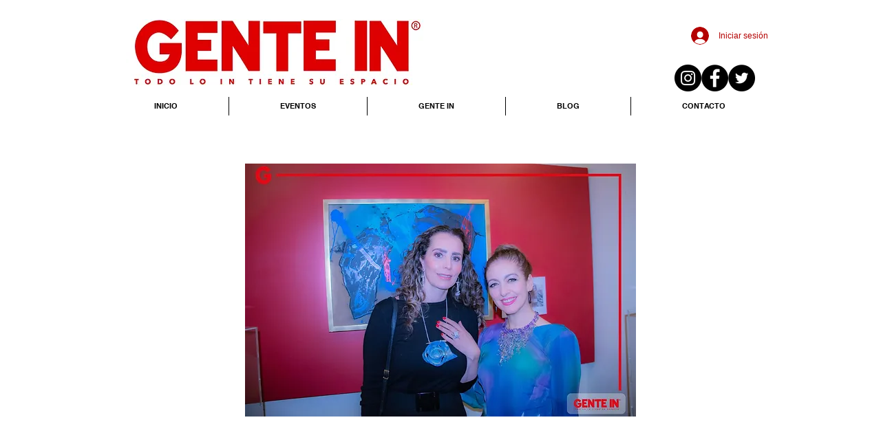

--- FILE ---
content_type: text/html; charset=UTF-8
request_url: https://www.revistagentein.com.mx/tierra-que-suena-a-plata
body_size: 221423
content:
<!DOCTYPE html>
<html lang="es">
<head>
  
  <!-- SEO Tags -->
  <title>TIERRA QUE SUENA A PLATA  | revista-gente-in</title>
  <link rel="canonical" href="https://www.revistagentein.com.mx/tierra-que-suena-a-plata"/>
  <meta property="og:title" content="TIERRA QUE SUENA A PLATA  | revista-gente-in"/>
  <meta property="og:image" content="https://static.wixstatic.com/media/951716_8164453edd00495dbe6e8599b4ab9cd2%7Emv2.jpg/v1/fit/w_2500,h_1330,al_c/951716_8164453edd00495dbe6e8599b4ab9cd2%7Emv2.jpg"/>
  <meta property="og:image:width" content="2500"/>
  <meta property="og:image:height" content="1330"/>
  <meta property="og:url" content="https://www.revistagentein.com.mx/tierra-que-suena-a-plata"/>
  <meta property="og:site_name" content="revista-gente-in"/>
  <meta property="og:type" content="website"/>
  <meta name="fb_admins_meta_tag" content="RevistaGenteIn"/>
  <meta property="fb:admins" content="RevistaGenteIn"/>
  <meta name="twitter:card" content="summary_large_image"/>
  <meta name="twitter:title" content="TIERRA QUE SUENA A PLATA  | revista-gente-in"/>
  <meta name="twitter:image" content="https://static.wixstatic.com/media/951716_8164453edd00495dbe6e8599b4ab9cd2%7Emv2.jpg/v1/fit/w_2500,h_1330,al_c/951716_8164453edd00495dbe6e8599b4ab9cd2%7Emv2.jpg"/>

  
  <meta charset='utf-8'>
  <meta name="viewport" content="width=device-width, initial-scale=1" id="wixDesktopViewport" />
  <meta http-equiv="X-UA-Compatible" content="IE=edge">
  <meta name="generator" content="Wix.com Website Builder"/>

  <link rel="icon" sizes="192x192" href="https://static.parastorage.com/client/pfavico.ico" type="image/x-icon"/>
  <link rel="shortcut icon" href="https://static.parastorage.com/client/pfavico.ico" type="image/x-icon"/>
  <link rel="apple-touch-icon" href="https://static.parastorage.com/client/pfavico.ico" type="image/x-icon"/>

  <!-- Safari Pinned Tab Icon -->
  <!-- <link rel="mask-icon" href="https://static.parastorage.com/client/pfavico.ico"> -->

  <!-- Original trials -->
  


  <!-- Segmenter Polyfill -->
  <script>
    if (!window.Intl || !window.Intl.Segmenter) {
      (function() {
        var script = document.createElement('script');
        script.src = 'https://static.parastorage.com/unpkg/@formatjs/intl-segmenter@11.7.10/polyfill.iife.js';
        document.head.appendChild(script);
      })();
    }
  </script>

  <!-- Legacy Polyfills -->
  <script nomodule="" src="https://static.parastorage.com/unpkg/core-js-bundle@3.2.1/minified.js"></script>
  <script nomodule="" src="https://static.parastorage.com/unpkg/focus-within-polyfill@5.0.9/dist/focus-within-polyfill.js"></script>

  <!-- Performance API Polyfills -->
  <script>
  (function () {
    var noop = function noop() {};
    if ("performance" in window === false) {
      window.performance = {};
    }
    window.performance.mark = performance.mark || noop;
    window.performance.measure = performance.measure || noop;
    if ("now" in window.performance === false) {
      var nowOffset = Date.now();
      if (performance.timing && performance.timing.navigationStart) {
        nowOffset = performance.timing.navigationStart;
      }
      window.performance.now = function now() {
        return Date.now() - nowOffset;
      };
    }
  })();
  </script>

  <!-- Globals Definitions -->
  <script>
    (function () {
      var now = Date.now()
      window.initialTimestamps = {
        initialTimestamp: now,
        initialRequestTimestamp: Math.round(performance.timeOrigin ? performance.timeOrigin : now - performance.now())
      }

      window.thunderboltTag = "libs-releases-GA-local"
      window.thunderboltVersion = "1.16780.0"
    })();
  </script>

  <!-- Essential Viewer Model -->
  <script type="application/json" id="wix-essential-viewer-model">{"fleetConfig":{"fleetName":"thunderbolt-seo-renderer","type":"GA","code":0},"mode":{"qa":false,"enableTestApi":false,"debug":false,"ssrIndicator":false,"ssrOnly":false,"siteAssetsFallback":"enable","versionIndicator":false},"componentsLibrariesTopology":[{"artifactId":"editor-elements","namespace":"wixui","url":"https:\/\/static.parastorage.com\/services\/editor-elements\/1.14853.0"},{"artifactId":"editor-elements","namespace":"dsgnsys","url":"https:\/\/static.parastorage.com\/services\/editor-elements\/1.14853.0"}],"siteFeaturesConfigs":{"sessionManager":{"isRunningInDifferentSiteContext":false}},"language":{"userLanguage":"es"},"siteAssets":{"clientTopology":{"mediaRootUrl":"https:\/\/static.wixstatic.com","staticMediaUrl":"https:\/\/static.wixstatic.com\/media","moduleRepoUrl":"https:\/\/static.parastorage.com\/unpkg","fileRepoUrl":"https:\/\/static.parastorage.com\/services","viewerAppsUrl":"https:\/\/viewer-apps.parastorage.com","viewerAssetsUrl":"https:\/\/viewer-assets.parastorage.com","siteAssetsUrl":"https:\/\/siteassets.parastorage.com","pageJsonServerUrls":["https:\/\/pages.parastorage.com","https:\/\/staticorigin.wixstatic.com","https:\/\/www.revistagentein.com.mx","https:\/\/fallback.wix.com\/wix-html-editor-pages-webapp\/page"],"pathOfTBModulesInFileRepoForFallback":"wix-thunderbolt\/dist\/"}},"siteFeatures":["accessibility","appMonitoring","assetsLoader","businessLogger","captcha","clickHandlerRegistrar","clientSdk","commonConfig","componentsLoader","componentsRegistry","consentPolicy","cyclicTabbing","domSelectors","dynamicPages","environmentWixCodeSdk","environment","locationWixCodeSdk","mpaNavigation","navigationManager","navigationPhases","ooi","pages","panorama","protectedPages","renderer","reporter","routerFetch","router","scrollRestoration","seoWixCodeSdk","seo","sessionManager","siteMembersWixCodeSdk","siteMembers","siteScrollBlocker","siteWixCodeSdk","speculationRules","ssrCache","stores","structureApi","thunderboltInitializer","tpaCommons","translations","usedPlatformApis","warmupData","windowMessageRegistrar","windowWixCodeSdk","wixCustomElementComponent","wixEmbedsApi","componentsReact","platform"],"site":{"externalBaseUrl":"https:\/\/www.revistagentein.com.mx","isSEO":true},"media":{"staticMediaUrl":"https:\/\/static.wixstatic.com\/media","mediaRootUrl":"https:\/\/static.wixstatic.com\/","staticVideoUrl":"https:\/\/video.wixstatic.com\/"},"requestUrl":"https:\/\/www.revistagentein.com.mx\/tierra-que-suena-a-plata","rollout":{"siteAssetsVersionsRollout":false,"isDACRollout":0,"isTBRollout":false},"commonConfig":{"brand":"wix","host":"VIEWER","bsi":"","consentPolicy":{},"consentPolicyHeader":{},"siteRevision":"4","branchId":"8d605faf-af4d-46cf-af38-2db1a05af1ef","renderingFlow":"NONE","language":"es","locale":"es"},"interactionSampleRatio":0.01,"dynamicModelUrl":"https:\/\/www.revistagentein.com.mx\/_api\/v2\/dynamicmodel","accessTokensUrl":"https:\/\/www.revistagentein.com.mx\/_api\/v1\/access-tokens","isExcludedFromSecurityExperiments":false,"experiments":{"specs.thunderbolt.hardenFetchAndXHR":true,"specs.thunderbolt.securityExperiments":true}}</script>
  <script>window.viewerModel = JSON.parse(document.getElementById('wix-essential-viewer-model').textContent)</script>

  <script>
    window.commonConfig = viewerModel.commonConfig
  </script>

  
  <!-- BEGIN handleAccessTokens bundle -->

  <script data-url="https://static.parastorage.com/services/wix-thunderbolt/dist/handleAccessTokens.inline.4f2f9a53.bundle.min.js">(()=>{"use strict";function e(e){let{context:o,property:r,value:n,enumerable:i=!0}=e,c=e.get,l=e.set;if(!r||void 0===n&&!c&&!l)return new Error("property and value are required");let a=o||globalThis,s=a?.[r],u={};if(void 0!==n)u.value=n;else{if(c){let e=t(c);e&&(u.get=e)}if(l){let e=t(l);e&&(u.set=e)}}let p={...u,enumerable:i||!1,configurable:!1};void 0!==n&&(p.writable=!1);try{Object.defineProperty(a,r,p)}catch(e){return e instanceof TypeError?s:e}return s}function t(e,t){return"function"==typeof e?e:!0===e?.async&&"function"==typeof e.func?t?async function(t){return e.func(t)}:async function(){return e.func()}:"function"==typeof e?.func?e.func:void 0}try{e({property:"strictDefine",value:e})}catch{}try{e({property:"defineStrictObject",value:r})}catch{}try{e({property:"defineStrictMethod",value:n})}catch{}var o=["toString","toLocaleString","valueOf","constructor","prototype"];function r(t){let{context:n,property:c,propertiesToExclude:l=[],skipPrototype:a=!1,hardenPrototypePropertiesToExclude:s=[]}=t;if(!c)return new Error("property is required");let u=(n||globalThis)[c],p={},f=i(n,c);u&&("object"==typeof u||"function"==typeof u)&&Reflect.ownKeys(u).forEach(t=>{if(!l.includes(t)&&!o.includes(t)){let o=i(u,t);if(o&&(o.writable||o.configurable)){let{value:r,get:n,set:i,enumerable:c=!1}=o,l={};void 0!==r?l.value=r:n?l.get=n:i&&(l.set=i);try{let o=e({context:u,property:t,...l,enumerable:c});p[t]=o}catch(e){if(!(e instanceof TypeError))throw e;try{p[t]=o.value||o.get||o.set}catch{}}}}});let d={originalObject:u,originalProperties:p};if(!a&&void 0!==u?.prototype){let e=r({context:u,property:"prototype",propertiesToExclude:s,skipPrototype:!0});e instanceof Error||(d.originalPrototype=e?.originalObject,d.originalPrototypeProperties=e?.originalProperties)}return e({context:n,property:c,value:u,enumerable:f?.enumerable}),d}function n(t,o){let r=(o||globalThis)[t],n=i(o||globalThis,t);return r&&n&&(n.writable||n.configurable)?(Object.freeze(r),e({context:globalThis,property:t,value:r})):r}function i(e,t){if(e&&t)try{return Reflect.getOwnPropertyDescriptor(e,t)}catch{return}}function c(e){if("string"!=typeof e)return e;try{return decodeURIComponent(e).toLowerCase().trim()}catch{return e.toLowerCase().trim()}}function l(e,t){let o="";if("string"==typeof e)o=e.split("=")[0]?.trim()||"";else{if(!e||"string"!=typeof e.name)return!1;o=e.name}return t.has(c(o)||"")}function a(e,t){let o;return o="string"==typeof e?e.split(";").map(e=>e.trim()).filter(e=>e.length>0):e||[],o.filter(e=>!l(e,t))}var s=null;function u(){return null===s&&(s=typeof Document>"u"?void 0:Object.getOwnPropertyDescriptor(Document.prototype,"cookie")),s}function p(t,o){if(!globalThis?.cookieStore)return;let r=globalThis.cookieStore.get.bind(globalThis.cookieStore),n=globalThis.cookieStore.getAll.bind(globalThis.cookieStore),i=globalThis.cookieStore.set.bind(globalThis.cookieStore),c=globalThis.cookieStore.delete.bind(globalThis.cookieStore);return e({context:globalThis.CookieStore.prototype,property:"get",value:async function(e){return l(("string"==typeof e?e:e.name)||"",t)?null:r.call(this,e)},enumerable:!0}),e({context:globalThis.CookieStore.prototype,property:"getAll",value:async function(){return a(await n.apply(this,Array.from(arguments)),t)},enumerable:!0}),e({context:globalThis.CookieStore.prototype,property:"set",value:async function(){let e=Array.from(arguments);if(!l(1===e.length?e[0].name:e[0],t))return i.apply(this,e);o&&console.warn(o)},enumerable:!0}),e({context:globalThis.CookieStore.prototype,property:"delete",value:async function(){let e=Array.from(arguments);if(!l(1===e.length?e[0].name:e[0],t))return c.apply(this,e)},enumerable:!0}),e({context:globalThis.cookieStore,property:"prototype",value:globalThis.CookieStore.prototype,enumerable:!1}),e({context:globalThis,property:"cookieStore",value:globalThis.cookieStore,enumerable:!0}),{get:r,getAll:n,set:i,delete:c}}var f=["TextEncoder","TextDecoder","XMLHttpRequestEventTarget","EventTarget","URL","JSON","Reflect","Object","Array","Map","Set","WeakMap","WeakSet","Promise","Symbol","Error"],d=["addEventListener","removeEventListener","dispatchEvent","encodeURI","encodeURIComponent","decodeURI","decodeURIComponent"];const y=(e,t)=>{try{const o=t?t.get.call(document):document.cookie;return o.split(";").map(e=>e.trim()).filter(t=>t?.startsWith(e))[0]?.split("=")[1]}catch(e){return""}},g=(e="",t="",o="/")=>`${e}=; ${t?`domain=${t};`:""} max-age=0; path=${o}; expires=Thu, 01 Jan 1970 00:00:01 GMT`;function m(){(function(){if("undefined"!=typeof window){const e=performance.getEntriesByType("navigation")[0];return"back_forward"===(e?.type||"")}return!1})()&&function(){const{counter:e}=function(){const e=b("getItem");if(e){const[t,o]=e.split("-"),r=o?parseInt(o,10):0;if(r>=3){const e=t?Number(t):0;if(Date.now()-e>6e4)return{counter:0}}return{counter:r}}return{counter:0}}();e<3?(!function(e=1){b("setItem",`${Date.now()}-${e}`)}(e+1),window.location.reload()):console.error("ATS: Max reload attempts reached")}()}function b(e,t){try{return sessionStorage[e]("reload",t||"")}catch(e){console.error("ATS: Error calling sessionStorage:",e)}}const h="client-session-bind",v="sec-fetch-unsupported",{experiments:w}=window.viewerModel,T=[h,"client-binding",v,"svSession","smSession","server-session-bind","wixSession2","wixSession3"].map(e=>e.toLowerCase()),{cookie:S}=function(t,o){let r=new Set(t);return e({context:document,property:"cookie",set:{func:e=>function(e,t,o,r){let n=u(),i=c(t.split(";")[0]||"")||"";[...o].every(e=>!i.startsWith(e.toLowerCase()))&&n?.set?n.set.call(e,t):r&&console.warn(r)}(document,e,r,o)},get:{func:()=>function(e,t){let o=u();if(!o?.get)throw new Error("Cookie descriptor or getter not available");return a(o.get.call(e),t).join("; ")}(document,r)},enumerable:!0}),{cookieStore:p(r,o),cookie:u()}}(T),k="tbReady",x="security_overrideGlobals",{experiments:E,siteFeaturesConfigs:C,accessTokensUrl:P}=window.viewerModel,R=P,M={},O=(()=>{const e=y(h,S);if(w["specs.thunderbolt.browserCacheReload"]){y(v,S)||e?b("removeItem"):m()}return(()=>{const e=g(h),t=g(h,location.hostname);S.set.call(document,e),S.set.call(document,t)})(),e})();O&&(M["client-binding"]=O);const D=fetch;addEventListener(k,function e(t){const{logger:o}=t.detail;try{window.tb.init({fetch:D,fetchHeaders:M})}catch(e){const t=new Error("TB003");o.meter(`${x}_${t.message}`,{paramsOverrides:{errorType:x,eventString:t.message}}),window?.viewerModel?.mode.debug&&console.error(e)}finally{removeEventListener(k,e)}}),E["specs.thunderbolt.hardenFetchAndXHR"]||(window.fetchDynamicModel=()=>C.sessionManager.isRunningInDifferentSiteContext?Promise.resolve({}):fetch(R,{credentials:"same-origin",headers:M}).then(function(e){if(!e.ok)throw new Error(`[${e.status}]${e.statusText}`);return e.json()}),window.dynamicModelPromise=window.fetchDynamicModel())})();
//# sourceMappingURL=https://static.parastorage.com/services/wix-thunderbolt/dist/handleAccessTokens.inline.4f2f9a53.bundle.min.js.map</script>

<!-- END handleAccessTokens bundle -->

<!-- BEGIN overrideGlobals bundle -->

<script data-url="https://static.parastorage.com/services/wix-thunderbolt/dist/overrideGlobals.inline.ec13bfcf.bundle.min.js">(()=>{"use strict";function e(e){let{context:r,property:o,value:n,enumerable:i=!0}=e,c=e.get,a=e.set;if(!o||void 0===n&&!c&&!a)return new Error("property and value are required");let l=r||globalThis,u=l?.[o],s={};if(void 0!==n)s.value=n;else{if(c){let e=t(c);e&&(s.get=e)}if(a){let e=t(a);e&&(s.set=e)}}let p={...s,enumerable:i||!1,configurable:!1};void 0!==n&&(p.writable=!1);try{Object.defineProperty(l,o,p)}catch(e){return e instanceof TypeError?u:e}return u}function t(e,t){return"function"==typeof e?e:!0===e?.async&&"function"==typeof e.func?t?async function(t){return e.func(t)}:async function(){return e.func()}:"function"==typeof e?.func?e.func:void 0}try{e({property:"strictDefine",value:e})}catch{}try{e({property:"defineStrictObject",value:o})}catch{}try{e({property:"defineStrictMethod",value:n})}catch{}var r=["toString","toLocaleString","valueOf","constructor","prototype"];function o(t){let{context:n,property:c,propertiesToExclude:a=[],skipPrototype:l=!1,hardenPrototypePropertiesToExclude:u=[]}=t;if(!c)return new Error("property is required");let s=(n||globalThis)[c],p={},f=i(n,c);s&&("object"==typeof s||"function"==typeof s)&&Reflect.ownKeys(s).forEach(t=>{if(!a.includes(t)&&!r.includes(t)){let r=i(s,t);if(r&&(r.writable||r.configurable)){let{value:o,get:n,set:i,enumerable:c=!1}=r,a={};void 0!==o?a.value=o:n?a.get=n:i&&(a.set=i);try{let r=e({context:s,property:t,...a,enumerable:c});p[t]=r}catch(e){if(!(e instanceof TypeError))throw e;try{p[t]=r.value||r.get||r.set}catch{}}}}});let d={originalObject:s,originalProperties:p};if(!l&&void 0!==s?.prototype){let e=o({context:s,property:"prototype",propertiesToExclude:u,skipPrototype:!0});e instanceof Error||(d.originalPrototype=e?.originalObject,d.originalPrototypeProperties=e?.originalProperties)}return e({context:n,property:c,value:s,enumerable:f?.enumerable}),d}function n(t,r){let o=(r||globalThis)[t],n=i(r||globalThis,t);return o&&n&&(n.writable||n.configurable)?(Object.freeze(o),e({context:globalThis,property:t,value:o})):o}function i(e,t){if(e&&t)try{return Reflect.getOwnPropertyDescriptor(e,t)}catch{return}}function c(e){if("string"!=typeof e)return e;try{return decodeURIComponent(e).toLowerCase().trim()}catch{return e.toLowerCase().trim()}}function a(e,t){return e instanceof Headers?e.forEach((r,o)=>{l(o,t)||e.delete(o)}):Object.keys(e).forEach(r=>{l(r,t)||delete e[r]}),e}function l(e,t){return!t.has(c(e)||"")}function u(e,t){let r=!0,o=function(e){let t,r;if(globalThis.Request&&e instanceof Request)t=e.url;else{if("function"!=typeof e?.toString)throw new Error("Unsupported type for url");t=e.toString()}try{return new URL(t).pathname}catch{return r=t.replace(/#.+/gi,"").split("?").shift(),r.startsWith("/")?r:`/${r}`}}(e),n=c(o);return n&&t.some(e=>n.includes(e))&&(r=!1),r}function s(t,r,o){let n=fetch,i=XMLHttpRequest,c=new Set(r);function s(){let e=new i,r=e.open,n=e.setRequestHeader;return e.open=function(){let n=Array.from(arguments),i=n[1];if(n.length<2||u(i,t))return r.apply(e,n);throw new Error(o||`Request not allowed for path ${i}`)},e.setRequestHeader=function(t,r){l(decodeURIComponent(t),c)&&n.call(e,t,r)},e}return e({property:"fetch",value:function(){let e=function(e,t){return globalThis.Request&&e[0]instanceof Request&&e[0]?.headers?a(e[0].headers,t):e[1]?.headers&&a(e[1].headers,t),e}(arguments,c);return u(arguments[0],t)?n.apply(globalThis,Array.from(e)):new Promise((e,t)=>{t(new Error(o||`Request not allowed for path ${arguments[0]}`))})},enumerable:!0}),e({property:"XMLHttpRequest",value:s,enumerable:!0}),Object.keys(i).forEach(e=>{s[e]=i[e]}),{fetch:n,XMLHttpRequest:i}}var p=["TextEncoder","TextDecoder","XMLHttpRequestEventTarget","EventTarget","URL","JSON","Reflect","Object","Array","Map","Set","WeakMap","WeakSet","Promise","Symbol","Error"],f=["addEventListener","removeEventListener","dispatchEvent","encodeURI","encodeURIComponent","decodeURI","decodeURIComponent"];const d=function(){let t=globalThis.open,r=document.open;function o(e,r,o){let n="string"!=typeof e,i=t.call(window,e,r,o);return n||e&&function(e){return e.startsWith("//")&&/(?:[a-z0-9](?:[a-z0-9-]{0,61}[a-z0-9])?\.)+[a-z0-9][a-z0-9-]{0,61}[a-z0-9]/g.test(`${location.protocol}:${e}`)&&(e=`${location.protocol}${e}`),!e.startsWith("http")||new URL(e).hostname===location.hostname}(e)?{}:i}return e({property:"open",value:o,context:globalThis,enumerable:!0}),e({property:"open",value:function(e,t,n){return e?o(e,t,n):r.call(document,e||"",t||"",n||"")},context:document,enumerable:!0}),{open:t,documentOpen:r}},y=function(){let t=document.createElement,r=Element.prototype.setAttribute,o=Element.prototype.setAttributeNS;return e({property:"createElement",context:document,value:function(n,i){let a=t.call(document,n,i);if("iframe"===c(n)){e({property:"srcdoc",context:a,get:()=>"",set:()=>{console.warn("`srcdoc` is not allowed in iframe elements.")}});let t=function(e,t){"srcdoc"!==e.toLowerCase()?r.call(a,e,t):console.warn("`srcdoc` attribute is not allowed to be set.")},n=function(e,t,r){"srcdoc"!==t.toLowerCase()?o.call(a,e,t,r):console.warn("`srcdoc` attribute is not allowed to be set.")};a.setAttribute=t,a.setAttributeNS=n}return a},enumerable:!0}),{createElement:t,setAttribute:r,setAttributeNS:o}},m=["client-binding"],b=["/_api/v1/access-tokens","/_api/v2/dynamicmodel","/_api/one-app-session-web/v3/businesses"],h=function(){let t=setTimeout,r=setInterval;return o("setTimeout",0,globalThis),o("setInterval",0,globalThis),{setTimeout:t,setInterval:r};function o(t,r,o){let n=o||globalThis,i=n[t];if(!i||"function"!=typeof i)throw new Error(`Function ${t} not found or is not a function`);e({property:t,value:function(){let e=Array.from(arguments);if("string"!=typeof e[r])return i.apply(n,e);console.warn(`Calling ${t} with a String Argument at index ${r} is not allowed`)},context:o,enumerable:!0})}},v=function(){if(navigator&&"serviceWorker"in navigator){let t=navigator.serviceWorker.register;return e({context:navigator.serviceWorker,property:"register",value:function(){console.log("Service worker registration is not allowed")},enumerable:!0}),{register:t}}return{}};performance.mark("overrideGlobals started");const{isExcludedFromSecurityExperiments:g,experiments:w}=window.viewerModel,E=!g&&w["specs.thunderbolt.securityExperiments"];try{d(),E&&y(),w["specs.thunderbolt.hardenFetchAndXHR"]&&E&&s(b,m),v(),(e=>{let t=[],r=[];r=r.concat(["TextEncoder","TextDecoder"]),e&&(r=r.concat(["XMLHttpRequestEventTarget","EventTarget"])),r=r.concat(["URL","JSON"]),e&&(t=t.concat(["addEventListener","removeEventListener"])),t=t.concat(["encodeURI","encodeURIComponent","decodeURI","decodeURIComponent"]),r=r.concat(["String","Number"]),e&&r.push("Object"),r=r.concat(["Reflect"]),t.forEach(e=>{n(e),["addEventListener","removeEventListener"].includes(e)&&n(e,document)}),r.forEach(e=>{o({property:e})})})(E),E&&h()}catch(e){window?.viewerModel?.mode.debug&&console.error(e);const t=new Error("TB006");window.fedops?.reportError(t,"security_overrideGlobals"),window.Sentry?window.Sentry.captureException(t):globalThis.defineStrictProperty("sentryBuffer",[t],window,!1)}performance.mark("overrideGlobals ended")})();
//# sourceMappingURL=https://static.parastorage.com/services/wix-thunderbolt/dist/overrideGlobals.inline.ec13bfcf.bundle.min.js.map</script>

<!-- END overrideGlobals bundle -->


  
  <script>
    window.commonConfig = viewerModel.commonConfig

	
    window.clientSdk = new Proxy({}, {get: (target, prop) => (...args) => window.externalsRegistry.clientSdk.loaded.then(() => window.__clientSdk__[prop](...args))})
    
  </script>

  <!-- Initial CSS -->
  <style data-url="https://static.parastorage.com/services/wix-thunderbolt/dist/main.347af09f.min.css">@keyframes slide-horizontal-new{0%{transform:translateX(100%)}}@keyframes slide-horizontal-old{80%{opacity:1}to{opacity:0;transform:translateX(-100%)}}@keyframes slide-vertical-new{0%{transform:translateY(-100%)}}@keyframes slide-vertical-old{80%{opacity:1}to{opacity:0;transform:translateY(100%)}}@keyframes out-in-new{0%{opacity:0}}@keyframes out-in-old{to{opacity:0}}:root:active-view-transition{view-transition-name:none}::view-transition{pointer-events:none}:root:active-view-transition::view-transition-new(page-group),:root:active-view-transition::view-transition-old(page-group){animation-duration:.6s;cursor:wait;pointer-events:all}:root:active-view-transition-type(SlideHorizontal)::view-transition-old(page-group){animation:slide-horizontal-old .6s cubic-bezier(.83,0,.17,1) forwards;mix-blend-mode:normal}:root:active-view-transition-type(SlideHorizontal)::view-transition-new(page-group){animation:slide-horizontal-new .6s cubic-bezier(.83,0,.17,1) backwards;mix-blend-mode:normal}:root:active-view-transition-type(SlideVertical)::view-transition-old(page-group){animation:slide-vertical-old .6s cubic-bezier(.83,0,.17,1) forwards;mix-blend-mode:normal}:root:active-view-transition-type(SlideVertical)::view-transition-new(page-group){animation:slide-vertical-new .6s cubic-bezier(.83,0,.17,1) backwards;mix-blend-mode:normal}:root:active-view-transition-type(OutIn)::view-transition-old(page-group){animation:out-in-old .35s cubic-bezier(.22,1,.36,1) forwards}:root:active-view-transition-type(OutIn)::view-transition-new(page-group){animation:out-in-new .35s cubic-bezier(.64,0,.78,0) .35s backwards}@media(prefers-reduced-motion:reduce){::view-transition-group(*),::view-transition-new(*),::view-transition-old(*){animation:none!important}}body,html{background:transparent;border:0;margin:0;outline:0;padding:0;vertical-align:baseline}body{--scrollbar-width:0px;font-family:Arial,Helvetica,sans-serif;font-size:10px}body,html{height:100%}body{overflow-x:auto;overflow-y:scroll}body:not(.responsive) #site-root{min-width:var(--site-width);width:100%}body:not([data-js-loaded]) [data-hide-prejs]{visibility:hidden}interact-element{display:contents}#SITE_CONTAINER{position:relative}:root{--one-unit:1vw;--section-max-width:9999px;--spx-stopper-max:9999px;--spx-stopper-min:0px;--browser-zoom:1}@supports(-webkit-appearance:none) and (stroke-color:transparent){:root{--safari-sticky-fix:opacity;--experimental-safari-sticky-fix:translateZ(0)}}@supports(container-type:inline-size){:root{--one-unit:1cqw}}[id^=oldHoverBox-]{mix-blend-mode:plus-lighter;transition:opacity .5s ease,visibility .5s ease}[data-mesh-id$=inlineContent-gridContainer]:has(>[id^=oldHoverBox-]){isolation:isolate}</style>
<style data-url="https://static.parastorage.com/services/wix-thunderbolt/dist/main.renderer.9cb0985f.min.css">a,abbr,acronym,address,applet,b,big,blockquote,button,caption,center,cite,code,dd,del,dfn,div,dl,dt,em,fieldset,font,footer,form,h1,h2,h3,h4,h5,h6,header,i,iframe,img,ins,kbd,label,legend,li,nav,object,ol,p,pre,q,s,samp,section,small,span,strike,strong,sub,sup,table,tbody,td,tfoot,th,thead,title,tr,tt,u,ul,var{background:transparent;border:0;margin:0;outline:0;padding:0;vertical-align:baseline}input,select,textarea{box-sizing:border-box;font-family:Helvetica,Arial,sans-serif}ol,ul{list-style:none}blockquote,q{quotes:none}ins{text-decoration:none}del{text-decoration:line-through}table{border-collapse:collapse;border-spacing:0}a{cursor:pointer;text-decoration:none}.testStyles{overflow-y:hidden}.reset-button{-webkit-appearance:none;background:none;border:0;color:inherit;font:inherit;line-height:normal;outline:0;overflow:visible;padding:0;-webkit-user-select:none;-moz-user-select:none;-ms-user-select:none}:focus{outline:none}body.device-mobile-optimized:not(.disable-site-overflow){overflow-x:hidden;overflow-y:scroll}body.device-mobile-optimized:not(.responsive) #SITE_CONTAINER{margin-left:auto;margin-right:auto;overflow-x:visible;position:relative;width:320px}body.device-mobile-optimized:not(.responsive):not(.blockSiteScrolling) #SITE_CONTAINER{margin-top:0}body.device-mobile-optimized>*{max-width:100%!important}body.device-mobile-optimized #site-root{overflow-x:hidden;overflow-y:hidden}@supports(overflow:clip){body.device-mobile-optimized #site-root{overflow-x:clip;overflow-y:clip}}body.device-mobile-non-optimized #SITE_CONTAINER #site-root{overflow-x:clip;overflow-y:clip}body.device-mobile-non-optimized.fullScreenMode{background-color:#5f6360}body.device-mobile-non-optimized.fullScreenMode #MOBILE_ACTIONS_MENU,body.device-mobile-non-optimized.fullScreenMode #SITE_BACKGROUND,body.device-mobile-non-optimized.fullScreenMode #site-root,body.fullScreenMode #WIX_ADS{visibility:hidden}body.fullScreenMode{overflow-x:hidden!important;overflow-y:hidden!important}body.fullScreenMode.device-mobile-optimized #TINY_MENU{opacity:0;pointer-events:none}body.fullScreenMode-scrollable.device-mobile-optimized{overflow-x:hidden!important;overflow-y:auto!important}body.fullScreenMode-scrollable.device-mobile-optimized #masterPage,body.fullScreenMode-scrollable.device-mobile-optimized #site-root{overflow-x:hidden!important;overflow-y:hidden!important}body.fullScreenMode-scrollable.device-mobile-optimized #SITE_BACKGROUND,body.fullScreenMode-scrollable.device-mobile-optimized #masterPage{height:auto!important}body.fullScreenMode-scrollable.device-mobile-optimized #masterPage.mesh-layout{height:0!important}body.blockSiteScrolling,body.siteScrollingBlocked{position:fixed;width:100%}body.blockSiteScrolling #SITE_CONTAINER{margin-top:calc(var(--blocked-site-scroll-margin-top)*-1)}#site-root{margin:0 auto;min-height:100%;position:relative;top:var(--wix-ads-height)}#site-root img:not([src]){visibility:hidden}#site-root svg img:not([src]){visibility:visible}.auto-generated-link{color:inherit}#SCROLL_TO_BOTTOM,#SCROLL_TO_TOP{height:0}.has-click-trigger{cursor:pointer}.fullScreenOverlay{bottom:0;display:flex;justify-content:center;left:0;overflow-y:hidden;position:fixed;right:0;top:-60px;z-index:1005}.fullScreenOverlay>.fullScreenOverlayContent{bottom:0;left:0;margin:0 auto;overflow:hidden;position:absolute;right:0;top:60px;transform:translateZ(0)}[data-mesh-id$=centeredContent],[data-mesh-id$=form],[data-mesh-id$=inlineContent]{pointer-events:none;position:relative}[data-mesh-id$=-gridWrapper],[data-mesh-id$=-rotated-wrapper]{pointer-events:none}[data-mesh-id$=-gridContainer]>*,[data-mesh-id$=-rotated-wrapper]>*,[data-mesh-id$=inlineContent]>:not([data-mesh-id$=-gridContainer]){pointer-events:auto}.device-mobile-optimized #masterPage.mesh-layout #SOSP_CONTAINER_CUSTOM_ID{grid-area:2/1/3/2;-ms-grid-row:2;position:relative}#masterPage.mesh-layout{-ms-grid-rows:max-content max-content min-content max-content;-ms-grid-columns:100%;align-items:start;display:-ms-grid;display:grid;grid-template-columns:100%;grid-template-rows:max-content max-content min-content max-content;justify-content:stretch}#masterPage.mesh-layout #PAGES_CONTAINER,#masterPage.mesh-layout #SITE_FOOTER-placeholder,#masterPage.mesh-layout #SITE_FOOTER_WRAPPER,#masterPage.mesh-layout #SITE_HEADER-placeholder,#masterPage.mesh-layout #SITE_HEADER_WRAPPER,#masterPage.mesh-layout #SOSP_CONTAINER_CUSTOM_ID[data-state~=mobileView],#masterPage.mesh-layout #soapAfterPagesContainer,#masterPage.mesh-layout #soapBeforePagesContainer{-ms-grid-row-align:start;-ms-grid-column-align:start;-ms-grid-column:1}#masterPage.mesh-layout #SITE_HEADER-placeholder,#masterPage.mesh-layout #SITE_HEADER_WRAPPER{grid-area:1/1/2/2;-ms-grid-row:1}#masterPage.mesh-layout #PAGES_CONTAINER,#masterPage.mesh-layout #soapAfterPagesContainer,#masterPage.mesh-layout #soapBeforePagesContainer{grid-area:3/1/4/2;-ms-grid-row:3}#masterPage.mesh-layout #soapAfterPagesContainer,#masterPage.mesh-layout #soapBeforePagesContainer{width:100%}#masterPage.mesh-layout #PAGES_CONTAINER{align-self:stretch}#masterPage.mesh-layout main#PAGES_CONTAINER{display:block}#masterPage.mesh-layout #SITE_FOOTER-placeholder,#masterPage.mesh-layout #SITE_FOOTER_WRAPPER{grid-area:4/1/5/2;-ms-grid-row:4}#masterPage.mesh-layout #SITE_PAGES,#masterPage.mesh-layout [data-mesh-id=PAGES_CONTAINERcenteredContent],#masterPage.mesh-layout [data-mesh-id=PAGES_CONTAINERinlineContent]{height:100%}#masterPage.mesh-layout.desktop>*{width:100%}#masterPage.mesh-layout #PAGES_CONTAINER,#masterPage.mesh-layout #SITE_FOOTER,#masterPage.mesh-layout #SITE_FOOTER_WRAPPER,#masterPage.mesh-layout #SITE_HEADER,#masterPage.mesh-layout #SITE_HEADER_WRAPPER,#masterPage.mesh-layout #SITE_PAGES,#masterPage.mesh-layout #masterPageinlineContent{position:relative}#masterPage.mesh-layout #SITE_HEADER{grid-area:1/1/2/2}#masterPage.mesh-layout #SITE_FOOTER{grid-area:4/1/5/2}#masterPage.mesh-layout.overflow-x-clip #SITE_FOOTER,#masterPage.mesh-layout.overflow-x-clip #SITE_HEADER{overflow-x:clip}[data-z-counter]{z-index:0}[data-z-counter="0"]{z-index:auto}.wixSiteProperties{-webkit-font-smoothing:antialiased;-moz-osx-font-smoothing:grayscale}:root{--wst-button-color-fill-primary:rgb(var(--color_48));--wst-button-color-border-primary:rgb(var(--color_49));--wst-button-color-text-primary:rgb(var(--color_50));--wst-button-color-fill-primary-hover:rgb(var(--color_51));--wst-button-color-border-primary-hover:rgb(var(--color_52));--wst-button-color-text-primary-hover:rgb(var(--color_53));--wst-button-color-fill-primary-disabled:rgb(var(--color_54));--wst-button-color-border-primary-disabled:rgb(var(--color_55));--wst-button-color-text-primary-disabled:rgb(var(--color_56));--wst-button-color-fill-secondary:rgb(var(--color_57));--wst-button-color-border-secondary:rgb(var(--color_58));--wst-button-color-text-secondary:rgb(var(--color_59));--wst-button-color-fill-secondary-hover:rgb(var(--color_60));--wst-button-color-border-secondary-hover:rgb(var(--color_61));--wst-button-color-text-secondary-hover:rgb(var(--color_62));--wst-button-color-fill-secondary-disabled:rgb(var(--color_63));--wst-button-color-border-secondary-disabled:rgb(var(--color_64));--wst-button-color-text-secondary-disabled:rgb(var(--color_65));--wst-color-fill-base-1:rgb(var(--color_36));--wst-color-fill-base-2:rgb(var(--color_37));--wst-color-fill-base-shade-1:rgb(var(--color_38));--wst-color-fill-base-shade-2:rgb(var(--color_39));--wst-color-fill-base-shade-3:rgb(var(--color_40));--wst-color-fill-accent-1:rgb(var(--color_41));--wst-color-fill-accent-2:rgb(var(--color_42));--wst-color-fill-accent-3:rgb(var(--color_43));--wst-color-fill-accent-4:rgb(var(--color_44));--wst-color-fill-background-primary:rgb(var(--color_11));--wst-color-fill-background-secondary:rgb(var(--color_12));--wst-color-text-primary:rgb(var(--color_15));--wst-color-text-secondary:rgb(var(--color_14));--wst-color-action:rgb(var(--color_18));--wst-color-disabled:rgb(var(--color_39));--wst-color-title:rgb(var(--color_45));--wst-color-subtitle:rgb(var(--color_46));--wst-color-line:rgb(var(--color_47));--wst-font-style-h2:var(--font_2);--wst-font-style-h3:var(--font_3);--wst-font-style-h4:var(--font_4);--wst-font-style-h5:var(--font_5);--wst-font-style-h6:var(--font_6);--wst-font-style-body-large:var(--font_7);--wst-font-style-body-medium:var(--font_8);--wst-font-style-body-small:var(--font_9);--wst-font-style-body-x-small:var(--font_10);--wst-color-custom-1:rgb(var(--color_13));--wst-color-custom-2:rgb(var(--color_16));--wst-color-custom-3:rgb(var(--color_17));--wst-color-custom-4:rgb(var(--color_19));--wst-color-custom-5:rgb(var(--color_20));--wst-color-custom-6:rgb(var(--color_21));--wst-color-custom-7:rgb(var(--color_22));--wst-color-custom-8:rgb(var(--color_23));--wst-color-custom-9:rgb(var(--color_24));--wst-color-custom-10:rgb(var(--color_25));--wst-color-custom-11:rgb(var(--color_26));--wst-color-custom-12:rgb(var(--color_27));--wst-color-custom-13:rgb(var(--color_28));--wst-color-custom-14:rgb(var(--color_29));--wst-color-custom-15:rgb(var(--color_30));--wst-color-custom-16:rgb(var(--color_31));--wst-color-custom-17:rgb(var(--color_32));--wst-color-custom-18:rgb(var(--color_33));--wst-color-custom-19:rgb(var(--color_34));--wst-color-custom-20:rgb(var(--color_35))}.wix-presets-wrapper{display:contents}</style>

  <meta name="format-detection" content="telephone=no">
  <meta name="skype_toolbar" content="skype_toolbar_parser_compatible">
  
  

  

  

  <!-- head performance data start -->
  
  <!-- head performance data end -->
  

    


    
<style data-href="https://static.parastorage.com/services/editor-elements-library/dist/thunderbolt/rb_wixui.thunderbolt[DropDownMenu_TextSeparatorsMenuButtonSkin].8efdb0b0.min.css">._pfxlW{clip-path:inset(50%);height:24px;position:absolute;width:24px}._pfxlW:active,._pfxlW:focus{clip-path:unset;right:0;top:50%;transform:translateY(-50%)}._pfxlW.RG3k61{transform:translateY(-50%) rotate(180deg)}.EFUBGn,.rhHoTC{box-sizing:border-box;height:100%;overflow:visible;position:relative;width:auto}.EFUBGn[data-state~=header] a,.EFUBGn[data-state~=header] div,[data-state~=header].rhHoTC a,[data-state~=header].rhHoTC div{cursor:default!important}.EFUBGn .wIGMae,.rhHoTC .wIGMae{display:inline-block;height:100%;width:100%}.rhHoTC{--display:inline-block;border-left:1px solid rgba(var(--sep,var(--color_15,color_15)),var(--alpha-sep,1));cursor:pointer;display:var(--display);font:var(--fnt,var(--font_1))}.rhHoTC .aWTgIN{color:rgb(var(--txt,var(--color_15,color_15)));display:inline-block;padding:0 10px;transition:var(--trans,color .4s ease 0s)}.rhHoTC .Zw7XIs{padding:0 var(--pad,5px)}.rhHoTC:first-child[data-direction=ltr],.rhHoTC:last-child[data-direction=rtl],.rhHoTC[data-listposition=lonely]{border:0}.rhHoTC[data-state~=link]:hover .aWTgIN,.rhHoTC[data-state~=over] .aWTgIN{color:rgb(var(--txth,var(--color_14,color_14)));transition:var(--trans,color .4s ease 0s)}.rhHoTC[data-state~=selected] .aWTgIN{color:rgb(var(--txts,var(--color_14,color_14)));transition:var(--trans,color .4s ease 0s)}.rhHoTC[data-state~=drop]{border:0;border-top:1px solid rgba(var(--sep,var(--color_15,color_15)),var(--alpha-sep,1));display:block;width:100%}.rhHoTC[data-state~=drop] .aWTgIN{display:inline-block;padding:0 .5em}.rhHoTC[data-state~=drop] .Zw7XIs{padding:0}.rhHoTC[data-listposition=dropLonely],.rhHoTC[data-listposition=top]{border:0}.GUSTu5{overflow-x:hidden}.GUSTu5 .ONlyPu{display:flex;flex-direction:column;height:100%;width:100%}.GUSTu5 .ONlyPu .BStpMp{flex:1}.GUSTu5 .ONlyPu .qDaKPQ{height:calc(100% - (var(--menuTotalBordersY, 0px)));overflow:visible;white-space:nowrap;width:calc(100% - (var(--menuTotalBordersX, 0px)))}.GUSTu5 .ONlyPu .qDaKPQ .JAo9_G,.GUSTu5 .ONlyPu .qDaKPQ .XFe7yJ{direction:var(--menu-direction);display:inline-block;text-align:var(--menu-align,var(--align))}.GUSTu5 .ONlyPu .qDaKPQ .iFrTrN{display:block;width:100%}.GUSTu5 .A4aeYo{direction:var(--submenus-direction);display:block;opacity:1;text-align:var(--submenus-align,var(--align));z-index:99999}.GUSTu5 .A4aeYo .ByVsPT{display:inherit;overflow:visible;visibility:inherit;white-space:nowrap;width:auto}.GUSTu5 .A4aeYo.PxlFWD{transition:visibility;transition-delay:.2s;visibility:visible}.GUSTu5 .A4aeYo .XFe7yJ{display:inline-block}.GUSTu5 .Iw9hvp{display:none}.nYRjqR>nav{bottom:0;left:0;right:0;top:0}.nYRjqR .A4aeYo,.nYRjqR .qDaKPQ,.nYRjqR>nav{position:absolute}.nYRjqR .A4aeYo{margin-top:7px;visibility:hidden}.nYRjqR [data-dropmode=dropUp] .A4aeYo{margin-bottom:7px;margin-top:0}.nYRjqR .ByVsPT{background-color:rgba(var(--bgDrop,var(--color_11,color_11)),var(--alpha-bgDrop,1));border-radius:var(--rd,0);box-shadow:var(--shd,0 1px 4px rgba(0,0,0,.6))}</style>
<style data-href="https://static.parastorage.com/services/editor-elements-library/dist/thunderbolt/rb_wixui.thunderbolt[DropDownMenu_OverlineMenuButtonSkin].f738f4af.min.css">._pfxlW{clip-path:inset(50%);height:24px;position:absolute;width:24px}._pfxlW:active,._pfxlW:focus{clip-path:unset;right:0;top:50%;transform:translateY(-50%)}._pfxlW.RG3k61{transform:translateY(-50%) rotate(180deg)}.Gs0oXs,.pr7XQM{box-sizing:border-box;height:100%;overflow:visible;position:relative;width:auto}.Gs0oXs[data-state~=header] a,.Gs0oXs[data-state~=header] div,[data-state~=header].pr7XQM a,[data-state~=header].pr7XQM div{cursor:default!important}.Gs0oXs .rcIF9K,.pr7XQM .rcIF9K{display:inline-block;height:100%;width:100%}.pr7XQM{--display:inline-block;display:var(--display)}.pr7XQM .nzVyrk{padding:0 var(--pad,5px)}.pr7XQM .VCJeT5{border-top:1px solid rgba(var(--brd,var(--color_15,color_15)),var(--alpha-brd,1));cursor:pointer;font:var(--fnt,var(--font_1))}.pr7XQM .xYGmQj{color:rgb(var(--txt,var(--color_15,color_15)));display:inline-block;padding:8px}.pr7XQM[data-listposition=left]{padding-left:0}.pr7XQM[data-listposition=right]{padding-right:0}.pr7XQM[data-state~=drop]{display:block;width:100%}.pr7XQM[data-state~=link]:hover .VCJeT5,.pr7XQM[data-state~=over] .VCJeT5{border-top-color:rgba(var(--brdh,var(--color_15,color_15)),var(--alpha-brdh,1));border-top-width:4px}.pr7XQM[data-state~=link]:hover .xYGmQj,.pr7XQM[data-state~=over] .xYGmQj{color:rgb(var(--txth,var(--color_15,color_15)));display:inline-block;padding-top:5px}.pr7XQM[data-state~=selected] .VCJeT5{border-top-color:rgba(var(--brds,var(--color_15,color_15)),var(--alpha-brds,1));border-top-width:4px}.pr7XQM[data-state~=selected] .xYGmQj{color:rgb(var(--txts,var(--color_15,color_15)));display:inline-block;padding-top:5px}.XRwtpn{overflow-x:hidden}.XRwtpn .SvGGzE{display:flex;flex-direction:column;height:100%;width:100%}.XRwtpn .SvGGzE .ckXV57{flex:1}.XRwtpn .SvGGzE .CkCpUo{height:calc(100% - (var(--menuTotalBordersY, 0px)));overflow:visible;white-space:nowrap;width:calc(100% - (var(--menuTotalBordersX, 0px)))}.XRwtpn .SvGGzE .CkCpUo .L3ZIQx,.XRwtpn .SvGGzE .CkCpUo .u7d_AM{direction:var(--menu-direction);display:inline-block;text-align:var(--menu-align,var(--align))}.XRwtpn .SvGGzE .CkCpUo .DTRNn1{display:block;width:100%}.XRwtpn .O1lweY{direction:var(--submenus-direction);display:block;opacity:1;text-align:var(--submenus-align,var(--align));z-index:99999}.XRwtpn .O1lweY .VtNw6g{display:inherit;overflow:visible;visibility:inherit;white-space:nowrap;width:auto}.XRwtpn .O1lweY.GkAfhB{transition:visibility;transition-delay:.2s;visibility:visible}.XRwtpn .O1lweY .u7d_AM{display:inline-block}.XRwtpn .Ursk0e{display:none}.YXlfNd>nav{bottom:0;left:0;right:0;top:0}.YXlfNd .CkCpUo,.YXlfNd .O1lweY,.YXlfNd>nav{position:absolute}.YXlfNd .O1lweY{background-color:rgba(var(--bgDrop,var(--color_11,color_11)),var(--alpha-bgDrop,1));border-radius:var(--rd,10px);box-shadow:var(--shd,0 1px 4px rgba(0,0,0,.6));margin-top:7px;padding:15px 5px 0 5px;visibility:hidden}.YXlfNd [data-dropmode=dropUp] .O1lweY{margin-bottom:7px;margin-top:0}</style>
<style data-href="https://static.parastorage.com/services/editor-elements-library/dist/thunderbolt/rb_wixui.thunderbolt[HtmlComponent].f31a82cb.min.css">@supports(-webkit-touch-callout:none){.RjABt4{-webkit-overflow-scrolling:touch;overflow:scroll}}.ApaTM4{height:100%;width:100%}.Z8YsjS{position:absolute}</style>
<style data-href="https://static.parastorage.com/services/editor-elements-library/dist/thunderbolt/rb_wixui.thunderbolt_bootstrap-classic.72e6a2a3.min.css">.PlZyDq{touch-action:manipulation}.uDW_Qe{align-items:center;box-sizing:border-box;display:flex;justify-content:var(--label-align);min-width:100%;text-align:initial;width:-moz-max-content;width:max-content}.uDW_Qe:before{max-width:var(--margin-start,0)}.uDW_Qe:after,.uDW_Qe:before{align-self:stretch;content:"";flex-grow:1}.uDW_Qe:after{max-width:var(--margin-end,0)}.FubTgk{height:100%}.FubTgk .uDW_Qe{border-radius:var(--corvid-border-radius,var(--rd,0));bottom:0;box-shadow:var(--shd,0 1px 4px rgba(0,0,0,.6));left:0;position:absolute;right:0;top:0;transition:var(--trans1,border-color .4s ease 0s,background-color .4s ease 0s)}.FubTgk .uDW_Qe:link,.FubTgk .uDW_Qe:visited{border-color:transparent}.FubTgk .l7_2fn{color:var(--corvid-color,rgb(var(--txt,var(--color_15,color_15))));font:var(--fnt,var(--font_5));margin:0;position:relative;transition:var(--trans2,color .4s ease 0s);white-space:nowrap}.FubTgk[aria-disabled=false] .uDW_Qe{background-color:var(--corvid-background-color,rgba(var(--bg,var(--color_17,color_17)),var(--alpha-bg,1)));border:solid var(--corvid-border-color,rgba(var(--brd,var(--color_15,color_15)),var(--alpha-brd,1))) var(--corvid-border-width,var(--brw,0));cursor:pointer!important}:host(.device-mobile-optimized) .FubTgk[aria-disabled=false]:active .uDW_Qe,body.device-mobile-optimized .FubTgk[aria-disabled=false]:active .uDW_Qe{background-color:var(--corvid-hover-background-color,rgba(var(--bgh,var(--color_18,color_18)),var(--alpha-bgh,1)));border-color:var(--corvid-hover-border-color,rgba(var(--brdh,var(--color_15,color_15)),var(--alpha-brdh,1)))}:host(.device-mobile-optimized) .FubTgk[aria-disabled=false]:active .l7_2fn,body.device-mobile-optimized .FubTgk[aria-disabled=false]:active .l7_2fn{color:var(--corvid-hover-color,rgb(var(--txth,var(--color_15,color_15))))}:host(:not(.device-mobile-optimized)) .FubTgk[aria-disabled=false]:hover .uDW_Qe,body:not(.device-mobile-optimized) .FubTgk[aria-disabled=false]:hover .uDW_Qe{background-color:var(--corvid-hover-background-color,rgba(var(--bgh,var(--color_18,color_18)),var(--alpha-bgh,1)));border-color:var(--corvid-hover-border-color,rgba(var(--brdh,var(--color_15,color_15)),var(--alpha-brdh,1)))}:host(:not(.device-mobile-optimized)) .FubTgk[aria-disabled=false]:hover .l7_2fn,body:not(.device-mobile-optimized) .FubTgk[aria-disabled=false]:hover .l7_2fn{color:var(--corvid-hover-color,rgb(var(--txth,var(--color_15,color_15))))}.FubTgk[aria-disabled=true] .uDW_Qe{background-color:var(--corvid-disabled-background-color,rgba(var(--bgd,204,204,204),var(--alpha-bgd,1)));border-color:var(--corvid-disabled-border-color,rgba(var(--brdd,204,204,204),var(--alpha-brdd,1)));border-style:solid;border-width:var(--corvid-border-width,var(--brw,0))}.FubTgk[aria-disabled=true] .l7_2fn{color:var(--corvid-disabled-color,rgb(var(--txtd,255,255,255)))}.uUxqWY{align-items:center;box-sizing:border-box;display:flex;justify-content:var(--label-align);min-width:100%;text-align:initial;width:-moz-max-content;width:max-content}.uUxqWY:before{max-width:var(--margin-start,0)}.uUxqWY:after,.uUxqWY:before{align-self:stretch;content:"";flex-grow:1}.uUxqWY:after{max-width:var(--margin-end,0)}.Vq4wYb[aria-disabled=false] .uUxqWY{cursor:pointer}:host(.device-mobile-optimized) .Vq4wYb[aria-disabled=false]:active .wJVzSK,body.device-mobile-optimized .Vq4wYb[aria-disabled=false]:active .wJVzSK{color:var(--corvid-hover-color,rgb(var(--txth,var(--color_15,color_15))));transition:var(--trans,color .4s ease 0s)}:host(:not(.device-mobile-optimized)) .Vq4wYb[aria-disabled=false]:hover .wJVzSK,body:not(.device-mobile-optimized) .Vq4wYb[aria-disabled=false]:hover .wJVzSK{color:var(--corvid-hover-color,rgb(var(--txth,var(--color_15,color_15))));transition:var(--trans,color .4s ease 0s)}.Vq4wYb .uUxqWY{bottom:0;left:0;position:absolute;right:0;top:0}.Vq4wYb .wJVzSK{color:var(--corvid-color,rgb(var(--txt,var(--color_15,color_15))));font:var(--fnt,var(--font_5));transition:var(--trans,color .4s ease 0s);white-space:nowrap}.Vq4wYb[aria-disabled=true] .wJVzSK{color:var(--corvid-disabled-color,rgb(var(--txtd,255,255,255)))}:host(:not(.device-mobile-optimized)) .CohWsy,body:not(.device-mobile-optimized) .CohWsy{display:flex}:host(:not(.device-mobile-optimized)) .V5AUxf,body:not(.device-mobile-optimized) .V5AUxf{-moz-column-gap:var(--margin);column-gap:var(--margin);direction:var(--direction);display:flex;margin:0 auto;position:relative;width:calc(100% - var(--padding)*2)}:host(:not(.device-mobile-optimized)) .V5AUxf>*,body:not(.device-mobile-optimized) .V5AUxf>*{direction:ltr;flex:var(--column-flex) 1 0%;left:0;margin-bottom:var(--padding);margin-top:var(--padding);min-width:0;position:relative;top:0}:host(.device-mobile-optimized) .V5AUxf,body.device-mobile-optimized .V5AUxf{display:block;padding-bottom:var(--padding-y);padding-left:var(--padding-x,0);padding-right:var(--padding-x,0);padding-top:var(--padding-y);position:relative}:host(.device-mobile-optimized) .V5AUxf>*,body.device-mobile-optimized .V5AUxf>*{margin-bottom:var(--margin);position:relative}:host(.device-mobile-optimized) .V5AUxf>:first-child,body.device-mobile-optimized .V5AUxf>:first-child{margin-top:var(--firstChildMarginTop,0)}:host(.device-mobile-optimized) .V5AUxf>:last-child,body.device-mobile-optimized .V5AUxf>:last-child{margin-bottom:var(--lastChildMarginBottom)}.LIhNy3{backface-visibility:hidden}.jhxvbR,.mtrorN{display:block;height:100%;width:100%}.jhxvbR img{max-width:var(--wix-img-max-width,100%)}.jhxvbR[data-animate-blur] img{filter:blur(9px);transition:filter .8s ease-in}.jhxvbR[data-animate-blur] img[data-load-done]{filter:none}.if7Vw2{height:100%;left:0;-webkit-mask-image:var(--mask-image,none);mask-image:var(--mask-image,none);-webkit-mask-position:var(--mask-position,0);mask-position:var(--mask-position,0);-webkit-mask-repeat:var(--mask-repeat,no-repeat);mask-repeat:var(--mask-repeat,no-repeat);-webkit-mask-size:var(--mask-size,100%);mask-size:var(--mask-size,100%);overflow:hidden;pointer-events:var(--fill-layer-background-media-pointer-events);position:absolute;top:0;width:100%}.if7Vw2.f0uTJH{clip:rect(0,auto,auto,0)}.if7Vw2 .i1tH8h{height:100%;position:absolute;top:0;width:100%}.if7Vw2 .DXi4PB{height:var(--fill-layer-image-height,100%);opacity:var(--fill-layer-image-opacity)}.if7Vw2 .DXi4PB img{height:100%;width:100%}@supports(-webkit-hyphens:none){.if7Vw2.f0uTJH{clip:auto;-webkit-clip-path:inset(0)}}.wG8dni{height:100%}.tcElKx{background-color:var(--bg-overlay-color);background-image:var(--bg-gradient);transition:var(--inherit-transition)}.ImALHf,.Ybjs9b{opacity:var(--fill-layer-video-opacity)}.UWmm3w{bottom:var(--media-padding-bottom);height:var(--media-padding-height);position:absolute;top:var(--media-padding-top);width:100%}.Yjj1af{transform:scale(var(--scale,1));transition:var(--transform-duration,transform 0s)}.ImALHf{height:100%;position:relative;width:100%}.KCM6zk{opacity:var(--fill-layer-video-opacity,var(--fill-layer-image-opacity,1))}.KCM6zk .DXi4PB,.KCM6zk .ImALHf,.KCM6zk .Ybjs9b{opacity:1}._uqPqy{clip-path:var(--fill-layer-clip)}._uqPqy,.eKyYhK{position:absolute;top:0}._uqPqy,.eKyYhK,.x0mqQS img{height:100%;width:100%}.pnCr6P{opacity:0}.blf7sp,.pnCr6P{position:absolute;top:0}.blf7sp{height:0;left:0;overflow:hidden;width:0}.rWP3Gv{left:0;pointer-events:var(--fill-layer-background-media-pointer-events);position:var(--fill-layer-background-media-position)}.Tr4n3d,.rWP3Gv,.wRqk6s{height:100%;top:0;width:100%}.wRqk6s{position:absolute}.Tr4n3d{background-color:var(--fill-layer-background-overlay-color);opacity:var(--fill-layer-background-overlay-blend-opacity-fallback,1);position:var(--fill-layer-background-overlay-position);transform:var(--fill-layer-background-overlay-transform)}@supports(mix-blend-mode:overlay){.Tr4n3d{mix-blend-mode:var(--fill-layer-background-overlay-blend-mode);opacity:var(--fill-layer-background-overlay-blend-opacity,1)}}.VXAmO2{--divider-pin-height__:min(1,calc(var(--divider-layers-pin-factor__) + 1));--divider-pin-layer-height__:var( --divider-layers-pin-factor__ );--divider-pin-border__:min(1,calc(var(--divider-layers-pin-factor__) / -1 + 1));height:calc(var(--divider-height__) + var(--divider-pin-height__)*var(--divider-layers-size__)*var(--divider-layers-y__))}.VXAmO2,.VXAmO2 .dy3w_9{left:0;position:absolute;width:100%}.VXAmO2 .dy3w_9{--divider-layer-i__:var(--divider-layer-i,0);background-position:left calc(50% + var(--divider-offset-x__) + var(--divider-layers-x__)*var(--divider-layer-i__)) bottom;background-repeat:repeat-x;border-bottom-style:solid;border-bottom-width:calc(var(--divider-pin-border__)*var(--divider-layer-i__)*var(--divider-layers-y__));height:calc(var(--divider-height__) + var(--divider-pin-layer-height__)*var(--divider-layer-i__)*var(--divider-layers-y__));opacity:calc(1 - var(--divider-layer-i__)/(var(--divider-layer-i__) + 1))}.UORcXs{--divider-height__:var(--divider-top-height,auto);--divider-offset-x__:var(--divider-top-offset-x,0px);--divider-layers-size__:var(--divider-top-layers-size,0);--divider-layers-y__:var(--divider-top-layers-y,0px);--divider-layers-x__:var(--divider-top-layers-x,0px);--divider-layers-pin-factor__:var(--divider-top-layers-pin-factor,0);border-top:var(--divider-top-padding,0) solid var(--divider-top-color,currentColor);opacity:var(--divider-top-opacity,1);top:0;transform:var(--divider-top-flip,scaleY(-1))}.UORcXs .dy3w_9{background-image:var(--divider-top-image,none);background-size:var(--divider-top-size,contain);border-color:var(--divider-top-color,currentColor);bottom:0;filter:var(--divider-top-filter,none)}.UORcXs .dy3w_9[data-divider-layer="1"]{display:var(--divider-top-layer-1-display,block)}.UORcXs .dy3w_9[data-divider-layer="2"]{display:var(--divider-top-layer-2-display,block)}.UORcXs .dy3w_9[data-divider-layer="3"]{display:var(--divider-top-layer-3-display,block)}.Io4VUz{--divider-height__:var(--divider-bottom-height,auto);--divider-offset-x__:var(--divider-bottom-offset-x,0px);--divider-layers-size__:var(--divider-bottom-layers-size,0);--divider-layers-y__:var(--divider-bottom-layers-y,0px);--divider-layers-x__:var(--divider-bottom-layers-x,0px);--divider-layers-pin-factor__:var(--divider-bottom-layers-pin-factor,0);border-bottom:var(--divider-bottom-padding,0) solid var(--divider-bottom-color,currentColor);bottom:0;opacity:var(--divider-bottom-opacity,1);transform:var(--divider-bottom-flip,none)}.Io4VUz .dy3w_9{background-image:var(--divider-bottom-image,none);background-size:var(--divider-bottom-size,contain);border-color:var(--divider-bottom-color,currentColor);bottom:0;filter:var(--divider-bottom-filter,none)}.Io4VUz .dy3w_9[data-divider-layer="1"]{display:var(--divider-bottom-layer-1-display,block)}.Io4VUz .dy3w_9[data-divider-layer="2"]{display:var(--divider-bottom-layer-2-display,block)}.Io4VUz .dy3w_9[data-divider-layer="3"]{display:var(--divider-bottom-layer-3-display,block)}.YzqVVZ{overflow:visible;position:relative}.mwF7X1{backface-visibility:hidden}.YGilLk{cursor:pointer}.Tj01hh{display:block}.MW5IWV,.Tj01hh{height:100%;width:100%}.MW5IWV{left:0;-webkit-mask-image:var(--mask-image,none);mask-image:var(--mask-image,none);-webkit-mask-position:var(--mask-position,0);mask-position:var(--mask-position,0);-webkit-mask-repeat:var(--mask-repeat,no-repeat);mask-repeat:var(--mask-repeat,no-repeat);-webkit-mask-size:var(--mask-size,100%);mask-size:var(--mask-size,100%);overflow:hidden;pointer-events:var(--fill-layer-background-media-pointer-events);position:absolute;top:0}.MW5IWV.N3eg0s{clip:rect(0,auto,auto,0)}.MW5IWV .Kv1aVt{height:100%;position:absolute;top:0;width:100%}.MW5IWV .dLPlxY{height:var(--fill-layer-image-height,100%);opacity:var(--fill-layer-image-opacity)}.MW5IWV .dLPlxY img{height:100%;width:100%}@supports(-webkit-hyphens:none){.MW5IWV.N3eg0s{clip:auto;-webkit-clip-path:inset(0)}}.VgO9Yg{height:100%}.LWbAav{background-color:var(--bg-overlay-color);background-image:var(--bg-gradient);transition:var(--inherit-transition)}.K_YxMd,.yK6aSC{opacity:var(--fill-layer-video-opacity)}.NGjcJN{bottom:var(--media-padding-bottom);height:var(--media-padding-height);position:absolute;top:var(--media-padding-top);width:100%}.mNGsUM{transform:scale(var(--scale,1));transition:var(--transform-duration,transform 0s)}.K_YxMd{height:100%;position:relative;width:100%}wix-media-canvas{display:block;height:100%}.I8xA4L{opacity:var(--fill-layer-video-opacity,var(--fill-layer-image-opacity,1))}.I8xA4L .K_YxMd,.I8xA4L .dLPlxY,.I8xA4L .yK6aSC{opacity:1}.bX9O_S{clip-path:var(--fill-layer-clip)}.Z_wCwr,.bX9O_S{position:absolute;top:0}.Jxk_UL img,.Z_wCwr,.bX9O_S{height:100%;width:100%}.K8MSra{opacity:0}.K8MSra,.YTb3b4{position:absolute;top:0}.YTb3b4{height:0;left:0;overflow:hidden;width:0}.SUz0WK{left:0;pointer-events:var(--fill-layer-background-media-pointer-events);position:var(--fill-layer-background-media-position)}.FNxOn5,.SUz0WK,.m4khSP{height:100%;top:0;width:100%}.FNxOn5{position:absolute}.m4khSP{background-color:var(--fill-layer-background-overlay-color);opacity:var(--fill-layer-background-overlay-blend-opacity-fallback,1);position:var(--fill-layer-background-overlay-position);transform:var(--fill-layer-background-overlay-transform)}@supports(mix-blend-mode:overlay){.m4khSP{mix-blend-mode:var(--fill-layer-background-overlay-blend-mode);opacity:var(--fill-layer-background-overlay-blend-opacity,1)}}._C0cVf{bottom:0;left:0;position:absolute;right:0;top:0;width:100%}.hFwGTD{transform:translateY(-100%);transition:.2s ease-in}.IQgXoP{transition:.2s}.Nr3Nid{opacity:0;transition:.2s ease-in}.Nr3Nid.l4oO6c{z-index:-1!important}.iQuoC4{opacity:1;transition:.2s}.CJF7A2{height:auto}.CJF7A2,.U4Bvut{position:relative;width:100%}:host(:not(.device-mobile-optimized)) .G5K6X8,body:not(.device-mobile-optimized) .G5K6X8{margin-left:calc((100% - var(--site-width))/2);width:var(--site-width)}.xU8fqS[data-focuscycled=active]{outline:1px solid transparent}.xU8fqS[data-focuscycled=active]:not(:focus-within){outline:2px solid transparent;transition:outline .01s ease}.xU8fqS ._4XcTfy{background-color:var(--screenwidth-corvid-background-color,rgba(var(--bg,var(--color_11,color_11)),var(--alpha-bg,1)));border-bottom:var(--brwb,0) solid var(--screenwidth-corvid-border-color,rgba(var(--brd,var(--color_15,color_15)),var(--alpha-brd,1)));border-top:var(--brwt,0) solid var(--screenwidth-corvid-border-color,rgba(var(--brd,var(--color_15,color_15)),var(--alpha-brd,1)));bottom:0;box-shadow:var(--shd,0 0 5px rgba(0,0,0,.7));left:0;position:absolute;right:0;top:0}.xU8fqS .gUbusX{background-color:rgba(var(--bgctr,var(--color_11,color_11)),var(--alpha-bgctr,1));border-radius:var(--rd,0);bottom:var(--brwb,0);top:var(--brwt,0)}.xU8fqS .G5K6X8,.xU8fqS .gUbusX{left:0;position:absolute;right:0}.xU8fqS .G5K6X8{bottom:0;top:0}:host(.device-mobile-optimized) .xU8fqS .G5K6X8,body.device-mobile-optimized .xU8fqS .G5K6X8{left:10px;right:10px}.SPY_vo{pointer-events:none}.BmZ5pC{min-height:calc(100vh - var(--wix-ads-height));min-width:var(--site-width);position:var(--bg-position);top:var(--wix-ads-height)}.BmZ5pC,.nTOEE9{height:100%;width:100%}.nTOEE9{overflow:hidden;position:relative}.nTOEE9.sqUyGm:hover{cursor:url([data-uri]),auto}.nTOEE9.C_JY0G:hover{cursor:url([data-uri]),auto}.RZQnmg{background-color:rgb(var(--color_11));border-radius:50%;bottom:12px;height:40px;opacity:0;pointer-events:none;position:absolute;right:12px;width:40px}.RZQnmg path{fill:rgb(var(--color_15))}.RZQnmg:focus{cursor:auto;opacity:1;pointer-events:auto}.rYiAuL{cursor:pointer}.gSXewE{height:0;left:0;overflow:hidden;top:0;width:0}.OJQ_3L,.gSXewE{position:absolute}.OJQ_3L{background-color:rgb(var(--color_11));border-radius:300px;bottom:0;cursor:pointer;height:40px;margin:16px 16px;opacity:0;pointer-events:none;right:0;width:40px}.OJQ_3L path{fill:rgb(var(--color_12))}.OJQ_3L:focus{cursor:auto;opacity:1;pointer-events:auto}.j7pOnl{box-sizing:border-box;height:100%;width:100%}.BI8PVQ{min-height:var(--image-min-height);min-width:var(--image-min-width)}.BI8PVQ img,img.BI8PVQ{filter:var(--filter-effect-svg-url);-webkit-mask-image:var(--mask-image,none);mask-image:var(--mask-image,none);-webkit-mask-position:var(--mask-position,0);mask-position:var(--mask-position,0);-webkit-mask-repeat:var(--mask-repeat,no-repeat);mask-repeat:var(--mask-repeat,no-repeat);-webkit-mask-size:var(--mask-size,100% 100%);mask-size:var(--mask-size,100% 100%);-o-object-position:var(--object-position);object-position:var(--object-position)}.MazNVa{left:var(--left,auto);position:var(--position-fixed,static);top:var(--top,auto);z-index:var(--z-index,auto)}.MazNVa .BI8PVQ img{box-shadow:0 0 0 #000;position:static;-webkit-user-select:none;-moz-user-select:none;-ms-user-select:none;user-select:none}.MazNVa .j7pOnl{display:block;overflow:hidden}.MazNVa .BI8PVQ{overflow:hidden}.c7cMWz{bottom:0;left:0;position:absolute;right:0;top:0}.FVGvCX{height:auto;position:relative;width:100%}body:not(.responsive) .zK7MhX{align-self:start;grid-area:1/1/1/1;height:100%;justify-self:stretch;left:0;position:relative}:host(:not(.device-mobile-optimized)) .c7cMWz,body:not(.device-mobile-optimized) .c7cMWz{margin-left:calc((100% - var(--site-width))/2);width:var(--site-width)}.fEm0Bo .c7cMWz{background-color:rgba(var(--bg,var(--color_11,color_11)),var(--alpha-bg,1));overflow:hidden}:host(.device-mobile-optimized) .c7cMWz,body.device-mobile-optimized .c7cMWz{left:10px;right:10px}.PFkO7r{bottom:0;left:0;position:absolute;right:0;top:0}.HT5ybB{height:auto;position:relative;width:100%}body:not(.responsive) .dBAkHi{align-self:start;grid-area:1/1/1/1;height:100%;justify-self:stretch;left:0;position:relative}:host(:not(.device-mobile-optimized)) .PFkO7r,body:not(.device-mobile-optimized) .PFkO7r{margin-left:calc((100% - var(--site-width))/2);width:var(--site-width)}:host(.device-mobile-optimized) .PFkO7r,body.device-mobile-optimized .PFkO7r{left:10px;right:10px}</style>
<style data-href="https://static.parastorage.com/services/editor-elements-library/dist/thunderbolt/rb_wixui.thunderbolt[LoginSocialBar].cf973417.min.css">.z3SJ3E{color:var(--arrow-bg-color,var(--wst-accent-1-color,rgb(var(--fillcolor,var(--color_18,color_18)))));display:var(--arrow-display,none);flex-shrink:0;padding-left:7px;padding-right:7px}.c4iU97{height:var(--arrow-size,14px);width:var(--arrow-size,14px)}.Cg44ot{display:flex;height:100%;width:100%}.Cg44ot:before{background-color:currentColor;content:" ";display:block;height:100%;-webkit-mask-image:var(--arrow-icon,url("data:image/svg+xml;charset=utf-8,%3Csvg xmlns='http://www.w3.org/2000/svg' viewBox='0 0 26 26'%3E%3Cpath d='M13 20.4 0 7.4l1.8-1.8L13 16.8 24.2 5.6 26 7.4z'/%3E%3C/svg%3E"));mask-image:var(--arrow-icon,url("data:image/svg+xml;charset=utf-8,%3Csvg xmlns='http://www.w3.org/2000/svg' viewBox='0 0 26 26'%3E%3Cpath d='M13 20.4 0 7.4l1.8-1.8L13 16.8 24.2 5.6 26 7.4z'/%3E%3C/svg%3E"));-webkit-mask-position:center;mask-position:center;-webkit-mask-repeat:no-repeat;mask-repeat:no-repeat;width:100%}.dVkVf7{display:flex;height:100%;width:100%}.dVkVf7:before{background-color:currentColor;content:" ";display:block;height:100%;-webkit-mask-image:var(--arrow-icon,url("data:image/svg+xml;charset=utf-8,%3Csvg xmlns='http://www.w3.org/2000/svg' viewBox='0 0 26 26'%3E%3Cpath d='M13 20.4 0 7.4l1.8-1.8L13 16.8 24.2 5.6 26 7.4z'/%3E%3C/svg%3E"));mask-image:var(--arrow-icon,url("data:image/svg+xml;charset=utf-8,%3Csvg xmlns='http://www.w3.org/2000/svg' viewBox='0 0 26 26'%3E%3Cpath d='M13 20.4 0 7.4l1.8-1.8L13 16.8 24.2 5.6 26 7.4z'/%3E%3C/svg%3E"));-webkit-mask-position:center;mask-position:center;-webkit-mask-repeat:no-repeat;mask-repeat:no-repeat;width:100%}.aeyn4z{bottom:0;left:0;position:absolute;right:0;top:0}.qQrFOK{cursor:pointer}.VDJedC{-webkit-tap-highlight-color:rgba(0,0,0,0);fill:var(--corvid-fill-color,var(--fill));fill-opacity:var(--fill-opacity);stroke:var(--corvid-stroke-color,var(--stroke));stroke-opacity:var(--stroke-opacity);stroke-width:var(--stroke-width);filter:var(--drop-shadow,none);opacity:var(--opacity);transform:var(--flip)}.VDJedC,.VDJedC svg{bottom:0;left:0;position:absolute;right:0;top:0}.VDJedC svg{height:var(--svg-calculated-height,100%);margin:auto;padding:var(--svg-calculated-padding,0);width:var(--svg-calculated-width,100%)}.VDJedC svg:not([data-type=ugc]){overflow:visible}.l4CAhn *{vector-effect:non-scaling-stroke}.zS8yv5{align-items:center;aspect-ratio:1;display:flex;justify-content:center;letter-spacing:0;overflow:hidden;position:relative;text-align:center}.zS8yv5:before{font-family:Madefor,Helvetica Neue,Helvetica,Arial,メイリオ,meiryo,ヒラギノ角ゴ pro w3,hiragino kaku gothic pro,sans-serif;font-weight:500}.EJYIOZ:before{align-items:center;content:attr(data-initials);display:flex;justify-content:center}.EJYIOZ:before,.JdvX72:before{height:100%;position:absolute;width:100%}.JdvX72:before{background-image:url("data:image/svg+xml;charset=utf-8,%3Csvg id='Layer_1' data-name='Layer 1' xmlns='http://www.w3.org/2000/svg' viewBox='0 0 200 200'%3E%3Cdefs%3E%3Cstyle%3E.cls-anonymous-icon{fill:%23969696}%3C/style%3E%3C/defs%3E%3Cellipse class='cls-anonymous-icon' cx='103.7' cy='74.3' rx='38.3' ry='38.7'/%3E%3Cpath style='fill:none' d='M0 0h200v200H0z'/%3E%3Cpath class='cls-anonymous-icon' d='M188.4 200c-7.4-43.6-44.2-76.8-88.4-76.8S19 156.4 11.6 200Z'/%3E%3C/svg%3E");content:""}.Tj01hh,.jhxvbR{display:block;height:100%;width:100%}.jhxvbR img{max-width:var(--wix-img-max-width,100%)}.jhxvbR[data-animate-blur] img{filter:blur(9px);transition:filter .8s ease-in}.jhxvbR[data-animate-blur] img[data-load-done]{filter:none}.V8gwZj{fill:var(--avatar-fill-color,var(--wst-accent-1-color,rgba(var(--fillcolor,var(--color_18,color_18)),var(--alpha-fillcolor,1))));fill-opacity:var(--alpha-fillcolor);border-color:var(--wst-base-2-color,rgba(var(--brd,var(--color_15,color_15)),var(--alpha-brd,1)));border-radius:var(--avatarCornerRadius,100px);border-style:solid;display:var(--logged-in-avatar-display,block);flex-shrink:0;margin-left:7px;margin-right:7px;overflow:hidden;position:inherit}.V8gwZj.CiSb4N{border-width:var(--avatarAndArrowStrokeWidth,0)}.V8gwZj .aBATL4{position:static}.V8gwZj img,.V8gwZj svg{display:block;position:static!important}.V8gwZj .ZeCqr2,.V8gwZj img,.V8gwZj svg{height:var(--icon-size,26px)!important;width:var(--icon-size,26px)!important}.V8gwZj .ZeCqr2{background-color:var(--avatar-fill-color,var(--wst-accent-1-color,rgba(var(--fillcolor,var(--color_18,color_18)),var(--alpha-fillcolor,1))))}.V8gwZj .ZeCqr2:before{color:#fff;font-size:calc(var(--icon-size, 26px)*.5)!important;line-height:var(--icon-size,26px)!important}.V8gwZj.b2cSkJ{display:var(--logged-out-avatar-display,block);height:var(--logged-out-icon-size,26px)}.V8gwZj.b2cSkJ .ZeCqr2,.V8gwZj.b2cSkJ img,.V8gwZj.b2cSkJ svg{height:var(--logged-out-icon-size,26px)!important;width:var(--logged-out-icon-size,26px)!important}.V8gwZj.b2cSkJ .ZeCqr2:before{font-size:calc(var(--logged-out-icon-size, 26px)*.5)!important;line-height:var(--logged-out-icon-size,26px)!important}.Awml3x{fill:rgba(var(--fillcolor,var(--color_0,color_0)),var(--alpha-fillcolor,1));fill-opacity:var(--alpha-fillcolor);display:var(--logged-in-avatar-display,block);flex-shrink:0;height:var(--icon-size,26px);padding-left:7px;padding-right:7px;position:inherit}.Awml3x.GodvU2{height:calc(var(--icon-size, 26px) + var(--avatarAndArrowStrokeWidth, 0px))}.Awml3x.GodvU2 .H3TGaA,.Awml3x.GodvU2 img,.Awml3x.GodvU2 svg{border:var(--avatarAndArrowStrokeWidth,0) solid rgba(var(--brd,var(--color_15,color_15)),var(--alpha-brd,1));border-radius:var(--avatarCornerRadius,100px)}.Awml3x .ZSUPFt{position:static}.Awml3x img,.Awml3x svg{display:block;position:static!important}.Awml3x .H3TGaA,.Awml3x img,.Awml3x svg{height:var(--icon-size,26px)!important;width:var(--icon-size,26px)!important}.Awml3x .H3TGaA{background-color:rgba(var(--fillcolor,var(--color_18,color_18)),var(--alpha-fillcolor,1))}.Awml3x .H3TGaA:before{color:#fff;font-size:calc(var(--icon-size, 26px)*.5)!important;line-height:var(--icon-size,26px)!important}.Awml3x.p6L7cw{display:var(--logged-out-avatar-display,block);height:var(--logged-out-icon-size,26px)}.Awml3x.p6L7cw.GodvU2{height:calc(var(--logged-out-icon-size, 26px) + var(--avatarAndArrowStrokeWidth, 0px))}.Awml3x.p6L7cw .H3TGaA,.Awml3x.p6L7cw img,.Awml3x.p6L7cw svg{height:var(--logged-out-icon-size,26px)!important;width:var(--logged-out-icon-size,26px)!important}.Awml3x.p6L7cw .H3TGaA:before{font-size:calc(var(--logged-out-icon-size, 26px)*.5)!important;line-height:var(--logged-out-icon-size,26px)!important}.p6HTCy{background-color:var(--wst-base-1-color,rgba(var(--bg-dd,var(--color_11,color_11)),var(--alpha-bg-dd,1)));border:var(--brw-dd,1px) solid var(--wst-base-2-color,rgba(var(--brd-dd,var(--color_15,color_15)),var(--alpha-brd-dd,1)));border-radius:var(--rd-dd,0);box-shadow:var(--shd-dd,0 0 0 transparent);box-sizing:border-box;color:var(--wst-base-2-color,rgb(var(--txt-dd,var(--color_15,color_15))));display:none;font:var(--wst-paragraph-2-font,var(--fnt,var(--font_8)));inset-inline-end:14px;max-width:300px;min-width:100px;padding:10px 0;position:absolute;z-index:99999}.p6HTCy:not(.sugHbx){font-size:var(--fnt-size-dd,15px)}.p6HTCy:not(.RZMHje){top:calc(100% + var(--brw, 0px))}.p6HTCy.RZMHje{opacity:0}.p6HTCy.RZMHje.KXBgPq{opacity:1}.p6HTCy.jO2Fxa{display:block}.p6HTCy hr{margin:5px 20px;opacity:.4}.Eurc9v>.Eurc9v{margin-inline-start:16px}.s01nH_{--force-state-metadata:selected}.lsOYYV{color:inherit;cursor:pointer;display:flex;justify-content:var(--menu-items-alignment,flex-start);line-height:260%;padding:0 20px}.lsOYYV.s01nH_{color:var(--text-color-interactive,rgb(var(--txt-slct-dd,var(--color_19,color_19))))}.lsOYYV.s01nH_,.lsOYYV:hover{-webkit-text-decoration:var(--text-decoration-interactive,none);text-decoration:var(--text-decoration-interactive,none)}.lsOYYV:hover{color:var(--text-color-interactive,rgb(var(--txth-dd,var(--color_19,color_19))))}.lsOYYV .HZf5Ym{overflow:hidden;text-overflow:ellipsis;white-space:nowrap}.lsOYYV .e1wX6W{opacity:.6}.e1wX6W{padding-inline-start:12px}.XVPL8q{align-self:center;display:flex;flex-shrink:0;padding-bottom:6px;padding-inline-end:3px;padding-top:6px;padding-inline-start:14px}.XVPL8q ._3sKSe{height:21px;position:relative;width:21px}.XVPL8q ._3sKSe svg{fill:var(--icon-fill-color,var(--wst-accent-1-color,rgba(var(--fillcolor,var(--color_0,color_0)),var(--alpha-fillcolor,1))));fill-opacity:var(--alpha-fillcolor);height:21px;width:21px}.XVPL8q ._SWmiG{margin-inline-end:10px}.XVPL8q .NUcgT6{inset-inline-start:50%}.NUcgT6{background-color:var(--icon-badge-bg,rgba(var(--badge-bg,226,28,33),var(--alpha-badge-bg,1)));border-radius:10px;color:var(--icon-badge-text,var(--wst-base-1-color,rgb(var(--badge-txt,255,255,255))));display:block;font:unset;font-family:Arial,Helvetica,sans-serif;font-size:10px;height:18px;letter-spacing:1px;line-height:18px;padding-left:6px;padding-right:6px;pointer-events:none;position:absolute;text-align:center;top:0}.YkbuRz{align-items:center;display:flex;height:100%;max-width:100%;position:relative}.G6GNlz{display:var(--icons-display,block)}.bLcQyE .K0sbQf{padding-inline-start:var(--user-section-padding-start,7px)}.K0sbQf{align-items:center;cursor:pointer;display:flex;min-width:0;padding:6px 7px;position:relative;text-align:center;white-space:nowrap}.K0sbQf .ukB2Bd{display:var(--logged-in-text-display,none);min-width:60px;overflow:hidden;text-overflow:ellipsis}.K0sbQf .ukB2Bd,.K0sbQf .zhlV_J{padding-left:7px;padding-right:7px}.K0sbQf .zhlV_J{color:rgb(var(--fillcolor,var(--color_18,color_18)));display:var(--arrow-display,none);flex-shrink:0}.K0sbQf .zhlV_J .m11Au3{height:var(--arrow-size,14px);width:var(--arrow-size,14px)}.K0sbQf:hover .m11Au3{color:var(--arrow-bg-color,var(--wst-accent-1-color,rgb(var(--txth,var(--color_19,color_19)))))}.K0sbQf:hover .ukB2Bd{color:var(--text-color-interactive,rgb(var(--txth,var(--color_19,color_19))));-webkit-text-decoration:var(--text-decoration-interactive,none);text-decoration:var(--text-decoration-interactive,none)}.Vc2GM7{display:var(--greeting-text-display,none)}.eUGVn8{align-items:center;color:inherit;cursor:pointer;display:flex;font:inherit;min-width:0;padding:6px 7px;position:relative;white-space:nowrap}.eUGVn8 .LcZX5c{display:var(--logged-out-text-display,block);padding-left:7px;padding-right:7px}.eUGVn8:hover .LcZX5c{opacity:.7}.pGZMn2{--display:flex;--line-arrow-icon:url("data:image/svg+xml;charset=utf-8,%3Csvg xmlns='http://www.w3.org/2000/svg' viewBox='0 0 26 26'%3E%3Cpath d='M13 20.4 0 7.4l1.8-1.8L13 16.8 24.2 5.6 26 7.4z'/%3E%3C/svg%3E");--full-arrow-icon:url('data:image/svg+xml;charset=utf-8,<svg xmlns="http://www.w3.org/2000/svg" viewBox="0 0 26 26"><path d="M13 18.7 26 7.3H0z"/></svg>');align-items:center;background-color:rgba(var(--bg,var(--color_11,color_11)),var(--alpha-bg,1));border:var(--brw,0) solid var(--wst-base-2-color,rgba(var(--brd,var(--color_15,color_15)),var(--alpha-brd,1)));border-radius:var(--rd,0);box-shadow:var(--shd,0 0 0 transparent);box-sizing:border-box;color:var(--wst-accent-1-color,rgb(var(--txt,var(--color_18,color_18))));display:var(--display);font:var(--wst-paragraph-2-font,var(--fnt,var(--font_8)));justify-content:flex-end}</style>
<style data-href="https://static.parastorage.com/services/editor-elements-library/dist/thunderbolt/rb_wixui.thunderbolt_bootstrap.a1b00b19.min.css">.cwL6XW{cursor:pointer}.sNF2R0{opacity:0}.hLoBV3{transition:opacity var(--transition-duration) cubic-bezier(.37,0,.63,1)}.Rdf41z,.hLoBV3{opacity:1}.ftlZWo{transition:opacity var(--transition-duration) cubic-bezier(.37,0,.63,1)}.ATGlOr,.ftlZWo{opacity:0}.KQSXD0{transition:opacity var(--transition-duration) cubic-bezier(.64,0,.78,0)}.KQSXD0,.pagQKE{opacity:1}._6zG5H{opacity:0;transition:opacity var(--transition-duration) cubic-bezier(.22,1,.36,1)}.BB49uC{transform:translateX(100%)}.j9xE1V{transition:transform var(--transition-duration) cubic-bezier(.87,0,.13,1)}.ICs7Rs,.j9xE1V{transform:translateX(0)}.DxijZJ{transition:transform var(--transition-duration) cubic-bezier(.87,0,.13,1)}.B5kjYq,.DxijZJ{transform:translateX(-100%)}.cJijIV{transition:transform var(--transition-duration) cubic-bezier(.87,0,.13,1)}.cJijIV,.hOxaWM{transform:translateX(0)}.T9p3fN{transform:translateX(100%);transition:transform var(--transition-duration) cubic-bezier(.87,0,.13,1)}.qDxYJm{transform:translateY(100%)}.aA9V0P{transition:transform var(--transition-duration) cubic-bezier(.87,0,.13,1)}.YPXPAS,.aA9V0P{transform:translateY(0)}.Xf2zsA{transition:transform var(--transition-duration) cubic-bezier(.87,0,.13,1)}.Xf2zsA,.y7Kt7s{transform:translateY(-100%)}.EeUgMu{transition:transform var(--transition-duration) cubic-bezier(.87,0,.13,1)}.EeUgMu,.fdHrtm{transform:translateY(0)}.WIFaG4{transform:translateY(100%);transition:transform var(--transition-duration) cubic-bezier(.87,0,.13,1)}body:not(.responsive) .JsJXaX{overflow-x:clip}:root:active-view-transition .JsJXaX{view-transition-name:page-group}.AnQkDU{display:grid;grid-template-columns:1fr;grid-template-rows:1fr;height:100%}.AnQkDU>div{align-self:stretch!important;grid-area:1/1/2/2;justify-self:stretch!important}.StylableButton2545352419__root{-archetype:box;border:none;box-sizing:border-box;cursor:pointer;display:block;height:100%;min-height:10px;min-width:10px;padding:0;touch-action:manipulation;width:100%}.StylableButton2545352419__root[disabled]{pointer-events:none}.StylableButton2545352419__root:not(:hover):not([disabled]).StylableButton2545352419--hasBackgroundColor{background-color:var(--corvid-background-color)!important}.StylableButton2545352419__root:hover:not([disabled]).StylableButton2545352419--hasHoverBackgroundColor{background-color:var(--corvid-hover-background-color)!important}.StylableButton2545352419__root:not(:hover)[disabled].StylableButton2545352419--hasDisabledBackgroundColor{background-color:var(--corvid-disabled-background-color)!important}.StylableButton2545352419__root:not(:hover):not([disabled]).StylableButton2545352419--hasBorderColor{border-color:var(--corvid-border-color)!important}.StylableButton2545352419__root:hover:not([disabled]).StylableButton2545352419--hasHoverBorderColor{border-color:var(--corvid-hover-border-color)!important}.StylableButton2545352419__root:not(:hover)[disabled].StylableButton2545352419--hasDisabledBorderColor{border-color:var(--corvid-disabled-border-color)!important}.StylableButton2545352419__root.StylableButton2545352419--hasBorderRadius{border-radius:var(--corvid-border-radius)!important}.StylableButton2545352419__root.StylableButton2545352419--hasBorderWidth{border-width:var(--corvid-border-width)!important}.StylableButton2545352419__root:not(:hover):not([disabled]).StylableButton2545352419--hasColor,.StylableButton2545352419__root:not(:hover):not([disabled]).StylableButton2545352419--hasColor .StylableButton2545352419__label{color:var(--corvid-color)!important}.StylableButton2545352419__root:hover:not([disabled]).StylableButton2545352419--hasHoverColor,.StylableButton2545352419__root:hover:not([disabled]).StylableButton2545352419--hasHoverColor .StylableButton2545352419__label{color:var(--corvid-hover-color)!important}.StylableButton2545352419__root:not(:hover)[disabled].StylableButton2545352419--hasDisabledColor,.StylableButton2545352419__root:not(:hover)[disabled].StylableButton2545352419--hasDisabledColor .StylableButton2545352419__label{color:var(--corvid-disabled-color)!important}.StylableButton2545352419__link{-archetype:box;box-sizing:border-box;color:#000;text-decoration:none}.StylableButton2545352419__container{align-items:center;display:flex;flex-basis:auto;flex-direction:row;flex-grow:1;height:100%;justify-content:center;overflow:hidden;transition:all .2s ease,visibility 0s;width:100%}.StylableButton2545352419__label{-archetype:text;-controller-part-type:LayoutChildDisplayDropdown,LayoutFlexChildSpacing(first);max-width:100%;min-width:1.8em;overflow:hidden;text-align:center;text-overflow:ellipsis;transition:inherit;white-space:nowrap}.StylableButton2545352419__root.StylableButton2545352419--isMaxContent .StylableButton2545352419__label{text-overflow:unset}.StylableButton2545352419__root.StylableButton2545352419--isWrapText .StylableButton2545352419__label{min-width:10px;overflow-wrap:break-word;white-space:break-spaces;word-break:break-word}.StylableButton2545352419__icon{-archetype:icon;-controller-part-type:LayoutChildDisplayDropdown,LayoutFlexChildSpacing(last);flex-shrink:0;height:50px;min-width:1px;transition:inherit}.StylableButton2545352419__icon.StylableButton2545352419--override{display:block!important}.StylableButton2545352419__icon svg,.StylableButton2545352419__icon>span{display:flex;height:inherit;width:inherit}.StylableButton2545352419__root:not(:hover):not([disalbed]).StylableButton2545352419--hasIconColor .StylableButton2545352419__icon svg{fill:var(--corvid-icon-color)!important;stroke:var(--corvid-icon-color)!important}.StylableButton2545352419__root:hover:not([disabled]).StylableButton2545352419--hasHoverIconColor .StylableButton2545352419__icon svg{fill:var(--corvid-hover-icon-color)!important;stroke:var(--corvid-hover-icon-color)!important}.StylableButton2545352419__root:not(:hover)[disabled].StylableButton2545352419--hasDisabledIconColor .StylableButton2545352419__icon svg{fill:var(--corvid-disabled-icon-color)!important;stroke:var(--corvid-disabled-icon-color)!important}.aeyn4z{bottom:0;left:0;position:absolute;right:0;top:0}.qQrFOK{cursor:pointer}.VDJedC{-webkit-tap-highlight-color:rgba(0,0,0,0);fill:var(--corvid-fill-color,var(--fill));fill-opacity:var(--fill-opacity);stroke:var(--corvid-stroke-color,var(--stroke));stroke-opacity:var(--stroke-opacity);stroke-width:var(--stroke-width);filter:var(--drop-shadow,none);opacity:var(--opacity);transform:var(--flip)}.VDJedC,.VDJedC svg{bottom:0;left:0;position:absolute;right:0;top:0}.VDJedC svg{height:var(--svg-calculated-height,100%);margin:auto;padding:var(--svg-calculated-padding,0);width:var(--svg-calculated-width,100%)}.VDJedC svg:not([data-type=ugc]){overflow:visible}.l4CAhn *{vector-effect:non-scaling-stroke}.Z_l5lU{-webkit-text-size-adjust:100%;-moz-text-size-adjust:100%;text-size-adjust:100%}ol.font_100,ul.font_100{color:#080808;font-family:"Arial, Helvetica, sans-serif",serif;font-size:10px;font-style:normal;font-variant:normal;font-weight:400;letter-spacing:normal;line-height:normal;margin:0;text-decoration:none}ol.font_100 li,ul.font_100 li{margin-bottom:12px}ol.wix-list-text-align,ul.wix-list-text-align{list-style-position:inside}ol.wix-list-text-align h1,ol.wix-list-text-align h2,ol.wix-list-text-align h3,ol.wix-list-text-align h4,ol.wix-list-text-align h5,ol.wix-list-text-align h6,ol.wix-list-text-align p,ul.wix-list-text-align h1,ul.wix-list-text-align h2,ul.wix-list-text-align h3,ul.wix-list-text-align h4,ul.wix-list-text-align h5,ul.wix-list-text-align h6,ul.wix-list-text-align p{display:inline}.HQSswv{cursor:pointer}.yi6otz{clip:rect(0 0 0 0);border:0;height:1px;margin:-1px;overflow:hidden;padding:0;position:absolute;width:1px}.zQ9jDz [data-attr-richtext-marker=true]{display:block}.zQ9jDz [data-attr-richtext-marker=true] table{border-collapse:collapse;margin:15px 0;width:100%}.zQ9jDz [data-attr-richtext-marker=true] table td{padding:12px;position:relative}.zQ9jDz [data-attr-richtext-marker=true] table td:after{border-bottom:1px solid currentColor;border-left:1px solid currentColor;bottom:0;content:"";left:0;opacity:.2;position:absolute;right:0;top:0}.zQ9jDz [data-attr-richtext-marker=true] table tr td:last-child:after{border-right:1px solid currentColor}.zQ9jDz [data-attr-richtext-marker=true] table tr:first-child td:after{border-top:1px solid currentColor}@supports(-webkit-appearance:none) and (stroke-color:transparent){.qvSjx3>*>:first-child{vertical-align:top}}@supports(-webkit-touch-callout:none){.qvSjx3>*>:first-child{vertical-align:top}}.LkZBpT :is(p,h1,h2,h3,h4,h5,h6,ul,ol,span[data-attr-richtext-marker],blockquote,div) [class$=rich-text__text],.LkZBpT :is(p,h1,h2,h3,h4,h5,h6,ul,ol,span[data-attr-richtext-marker],blockquote,div)[class$=rich-text__text]{color:var(--corvid-color,currentColor)}.LkZBpT :is(p,h1,h2,h3,h4,h5,h6,ul,ol,span[data-attr-richtext-marker],blockquote,div) span[style*=color]{color:var(--corvid-color,currentColor)!important}.Kbom4H{direction:var(--text-direction);min-height:var(--min-height);min-width:var(--min-width)}.Kbom4H .upNqi2{word-wrap:break-word;height:100%;overflow-wrap:break-word;position:relative;width:100%}.Kbom4H .upNqi2 ul{list-style:disc inside}.Kbom4H .upNqi2 li{margin-bottom:12px}.MMl86N blockquote,.MMl86N div,.MMl86N h1,.MMl86N h2,.MMl86N h3,.MMl86N h4,.MMl86N h5,.MMl86N h6,.MMl86N p{letter-spacing:normal;line-height:normal}.gYHZuN{min-height:var(--min-height);min-width:var(--min-width)}.gYHZuN .upNqi2{word-wrap:break-word;height:100%;overflow-wrap:break-word;position:relative;width:100%}.gYHZuN .upNqi2 ol,.gYHZuN .upNqi2 ul{letter-spacing:normal;line-height:normal;margin-inline-start:.5em;padding-inline-start:1.3em}.gYHZuN .upNqi2 ul{list-style-type:disc}.gYHZuN .upNqi2 ol{list-style-type:decimal}.gYHZuN .upNqi2 ol ul,.gYHZuN .upNqi2 ul ul{line-height:normal;list-style-type:circle}.gYHZuN .upNqi2 ol ol ul,.gYHZuN .upNqi2 ol ul ul,.gYHZuN .upNqi2 ul ol ul,.gYHZuN .upNqi2 ul ul ul{line-height:normal;list-style-type:square}.gYHZuN .upNqi2 li{font-style:inherit;font-weight:inherit;letter-spacing:normal;line-height:inherit}.gYHZuN .upNqi2 h1,.gYHZuN .upNqi2 h2,.gYHZuN .upNqi2 h3,.gYHZuN .upNqi2 h4,.gYHZuN .upNqi2 h5,.gYHZuN .upNqi2 h6,.gYHZuN .upNqi2 p{letter-spacing:normal;line-height:normal;margin-block:0;margin:0}.gYHZuN .upNqi2 a{color:inherit}.MMl86N,.ku3DBC{word-wrap:break-word;direction:var(--text-direction);min-height:var(--min-height);min-width:var(--min-width);mix-blend-mode:var(--blendMode,normal);overflow-wrap:break-word;pointer-events:none;text-align:start;text-shadow:var(--textOutline,0 0 transparent),var(--textShadow,0 0 transparent);text-transform:var(--textTransform,"none")}.MMl86N>*,.ku3DBC>*{pointer-events:auto}.MMl86N li,.ku3DBC li{font-style:inherit;font-weight:inherit;letter-spacing:normal;line-height:inherit}.MMl86N ol,.MMl86N ul,.ku3DBC ol,.ku3DBC ul{letter-spacing:normal;line-height:normal;margin-inline-end:0;margin-inline-start:.5em}.MMl86N:not(.Vq6kJx) ol,.MMl86N:not(.Vq6kJx) ul,.ku3DBC:not(.Vq6kJx) ol,.ku3DBC:not(.Vq6kJx) ul{padding-inline-end:0;padding-inline-start:1.3em}.MMl86N ul,.ku3DBC ul{list-style-type:disc}.MMl86N ol,.ku3DBC ol{list-style-type:decimal}.MMl86N ol ul,.MMl86N ul ul,.ku3DBC ol ul,.ku3DBC ul ul{list-style-type:circle}.MMl86N ol ol ul,.MMl86N ol ul ul,.MMl86N ul ol ul,.MMl86N ul ul ul,.ku3DBC ol ol ul,.ku3DBC ol ul ul,.ku3DBC ul ol ul,.ku3DBC ul ul ul{list-style-type:square}.MMl86N blockquote,.MMl86N div,.MMl86N h1,.MMl86N h2,.MMl86N h3,.MMl86N h4,.MMl86N h5,.MMl86N h6,.MMl86N p,.ku3DBC blockquote,.ku3DBC div,.ku3DBC h1,.ku3DBC h2,.ku3DBC h3,.ku3DBC h4,.ku3DBC h5,.ku3DBC h6,.ku3DBC p{margin-block:0;margin:0}.MMl86N a,.ku3DBC a{color:inherit}.Vq6kJx li{margin-inline-end:0;margin-inline-start:1.3em}.Vd6aQZ{overflow:hidden;padding:0;pointer-events:none;white-space:nowrap}.mHZSwn{display:none}.lvxhkV{bottom:0;left:0;position:absolute;right:0;top:0;width:100%}.QJjwEo{transform:translateY(-100%);transition:.2s ease-in}.kdBXfh{transition:.2s}.MP52zt{opacity:0;transition:.2s ease-in}.MP52zt.Bhu9m5{z-index:-1!important}.LVP8Wf{opacity:1;transition:.2s}.VrZrC0{height:auto}.VrZrC0,.cKxVkc{position:relative;width:100%}:host(:not(.device-mobile-optimized)) .vlM3HR,body:not(.device-mobile-optimized) .vlM3HR{margin-left:calc((100% - var(--site-width))/2);width:var(--site-width)}.AT7o0U[data-focuscycled=active]{outline:1px solid transparent}.AT7o0U[data-focuscycled=active]:not(:focus-within){outline:2px solid transparent;transition:outline .01s ease}.AT7o0U .vlM3HR{bottom:0;left:0;position:absolute;right:0;top:0}.Tj01hh,.jhxvbR{display:block;height:100%;width:100%}.jhxvbR img{max-width:var(--wix-img-max-width,100%)}.jhxvbR[data-animate-blur] img{filter:blur(9px);transition:filter .8s ease-in}.jhxvbR[data-animate-blur] img[data-load-done]{filter:none}.WzbAF8{direction:var(--direction)}.WzbAF8 .mpGTIt .O6KwRn{display:var(--item-display);height:var(--item-size);margin-block:var(--item-margin-block);margin-inline:var(--item-margin-inline);width:var(--item-size)}.WzbAF8 .mpGTIt .O6KwRn:last-child{margin-block:0;margin-inline:0}.WzbAF8 .mpGTIt .O6KwRn .oRtuWN{display:block}.WzbAF8 .mpGTIt .O6KwRn .oRtuWN .YaS0jR{height:var(--item-size);width:var(--item-size)}.WzbAF8 .mpGTIt{height:100%;position:absolute;white-space:nowrap;width:100%}:host(.device-mobile-optimized) .WzbAF8 .mpGTIt,body.device-mobile-optimized .WzbAF8 .mpGTIt{white-space:normal}.big2ZD{display:grid;grid-template-columns:1fr;grid-template-rows:1fr;height:calc(100% - var(--wix-ads-height));left:0;margin-top:var(--wix-ads-height);position:fixed;top:0;width:100%}.SHHiV9,.big2ZD{pointer-events:none;z-index:var(--pinned-layer-in-container,var(--above-all-in-container))}</style>
<style data-href="https://static.parastorage.com/services/editor-elements-library/dist/thunderbolt/rb_wixui.thunderbolt[Container_DefaultAreaSkin].49a83073.min.css">.cwL6XW{cursor:pointer}.KaEeLN{--container-corvid-border-color:rgba(var(--brd,var(--color_15,color_15)),var(--alpha-brd,1));--container-corvid-border-size:var(--brw,1px);--container-corvid-background-color:rgba(var(--bg,var(--color_11,color_11)),var(--alpha-bg,1));--backdrop-filter:$backdrop-filter}.uYj0Sg{-webkit-backdrop-filter:var(--backdrop-filter,none);backdrop-filter:var(--backdrop-filter,none);background-color:var(--container-corvid-background-color,rgba(var(--bg,var(--color_11,color_11)),var(--alpha-bg,1)));background-image:var(--bg-gradient,none);border:var(--container-corvid-border-width,var(--brw,1px)) solid var(--container-corvid-border-color,rgba(var(--brd,var(--color_15,color_15)),var(--alpha-brd,1)));border-radius:var(--rd,5px);bottom:0;box-shadow:var(--shd,0 1px 4px rgba(0,0,0,.6));left:0;position:absolute;right:0;top:0}</style>
<style data-href="https://static.parastorage.com/services/editor-elements-library/dist/thunderbolt/rb_wixui.thunderbolt[Container_RectangleArea].8fabd043.min.css">.cwL6XW{cursor:pointer}.jbrj02{--container-corvid-background-color:rgba(var(--bg,var(--color_11,color_11)),var(--alpha-bg,1))}.IvR70V{background-color:var(--container-corvid-background-color,rgba(var(--bg,var(--color_11,color_11)),var(--alpha-bg,1)));bottom:0;left:0;overflow:hidden;position:absolute;right:0;top:0}</style>
<style data-href="https://static.parastorage.com/services/editor-elements-library/dist/thunderbolt/rb_wixui.thunderbolt[SkipToContentButton].39deac6a.min.css">.LHrbPP{background:#fff;border-radius:24px;color:#116dff;cursor:pointer;font-family:Helvetica,Arial,メイリオ,meiryo,ヒラギノ角ゴ pro w3,hiragino kaku gothic pro,sans-serif;font-size:14px;height:0;left:50%;margin-left:-94px;opacity:0;padding:0 24px 0 24px;pointer-events:none;position:absolute;top:60px;width:0;z-index:9999}.LHrbPP:focus{border:2px solid;height:40px;opacity:1;pointer-events:auto;width:auto}</style>
<style data-href="https://static.parastorage.com/services/editor-elements-library/dist/thunderbolt/rb_wixui.thunderbolt[SlideShowGallery_SlideShowTextOverlay].09e82b3b.min.css">.OH99EZ{align-items:center;display:grid;justify-items:center;visibility:hidden}.OH99EZ>div:first-child{position:absolute}.OH99EZ img[src=""]{visibility:hidden}.Tj01hh,.jhxvbR{display:block;height:100%;width:100%}.jhxvbR img{max-width:var(--wix-img-max-width,100%)}.jhxvbR[data-animate-blur] img{filter:blur(9px);transition:filter .8s ease-in}.jhxvbR[data-animate-blur] img[data-load-done]{filter:none}.sNF2R0{opacity:0}.hLoBV3{transition:opacity var(--transition-duration) cubic-bezier(.37,0,.63,1)}.Rdf41z,.hLoBV3{opacity:1}.ftlZWo{transition:opacity var(--transition-duration) cubic-bezier(.37,0,.63,1)}.ATGlOr,.ftlZWo{opacity:0}.KQSXD0{transition:opacity var(--transition-duration) cubic-bezier(.64,0,.78,0)}.KQSXD0,.pagQKE{opacity:1}._6zG5H{opacity:0;transition:opacity var(--transition-duration) cubic-bezier(.22,1,.36,1)}.BB49uC{transform:translateX(100%)}.j9xE1V{transition:transform var(--transition-duration) cubic-bezier(.87,0,.13,1)}.ICs7Rs,.j9xE1V{transform:translateX(0)}.DxijZJ{transition:transform var(--transition-duration) cubic-bezier(.87,0,.13,1)}.B5kjYq,.DxijZJ{transform:translateX(-100%)}.cJijIV{transition:transform var(--transition-duration) cubic-bezier(.87,0,.13,1)}.cJijIV,.hOxaWM{transform:translateX(0)}.T9p3fN{transform:translateX(100%);transition:transform var(--transition-duration) cubic-bezier(.87,0,.13,1)}.qDxYJm{transform:translateY(100%)}.aA9V0P{transition:transform var(--transition-duration) cubic-bezier(.87,0,.13,1)}.YPXPAS,.aA9V0P{transform:translateY(0)}.Xf2zsA{transition:transform var(--transition-duration) cubic-bezier(.87,0,.13,1)}.Xf2zsA,.y7Kt7s{transform:translateY(-100%)}.EeUgMu{transition:transform var(--transition-duration) cubic-bezier(.87,0,.13,1)}.EeUgMu,.fdHrtm{transform:translateY(0)}.WIFaG4{transform:translateY(100%);transition:transform var(--transition-duration) cubic-bezier(.87,0,.13,1)}.OzzSou .JmYZSh,.OzzSou .Un1hLM,.OzzSou .bFwpWf,.OzzSou .ot2eLe{bottom:0;left:0;position:absolute;right:0;top:0}.OzzSou[data-has-transition=true] .ot2eLe>div:first-child{position:absolute;will-change:transform}.OzzSou:not([data-image-mode=flexibleWidthFixed]) .QHedyk{bottom:0;left:0;position:absolute;right:0;top:0}.OzzSou[data-image-mode=flexibleHeight] .JmYZSh,.OzzSou[data-image-mode=flexibleHeight] .sScOYD{position:relative}.OzzSou[data-image-mode=flexibleHeight] .sScOYD{display:block}.OzzSou[data-image-mode=flexibleWidthFixed] .QHedyk{position:absolute}.OzzSou .BU3Z10{display:block}.OzzSou .t11NJx{cursor:pointer}.OzzSou.bEIUZQ .FaaxtF{text-align:right}.OzzSou .FaaxtF{background-color:rgba(var(--bg,var(--color_15,color_15)),var(--alpha-bg,1));border-radius:var(--rd,0);border-top-left-radius:0!important;border-top-right-radius:0!important;bottom:var(--brw,0);left:var(--brw,0);min-height:18px;opacity:0;padding:10px 100px 10px 10px;position:absolute;right:var(--brw,0);transition:var(--trns,opacity .5s ease 0s)}.OzzSou.bEIUZQ .FaaxtF{padding-left:100px;padding-right:10px}.OzzSou .bFwpWf{bottom:var(--brw,0);left:var(--brw,0);position:absolute;right:var(--brw,0);top:var(--brw,0)}.OzzSou .Un1hLM{border-radius:var(--rd,0);overflow:hidden}.OzzSou .EG2k8o,.OzzSou .uhLI1R{color:rgb(var(--txt,var(--color_11,color_11)));overflow:hidden;text-overflow:ellipsis;white-space:pre-line}.OzzSou .uhLI1R{font:var(--fntt,var(--font_6))}.OzzSou .EG2k8o{font:var(--fntds,var(--font_8))}.NuzYoR{--force-state-metadata:forceShowButtons}.Qw1FJM{z-index:0}.Qw1FJM:not([data-image-mode=flexibleHeight]) .OSqXnG,.Qw1FJM:not([data-image-mode=flexibleHeight]) .fjCiLz{bottom:0;left:0;position:absolute;right:0;top:0}.Qw1FJM[data-image-mode=flexibleHeight] .OSqXnG{display:grid;grid-template-rows:min-content;position:relative}.Qw1FJM[data-image-mode=flexibleHeight] .fjCiLz{grid-area:1/1/2/2;position:relative}.Qw1FJM .dfLxYI{pointer-events:none}.Qw1FJM .dfLxYI .Vf4Ttg{cursor:pointer;pointer-events:auto}.Qw1FJM .fjCiLz{bottom:0;left:0;position:absolute;right:0;top:0}.Qw1FJM .LKogNC{cursor:pointer}.Qw1FJM .LKogNC .rMuPEL{display:inline-block}.Qw1FJM .CKet9C{visibility:hidden}.Qw1FJM .CKet9C,.Qw1FJM .XKmng6,.Qw1FJM .dfLxYI{bottom:0;left:0;position:absolute;right:0;top:0}.Qw1FJM .dfLxYI{display:grid;z-index:1}.Qw1FJM .dfLxYI .Vf4Ttg{align-self:center}.Qw1FJM .dfLxYI .dUw13L{justify-self:start}.Qw1FJM .dfLxYI .bx2SfL{justify-self:end}.Qw1FJM{background:rgba(var(--brd,var(--color_15,color_15)),var(--alpha-brd,1));border-radius:var(--rd,0);box-shadow:var(--shd,0 1px 3px rgba(0,0,0,.5));overflow:hidden}.Qw1FJM .dfLxYI{opacity:0}.Qw1FJM .dfLxYI,.Qw1FJM .dfLxYI .Vf4Ttg{transition:var(--trns,opacity .5s ease 0s)}.Qw1FJM .dfLxYI .Vf4Ttg{background:url([data-uri]) no-repeat 50% 0;height:70px;opacity:.4;position:absolute;width:45px}.Qw1FJM .dfLxYI .Vf4Ttg:focus,.Qw1FJM .dfLxYI .Vf4Ttg:hover{opacity:1}.Qw1FJM .dfLxYI .dUw13L{background-position:0 0;margin-left:20px}.Qw1FJM .dfLxYI .bx2SfL{background-position:100% 0;margin-right:20px}.Qw1FJM.NuzYoR .dfLxYI{opacity:1}.Qw1FJM .OSqXnG{border-radius:var(--rd,0);overflow:hidden;transform:translateZ(0)}.Qw1FJM .NqU03H{bottom:var(--brw,0);opacity:0;padding:0 10px 10px 0;position:absolute;right:var(--brw,0);text-align:right;transition:var(--trns,opacity .5s ease 0s);width:60px}.Qw1FJM .m6hPYv{color:rgba(var(--txt,var(--color_11,color_11)),var(--alpha-txt,1));display:inline-block;font-family:arial,helvetica,sans-serif;font-size:12px;padding-left:5px}.Qw1FJM .LKogNC{min-height:10px;text-align:center;width:20px}.Qw1FJM .LKogNC,.Qw1FJM .LKogNC .rMuPEL{position:relative}.Qw1FJM .LKogNC.N1FyXG .rMuPEL{border:5px solid transparent;border-left:5px solid rgba(var(--txt,var(--color_11,color_11)),var(--alpha-txt,1));height:0;width:0}.Qw1FJM .LKogNC.cAKSrT .rMuPEL{border-left:2px solid rgba(var(--txt,var(--color_11,color_11)),var(--alpha-txt,1));border-right:2px solid rgba(var(--txt,var(--color_11,color_11)),var(--alpha-txt,1));height:10px;margin-right:5px;width:1px}.Qw1FJM .GtAePi{background:none!important;border:var(--brw,0) solid rgba(var(--brd,var(--color_15,color_15)),var(--alpha-brd,1));border-radius:var(--rd,0);bottom:0;left:0;pointer-events:none;position:absolute;right:0;top:0}:host(.device-mobile-optimized) .Qw1FJM .dfLxYI,body.device-mobile-optimized .Qw1FJM .dfLxYI{opacity:1}:host(.device-mobile-optimized) .Qw1FJM .dfLxYI .Vf4Ttg,body.device-mobile-optimized .Qw1FJM .dfLxYI .Vf4Ttg{opacity:1}.Qw1FJM:focus-within .NqU03H,.Qw1FJM:focus-within .dfLxYI,.Qw1FJM:focus-within .pEGpWL,.Qw1FJM:hover .NqU03H,.Qw1FJM:hover .dfLxYI,.Qw1FJM:hover .pEGpWL{opacity:1}.Qw1FJM.lbMR_f .NqU03H{right:auto;text-align:left}</style>
<style data-href="https://static.parastorage.com/services/wix-thunderbolt/dist/TPABaseComponent.27e1e284.chunk.min.css">.OQ8Tzd,.nKphmK{overflow:hidden}.nKphmK{height:100%;position:relative;width:100%}.nKphmK:-ms-fullscreen{min-height:auto!important}.nKphmK:fullscreen{min-height:auto!important}.pvlz2w{visibility:hidden}</style>
<style data-href="https://static.parastorage.com/services/wix-thunderbolt/dist/group_7.bae0ce0c.chunk.min.css">.TWFxr5{height:auto!important}.May50y{overflow:hidden!important}</style>
<style id="page-transitions">@view-transition {navigation: auto;types: OutIn}</style>
<style rel="stylesheet" data-href="https://static.parastorage.com/services/profile-card-tpa-ooi/1.2872.0/ProfileCardViewerWidget.min.css">.sY_6mf6.oiayxcI--madefor{--wbu-font-stack:var(--wix-font-stack);--wbu-font-weight-regular:var(--wix-font-weight-regular);--wbu-font-weight-medium:var(--wix-font-weight-medium);--wbu-font-weight-bold:var(--wix-font-weight-bold)}.sLrmSa4{--wbu-color-blue-0:#0f2ccf;--wbu-color-blue-100:#2f5dff;--wbu-color-blue-200:#597dff;--wbu-color-blue-300:#acbeff;--wbu-color-blue-400:#d5dfff;--wbu-color-blue-500:#eaefff;--wbu-color-blue-600:#f5f7ff;--wbu-color-black-0:#151414;--wbu-color-black-100:#383838;--wbu-color-black-200:#525150;--wbu-color-black-300:#767574;--wbu-color-black-400:#a8a6a5;--wbu-color-black-500:#e0dfdf;--wbu-color-black-600:#f1f0ef;--wbu-color-red-0:#9c2426;--wbu-color-red-100:#df3336;--wbu-color-red-200:#e55c5e;--wbu-color-red-300:#ed8f90;--wbu-color-red-400:#f4b8b9;--wbu-color-red-500:#f9d6d7;--wbu-color-red-600:#fcebeb;--wbu-color-green-0:#0d4f3d;--wbu-color-green-100:#4b916d;--wbu-color-green-200:#97c693;--wbu-color-green-300:#bde2a7;--wbu-color-green-400:#daf3c0;--wbu-color-green-500:#effae5;--wbu-color-green-600:#f1f5ed;--wbu-color-yellow-0:#d49341;--wbu-color-yellow-100:#f9ad4d;--wbu-color-yellow-200:#fabd71;--wbu-color-yellow-300:#fcd29d;--wbu-color-yellow-400:#fdead2;--wbu-color-yellow-500:#fef3e5;--wbu-color-yellow-600:#fef6ed;--wbu-color-orange-0:#ae3e09;--wbu-color-orange-100:#ff8044;--wbu-color-orange-200:#fe9361;--wbu-color-orange-300:#fda77f;--wbu-color-orange-400:#fbcfbb;--wbu-color-orange-500:#fbe3d9;--wbu-color-orange-600:#fdf1ec;--wbu-color-purple-0:#5000aa;--wbu-color-purple-100:#7200f3;--wbu-color-purple-200:#8b2df5;--wbu-color-purple-300:#be89f9;--wbu-color-purple-400:#d7b7fb;--wbu-color-purple-500:#f1e5fe;--wbu-color-purple-600:#f8f2ff;--wbu-color-ai-0:#4d3dd0;--wbu-color-ai-100:#5a48f5;--wbu-color-ai-200:#7b6df7;--wbu-color-ai-300:#a59bfa;--wbu-color-ai-400:#d6d1fc;--wbu-color-ai-500:#e7e4fe;--wbu-color-ai-600:#eeecfe;--wbu-heading-font-stack:"Madefor Display","Helvetica Neue",Helvetica,Arial,"\E3\192\A1\E3\201A\A4\E3\192\AA\E3\201A\AA","meiryo","\E3\192\2019\E3\192\A9\E3\201A\AE\E3\192\17D\E8\A7\2019\E3\201A\B4  pro w3","hiragino kaku gothic pro",sans-serif;--wbu-text-tiny-size:10px;--wbu-text-tiny-line-height:12px;--wbu-text-small-size:12px;--wbu-text-small-line-height:12px;--wbu-text-medium-size:14px;--wbu-text-medium-line-height:16px;--wbu-text-large-size:16px;--wbu-text-large-line-height:18px;--wbu-heading-h1-font-size:32px;--wbu-heading-h1-line-height:40px;--wbu-heading-h1-letter-spacing:-0.5px;--wbu-heading-h1-font-weight:400;--wbu-heading-h2-font-size:24px;--wbu-heading-h2-line-height:32px;--wbu-heading-h2-letter-spacing:-0.5px;--wbu-heading-h2-font-weight:500;--wbu-heading-h3-font-size:16px;--wbu-heading-h3-line-height:24px;--wbu-heading-h3-letter-spacing:-0.5px;--wbu-heading-h3-font-weight:700;--wbu-heading-h4-font-size:14px;--wbu-heading-h4-line-height:18px;--wbu-heading-h4-letter-spacing:0px;--wbu-heading-h4-font-weight:500;--wbu-heading-h5-font-size:12px;--wbu-heading-h5-line-height:18px;--wbu-heading-h5-letter-spacing:0px;--wbu-heading-h5-font-weight:600}.surRtQa.oqkwS1j--madefor{--wbu-font-stack:var(--wix-font-stack);--wbu-font-weight-regular:var(--wix-font-weight-regular);--wbu-font-weight-medium:var(--wix-font-weight-medium);--wbu-font-weight-bold:var(--wix-font-weight-bold)}.snU6ghj>:first-child>:first-child{z-index:100000!important}.KeZzT6{animation:U4gKpz 1s linear infinite;color:hsla(0,0%,100%,.9);display:inline-block;overflow:hidden;position:relative;transform-origin:100% 50%}.KeZzT6:after,.KeZzT6:before{animation:DjtvJd .5s linear infinite alternate;border:1px solid currentColor;border-color:currentColor transparent transparent currentColor;border-radius:50%;bottom:0;color:currentColor;content:"";inset-inline-end:-100%;inset-inline-start:0;position:absolute;top:0;transform:rotate(-45deg)}.KeZzT6:after{opacity:0}@keyframes DjtvJd{to{opacity:1;transform:rotate(115deg)}}@keyframes U4gKpz{0%{transform:rotate(180deg)}45%{transform:rotate(198deg)}55%{transform:rotate(234deg)}to{transform:rotate(540deg)}}.KeZzT6.BAhs0Y{height:30px;margin-inline-end:15px;width:15px}.KeZzT6.vUtskN{height:60px;margin-inline-end:30px;width:30px}.KeZzT6.RLHjMI{height:80px;margin-inline-end:40px;width:40px}.jbFJUT{align-items:center;display:flex;justify-content:center}.AnkhXt{color:var(--wix-color-5)}</style>
<style id="css_masterPage">@font-face {font-family: 'helvetica-w01-bold'; font-style: normal; font-weight: 400; src: url('//static.parastorage.com/fonts/v2/2f12de04-5ca4-4ada-9e66-a958673b12b5/v1/helvetica-lt-w10-bold.woff2') format('woff2'); unicode-range: U+0000, U+0401-040C, U+040E-044F, U+0451-045C, U+045E-045F, U+0490-0491, U+2116;font-display: swap;
}
@font-face {font-family: 'helvetica-w01-bold'; font-style: normal; font-weight: 400; src: url('//static.parastorage.com/fonts/v2/2f12de04-5ca4-4ada-9e66-a958673b12b5/v1/helvetica-w02-bold.woff2') format('woff2'); unicode-range: U+0100-012B, U+012E-0130, U+0132-0137, U+0139-0149, U+014C-0151, U+0154-015F, U+0162-0177, U+0179-017C, U+0218-021B, U+0237, U+02C9, U+02D8-02D9, U+02DB, U+02DD, U+0394, U+03A9, U+03BC, U+03C0, U+2044, U+2113, U+2126, U+212E, U+2202, U+2206, U+220F, U+2211-2212, U+2215, U+2219-221A, U+221E, U+222B, U+2248, U+2260, U+2264-2265, U+25CA, U+E301-E304, U+E306-E30D, U+FB01-FB02;font-display: swap;
}
@font-face {font-family: 'helvetica-w01-bold'; font-style: normal; font-weight: 400; src: url('//static.parastorage.com/fonts/v2/2f12de04-5ca4-4ada-9e66-a958673b12b5/v1/helvetica-w01-bold.woff2') format('woff2'); unicode-range: U+000D, U+0020-007E, U+00A0-00FF, U+0131, U+0152-0153, U+0160-0161, U+0178, U+017D-017E, U+0192, U+02C6-02C7, U+02DA, U+02DC, U+2013-2014, U+2018-201A, U+201C-201E, U+2020-2022, U+2026, U+2030, U+2039-203A, U+20AC, U+2122;font-display: swap;
}#masterPage:not(.landingPage) #PAGES_CONTAINER{margin-top:0px;margin-bottom:0px;}#masterPage.landingPage #SITE_HEADER{display:none;}#masterPage.landingPage #CONTROLLER_COMP_CUSTOM_ID{display:none;}#masterPage.landingPage #SOSP_CONTAINER_CUSTOM_ID{display:none;}#masterPage.landingPage #SITE_FOOTER{display:none;}#masterPage.landingPage #SITE_HEADER-placeholder{display:none;}#masterPage.landingPage #SITE_FOOTER-placeholder{display:none;}#SITE_CONTAINER.focus-ring-active :not(.has-custom-focus):not(.ignore-focus):not([tabindex="-1"]):focus, #SITE_CONTAINER.focus-ring-active :not(.has-custom-focus):not(.ignore-focus):not([tabindex="-1"]):focus ~ .wixSdkShowFocusOnSibling{--focus-ring-box-shadow:0 0 0 1px #ffffff, 0 0 0 3px #116dff;box-shadow:var(--focus-ring-box-shadow) !important;z-index:1;}.has-inner-focus-ring{--focus-ring-box-shadow:inset 0 0 0 1px #ffffff, inset 0 0 0 3px #116dff !important;}#masterPage{left:0;margin-left:0;width:100%;min-width:0;}#SITE_HEADER{--pinned-layer-in-container:50;--above-all-in-container:49;}#PAGES_CONTAINER{--pinned-layer-in-container:51;--above-all-in-container:49;}#CONTROLLER_COMP_CUSTOM_ID{--pinned-layer-in-container:52;--above-all-in-container:49;}#SOSP_CONTAINER_CUSTOM_ID{--pinned-layer-in-container:53;--above-all-in-container:49;}#SITE_FOOTER{--pinned-layer-in-container:54;--above-all-in-container:49;}#comp-jlj399f5-pinned-layer{z-index:calc(var(--pinned-layers-in-page, 0) + 55);--above-all-in-container:10000;}[id="soapAfterPagesContainer"].page-without-sosp [data-mesh-id=soapAfterPagesContainerinlineContent]{height:auto;width:100%;position:static;min-height:auto;padding-bottom:0px;box-sizing:border-box;}[id="soapAfterPagesContainer"].page-without-sosp [data-mesh-id=soapAfterPagesContainerinlineContent-gridContainer] > [id="CONTROLLER_COMP_CUSTOM_ID"], [id="soapAfterPagesContainer"].page-without-sosp [data-mesh-id=soapAfterPagesContainerinlineContent-gridContainer] > interact-element > [id="CONTROLLER_COMP_CUSTOM_ID"]{position:absolute;top:15px;left:1px;margin-left:calc((100% - 980px) * 0.5);}[id="soapAfterPagesContainer"].page-with-sosp [data-mesh-id=soapAfterPagesContainerinlineContent]{height:auto;width:100%;}[id="soapAfterPagesContainer"].page-with-sosp [data-mesh-id=soapAfterPagesContainerinlineContent-gridContainer]{position:static;display:grid;height:auto;width:100%;min-height:auto;margin-top:-238px;grid-template-rows:1fr;grid-template-columns:100%;padding-bottom:0px;box-sizing:border-box;}[id="soapAfterPagesContainer"].page-with-sosp [data-mesh-id=soapAfterPagesContainerinlineContent-gridContainer] > [id="CONTROLLER_COMP_CUSTOM_ID"], [id="soapAfterPagesContainer"].page-with-sosp [data-mesh-id=soapAfterPagesContainerinlineContent-gridContainer] > interact-element > [id="CONTROLLER_COMP_CUSTOM_ID"]{position:absolute;top:15px;left:1px;margin-left:calc((100% - 980px) * 0.5);}[id="soapAfterPagesContainer"].page-with-sosp [data-mesh-id=soapAfterPagesContainerinlineContent-gridContainer] > [id="SOSP_CONTAINER_CUSTOM_ID"], [id="soapAfterPagesContainer"].page-with-sosp [data-mesh-id=soapAfterPagesContainerinlineContent-gridContainer] > interact-element > [id="SOSP_CONTAINER_CUSTOM_ID"]{position:relative;margin:169px 0px 0 calc((100% - 980px) * 0.5);left:0px;grid-area:1 / 1 / 2 / 2;justify-self:start;align-self:start;}#comp-jlj399f5{justify-self:end;align-self:end;position:absolute;grid-area:1 / 1 / 2 / 2;pointer-events:auto;}:root,:host, .spxThemeOverride, .max-width-container, #root{--color_0:255,255,255;--color_1:0,0,0;--color_2:255,255,255;--color_3:255,203,5;--color_4:0,136,203;--color_5:237,28,36;--color_6:255,255,255;--color_7:255,255,255;--color_8:0,0,0;--color_9:255,242,0;--color_10:255,242,0;--color_11:0,0,0;--color_12:76,76,76;--color_13:127,127,127;--color_14:191,191,191;--color_15:255,255,255;--color_16:60,0,0;--color_17:127,0,0;--color_18:179,0,0;--color_19:234,0,0;--color_20:255,102,102;--color_21:28,4,23;--color_22:71,41,65;--color_23:117,84,110;--color_24:163,128,156;--color_25:209,173,201;--color_26:75,63,18;--color_27:151,126,37;--color_28:226,190,56;--color_29:236,217,147;--color_30:245,232,184;--color_31:40,51,15;--color_32:80,102,31;--color_33:121,153,47;--color_34:167,187,122;--color_35:205,220,170;--color_36:0,0,0;--color_37:255,255,255;--color_38:76,76,76;--color_39:127,127,127;--color_40:191,191,191;--color_41:179,0,0;--color_42:234,0,0;--color_43:127,127,127;--color_44:0,0,0;--color_45:255,255,255;--color_46:255,255,255;--color_47:191,191,191;--color_48:179,0,0;--color_49:179,0,0;--color_50:0,0,0;--color_51:0,0,0;--color_52:179,0,0;--color_53:179,0,0;--color_54:127,127,127;--color_55:127,127,127;--color_56:0,0,0;--color_57:0,0,0;--color_58:179,0,0;--color_59:179,0,0;--color_60:179,0,0;--color_61:179,0,0;--color_62:0,0,0;--color_63:0,0,0;--color_64:127,127,127;--color_65:127,127,127;--font_0:normal normal normal 18px/1.1em arial,'ｍｓ ｐゴシック','ms pgothic','돋움',dotum,helvetica,sans-serif;--font_1:normal normal normal 12px/1.1em arial,'ｍｓ ｐゴシック','ms pgothic','돋움',dotum,helvetica,sans-serif;--font_2:normal normal bold 20px/1.1em arial,'ｍｓ ｐゴシック','ms pgothic','돋움',dotum,helvetica,sans-serif;--font_3:normal normal normal 60px/1.1em arial,'ｍｓ ｐゴシック','ms pgothic','돋움',dotum,helvetica,sans-serif;--font_4:normal normal normal 40px/1.3em arial,'ｍｓ ｐゴシック','ms pgothic','돋움',dotum,helvetica,sans-serif;--font_5:normal normal normal 26px/1.2em arial,'ｍｓ ｐゴシック','ms pgothic','돋움',dotum,helvetica,sans-serif;--font_6:normal normal bold 20px/1.3em arial,'ｍｓ ｐゴシック','ms pgothic','돋움',dotum,helvetica,sans-serif;--font_7:normal normal bold 16px/1.3em arial,'ｍｓ ｐゴシック','ms pgothic','돋움',dotum,helvetica,sans-serif;--font_8:normal normal normal 12px/1.3em arial,'ｍｓ ｐゴシック','ms pgothic','돋움',dotum,helvetica,sans-serif;--font_9:normal normal normal 12px/1.3em arial,'ｍｓ ｐゴシック','ms pgothic','돋움',dotum,helvetica,sans-serif;--font_10:normal normal normal 11px/1.3em arial,'ｍｓ ｐゴシック','ms pgothic','돋움',dotum,helvetica,sans-serif;--wix-ads-height:0px;--sticky-offset:0px;--wix-ads-top-height:0px;--site-width:980px;--above-all-z-index:100000;--portals-z-index:100001;--wix-opt-in-direction:ltr;--wix-opt-in-direction-multiplier:1;-webkit-font-smoothing:antialiased;-moz-osx-font-smoothing:grayscale;--minViewportSize:320;--maxViewportSize:1920;--theme-spx-ratio:1px;--full-viewport:100 * var(--one-unit) * var(--browser-zoom);--scaling-factor:clamp(var(--spx-stopper-min), var(--full-viewport), min(var(--spx-stopper-max), var(--section-max-width)));--customScaleViewportLimit:clamp(var(--minViewportSize) * 1px, var(--full-viewport), min(var(--section-max-width), var(--maxViewportSize) * 1px));}.font_0{font:var(--font_0);color:rgb(var(--color_15));letter-spacing:0em;}.font_1{font:var(--font_1);color:rgb(var(--color_14));letter-spacing:0em;}.font_2{font:var(--font_2);color:rgb(var(--color_11));letter-spacing:0em;}.font_3{font:var(--font_3);color:rgb(var(--color_11));letter-spacing:0em;}.font_4{font:var(--font_4);color:rgb(var(--color_11));letter-spacing:0em;}.font_5{font:var(--font_5);color:rgb(var(--color_11));letter-spacing:0em;}.font_6{font:var(--font_6);color:rgb(var(--color_11));letter-spacing:0em;}.font_7{font:var(--font_7);color:rgb(var(--color_15));letter-spacing:0em;}.font_8{font:var(--font_8);color:rgb(var(--color_11));letter-spacing:0em;}.font_9{font:var(--font_9);color:rgb(var(--color_11));letter-spacing:0em;}.font_10{font:var(--font_10);color:rgb(var(--color_14));letter-spacing:0em;}.color_0{color:rgb(var(--color_0));}.color_1{color:rgb(var(--color_1));}.color_2{color:rgb(var(--color_2));}.color_3{color:rgb(var(--color_3));}.color_4{color:rgb(var(--color_4));}.color_5{color:rgb(var(--color_5));}.color_6{color:rgb(var(--color_6));}.color_7{color:rgb(var(--color_7));}.color_8{color:rgb(var(--color_8));}.color_9{color:rgb(var(--color_9));}.color_10{color:rgb(var(--color_10));}.color_11{color:rgb(var(--color_11));}.color_12{color:rgb(var(--color_12));}.color_13{color:rgb(var(--color_13));}.color_14{color:rgb(var(--color_14));}.color_15{color:rgb(var(--color_15));}.color_16{color:rgb(var(--color_16));}.color_17{color:rgb(var(--color_17));}.color_18{color:rgb(var(--color_18));}.color_19{color:rgb(var(--color_19));}.color_20{color:rgb(var(--color_20));}.color_21{color:rgb(var(--color_21));}.color_22{color:rgb(var(--color_22));}.color_23{color:rgb(var(--color_23));}.color_24{color:rgb(var(--color_24));}.color_25{color:rgb(var(--color_25));}.color_26{color:rgb(var(--color_26));}.color_27{color:rgb(var(--color_27));}.color_28{color:rgb(var(--color_28));}.color_29{color:rgb(var(--color_29));}.color_30{color:rgb(var(--color_30));}.color_31{color:rgb(var(--color_31));}.color_32{color:rgb(var(--color_32));}.color_33{color:rgb(var(--color_33));}.color_34{color:rgb(var(--color_34));}.color_35{color:rgb(var(--color_35));}.color_36{color:rgb(var(--color_36));}.color_37{color:rgb(var(--color_37));}.color_38{color:rgb(var(--color_38));}.color_39{color:rgb(var(--color_39));}.color_40{color:rgb(var(--color_40));}.color_41{color:rgb(var(--color_41));}.color_42{color:rgb(var(--color_42));}.color_43{color:rgb(var(--color_43));}.color_44{color:rgb(var(--color_44));}.color_45{color:rgb(var(--color_45));}.color_46{color:rgb(var(--color_46));}.color_47{color:rgb(var(--color_47));}.color_48{color:rgb(var(--color_48));}.color_49{color:rgb(var(--color_49));}.color_50{color:rgb(var(--color_50));}.color_51{color:rgb(var(--color_51));}.color_52{color:rgb(var(--color_52));}.color_53{color:rgb(var(--color_53));}.color_54{color:rgb(var(--color_54));}.color_55{color:rgb(var(--color_55));}.color_56{color:rgb(var(--color_56));}.color_57{color:rgb(var(--color_57));}.color_58{color:rgb(var(--color_58));}.color_59{color:rgb(var(--color_59));}.color_60{color:rgb(var(--color_60));}.color_61{color:rgb(var(--color_61));}.color_62{color:rgb(var(--color_62));}.color_63{color:rgb(var(--color_63));}.color_64{color:rgb(var(--color_64));}.color_65{color:rgb(var(--color_65));}.backcolor_0{background-color:rgb(var(--color_0));}.backcolor_1{background-color:rgb(var(--color_1));}.backcolor_2{background-color:rgb(var(--color_2));}.backcolor_3{background-color:rgb(var(--color_3));}.backcolor_4{background-color:rgb(var(--color_4));}.backcolor_5{background-color:rgb(var(--color_5));}.backcolor_6{background-color:rgb(var(--color_6));}.backcolor_7{background-color:rgb(var(--color_7));}.backcolor_8{background-color:rgb(var(--color_8));}.backcolor_9{background-color:rgb(var(--color_9));}.backcolor_10{background-color:rgb(var(--color_10));}.backcolor_11{background-color:rgb(var(--color_11));}.backcolor_12{background-color:rgb(var(--color_12));}.backcolor_13{background-color:rgb(var(--color_13));}.backcolor_14{background-color:rgb(var(--color_14));}.backcolor_15{background-color:rgb(var(--color_15));}.backcolor_16{background-color:rgb(var(--color_16));}.backcolor_17{background-color:rgb(var(--color_17));}.backcolor_18{background-color:rgb(var(--color_18));}.backcolor_19{background-color:rgb(var(--color_19));}.backcolor_20{background-color:rgb(var(--color_20));}.backcolor_21{background-color:rgb(var(--color_21));}.backcolor_22{background-color:rgb(var(--color_22));}.backcolor_23{background-color:rgb(var(--color_23));}.backcolor_24{background-color:rgb(var(--color_24));}.backcolor_25{background-color:rgb(var(--color_25));}.backcolor_26{background-color:rgb(var(--color_26));}.backcolor_27{background-color:rgb(var(--color_27));}.backcolor_28{background-color:rgb(var(--color_28));}.backcolor_29{background-color:rgb(var(--color_29));}.backcolor_30{background-color:rgb(var(--color_30));}.backcolor_31{background-color:rgb(var(--color_31));}.backcolor_32{background-color:rgb(var(--color_32));}.backcolor_33{background-color:rgb(var(--color_33));}.backcolor_34{background-color:rgb(var(--color_34));}.backcolor_35{background-color:rgb(var(--color_35));}.backcolor_36{background-color:rgb(var(--color_36));}.backcolor_37{background-color:rgb(var(--color_37));}.backcolor_38{background-color:rgb(var(--color_38));}.backcolor_39{background-color:rgb(var(--color_39));}.backcolor_40{background-color:rgb(var(--color_40));}.backcolor_41{background-color:rgb(var(--color_41));}.backcolor_42{background-color:rgb(var(--color_42));}.backcolor_43{background-color:rgb(var(--color_43));}.backcolor_44{background-color:rgb(var(--color_44));}.backcolor_45{background-color:rgb(var(--color_45));}.backcolor_46{background-color:rgb(var(--color_46));}.backcolor_47{background-color:rgb(var(--color_47));}.backcolor_48{background-color:rgb(var(--color_48));}.backcolor_49{background-color:rgb(var(--color_49));}.backcolor_50{background-color:rgb(var(--color_50));}.backcolor_51{background-color:rgb(var(--color_51));}.backcolor_52{background-color:rgb(var(--color_52));}.backcolor_53{background-color:rgb(var(--color_53));}.backcolor_54{background-color:rgb(var(--color_54));}.backcolor_55{background-color:rgb(var(--color_55));}.backcolor_56{background-color:rgb(var(--color_56));}.backcolor_57{background-color:rgb(var(--color_57));}.backcolor_58{background-color:rgb(var(--color_58));}.backcolor_59{background-color:rgb(var(--color_59));}.backcolor_60{background-color:rgb(var(--color_60));}.backcolor_61{background-color:rgb(var(--color_61));}.backcolor_62{background-color:rgb(var(--color_62));}.backcolor_63{background-color:rgb(var(--color_63));}.backcolor_64{background-color:rgb(var(--color_64));}.backcolor_65{background-color:rgb(var(--color_65));}#masterPage:not(.landingPage){--top-offset:0px;--header-height:238px;}#masterPage.landingPage{--top-offset:0px;}#SITE_HEADER{--boxShadowToggleOn-shd:none;--shd:0.00px 1.00px 4px 0px rgba(0,0,0,0.6);--alpha-brd:1;--brd:var(--color_11);--backdrop-filter:none;--rd:0px 0px 0px 0px;--brwt:0px;--brwb:0px;}#SITE_HEADER{left:0;margin-left:0;width:100%;min-width:0;}[data-mesh-id=SITE_HEADERinlineContent]{height:auto;width:100%;}[data-mesh-id=SITE_HEADERinlineContent-gridContainer]{position:static;display:grid;height:auto;width:100%;min-height:auto;grid-template-rows:min-content 1fr;grid-template-columns:100%;}[data-mesh-id=SITE_HEADERinlineContent-gridContainer] > [id="Cntnr2-nyj"], [data-mesh-id=SITE_HEADERinlineContent-gridContainer] > interact-element > [id="Cntnr2-nyj"]{position:relative;margin:19px 0px 8px calc((100% - 980px) * 0.5);left:0px;grid-area:1 / 1 / 2 / 2;justify-self:start;align-self:start;}[data-mesh-id=SITE_HEADERinlineContent-gridContainer] > [id="DrpDwnMn0"], [data-mesh-id=SITE_HEADERinlineContent-gridContainer] > interact-element > [id="DrpDwnMn0"]{position:relative;margin:0px 0px 70px calc((100% - 980px) * 0.5);left:0px;grid-area:2 / 1 / 3 / 2;justify-self:start;align-self:start;}#SITE_HEADER{--bg-overlay-color:transparent;--bg-gradient:none;}#Cntnr2-nyj{--bg:var(--color_15);--alpha-bg:1;}#Cntnr2-nyj{width:981px;}[data-mesh-id=Cntnr2-nyjinlineContent]{height:auto;width:981px;}[data-mesh-id=Cntnr2-nyjinlineContent-gridContainer]{position:static;display:grid;height:auto;width:100%;min-height:auto;grid-template-rows:min-content 1fr;grid-template-columns:100%;}[data-mesh-id=Cntnr2-nyjinlineContent-gridContainer] > [id="hzo93db3"], [data-mesh-id=Cntnr2-nyjinlineContent-gridContainer] > interact-element > [id="hzo93db3"]{position:relative;margin:12px 0px -17px 0;left:23px;grid-area:1 / 1 / 2 / 2;justify-self:start;align-self:start;}[data-mesh-id=Cntnr2-nyjinlineContent-gridContainer] > [id="comp-ioaa0yh9"], [data-mesh-id=Cntnr2-nyjinlineContent-gridContainer] > interact-element > [id="comp-ioaa0yh9"]{position:relative;margin:9px 0px -30px 0;left:33px;grid-area:1 / 1 / 2 / 2;justify-self:start;align-self:start;}[data-mesh-id=Cntnr2-nyjinlineContent-gridContainer] > [id="comp-kjw4okmb"], [data-mesh-id=Cntnr2-nyjinlineContent-gridContainer] > interact-element > [id="comp-kjw4okmb"]{position:relative;margin:12px 0px 21px 0;left:788px;grid-area:1 / 1 / 2 / 2;justify-self:start;align-self:start;}[data-mesh-id=Cntnr2-nyjinlineContent-gridContainer] > [id="comp-ixqqc7os"], [data-mesh-id=Cntnr2-nyjinlineContent-gridContainer] > interact-element > [id="comp-ixqqc7os"]{position:relative;margin:0px 0px 0px 0;left:830px;grid-area:2 / 1 / 3 / 2;justify-self:start;align-self:start;}#Cntnr2-nyj{--shc-mutated-brightness:128,128,128;}#hzo93db3{--contentPaddingLeft:0px;--contentPaddingRight:0px;--contentPaddingTop:0px;--contentPaddingBottom:0px;}#hzo93db3{width:261px;height:80px;}#hzo93db3{--height:80px;--width:261px;}#comp-ioaa0yh9{--contentPaddingLeft:0px;--contentPaddingRight:0px;--contentPaddingTop:0px;--contentPaddingBottom:0px;}#comp-ioaa0yh9{width:440px;height:96px;}#comp-ioaa0yh9{--height:96px;--width:440px;--mask-image:url("data:image/svg+xml,%3Csvg preserveAspectRatio='none' data-bbox='20 20 160 160' viewBox='20 20 160 160' height='200' width='200' xmlns='http://www.w3.org/2000/svg' data-type='shape'%3E%3Cg%3E%3Cpath d='M180 20v160H20V20h160z'/%3E%3C/g%3E%3C/svg%3E%0A");--mask-position:0% 0%;--mask-size:100% 100%;--mask-repeat:no-repeat;}#comp-kjw4okmb{--bg:0,0,0;--alpha-bg:0;--brw:0px;--brd:var(--color_15);--rd:0px;--shd:none;--bg-dd:var(--color_11);--alpha-bg-dd:1;--brw-dd:1px;--brd-dd:var(--color_15);--rd-dd:0px;--shd-dd:none;--fnt:var(--font_8);--fnt-size-dd:15px;--txt-dd:var(--color_15);--alpha-txt-dd:1;--txt-slct-dd:var(--color_18);--alpha-txt-slct-dd:1;--txth-dd:var(--color_14);--alpha-txth-dd:1;--txth:var(--color_17);--alpha-txth:1;--txt:var(--color_18);--alpha-txt:1;--avatarCornerRadius:100px;--avatarAndArrowStrokeWidth:0px;--badge-bg:226,28,33;--alpha-badge-bg:1;--badge-txt:var(--color_11);--alpha-badge-txt:1;--fillcolor:var(--color_18);--alpha-fillcolor:1;--alpha-brd:1;--boxShadowToggleOn-shd:none;--boxShadowToggleOn-shd-dd:none;--alpha-brd-dd:0.2;}#comp-kjw4okmb{width:192px;height:42px;}#comp-kjw4okmb{justify-content:flex-end;direction:ltr;--icon-size:26px;--fnt:normal normal normal 12px/1.3em arial,'ｍｓ ｐゴシック','ms pgothic','돋움',dotum,helvetica,sans-serif;--logged-in-avatar-display:block;--logged-in-text-display:none;--logged-out-avatar-display:block;--logged-out-text-display:block;--logged-out-icon-size:26px;--arrow-display:block;--arrow-icon:var(--line-arrow-icon);--arrow-size:14px;--greeting-text-display:none;--icons-display:block;--user-section-padding-start:0px;--menu-items-alignment:flex-start;--avatarAndArrowStrokeWidth:0px;}#comp-ixqqc7os{width:137px;height:39px;}#comp-ixqqc7os{--item-size:39px;--item-margin-block:0;--item-margin-inline:0px 10px;--item-display:inline-block;--direction:var(--wix-opt-in-direction, ltr);width:137px;height:39px;}#DrpDwnMn0{--menuTotalBordersX:0px;--menuTotalBordersY:0px;--bgDrop:255,255,255;--rd:5px;--shd:none;--fnt:normal normal normal 11px/1.4em helvetica-w01-bold,sans-serif;--sep:var(--color_11);--txt:0,0,0;--trans:color 0.4s ease 0s;--pad:2px;--txth:var(--color_19);--txts:var(--color_19);--alpha-bgDrop:1;--alpha-sep:1;--alpha-txt:1;--alpha-txth:1;--alpha-txts:1;--boxShadowToggleOn-shd:none;}#DrpDwnMn0{width:978px;height:27px;}#DrpDwnMn0{--menuTotalBordersY:0px;--menuTotalBordersX:0px;--submenus-direction:inherit;--menu-direction:inherit;--align:center;--menu-align:inherit;--submenus-align:inherit;}#PAGES_CONTAINER{left:0;margin-left:0;width:100%;min-width:0;}#SITE_PAGES{left:0;margin-left:0;width:100%;min-width:0;}#SITE_PAGES{--transition-duration:700ms;}#CONTROLLER_COMP_CUSTOM_ID{--bgh:43,104,156;--rd:20px;--txth:255,255,255;--alpha-bg:1;--bg:61,155,233;--txt:255,255,255;--brw:0px;--fnt:normal normal normal 14px/1.4em raleway;--brd:43,104,156;--brdh:61,155,233;--alpha-bgh:1;--alpha-brd:1;--alpha-brdh:1;--alpha-txt:1;--alpha-txth:1;--boxShadowToggleOn-shd:none;--shd:0 1px 4px rgba(0, 0, 0, 0.6);}#SOSP_CONTAINER_CUSTOM_ID{--brw:0px;--brd:var(--color_15);--bg:var(--color_11);--rd:0px;--shd:none;--gradient:none;--alpha-bg:1;--alpha-brd:1;--boxShadowToggleOn-shd:none;--bg-gradient:none;}#SOSP_CONTAINER_CUSTOM_ID{width:980px;}[data-mode=hover] #SOSP_CONTAINER_CUSTOM_ID{width:980px;}[data-mesh-id=SOSP_CONTAINER_CUSTOM_IDinlineContent]{height:auto;width:980px;}[data-mesh-id=SOSP_CONTAINER_CUSTOM_IDinlineContent-gridContainer]{position:static;display:grid;height:auto;width:100%;min-height:auto;grid-template-rows:min-content 1fr;grid-template-columns:100%;}[data-mesh-id=SOSP_CONTAINER_CUSTOM_IDinlineContent-gridContainer] > [id="comp-kjw4on0a"], [data-mesh-id=SOSP_CONTAINER_CUSTOM_IDinlineContent-gridContainer] > interact-element > [id="comp-kjw4on0a"]{position:relative;margin:8px 0px -8px 0;left:1px;grid-area:1 / 1 / 2 / 2;justify-self:start;align-self:start;}[data-mesh-id=SOSP_CONTAINER_CUSTOM_IDinlineContent-gridContainer] > [id="comp-kjw4opa4"], [data-mesh-id=SOSP_CONTAINER_CUSTOM_IDinlineContent-gridContainer] > interact-element > [id="comp-kjw4opa4"]{position:relative;margin:0px 0px 0px 0;left:12px;grid-area:2 / 1 / 3 / 2;justify-self:start;align-self:start;}#SOSP_CONTAINER_CUSTOM_ID{--shc-mutated-brightness:0,0,0;}#comp-kjw4on0a{width:980px;height:250px;}.comp-kjw4on0a {
				--wix-direction: ltr;
--profileLayout: 1;
--pictureStyle: 0;
--profileAlignment: 0;
--profileImageSize: 110px;
--badge-layout: 0;
--badge-size: 0;
--badge-corner-radius: 10;
--border-width-1: 1;
--pw-cover-photo-opacity: 60;
--pw-cover-photo-opacity-desktop: 60;
--profileWidgetHeight: 250px;
--pw-button-border-width: 1;
--pw-button-responsive-border-width: 1;
--pw-button-text-font-size-mobile: 16;
--pw-button-corner-radius: 0;
--pw-button-responsive-corner-radius: 0;
--vertical-pw-corner-radius: 0;
--badge-font: normal normal normal 12px/1.4em arial,"ｍｓ ｐゴシック","ms pgothic",돋움,dotum,helvetica,sans-serif;
--text-primary-font: normal normal normal 20px/1.4em arial,"ｍｓ ｐゴシック","ms pgothic",돋움,dotum,helvetica,sans-serif;
--text-secondary-font: normal normal normal 14px/1.4em arial,"ｍｓ ｐゴシック","ms pgothic",돋움,dotum,helvetica,sans-serif;
--pw-responsive-name-font: normal normal normal 28px/1.4em arial,"ｍｓ ｐゴシック","ms pgothic",돋움,dotum,helvetica,sans-serif;
--pw-name-font-mobile: normal normal normal 20px/1.4em arial,"ｍｓ ｐゴシック","ms pgothic",돋움,dotum,helvetica,sans-serif;
--title-font: normal normal normal 14px/1.4em arial,"ｍｓ ｐゴシック","ms pgothic",돋움,dotum,helvetica,sans-serif;
--title-responsive-font: normal normal normal 20px/1.4em arial,"ｍｓ ｐゴシック","ms pgothic",돋움,dotum,helvetica,sans-serif;
--title-mobile-font: normal normal normal 16px/1.4em arial,"ｍｓ ｐゴシック","ms pgothic",돋움,dotum,helvetica,sans-serif;
--pw-responsive-ff-font: normal normal normal 16px/1.4em arial,"ｍｓ ｐゴシック","ms pgothic",돋움,dotum,helvetica,sans-serif;
--pw-ff-font-mobile: normal normal normal 12px/1.4em arial,"ｍｓ ｐゴシック","ms pgothic",돋움,dotum,helvetica,sans-serif;
--button-font: normal normal normal 16px/1.4em arial,"ｍｓ ｐゴシック","ms pgothic",돋움,dotum,helvetica,sans-serif;
--pw-responsive-button-font: normal normal normal 16px/1.4em arial,"ｍｓ ｐゴシック","ms pgothic",돋움,dotum,helvetica,sans-serif;
--pw-button-font-mobile: normal normal normal 16px/1.4em arial,"ｍｓ ｐゴシック","ms pgothic",돋움,dotum,helvetica,sans-serif;
--text-color-primary: 255,255,255;
--text-color-primary-rgb: 255,255,255;
--text-color-primary-opacity: 1;
--text-color-secondary: 255,255,255;
--text-color-secondary-rgb: 255,255,255;
--text-color-secondary-opacity: 1;
--pw-responsive-name-color: 0,0,0;
--pw-responsive-name-color-rgb: 0,0,0;
--pw-responsive-name-color-opacity: 1;
--pw-name-color-mobile: 255,255,255;
--pw-name-color-mobile-rgb: 255,255,255;
--pw-name-color-mobile-opacity: 1;
--title-color: 255,255,255;
--title-color-rgb: 255,255,255;
--title-color-opacity: 1;
--title-responsive-color: 0,0,0;
--title-responsive-color-rgb: 0,0,0;
--title-responsive-color-opacity: 1;
--title-mobile-color: 255,255,255;
--title-mobile-color-rgb: 255,255,255;
--title-mobile-color-opacity: 1;
--pw-responsive-ff-color: 0,0,0;
--pw-responsive-ff-color-rgb: 0,0,0;
--pw-responsive-ff-color-opacity: 1;
--pw-ff-color-mobile: 255,255,255;
--pw-ff-color-mobile-rgb: 255,255,255;
--pw-ff-color-mobile-opacity: 1;
--button-opacity-and-color: 179,0,0;
--button-opacity-and-color-rgb: 179,0,0;
--button-opacity-and-color-opacity: 1;
--pw-responsive-button-color: 0,0,0;
--pw-responsive-button-color-rgb: 0,0,0;
--pw-responsive-button-color-opacity: 1;
--pw-responsive-button-color-mobile: 0,0,0;
--pw-responsive-button-color-mobile-rgb: 0,0,0;
--pw-responsive-button-color-mobile-opacity: 1;
--box-color: 0,0,0;
--box-color-rgb: 0,0,0;
--box-color-opacity: 1;
--border-color: 255,255,255,0.2;
--border-color-rgb: 255,255,255;
--border-color-opacity: 0.2;
--pw-cover-color: 179,0,0;
--pw-cover-color-rgb: 179,0,0;
--pw-cover-color-opacity: 1;
--pw-cover-color-desktop: 179,0,0;
--pw-cover-color-desktop-rgb: 179,0,0;
--pw-cover-color-desktop-opacity: 1;
--pw-cover-color-mobile: 179,0,0;
--pw-cover-color-mobile-rgb: 179,0,0;
--pw-cover-color-mobile-opacity: 1;
--pw-button-font-color: 0,0,0;
--pw-button-font-color-rgb: 0,0,0;
--pw-button-font-color-opacity: 1;
--pw-button-responsive-font-color: 179,0,0;
--pw-button-responsive-font-color-rgb: 179,0,0;
--pw-button-responsive-font-color-opacity: 1;
--pw-button-border-color: 179,0,0;
--pw-button-border-color-rgb: 179,0,0;
--pw-button-border-color-opacity: 1;
--pw-button-responsive-border-color: 0,0,0;
--pw-button-responsive-border-color-rgb: 0,0,0;
--pw-button-responsive-border-color-opacity: 1;
--badge-font-style: normal;
--badge-font-variant: normal;
--badge-font-weight: normal;
--badge-font-size: 12px;
--badge-font-line-height: 1.4em;
--badge-font-family: arial,"ｍｓ ｐゴシック","ms pgothic",돋움,dotum,helvetica,sans-serif;
--badge-font-text-decoration: none;
--text-primary-font-style: normal;
--text-primary-font-variant: normal;
--text-primary-font-weight: normal;
--text-primary-font-size: 20px;
--text-primary-font-line-height: 1.4em;
--text-primary-font-family: arial,"ｍｓ ｐゴシック","ms pgothic",돋움,dotum,helvetica,sans-serif;
--text-primary-font-text-decoration: none;
--text-secondary-font-style: normal;
--text-secondary-font-variant: normal;
--text-secondary-font-weight: normal;
--text-secondary-font-size: 14px;
--text-secondary-font-line-height: 1.4em;
--text-secondary-font-family: arial,"ｍｓ ｐゴシック","ms pgothic",돋움,dotum,helvetica,sans-serif;
--text-secondary-font-text-decoration: none;
--pw-responsive-name-font-style: normal;
--pw-responsive-name-font-variant: normal;
--pw-responsive-name-font-weight: normal;
--pw-responsive-name-font-size: 28px;
--pw-responsive-name-font-line-height: 1.4em;
--pw-responsive-name-font-family: arial,"ｍｓ ｐゴシック","ms pgothic",돋움,dotum,helvetica,sans-serif;
--pw-responsive-name-font-text-decoration: none;
--pw-name-font-mobile-style: normal;
--pw-name-font-mobile-variant: normal;
--pw-name-font-mobile-weight: normal;
--pw-name-font-mobile-size: 20px;
--pw-name-font-mobile-line-height: 1.4em;
--pw-name-font-mobile-family: arial,"ｍｓ ｐゴシック","ms pgothic",돋움,dotum,helvetica,sans-serif;
--pw-name-font-mobile-text-decoration: none;
--title-font-style: normal;
--title-font-variant: normal;
--title-font-weight: normal;
--title-font-size: 14px;
--title-font-line-height: 1.4em;
--title-font-family: arial,"ｍｓ ｐゴシック","ms pgothic",돋움,dotum,helvetica,sans-serif;
--title-font-text-decoration: none;
--title-responsive-font-style: normal;
--title-responsive-font-variant: normal;
--title-responsive-font-weight: normal;
--title-responsive-font-size: 20px;
--title-responsive-font-line-height: 1.4em;
--title-responsive-font-family: arial,"ｍｓ ｐゴシック","ms pgothic",돋움,dotum,helvetica,sans-serif;
--title-responsive-font-text-decoration: none;
--title-mobile-font-style: normal;
--title-mobile-font-variant: normal;
--title-mobile-font-weight: normal;
--title-mobile-font-size: 16px;
--title-mobile-font-line-height: 1.4em;
--title-mobile-font-family: arial,"ｍｓ ｐゴシック","ms pgothic",돋움,dotum,helvetica,sans-serif;
--title-mobile-font-text-decoration: none;
--pw-responsive-ff-font-style: normal;
--pw-responsive-ff-font-variant: normal;
--pw-responsive-ff-font-weight: normal;
--pw-responsive-ff-font-size: 16px;
--pw-responsive-ff-font-line-height: 1.4em;
--pw-responsive-ff-font-family: arial,"ｍｓ ｐゴシック","ms pgothic",돋움,dotum,helvetica,sans-serif;
--pw-responsive-ff-font-text-decoration: none;
--pw-ff-font-mobile-style: normal;
--pw-ff-font-mobile-variant: normal;
--pw-ff-font-mobile-weight: normal;
--pw-ff-font-mobile-size: 12px;
--pw-ff-font-mobile-line-height: 1.4em;
--pw-ff-font-mobile-family: arial,"ｍｓ ｐゴシック","ms pgothic",돋움,dotum,helvetica,sans-serif;
--pw-ff-font-mobile-text-decoration: none;
--button-font-style: normal;
--button-font-variant: normal;
--button-font-weight: normal;
--button-font-size: 16px;
--button-font-line-height: 1.4em;
--button-font-family: arial,"ｍｓ ｐゴシック","ms pgothic",돋움,dotum,helvetica,sans-serif;
--button-font-text-decoration: none;
--pw-responsive-button-font-style: normal;
--pw-responsive-button-font-variant: normal;
--pw-responsive-button-font-weight: normal;
--pw-responsive-button-font-size: 16px;
--pw-responsive-button-font-line-height: 1.4em;
--pw-responsive-button-font-family: arial,"ｍｓ ｐゴシック","ms pgothic",돋움,dotum,helvetica,sans-serif;
--pw-responsive-button-font-text-decoration: none;
--pw-button-font-mobile-style: normal;
--pw-button-font-mobile-variant: normal;
--pw-button-font-mobile-weight: normal;
--pw-button-font-mobile-size: 16px;
--pw-button-font-mobile-line-height: 1.4em;
--pw-button-font-mobile-family: arial,"ｍｓ ｐゴシック","ms pgothic",돋움,dotum,helvetica,sans-serif;
--pw-button-font-mobile-text-decoration: none;
--profileImageDisplay: block;
--profileImageBorderRadius: 50%;
--coverButtonsBoxMarginLeft: initial;
--coverButtonsBoxPosition: initial;
--coverButtonsBoxTop: initial;
--coverButtonsBoxInsetInlineEnd: initial;
--coverButtonsBoxMarginTop: 38px;
--repositionModeButtonsFlexDirection: row;
--repositionModeButtonsMarginInlineStart: 34px;
--repositionModeButtonsMarginInlineEnd: initial;
--coverPhotoContainerInsetInlineStart: 24px;
--coverPhotoContainerInsetInlineEnd: initial;
--contentLayoutPosition: relative;
--contentLayoutFlexDirection: row;
--contentLayoutAlignItems: initial;
--contentLayoutPaddingInlineStart: 30px;
--contentLayoutPaddingInlineEnd: 16px;
--contentAlignItems: flex-end;
--contentMarginBottom: 30px;
--contentMarginInlineEnd: initial;
--contentMarginInlineStart: 24px;
--contentJustifyContent: space-between;
--contentWidth: initial;
--contentFlexDirection: row;
--detailsAndPhotoFlexDirection: initial;
--detailsAndPhotoAlignItems: initial;
--memberDetailsPaddingInlineStart: initial;
--memberDetailsPaddingInlineEnd: initial;
--memberDetailsMarginTop: initial;
--memberDetailsAlignItems: initial;
--memberDetailsMaxWidth: 500px;
--memberDetailsMarginBottom: initial;
--profilePhotoMarginRight: initial;
--profilePhotoMarginLeft: initial;
--badgeListContainerJustifyContent: initial;
--badgeListJustifyContent: flex-start;
--numbersBoxPosition: initial;
--numbersBoxJustifyContent: flex-start;
--nameContainerMaxWidth: initial;
--nameContainerWidth: initial;
--nameContainerJustifyContent: flex-start;
--nameBoxTextMaxWidth: 470px;
--titleContainerTextAlign: initial;
--titleContainerDisplay: initial;
--titleContainerFlexDirection: initial;
--titleMaxWidth: 470px;
--buttonsBoxPosition: initial;
--buttonsBoxTop: initial;
--buttonsBoxInsetInlineEnd: initial;
--moreActionsMarginLeft: initial;
--moreActionsMarginRight: -14px;
--badgeFont: arial,ｍｓ ｐゴシック,ms pgothic,돋움,dotum,helvetica,sans-serif;
--badgeIconHeight: 12px;
--badgeIconWidth: initial;
--badgeIconMaxWidth: 30px;
--badgeIconMargin: 0 4px 0 0;
--remainderWrapperHeight: 20px;
--remainderWrapperMinWidth: 30px;
--badgeWrapperHeight: 20px;
--badgeWrapperWidth: initial;
--badgeWrapperPadding: 0 8px;
--badgeTextDisplay: initial;
--badgeIconDisplay: flex;
--badgeDefaultIconDisplay: none;
--remainderBadgeColor: rgb(0, 0, 0);
				--wix-color-1: 0,0,0;
--wix-color-2: 76,76,76;
--wix-color-3: 127,127,127;
--wix-color-4: 191,191,191;
--wix-color-5: 255,255,255;
--wix-color-6: 60,0,0;
--wix-color-7: 127,0,0;
--wix-color-8: 179,0,0;
--wix-color-9: 234,0,0;
--wix-color-10: 255,102,102;
--wix-color-11: 28,4,23;
--wix-color-12: 71,41,65;
--wix-color-13: 117,84,110;
--wix-color-14: 163,128,156;
--wix-color-15: 209,173,201;
--wix-color-16: 75,63,18;
--wix-color-17: 151,126,37;
--wix-color-18: 226,190,56;
--wix-color-19: 236,217,147;
--wix-color-20: 245,232,184;
--wix-color-21: 40,51,15;
--wix-color-22: 80,102,31;
--wix-color-23: 121,153,47;
--wix-color-24: 167,187,122;
--wix-color-25: 205,220,170;
--wix-color-26: 0,0,0;
--wix-color-27: 255,255,255;
--wix-color-28: 76,76,76;
--wix-color-29: 127,127,127;
--wix-color-30: 191,191,191;
--wix-color-31: 179,0,0;
--wix-color-32: 234,0,0;
--wix-color-33: 127,127,127;
--wix-color-34: 0,0,0;
--wix-color-35: 255,255,255;
--wix-color-36: 255,255,255;
--wix-color-37: 191,191,191;
--wix-color-38: 179,0,0;
--wix-color-39: 179,0,0;
--wix-color-40: 0,0,0;
--wix-color-41: 0,0,0;
--wix-color-42: 179,0,0;
--wix-color-43: 179,0,0;
--wix-color-44: 127,127,127;
--wix-color-45: 127,127,127;
--wix-color-46: 0,0,0;
--wix-color-47: 0,0,0;
--wix-color-48: 179,0,0;
--wix-color-49: 179,0,0;
--wix-color-50: 179,0,0;
--wix-color-51: 179,0,0;
--wix-color-52: 0,0,0;
--wix-color-53: 0,0,0;
--wix-color-54: 127,127,127;
--wix-color-55: 127,127,127;
--wix-font-Title: normal normal normal 18px/1.1em arial,"ｍｓ ｐゴシック","ms pgothic",돋움,dotum,helvetica,sans-serif;
--wix-font-Title-style: normal;
--wix-font-Title-variant: normal;
--wix-font-Title-weight: normal;
--wix-font-Title-size: 18px;
--wix-font-Title-line-height: 1.1em;
--wix-font-Title-family: arial,"ｍｓ ｐゴシック","ms pgothic",돋움,dotum,helvetica,sans-serif;
--wix-font-Title-text-decoration: none;
--wix-font-Menu: normal normal normal 12px/1.1em arial,"ｍｓ ｐゴシック","ms pgothic",돋움,dotum,helvetica,sans-serif;
--wix-font-Menu-style: normal;
--wix-font-Menu-variant: normal;
--wix-font-Menu-weight: normal;
--wix-font-Menu-size: 12px;
--wix-font-Menu-line-height: 1.1em;
--wix-font-Menu-family: arial,"ｍｓ ｐゴシック","ms pgothic",돋움,dotum,helvetica,sans-serif;
--wix-font-Menu-text-decoration: none;
--wix-font-Page-title: normal normal bold 20px/1.1em arial,"ｍｓ ｐゴシック","ms pgothic",돋움,dotum,helvetica,sans-serif;
--wix-font-Page-title-style: normal;
--wix-font-Page-title-variant: normal;
--wix-font-Page-title-weight: bold;
--wix-font-Page-title-size: 20px;
--wix-font-Page-title-line-height: 1.1em;
--wix-font-Page-title-family: arial,"ｍｓ ｐゴシック","ms pgothic",돋움,dotum,helvetica,sans-serif;
--wix-font-Page-title-text-decoration: none;
--wix-font-Heading-XL: normal normal normal 60px/1.1em arial,"ｍｓ ｐゴシック","ms pgothic",돋움,dotum,helvetica,sans-serif;
--wix-font-Heading-XL-style: normal;
--wix-font-Heading-XL-variant: normal;
--wix-font-Heading-XL-weight: normal;
--wix-font-Heading-XL-size: 60px;
--wix-font-Heading-XL-line-height: 1.1em;
--wix-font-Heading-XL-family: arial,"ｍｓ ｐゴシック","ms pgothic",돋움,dotum,helvetica,sans-serif;
--wix-font-Heading-XL-text-decoration: none;
--wix-font-Heading-L: normal normal normal 40px/1.3em arial,"ｍｓ ｐゴシック","ms pgothic",돋움,dotum,helvetica,sans-serif;
--wix-font-Heading-L-style: normal;
--wix-font-Heading-L-variant: normal;
--wix-font-Heading-L-weight: normal;
--wix-font-Heading-L-size: 40px;
--wix-font-Heading-L-line-height: 1.3em;
--wix-font-Heading-L-family: arial,"ｍｓ ｐゴシック","ms pgothic",돋움,dotum,helvetica,sans-serif;
--wix-font-Heading-L-text-decoration: none;
--wix-font-Heading-M: normal normal normal 26px/1.2em arial,"ｍｓ ｐゴシック","ms pgothic",돋움,dotum,helvetica,sans-serif;
--wix-font-Heading-M-style: normal;
--wix-font-Heading-M-variant: normal;
--wix-font-Heading-M-weight: normal;
--wix-font-Heading-M-size: 26px;
--wix-font-Heading-M-line-height: 1.2em;
--wix-font-Heading-M-family: arial,"ｍｓ ｐゴシック","ms pgothic",돋움,dotum,helvetica,sans-serif;
--wix-font-Heading-M-text-decoration: none;
--wix-font-Heading-S: normal normal bold 20px/1.3em arial,"ｍｓ ｐゴシック","ms pgothic",돋움,dotum,helvetica,sans-serif;
--wix-font-Heading-S-style: normal;
--wix-font-Heading-S-variant: normal;
--wix-font-Heading-S-weight: bold;
--wix-font-Heading-S-size: 20px;
--wix-font-Heading-S-line-height: 1.3em;
--wix-font-Heading-S-family: arial,"ｍｓ ｐゴシック","ms pgothic",돋움,dotum,helvetica,sans-serif;
--wix-font-Heading-S-text-decoration: none;
--wix-font-Body-L: normal normal bold 16px/1.3em arial,"ｍｓ ｐゴシック","ms pgothic",돋움,dotum,helvetica,sans-serif;
--wix-font-Body-L-style: normal;
--wix-font-Body-L-variant: normal;
--wix-font-Body-L-weight: bold;
--wix-font-Body-L-size: 16px;
--wix-font-Body-L-line-height: 1.3em;
--wix-font-Body-L-family: arial,"ｍｓ ｐゴシック","ms pgothic",돋움,dotum,helvetica,sans-serif;
--wix-font-Body-L-text-decoration: none;
--wix-font-Body-M: normal normal normal 12px/1.3em arial,"ｍｓ ｐゴシック","ms pgothic",돋움,dotum,helvetica,sans-serif;
--wix-font-Body-M-style: normal;
--wix-font-Body-M-variant: normal;
--wix-font-Body-M-weight: normal;
--wix-font-Body-M-size: 12px;
--wix-font-Body-M-line-height: 1.3em;
--wix-font-Body-M-family: arial,"ｍｓ ｐゴシック","ms pgothic",돋움,dotum,helvetica,sans-serif;
--wix-font-Body-M-text-decoration: none;
--wix-font-Body-S: normal normal normal 12px/1.3em arial,"ｍｓ ｐゴシック","ms pgothic",돋움,dotum,helvetica,sans-serif;
--wix-font-Body-S-style: normal;
--wix-font-Body-S-variant: normal;
--wix-font-Body-S-weight: normal;
--wix-font-Body-S-size: 12px;
--wix-font-Body-S-line-height: 1.3em;
--wix-font-Body-S-family: arial,"ｍｓ ｐゴシック","ms pgothic",돋움,dotum,helvetica,sans-serif;
--wix-font-Body-S-text-decoration: none;
--wix-font-Body-XS: normal normal normal 11px/1.3em arial,"ｍｓ ｐゴシック","ms pgothic",돋움,dotum,helvetica,sans-serif;
--wix-font-Body-XS-style: normal;
--wix-font-Body-XS-variant: normal;
--wix-font-Body-XS-weight: normal;
--wix-font-Body-XS-size: 11px;
--wix-font-Body-XS-line-height: 1.3em;
--wix-font-Body-XS-family: arial,"ｍｓ ｐゴシック","ms pgothic",돋움,dotum,helvetica,sans-serif;
--wix-font-Body-XS-text-decoration: none;
--wix-font-LIGHT: normal normal normal 12px/1.4em HelveticaNeueW01-45Ligh;
--wix-font-LIGHT-style: normal;
--wix-font-LIGHT-variant: normal;
--wix-font-LIGHT-weight: normal;
--wix-font-LIGHT-size: 12px;
--wix-font-LIGHT-line-height: 1.4em;
--wix-font-LIGHT-family: HelveticaNeueW01-45Ligh;
--wix-font-LIGHT-text-decoration: none;
--wix-font-MEDIUM: normal normal normal 12px/1.4em HelveticaNeueW01-55Roma;
--wix-font-MEDIUM-style: normal;
--wix-font-MEDIUM-variant: normal;
--wix-font-MEDIUM-weight: normal;
--wix-font-MEDIUM-size: 12px;
--wix-font-MEDIUM-line-height: 1.4em;
--wix-font-MEDIUM-family: HelveticaNeueW01-55Roma;
--wix-font-MEDIUM-text-decoration: none;
--wix-font-STRONG: normal normal normal 12px/1.4em HelveticaNeueW01-65Medi;
--wix-font-STRONG-style: normal;
--wix-font-STRONG-variant: normal;
--wix-font-STRONG-weight: normal;
--wix-font-STRONG-size: 12px;
--wix-font-STRONG-line-height: 1.4em;
--wix-font-STRONG-family: HelveticaNeueW01-65Medi;
--wix-font-STRONG-text-decoration: none;
		}







#comp-kjw4opa4{--menuTotalBordersX:0px;--menuTotalBordersY:0px;--bgDrop:var(--color_11);--rd:0px;--shd:0px 1px 4px 0px rgba(0,0,0,0.2);--pad:10px;--fnt:var(--font_8);--brd:var(--color_15);--txt:var(--color_15);--alpha-txt:1;--brdh:var(--color_17);--txth:var(--color_17);--alpha-txth:1;--brds:var(--color_18);--txts:var(--color_18);--alpha-txts:1;--alpha-bgDrop:1;--alpha-brdh:1;--alpha-brd:0;--alpha-brds:1;--bg:var(--color_11);--alpha-bg:1;}#comp-kjw4opa4{width:956px;height:40px;}#comp-kjw4opa4{--menuTotalBordersY:0px;--menuTotalBordersX:0px;--submenus-direction:inherit;--menu-direction:inherit;--align:start;--menu-align:inherit;--submenus-align:inherit;}#SITE_FOOTER{--boxShadowToggleOn-shd:none;--shd:0.00px 1.00px 4px 0px rgba(0,0,0,0.6);--alpha-brd:1;--brd:var(--color_11);--backdrop-filter:none;--rd:0px 0px 0px 0px;--brwt:0px;--brwb:0px;}#SITE_FOOTER{left:0;margin-left:0;width:100%;min-width:0;}[data-mesh-id=SITE_FOOTERinlineContent]{height:auto;width:100%;}[data-mesh-id=SITE_FOOTERinlineContent-gridContainer]{position:static;display:grid;height:auto;width:100%;min-height:auto;grid-template-rows:1fr;grid-template-columns:100%;}[data-mesh-id=SITE_FOOTERinlineContent-gridContainer] > [id="i54cj50w"], [data-mesh-id=SITE_FOOTERinlineContent-gridContainer] > interact-element > [id="i54cj50w"]{position:relative;margin:215px 0px 1px calc((100% - 980px) * 0.5);left:981px;grid-area:1 / 1 / 2 / 2;justify-self:start;align-self:start;}#SITE_FOOTER{--bg-overlay-color:transparent;--bg-gradient:none;}#i54cj50w{width:143px;height:57px;}#comp-jlj399f5{width:251px;height:86px;}</style>
<style id="css_a3j9q">@font-face {font-family: 'futura-lt-w01-book'; font-style: normal; font-weight: 400; src: url('//static.parastorage.com/fonts/v2/790166f1-b347-4f16-8a29-f0c4931a7c35/v1/futura-lt-w01-book.woff2') format('woff2'); unicode-range: U+0000, U+000D, U+0020-007E, U+00A0-00FF, U+0110, U+0131, U+0152-0153, U+0160-0161, U+0178, U+017D-017E, U+0192, U+0237, U+02C6-02C7, U+02DA, U+02DC, U+2013-2014, U+2018-201A, U+201C-201E, U+2020-2022, U+2026, U+2030, U+2039-203A, U+2044, U+20AC, U+2122;font-display: swap;
}@font-face {font-family: 'futura-lt-w01-light'; font-style: normal; font-weight: 400; src: url('//static.parastorage.com/fonts/v2/8e5b5cbc-6ad9-49f7-aee7-4e5133c3ee4d/v1/futura-lt-w05-light.woff2') format('woff2'); unicode-range: U+0100-010F, U+0111-012B, U+012E-0130, U+0132-0137, U+0139-0149, U+014C-0151, U+0154-015F, U+0162-0177, U+0179-017C, U+0218-021B, U+02C9, U+02D8-02D9, U+02DB, U+02DD, U+0394, U+03A9, U+03BC, U+03C0, U+1E9E, U+20B9-20BA, U+20BC-20BD, U+2113, U+2126, U+212E, U+2202, U+2206, U+220F, U+2211-2212, U+2215, U+2219-221A, U+221E, U+222B, U+2248, U+2260, U+2264-2265, U+25CA, U+F8FF, U+FB01-FB02;font-display: swap;
}
@font-face {font-family: 'futura-lt-w01-light'; font-style: normal; font-weight: 400; src: url('//static.parastorage.com/fonts/v2/8e5b5cbc-6ad9-49f7-aee7-4e5133c3ee4d/v1/futura-lt-w01-light.woff2') format('woff2'); unicode-range: U+0000, U+000D, U+0020-007E, U+00A0-00FF, U+0110, U+0131, U+0152-0153, U+0160-0161, U+0178, U+017D-017E, U+0192, U+0237, U+02C6-02C7, U+02DA, U+02DC, U+2013-2014, U+2018-201A, U+201C-201E, U+2020-2022, U+2026, U+2030, U+2039-203A, U+2044, U+20AC, U+2122;font-display: swap;
}#a3j9q{left:0;margin-left:0;width:100%;min-width:0;}#masterPage{--pinned-layers-in-page:0;}[data-mesh-id=Containera3j9qinlineContent]{height:auto;width:100%;}[data-mesh-id=Containera3j9qinlineContent-gridContainer]{position:static;display:grid;height:auto;width:100%;min-height:500px;grid-template-rows:1fr;grid-template-columns:100%;padding-bottom:0px;box-sizing:border-box;}[data-mesh-id=Containera3j9qinlineContent-gridContainer] > [id="comp-lbd1b6zl"], [data-mesh-id=Containera3j9qinlineContent-gridContainer] > interact-element > [id="comp-lbd1b6zl"]{position:relative;margin:0px 0px 0 calc((100% - 980px) * 0.5);left:206px;grid-area:1 / 1 / 2 / 2;justify-self:start;align-self:start;}#comp-lbd1b6zl{--rd:0px;--shd:none;--brd:47,46,46;--brw:0px;--trns:opacity 0.5s ease 0s;--txt:var(--color_15);--bg:var(--color_11);--fntt:normal normal normal 16px/1.4em futura-lt-w01-book,sans-serif;--fntds:normal normal normal 14px/1.4em futura-lt-w01-light,sans-serif;--s:0px;--imageWrapperBottom:0px;--imageWrapperTop:0px;--imageWrapperRight:0px;--imageWrapperLeft:0px;--alpha-brd:1;--alpha-bg:0.7;--boxShadowToggleOn-shd:none;--alpha-txt:1;}#comp-lbd1b6zl{width:568px;height:368px;}</style>
<style id="stylableCss_a3j9q"></style>
<style id="compCssMappers_a3j9q">#a3j9q{width:auto;min-height:500px;}#pageBackground_a3j9q{--bg-position:absolute;--bg-overlay-color:rgb(var(--color_15));--bg-gradient:none;}#comp-lbd1b6zl{height:368px;--transition-duration:1000ms;--alpha-txt:1;}</style>
</head>
<body class='' >


    <script type="text/javascript">
        var bodyCacheable = true;
    </script>







    <!--pageHtmlEmbeds.bodyStart start-->
    <script type="wix/htmlEmbeds" id="pageHtmlEmbeds.bodyStart start"></script>
    
    <script type="wix/htmlEmbeds" id="pageHtmlEmbeds.bodyStart end"></script>
    <!--pageHtmlEmbeds.bodyStart end-->




<script id="wix-first-paint">
    if (window.ResizeObserver &&
        (!window.PerformanceObserver || !PerformanceObserver.supportedEntryTypes || PerformanceObserver.supportedEntryTypes.indexOf('paint') === -1)) {
        new ResizeObserver(function (entries, observer) {
            entries.some(function (entry) {
                var contentRect = entry.contentRect;
                if (contentRect.width > 0 && contentRect.height > 0) {
                    requestAnimationFrame(function (now) {
                        window.wixFirstPaint = now;
                        dispatchEvent(new CustomEvent('wixFirstPaint'));
                    });
                    observer.disconnect();
                    return true;
                }
            });
        }).observe(document.body);
    }
</script>


<script id="scroll-bar-width-calculation">
    const div = document.createElement('div')
    div.style.overflowY = 'scroll'
    div.style.width = '50px'
    div.style.height = '50px'
    div.style.visibility = 'hidden'
    document.body.appendChild(div)
    const scrollbarWidth= div.offsetWidth - div.clientWidth
    document.body.removeChild(div)
    if(scrollbarWidth > 0){
        document.body.style.setProperty('--scrollbar-width', `${scrollbarWidth}px`)
    }
</script>








<div id="SITE_CONTAINER"><div id="main_MF" class="main_MF"><div id="SCROLL_TO_TOP" class="Vd6aQZ ignore-focus SCROLL_TO_TOP" role="region" tabindex="-1" aria-label="top of page"><span class="mHZSwn">top of page</span></div><div id="BACKGROUND_GROUP" class="backgroundGroup_a3j9q BACKGROUND_GROUP"><div id="BACKGROUND_GROUP_TRANSITION_GROUP"><div id="pageBackground_a3j9q" data-media-height-override-type="" data-media-position-override="false" class="pageBackground_a3j9q BmZ5pC"><div id="bgLayers_pageBackground_a3j9q" data-hook="bgLayers" data-motion-part="BG_LAYER pageBackground_a3j9q" class="MW5IWV"><div data-testid="colorUnderlay" class="LWbAav Kv1aVt"></div><div id="bgMedia_pageBackground_a3j9q" data-motion-part="BG_MEDIA pageBackground_a3j9q" class="VgO9Yg"></div></div></div></div></div><div id="site-root" class="site-root"><div id="masterPage" class="mesh-layout masterPage css-editing-scope"><header id="SITE_HEADER" class="AT7o0U SITE_HEADER wixui-header" tabindex="-1"><div class="lvxhkV"></div><div class="cKxVkc"><div class="vlM3HR"></div><div class="VrZrC0"><div data-mesh-id="SITE_HEADERinlineContent" data-testid="inline-content" class=""><div data-mesh-id="SITE_HEADERinlineContent-gridContainer" data-testid="mesh-container-content"><!--$--><div id="Cntnr2-nyj" class="jbrj02 Cntnr2-nyj"><div class="IvR70V wixui-box" data-testid="container-bg"></div><div data-mesh-id="Cntnr2-nyjinlineContent" data-testid="inline-content" class=""><div data-mesh-id="Cntnr2-nyjinlineContent-gridContainer" data-testid="mesh-container-content"><!--$--><div id="hzo93db3" class="MazNVa hzo93db3 wixui-image rYiAuL" title="Sin-título-1.png"><a data-testid="linkElement" href="https://www.revistagentein.com.mx" target="_self" class="j7pOnl"><img fetchpriority="high" sizes="261px" srcSet="https://static.wixstatic.com/media/f5fe52_e71618c4467e41db8461faa9cdb2120a.png/v1/fill/w_261,h_80,al_c,q_85,usm_0.66_1.00_0.01,enc_avif,quality_auto/f5fe52_e71618c4467e41db8461faa9cdb2120a.png 1x, https://static.wixstatic.com/media/f5fe52_e71618c4467e41db8461faa9cdb2120a.png/v1/fill/w_522,h_160,al_c,q_85,usm_0.66_1.00_0.01,enc_avif,quality_auto/f5fe52_e71618c4467e41db8461faa9cdb2120a.png 2x" id="img_hzo93db3" src="https://static.wixstatic.com/media/f5fe52_e71618c4467e41db8461faa9cdb2120a.png/v1/fill/w_261,h_80,al_c,q_85,usm_0.66_1.00_0.01,enc_avif,quality_auto/f5fe52_e71618c4467e41db8461faa9cdb2120a.png" alt="" style="object-fit:cover" class="BI8PVQ Tj01hh" width="261" height="80"/></a></div><!--/$--><!--$--><div id="comp-ioaa0yh9" class="MazNVa comp-ioaa0yh9 wixui-image" title="Logo Gente In.png"><div data-testid="linkElement" class="j7pOnl"><img fetchpriority="high" sizes="440px" srcSet="https://static.wixstatic.com/media/951716_733bed64e301424197a02c1c7eb08c8f~mv2.jpg/v1/crop/x_0,y_0,w_1835,h_400/fill/w_440,h_96,al_c,q_80,usm_0.66_1.00_0.01,enc_avif,quality_auto/gente%20in.jpg 1x, https://static.wixstatic.com/media/951716_733bed64e301424197a02c1c7eb08c8f~mv2.jpg/v1/crop/x_0,y_0,w_1835,h_400/fill/w_880,h_192,al_c,q_80,usm_0.66_1.00_0.01,enc_avif,quality_auto/gente%20in.jpg 2x" id="img_comp-ioaa0yh9" src="https://static.wixstatic.com/media/951716_733bed64e301424197a02c1c7eb08c8f~mv2.jpg/v1/crop/x_0,y_0,w_1835,h_400/fill/w_440,h_96,al_c,q_80,usm_0.66_1.00_0.01,enc_avif,quality_auto/gente%20in.jpg" alt="gente in.jpg" style="object-fit:cover" class="BI8PVQ Tj01hh" width="440" height="96"/></div></div><!--/$--><!--$--><div id="comp-kjw4okmb" class="wixui-login-social-bar login-social-bar pGZMn2 comp-kjw4okmb" dir="ltr" tabindex="-1"><button class="eUGVn8" data-testid="handle-button"><div class="wixui-login-social-bar__avatar-icon login-social-bar__avatar-icon V8gwZj b2cSkJ"><div id="defaultAvatar-comp-kjw4okmb" class="aBATL4 wixui-vector-image"><div data-testid="svgRoot-defaultAvatar-comp-kjw4okmb" class="VDJedC l4CAhn aBATL4"><svg data-bbox="0 0 50 50" data-type="shape" xmlns="http://www.w3.org/2000/svg" width="50" height="50" viewBox="0 0 50 50"><g><path d="M25 48.077c-5.924 0-11.31-2.252-15.396-5.921 2.254-5.362 7.492-8.267 15.373-8.267 7.889 0 13.139 3.044 15.408 8.418-4.084 3.659-9.471 5.77-15.385 5.77m.278-35.3c4.927 0 8.611 3.812 8.611 8.878 0 5.21-3.875 9.456-8.611 9.456s-8.611-4.246-8.611-9.456c0-5.066 3.684-8.878 8.611-8.878M25 0C11.193 0 0 11.193 0 25c0 .915.056 1.816.152 2.705.032.295.091.581.133.873.085.589.173 1.176.298 1.751.073.338.169.665.256.997.135.515.273 1.027.439 1.529.114.342.243.675.37 1.01.18.476.369.945.577 1.406.149.331.308.657.472.98.225.446.463.883.714 1.313.182.312.365.619.56.922.272.423.56.832.856 1.237.207.284.41.568.629.841.325.408.671.796 1.02 1.182.22.244.432.494.662.728.405.415.833.801 1.265 1.186.173.154.329.325.507.475l.004-.011A24.886 24.886 0 0 0 25 50a24.881 24.881 0 0 0 16.069-5.861.126.126 0 0 1 .003.01c.172-.144.324-.309.49-.458.442-.392.88-.787 1.293-1.209.228-.232.437-.479.655-.72.352-.389.701-.78 1.028-1.191.218-.272.421-.556.627-.838.297-.405.587-.816.859-1.24a26.104 26.104 0 0 0 1.748-3.216c.208-.461.398-.93.579-1.406.127-.336.256-.669.369-1.012.167-.502.305-1.014.44-1.53.087-.332.183-.659.256-.996.126-.576.214-1.164.299-1.754.042-.292.101-.577.133-.872.095-.89.152-1.791.152-2.707C50 11.193 38.807 0 25 0"/></g></svg></div></div></div><span class="LcZX5c">Iniciar sesión</span></button></div><!--/$--><!--$--><div id="comp-ixqqc7os" class="comp-ixqqc7os WzbAF8"><ul class="mpGTIt" aria-label="Barra de redes sociales"><li id="dataItem-ku7m04ef-comp-ixqqc7os" class="O6KwRn"><a data-testid="linkElement" href="https://www.instagram.com/genteinrevista/?hl=en" target="_blank" class="oRtuWN" aria-label="Instagram - Negro Círculo"><img sizes="undefinedpx" srcSet="https://static.wixstatic.com/media/e1aa082f7c0747168d9cf43e77046142.png/v1/fill/w_39,h_39,al_c,q_85,usm_0.66_1.00_0.01,enc_avif,quality_auto/e1aa082f7c0747168d9cf43e77046142.png 1x, https://static.wixstatic.com/media/e1aa082f7c0747168d9cf43e77046142.png/v1/fill/w_78,h_78,al_c,q_85,usm_0.66_1.00_0.01,enc_avif,quality_auto/e1aa082f7c0747168d9cf43e77046142.png 2x" id="img_0_comp-ixqqc7os" src="https://static.wixstatic.com/media/e1aa082f7c0747168d9cf43e77046142.png/v1/fill/w_39,h_39,al_c,q_85,usm_0.66_1.00_0.01,enc_avif,quality_auto/e1aa082f7c0747168d9cf43e77046142.png" alt="Instagram - Negro Círculo" style="object-fit:cover" class="YaS0jR Tj01hh"/></a></li><li id="dataItem-ixqqc7q31-comp-ixqqc7os" class="O6KwRn"><a data-testid="linkElement" href="https://www.facebook.com/RevistaGenteIn/" target="_blank" class="oRtuWN"><img sizes="undefinedpx" srcSet="https://static.wixstatic.com/media/4057345bcf57474b96976284050c00df.png/v1/fill/w_39,h_39,al_c,q_85,usm_0.66_1.00_0.01,enc_avif,quality_auto/4057345bcf57474b96976284050c00df.png 1x, https://static.wixstatic.com/media/4057345bcf57474b96976284050c00df.png/v1/fill/w_78,h_78,al_c,q_85,usm_0.66_1.00_0.01,enc_avif,quality_auto/4057345bcf57474b96976284050c00df.png 2x" id="img_1_comp-ixqqc7os" src="https://static.wixstatic.com/media/4057345bcf57474b96976284050c00df.png/v1/fill/w_39,h_39,al_c,q_85,usm_0.66_1.00_0.01,enc_avif,quality_auto/4057345bcf57474b96976284050c00df.png" alt="" style="object-fit:cover" class="YaS0jR Tj01hh"/></a></li><li id="dataItem-ixqqc7q5-comp-ixqqc7os" class="O6KwRn"><a data-testid="linkElement" href="https://twitter.com/GenteIn" target="_blank" class="oRtuWN" aria-label="Twitter - Black Circle"><img sizes="undefinedpx" srcSet="https://static.wixstatic.com/media/870f97661ed14a5bb2d96ecbddec0aed.png/v1/fill/w_39,h_39,al_c,q_85,usm_0.66_1.00_0.01,enc_avif,quality_auto/870f97661ed14a5bb2d96ecbddec0aed.png 1x, https://static.wixstatic.com/media/870f97661ed14a5bb2d96ecbddec0aed.png/v1/fill/w_78,h_78,al_c,q_85,usm_0.66_1.00_0.01,enc_avif,quality_auto/870f97661ed14a5bb2d96ecbddec0aed.png 2x" id="img_2_comp-ixqqc7os" src="https://static.wixstatic.com/media/870f97661ed14a5bb2d96ecbddec0aed.png/v1/fill/w_39,h_39,al_c,q_85,usm_0.66_1.00_0.01,enc_avif,quality_auto/870f97661ed14a5bb2d96ecbddec0aed.png" alt="Twitter - Black Circle" style="object-fit:cover" class="YaS0jR Tj01hh"/></a></li></ul></div><!--/$--></div></div></div><!--/$--><!--$--><wix-dropdown-menu id="DrpDwnMn0" class="nYRjqR GUSTu5 DrpDwnMn0 wixui-dropdown-menu hidden-during-prewarmup" tabIndex="-1" dir="ltr" data-stretch-buttons-to-menu-width="true" data-same-width-buttons="false" data-num-items="5" data-menuborder-y="0" data-menubtn-border="0" data-ribbon-els="0" data-label-pad="0" data-ribbon-extra="0" data-dropalign="right"><nav class="ONlyPu" id="DrpDwnMn0navContainer" aria-label="Sitio"><ul class="qDaKPQ" id="DrpDwnMn0itemsContainer" style="text-align:right" data-marginallchildren="true"><li id="DrpDwnMn00" data-direction="ltr" data-listposition="left" data-data-id="dataItem-ixqf6pmp" data-state="menu false  link" data-index="0" class="JAo9_G wixui-dropdown-menu__item rhHoTC"><a data-testid="linkElement" href="https://www.revistagentein.com.mx" target="_self" class="wIGMae"><div class="Zw7XIs"><div class=""><p class="aWTgIN" id="DrpDwnMn00label">INICIO</p></div></div></a></li><li id="DrpDwnMn01" data-direction="ltr" data-listposition="center" data-data-id="dataItem-lrid118e" data-state="menu false  link" data-index="1" class="JAo9_G wixui-dropdown-menu__item rhHoTC"><a data-testid="linkElement" href="https://www.revistagentein.com.mx/eventos" target="_self" class="wIGMae"><div class="Zw7XIs"><div class=""><p class="aWTgIN" id="DrpDwnMn01label">EVENTOS</p></div></div></a></li><li id="DrpDwnMn02" data-direction="ltr" data-listposition="center" data-data-id="dataItem-ixqo0mgc" data-state="menu false  link" data-index="2" class="JAo9_G wixui-dropdown-menu__item rhHoTC"><a data-testid="linkElement" href="https://www.revistagentein.com.mx/copia-de-acerca" target="_self" class="wIGMae"><div class="Zw7XIs"><div class=""><p class="aWTgIN" id="DrpDwnMn02label">GENTE IN</p></div></div></a></li><li id="DrpDwnMn03" data-direction="ltr" data-listposition="center" data-data-id="dataItem-kjw4np09" data-state="menu false  link" data-index="3" class="JAo9_G wixui-dropdown-menu__item rhHoTC"><a data-testid="linkElement" href="https://www.revistagentein.com.mx/blog" target="_self" class="wIGMae"><div class="Zw7XIs"><div class=""><p class="aWTgIN" id="DrpDwnMn03label">BLOG</p></div></div></a></li><li id="DrpDwnMn04" data-direction="ltr" data-listposition="right" data-data-id="dataItem-ixqptm4a" data-state="menu false  link" data-index="4" class="JAo9_G wixui-dropdown-menu__item rhHoTC"><a data-testid="linkElement" href="https://www.revistagentein.com.mx/contacto-1" target="_self" class="wIGMae"><div class="Zw7XIs"><div class=""><p class="aWTgIN" id="DrpDwnMn04label">CONTACTO</p></div></div></a></li><li id="DrpDwnMn0__more__" data-direction="ltr" data-listposition="right" data-state="menu false  header" data-index="__more__" data-dropdown="false" class="XFe7yJ rhHoTC"><div data-testid="linkElement" class="wIGMae" tabindex="0" aria-haspopup="true"><div class="Zw7XIs"><div class=""><p class="aWTgIN" id="DrpDwnMn0__more__label">More</p></div></div></div></li></ul><div class="A4aeYo" id="DrpDwnMn0dropWrapper" data-dropalign="right" data-dropdown-shown="false"><ul class="ByVsPT wixui-dropdown-menu__submenu" id="DrpDwnMn0moreContainer"></ul></div><div style="display:none" id="DrpDwnMn0navContainer-hiddenA11ySubMenuIndication">Use tab to navigate through the menu items.</div></nav></wix-dropdown-menu><!--/$--></div></div></div></div></header><main id="PAGES_CONTAINER" class="PAGES_CONTAINER" tabindex="-1" data-main-content="true"><div id="SITE_PAGES" class="JsJXaX SITE_PAGES"><div id="SITE_PAGES_TRANSITION_GROUP" class="AnQkDU"><div id="a3j9q" class="dBAkHi theme-vars a3j9q"><div class="PFkO7r wixui-page" data-testid="page-bg"></div><div class="HT5ybB"><!--$--><div id="Containera3j9q" class="Containera3j9q SPY_vo"><div data-mesh-id="Containera3j9qinlineContent" data-testid="inline-content" class=""><div data-mesh-id="Containera3j9qinlineContent-gridContainer" data-testid="mesh-container-content"><!--$--><div id="comp-lbd1b6zl" data-testid="slide-show-gallery" data-image-mode="clipImage" role="region" aria-label="Slide show gallery" class="Qw1FJM comp-lbd1b6zl wixui-gallery"><div class="CKet9C"><div class="OzzSou fjCiLz wixui-gallery__item" data-testid="gallery-item-ghost" data-image-mode="clipImage" data-has-transition="false"><div class="JmYZSh t11NJx" data-testid="gallery-item-click-action-image-zoom" role="button" aria-haspopup="true" tabindex="0" aria-label="TIERRA QUE SUENA A PLATA 1 (13)" aria-describedby="describedby_item-0-comp-lbd1b6zl"><div class="ot2eLe"><div class="QHedyk"><div class="bFwpWf"><wow-image id="img_undefined" class="jhxvbR Un1hLM" data-image-info="{&quot;displayMode&quot;:&quot;fill&quot;,&quot;isLQIP&quot;:true,&quot;encoding&quot;:&quot;AVIF&quot;,&quot;imageData&quot;:{&quot;width&quot;:1856,&quot;height&quot;:1238,&quot;uri&quot;:&quot;951716_06ebf1b8888b4342a6545961dd7aa416~mv2.jpg&quot;,&quot;name&quot;:&quot;&quot;,&quot;displayMode&quot;:&quot;fill&quot;}}" data-motion-part="BG_IMG undefined" data-bg-effect-name="" data-has-ssr-src="true"><img src="https://static.wixstatic.com/media/951716_06ebf1b8888b4342a6545961dd7aa416~mv2.jpg/v1/fill/w_980,h_654,al_c,q_85,usm_0.66_1.00_0.01,enc_avif,quality_auto/951716_06ebf1b8888b4342a6545961dd7aa416~mv2.jpg" alt="TIERRA QUE SUENA A PLATA 1 (13)" style="width:100%;height:100%;object-fit:cover;object-position:50% 50%"/></wow-image></div></div></div><div data-testid="gallery-item-panel" class="FaaxtF pEGpWL"><div data-testid="gallery-item-title" class="uhLI1R">TIERRA QUE SUENA A PLATA 1 (13)</div><p data-testid="gallery-item-description" class="EG2k8o"></p></div><div style="display:none"><span id="describedby_item-0-comp-lbd1b6zl" data-testid="gallery-item-describedby-id"></span></div></div></div><div class="OzzSou fjCiLz wixui-gallery__item" data-testid="gallery-item-ghost" data-image-mode="clipImage" data-has-transition="false"><div class="JmYZSh t11NJx" data-testid="gallery-item-click-action-image-zoom" role="button" aria-haspopup="true" tabindex="0" aria-label="TIERRA QUE SUENA A PLATA 1 (1)" aria-describedby="describedby_item-1-comp-lbd1b6zl"><div class="ot2eLe"><div class="QHedyk"><div class="bFwpWf"><wow-image id="img_undefined" class="jhxvbR Un1hLM" data-image-info="{&quot;displayMode&quot;:&quot;fill&quot;,&quot;isLQIP&quot;:true,&quot;encoding&quot;:&quot;AVIF&quot;,&quot;imageData&quot;:{&quot;width&quot;:1856,&quot;height&quot;:1238,&quot;uri&quot;:&quot;951716_4bddd04703a54af59cf570689d7787a9~mv2.jpg&quot;,&quot;name&quot;:&quot;&quot;,&quot;displayMode&quot;:&quot;fill&quot;}}" data-motion-part="BG_IMG undefined" data-bg-effect-name="" data-has-ssr-src="true"><img src="https://static.wixstatic.com/media/951716_4bddd04703a54af59cf570689d7787a9~mv2.jpg/v1/fill/w_980,h_654,al_c,q_85,usm_0.66_1.00_0.01,enc_avif,quality_auto/951716_4bddd04703a54af59cf570689d7787a9~mv2.jpg" alt="TIERRA QUE SUENA A PLATA 1 (1)" style="width:100%;height:100%;object-fit:cover;object-position:50% 50%"/></wow-image></div></div></div><div data-testid="gallery-item-panel" class="FaaxtF pEGpWL"><div data-testid="gallery-item-title" class="uhLI1R">TIERRA QUE SUENA A PLATA 1 (1)</div><p data-testid="gallery-item-description" class="EG2k8o"></p></div><div style="display:none"><span id="describedby_item-1-comp-lbd1b6zl" data-testid="gallery-item-describedby-id"></span></div></div></div><div class="OzzSou fjCiLz wixui-gallery__item" data-testid="gallery-item-ghost" data-image-mode="clipImage" data-has-transition="false"><div class="JmYZSh t11NJx" data-testid="gallery-item-click-action-image-zoom" role="button" aria-haspopup="true" tabindex="0" aria-label="Add a Title" aria-describedby="describedby_item-54-comp-lbd1b6zl"><div class="ot2eLe"><div class="QHedyk"><div class="bFwpWf"><wow-image id="img_undefined" class="jhxvbR Un1hLM" data-image-info="{&quot;displayMode&quot;:&quot;fill&quot;,&quot;isLQIP&quot;:true,&quot;encoding&quot;:&quot;AVIF&quot;,&quot;imageData&quot;:{&quot;width&quot;:3000,&quot;height&quot;:3000,&quot;uri&quot;:&quot;b25591_bbd372e536434c859bf040766757df4a~mv2_d_3000_3000_s_4_2.jpg&quot;,&quot;name&quot;:&quot;&quot;,&quot;displayMode&quot;:&quot;fill&quot;}}" data-motion-part="BG_IMG undefined" data-bg-effect-name="" data-has-ssr-src="true"><img src="https://static.wixstatic.com/media/b25591_bbd372e536434c859bf040766757df4a~mv2_d_3000_3000_s_4_2.jpg/v1/fill/w_980,h_980,al_c,q_85,usm_0.66_1.00_0.01,enc_avif,quality_auto/b25591_bbd372e536434c859bf040766757df4a~mv2_d_3000_3000_s_4_2.jpg" alt="Add a Title" style="width:100%;height:100%;object-fit:cover;object-position:50% 50%"/></wow-image></div></div></div><div data-testid="gallery-item-panel" class="FaaxtF pEGpWL"><div data-testid="gallery-item-title" class="uhLI1R">Add a Title</div><p data-testid="gallery-item-description" class="EG2k8o">Describe your image</p></div><div style="display:none"><span id="describedby_item-54-comp-lbd1b6zl" data-testid="gallery-item-describedby-id"></span></div></div></div></div><nav class="dfLxYI" data-testid="gallery-navButtons"><button class="Vf4Ttg dUw13L" data-testid="gallery-prevButton" type="button"><span data-testid="gallery-prevButtonInner" role="presentation" aria-hidden="true"></span></button><button class="Vf4Ttg bx2SfL" data-testid="gallery-nextButton" type="button"><span data-testid="gallery-nextButtonInner" role="presentation" aria-hidden="true"></span></button></nav><div data-testid="slide-show-gallery-items" class="OSqXnG" aria-live="polite"><div class="OzzSou fjCiLz wixui-gallery__item" data-testid="gallery-item-item" data-image-mode="clipImage" data-has-transition="false"><div class="JmYZSh t11NJx" data-testid="gallery-item-click-action-image-zoom" role="button" aria-haspopup="true" tabindex="0" aria-label="TIERRA QUE SUENA A PLATA 1 (13)" aria-describedby="describedby_item-current-0-comp-lbd1b6zl"><div class="ot2eLe"><div class="QHedyk"><div class="bFwpWf"><wow-image id="img_undefined" class="jhxvbR Un1hLM" data-image-info="{&quot;displayMode&quot;:&quot;fill&quot;,&quot;isLQIP&quot;:true,&quot;encoding&quot;:&quot;AVIF&quot;,&quot;imageData&quot;:{&quot;width&quot;:1856,&quot;height&quot;:1238,&quot;uri&quot;:&quot;951716_06ebf1b8888b4342a6545961dd7aa416~mv2.jpg&quot;,&quot;name&quot;:&quot;&quot;,&quot;displayMode&quot;:&quot;fill&quot;}}" data-motion-part="BG_IMG undefined" data-bg-effect-name="" data-has-ssr-src="true"><img src="https://static.wixstatic.com/media/951716_06ebf1b8888b4342a6545961dd7aa416~mv2.jpg/v1/fill/w_980,h_654,al_c,q_85,usm_0.66_1.00_0.01,enc_avif,quality_auto/951716_06ebf1b8888b4342a6545961dd7aa416~mv2.jpg" alt="TIERRA QUE SUENA A PLATA 1 (13)" style="width:100%;height:100%;object-fit:cover;object-position:50% 50%"/></wow-image></div></div></div><div data-testid="gallery-item-panel" class="FaaxtF pEGpWL"><div data-testid="gallery-item-title" class="uhLI1R">TIERRA QUE SUENA A PLATA 1 (13)</div><p data-testid="gallery-item-description" class="EG2k8o"></p></div><div style="display:none"><span id="describedby_item-current-0-comp-lbd1b6zl" data-testid="gallery-item-describedby-id"></span></div></div></div></div><div class="NqU03H"><div data-testid="gallery-counter" class="m6hPYv">1/55</div></div><div class="GtAePi"></div></div><!--/$--></div></div></div><!--/$--></div></div></div></div></main><!--$--><div id="soapAfterPagesContainer" class="page-without-sosp soapAfterPagesContainer page-without-sosp"><div data-mesh-id="soapAfterPagesContainerinlineContent" data-testid="inline-content" class=""><div data-mesh-id="soapAfterPagesContainerinlineContent-gridContainer" data-testid="mesh-container-content"><!--$--><div id="CONTROLLER_COMP_CUSTOM_ID" style="display:none"></div><!--/$--></div></div></div><!--/$--><div id="pinnedBottomRight" class="pinnedBottomRight"><!--$--><div id="comp-jlj399f5-pinned-layer" class="comp-jlj399f5-pinned-layer big2ZD"><!--$--><div id="comp-jlj399f5" class="OQ8Tzd comp-jlj399f5 pvlz2w"><iframe class="nKphmK" title="Wix Chat" aria-label="Wix Chat" scrolling="no" allowfullscreen="" allowtransparency="true" allowvr="true" frameBorder="0" allow="clipboard-write;autoplay;camera;microphone;geolocation;vr"></iframe></div><!--/$--></div><!--/$--></div><footer id="SITE_FOOTER" class="AT7o0U SITE_FOOTER wixui-footer" tabindex="-1"><div class="lvxhkV"></div><div class="cKxVkc"><div class="vlM3HR"></div><div class="VrZrC0"><div data-mesh-id="SITE_FOOTERinlineContent" data-testid="inline-content" class=""><div data-mesh-id="SITE_FOOTERinlineContent-gridContainer" data-testid="mesh-container-content"><!--$--><div id="i54cj50w" class="RjABt4 i54cj50w"></div><!--/$--></div></div></div></div></footer></div></div><div id="SCROLL_TO_BOTTOM" class="Vd6aQZ ignore-focus SCROLL_TO_BOTTOM" role="region" tabindex="-1" aria-label="bottom of page"><span class="mHZSwn">bottom of page</span></div></div></div>


    <script type="application/json" id="wix-fedops">{"data":{"site":{"metaSiteId":"aa00a76d-8671-432c-8ff4-f2ea93a342d2","userId":"f5fe52c2-f9dc-4fc9-8882-b6d252ec9932","siteId":"8e3aec6f-a7e6-4e66-b6d1-bb312433b5a5","externalBaseUrl":"https:\/\/www.revistagentein.com.mx","siteRevision":4,"siteType":"UGC","dc":"uw2-pub-1","isResponsive":false,"editorName":"Unknown","sessionId":"e112d9fb-26f7-44e8-b54a-f60458ac78e4","isSEO":true,"appNameForBiEvents":"thunderbolt"},"rollout":{"siteAssetsVersionsRollout":false,"isDACRollout":0,"isTBRollout":false},"fleetConfig":{"fleetName":"thunderbolt-seo-renderer","type":"GA","code":0},"requestUrl":"https:\/\/www.revistagentein.com.mx\/tierra-que-suena-a-plata","isInSEO":true,"platformOnSite":true}}</script>
    <script>window.fedops = JSON.parse(document.getElementById('wix-fedops').textContent)</script>

    
        <script id='sendFedopsLoadStarted'>
            !function(){function e(e,r){var t=Object.keys(e);if(Object.getOwnPropertySymbols){var n=Object.getOwnPropertySymbols(e);r&&(n=n.filter((function(r){return Object.getOwnPropertyDescriptor(e,r).enumerable}))),t.push.apply(t,n)}return t}function r(e,r,t){return(r=function(e){var r=function(e,r){if("object"!=typeof e||null===e)return e;var t=e[Symbol.toPrimitive];if(void 0!==t){var n=t.call(e,r||"default");if("object"!=typeof n)return n;throw new TypeError("@@toPrimitive must return a primitive value.")}return("string"===r?String:Number)(e)}(e,"string");return"symbol"==typeof r?r:String(r)}(r))in e?Object.defineProperty(e,r,{value:t,enumerable:!0,configurable:!0,writable:!0}):e[r]=t,e}var t=function(e){var r,t,n,o=!1;if(null===(r=window.viewerModel)||void 0===r||!/\(iP(hone|ad|od);/i.test(null===(t=window)||void 0===t||null===(n=t.navigator)||void 0===n?void 0:n.userAgent))try{o=navigator.sendBeacon(e)}catch(e){}o||((new Image).src=e)};var n=window.fedops.data,o=n.site,i=n.rollout,a=n.fleetConfig,s=n.requestUrl,c=n.isInSEO,shouldReportErrorOnlyInPanorama=n.shouldReportErrorOnlyInPanorama;var u=function(e){var r=e.navigator.userAgent;return/instagram.+google\/google/i.test(r)?"":/bot|google(?!play)|phantom|crawl|spider|headless|slurp|facebookexternal|Lighthouse|PTST|^mozilla\/4\.0$|^\s*$/i.test(r)?"ua":""}(window)||function(){try{if(window.self===window.top)return""}catch(e){}return"iframe"}()||function(){var e;if(!Function.prototype.bind)return"bind";var r=window,t=r.document,n=r.navigator;if(!t||!n)return"document";var o=n.webdriver,i=n.userAgent,a=n.plugins,s=n.languages;if(o)return"webdriver";if(!a||Array.isArray(a))return"plugins";if(null!==(e=Object.getOwnPropertyDescriptor(a,"0"))&&void 0!==e&&e.writable)return"plugins-extra";if(!i)return"userAgent";if(i.indexOf("Snapchat")>0&&t.hidden)return"Snapchat";if(!s||0===s.length||!Object.isFrozen(s))return"languages";try{throw Error()}catch(e){if(e instanceof Error){var c=e.stack;if(c&&/ (\(internal\/)|(\(?file:\/)/.test(c))return"stack"}}return""}()||(c?"seo":""),l=!!u,p=function(t,n){var o,i="none",a=t.match(/ssr-caching="?cache[,#]\s*desc=([\w-]+)(?:[,#]\s*varnish=(\w+))?(?:[,#]\s*dc[,#]\s*desc=([\w-]+))?(?:"|;|$)/);if(!a&&window.PerformanceServerTiming){var s=function(e){var r,t;try{r=e()}catch(e){r=[]}var n=[];return r.forEach((function(e){switch(e.name){case"cache":n[1]=e.description;break;case"varnish":n[2]=e.description;break;case"dc":t=e.description}})),{microPop:t,matches:n}}(n);o=s.microPop,a=s.matches}if(a&&a.length&&(i=`${a[1]},${a[2]||"none"}`,o||(o=a[3])),"none"===i){var c="undefined"!=typeof performance?performance.timing:null;c&&c.responseStart-c.requestStart==0&&(i="browser")}return function(t){for(var n=1;n<arguments.length;n++){var o=null!=arguments[n]?arguments[n]:{};n%2?e(Object(o),!0).forEach((function(e){r(t,e,o[e])})):Object.getOwnPropertyDescriptors?Object.defineProperties(t,Object.getOwnPropertyDescriptors(o)):e(Object(o)).forEach((function(e){Object.defineProperty(t,e,Object.getOwnPropertyDescriptor(o,e))}))}return t}({caching:i,isCached:i.includes("hit")},o?{microPop:o}:{})}(document.cookie,(function(){return performance.getEntriesByType("navigation")[0].serverTiming||[]})),f=p.isCached,m=p.caching,v=p.microPop,w={WixSite:1,UGC:2,Template:3}[o.siteType]||0,g="Studio"===o.editorName?"wix-studio":o.isResponsive?"thunderbolt-responsive":"thunderbolt",h=i.isDACRollout,b=i.siteAssetsVersionsRollout,y=h?1:0,x=b?1:0,O=0===a.code||1===a.code?a.code:null,S=2===a.code,P=Date.now()-window.initialTimestamps.initialTimestamp,T=Math.round(performance.now()),_=document.visibilityState,j=window,E=j.fedops,I=j.addEventListener,k=j.thunderboltVersion;E.apps=E.apps||{},E.apps[g]={startLoadTime:T},E.sessionId=o.sessionId,E.vsi="xxxxxxxx-xxxx-4xxx-yxxx-xxxxxxxxxxxx".replace(/[xy]/g,(function(e){var r=16*Math.random()|0;return("x"===e?r:3&r|8).toString(16)})),E.is_cached=f,E.phaseStarted=D(28),E.phaseEnded=D(22),performance.mark("[cache] "+m+(v?" ["+v+"]":"")),E.reportError=function(e,r="load"){var t=(null==e?void 0:e.reason)||(null==e?void 0:e.message);t?(shouldReportErrorOnlyInPanorama||R(26,`&errorInfo=${t}&errorType=${r}`),$({error:{name:r,message:t,stack:e?.stack}})):e.preventDefault()},I("error",E.reportError),I("unhandledrejection",E.reportError);var A=!1;function R(e){var r=arguments.length>1&&void 0!==arguments[1]?arguments[1]:"";if(!s.includes("suppressbi=true")){var n="//frog.wix.com/bolt-performance?src=72&evid="+e+"&appName="+g+"&is_rollout="+O+"&is_company_network="+S+"&is_sav_rollout="+x+"&is_dac_rollout="+y+"&dc="+o.dc+(v?"&microPop="+v:"")+"&is_cached="+f+"&msid="+o.metaSiteId+"&session_id="+window.fedops.sessionId+"&ish="+l+"&isb="+l+(l?"&isbr="+u:"")+"&vsi="+window.fedops.vsi+"&caching="+m+(A?",browser_cache":"")+"&pv="+_+"&pn=1&v="+k+"&url="+encodeURIComponent(s)+"&st="+w+`&ts=${P}&tsn=${T}`+r;t(n)}}function $({transaction:e,error:r}){const t=[{fullArtifactId:"com.wixpress.html-client.wix-thunderbolt",componentId:g,platform:"viewer",msid:window.fedops.data.site.metaSiteId,sessionId:window.fedops.sessionId,sessionTime:Date.now()-window.initialTimestamps.initialTimestamp,logLevel:r?"ERROR":"INFO",message:r?.message??(e?.name&&`${e.name} START`),errorName:r?.name,errorStack:r?.stack,transactionName:e?.name,transactionAction:e&&"START",isSsr:!1,dataCenter:o.dc,isCached:!!f,isRollout:!!O,isHeadless:!!l,isDacRollout:!!y,isSavRollout:!!x,isCompanyNetwork:!!S}];try{const e=JSON.stringify({messages:t});return navigator.sendBeacon("https://panorama.wixapps.net/api/v1/bulklog",e)}catch(e){console.error(e)}}function D(e){return function(r,t){var n=`&name=${r}&duration=${Date.now()-P}`,o=t&&t.paramsOverrides?Object.keys(t.paramsOverrides).map((function(e){return e+"="+t.paramsOverrides[e]})).join("&"):"";R(e,o?`${n}&${o}`:n)}}I("pageshow",(function(e){e.persisted&&(A||(A=!0,E.is_cached=!0))}),!0),window.__browser_deprecation__||(R(21,`&platformOnSite=${window.fedops.data.platformOnSite}`),$({transaction:{name:"PANORAMA_COMPONENT_LOAD"}}))}();
        </script>
    

    <!-- Polyfills check -->
    <script>
		if (
			typeof Promise === 'undefined' ||
			typeof Set === 'undefined' ||
			typeof Object.assign === 'undefined' ||
			typeof Array.from === 'undefined' ||
			typeof Symbol === 'undefined'
		) {
			// send bi in order to detect the browsers in which polyfills are not working
			window.fedops.phaseStarted('missing_polyfills')
		}
    </script>


<!-- initCustomElements # 1-->
<script data-url="https://static.parastorage.com/services/wix-thunderbolt/dist/webpack-runtime.99d037db.bundle.min.js">(()=>{"use strict";var e,o,r,a,i,t={},n={};function c(e){var o=n[e];if(void 0!==o)return o.exports;var r=n[e]={id:e,loaded:!1,exports:{}};return t[e].call(r.exports,r,r.exports,c),r.loaded=!0,r.exports}c.m=t,e=[],c.O=(o,r,a,i)=>{if(!r){var t=1/0;for(l=0;l<e.length;l++){for(var[r,a,i]=e[l],n=!0,d=0;d<r.length;d++)(!1&i||t>=i)&&Object.keys(c.O).every(e=>c.O[e](r[d]))?r.splice(d--,1):(n=!1,i<t&&(t=i));if(n){e.splice(l--,1);var s=a();void 0!==s&&(o=s)}}return o}i=i||0;for(var l=e.length;l>0&&e[l-1][2]>i;l--)e[l]=e[l-1];e[l]=[r,a,i]},c.n=e=>{var o=e&&e.__esModule?()=>e.default:()=>e;return c.d(o,{a:o}),o},r=Object.getPrototypeOf?e=>Object.getPrototypeOf(e):e=>e.__proto__,c.t=function(e,a){if(1&a&&(e=this(e)),8&a)return e;if("object"==typeof e&&e){if(4&a&&e.__esModule)return e;if(16&a&&"function"==typeof e.then)return e}var i=Object.create(null);c.r(i);var t={};o=o||[null,r({}),r([]),r(r)];for(var n=2&a&&e;("object"==typeof n||"function"==typeof n)&&!~o.indexOf(n);n=r(n))Object.getOwnPropertyNames(n).forEach(o=>t[o]=()=>e[o]);return t.default=()=>e,c.d(i,t),i},c.d=(e,o)=>{for(var r in o)c.o(o,r)&&!c.o(e,r)&&Object.defineProperty(e,r,{enumerable:!0,get:o[r]})},c.f={},c.e=e=>Promise.all(Object.keys(c.f).reduce((o,r)=>(c.f[r](e,o),o),[])),c.u=e=>671===e?"thunderbolt-commons.ad9e0bad.bundle.min.js":592===e?"fastdom.inline.fbeb22f8.bundle.min.js":8398===e?"custom-element-utils.inline.059bdef0.bundle.min.js":996===e?"render-indicator.inline.94466dbe.bundle.min.js":7122===e?"version-indicator.inline.501e46e3.bundle.min.js":507===e?"bi-common.inline.7f89fd6a.bundle.min.js":({34:"FontFaces",40:"wixEcomFrontendWixCodeSdk",45:"sdkStateService",46:"TPAPopup",130:"styleUtilsService",161:"wix-seo-events-page-structured-data-index",200:"wix-seo-reviews-component-index",266:"group_3",311:"thunderbolt-components-registry-builder",314:"customUrlMapper",316:"windowScroll",349:"wix-seo-breadcrumbs-component-index",350:"namedSignalsService",359:"group_48",407:"wix-seo-SEO_DEFAULT",445:"accessibility",481:"wix-seo-forum-category-index",488:"interactions",527:"aboveTheFoldService",541:"TPAUnavailableMessageOverlay",569:"assetsLoader",572:"domStore",622:"siteThemeService",693:"triggersAndReactions",695:"animationsWixCodeSdk",711:"passwordProtectedPage",740:"group_43",789:"wix-seo-images-component-index",851:"group_2",949:"routerService",970:"tpaWidgetNativeDeadComp",974:"animations",1021:"wix-seo-portfolio-collections-index",1141:"consentPolicy",1171:"platformPubsub",1184:"group_18",1232:"group_9",1274:"ooi",1305:"seo-api",1494:"wix-seo-groups-post-index",1499:"wix-seo-protected-page-index",1501:"builderComponent",1513:"builderModuleLoader",1525:"topologyService",1530:"wix-seo-bookings-form-index",1560:"TPABaseComponent",1573:"platformNamedSignalsService",1579:"wix-seo-services-component-index",1582:"consentPolicyService",1617:"fedopsLoggerService",1632:"SiteStyles",1643:"linkUtilsService",1833:"builderContextProviders",1922:"widgetWixCodeSdk",1991:"tpaModuleProvider",2040:"debug",2077:"wix-seo-search-page-index",2177:"group_11",2179:"AppPart2",2305:"serviceRegistrar",2313:"group_46",2338:"businessLoggerService",2342:"imagePlaceholderService",2358:"wix-seo-blog-post-index",2396:"merge-mappers",2545:"thunderbolt-components-registry",2563:"environmentService",2624:"group_21",2635:"group_22",2645:"platformSiteMembersService",2646:"platform",2694:"group_38",2705:"group_37",2774:"platformEnvironmentService",2816:"wix-seo-blog-category-index",2821:"siteScrollBlocker",2865:"Repeater_FixedColumns",2879:"seoService",2970:"renderer",3002:"svgLoader",3006:"wix-seo-paginated-component-index",3092:"group_50",3096:"wix-seo-stores-gallery-component-index",3097:"lightboxService",3119:"Repeater_FluidColumns",3154:"wix-seo-restaurants-table-reservation-experience-index",3272:"FontRulersContainer",3286:"wix-seo-stores-product-schema-presets-index",3369:"platformStyleUtilsService",3370:"platformFedopsLoggerService",3470:"cyclicTabbingService",3495:"wix-seo-blog-tags-index",3499:"wix-seo-restaurants-menu-component-index",3511:"environmentWixCodeSdk",3538:"externalServices",3542:"dynamicPages",3605:"cyclicTabbing",3617:"contentReflow",3659:"componentsqaapi",3660:"group_5",3671:"group_6",3682:"TPAWorker",3689:"seo-api-converters",3690:"BuilderComponentDeadComp",3724:"versionIndicator",3769:"platformPageContextService",3780:"wix-seo-schedule-page-index",3795:"canvas",3831:"ContentReflowBanner",3858:"platformRouterService",3909:"motion",3930:"mobileFullScreen",3993:"group_19",4047:"wix-seo-events-list-component-index",4049:"domSelectors",4066:"TPAPreloaderOverlay",4134:"group_41",4206:"santa-platform-utils",4214:"platformSdkStateService",4245:"testApi",4303:"widget",4334:"platformTopologyService",4391:"wix-seo-media-component-index",4456:"group_29",4493:"remoteStructureRenderer",4526:"group_30",4551:"wix-seo-members-area-profile-tabs-index",4655:"reporter-api",4676:"wix-seo-events-page-index",4708:"routerFetch",4773:"quickActionBar",4874:"wix-seo-stores-category-index",4937:"businessLogger",5114:"wix-seo-bookings-calendar-index",5116:"wix-seo-wix-data-page-item-index",5122:"group_45",5133:"group_42",5148:"router",5168:"wixDomSanitizer",5181:"imagePlaceholder",5219:"wix-seo-static-page-index",5221:"stores",5294:"environment",5307:"wix-seo-blog-hashtags-index",5377:"onloadCompsBehaviors",5391:"platformConsentPolicyService",5412:"containerSliderService",5433:"group_20",5444:"group_25",5445:"protectedPages",5503:"group_39",5625:"group_8",5648:"wix-seo-members-area-profile-index",5652:"multilingual",5662:"platformLinkUtilsService",5679:"urlService",5728:"pageContextService",5739:"externalComponent",5901:"group_51",5966:"group_49",5998:"stickyToComponent",6055:"mpaNavigation",6099:"group_35",6178:"searchBox",6222:"siteScrollBlockerService",6304:"wix-seo-gift-card-index",6364:"provideCssService",6384:"dashboardWixCodeSdk",6441:"wix-seo-restaurants-menu-page-index",6469:"group_4",6505:"editorElementsDynamicTheme",6510:"tslib.inline",6521:"navigation",6550:"accessibilityBrowserZoom",6578:"renderIndicator",6711:"platformSiteThemeService",6821:"becky-css",6850:"componentsLoader",6851:"wix-seo-forum-post-index",6935:"module-executor",6943:"group_40",7030:"feedback",7116:"scrollToAnchor",7148:"provideComponentService",7171:"siteMembers",7203:"platformTranslationsService",7230:"popups",7265:"group_28",7331:"RemoteRefDeadComp",7393:"vsm-css",7457:"group_0",7471:"wix-seo-bookings-service-index",7513:"wix-seo-stores-sub-category-index",7547:"AppPart",7562:"usedPlatformApis",7882:"appMonitoring",7920:"group_47",7931:"group_44",7969:"wix-seo-static-page-v2-index",8039:"containerSlider",8104:"tpa",8149:"GhostComp",8212:"translationsService",8242:"group_23",8253:"group_24",8380:"group_14",8423:"customCss",8519:"qaApi",8595:"wix-seo-challenges-page-index",8735:"wix-seo-static-page-v2-schema-presets-index",8791:"wix-seo-events-page-calculated-index",8838:"group_27",8840:"ByocStyles",8866:"platformInteractionsService",8908:"group_32",8919:"group_31",8934:"panorama",8981:"wix-seo-groups-page-index",9040:"wix-seo-restaurants-order-page-index",9045:"ssrCache",9090:"clientSdk",9098:"wix-seo-video-component-index",9131:"wix-seo-payment-page-index",9141:"wix-seo-pro-gallery-item-index",9166:"wix-seo-portfolio-projects-index",9203:"wix-seo-thank-you-page-index",9204:"pageAnchors",9278:"group_7",9341:"editorWixCodeSdk",9368:"group_10",9404:"anchorsService",9497:"speculationRules",9506:"wix-seo-members-area-author-profile-index",9507:"TPAModal",9533:"wix-seo-stores-product-index",9737:"servicesManagerReact",9764:"wix-seo-pricing-plans-index",9822:"businessManager",9824:"siteMembersService",9896:"group_36",9948:"wix-seo-blog-archive-index"}[e]||e)+"."+{34:"42825314",40:"1389213b",45:"fe95d036",46:"c2744a36",130:"95d26752",161:"9baf3895",200:"5c4ab681",266:"2fc73fde",311:"161442a8",314:"65cda696",316:"c9d0be04",349:"dd205450",350:"58fc239f",359:"64f5d925",407:"90df952e",445:"ea347527",481:"f8e2d255",488:"1923700c",490:"3a9221eb",527:"91fc02cf",541:"19bb319e",569:"a3c7894b",572:"6c7ba3bf",622:"13292a6e",693:"53a7ace8",695:"f9642416",711:"f3c56884",740:"288105c9",789:"44c2e7d7",851:"7ee3f3f2",949:"5a0d9514",970:"264775c2",974:"01893efb",993:"6a1dadc0",1021:"f1764d68",1141:"1387b1ee",1171:"362e28a1",1184:"6dcc8019",1232:"240ec1d8",1274:"f864528d",1305:"3aa2ad35",1494:"9421e5b1",1499:"d97840e9",1501:"d415bdd6",1513:"0a86f544",1525:"87b0b3d2",1530:"9c7a1881",1560:"ccac23f8",1573:"0817b6d7",1579:"afa13819",1582:"b286219f",1617:"ad34a07f",1619:"cdb7771d",1632:"9071ae79",1643:"5966bd71",1833:"a4e67604",1922:"d1d45b43",1991:"ffa4e97e",2040:"d27ec0d2",2077:"464b6933",2177:"81d8ddf9",2179:"568362fa",2305:"973a5809",2313:"4b69ed65",2338:"4ad39b79",2342:"484f30e4",2358:"f9f721f1",2396:"57846e53",2545:"174af3c5",2563:"57865ebc",2624:"22ec2175",2635:"3f9c0502",2645:"ad5305b7",2646:"985f5319",2694:"533bf999",2705:"1f6d7f81",2774:"8b6c4005",2816:"f5d10a83",2821:"4ed9f98f",2865:"eedcc1d8",2879:"deeba716",2970:"5e4c4ba2",3002:"78464bde",3006:"cf05d182",3092:"1e162d98",3096:"5f33d809",3097:"fd98590e",3119:"6eecf03c",3154:"5c21cde8",3272:"901c5e7f",3286:"f9040bda",3369:"87c945f8",3370:"43d3a1e0",3470:"c545b0ea",3495:"a6afbc59",3499:"4599607d",3511:"f712152b",3520:"684052c6",3538:"fe8bf984",3542:"d7fc0274",3605:"f10751c5",3617:"e425d9d6",3659:"6d75e415",3660:"5980196c",3671:"e9480a37",3682:"d3c73ed6",3689:"de7c2dd3",3690:"9b2865bf",3724:"021843c8",3769:"e8c9d3a8",3780:"c52e90cd",3795:"bf96f224",3831:"5df1c55d",3858:"38c28731",3909:"53eeb7fe",3930:"fd421ddc",3993:"9a541ee8",4047:"886b0b8e",4049:"c397a4e0",4066:"3dedf657",4134:"2f6d8749",4206:"06493307",4214:"98c2e2e3",4245:"a6b2591b",4303:"7270cd47",4334:"04d124b1",4391:"39be9e0b",4456:"a4ae3cd3",4493:"3fe3f45d",4526:"2120245f",4551:"6afe659c",4655:"ddfdba50",4676:"a151219c",4708:"2c1aabb7",4773:"2339844f",4874:"1344ec61",4937:"b94ccd34",5114:"bf1b55f2",5116:"9421ca63",5122:"4cc6d4e1",5133:"4391af45",5148:"a544b735",5168:"2d6b2919",5181:"2980857a",5219:"11dd6fc3",5221:"7c7bd98d",5294:"5c057c2b",5307:"fbf95fc5",5377:"65c4a443",5391:"55fefb96",5412:"34b8eb82",5433:"c19570f6",5444:"4be8e31c",5445:"04f8dc57",5503:"8e906ccc",5625:"a56b2622",5648:"f27bd307",5652:"34662810",5662:"279ac44a",5679:"2ab45a4b",5728:"04be6536",5739:"430cfe35",5879:"40ff98e6",5901:"5a871bba",5966:"9eb60cb8",5998:"712e63b7",6055:"48b2c3c5",6099:"2704a701",6178:"fd111d20",6222:"7b2e17f8",6304:"d5bd6964",6315:"baf905ef",6364:"5df1f913",6384:"28192a8a",6441:"5f414260",6469:"2d02d82e",6505:"cc70e187",6510:"79623d43",6521:"6ed82614",6550:"a2b9c719",6578:"440476d9",6627:"0831cd7a",6711:"8c1247d5",6821:"8220f097",6850:"8acadaf2",6851:"7ce8bb2b",6935:"cec461b2",6943:"2661cc18",6964:"f31d1b94",7030:"0cdd50a6",7116:"9c0513a5",7148:"a5b95acf",7171:"5805aeba",7203:"04001ab1",7230:"9fb8f288",7265:"a74cf8a9",7331:"7984a796",7393:"52c06b0b",7406:"d8ce830d",7457:"7d73ac98",7471:"53749c63",7513:"7daf5526",7547:"916b35c9",7562:"e4a6b8da",7882:"88a16f37",7920:"85419076",7931:"9452c0fc",7969:"5c1324d3",8039:"f450d179",8104:"a29b9272",8149:"290fde46",8212:"a80590ce",8242:"ec94c161",8253:"8067b0ee",8338:"cde7648b",8380:"d9ec84bd",8423:"ac124ff4",8519:"125e811f",8595:"ba424127",8703:"108adbfe",8735:"966f10b8",8791:"88b710e8",8838:"dcf624a4",8840:"2d3bb0dd",8866:"23870f71",8869:"e01af165",8908:"34524135",8919:"c3a6bfbb",8934:"e29a097c",8981:"0c2dbc1e",9040:"1ef6dd9e",9045:"62f46b63",9090:"ff93632a",9098:"b7b3d7e4",9131:"63e88a5f",9141:"45cfa286",9166:"67d41f44",9203:"5f6bebbf",9204:"4466d2a9",9278:"0c7214ff",9341:"2423676e",9368:"e865f0f8",9404:"b7558e2b",9497:"ba36b980",9506:"e0e00e26",9507:"5101f51d",9519:"d9c1c680",9533:"5881d4d1",9622:"ef4dd8f3",9651:"95967056",9737:"d00f525b",9764:"d1f52483",9822:"ee536dad",9824:"c9bef29b",9896:"359d78f4",9948:"7ddb0ce4"}[e]+".chunk.min.js",c.miniCssF=e=>996===e?"render-indicator.inline.044c11cb.min.css":7122===e?"version-indicator.inline.14d0f6f7.min.css":{46:"TPAPopup",541:"TPAUnavailableMessageOverlay",970:"tpaWidgetNativeDeadComp",1560:"TPABaseComponent",2179:"AppPart2",2865:"Repeater_FixedColumns",3119:"Repeater_FluidColumns",3272:"FontRulersContainer",3831:"ContentReflowBanner",4066:"TPAPreloaderOverlay",7547:"AppPart",9278:"group_7",9507:"TPAModal"}[e]+"."+{46:"7e7f441d",541:"fb1e5320",970:"edad7c2d",1560:"27e1e284",2179:"0a2601ec",2865:"3e2ab597",3119:"287f6d9f",3272:"2b93f1ca",3831:"d7e07a05",4066:"6dbffa0c",7547:"34a92bc1",9278:"bae0ce0c",9507:"1b4dd679"}[e]+".chunk.min.css",c.g=function(){if("object"==typeof globalThis)return globalThis;try{return this||new Function("return this")()}catch(e){if("object"==typeof window)return window}}(),c.o=(e,o)=>Object.prototype.hasOwnProperty.call(e,o),a={},i="_wix_thunderbolt_app:",c.l=(e,o,r,t)=>{if(a[e])a[e].push(o);else{var n,d;if(void 0!==r)for(var s=document.getElementsByTagName("script"),l=0;l<s.length;l++){var f=s[l];if(f.getAttribute("src")==e||f.getAttribute("data-webpack")==i+r){n=f;break}}n||(d=!0,(n=document.createElement("script")).charset="utf-8",c.nc&&n.setAttribute("nonce",c.nc),n.setAttribute("data-webpack",i+r),n.src=e,0!==n.src.indexOf(window.location.origin+"/")&&(n.crossOrigin="anonymous")),a[e]=[o];var p=(o,r)=>{n.onerror=n.onload=null,clearTimeout(b);var i=a[e];if(delete a[e],n.parentNode&&n.parentNode.removeChild(n),i&&i.forEach(e=>e(r)),o)return o(r)},b=setTimeout(p.bind(null,void 0,{type:"timeout",target:n}),12e4);n.onerror=p.bind(null,n.onerror),n.onload=p.bind(null,n.onload),d&&document.head.appendChild(n)}},c.r=e=>{"undefined"!=typeof Symbol&&Symbol.toStringTag&&Object.defineProperty(e,Symbol.toStringTag,{value:"Module"}),Object.defineProperty(e,"__esModule",{value:!0})},c.nmd=e=>(e.paths=[],e.children||(e.children=[]),e),c.p="https://static.parastorage.com/services/wix-thunderbolt/dist/",(()=>{if("undefined"!=typeof document){var e=e=>new Promise((o,r)=>{var a=c.miniCssF(e),i=c.p+a;if(((e,o)=>{for(var r=document.getElementsByTagName("link"),a=0;a<r.length;a++){var i=(n=r[a]).getAttribute("data-href")||n.getAttribute("href");if("stylesheet"===n.rel&&(i===e||i===o))return n}var t=document.getElementsByTagName("style");for(a=0;a<t.length;a++){var n;if((i=(n=t[a]).getAttribute("data-href"))===e||i===o)return n}})(a,i))return o();((e,o,r,a,i)=>{var t=document.createElement("link");t.rel="stylesheet",t.type="text/css",t.onerror=t.onload=r=>{if(t.onerror=t.onload=null,"load"===r.type)a();else{var n=r&&("load"===r.type?"missing":r.type),c=r&&r.target&&r.target.href||o,d=new Error("Loading CSS chunk "+e+" failed.\n("+c+")");d.code="CSS_CHUNK_LOAD_FAILED",d.type=n,d.request=c,t.parentNode&&t.parentNode.removeChild(t),i(d)}},t.href=o,0!==t.href.indexOf(window.location.origin+"/")&&(t.crossOrigin="anonymous"),r?r.parentNode.insertBefore(t,r.nextSibling):document.head.appendChild(t)})(e,i,null,o,r)}),o={7311:0};c.f.miniCss=(r,a)=>{o[r]?a.push(o[r]):0!==o[r]&&{46:1,541:1,970:1,996:1,1560:1,2179:1,2865:1,3119:1,3272:1,3831:1,4066:1,7122:1,7547:1,9278:1,9507:1}[r]&&a.push(o[r]=e(r).then(()=>{o[r]=0},e=>{throw delete o[r],e}))}}})(),(()=>{var e={7311:0};c.f.j=(o,r)=>{var a=c.o(e,o)?e[o]:void 0;if(0!==a)if(a)r.push(a[2]);else if(7311!=o){var i=new Promise((r,i)=>a=e[o]=[r,i]);r.push(a[2]=i);var t=c.p+c.u(o),n=new Error;c.l(t,r=>{if(c.o(e,o)&&(0!==(a=e[o])&&(e[o]=void 0),a)){var i=r&&("load"===r.type?"missing":r.type),t=r&&r.target&&r.target.src;n.message="Loading chunk "+o+" failed.\n("+i+": "+t+")",n.name="ChunkLoadError",n.type=i,n.request=t,a[1](n)}},"chunk-"+o,o)}else e[o]=0},c.O.j=o=>0===e[o];var o=(o,r)=>{var a,i,[t,n,d]=r,s=0;if(t.some(o=>0!==e[o])){for(a in n)c.o(n,a)&&(c.m[a]=n[a]);if(d)var l=d(c)}for(o&&o(r);s<t.length;s++)i=t[s],c.o(e,i)&&e[i]&&e[i][0](),e[i]=0;return c.O(l)},r=self.webpackJsonp__wix_thunderbolt_app=self.webpackJsonp__wix_thunderbolt_app||[];r.forEach(o.bind(null,0)),r.push=o.bind(null,r.push.bind(r))})()})();
//# sourceMappingURL=https://static.parastorage.com/services/wix-thunderbolt/dist/webpack-runtime.99d037db.bundle.min.js.map</script>
<script data-url="https://static.parastorage.com/services/wix-thunderbolt/dist/fastdom.inline.fbeb22f8.bundle.min.js">(self.webpackJsonp__wix_thunderbolt_app=self.webpackJsonp__wix_thunderbolt_app||[]).push([[592],{17709:function(t,e,n){var i;!function(e){"use strict";var r=function(){},s=e.requestAnimationFrame||e.webkitRequestAnimationFrame||e.mozRequestAnimationFrame||e.msRequestAnimationFrame||function(t){return setTimeout(t,16)};function a(){var t=this;t.reads=[],t.writes=[],t.raf=s.bind(e),r("initialized",t)}function u(t){t.scheduled||(t.scheduled=!0,t.raf(o.bind(null,t)),r("flush scheduled"))}function o(t){r("flush");var e,n=t.writes,i=t.reads;try{r("flushing reads",i.length),t.runTasks(i),r("flushing writes",n.length),t.runTasks(n)}catch(t){e=t}if(t.scheduled=!1,(i.length||n.length)&&u(t),e){if(r("task errored",e.message),!t.catch)throw e;t.catch(e)}}function c(t,e){var n=t.indexOf(e);return!!~n&&!!t.splice(n,1)}a.prototype={constructor:a,runTasks:function(t){var e;for(r("run tasks");e=t.shift();)e()},measure:function(t,e){r("measure");var n=e?t.bind(e):t;return this.reads.push(n),u(this),n},mutate:function(t,e){r("mutate");var n=e?t.bind(e):t;return this.writes.push(n),u(this),n},clear:function(t){return r("clear",t),c(this.reads,t)||c(this.writes,t)},extend:function(t){if(r("extend",t),"object"!=typeof t)throw new Error("expected object");var e=Object.create(this);return function(t,e){for(var n in e)e.hasOwnProperty(n)&&(t[n]=e[n])}(e,t),e.fastdom=this,e.initialize&&e.initialize(),e},catch:null};var h=e.fastdom=e.fastdom||new a;void 0===(i=function(){return h}.call(h,n,h,t))||(t.exports=i)}("undefined"!=typeof window?window:void 0!==this?this:globalThis)}}]);
//# sourceMappingURL=https://static.parastorage.com/services/wix-thunderbolt/dist/fastdom.inline.fbeb22f8.bundle.min.js.map</script>
<script data-url="https://static.parastorage.com/services/wix-thunderbolt/dist/custom-element-utils.inline.059bdef0.bundle.min.js">"use strict";(self.webpackJsonp__wix_thunderbolt_app=self.webpackJsonp__wix_thunderbolt_app||[]).push([[8398],{5614:(e,t,i)=>{i.d(t,{C5:()=>h,ZH:()=>c,hW:()=>u,iT:()=>l,qc:()=>a,vP:()=>d});var n=i(91072);function r(e={}){let t=e?.experiments;if(!t&&"undefined"!=typeof window)try{const e=window;t=e.viewerModel?.experiments}catch(e){}if(!t)return!1;const i=t["specs.thunderbolt.useClassSelectorsForLookup"],n=t["specs.thunderbolt.addIdAsClassName"];return!(!i||!n)}function o(e={}){return e.document||("undefined"!=typeof document?document:null)}function s(e,t,i){e&&"function"==typeof e.meter&&e.meter("dom_selector_id_fallback",{customParams:{compId:t,selectorType:i}}),"undefined"!=typeof console&&console.warn&&console.warn(`[DOM Selectors] Fallback to ID for '${t}' (${i}).`)}function a(e,t={}){const i=o(t);if(!i)return null;if(!e||"string"!=typeof e)return null;const n=r(t);if(n){const t=i.querySelector(`.${e}`);if(t)return t}const a=i.getElementById(e);return a&&n&&s(t?.logger,e,"getElementById"),a}function c(e,t={}){const i=r(t);if(i){const i=Array.from(e.classList||[]);if(t.componentIds){const e=i.find(e=>t.componentIds.has(e));if(e)return e}const r=i.find(e=>n.z.some(t=>e.startsWith(t)));if(r)return r}const o=e.id;return o&&i&&s(t.logger,o,"getElementCompId"),o}function h(e){return e.replace(/#([a-zA-Z0-9_-]+)/g,".$1").replace(/\[id="([^"]+)"\]/g,'[class~="$1"]').replace(/\[id\^="([^"]+)"\]/g,'[class^="$1"]').replace(/\[id\*="([^"]+)"\]/g,'[class*="$1"]').replace(/\[id\$="([^"]+)"\]/g,'[class$="$1"]')}function l(e,t={}){const i=o(t);if(!i)return null;if(!e||"string"!=typeof e)return null;const n=r(t);if(n){const t=h(e),n=i.querySelector(t);if(n)return n}const a=i.querySelector(e);return a&&n&&s(t.logger,e,"querySelector"),a}function d(e,t={}){const i=o(t);if(!i)return[];if(!e||"string"!=typeof e)return[];const n=r(t);if(n){const t=h(e),n=Array.from(i.querySelectorAll(t));if(n.length>0)return n}const a=Array.from(i.querySelectorAll(e));return a.length>0&&n&&s(t.logger,e,"querySelectorAll"),a}function u(e,t,i={}){if(!t||"string"!=typeof t)return null;const n=r(i);if(n){const i=e.closest(`.${t}`);if(i)return i}const o=e.closest(`#${t}`);return o&&n&&s(i.logger,t,"getClosestByCompId"),o}},22538:(e,t,i)=>{i.r(t),i.d(t,{STATIC_MEDIA_URL:()=>Ke,alignTypes:()=>d,fileType:()=>A,fittingTypes:()=>h,getData:()=>Ue,getFileExtension:()=>H,getPlaceholder:()=>He,getResponsiveImageProps:()=>Je,htmlTag:()=>g,isWEBP:()=>G,populateGlobalFeatureSupport:()=>Q,sdk:()=>Xe,upscaleMethods:()=>p});const n="v1",r=2,o=1920,s=1920,a=1e3,c=1e3,h={SCALE_TO_FILL:"fill",SCALE_TO_FIT:"fit",STRETCH:"stretch",ORIGINAL_SIZE:"original_size",TILE:"tile",TILE_HORIZONTAL:"tile_horizontal",TILE_VERTICAL:"tile_vertical",FIT_AND_TILE:"fit_and_tile",LEGACY_STRIP_TILE:"legacy_strip_tile",LEGACY_STRIP_TILE_HORIZONTAL:"legacy_strip_tile_horizontal",LEGACY_STRIP_TILE_VERTICAL:"legacy_strip_tile_vertical",LEGACY_STRIP_SCALE_TO_FILL:"legacy_strip_fill",LEGACY_STRIP_SCALE_TO_FIT:"legacy_strip_fit",LEGACY_STRIP_FIT_AND_TILE:"legacy_strip_fit_and_tile",LEGACY_STRIP_ORIGINAL_SIZE:"legacy_strip_original_size",LEGACY_ORIGINAL_SIZE:"actual_size",LEGACY_FIT_WIDTH:"fitWidth",LEGACY_FIT_HEIGHT:"fitHeight",LEGACY_FULL:"full",LEGACY_BG_FIT_AND_TILE:"legacy_tile",LEGACY_BG_FIT_AND_TILE_HORIZONTAL:"legacy_tile_horizontal",LEGACY_BG_FIT_AND_TILE_VERTICAL:"legacy_tile_vertical",LEGACY_BG_NORMAL:"legacy_normal"},l={FIT:"fit",FILL:"fill",FILL_FOCAL:"fill_focal",CROP:"crop",LEGACY_CROP:"legacy_crop",LEGACY_FILL:"legacy_fill"},d={CENTER:"center",TOP:"top",TOP_LEFT:"top_left",TOP_RIGHT:"top_right",BOTTOM:"bottom",BOTTOM_LEFT:"bottom_left",BOTTOM_RIGHT:"bottom_right",LEFT:"left",RIGHT:"right"},u={[d.CENTER]:{x:.5,y:.5},[d.TOP_LEFT]:{x:0,y:0},[d.TOP_RIGHT]:{x:1,y:0},[d.TOP]:{x:.5,y:0},[d.BOTTOM_LEFT]:{x:0,y:1},[d.BOTTOM_RIGHT]:{x:1,y:1},[d.BOTTOM]:{x:.5,y:1},[d.RIGHT]:{x:1,y:.5},[d.LEFT]:{x:0,y:.5}},m={center:"c",top:"t",top_left:"tl",top_right:"tr",bottom:"b",bottom_left:"bl",bottom_right:"br",left:"l",right:"r"},g={BG:"bg",IMG:"img",SVG:"svg"},p={AUTO:"auto",CLASSIC:"classic",SUPER:"super"},f={classic:1,super:2},_={radius:"0.66",amount:"1.00",threshold:"0.01"},T={uri:"",css:{img:{},container:{}},attr:{img:{},container:{}},transformed:!1},b=25e6,I=[1.5,2,4],E={HIGH:{size:196e4,quality:90,maxUpscale:1},MEDIUM:{size:36e4,quality:85,maxUpscale:1},LOW:{size:16e4,quality:80,maxUpscale:1.2},TINY:{size:0,quality:80,maxUpscale:1.4}},w={HIGH:"HIGH",MEDIUM:"MEDIUM",LOW:"LOW",TINY:"TINY"},L={CONTRAST:"contrast",BRIGHTNESS:"brightness",SATURATION:"saturation",HUE:"hue",BLUR:"blur"},A={JPG:"jpg",JPEG:"jpeg",JPE:"jpe",PNG:"png",WEBP:"webp",WIX_ICO_MP:"wix_ico_mp",WIX_MP:"wix_mp",GIF:"gif",SVG:"svg",AVIF:"avif",UNRECOGNIZED:"unrecognized"},v={AVIF:"AVIF",PAVIF:"PAVIF"};A.JPG,A.JPEG,A.JPE,A.PNG,A.GIF,A.WEBP;function y(e,...t){return function(...i){const n=i[i.length-1]||{},r=[e[0]];return t.forEach(function(t,o){const s=Number.isInteger(t)?i[t]:n[t];r.push(s,e[o+1])}),r.join("")}}function O(e){return e[e.length-1]}const C=[A.PNG,A.JPEG,A.JPG,A.JPE,A.WIX_ICO_MP,A.WIX_MP,A.WEBP,A.AVIF],R=[A.JPEG,A.JPG,A.JPE];function S(e,t,i){return i&&t&&!(!(n=t.id)||!n.trim()||"none"===n.toLowerCase())&&Object.values(h).includes(e);var n}function M(e,t,i,n){if(/(^https?)|(^data)|(^\/\/)/.test(e))return!1;if(!function(e,t,i){return!(G(e)||N(e))||!t||i}(e,t,i))return!1;const r=function(e){return C.includes(H(e))}(e),o=function(e,t,i){return!(!F(e)||!t&&!i)}(e,i,n);return r||o}function x(e){return H(e)===A.PNG}function G(e){return H(e)===A.WEBP}function F(e){return H(e)===A.GIF}function N(e){return H(e)===A.AVIF}const P=["/","\\","?","<",">","|","\u201c",":",'"'].map(encodeURIComponent),k=["\\.","\\*"],$="_";function B(e){return function(e){return R.includes(H(e))}(e)?A.JPG:x(e)?A.PNG:G(e)?A.WEBP:F(e)?A.GIF:N(e)?A.AVIF:A.UNRECOGNIZED}function H(e){return(/[.]([^.]+)$/.exec(e)&&/[.]([^.]+)$/.exec(e)[1]||"").toLowerCase()}function U(e,t,i,n,r){let o;return o=r===l.FILL?function(e,t,i,n){return Math.max(i/e,n/t)}(e,t,i,n):r===l.FIT?function(e,t,i,n){return Math.min(i/e,n/t)}(e,t,i,n):1,o}function W(e,t,i,n,r,o){e=e||n.width,t=t||n.height;const{scaleFactor:s,width:a,height:c}=function(e,t,i,n,r){let o,s=i,a=n;if(o=U(e,t,i,n,r),r===l.FIT&&(s=e*o,a=t*o),s&&a&&s*a>b){const i=Math.sqrt(b/(s*a));s*=i,a*=i,o=U(e,t,s,a,r)}return{scaleFactor:o,width:s,height:a}}(e,t,n.width*r,n.height*r,i);return function(e,t,i,n,r,o,s){const{optimizedScaleFactor:a,upscaleMethodValue:c,forceUSM:h}=function(e,t,i,n){if("auto"===n)return function(e,t){const i=V(e,t);return{optimizedScaleFactor:E[i].maxUpscale,upscaleMethodValue:f.classic,forceUSM:!1}}(e,t);if("super"===n)return function(e){return{optimizedScaleFactor:O(I),upscaleMethodValue:f.super,forceUSM:!(I.includes(e)||e>O(I))}}(i);return function(e,t){const i=V(e,t);return{optimizedScaleFactor:E[i].maxUpscale,upscaleMethodValue:f.classic,forceUSM:!1}}(e,t)}(e,t,o,r);let d=i,u=n;if(o<=a)return{width:d,height:u,scaleFactor:o,upscaleMethodValue:c,forceUSM:h,cssUpscaleNeeded:!1};switch(s){case l.FILL:d=i*(a/o),u=n*(a/o);break;case l.FIT:d=e*a,u=t*a}return{width:d,height:u,scaleFactor:a,upscaleMethodValue:c,forceUSM:h,cssUpscaleNeeded:!0}}(e,t,a,c,o,s,i)}function z(e,t,i,n){const r=D(i)||function(e=d.CENTER){return u[e]}(n);return{x:Math.max(0,Math.min(e.width-t.width,r.x*e.width-t.width/2)),y:Math.max(0,Math.min(e.height-t.height,r.y*e.height-t.height/2)),width:Math.min(e.width,t.width),height:Math.min(e.height,t.height)}}function Y(e){return e.alignment&&m[e.alignment]||m[d.CENTER]}function D(e){let t;return!e||"number"!=typeof e.x||isNaN(e.x)||"number"!=typeof e.y||isNaN(e.y)||(t={x:q(Math.max(0,Math.min(100,e.x))/100,2),y:q(Math.max(0,Math.min(100,e.y))/100,2)}),t}function V(e,t){const i=e*t;return i>E[w.HIGH].size?w.HIGH:i>E[w.MEDIUM].size?w.MEDIUM:i>E[w.LOW].size?w.LOW:w.TINY}function q(e,t){const i=Math.pow(10,t||0);return(e*i/i).toFixed(t)}function j(e){return e&&e.upscaleMethod&&p[e.upscaleMethod.toUpperCase()]||p.AUTO}function Z(e,t){const i=G(e)||N(e);return H(e)===A.GIF||i&&t}const J={isMobile:!1},X=function(e){return J[e]},K=function(e,t){J[e]=t};function Q(){if("undefined"!=typeof window&&"undefined"!=typeof navigator){const e=window.matchMedia&&window.matchMedia("(max-width: 767px)").matches,t=/Android|webOS|iPhone|iPad|iPod|BlackBerry|IEMobile|Opera Mini/i.test(navigator.userAgent);K("isMobile",e&&t)}}function ee(e,t){const i={css:{container:{}}},{css:n}=i,{fittingType:r}=e;switch(r){case h.ORIGINAL_SIZE:case h.LEGACY_ORIGINAL_SIZE:case h.LEGACY_STRIP_ORIGINAL_SIZE:n.container.backgroundSize="auto",n.container.backgroundRepeat="no-repeat";break;case h.SCALE_TO_FIT:case h.LEGACY_STRIP_SCALE_TO_FIT:n.container.backgroundSize="contain",n.container.backgroundRepeat="no-repeat";break;case h.STRETCH:n.container.backgroundSize="100% 100%",n.container.backgroundRepeat="no-repeat";break;case h.SCALE_TO_FILL:case h.LEGACY_STRIP_SCALE_TO_FILL:n.container.backgroundSize="cover",n.container.backgroundRepeat="no-repeat";break;case h.TILE_HORIZONTAL:case h.LEGACY_STRIP_TILE_HORIZONTAL:n.container.backgroundSize="auto",n.container.backgroundRepeat="repeat-x";break;case h.TILE_VERTICAL:case h.LEGACY_STRIP_TILE_VERTICAL:n.container.backgroundSize="auto",n.container.backgroundRepeat="repeat-y";break;case h.TILE:case h.LEGACY_STRIP_TILE:n.container.backgroundSize="auto",n.container.backgroundRepeat="repeat";break;case h.LEGACY_STRIP_FIT_AND_TILE:n.container.backgroundSize="contain",n.container.backgroundRepeat="repeat";break;case h.FIT_AND_TILE:case h.LEGACY_BG_FIT_AND_TILE:n.container.backgroundSize="auto",n.container.backgroundRepeat="repeat";break;case h.LEGACY_BG_FIT_AND_TILE_HORIZONTAL:n.container.backgroundSize="auto",n.container.backgroundRepeat="repeat-x";break;case h.LEGACY_BG_FIT_AND_TILE_VERTICAL:n.container.backgroundSize="auto",n.container.backgroundRepeat="repeat-y";break;case h.LEGACY_BG_NORMAL:n.container.backgroundSize="auto",n.container.backgroundRepeat="no-repeat"}switch(t.alignment){case d.CENTER:n.container.backgroundPosition="center center";break;case d.LEFT:n.container.backgroundPosition="left center";break;case d.RIGHT:n.container.backgroundPosition="right center";break;case d.TOP:n.container.backgroundPosition="center top";break;case d.BOTTOM:n.container.backgroundPosition="center bottom";break;case d.TOP_RIGHT:n.container.backgroundPosition="right top";break;case d.TOP_LEFT:n.container.backgroundPosition="left top";break;case d.BOTTOM_RIGHT:n.container.backgroundPosition="right bottom";break;case d.BOTTOM_LEFT:n.container.backgroundPosition="left bottom"}return i}const te={[d.CENTER]:"center",[d.TOP]:"top",[d.TOP_LEFT]:"top left",[d.TOP_RIGHT]:"top right",[d.BOTTOM]:"bottom",[d.BOTTOM_LEFT]:"bottom left",[d.BOTTOM_RIGHT]:"bottom right",[d.LEFT]:"left",[d.RIGHT]:"right"},ie={position:"absolute",top:"auto",right:"auto",bottom:"auto",left:"auto"};function ne(e,t){const i={css:{container:{},img:{}}},{css:n}=i,{fittingType:r}=e,o=t.alignment;switch(n.container.position="relative",r){case h.ORIGINAL_SIZE:case h.LEGACY_ORIGINAL_SIZE:e.parts&&e.parts.length?(n.img.width=e.parts[0].width,n.img.height=e.parts[0].height):(n.img.width=e.src.width,n.img.height=e.src.height);break;case h.SCALE_TO_FIT:case h.LEGACY_FIT_WIDTH:case h.LEGACY_FIT_HEIGHT:case h.LEGACY_FULL:n.img.width=t.width,n.img.height=t.height,n.img.objectFit="contain",n.img.objectPosition=te[o]||"unset";break;case h.LEGACY_BG_NORMAL:n.img.width="100%",n.img.height="100%",n.img.objectFit="none",n.img.objectPosition=te[o]||"unset";break;case h.STRETCH:n.img.width=t.width,n.img.height=t.height,n.img.objectFit="fill";break;case h.SCALE_TO_FILL:n.img.width=t.width,n.img.height=t.height,n.img.objectFit="cover"}if("number"==typeof n.img.width&&"number"==typeof n.img.height&&(n.img.width!==t.width||n.img.height!==t.height)){const e=Math.round((t.height-n.img.height)/2),i=Math.round((t.width-n.img.width)/2);Object.assign(n.img,ie,function(e,t,i){return{[d.TOP_LEFT]:{top:0,left:0},[d.TOP_RIGHT]:{top:0,right:0},[d.TOP]:{top:0,left:t},[d.BOTTOM_LEFT]:{bottom:0,left:0},[d.BOTTOM_RIGHT]:{bottom:0,right:0},[d.BOTTOM]:{bottom:0,left:t},[d.RIGHT]:{top:e,right:0},[d.LEFT]:{top:e,left:0},[d.CENTER]:{width:i.width,height:i.height,objectFit:"none"}}}(e,i,t)[o])}return i}function re(e,t){const i={css:{container:{}},attr:{container:{},img:{}}},{css:n,attr:r}=i,{fittingType:o}=e,s=t.alignment,{width:a,height:c}=e.src;let u;switch(n.container.position="relative",o){case h.ORIGINAL_SIZE:case h.LEGACY_ORIGINAL_SIZE:case h.TILE:e.parts&&e.parts.length?(r.img.width=e.parts[0].width,r.img.height=e.parts[0].height):(r.img.width=a,r.img.height=c),r.img.preserveAspectRatio="xMidYMid slice";break;case h.SCALE_TO_FIT:case h.LEGACY_FIT_WIDTH:case h.LEGACY_FIT_HEIGHT:case h.LEGACY_FULL:r.img.width="100%",r.img.height="100%",r.img.transform="",r.img.preserveAspectRatio="";break;case h.STRETCH:r.img.width=t.width,r.img.height=t.height,r.img.x=0,r.img.y=0,r.img.transform="",r.img.preserveAspectRatio="none";break;case h.SCALE_TO_FILL:M(e.src.id)?(r.img.width=t.width,r.img.height=t.height):(u=function(e,t,i,n,r){const o=U(e,t,i,n,r);return{width:Math.round(e*o),height:Math.round(t*o)}}(a,c,t.width,t.height,l.FILL),r.img.width=u.width,r.img.height=u.height),r.img.x=0,r.img.y=0,r.img.transform="",r.img.preserveAspectRatio="xMidYMid slice"}if("number"==typeof r.img.width&&"number"==typeof r.img.height&&(r.img.width!==t.width||r.img.height!==t.height)){let e,i,n=0,a=0;o===h.TILE?(e=t.width%r.img.width,i=t.height%r.img.height):(e=t.width-r.img.width,i=t.height-r.img.height);const c=Math.round(e/2),l=Math.round(i/2);switch(s){case d.TOP_LEFT:n=0,a=0;break;case d.TOP:n=c,a=0;break;case d.TOP_RIGHT:n=e,a=0;break;case d.LEFT:n=0,a=l;break;case d.CENTER:n=c,a=l;break;case d.RIGHT:n=e,a=l;break;case d.BOTTOM_LEFT:n=0,a=i;break;case d.BOTTOM:n=c,a=i;break;case d.BOTTOM_RIGHT:n=e,a=i}r.img.x=n,r.img.y=a}return r.container.width=t.width,r.container.height=t.height,r.container.viewBox=[0,0,t.width,t.height].join(" "),i}function oe(e,t,i){let n;switch(t.crop&&(n=function(e,t){const i=Math.max(0,Math.min(e.width,t.x+t.width)-Math.max(0,t.x)),n=Math.max(0,Math.min(e.height,t.y+t.height)-Math.max(0,t.y));return i&&n&&(e.width!==i||e.height!==n)?{x:Math.max(0,t.x),y:Math.max(0,t.y),width:i,height:n}:null}(t,t.crop),n&&(e.src.width=n.width,e.src.height=n.height,e.src.isCropped=!0,e.parts.push(ae(n)))),e.fittingType){case h.SCALE_TO_FIT:case h.LEGACY_FIT_WIDTH:case h.LEGACY_FIT_HEIGHT:case h.LEGACY_FULL:case h.FIT_AND_TILE:case h.LEGACY_BG_FIT_AND_TILE:case h.LEGACY_BG_FIT_AND_TILE_HORIZONTAL:case h.LEGACY_BG_FIT_AND_TILE_VERTICAL:case h.LEGACY_BG_NORMAL:e.parts.push(se(e,i));break;case h.SCALE_TO_FILL:e.parts.push(function(e,t){const i=W(e.src.width,e.src.height,l.FILL,t,e.devicePixelRatio,e.upscaleMethod),n=D(e.focalPoint);return{transformType:n?l.FILL_FOCAL:l.FILL,width:Math.round(i.width),height:Math.round(i.height),alignment:Y(t),focalPointX:n&&n.x,focalPointY:n&&n.y,upscale:i.scaleFactor>1,forceUSM:i.forceUSM,scaleFactor:i.scaleFactor,cssUpscaleNeeded:i.cssUpscaleNeeded,upscaleMethodValue:i.upscaleMethodValue}}(e,i));break;case h.STRETCH:e.parts.push(function(e,t){const i=U(e.src.width,e.src.height,t.width,t.height,l.FILL),n={...t};return n.width=e.src.width*i,n.height=e.src.height*i,se(e,n)}(e,i));break;case h.TILE_HORIZONTAL:case h.TILE_VERTICAL:case h.TILE:case h.LEGACY_ORIGINAL_SIZE:case h.ORIGINAL_SIZE:n=z(e.src,i,e.focalPoint,i.alignment),e.src.isCropped?(Object.assign(e.parts[0],n),e.src.width=n.width,e.src.height=n.height):e.parts.push(ae(n));break;case h.LEGACY_STRIP_TILE_HORIZONTAL:case h.LEGACY_STRIP_TILE_VERTICAL:case h.LEGACY_STRIP_TILE:case h.LEGACY_STRIP_ORIGINAL_SIZE:e.parts.push(function(e){return{transformType:l.LEGACY_CROP,width:Math.round(e.width),height:Math.round(e.height),alignment:Y(e),upscale:!1,forceUSM:!1,scaleFactor:1,cssUpscaleNeeded:!1}}(i));break;case h.LEGACY_STRIP_SCALE_TO_FIT:case h.LEGACY_STRIP_FIT_AND_TILE:e.parts.push(function(e){return{transformType:l.FIT,width:Math.round(e.width),height:Math.round(e.height),upscale:!1,forceUSM:!0,scaleFactor:1,cssUpscaleNeeded:!1}}(i));break;case h.LEGACY_STRIP_SCALE_TO_FILL:e.parts.push(function(e){return{transformType:l.LEGACY_FILL,width:Math.round(e.width),height:Math.round(e.height),alignment:Y(e),upscale:!1,forceUSM:!0,scaleFactor:1,cssUpscaleNeeded:!1}}(i))}}function se(e,t){const i=W(e.src.width,e.src.height,l.FIT,t,e.devicePixelRatio,e.upscaleMethod);return{transformType:!e.src.width||!e.src.height?l.FIT:l.FILL,width:Math.round(i.width),height:Math.round(i.height),alignment:m.center,upscale:i.scaleFactor>1,forceUSM:i.forceUSM,scaleFactor:i.scaleFactor,cssUpscaleNeeded:i.cssUpscaleNeeded,upscaleMethodValue:i.upscaleMethodValue}}function ae(e){return{transformType:l.CROP,x:Math.round(e.x),y:Math.round(e.y),width:Math.round(e.width),height:Math.round(e.height),upscale:!1,forceUSM:!1,scaleFactor:1,cssUpscaleNeeded:!1}}function ce(e,t){t=t||{},e.quality=function(e,t){const i=e.fileType===A.PNG,n=e.fileType===A.JPG,r=e.fileType===A.WEBP,o=e.fileType===A.AVIF,s=n||i||r||o;if(s){const n=O(e.parts),r=(a=n.width,c=n.height,E[V(a,c)].quality);let o=t.quality&&t.quality>=5&&t.quality<=90?t.quality:r;return o=i?o+5:o,o}var a,c;return 0}(e,t),e.progressive=function(e){return!1!==e.progressive}(t),e.watermark=function(e){return e.watermark}(t),e.autoEncode=t.autoEncode??!0,e.encoding=t?.encoding,e.unsharpMask=function(e,t){if(function(e){const t="number"==typeof(e=e||{}).radius&&!isNaN(e.radius)&&e.radius>=.1&&e.radius<=500,i="number"==typeof e.amount&&!isNaN(e.amount)&&e.amount>=0&&e.amount<=10,n="number"==typeof e.threshold&&!isNaN(e.threshold)&&e.threshold>=0&&e.threshold<=255;return t&&i&&n}(t.unsharpMask))return{radius:q(t.unsharpMask?.radius,2),amount:q(t.unsharpMask?.amount,2),threshold:q(t.unsharpMask?.threshold,2)};if(("number"!=typeof(i=(i=t.unsharpMask)||{}).radius||isNaN(i.radius)||0!==i.radius||"number"!=typeof i.amount||isNaN(i.amount)||0!==i.amount||"number"!=typeof i.threshold||isNaN(i.threshold)||0!==i.threshold)&&function(e){const t=O(e.parts);return!(t.scaleFactor>=1)||t.forceUSM||t.transformType===l.FIT}(e))return _;var i;return}(e,t),e.filters=function(e){const t=e.filters||{},i={};he(t[L.CONTRAST],-100,100)&&(i[L.CONTRAST]=t[L.CONTRAST]);he(t[L.BRIGHTNESS],-100,100)&&(i[L.BRIGHTNESS]=t[L.BRIGHTNESS]);he(t[L.SATURATION],-100,100)&&(i[L.SATURATION]=t[L.SATURATION]);he(t[L.HUE],-180,180)&&(i[L.HUE]=t[L.HUE]);he(t[L.BLUR],0,100)&&(i[L.BLUR]=t[L.BLUR]);return i}(t)}function he(e,t,i){return"number"==typeof e&&!isNaN(e)&&0!==e&&e>=t&&e<=i}function le(e,t,i,n){const o=function(e){return e?.isSEOBot??!1}(n),s=B(t.id),a=function(e,t){const i=/\.([^.]*)$/,n=new RegExp(`(${P.concat(k).join("|")})`,"g");if(t&&t.length){let e=t;const r=t.match(i);return r&&C.includes(r[1])&&(e=t.replace(i,"")),encodeURIComponent(e).replace(n,$)}const r=e.match(/\/(.*?)$/);return(r?r[1]:e).replace(i,"")}(t.id,t.name),c=o?1:function(e){return Math.min(e.pixelAspectRatio||1,r)}(i),h=H(t.id),l=h,d=M(t.id,n?.hasAnimation,n?.allowAnimatedTransform,n?.allowFullGIFTransformation),u={fileName:a,fileExtension:h,fileType:s,fittingType:e,preferredExtension:l,src:{id:t.id,width:t.width,height:t.height,isCropped:!1,isAnimated:Z(t.id,n?.hasAnimation)},focalPoint:{x:t.focalPoint&&t.focalPoint.x,y:t.focalPoint&&t.focalPoint.y},parts:[],devicePixelRatio:c,quality:0,upscaleMethod:j(n),progressive:!0,watermark:"",unsharpMask:{},filters:{},transformed:d,allowFullGIFTransformation:n?.allowFullGIFTransformation,isPlaceholderFlow:n?.isPlaceholderFlow};return d&&(oe(u,t,i),ce(u,n)),u}function de(e,t,i){const n={...i},r=X("isMobile");switch(e){case h.LEGACY_BG_FIT_AND_TILE:case h.LEGACY_BG_FIT_AND_TILE_HORIZONTAL:case h.LEGACY_BG_FIT_AND_TILE_VERTICAL:case h.LEGACY_BG_NORMAL:const e=r?a:o,i=r?c:s;n.width=Math.min(e,t.width),n.height=Math.min(i,Math.round(n.width/(t.width/t.height))),n.pixelAspectRatio=1}return n}const ue=y`fit/w_${"width"},h_${"height"}`,me=y`fill/w_${"width"},h_${"height"},al_${"alignment"}`,ge=y`fill/w_${"width"},h_${"height"},fp_${"focalPointX"}_${"focalPointY"}`,pe=y`crop/x_${"x"},y_${"y"},w_${"width"},h_${"height"}`,fe=y`crop/w_${"width"},h_${"height"},al_${"alignment"}`,_e=y`fill/w_${"width"},h_${"height"},al_${"alignment"}`,Te=y`,lg_${"upscaleMethodValue"}`,be=y`,q_${"quality"}`,Ie=y`,quality_auto`,Ee=y`,usm_${"radius"}_${"amount"}_${"threshold"}`,we=y`,bl`,Le=y`,wm_${"watermark"}`,Ae={[L.CONTRAST]:y`,con_${"contrast"}`,[L.BRIGHTNESS]:y`,br_${"brightness"}`,[L.SATURATION]:y`,sat_${"saturation"}`,[L.HUE]:y`,hue_${"hue"}`,[L.BLUR]:y`,blur_${"blur"}`},ve=y`,enc_auto`,ye=y`,enc_avif`,Oe=y`,enc_pavif`,Ce=y`,pstr`,Re=y`,anm_all`;function Se(e,t,i,r={},o){if(M(t.id,r?.hasAnimation,r?.allowAnimatedTransform,r?.allowFullGIFTransformation)){if(G(t.id)||N(t.id)){const{alignment:n,...s}=i;t.focalPoint={x:void 0,y:void 0},delete t?.crop,o=le(e,t,s,r)}else o=o||le(e,t,i,r);return function(e){const t=[];e.parts.forEach(e=>{switch(e.transformType){case l.CROP:t.push(pe(e));break;case l.LEGACY_CROP:t.push(fe(e));break;case l.LEGACY_FILL:let i=_e(e);e.upscale&&(i+=Te(e)),t.push(i);break;case l.FIT:let n=ue(e);e.upscale&&(n+=Te(e)),t.push(n);break;case l.FILL:let r=me(e);e.upscale&&(r+=Te(e)),t.push(r);break;case l.FILL_FOCAL:let o=ge(e);e.upscale&&(o+=Te(e)),t.push(o)}});let i=t.join("/");if(e.quality&&(i+=be(e)),e.unsharpMask&&(i+=Ee(e.unsharpMask)),e.progressive||(i+=we(e)),e.watermark&&(i+=Le(e)),e.filters&&(i+=Object.keys(e.filters).map(t=>Ae[t](e.filters)).join("")),e.fileType!==A.GIF&&(e.encoding===v.AVIF?(i+=ye(e),i+=Ie(e)):e.encoding===v.PAVIF?(i+=Oe(e),i+=Ie(e)):e.autoEncode&&(i+=ve(e))),e.src?.isAnimated&&e.transformed){const t=F(e.src.id),n=!0===e.isPlaceholderFlow,r=!0===e.allowFullGIFTransformation;n?i+=Ce(e):t&&r&&(i+=Re(e))}return`${e.src.id}/${n}/${i}/${e.fileName}.${e.preferredExtension}`}(o)}return t.id}const Me={[d.CENTER]:"50% 50%",[d.TOP_LEFT]:"0% 0%",[d.TOP_RIGHT]:"100% 0%",[d.TOP]:"50% 0%",[d.BOTTOM_LEFT]:"0% 100%",[d.BOTTOM_RIGHT]:"100% 100%",[d.BOTTOM]:"50% 100%",[d.RIGHT]:"100% 50%",[d.LEFT]:"0% 50%"},xe=Object.entries(Me).reduce((e,[t,i])=>(e[i]=t,e),{}),Ge=[h.TILE,h.TILE_HORIZONTAL,h.TILE_VERTICAL,h.LEGACY_BG_FIT_AND_TILE,h.LEGACY_BG_FIT_AND_TILE_HORIZONTAL,h.LEGACY_BG_FIT_AND_TILE_VERTICAL],Fe=[h.LEGACY_ORIGINAL_SIZE,h.ORIGINAL_SIZE,h.LEGACY_BG_NORMAL];function Ne(e,t,{width:i,height:n}){return e===h.TILE&&t.width>i&&t.height>n}function Pe(e,{width:t,height:i}){if(!t||!i){const n=t||Math.min(980,e.width),r=n/e.width;return{width:n,height:i||e.height*r}}return{width:t,height:i}}function ke(e,t,i,n="center"){const r={img:{},container:{}};if(e===h.SCALE_TO_FILL){const e=t.focalPoint&&function(e){const t=`${e.x}% ${e.y}%`;return xe[t]||""}(t.focalPoint),o=e||n;t.focalPoint&&!e?r.img={objectPosition:$e(t,i,t.focalPoint)}:r.img={objectPosition:Me[o]}}else[h.LEGACY_ORIGINAL_SIZE,h.ORIGINAL_SIZE].includes(e)?r.img={objectFit:"none",top:"auto",left:"auto",right:"auto",bottom:"auto"}:Ge.includes(e)&&(r.container={backgroundSize:`${t.width}px ${t.height}px`});return r}function $e(e,t,i){const{width:n,height:r}=e,{width:o,height:s}=t,{x:a,y:c}=i;if(!o||!s)return`${a}% ${c}%`;const h=Math.max(o/n,s/r),l=n*h,d=r*h,u=Math.max(0,Math.min(l-o,l*(a/100)-o/2)),m=Math.max(0,Math.min(d-s,d*(c/100)-s/2));return`${u&&Math.floor(u/(l-o)*100)}% ${m&&Math.floor(m/(d-s)*100)}%`}const Be={width:"100%",height:"100%"};function He(e,t,i,n={}){const{autoEncode:r=!0,isSEOBot:o,shouldLoadHQImage:s,hasAnimation:a,allowAnimatedTransform:c,encoding:l}=n;if(!S(e,t,i))return T;const d=!0,u=c??d,m=M(t.id,a,u);if(!m||s)return Ue(e,t,i,{...n,autoEncode:r,useSrcset:m});const g={...i,...Pe(t,i)},{alignment:p,htmlTag:f}=g,_=Ne(e,t,g),b=function(e,t,{width:i,height:n},r=!1){if(r)return{width:i,height:n};const o=!Fe.includes(e),s=Ne(e,t,{width:i,height:n}),a=!s&&Ge.includes(e),c=a?t.width:i,h=a?t.height:n,l=o?function(e,t){return e>900?t?.05:.15:e>500?t?.1:.18:e>200?.25:1}(c,x(t.id)):1;return{width:s?1920:c*l,height:h*l}}(e,t,g,o),I=function(e,t,i){return i?0:Ge.includes(t)?1:e>200?2:3}(g.width,e,o),E=function(e,t){const i=Ge.includes(e)&&!t;return e===h.SCALE_TO_FILL||i?h.SCALE_TO_FIT:e}(e,_),w=ke(e,t,i,p),{uri:L}=Ue(E,t,{...b,alignment:p,htmlTag:f},{autoEncode:r,filters:I?{blur:I}:{},hasAnimation:a,allowAnimatedTransform:u,encoding:l,isPlaceholderFlow:d}),{attr:A={},css:v}=Ue(e,t,{...g,alignment:p,htmlTag:f},{});return v.img=v.img||{},v.container=v.container||{},Object.assign(v.img,w.img,Be),Object.assign(v.container,w.container),{uri:L,css:v,attr:A,transformed:!0}}function Ue(e,t,i,n){let r={};if(S(e,t,i)){const o=de(e,t,i),s=le(e,t,o,n);r.uri=Se(e,t,o,n,s),n?.useSrcset&&(r.srcset=function(e,t,i,n,r){const o=i.pixelAspectRatio||1;return{dpr:[`${1===o?r.uri:Se(e,t,{...i,pixelAspectRatio:1},n)} 1x`,`${2===o?r.uri:Se(e,t,{...i,pixelAspectRatio:2},n)} 2x`]}}(e,t,o,n,r)),Object.assign(r,function(e,t){let i;return i=t.htmlTag===g.BG?ee:t.htmlTag===g.SVG?re:ne,i(e,t)}(s,o),{transformed:s.transformed})}else r=T;return r}function We(e,t,i,n){if(S(e,t,i)){const r=de(e,t,i);return{uri:Se(e,t,r,n||{},le(e,t,r,n))}}return{uri:""}}const ze="https://static.wixstatic.com/media/",Ye=/^media\//i,De="undefined"!=typeof window?window.devicePixelRatio:1,Ve=(e,t)=>{const i=t&&t.baseHostURL;return i?`${i}${e}`:(e=>Ye.test(e)?`https://static.wixstatic.com/${e}`:`${ze}${e}`)(e)};Q();const qe="center",je=[1920,1536,1366,1280,980],Ze=(e,t,i,n,r,o,s,a,c,h,l,d,u,m,g,p,f)=>{const _="original_size"===p,T=t/i;return je.map((p,b)=>{const I=980===p,E=t=>I?r:e/100*(t-2*(g||0)),w=E(je[b+1]),L=E(p),A=!(_||I)&&((e,t,i,n,r,o,s,a=qe)=>{if(e>t){const e=n,t=Math.round(n/(o/r));let s=Math.round(i/2-t/2);const c=0;return a.includes("top")?s=0:a.includes("bottom")&&(s=i-t),{width:e,height:t,x:c,y:s}}{const e=Math.round(i/(r/s)),t=i;let o=Math.round(n/2-e/2);const c=0;return a.includes("left")?o=0:a.includes("right")&&(o=n-e),{width:e,height:t,x:o,y:c}}})(w/n,T,i,t,n,w,L,c),{srcset:v,fallbackSrc:y,css:O}=Je({displayMode:_?"original_size":I?"fill":"fit",uri:o,width:t,height:i,crop:u||A,name:a,focalPoint:d,alignType:c,quality:s,upscaleMethod:l,hasAnimation:h,encoding:m,allowFullGIFTransformation:f},L,n);return _&&O&&(O.img.objectFit="cover"),{srcset:v||"",sizes:I?`${e}vw`:`${L}px`,media:`(max-width: ${p}px)`,fallbackSrc:y,imgStyle:O?.img}})},Je=(e,t,i)=>{const{displayMode:n,uri:r,width:o,height:s,name:a,crop:c,focalPoint:h,alignType:l,quality:d,upscaleMethod:u,hasAnimation:m,allowAnimatedTransform:g,encoding:p,siteMargin:f,widthProportion:_,allowFullGIFTransformation:T}=e;if(_){const e=Ze(_,o,s,i,t,r,d,a,l,m,u,h,c,p,f,n,T).filter(Boolean).reverse();return{fallbackSrc:e[0].fallbackSrc,sources:e,css:e[0].imgStyle}}{const{srcset:e,css:f,uri:_}=Ue(n,{id:r,width:o,height:s,name:a,crop:c,focalPoint:h},{width:t,height:i,alignment:l},{focalPoint:h,name:a,quality:d?.quality,upscaleMethod:u,hasAnimation:m,allowAnimatedTransform:g,useSrcset:!0,encoding:p,allowFullGIFTransformation:T}),b=e?.dpr?.map(e=>/^[a-z]+:/.test(e)?e:`${Ke}${e}`);return{fallbackSrc:`${Ke}${_}`,srcset:b?.join(", ")||"",css:f}}};Q();const Xe={getScaleToFitImageURL:function(e,t,i,n,r,o){const s=We(h.SCALE_TO_FIT,{id:e,width:t,height:i,name:o&&o.name},{width:n,height:r,htmlTag:g.IMG,alignment:d.CENTER,pixelAspectRatio:o?.devicePixelRatio??De},o);return Ve(s.uri,o)},getScaleToFillImageURL:function(e,t,i,n,r,o){const s=We(h.SCALE_TO_FILL,{id:e,width:t,height:i,name:o&&o.name,focalPoint:{x:o&&o.focalPoint&&o.focalPoint.x,y:o&&o.focalPoint&&o.focalPoint.y}},{width:n,height:r,htmlTag:g.IMG,alignment:d.CENTER,pixelAspectRatio:o?.devicePixelRatio??De},o);return Ve(s.uri,o)},getCropImageURL:function(e,t,i,n,r,o,s,a,c,l){const u=We(h.SCALE_TO_FILL,{id:e,width:t,height:i,name:l&&l.name,crop:{x:n,y:r,width:o,height:s}},{width:a,height:c,htmlTag:g.IMG,alignment:d.CENTER,pixelAspectRatio:l?.devicePixelRatio??De},l);return Ve(u.uri,l)}},Ke=ze},30012:(e,t,i)=>{i.d(t,{Rr:()=>N,Aq:()=>h,p7:()=>R,jh:()=>k,EH:()=>U,KU:()=>c,_o:()=>a,vk:()=>l,NL:()=>S,yO:()=>y});var n=i(17709),r=i.n(n);const o=(e,t,i)=>{let n=1,r=0;for(let o=0;o<e.length;o++){const s=e[o];if(s>t)return!1;if(r+=s,r>t&&(n++,r=s,n>i))return!1}return!0},s=(e,t,i)=>{let n=-1/0;const r=e.map(e=>(e.height+t>n&&(n=e.height+t),e.height+t));let s=n,a=n*e.length,c=n;for(;s<a;){const e=Math.floor((s+a)/2);o(r,e,i)?a=e:s=e+1,c=s}return c-t};function a(){class e extends HTMLElement{constructor(){super(...arguments),this.containerWidth=0,this.isActive=!1,this.isDuringCalc=!1,this.attachObservers=()=>{this.mutationObserver?.observe(this,{childList:!0,subtree:!0}),this.containerWidthObserver?.observe(this),Array.from(this.children).forEach(e=>{this.handleItemAdded(e)})},this.detachHeightCalcObservers=()=>{this.mutationObserver?.disconnect(),this.containerWidthObserver?.disconnect(),this.childResizeObserver?.disconnect()},this.recalcHeight=()=>{this.isActive&&r().measure(()=>{if(!this.isActive||this.isDuringCalc)return;this.isDuringCalc=!0;const e=getComputedStyle(this),t=s(this.itemsHeights,this.getRowGap(e),this.getColumnCount(e));this.isDuringCalc=!1,r().mutate(()=>{this.setContainerHeight(t),this.style.setProperty("visibility",null)})})},this.cleanUp=()=>{this.detachHeightCalcObservers(),this.removeContainerHeight(),this.isActiveObserver?.disconnect()},this.handleItemAdded=e=>{e instanceof window.HTMLElement&&this.childResizeObserver?.observe(e)},this.handleItemRemoved=e=>{e instanceof window.HTMLElement&&this.childResizeObserver?.unobserve(e)},this.createObservers=()=>{this.containerWidthObserver=new ResizeObserver(e=>{const t=e[0];if(t.contentRect.width!==this.containerWidth){if(0===this.containerWidth)return void(this.containerWidth=t.contentRect.width);this.containerWidth=t.contentRect.width,this.recalcHeight()}}),this.mutationObserver=new MutationObserver(e=>{e.forEach(e=>{Array.from(e.removedNodes).forEach(this.handleItemRemoved),Array.from(e.addedNodes).forEach(this.handleItemAdded)}),this.recalcHeight()}),this.childResizeObserver=new ResizeObserver(()=>{this.recalcHeight()}),this.isActiveObserver=new ResizeObserver(()=>{this.setIsActive()})}}setContainerHeight(e){this.style.setProperty("--flex-columns-height",`${e}px`)}removeContainerHeight(){this.style.removeProperty("--flex-columns-height")}getColumnCount(e){const t=e.getPropertyValue("--flex-column-count");return parseInt(t,10)}getRowGap(e){const t=e.getPropertyValue("row-gap");return parseInt(t||"0",10)}activate(){this.isActive=!0,this.attachObservers(),this.recalcHeight()}deactivate(){this.isActive=!1,this.detachHeightCalcObservers(),this.removeContainerHeight()}calcActive(){return"multi-column-layout"===getComputedStyle(this).getPropertyValue("--container-layout-type")}get itemsHeights(){return Array.from(this.children).map(e=>{const t=getComputedStyle(e);let i=parseFloat(t.height||"0");return i+=parseFloat(t.marginTop||"0"),i+=parseFloat(t.marginBottom||"0"),{height:i}})}setIsActive(){const e=this.calcActive();this.isActive!==e&&(e?this.activate():this.deactivate())}connectedCallback(){this.cleanUp(),this.createObservers(),this.setIsActive(),window.document.body&&this.isActiveObserver?.observe(window.document.body)}disconnectedCallback(){this.cleanUp()}}return e}const c="multi-column-layouter",h=()=>{const e={observedElementToRelayoutTarget:new Map,getLayoutTargets(t){const i=new Set;return t.forEach(t=>i.add(e.observedElementToRelayoutTarget.get(t))),i},observe:i=>{e.observedElementToRelayoutTarget.set(i,i),t.observe(i)},unobserve:i=>{e.observedElementToRelayoutTarget.delete(i),t.unobserve(i)},observeChild:(i,n)=>{e.observedElementToRelayoutTarget.set(i,n),t.observe(i)},unobserveChild:i=>{e.observedElementToRelayoutTarget.delete(i),t.unobserve(i)}},t=new window.ResizeObserver(t=>{e.getLayoutTargets(t.map(e=>e.target)).forEach(e=>e.reLayout())});return e},l=(e,t=window)=>{let i=!1;return(...n)=>{i||(i=!0,t.requestAnimationFrame(()=>{i=!1,e(...n)}))}};function d(...e){let t=e[0];for(let i=1;i<e.length;++i)t=`${t.replace(/\/$/,"")}/${e[i].replace(/^\//,"")}`;return t}var u=i(22538);const m=(e,t,i)=>{if(/(^https?)|(^data)|(^blob)|(^\/\/)/.test(e))return e;let n=`${t}/`;return e&&(/^micons\//.test(e)?n=i:"ico"===/[^.]+$/.exec(e)[0]&&(n=n.replace("media","ficons"))),n+e},g=e=>{const t=window.location.search.split("&").map(e=>e.split("=")).find(e=>e[0].toLowerCase().includes("devicepixelratio"));return(t?Number(t[1]):null)||e||1};const p={columnCount:1,columns:1,fontWeight:1,lineHeight:1,opacity:1,zIndex:1,zoom:1},f=(e,t)=>e&&t&&Object.keys(t).forEach(i=>e.setAttribute(i,t[i])),_=(e,t)=>e&&t&&Object.keys(t).forEach(i=>{const n=t[i];void 0!==n?e.style[i]=((e,t)=>"number"!=typeof t||p[e]?t:`${t}px`)(i,n):e.style.removeProperty(i)}),T=(e,t)=>e&&t&&Object.keys(t).forEach(i=>{e.style.setProperty(i,t[i])}),b=(e,t,i=!0)=>{return e&&i?(n=e.dataset[t])?"true"===n||"false"!==n&&("null"===n?null:""+ +n===n?+n:n):n:e.dataset[t];var n},I=(e,t)=>e&&t&&Object.assign(e.dataset,t),E=e=>e||document.documentElement.clientHeight||window.innerHeight||0,w={fit:"contain",fill:"cover"};const L=(e=window)=>({measure:function(e,t,i,{containerId:n,bgEffectName:r},o){const s=i[e],a=i[n],{width:c,height:h}=o.getMediaDimensionsByEffect(r,a.offsetWidth,a.offsetHeight,E(o.getScreenHeightOverride?.()));t.width=c,t.height=h,t.currentSrc=s.style.backgroundImage,t.bgEffectName=s.dataset.bgEffectName},patch:function(t,i,n,r,o){const s=n[t];r.targetWidth=i.width,r.targetHeight=i.height;const a=((e,t,i)=>{const{targetWidth:n,targetHeight:r,imageData:o,filters:s,displayMode:a=u.fittingTypes.SCALE_TO_FILL}=e;if(!n||!r||!o.uri)return{uri:"",css:{}};const{width:c,height:h,crop:l,name:d,focalPoint:p,upscaleMethod:f,quality:_,devicePixelRatio:T=t.devicePixelRatio}=o,b={filters:s,upscaleMethod:f,..._,hasAnimation:e?.hasAnimation||o?.hasAnimation},I=g(T),E={id:o.uri,width:c,height:h,...l&&{crop:l},...p&&{focalPoint:p},...d&&{name:d}},w={width:n,height:r,htmlTag:i||"img",pixelAspectRatio:I,alignment:e.alignType||u.alignTypes.CENTER},L=(0,u.getData)(a,E,w,b);return L.uri=m(L.uri,t.staticMediaUrl,t.mediaRootUrl),L})(r,o,"bg");!function(e="",t){return!e.includes(t)||!!e!=!!t}(i.currentSrc,a.uri)?_(s,a.css.container):function(t,i){const n={backgroundImage:`url("${i.uri}")`,...i.css.container},r=new e.Image;r.onload=_.bind(null,t,n),r.src=i.uri}(s,a)}});var A=i(5614);const v=(e,t,i)=>{void 0===e.customElements.get(t)&&e.customElements.define(t,i)};function y(e,t=window){class i extends t.HTMLElement{constructor(){super()}reLayout(){}connectedCallback(){this.observeResize(),this.reLayout()}disconnectedCallback(){this.unobserveResize(),this.unobserveChildren()}observeResize(){e.resizeService.observe(this)}unobserveResize(){e.resizeService.unobserve(this)}observeChildren(e){this.childListObserver||(this.childListObserver=new t.MutationObserver(()=>this.reLayout())),this.childListObserver.observe(e,{childList:!0})}observeChildAttributes(e,i=[]){this.childrenAttributesObservers||(this.childrenAttributesObservers=[]);const n=new t.MutationObserver(()=>this.reLayout());n.observe(e,{attributeFilter:i}),this.childrenAttributesObservers.push(n)}observeChildResize(t){this.childrenResizeObservers||(this.childrenResizeObservers=[]),e.resizeService.observeChild(t,this),this.childrenResizeObservers.push(t)}unobserveChildrenResize(){this.childrenResizeObservers&&(this.childrenResizeObservers.forEach(t=>{e.resizeService.unobserveChild(t)}),this.childrenResizeObservers=null)}unobserveChildren(){if(this.childListObserver&&(this.childListObserver.disconnect(),this.childListObserver=null),this.childrenAttributesObservers){for(let e of this.childrenAttributesObservers)e.disconnect(),e=null;this.childrenAttributesObservers=null}this.unobserveChildrenResize()}}return i}const O=e=>{if(e.customElementNamespace||(e.customElementNamespace={}),void 0===e.customElementNamespace.WixElement){const t=y({resizeService:h()},e);return e.customElementNamespace.WixElement=t,t}return e.customElementNamespace.WixElement},C="wix-bg-image",R=(e=globalThis.window,t={},i={experiments:{}})=>{if(e&&void 0===e.customElements.get(C)){const n=function(e,t,i,n=window){const r=L(n);return class extends e{constructor(){super()}reLayout(){if(function(e){return e.isExperimentOpen("specs.thunderbolt.tb_stop_client_images")||e.isExperimentOpen("specs.thunderbolt.final_force_webp")||e.isExperimentOpen("specs.thunderbolt.final_force_no_webp")}(t))return;const e={},o={},s=this.getAttribute("id"),a=JSON.parse(this.dataset.tiledImageInfo),{bgEffectName:c}=this.dataset,{containerId:h}=a,l=(0,A.qc)(h,{experiments:i.experiments,logger:i.logger,document:n.document});e[s]=this,e[h]=l,a.displayMode=a.imageData.displayMode,t.mutationService.measure(()=>{r.measure(s,o,e,{containerId:h,bgEffectName:c},t)}),t.mutationService.mutate(()=>{r.patch(s,o,e,a,i,t)})}attributeChangedCallback(e,t){t&&this.reLayout()}disconnectedCallback(){super.disconnectedCallback()}static get observedAttributes(){return["data-tiled-image-info"]}}}(O(e),t,i,e);v(e,C,n)}};function S(e,t,i,n=window){const r={width:void 0,height:void 0,left:void 0};return class extends e{constructor(){super()}reLayout(){const{containerId:e,pageId:o,useCssVars:s,bgEffectName:a}=this.dataset,c=this.closest(`#${e}`)||(0,A.qc)(`${e}`,{experiments:i.experiments,logger:i.logger,document:n.document}),h=this.closest(`#${o}`)||(0,A.qc)(`${o}`,{experiments:i.experiments,logger:i.logger,document:n.document}),l={};t.mutationService.measure(()=>{const e="fixed"===n.getComputedStyle(this).position,i=E(t.getScreenHeightOverride?.()),r=c.getBoundingClientRect(),o=t.getMediaDimensionsByEffect(a,r.width,r.height,i),{hasParallax:d}=o,u=h&&(n.getComputedStyle(h).transition||"").includes("transform"),{width:m,height:g}=o,p=`${m}px`,f=`${g}px`;let _=(r.width-m)/2+"px";if(e){const e=n.document.documentElement.clientLeft;_=u?c.offsetLeft-e+"px":r.left-e+"px"}const T=e||d?0:(r.height-g)/2+"px",b=s?{"--containerW":p,"--containerH":f,"--containerL":_,"--screenH_val":`${i}`}:{width:p,height:f,left:_,top:T};Object.assign(l,b)}),t.mutationService.mutate(()=>{s?(_(this,r),T(this,l)):_(this,l)})}connectedCallback(){super.connectedCallback(),t.windowResizeService.observe(this)}disconnectedCallback(){super.disconnectedCallback(),t.windowResizeService.unobserve(this)}attributeChangedCallback(e,t){t&&this.reLayout()}static get observedAttributes(){return["data-is-full-height","data-container-size"]}}}const M="__more__",x="moreContainer",G=(e=window)=>{const t=(e,t,i,n,r,o,s,a)=>{if(e-=r*(s?n.length:n.length-1),e-=a.left+a.right,t&&(n=n.map(()=>o)),n.some(e=>0===e))return null;let c=0;const h=n.reduce((e,t)=>e+t,0);if(h>e)return null;if(t){if(i){const t=Math.floor(e/n.length),i=n.map(()=>t);if(c=t*n.length,c<e){const t=Math.floor(e-c);n.forEach((e,n)=>{n<=t-1&&i[n]++})}return i}return n}if(i){const t=Math.floor((e-h)/n.length);c=0;const i=n.map(e=>(c+=e+t,e+t));if(c<e){const t=Math.floor(e-c);n.forEach((e,n)=>{n<=t-1&&i[n]++})}return i}return n},i=e=>Math.round(e),n=e=>{const t=parseFloat(e);return isFinite(t)?t:0},r=t=>t.getBoundingClientRect().top>e.innerHeight/2,o=(e,t,i,n,r)=>{const{width:o,height:s,alignButtons:a,hoverListPosition:c,menuItemContainerExtraPixels:h}=t,l=t.absoluteLeft,d=((e,t,i,n,r,o,s,a,c,h)=>{let l="0px",d="auto";const u=o.left,m=o.width;if("left"===t?l="left"===r?0:`${u+e.left}px`:"right"===t?(d="right"===r?0:n-u-m-e.right+"px",l="auto"):"left"===r?l=`${u+(m+e.left-i)/2}px`:"right"===r?(l="auto",d=(m+e.right-(i+e.width))/2+"px"):l=`${e.left+u+(m-(i+e.width))/2}px`,"auto"!==l){const e=s+parseInt(l,10);e+h>c?(l="auto",d=0):l=e<0?0:l}"auto"!==d&&(d=a-parseInt(d,10)>c?0:d);return{moreContainerLeft:l,moreContainerRight:d}})(h,a,n,o,c,i,l,l+o,t.bodyClientWidth,r);return{left:d.moreContainerLeft,right:d.moreContainerRight,top:t.needToOpenMenuUp?"auto":`${s}px`,bottom:t.needToOpenMenuUp?`${s}px`:"auto"}},s=e=>!isNaN(parseFloat(e))&&isFinite(e);return{measure:(o,s)=>{const a={},c={};c[o]=s;let h=1;const l=s.getRootNode().querySelector("[id^=site-root]");l&&(h=l.getBoundingClientRect().width/l.offsetWidth);const d=(e=>{const t=+b(e,"numItems");return t<=0||t>Number.MAX_SAFE_INTEGER?[]:new Array(t).fill(0).map((e,t)=>String(t))})(c[o]),u=(e=>["moreContainer","itemsContainer","dropWrapper"].concat(e,[M]))(d);u.forEach(e=>{const t=`${o}${e}`;c[t]=s.getRootNode().getElementById(`${t}`)}),a.children=((e,t,n,r)=>{const o={};return n.forEach(n=>{const s=`${e}${n}`,a=t[s];a&&(o[s]={width:a.offsetWidth,boundingClientRectWidth:i(a.getBoundingClientRect().width/r),height:a.offsetHeight})}),o})(o,c,u,h);const m=c[o],g=c[`${o}itemsContainer`],p=g.childNodes,f=c[`${o}moreContainer`],_=f.childNodes,T=b(m,"stretchButtonsToMenuWidth"),I=b(m,"sameWidthButtons"),E=m.getBoundingClientRect();a.absoluteLeft=E.left,a.bodyClientWidth=e.document.body.clientWidth,a.alignButtons=b(m,"dropalign"),a.hoverListPosition=b(m,"drophposition"),a.menuBorderY=parseInt(b(m,"menuborderY"),10),a.ribbonExtra=parseInt(b(m,"ribbonExtra"),10),a.ribbonEls=parseInt(b(m,"ribbonEls"),10),a.labelPad=parseInt(b(m,"labelPad"),10),a.menuButtonBorder=parseInt(b(m,"menubtnBorder"),10),a.menuItemContainerMargins=(t=>{const i=t.lastChild,n=e.getComputedStyle(i);return(parseInt(n.marginLeft,10)||0)+(parseInt(n.marginRight,10)||0)})(g),a.menuItemContainerExtraPixels=((t,i)=>{const r=e.getComputedStyle(t);let o=n(r.borderTopWidth)+n(r.paddingTop),s=n(r.borderBottomWidth)+n(r.paddingBottom),a=n(r.borderLeftWidth)+n(r.paddingLeft),c=n(r.borderRightWidth)+n(r.paddingRight);return i&&(o+=n(r.marginTop),s+=n(r.marginBottom),a+=n(r.marginLeft),c+=n(r.marginRight)),{top:o,bottom:s,left:a,right:c,height:o+s,width:a+c}})(g,!0),a.needToOpenMenuUp=r(m),a.menuItemMarginForAllChildren=!T||"false"!==g.getAttribute("data-marginAllChildren"),a.moreSubItem=[],a.labelWidths={},a.linkIds={},a.parentId={},a.menuItems={},a.labels={},_.forEach((t,i)=>{a.parentId[t.id]=b(t,"parentId");const n=b(t,"dataId");a.menuItems[n]={dataId:n,parentId:b(t,"parentId"),moreDOMid:t.id,moreIndex:i},c[t.id]=t;const r=t.querySelector("p");c[r.id]=r,a.labels[r.id]={width:r.offsetWidth,height:r.offsetHeight,left:r.offsetLeft,lineHeight:parseInt(e.getComputedStyle(r).fontSize,10)},a.moreSubItem.push(t.id)}),p.forEach((e,t)=>{const n=b(e,"dataId");a.menuItems[n]=a.menuItems[n]||{},a.menuItems[n].menuIndex=t,a.menuItems[n].menuDOMid=e.id,a.children[e.id].left=e.offsetLeft;const r=e.querySelector("p");c[r.id]=r,a.labelWidths[r.id]=((e,t)=>i(e.getBoundingClientRect().width/t))(r,h);const o=e.querySelector("p");c[o.id]=o,a.linkIds[e.id]=o.id});const w=m.offsetHeight;a.height=w,a.width=m.offsetWidth,a.lineHeight=((e,t)=>e-t.menuBorderY-t.labelPad-t.ribbonEls-t.menuButtonBorder-t.ribbonExtra+"px")(w,a);const L=((e,i,n,r,o)=>{const s=i.width;i.hasOriginalGapData={},i.originalGapBetweenTextAndBtn={};const a=o.map(t=>{const n=r[e+t];let o;const s=b(n,"originalGapBetweenTextAndBtn");return void 0===s?(i.hasOriginalGapData[t]=!1,o=i.children[e+t].boundingClientRectWidth-i.labelWidths[`${e+t}label`],i.originalGapBetweenTextAndBtn[e+t]=o):(i.hasOriginalGapData[t]=!0,o=parseFloat(s)),i.children[e+t].width>0?Math.floor(i.labelWidths[`${e+t}label`]+o):0}),c=a.pop(),h=n.sameWidthButtons,l=n.stretchButtonsToMenuWidth;let d=!1;const u=i.menuItemContainerMargins,m=i.menuItemMarginForAllChildren,g=i.menuItemContainerExtraPixels,p=(e=>e.reduce((e,t)=>e>t?e:t,-1/0))(a);let f=t(s,h,l,a,u,p,m,g);if(!f){for(let e=1;e<=a.length;e++)if(f=t(s,h,l,a.slice(0,-1*e).concat(c),u,p,m,g),f){d=!0;break}f||(d=!0,f=[c])}if(d){const e=f[f.length-1];for(f=f.slice(0,-1);f.length<o.length;)f.push(0);f[f.length-1]=e}return{realWidths:f,moreShown:d}})(o,a,{sameWidthButtons:I,stretchButtonsToMenuWidth:T},c,d.concat(M));return a.realWidths=L.realWidths,a.isMoreShown=L.moreShown,a.menuItemIds=d,a.hoverState=b(f,"hover",!1),{measures:a,domNodes:c}},patch:(e,t,i)=>{const n=i[e];_(n,{overflowX:"visible"});const{menuItemIds:r,needToOpenMenuUp:a}=t,c=r.concat(M);I(n,{dropmode:a?"dropUp":"dropDown"});let h=0;if(t.hoverState===M){const e=t.realWidths.indexOf(0),n=t.menuItems[(l=t.menuItems,d=t=>t.menuIndex===e,Object.keys(l).find(e=>d(l[e],e)))],o=n.moreIndex,s=o===r.length-1;n.moreDOMid&&f(i[n.moreDOMid],{"data-listposition":s?"dropLonely":"top"}),Object.values(t.menuItems).filter(e=>!!e.moreDOMid).forEach(e=>{if(e.moreIndex<o)_(i[e.moreDOMid],{display:"none"});else{const i=`${e.moreDOMid}label`;h=Math.max(t.labels[i].width,h)}})}else t.hoverState&&t.moreSubItem.forEach((i,n)=>{const r=`${e+x+n}label`;h=Math.max(t.labels[r].width,h)});var l,d;((e,t,i,n)=>{const{hoverState:r}=t;if("-1"!==r){const{menuItemIds:a}=t,c=a.indexOf(r);if(s(t.hoverState)||r===M){if(!t.realWidths)return;const r=Math.max(n,t.children[-1!==c?e+c:e+M].width),a=Math.max(n,t.children[`${e}dropWrapper`].width),h=((e,t)=>e+15+t.menuBorderY+t.labelPad+t.menuButtonBorder)(0!==t.moreSubItem.length?t.labels[`${t.moreSubItem[0]}label`].lineHeight:0,t);t.moreSubItem.forEach(e=>{_(i[e],{minWidth:`${r}px`}),_(i[`${e}label`],{minWidth:"0px",lineHeight:`${h}px`})});const l=s(t.hoverState)?t.hoverState:"__more__",d={width:t.children[e+l].width,left:t.children[e+l].left},u=o(0,t,d,r,a);_(i[`${e}${x}`],{left:u.left,right:u.right}),_(i[`${e}dropWrapper`],{left:u.left,right:u.right,top:u.top,bottom:u.bottom})}}})(e,t,i,h),t.originalGapBetweenTextAndBtn&&c.forEach(n=>{t.hasOriginalGapData[n]||I(i[`${e}${n}`],{originalGapBetweenTextAndBtn:t.originalGapBetweenTextAndBtn[`${e}${n}`]})}),((e,t,i,n)=>{const{realWidths:r,height:o,menuItemContainerExtraPixels:s}=i;let a=0,c=null,h=null;const l=i.lineHeight,d=o-s.height;for(let o=0;o<n.length;o++){const s=r[o],u=s>0,m=e+n[o];h=i.linkIds[m],u?(a++,c=m,_(t[m],{width:`${s}px`,height:`${d}px`,position:"relative","box-sizing":"border-box",overflow:"visible",visibility:"inherit"}),_(t[`${m}label`],{"line-height":l}),f(t[m],{"aria-hidden":!1})):(_(t[m],{height:"0px",overflow:"hidden",position:"absolute",visibility:"hidden"}),f(t[m],{"aria-hidden":!0}),f(t[h],{tabIndex:-1}))}1===a&&(I(t[`${e}moreContainer`],{listposition:"lonely"}),I(t[c],{listposition:"lonely"}))})(e,i,t,c)}}};const F="wix-dropdown-menu",N=(e=globalThis.window)=>{if(e&&void 0===e.customElements.get(F)){const t=h(),i=function(e,t,i=window){const n=G(i);return class extends e{constructor(){super(...arguments),this._visible=!1,this._mutationIds={read:null,write:null},this._itemsContainer=null,this._dropContainer=null,this._labelItems=[]}static get observedAttributes(){return["data-hovered-item"]}attributeChangedCallback(){this._isVisible()&&this.reLayout()}connectedCallback(){this._id=this.getAttribute("id"),this._hideElement(),this._waitForDomLoad().then(()=>{super.observeResize(),this._observeChildrenResize(),this.reLayout()})}disconnectedCallback(){t.mutationService.clear(this._mutationIds.read),t.mutationService.clear(this._mutationIds.write),super.disconnectedCallback()}_waitForDomLoad(){let e;const t=new Promise(t=>{e=t});return this._isDomReady()?e():(this._waitForDomReadyObserver=new i.MutationObserver(()=>this._onRootMutate(e)),this._waitForDomReadyObserver.observe(this,{childList:!0,subtree:!0})),t}_isDomReady(){return this._itemsContainer=this.getRootNode().getElementById(`${this._id}itemsContainer`),this._dropContainer=this.getRootNode().getElementById(`${this._id}dropWrapper`),this._itemsContainer&&this._dropContainer}_onRootMutate(e){this._isDomReady()&&(this._waitForDomReadyObserver.disconnect(),e())}_observeChildrenResize(){const e=Array.from(this._itemsContainer.childNodes);this._labelItems=e.map(e=>this.getRootNode().getElementById(`${e.getAttribute("id")}label`)),this._labelItems.forEach(e=>super.observeChildResize(e))}_setVisibility(e){this._visible=e,this.style.visibility=e?"inherit":"hidden"}_isVisible(){return this._visible}_hideElement(){this._setVisibility(!1)}_showElement(){this._setVisibility(!0)}reLayout(){let e,i;t.mutationService.clear(this._mutationIds.read),t.mutationService.clear(this._mutationIds.write),this._mutationIds.read=t.mutationService.measure(()=>{const t=n.measure(this._id,this);e=t.measures,i=t.domNodes}),this._mutationIds.write=t.mutationService.mutate(()=>{n.patch(this._id,e,i),this._showElement()})}}}(O(e),{resizeService:t,mutationService:r()},e);e.customElements.define(F,i)}};const P="wix-iframe",k=(e=globalThis.window)=>{if(e&&void 0===e.customElements.get(P)){const t=function(e){return class extends e{constructor(){super()}reLayout(){const e=this.querySelector("iframe");if(e){const t=e.dataset.src;t&&e.src!==t&&(e.src=t,e.dataset.src="",this.dataset.src="")}}attributeChangedCallback(e,t,i){i&&this.reLayout()}static get observedAttributes(){return["data-src"]}}}(O(e));v(e,P,t)}},$={measure(e,t,{hasBgScrollEffect:i,videoWidth:n,videoHeight:r,fittingType:o,alignType:s="center",qualities:a,staticVideoUrl:c,videoId:h,videoFormat:l,focalPoint:m}){const g=i?t.offsetWidth:e.parentElement.offsetWidth,p=e.parentElement.offsetHeight,f=parseInt(n,10),_=parseInt(r,10),T=function(e,t,i,n){return{wScale:e/i,hScale:t/n}}(g,p,f,_),b=function(e,t,i,n){let r;r=e===u.fittingTypes.SCALE_TO_FIT?Math.min(t.wScale,t.hScale):Math.max(t.wScale,t.hScale);return{width:Math.round(i*r),height:Math.round(n*r)}}(o,T,f,_),I=function(e,{width:t,height:i}){const n=((e,t)=>{const i=e.reduce((e,i)=>(e[t(i)]=i,e),{});return Object.values(i)})(e,e=>e.size),r=n.find(e=>e.size>t*i);return r||e[e.length-1]}(a,b),E=function(e,t,i,n){if("mp4"===n)return e.url?d(t,e.url):d(t,i,e.quality,n,"file.mp4");return""}(I,c,h,l),L=function(e,t){const i=e.networkState===e.NETWORK_NO_SOURCE,n=!e.currentSrc.endsWith(t);return t&&(n||i)}(e,E),A=w[o]||"cover",v=m?function(e,t,i){const{width:n,height:r}=e,{width:o,height:s}=t,{x:a,y:c}=i;if(!o||!s)return`${a}% ${c}%`;const h=Math.max(o/n,s/r),l=n*h,d=r*h,u=Math.max(0,Math.min(l-o,l*(a/100)-o/2)),m=Math.max(0,Math.min(d-s,d*(c/100)-s/2)),g=u&&Math.floor(u/(l-o)*100),p=m&&Math.floor(m/(d-s)*100);return`${g}% ${p}%`}(b,{width:g,height:p},m):"",y=s.replace("_"," ");return{videoSourceUrl:E,needsSrcUpdate:L,videoStyle:{height:"100%",width:"100%",objectFit:A,objectPosition:v||y}}},mutate(e,t,i,n,r,o,s,a,c,h,l){if(r?i.setAttribute("autoplay",""):i.removeAttribute("autoplay"),t){const{width:e,height:i,...r}=n;_(t,r)}else!function(e,t,i,n,r,o){o&&t.paused&&(i.style.opacity="1",t.style.opacity="0");const s=t.paused||""===t.currentSrc,a=e||o;if(a&&s)if(t.ontimeupdate=null,t.onseeked=null,t.onplay=null,!o&&r){const e=t.muted;t.muted=!0,t.ontimeupdate=()=>{t.currentTime>0&&(t.ontimeupdate=null,t.onseeked=()=>{t.onseeked=null,t.muted=e,B(t,i,n)},t.currentTime=0)}}else t.onplay=()=>{o||(t.onplay=null),B(t,i,n)}}(s,i,e,a,r,l),_(i,n);!function(e,t,i){e&&(t.src=i,t.load())}(s,i,o),i.playbackRate=h}};function B(e,t,i){"fade"===i&&(t.style.transition="opacity 1.6s ease-out"),t.style.opacity="0",e.style.opacity="1"}const H="wix-video",U=(e=globalThis.window,t,i={experiments:{}})=>{if(e&&void 0===e.customElements.get(H)){const n=function(e,t,i){return class extends e{constructor(){super()}connectedCallback(){i.disableImagesLazyLoading?this.reLayout():t.intersectionObserver.observe(this)}disconnectedCallback(){this.unobserveResize(),this.unobserveIntersect(),this.unobserveChildren()}unobserveIntersect(){t.intersectionObserver?.unobserve(this)}reLayout(){const{isVideoDataExists:e,videoWidth:n,videoHeight:r,qualities:o,videoId:s,videoFormat:a,alignType:c,fittingType:h,focalPoint:l,hasBgScrollEffect:d,autoPlay:u,animatePoster:m,containerId:g,isEditorMode:p,playbackRate:f,hasAlpha:_}=JSON.parse(this.dataset.videoInfo);if(!e)return;const T=!i.prefersReducedMotion&&u,b=this.querySelector(`video[id^="${g}"]`),I=this.querySelector(`.bgVideoposter[id^="${g}"]`);if(this.unobserveChildren(),!b||!I)return void this.observeChildren(this);const E=this.getRootNode().getElementById(`${g}`),w=E.querySelector(`.webglcanvas[id^="${g}"]`);!_&&"true"!==E.dataset.hasAlpha||w?t.mutationService.measure(()=>{const e=$.measure(b,E,{hasBgScrollEffect:d,videoWidth:n,videoHeight:r,fittingType:h,alignType:c,qualities:o,staticVideoUrl:i.staticVideoUrl,videoId:s,videoFormat:a,focalPoint:l}),{videoSourceUrl:u,needsSrcUpdate:g,videoStyle:_}=e;t.mutationService.mutate(()=>{$.mutate(I,w,b,_,T,u,g,m,a,f,p)})}):requestAnimationFrame(()=>this.reLayout())}attributeChangedCallback(e,t){t&&this.reLayout()}static get observedAttributes(){return["data-video-info"]}}}(O(e),{...t,intersectionObserver:new IntersectionObserver(e=>e.map(e=>{if(e.isIntersecting){const t=e.target;t.unobserveIntersect(),t.observeResize()}return e}),{rootMargin:"50% 100%"})},i);v(e,H,n)}}},72757:(e,t,i)=>{(0,i(30012).Rr)()},91072:(e,t,i)=>{i.d(t,{z:()=>n});const n=["MENU_AS_CONTAINER_TOGGLE","MENU_AS_CONTAINER_EXPANDABLE_MENU","BACK_TO_TOP_BUTTON","SCROLL_TO_","TPAMultiSection_","TPASection_","comp-","TINY_MENU","MENU_AS_CONTAINER","SITE_HEADER","SITE_FOOTER","SITE_PAGES","PAGES_CONTAINER","BACKGROUND_GROUP","POPUPS_ROOT"]},96567:(e,t,i)=>{var n=i(17709),r=i.n(n),o=i(33842),s=i(22538),a=i(30012);const c={imageClientApi:s,...{init:function(e,t=window){!
/**
 * @license
 * Copyright (c) 2016 The Polymer Project Authors. All rights reserved.
 * This code may only be used under the BSD style license found at http://polymer.github.io/LICENSE.txt
 * The complete set of authors may be found at http://polymer.github.io/AUTHORS.txt
 * The complete set of contributors may be found at http://polymer.github.io/CONTRIBUTORS.txt
 * Code distributed by Google as part of the polymer project is also
 * subject to an additional IP rights grant found at http://polymer.github.io/PATENTS.txt
 */function(e){if(void 0===e.Reflect||void 0===e.customElements||e.customElements.hasOwnProperty("polyfillWrapFlushCallback"))return;const t=e.HTMLElement;e.HTMLElement=function(){return e.Reflect.construct(t,[],this.constructor)},e.HTMLElement.prototype=t.prototype,e.HTMLElement.prototype.constructor=e.HTMLElement,e.Object.setPrototypeOf(e.HTMLElement,t),e.Object.defineProperty(e.HTMLElement,"name",{value:t.name})}(t);const i={registry:new Set,observe(e){i.registry.add(e)},unobserve(e){i.registry.delete(e)}};e.windowResizeService.init((0,a.vk)(()=>i.registry.forEach(e=>e.reLayout())),t);const n=(0,a.Aq)(),r=(e,i)=>{void 0===t.customElements.get(e)&&t.customElements.define(e,i)},o=(0,a.yO)({resizeService:n},t);return t.customElementNamespace={WixElement:o},r("wix-element",o),{contextWindow:t,defineWixBgMedia:e=>{const n=(0,a.NL)(o,{windowResizeService:i,...e},t);r("wix-bg-media",n)},defineMultiColumnRepeaterElement:()=>{const e=(0,a._o)();r(a.KU,e)}}}}};var h=i(3412);const l=()=>({getSiteScale:()=>{const e=document.querySelector("#site-root");return e?e.getBoundingClientRect().width/e.offsetWidth:1}}),d=()=>{const e={init:e=>new ResizeObserver(e)},t={init:e=>window.addEventListener("resize",e)},i=l();return c.init({resizeService:e,windowResizeService:t,siteService:i})},u=(e,t,i,n)=>{const{getMediaDimensions:r,...s}=o[e]||{};return r?{...r(t,i,n),...s}:{width:t,height:i,...s}},{experiments:m,media:g,requestUrl:p}=window.viewerModel;((e,t,i,n)=>{const{environmentConsts:o,wixCustomElements:s,media:a,requestUrl:m,mediaServices:g}=((e,t,i,n)=>{const o={staticMediaUrl:e.media.staticMediaUrl,mediaRootUrl:e.media.mediaRootUrl,experiments:{},isViewerMode:!0,devicePixelRatio:/iemobile/i.test(navigator.userAgent)?Math.round(window.screen.availWidth/(window.screen.width||window.document.documentElement.clientWidth)):window.devicePixelRatio,...n},s={mutationService:r(),isExperimentOpen:t=>Boolean(e.experiments[t]),siteService:l()},a={getMediaDimensionsByEffect:u,...s,...i};return{...e,wixCustomElements:t||d(),services:s,environmentConsts:o,mediaServices:a}})(e,t,i,n),p=s?.contextWindow||window;p.wixCustomElements=s,Object.assign(p.customElementNamespace,{mediaServices:g,environmentConsts:o,requestUrl:m,staticVideoUrl:a.staticVideoUrl}),(0,h.g)({...g},s.contextWindow,o),s.defineWixBgMedia(g),s.defineMultiColumnRepeaterElement(),window.__imageClientApi__=c.imageClientApi})({experiments:m,media:g,requestUrl:p})},98700:(e,t,i)=>{var n=i(30012),r=i(20826);((e=window)=>{const{mediaServices:t,environmentConsts:i,requestUrl:o,staticVideoUrl:s}=e.customElementNamespace;(0,n.EH)(e,t,{...i,prefersReducedMotion:(0,r.O)(window,o),staticVideoUrl:s}),(0,n.jh)(e),(0,n.p7)(e,t,i)})(),window.resolveExternalsRegistryModule("imageClientApi")}}]);
//# sourceMappingURL=https://static.parastorage.com/services/wix-thunderbolt/dist/custom-element-utils.inline.059bdef0.bundle.min.js.map</script>
<script data-url="https://static.parastorage.com/services/wix-thunderbolt/dist/initCustomElements.inline.7554dc36.bundle.min.js">"use strict";(self.webpackJsonp__wix_thunderbolt_app=self.webpackJsonp__wix_thunderbolt_app||[]).push([[974,6916],{3412:(e,t,i)=>{i.d(t,{g:()=>M});var s=i(22538);const n={columnCount:1,columns:1,fontWeight:1,lineHeight:1,opacity:1,zIndex:1,zoom:1},a=(e,t)=>(Array.isArray(t)?t:[t]).reduce((t,i)=>{const s=e[i];return void 0!==s?Object.assign(t,{[i]:s}):t},{}),o=(e,t)=>e&&t&&Object.keys(t).forEach(i=>{const s=i,a=t[s];void 0!==a?e.style[s]=((e,t)=>"number"!=typeof t||n[e]?t.toString():`${t}px`)(s,a):e.style.removeProperty(s)}),r=(e,t,i)=>{if(!e.targetWidth||!e.targetHeight||!e.imageData.uri)return{uri:"",css:{},transformed:!1};const{imageData:n}=e,o=e.displayMode||s.fittingTypes.SCALE_TO_FILL,r=Object.assign(a(n,["upscaleMethod"]),a(e,["filters","encoding","allowFullGIFTransformation"]),e.quality||n.quality,{hasAnimation:e?.hasAnimation||n?.hasAnimation}),h=e.imageData.devicePixelRatio||t.devicePixelRatio,l=d(h),g=Object.assign(a(n,["width","height","crop","name","focalPoint"]),{id:n.uri}),u={width:e.targetWidth,height:e.targetHeight,htmlTag:i||"img",pixelAspectRatio:l,alignment:e.alignType||s.alignTypes.CENTER},m=(0,s.getData)(o,g,u,r);return m.uri=c(m.uri,t.staticMediaUrl,t.mediaRootUrl),m},c=(e,t,i)=>{if(/(^https?)|(^data)|(^blob)|(^\/\/)/.test(e))return e;let s=`${t}/`;return e&&(/^micons\//.test(e)?s=i:"ico"===/[^.]+$/.exec(e)?.[0]&&(s=s.replace("media","ficons"))),s+e},d=e=>{const t=window.location.search.split("&").map(e=>e.split("=")).find(e=>e[0]?.toLowerCase().includes("devicepixelratio"));return(t?.[1]?Number(t[1]):null)||e||1},h=e=>e.getAttribute("src");const l={measure:function(e,t,i,{containerElm:s,bgEffect:n="none",sourceSets:a},o){const r=i.image,c=i[e],d=(l=o.getScreenHeightOverride?.(),l||document.documentElement.clientHeight||window.innerHeight||0);var l;const g=s?.dataset.mediaHeightOverrideType,u=n&&"none"!==n||a&&a.some(e=>e.scrollEffect),m=s&&u?s:c,f=window.getComputedStyle(c).getPropertyValue("--bg-scrub-effect"),{width:b,height:p}=o.getMediaDimensionsByEffect?.(f||n,m.offsetWidth,m.offsetHeight,d)||{width:c.offsetWidth,height:c.offsetHeight};if(a&&(t.sourceSetsTargetHeights=function(e,t,i,s,n){const a={};return e.forEach(({mediaQuery:e,scrollEffect:o})=>{a[e]=n.getMediaDimensionsByEffect?.(o,t,i,s).height||i}),a}(a,m.offsetWidth,m.offsetHeight,d,o)),!r)return;const v=h(r);f&&(t.top=.5*(c.offsetHeight-p),t.left=.5*(c.offsetWidth-b)),t.width=b,t.height=function(e,t){return"fixed"===t||"viewport"===t?document.documentElement.clientHeight+80:e}(p,g),t.screenHeight=d,t.imgSrc=v,t.boundingRect=c.getBoundingClientRect(),t.mediaHeightOverrideType=g,t.srcset=r.srcset},patch:function(e,t,i,n,a,c,d,h,l,g){if(!Object.keys(t).length)return;const{imageData:u}=n,m=i[e],f=i.image;l&&(u.devicePixelRatio=1);const b=n.targetScale||1,p=a.isExperimentOpen?.("specs.thunderbolt.allowFullGIFTransformation"),v={...n,...!n.skipMeasure&&{targetWidth:(t.width||0)*b,targetHeight:(t.height||0)*b},displayMode:u.displayMode,allowFullGIFTransformation:p},w=r(v,c,"img"),M=w?.css?.img||{},y=function(e,t,i,s,n){const a=function(e,t=1){return 1!==t?{...e,width:"100%",height:"100%"}:e}(t,s);if(n&&(delete a.height,a.width="100%"),!e)return a;const o={...a};return"fill"===i?(o.position="absolute",o.top="0"):"fit"===i&&(o.height="100%"),"fixed"===e&&(o["will-change"]="transform"),o.objectPosition&&(o.objectPosition=t.objectPosition.replace(/(center|bottom)$/,"top")),o}(t.mediaHeightOverrideType,M,u.displayMode,b,h);o(f,y),(t.top||t.left)&&o(m,{top:`${t.top}px`,left:`${t.left}px`});const x=w?.uri||"",D=u?.hasAnimation||n?.hasAnimation,I=function(e,t,i){const{sourceSets:s}=t;if(!s||!s.length)return;const n={};return s.forEach(({mediaQuery:s,crop:a,focalPoint:o})=>{const c={...t,targetHeight:(e.sourceSetsTargetHeights||{})[s]||0,imageData:{...t.imageData,crop:a,focalPoint:o}},d=r(c,i,"img");n[s]=d.uri||""}),n}(t,v,c);if(g&&(f.dataset.ssrSrcDone="true"),n.isLQIP&&n.lqipTransition&&!("transitioned"in m.dataset)&&(m.dataset.transitioned="",f.complete?f.onload=function(){f.dataset.loadDone=""}:f.onload=function(){f.complete?f.dataset.loadDone="":f.onload=function(){f.dataset.loadDone=""}}),d){((e,t)=>(0,s.getFileExtension)(e)===s.fileType.GIF||(0,s.getFileExtension)(e)===s.fileType.WEBP&&t)(u.uri,D)?(f.setAttribute("fetchpriority","low"),f.setAttribute("loading","lazy"),f.setAttribute("decoding","async")):f.setAttribute("fetchpriority","high"),f.currentSrc!==x&&f.setAttribute("src",x);t.srcset&&!t.srcset.split(", ").some(e=>e.split(" ")[0]===x)&&f.setAttribute("srcset",x),i.picture&&v.sourceSets&&Array.from(i.picture.querySelectorAll("source")).forEach(e=>{const t=e.media||"",i=I?.[t];e.srcset!==i&&e.setAttribute("srcset",i||"")})}}},g={parallax:"ImageParallax",fixed:"ImageReveal"};const u=function(e,t,i){return class extends i.HTMLElement{constructor(){super(),this.childListObserver=null,this.timeoutId=null}attributeChangedCallback(e,t){t&&this.reLayout()}connectedCallback(){t.disableImagesLazyLoading?this.reLayout():this.observeIntersect()}disconnectedCallback(){this.unobserveResize(),this.unobserveIntersect(),this.unobserveChildren()}static get observedAttributes(){return["data-image-info"]}reLayout(){const s={},n={},a=this.getAttribute("id"),o=JSON.parse(this.dataset.imageInfo||""),r="true"===this.dataset.isResponsive,{bgEffectName:c}=this.dataset,{scrollEffect:d}=o.imageData,{sourceSets:u}=o,m=c||d&&g[d];u&&u.length&&u.forEach(e=>{e.scrollEffect&&(e.scrollEffect=g[e.scrollEffect])}),s[a]=this,o.containerId&&(s[o.containerId]=i.document.getElementById(`${o.containerId}`));const f=o.containerId?s[o.containerId]:void 0;if(s.image=this.querySelector("img"),s.picture=this.querySelector("picture"),!s.image){const e=this;return void this.observeChildren(e)}this.unobserveChildren(),this.observeChildren(this),e.mutationService.measure(()=>{l.measure(a,n,s,{containerElm:f,bgEffect:m,sourceSets:u},e)});const b=(i,c)=>{e.mutationService.mutate(()=>{l.patch(a,n,s,o,e,t,i,r,m,c)})},p=s.image,v=this.dataset.hasSsrSrc&&!p.dataset.ssrSrcDone;!h(p)||v?b(!0,!0):this.debounceImageLoad(b)}debounceImageLoad(e){clearTimeout(this.timeoutId),this.timeoutId=i.setTimeout(()=>{e(!0)},250),e(!1)}observeResize(){e.resizeService?.observe(this)}unobserveResize(){e.resizeService?.unobserve(this)}observeIntersect(){e.intersectionService?.observe(this)}unobserveIntersect(){e.intersectionService?.unobserve(this)}observeChildren(e){this.childListObserver||(this.childListObserver=new i.MutationObserver(()=>{this.reLayout()})),this.childListObserver.observe(e,{childList:!0})}unobserveChildren(){this.childListObserver&&(this.childListObserver.disconnect(),this.childListObserver=null)}}};var m=i(17709),f=i.n(m);const b=()=>/iemobile/i.test(navigator.userAgent)?Math.round(window.screen.availWidth/(window.screen.width||window.document.documentElement.clientWidth)):window.devicePixelRatio,p=()=>{try{return"true"===new URL(window.location.href).searchParams.get("disableLazyLoading")}catch{return!1}},v="https://static.wixstatic.com/media",w="https://static.wixstatic.com";function M(e={},t=null,i={}){if("undefined"==typeof window)return;const s={staticMediaUrl:v,mediaRootUrl:w,experiments:{},devicePixelRatio:b(),disableImagesLazyLoading:p(),...i},n=function(e,t){const i="wow-image";if(void 0===(e=e||window).customElements.get(i)){let s,n;return e.ResizeObserver&&(s=new e.ResizeObserver(e=>e.map(e=>e.target.reLayout()))),e.IntersectionObserver&&(n=new IntersectionObserver(e=>e.map(e=>{if(e.isIntersecting){const t=e.target;t.unobserveIntersect(),t.observeResize()}return e}),{rootMargin:"150% 100%"})),function(a){const o=u({resizeService:s,intersectionService:n,mutationService:f(),...t},a,e);e.customElements.define(i,o)}}}(t,e);n&&n(s)}},16956:(e,t,i)=>{i.d(t,{Io:()=>n,Rb:()=>o,_b:()=>s,kU:()=>a});function s(e,t,i,s,n){return(n-e)*(s-i)/(t-e)+i}function n(e,t){let[i,s]=e,[n,a]=t;return Math.sqrt((n-i)**2+(a-s)**2)}function a(e){return e*Math.PI/180}function o(e,t,i){void 0===e&&(e=[0,0]),void 0===t&&(t=[0,0]),void 0===i&&(i=0);return(360+i+180*Math.atan2(t[1]-e[1],t[0]-e[0])/Math.PI)%360}},33842:(e,t,i)=>{i.r(t),i.d(t,{BackgroundParallax:()=>o,BackgroundParallaxZoom:()=>r,BackgroundReveal:()=>c,BgCloseUp:()=>d,BgExpand:()=>h,BgFabeBack:()=>l,BgFadeIn:()=>g,BgFadeOut:()=>u,BgFake3D:()=>m,BgPanLeft:()=>f,BgPanRight:()=>b,BgParallax:()=>p,BgPullBack:()=>v,BgReveal:()=>w,BgRotate:()=>M,BgShrink:()=>y,BgSkew:()=>x,BgUnwind:()=>D,BgZoomIn:()=>I,BgZoomOut:()=>E,ImageParallax:()=>P,ImageReveal:()=>S});var s=i(16956);const n=(e,t)=>({width:e,height:t}),a=(e,t,i)=>({width:e,height:Math.max(t,i)});const o={hasParallax:!0,getMediaDimensions:a},r={hasParallax:!0,getMediaDimensions:a},c={hasParallax:!0,getMediaDimensions:a},d={getMediaDimensions:n},h={getMediaDimensions:n},l={getMediaDimensions:n},g={getMediaDimensions:n},u={getMediaDimensions:n},m={hasParallax:!0,getMediaDimensions:a},f={getMediaDimensions:(e,t)=>({width:1.2*e,height:t})},b={getMediaDimensions:(e,t)=>({width:1.2*e,height:t})},p={hasParallax:!0,getMediaDimensions:a},v={getMediaDimensions:n},w={hasParallax:!0,getMediaDimensions:a},M={getMediaDimensions:(e,t)=>function(e,t,i){const n=(0,s.kU)(i),a=Math.hypot(e,t)/2,o=Math.acos(e/2/a),r=e*Math.abs(Math.cos(n))+t*Math.abs(Math.sin(n)),c=e*Math.abs(Math.sin(n))+t*Math.abs(Math.cos(n));return{width:Math.ceil(n<o?r:2*a),height:Math.ceil(n<(0,s.kU)(90)-o?c:2*a)}}(e,t,22)},y={getMediaDimensions:n},x={getMediaDimensions:(e,t)=>function(e,t,i){const n=(0,s.kU)(i);return{width:e,height:e*Math.tan(n)+t}}(e,t,20)},D={getMediaDimensions:n},I={hasParallax:!0,getMediaDimensions:a},E={getMediaDimensions:(e,t)=>({width:1.15*e,height:1.15*t})},P={getMediaDimensions:(e,t)=>({width:e,height:1.5*t})},S={getMediaDimensions:(e,t,i)=>({width:e,height:i})}}},e=>{e.O(0,[592,8398],()=>{return t=96567,e(e.s=t);var t});e.O()}]);
//# sourceMappingURL=https://static.parastorage.com/services/wix-thunderbolt/dist/initCustomElements.inline.7554dc36.bundle.min.js.map</script>


<!-- preloading pre-scripts -->

    
    <link href="https://siteassets.parastorage.com/pages/pages/thunderbolt?appDefinitionIdToSiteRevision=%7B%2214bcded7-0066-7c35-14d7-466cb3f09103%22%3A%221335%22%2C%2214271d6f-ba62-d045-549b-ab972ae1f70e%22%3A%2225%22%7D&beckyExperiments=.EnableCustomCSSVarsForLoginSocialBar%2C.LoginBarEnableLoggingInStateInSSR%2C.UseLoginSocialBarCustomMenu%2C.UseNewLoginSocialBarCustomMenuPositioning%2C.UseNewLoginSocialBarElementStructure%2C.UseNewLoginSocialBarMemberInitialsAvatar%2C.buttonUdp%2C.imageEncodingAVIF%2C.motionTimeAnimationsCSS%2C.shouldUseResponsiveImages%2C.updateRichTextSemanticClassNamesOnCorvid%2C.useImageAvifFormatInNativeProGallery%2C.useResponsiveImgClassicFixed&blocksBuilderManifestGeneratorVersion=1.129.0&commonConfig=%7B%22siteRevision%22%3A%224%22%2C%22branchId%22%3A%228d605faf-af4d-46cf-af38-2db1a05af1ef%22%7D&contentType=application%2Fjson&deviceType=Desktop&dfCk=6&dfVersion=1.5249.0&disableStaticPagesUrlHierarchy=false&editorName=Unknown&experiments=dm_migrateOldHoverBoxToNewFixer&externalBaseUrl=https%3A%2F%2Fwww.revistagentein.com.mx&fileId=01422231.bundle.min&formFactor=desktop&hasTPAWorkerOnSite=false&isBuilderComponentModel=false&isClientSdkOnSite=true&isHttps=true&isInSeo=true&isMultilingualEnabled=false&isPremiumDomain=true&isTrackClicksAnalyticsEnabled=false&isUrlMigrated=true&isWixCodeOnPage=false&isWixCodeOnSite=false&language=es&languageResolutionMethod=QueryParam&metaSiteId=aa00a76d-8671-432c-8ff4-f2ea93a342d2&module=thunderbolt-features&oneDocEnabled=true&originalLanguage=es&pageId=f5fe52_3bcf687936366035ac6f62a5057e07e7_3.json&pilerExperiments=specs.piler.useEditorReactComponents&quickActionsMenuEnabled=true&registryLibrariesTopology=%5B%7B%22artifactId%22%3A%22editor-elements%22%2C%22namespace%22%3A%22wixui%22%2C%22url%22%3A%22https%3A%2F%2Fstatic.parastorage.com%2Fservices%2Feditor-elements%2F1.14853.0%22%7D%2C%7B%22artifactId%22%3A%22editor-elements%22%2C%22namespace%22%3A%22dsgnsys%22%2C%22url%22%3A%22https%3A%2F%2Fstatic.parastorage.com%2Fservices%2Feditor-elements%2F1.14853.0%22%7D%5D&remoteWidgetStructureBuilderVersion=1.251.0&siteId=8e3aec6f-a7e6-4e66-b6d1-bb312433b5a5&siteRevision=4&staticHTMLComponentUrl=https%3A%2F%2Fwww-revistagentein-com-mx.filesusr.com%2F&useSandboxInHTMLComp=false&viewMode=desktop" id="features_masterPage" as="fetch" position="post-scripts" rel="preload" crossorigin="anonymous"></link>

    
    <link href="https://siteassets.parastorage.com/pages/pages/thunderbolt?appDefinitionIdToSiteRevision=%7B%2214bcded7-0066-7c35-14d7-466cb3f09103%22%3A%221335%22%2C%2214271d6f-ba62-d045-549b-ab972ae1f70e%22%3A%2225%22%7D&beckyExperiments=.EnableCustomCSSVarsForLoginSocialBar%2C.LoginBarEnableLoggingInStateInSSR%2C.UseLoginSocialBarCustomMenu%2C.UseNewLoginSocialBarCustomMenuPositioning%2C.UseNewLoginSocialBarElementStructure%2C.UseNewLoginSocialBarMemberInitialsAvatar%2C.buttonUdp%2C.imageEncodingAVIF%2C.motionTimeAnimationsCSS%2C.shouldUseResponsiveImages%2C.updateRichTextSemanticClassNamesOnCorvid%2C.useImageAvifFormatInNativeProGallery%2C.useResponsiveImgClassicFixed&blocksBuilderManifestGeneratorVersion=1.129.0&commonConfig=%7B%22siteRevision%22%3A%224%22%2C%22branchId%22%3A%228d605faf-af4d-46cf-af38-2db1a05af1ef%22%7D&contentType=application%2Fjson&deviceType=Desktop&dfCk=6&dfVersion=1.5249.0&disableStaticPagesUrlHierarchy=false&editorName=Unknown&experiments=dm_migrateOldHoverBoxToNewFixer&externalBaseUrl=https%3A%2F%2Fwww.revistagentein.com.mx&fileId=01422231.bundle.min&formFactor=desktop&hasTPAWorkerOnSite=false&isBuilderComponentModel=false&isClientSdkOnSite=true&isHttps=true&isInSeo=true&isMultilingualEnabled=false&isPremiumDomain=true&isTrackClicksAnalyticsEnabled=false&isUrlMigrated=true&isWixCodeOnPage=false&isWixCodeOnSite=false&language=es&languageResolutionMethod=QueryParam&metaSiteId=aa00a76d-8671-432c-8ff4-f2ea93a342d2&module=thunderbolt-features&oneDocEnabled=true&originalLanguage=es&pageId=f5fe52_e1a6b3e8f6ca546c0054765d142ac7c5_2.json&pilerExperiments=specs.piler.useEditorReactComponents&quickActionsMenuEnabled=true&registryLibrariesTopology=%5B%7B%22artifactId%22%3A%22editor-elements%22%2C%22namespace%22%3A%22wixui%22%2C%22url%22%3A%22https%3A%2F%2Fstatic.parastorage.com%2Fservices%2Feditor-elements%2F1.14853.0%22%7D%2C%7B%22artifactId%22%3A%22editor-elements%22%2C%22namespace%22%3A%22dsgnsys%22%2C%22url%22%3A%22https%3A%2F%2Fstatic.parastorage.com%2Fservices%2Feditor-elements%2F1.14853.0%22%7D%5D&remoteWidgetStructureBuilderVersion=1.251.0&siteId=8e3aec6f-a7e6-4e66-b6d1-bb312433b5a5&siteRevision=4&staticHTMLComponentUrl=https%3A%2F%2Fwww-revistagentein-com-mx.filesusr.com%2F&useSandboxInHTMLComp=false&viewMode=desktop" id="features_a3j9q" as="fetch" position="post-scripts" rel="preload" crossorigin="anonymous"></link>

    
    <link href="https://siteassets.parastorage.com/pages/pages/thunderbolt?appDefinitionIdToSiteRevision=%7B%2214bcded7-0066-7c35-14d7-466cb3f09103%22%3A%221335%22%2C%2214271d6f-ba62-d045-549b-ab972ae1f70e%22%3A%2225%22%7D&beckyExperiments=.EnableCustomCSSVarsForLoginSocialBar%2C.LoginBarEnableLoggingInStateInSSR%2C.UseLoginSocialBarCustomMenu%2C.UseNewLoginSocialBarCustomMenuPositioning%2C.UseNewLoginSocialBarElementStructure%2C.UseNewLoginSocialBarMemberInitialsAvatar%2C.buttonUdp%2C.updateRichTextSemanticClassNamesOnCorvid%2C.useImageAvifFormatInNativeProGallery&blocksBuilderManifestGeneratorVersion=1.129.0&commonConfig=%7B%22siteRevision%22%3A%224%22%2C%22branchId%22%3A%228d605faf-af4d-46cf-af38-2db1a05af1ef%22%7D&contentType=application%2Fjson&dfCk=6&dfVersion=1.5249.0&editorName=Unknown&experiments=dm_migrateOldHoverBoxToNewFixer&externalBaseUrl=https%3A%2F%2Fwww.revistagentein.com.mx&fileId=a3c5701c.bundle.min&formFactor=desktop&hasTPAWorkerOnSite=false&isBuilderComponentModel=false&isClientSdkOnSite=true&isHttps=true&isInSeo=true&isPremiumDomain=true&isUrlMigrated=true&isWixCodeOnPage=false&isWixCodeOnSite=false&language=es&metaSiteId=aa00a76d-8671-432c-8ff4-f2ea93a342d2&module=thunderbolt-platform&oneDocEnabled=true&originalLanguage=es&pageId=f5fe52_3bcf687936366035ac6f62a5057e07e7_3.json&pilerExperiments=specs.piler.useEditorReactComponents&quickActionsMenuEnabled=true&registryLibrariesTopology=%5B%7B%22artifactId%22%3A%22editor-elements%22%2C%22namespace%22%3A%22wixui%22%2C%22url%22%3A%22https%3A%2F%2Fstatic.parastorage.com%2Fservices%2Feditor-elements%2F1.14853.0%22%7D%2C%7B%22artifactId%22%3A%22editor-elements%22%2C%22namespace%22%3A%22dsgnsys%22%2C%22url%22%3A%22https%3A%2F%2Fstatic.parastorage.com%2Fservices%2Feditor-elements%2F1.14853.0%22%7D%5D&remoteWidgetStructureBuilderVersion=1.251.0&siteId=8e3aec6f-a7e6-4e66-b6d1-bb312433b5a5&siteRevision=4&staticHTMLComponentUrl=https%3A%2F%2Fwww-revistagentein-com-mx.filesusr.com%2F&viewMode=desktop" id="platform_masterPage" as="fetch" position="post-scripts" rel="preload" crossorigin="anonymous"></link>

    
    <link href="https://siteassets.parastorage.com/pages/pages/thunderbolt?appDefinitionIdToSiteRevision=%7B%2214bcded7-0066-7c35-14d7-466cb3f09103%22%3A%221335%22%2C%2214271d6f-ba62-d045-549b-ab972ae1f70e%22%3A%2225%22%7D&beckyExperiments=.EnableCustomCSSVarsForLoginSocialBar%2C.LoginBarEnableLoggingInStateInSSR%2C.UseLoginSocialBarCustomMenu%2C.UseNewLoginSocialBarCustomMenuPositioning%2C.UseNewLoginSocialBarElementStructure%2C.UseNewLoginSocialBarMemberInitialsAvatar%2C.buttonUdp%2C.updateRichTextSemanticClassNamesOnCorvid%2C.useImageAvifFormatInNativeProGallery&blocksBuilderManifestGeneratorVersion=1.129.0&commonConfig=%7B%22siteRevision%22%3A%224%22%2C%22branchId%22%3A%228d605faf-af4d-46cf-af38-2db1a05af1ef%22%7D&contentType=application%2Fjson&dfCk=6&dfVersion=1.5249.0&editorName=Unknown&experiments=dm_migrateOldHoverBoxToNewFixer&externalBaseUrl=https%3A%2F%2Fwww.revistagentein.com.mx&fileId=a3c5701c.bundle.min&formFactor=desktop&hasTPAWorkerOnSite=false&isBuilderComponentModel=false&isClientSdkOnSite=true&isHttps=true&isInSeo=true&isPremiumDomain=true&isUrlMigrated=true&isWixCodeOnPage=false&isWixCodeOnSite=false&language=es&metaSiteId=aa00a76d-8671-432c-8ff4-f2ea93a342d2&module=thunderbolt-platform&oneDocEnabled=true&originalLanguage=es&pageId=f5fe52_e1a6b3e8f6ca546c0054765d142ac7c5_2.json&pilerExperiments=specs.piler.useEditorReactComponents&quickActionsMenuEnabled=true&registryLibrariesTopology=%5B%7B%22artifactId%22%3A%22editor-elements%22%2C%22namespace%22%3A%22wixui%22%2C%22url%22%3A%22https%3A%2F%2Fstatic.parastorage.com%2Fservices%2Feditor-elements%2F1.14853.0%22%7D%2C%7B%22artifactId%22%3A%22editor-elements%22%2C%22namespace%22%3A%22dsgnsys%22%2C%22url%22%3A%22https%3A%2F%2Fstatic.parastorage.com%2Fservices%2Feditor-elements%2F1.14853.0%22%7D%5D&remoteWidgetStructureBuilderVersion=1.251.0&siteId=8e3aec6f-a7e6-4e66-b6d1-bb312433b5a5&siteRevision=4&staticHTMLComponentUrl=https%3A%2F%2Fwww-revistagentein-com-mx.filesusr.com%2F&viewMode=desktop" id="platform_a3j9q" as="fetch" position="post-scripts" rel="preload" crossorigin="anonymous"></link>



  <script id="sentry">
    (function(c,t,u,n,p,l,y,z,v){if(c[l] && c[l].mute) {return;}function e(b){if(!w){w=!0;var d=t.getElementsByTagName(u)[0],a=t.createElement(u);a.src=z;a.crossorigin="anonymous";a.addEventListener("load",function(){try{c[n]=q;c[p]=r;var a=c[l],d=a.init;a.init=function(a){for(var b in a)Object.prototype.hasOwnProperty.call(a,b)&&(v[b]=a[b]);d(v)};B(b,a)}catch(A){console.error(A)}});d.parentNode.insertBefore(a,d)}}function B(b,d){try{for(var a=0;a<b.length;a++)if("function"===typeof b[a])b[a]();var f=m.data,g=!1,h=!1;for(a=0;a<f.length;a++)if(f[a].f){h=!0;var e=f[a];!1===g&&"init"!==e.f&&d.init();g=!0;d[e.f].apply(d,e.a)}!1===h&&d.init();var k=c[n],l=c[p];for(a=0;a<f.length;a++)f[a].e&&k?k.apply(c,f[a].e):f[a].p&&l&&l.apply(c,[f[a].p])}catch(C){console.error(C)}}for(var g=!0,x=!1,k=0;k<document.scripts.length;k++)if(-1<document.scripts[k].src.indexOf(y)){g="no"!==document.scripts[k].getAttribute("data-lazy");break}var w=!1,h=[],m=function(b){(b.e||b.p||b.f&&-1<b.f.indexOf("capture")||b.f&&-1<b.f.indexOf("showReportDialog"))&&g&&e(h);m.data.push(b)};m.data=[];c[l]={onLoad:function(b){h.push(b);g&&!x||e(h)},forceLoad:function(){x=!0;g&&setTimeout(function(){e(h)})}};"init addBreadcrumb captureMessage captureException captureEvent configureScope withScope showReportDialog".split(" ").forEach(function(b){c[l][b]=function(){m({f:b,a:arguments})}});var q=c[n];c[n]=function(b,d,a,f,e){m({e:[].slice.call(arguments)});q&&q.apply(c,arguments)};var r=c[p];c[p]=function(b){m({p:b.reason});r&&r.apply(c,arguments)};g||setTimeout(function(){e(h)})})(window,document,"script","onerror","onunhandledrejection","Sentry","605a7baede844d278b89dc95ae0a9123","https://browser.sentry-cdn.com/6.18.2/bundle.min.js",{"dsn":"https://605a7baede844d278b89dc95ae0a9123@sentry-next.wixpress.com/68", "beforeBreadcrumb": function(b){window.onBeforeSentryBreadcrumb && window.onBeforeSentryBreadcrumb(b)}});
  </script>




<script>
	window.resolveExternalsRegistryPromise = null
    const externalRegistryPromise = new Promise((r) => window.resolveExternalsRegistryPromise = r)
    window.resolveExternalsRegistryModule = (name) => externalRegistryPromise.then(() => window.externalsRegistry[name].onload())
</script>
<script data-url="https://static.parastorage.com/services/wix-thunderbolt/dist/externals-registry.inline.1bb9c887.bundle.min.js">"use strict";(self.webpackJsonp__wix_thunderbolt_app=self.webpackJsonp__wix_thunderbolt_app||[]).push([[9420],{42243:()=>{window.__imageClientApi__=window.__imageClientApi__||{sdk:{}};const{lodash:e,react:o,reactDOM:a,imageClientApi:n,clientSdk:d}=window.externalsRegistry={lodash:{},react:{},reactDOM:{},imageClientApi:{},clientSdk:{}};n.loaded=new Promise(e=>{n.onload=e}),e.loaded=new Promise(o=>{e.onload=o}),d.loaded=new Promise(e=>{d.onload=e}),window.ReactDOM||(window.reactDOMReference=window.ReactDOM={loading:!0}),a.loaded=new Promise(e=>{a.onload=()=>{Object.assign(window.reactDOMReference||{},window.ReactDOM,{loading:!1}),e()}}),window.React||(window.reactReference=window.React={loading:!0}),o.loaded=new Promise(e=>{o.onload=()=>{Object.assign(window.reactReference||{},window.React,{loading:!1}),e()}}),window.reactAndReactDOMLoaded=Promise.all([o.loaded,a.loaded]),window.resolveExternalsRegistryPromise()}},e=>{var o;o=42243,e(e.s=o)}]);
//# sourceMappingURL=https://static.parastorage.com/services/wix-thunderbolt/dist/externals-registry.inline.1bb9c887.bundle.min.js.map</script>

<!-- Add the rest of the ViewerModel -->
<script type="application/json" id="wix-viewer-model">{"siteAssetsTestModuleVersion":"1.334.0","requestUrl":"https:\/\/www.revistagentein.com.mx\/tierra-que-suena-a-plata","siteFeatures":["accessibility","appMonitoring","assetsLoader","businessLogger","captcha","clickHandlerRegistrar","clientSdk","commonConfig","componentsLoader","componentsRegistry","consentPolicy","cyclicTabbing","domSelectors","dynamicPages","environmentWixCodeSdk","environment","locationWixCodeSdk","mpaNavigation","navigationManager","navigationPhases","ooi","pages","panorama","protectedPages","renderer","reporter","routerFetch","router","scrollRestoration","seoWixCodeSdk","seo","sessionManager","siteMembersWixCodeSdk","siteMembers","siteScrollBlocker","siteWixCodeSdk","speculationRules","ssrCache","stores","structureApi","thunderboltInitializer","tpaCommons","translations","usedPlatformApis","warmupData","windowMessageRegistrar","windowWixCodeSdk","wixCustomElementComponent","wixEmbedsApi","componentsReact","platform"],"site":{"metaSiteId":"aa00a76d-8671-432c-8ff4-f2ea93a342d2","userId":"f5fe52c2-f9dc-4fc9-8882-b6d252ec9932","siteId":"8e3aec6f-a7e6-4e66-b6d1-bb312433b5a5","externalBaseUrl":"https:\/\/www.revistagentein.com.mx","siteRevision":4,"siteType":"UGC","dc":"uw2-pub-1","isResponsive":false,"editorName":"Unknown","sessionId":"e112d9fb-26f7-44e8-b54a-f60458ac78e4","isSEO":true,"appNameForBiEvents":"thunderbolt"},"isMobileDevice":false,"viewMode":"desktop","formFactor":"desktop","deviceInfo":{"deviceClass":"Desktop"},"media":{"staticMediaUrl":"https:\/\/static.wixstatic.com\/media","mediaRootUrl":"https:\/\/static.wixstatic.com\/","staticVideoUrl":"https:\/\/video.wixstatic.com\/"},"language":{"userLanguage":"es","userLanguageResolutionMethod":"QueryParam","siteLanguage":"es","isMultilingualEnabled":false,"directionByLanguage":"ltr"},"mode":{"qa":false,"enableTestApi":false,"debug":false,"ssrIndicator":false,"ssrOnly":false,"siteAssetsFallback":"enable","versionIndicator":false},"siteFeaturesConfigs":{"appMonitoring":{"appsWithMonitoring":[{"appId":"14cc59bc-f0b7-15b8-e1c7-89ce41d0e0c9","isWixTPA":true,"monitoringComponent":{"monitoring":{"type":"PANORAMA","panoramaOptions":{"project":{"groupId":"com.wixpress.npm","artifactId":"members-area-components","fingerprint":"ca9697d713565ab097b4e7665bf4bc9583461332925b20254041c806"}}}}}]},"assetsLoader":{"isStylableComponentInStructure":true,"hasBuilderComponents":false},"businessLogger":{"isBuilderComponentModel":false},"clientSdk":{"appDefinitionIds":["12ca2fd6-a4c9-b91f-ae6c-94868b2a8f1c"]},"componentsRegistry":{"librariesTopology":[{"artifactId":"editor-elements","namespace":"wixui","url":"https:\/\/static.parastorage.com\/services\/editor-elements\/1.14853.0"},{"artifactId":"editor-elements","namespace":"dsgnsys","url":"https:\/\/static.parastorage.com\/services\/editor-elements\/1.14853.0"}]},"consentPolicy":{"isWixSite":false,"isBuilderComponentModel":false},"cyclicTabbing":{"isBuilderComponentModel":false},"dataWixCodeSdk":{"gridAppId":"12f097c4-13a5-494e-85cc-2dc285544048","environment":"LIVE","cloudDataUrlWithExternalBase":"https:\/\/www.revistagentein.com.mx\/_api\/cloud-data"},"dynamicPages":{"prefixToRouterFetchData":{"account":{"urlData":{"basePath":"https:\/\/www.revistagentein.com.mx\/_api\/members\/v1\/santa-members","queryParams":"viewMode=site","appDefinitionId":"14cc59bc-f0b7-15b8-e1c7-89ce41d0e0c9","fetchUsingGet":false,"compressPayload":false,"encodeURI":true},"optionsData":{"bodyData":{"pageRoles":{"7499d81d-6adc-4bbc-b730-a6a5b860fe58":{"id":"fz9vt","title":"Mi Cuenta","pageUriSEO":"my-account"},"6bc74cc9-ad10-4d6f-954f-2e66804aa8b3":{"id":"hd0zj","title":"Opciones","pageUriSEO":"settings"},"1c1d433e-4001-4959-8269-be64b73650ef":{"id":"y4mro","title":"Notificaciones","pageUriSEO":"notifications"},"2542f997-153e-4920-aa32-bf86588bc6c8":{"id":"gpsj1","title":"My Drafts","pageUriSEO":"my-drafts"}},"routerPrefix":"\/account","config":{"type":"private","patterns":{"\/my-account":{"socialHome":false,"appData":{"appDefinitionId":"14cffd81-5215-0a7f-22f8-074b0e2401fb","appPageId":"member_info","menuOrder":3,"visibleForRoles":[]},"page":"7499d81d-6adc-4bbc-b730-a6a5b860fe58","seoData":{"title":"Mi Cuenta","description":"","keywords":"","noIndex":"true"},"title":"Mi Cuenta"},"\/settings":{"socialHome":false,"appData":{"numbers":{},"appDefinitionId":"14f25dc5-6af3-5420-9568-f9c5ed98c9b1","appPageId":"settings","menuOrder":4,"visibleForRoles":[]},"page":"6bc74cc9-ad10-4d6f-954f-2e66804aa8b3","seoData":{"title":"Opciones","description":"","keywords":"","noIndex":"true"},"title":"Opciones"},"\/notifications":{"socialHome":false,"appData":{"numbers":{"key":"notificationsCount","default":0},"appDefinitionId":"14f25924-5664-31b2-9568-f9c5ed98c9b1","appPageId":"notifications_app","menuOrder":4,"visibleForRoles":[]},"page":"1c1d433e-4001-4959-8269-be64b73650ef","seoData":{"title":"Notificaciones","description":"","keywords":"","noIndex":"true"},"title":"Notificaciones"},"\/my-drafts":{"socialHome":false,"appData":{"numbers":{"key":"draftsCount","default":0},"appDefinitionId":"14bcded7-0066-7c35-14d7-466cb3f09103","appPageId":"member-drafts-page","menuOrder":2,"visibleForRoles":["admin","blog_writer","blog_editor"]},"page":"2542f997-153e-4920-aa32-bf86588bc6c8","seoData":{"title":"My Drafts","description":"","keywords":"","noIndex":"true"},"title":"My Drafts"}}},"roleVariations":{}},"headers":{"Content-Type":"application\/json","X-XSRF-TOKEN":""}},"wixCodeAppDefinitionId":"675bbcef-18d8-41f5-800e-131ec9e08762"},"profile":{"urlData":{"basePath":"https:\/\/www.revistagentein.com.mx\/_api\/members\/v1\/santa-members","queryParams":"viewMode=site","appDefinitionId":"14cc59bc-f0b7-15b8-e1c7-89ce41d0e0c9","fetchUsingGet":false,"compressPayload":false,"encodeURI":true},"optionsData":{"bodyData":{"pageRoles":{"90641096-9111-4f22-8d6b-d93a53a8e81a":{"id":"doppc","title":"Perfil","pageUriSEO":"profile-1"},"bd1d7b92-30eb-4f9c-aec7-503dd288f4e9":{"id":"w1m88","title":"Blog Comments ","pageUriSEO":"blog-comments"},"b69abc88-18af-4968-93da-4d31faeffe99":{"id":"c6kvv","title":"Blog Likes","pageUriSEO":"blog-likes"},"83bb9195-d07f-4392-b3d5-fe9b78b94f3d":{"id":"gyks0","title":"Seguidores","pageUriSEO":"followers"},"fa2d58be-e769-4cd6-a494-2e9f30d7bfd0":{"id":"py0un","title":"Blog Posts","pageUriSEO":"blog-posts"}},"routerPrefix":"\/profile","config":{"type":"public","patterns":{"\/{userName}\/profile":{"seoData":{"title":"{userName} | Perfil","description":"","keywords":"","noIndex":"true"},"socialHome":true,"page":"90641096-9111-4f22-8d6b-d93a53a8e81a","appData":{"menuOrder":1,"appPageId":"about","visibleForRoles":[],"numbers":{},"appDefinitionId":"14dbef06-cc42-5583-32a7-3abd44da4908"},"title":"Perfil"},"\/{userName}\/blog-posts":{"seoData":{"title":"{userName} | Blog Posts","description":"","keywords":"","noIndex":"true"},"socialHome":false,"page":"fa2d58be-e769-4cd6-a494-2e9f30d7bfd0","appData":{"menuOrder":2,"appPageId":"member-posts-page","visibleForRoles":["admin","blog_writer","blog_editor"],"numbers":{"key":"postsCount","default":0},"appDefinitionId":"14bcded7-0066-7c35-14d7-466cb3f09103"},"title":"Blog Posts"},"\/{userName}\/followers":{"seoData":{"title":"{userName} | Seguidores","description":"","keywords":"","noIndex":"true"},"socialHome":false,"page":"83bb9195-d07f-4392-b3d5-fe9b78b94f3d","appData":{"menuOrder":2,"appPageId":"following_followers","visibleForRoles":[],"numbers":{},"appDefinitionId":"14ebe801-d78a-daa9-c9e5-0286a891e46f"},"title":"Seguidores"},"\/{userName}\/blog-likes":{"seoData":{"title":"{userName} | Blog Likes","description":"","keywords":"","noIndex":"true"},"socialHome":false,"page":"b69abc88-18af-4968-93da-4d31faeffe99","appData":{"menuOrder":2,"appPageId":"member-likes-page","visibleForRoles":[],"numbers":{"key":"likesCount","default":0},"appDefinitionId":"14bcded7-0066-7c35-14d7-466cb3f09103"},"title":"Blog Likes"},"\/{userName}\/blog-comments":{"seoData":{"title":"{userName} | Blog Comments ","description":"","keywords":"","noIndex":"true"},"socialHome":false,"page":"bd1d7b92-30eb-4f9c-aec7-503dd288f4e9","appData":{"menuOrder":2,"appPageId":"member-comments-page","visibleForRoles":[],"numbers":{"key":"commentsCount","default":0},"appDefinitionId":"14bcded7-0066-7c35-14d7-466cb3f09103"},"title":"Blog Comments "}}},"roleVariations":{}},"headers":{"Content-Type":"application\/json","X-XSRF-TOKEN":""}},"wixCodeAppDefinitionId":"675bbcef-18d8-41f5-800e-131ec9e08762"}},"routerPagesSeoToIdMap":{"my-account":"fz9vt","settings":"hd0zj","notifications":"y4mro","my-drafts":"gpsj1","profile-1":"doppc","blog-comments":"w1m88","blog-likes":"c6kvv","followers":"gyks0","blog-posts":"py0un"},"externalBaseUrl":"https:\/\/www.revistagentein.com.mx"},"editorWixCodeSdk":{"isBuilderComponentModel":false},"elementorySupportWixCodeSdk":{"baseUrl":"https:\/\/www.revistagentein.com.mx\/_api\/wix-code-public-dispatcher-ng\/siteview","relativePath":"\/\/_api\/wix-code-public-dispatcher-ng\/siteview","gridAppId":"12f097c4-13a5-494e-85cc-2dc285544048","viewMode":"site","siteRevision":4},"environmentWixCodeSdk":{},"environment":{"editorType":"","domain":"revistagentein.com.mx","previewMode":false,"isBuilderComponentModel":false},"fedopsWixCodeSdk":{"isWixSite":false,"shouldReportFedops":false},"locationWixCodeSdk":{"routersConfigMap":{"routers-kjw4oklt":{"prefix":"account","appDefinitionId":"14cc59bc-f0b7-15b8-e1c7-89ce41d0e0c9","config":"{\"type\":\"private\",\"patterns\":{\"\/my-account\":{\"socialHome\":false,\"appData\":{\"appDefinitionId\":\"14cffd81-5215-0a7f-22f8-074b0e2401fb\",\"appPageId\":\"member_info\",\"menuOrder\":3,\"visibleForRoles\":[]},\"page\":\"7499d81d-6adc-4bbc-b730-a6a5b860fe58\",\"seoData\":{\"title\":\"Mi Cuenta\",\"description\":\"\",\"keywords\":\"\",\"noIndex\":\"true\"},\"title\":\"Mi Cuenta\"},\"\/settings\":{\"socialHome\":false,\"appData\":{\"numbers\":{},\"appDefinitionId\":\"14f25dc5-6af3-5420-9568-f9c5ed98c9b1\",\"appPageId\":\"settings\",\"menuOrder\":4,\"visibleForRoles\":[]},\"page\":\"6bc74cc9-ad10-4d6f-954f-2e66804aa8b3\",\"seoData\":{\"title\":\"Opciones\",\"description\":\"\",\"keywords\":\"\",\"noIndex\":\"true\"},\"title\":\"Opciones\"},\"\/notifications\":{\"socialHome\":false,\"appData\":{\"numbers\":{\"key\":\"notificationsCount\",\"default\":0},\"appDefinitionId\":\"14f25924-5664-31b2-9568-f9c5ed98c9b1\",\"appPageId\":\"notifications_app\",\"menuOrder\":4,\"visibleForRoles\":[]},\"page\":\"1c1d433e-4001-4959-8269-be64b73650ef\",\"seoData\":{\"title\":\"Notificaciones\",\"description\":\"\",\"keywords\":\"\",\"noIndex\":\"true\"},\"title\":\"Notificaciones\"},\"\/my-drafts\":{\"socialHome\":false,\"appData\":{\"numbers\":{\"key\":\"draftsCount\",\"default\":0},\"appDefinitionId\":\"14bcded7-0066-7c35-14d7-466cb3f09103\",\"appPageId\":\"member-drafts-page\",\"menuOrder\":2,\"visibleForRoles\":[\"admin\",\"blog_writer\",\"blog_editor\"]},\"page\":\"2542f997-153e-4920-aa32-bf86588bc6c8\",\"seoData\":{\"title\":\"My Drafts\",\"description\":\"\",\"keywords\":\"\",\"noIndex\":\"true\"},\"title\":\"My Drafts\"}}}","group":"members","pages":{"7499d81d-6adc-4bbc-b730-a6a5b860fe58":"fz9vt","6bc74cc9-ad10-4d6f-954f-2e66804aa8b3":"hd0zj","1c1d433e-4001-4959-8269-be64b73650ef":"y4mro","2542f997-153e-4920-aa32-bf86588bc6c8":"gpsj1"},"roleVariations":{}},"routers-kjw4oklu":{"prefix":"profile","appDefinitionId":"14cc59bc-f0b7-15b8-e1c7-89ce41d0e0c9","config":"{\"type\":\"public\",\"patterns\":{\"\/{userName}\/profile\":{\"seoData\":{\"title\":\"{userName} | Perfil\",\"description\":\"\",\"keywords\":\"\",\"noIndex\":\"true\"},\"socialHome\":true,\"page\":\"90641096-9111-4f22-8d6b-d93a53a8e81a\",\"appData\":{\"menuOrder\":1,\"appPageId\":\"about\",\"visibleForRoles\":[],\"numbers\":{},\"appDefinitionId\":\"14dbef06-cc42-5583-32a7-3abd44da4908\"},\"title\":\"Perfil\"},\"\/{userName}\/blog-posts\":{\"seoData\":{\"title\":\"{userName} | Blog Posts\",\"description\":\"\",\"keywords\":\"\",\"noIndex\":\"true\"},\"socialHome\":false,\"page\":\"fa2d58be-e769-4cd6-a494-2e9f30d7bfd0\",\"appData\":{\"menuOrder\":2,\"appPageId\":\"member-posts-page\",\"visibleForRoles\":[\"admin\",\"blog_writer\",\"blog_editor\"],\"numbers\":{\"key\":\"postsCount\",\"default\":0},\"appDefinitionId\":\"14bcded7-0066-7c35-14d7-466cb3f09103\"},\"title\":\"Blog Posts\"},\"\/{userName}\/followers\":{\"seoData\":{\"title\":\"{userName} | Seguidores\",\"description\":\"\",\"keywords\":\"\",\"noIndex\":\"true\"},\"socialHome\":false,\"page\":\"83bb9195-d07f-4392-b3d5-fe9b78b94f3d\",\"appData\":{\"menuOrder\":2,\"appPageId\":\"following_followers\",\"visibleForRoles\":[],\"numbers\":{},\"appDefinitionId\":\"14ebe801-d78a-daa9-c9e5-0286a891e46f\"},\"title\":\"Seguidores\"},\"\/{userName}\/blog-likes\":{\"seoData\":{\"title\":\"{userName} | Blog Likes\",\"description\":\"\",\"keywords\":\"\",\"noIndex\":\"true\"},\"socialHome\":false,\"page\":\"b69abc88-18af-4968-93da-4d31faeffe99\",\"appData\":{\"menuOrder\":2,\"appPageId\":\"member-likes-page\",\"visibleForRoles\":[],\"numbers\":{\"key\":\"likesCount\",\"default\":0},\"appDefinitionId\":\"14bcded7-0066-7c35-14d7-466cb3f09103\"},\"title\":\"Blog Likes\"},\"\/{userName}\/blog-comments\":{\"seoData\":{\"title\":\"{userName} | Blog Comments \",\"description\":\"\",\"keywords\":\"\",\"noIndex\":\"true\"},\"socialHome\":false,\"page\":\"bd1d7b92-30eb-4f9c-aec7-503dd288f4e9\",\"appData\":{\"menuOrder\":2,\"appPageId\":\"member-comments-page\",\"visibleForRoles\":[],\"numbers\":{\"key\":\"commentsCount\",\"default\":0},\"appDefinitionId\":\"14bcded7-0066-7c35-14d7-466cb3f09103\"},\"title\":\"Blog Comments \"}}}","group":"members","pages":{"90641096-9111-4f22-8d6b-d93a53a8e81a":"doppc","bd1d7b92-30eb-4f9c-aec7-503dd288f4e9":"w1m88","b69abc88-18af-4968-93da-4d31faeffe99":"c6kvv","83bb9195-d07f-4392-b3d5-fe9b78b94f3d":"gyks0","fa2d58be-e769-4cd6-a494-2e9f30d7bfd0":"py0un"},"roleVariations":{}}},"urlMappings":null},"mpaNavigation":{"forceMpaNavigation":false,"isRunningInDifferentSiteContext":false},"ooiTpaSharedConfig":{"imageSpriteUrl":"https:\/\/static.parastorage.com\/services\/santa-resources\/resources\/viewer\/editorUI\/fonts.v19.png","wixStaticFontsLinks":["https:\/\/static.parastorage.com\/services\/fonts-data\/dist\/fonts.hz267ac7fkkfb3a18o8z.css","https:\/\/static.parastorage.com\/services\/fonts-data\/dist\/wixMadefor.j95mkaziqjnrn77aekr8.css","https:\/\/static.parastorage.com\/services\/fonts-data\/dist\/google.kuw5gk7jh0nwy00zmif1.css"]},"ooi":{"ooiComponentsData":{"1489040e-001f-4631-55a9-2c29b4417126":{"sentryDsn":"https:\/\/baf30a2b91654c5a840931f0137bed30@sentry.wixpress.com\/1696","componentUrl":"https:\/\/static.parastorage.com\/services\/communities-forum-client\/1.1487.0\/ForumViewerWidget.bundle.min.js","widgetId":"1489040e-001f-4631-55a9-2c29b4417126","noCssComponentUrl":"","staticBaseUrl":"https:\/\/static.parastorage.com\/services\/communities-forum-client\/1.1487.0\/","isLoadable":true,"isServerBundled":false,"loadStaticCssWithLink":false,"isModuleFederated":false},"151bd179-dfe6-3ca3-399c-ee97957f93a2":{"sentryDsn":"https:\/\/baf30a2b91654c5a840931f0137bed30@sentry.wixpress.com\/1696","componentUrl":"https:\/\/static.parastorage.com\/services\/communities-forum-client\/1.1487.0\/RecentPostsFeedViewerWidget.bundle.min.js","widgetId":"151bd179-dfe6-3ca3-399c-ee97957f93a2","noCssComponentUrl":"","staticBaseUrl":"https:\/\/static.parastorage.com\/services\/communities-forum-client\/1.1487.0\/","isLoadable":false,"isServerBundled":false,"loadStaticCssWithLink":false,"isModuleFederated":false},"14f51b00-3ada-272e-b6db-34d5da9dd623":{"sentryDsn":"https:\/\/0e6a29e4756740a8a63493e912ba2174@sentry.wixpress.com\/2420","componentUrl":"https:\/\/static.parastorage.com\/services\/communities-forum-member-pages\/1.278.0\/MemberCommentsViewerWidget.bundle.min.js","widgetId":"14f51b00-3ada-272e-b6db-34d5da9dd623","noCssComponentUrl":"","staticBaseUrl":"https:\/\/static.parastorage.com\/services\/communities-forum-client\/1.1487.0\/","isLoadable":false,"isServerBundled":false,"loadStaticCssWithLink":false,"isModuleFederated":false},"14f0266c-e0a3-afc6-d07c-5be8e20949cd":{"sentryDsn":"https:\/\/0e6a29e4756740a8a63493e912ba2174@sentry.wixpress.com\/2420","componentUrl":"https:\/\/static.parastorage.com\/services\/communities-forum-member-pages\/1.278.0\/MemberPostsViewerWidget.bundle.min.js","widgetId":"14f0266c-e0a3-afc6-d07c-5be8e20949cd","noCssComponentUrl":"","staticBaseUrl":"https:\/\/static.parastorage.com\/services\/communities-forum-client\/1.1487.0\/","isLoadable":false,"isServerBundled":false,"loadStaticCssWithLink":false,"isModuleFederated":false},"144097ea-fea0-498e-ade7-e6de40127106":{"componentUrl":"https:\/\/static.parastorage.com\/services\/wix-vod-widget\/1.4600.0\/WixVideoViewerWidget.bundle.min.js","widgetId":"144097ea-fea0-498e-ade7-e6de40127106","noCssComponentUrl":"","staticBaseUrl":"https:\/\/vod-server.wix.com\/","isLoadable":false,"isServerBundled":false,"loadStaticCssWithLink":false,"isModuleFederated":false},"a74ee1f5-74e3-4612-8fac-8ba5ae2cacaf":{"sentryDsn":"https:\/\/88170cb0c9d64f94b5821ca7fd2d55a4@sentry-next.wixpress.com\/860","componentUrl":"https:\/\/static.parastorage.com\/services\/events-viewer\/1.4065.0\/widgetViewerWidget.bundle.min.js","widgetId":"a74ee1f5-74e3-4612-8fac-8ba5ae2cacaf","noCssComponentUrl":"","staticBaseUrl":"https:\/\/static.parastorage.com\/services\/events-details-page\/1.716.0","isLoadable":true,"isServerBundled":false,"loadStaticCssWithLink":true,"isModuleFederated":false},"14d2abc2-5350-6322-487d-8c16ff833c8a":{"sentryDsn":"https:\/\/88170cb0c9d64f94b5821ca7fd2d55a4@sentry-next.wixpress.com\/860","componentUrl":"https:\/\/static.parastorage.com\/services\/events-details-page\/1.716.0\/details-pageViewerWidget.bundle.min.js","widgetId":"14d2abc2-5350-6322-487d-8c16ff833c8a","noCssComponentUrl":"","staticBaseUrl":"https:\/\/static.parastorage.com\/services\/events-details-page\/1.716.0","isLoadable":true,"isServerBundled":false,"loadStaticCssWithLink":true,"isModuleFederated":false},"1440e92d-47d8-69be-ade7-e6de40127106":{"sentryDsn":"https:\/\/88170cb0c9d64f94b5821ca7fd2d55a4@sentry-next.wixpress.com\/860","componentUrl":"https:\/\/static.parastorage.com\/services\/events-viewer\/1.4065.0\/widgetViewerWidget.bundle.min.js","widgetId":"1440e92d-47d8-69be-ade7-e6de40127106","noCssComponentUrl":"","staticBaseUrl":"https:\/\/static.parastorage.com\/services\/events-details-page\/1.716.0","isLoadable":true,"isServerBundled":false,"loadStaticCssWithLink":true,"isModuleFederated":false},"405eb115-a694-4e2b-abaa-e4762808bb93":{"sentryDsn":"https:\/\/88170cb0c9d64f94b5821ca7fd2d55a4@sentry-next.wixpress.com\/860","componentUrl":"https:\/\/static.parastorage.com\/services\/events-viewer\/1.4065.0\/members-pageViewerWidget.bundle.min.js","widgetId":"405eb115-a694-4e2b-abaa-e4762808bb93","noCssComponentUrl":"","staticBaseUrl":"https:\/\/static.parastorage.com\/services\/events-details-page\/1.716.0","isLoadable":true,"isServerBundled":false,"loadStaticCssWithLink":true,"isModuleFederated":false},"29ad290c-8529-4204-8fcf-41ef46e0d3b0":{"sentryDsn":"https:\/\/88170cb0c9d64f94b5821ca7fd2d55a4@sentry-next.wixpress.com\/860","componentUrl":"https:\/\/static.parastorage.com\/services\/events-viewer\/1.4065.0\/scheduleViewerWidget.bundle.min.js","widgetId":"29ad290c-8529-4204-8fcf-41ef46e0d3b0","noCssComponentUrl":"","staticBaseUrl":"https:\/\/static.parastorage.com\/services\/events-details-page\/1.716.0","isLoadable":true,"isServerBundled":false,"loadStaticCssWithLink":true,"isModuleFederated":false},"14dd1af6-3e02-63db-0ef2-72fbc7cc3136":{"componentUrl":"https:\/\/static.parastorage.com\/services\/my-account-ooi\/1.2763.0\/MyAccountViewerWidget.bundle.min.js","widgetId":"14dd1af6-3e02-63db-0ef2-72fbc7cc3136","noCssComponentUrl":"https:\/\/static.parastorage.com\/services\/my-account-ooi\/1.2763.0\/MyAccountViewerWidgetNoCss.bundle.min.js","staticBaseUrl":"https:\/\/static.parastorage.com\/services\/my-account-ooi\/1.2763.0\/","isLoadable":true,"isServerBundled":false,"loadStaticCssWithLink":true,"isModuleFederated":false},"14cefc05-d163-dbb7-e4ec-cd4f2c4d6ddd":{"componentUrl":"https:\/\/static.parastorage.com\/services\/profile-card-tpa-ooi\/1.2872.0\/ProfileCardViewerWidget.bundle.min.js","widgetId":"14cefc05-d163-dbb7-e4ec-cd4f2c4d6ddd","noCssComponentUrl":"https:\/\/static.parastorage.com\/services\/profile-card-tpa-ooi\/1.2872.0\/ProfileCardViewerWidgetNoCss.bundle.min.js","staticBaseUrl":"https:\/\/static.parastorage.com\/services\/profile-card-tpa-ooi\/1.2872.0\/","isLoadable":true,"isServerBundled":false,"loadStaticCssWithLink":true,"isModuleFederated":false},"14dbefb9-3b7b-c4e9-53e8-766defd30587":{"componentUrl":"https:\/\/static.parastorage.com\/services\/members-about-ooi\/1.2632.0\/ProfileViewerWidget.bundle.min.js","widgetId":"14dbefb9-3b7b-c4e9-53e8-766defd30587","noCssComponentUrl":"https:\/\/static.parastorage.com\/services\/members-about-ooi\/1.2632.0\/ProfileViewerWidgetNoCss.bundle.min.js","staticBaseUrl":"https:\/\/static.parastorage.com\/services\/members-about-ooi\/1.2632.0\/","isLoadable":true,"isServerBundled":false,"loadStaticCssWithLink":true,"isModuleFederated":false},"04462ba4-2137-41bd-9460-0814554aae07":{"sentryDsn":"https:\/\/ed436f5053144538958ad06a5005e99a@sentry.wixpress.com\/6142","componentUrl":"https:\/\/static.parastorage.com\/services\/members-area-notifications-preferences\/1.56.0\/PreferencesOoiViewerWidget.bundle.min.js","widgetId":"04462ba4-2137-41bd-9460-0814554aae07","noCssComponentUrl":"","staticBaseUrl":"https:\/\/static.parastorage.com\/services\/members-area-notifications-preferences\/1.57.0","isLoadable":false,"isServerBundled":false,"loadStaticCssWithLink":false,"isModuleFederated":false},"14f25dd2-f9b0-edc2-f38e-eded5da094aa":{"sentryDsn":"https:\/\/ed436f5053144538958ad06a5005e99a@sentry.wixpress.com\/6142","componentUrl":"https:\/\/static.parastorage.com\/services\/members-area-notifications-preferences\/1.57.0\/PreferencesOoiViewerWidget.bundle.min.js","widgetId":"14f25dd2-f9b0-edc2-f38e-eded5da094aa","noCssComponentUrl":"","staticBaseUrl":"https:\/\/static.parastorage.com\/services\/members-area-notifications-preferences\/1.57.0","isLoadable":false,"isServerBundled":false,"loadStaticCssWithLink":false,"isModuleFederated":false},"14f2595a-a352-3ff1-9b3c-4d21861fe58f":{"sentryDsn":"https:\/\/460ff4620fa44cba8df530afde949785@sentry.wixpress.com\/5803","componentUrl":"https:\/\/static.parastorage.com\/services\/members-area-notifications\/1.129.0\/OoiNotificationsViewerWidget.bundle.min.js","widgetId":"14f2595a-a352-3ff1-9b3c-4d21861fe58f","noCssComponentUrl":"","staticBaseUrl":"https:\/\/static.parastorage.com\/services\/members-area-notifications\/1.129.0","isLoadable":false,"isServerBundled":false,"loadStaticCssWithLink":false,"isModuleFederated":false},"6ca9273a-a775-407c-87e1-9685588c9aa7":{"sentryDsn":"https:\/\/460ff4620fa44cba8df530afde949785@sentry.wixpress.com\/5803","componentUrl":"https:\/\/static.parastorage.com\/services\/members-area-notifications\/1.128.0\/OoiNotificationsViewerWidget.bundle.min.js","widgetId":"6ca9273a-a775-407c-87e1-9685588c9aa7","noCssComponentUrl":"","staticBaseUrl":"https:\/\/static.parastorage.com\/services\/members-area-notifications\/1.129.0","isLoadable":false,"isServerBundled":false,"loadStaticCssWithLink":false,"isModuleFederated":false},"c889737e-3746-4f30-b729-4ac0d919216b":{"componentUrl":"https:\/\/static.parastorage.com\/services\/albums-ooi\/1.1580.0\/AlbumsGOGOOIViewerWidget.bundle.min.js","widgetId":"c889737e-3746-4f30-b729-4ac0d919216b","noCssComponentUrl":"","staticBaseUrl":"https:\/\/static.parastorage.com\/services\/albums-ooi\/1.1580.0\/","isLoadable":false,"isServerBundled":false,"loadStaticCssWithLink":false,"isModuleFederated":false},"1413db53-d0ad-f2f2-f9a4-0dfc2e886b1e":{"componentUrl":"https:\/\/static.parastorage.com\/services\/albums-ooi\/1.1580.0\/AlbumsGOGOOIViewerWidget.bundle.min.js","widgetId":"1413db53-d0ad-f2f2-f9a4-0dfc2e886b1e","noCssComponentUrl":"","staticBaseUrl":"https:\/\/static.parastorage.com\/services\/albums-ooi\/1.1580.0\/","isLoadable":false,"isServerBundled":false,"loadStaticCssWithLink":false,"isModuleFederated":false},"14c1462a-97f2-9f6a-7bb7-f5541f23caa6":{"sentryDsn":"https:\/\/2062d0a4929b45348643784b5cb39c36@sentry.wixpress.com\/1643","componentUrl":"https:\/\/static.parastorage.com\/services\/communities-blog-ooi\/1.3073.0\/BlogViewerWidget.bundle.min.js","widgetId":"14c1462a-97f2-9f6a-7bb7-f5541f23caa6","noCssComponentUrl":"https:\/\/static.parastorage.com\/services\/communities-blog-ooi\/1.3073.0\/BlogViewerWidgetNoCss.bundle.min.js","staticBaseUrl":"https:\/\/static.parastorage.com\/services\/communities-blog-ooi\/1.3073.0\/","isLoadable":true,"isServerBundled":false,"loadStaticCssWithLink":false,"isModuleFederated":false},"46a9e991-c1cc-47c9-b19a-e99d3be1e2c9":{"sentryDsn":"https:\/\/2062d0a4929b45348643784b5cb39c36@sentry.wixpress.com\/1643","componentUrl":"https:\/\/static.parastorage.com\/services\/communities-blog-ooi\/1.3073.0\/RelatedPostsViewerWidget.bundle.min.js","widgetId":"46a9e991-c1cc-47c9-b19a-e99d3be1e2c9","noCssComponentUrl":"","staticBaseUrl":"https:\/\/static.parastorage.com\/services\/communities-blog-ooi\/1.3073.0\/","isLoadable":false,"isServerBundled":false,"loadStaticCssWithLink":false,"isModuleFederated":false},"a0d7808c-0d7d-4a40-8cf0-911a9f0de96f":{"sentryDsn":"https:\/\/2062d0a4929b45348643784b5cb39c36@sentry.wixpress.com\/1643","componentUrl":"https:\/\/static.parastorage.com\/services\/communities-blog-ooi\/1.3073.0\/CategoryMenuViewerWidget.bundle.min.js","widgetId":"a0d7808c-0d7d-4a40-8cf0-911a9f0de96f","noCssComponentUrl":"","staticBaseUrl":"https:\/\/static.parastorage.com\/services\/communities-blog-ooi\/1.3073.0\/","isLoadable":false,"isServerBundled":false,"loadStaticCssWithLink":true,"isModuleFederated":false},"c0a125b8-2311-451e-99c5-89b6bba02b22":{"sentryDsn":"https:\/\/2062d0a4929b45348643784b5cb39c36@sentry.wixpress.com\/1643","componentUrl":"https:\/\/static.parastorage.com\/services\/communities-blog-ooi\/1.3073.0\/TagCloudViewerWidget.bundle.min.js","widgetId":"c0a125b8-2311-451e-99c5-89b6bba02b22","noCssComponentUrl":"","staticBaseUrl":"https:\/\/static.parastorage.com\/services\/communities-blog-ooi\/1.3073.0\/","isLoadable":false,"isServerBundled":false,"loadStaticCssWithLink":true,"isModuleFederated":false},"1515a9e7-b579-fbbb-43fc-0e3051c14803":{"sentryDsn":"https:\/\/2062d0a4929b45348643784b5cb39c36@sentry.wixpress.com\/1643","componentUrl":"https:\/\/static.parastorage.com\/services\/communities-blog-ooi\/1.3073.0\/RssButtonViewerWidget.bundle.min.js","widgetId":"1515a9e7-b579-fbbb-43fc-0e3051c14803","noCssComponentUrl":"","staticBaseUrl":"https:\/\/static.parastorage.com\/services\/communities-blog-ooi\/1.3073.0\/","isLoadable":false,"isServerBundled":false,"loadStaticCssWithLink":true,"isModuleFederated":false},"2f3d2c69-2bc4-4519-bd72-0a63dd92577f":{"sentryDsn":"https:\/\/2062d0a4929b45348643784b5cb39c36@sentry.wixpress.com\/1643","componentUrl":"https:\/\/static.parastorage.com\/services\/communities-blog-ooi\/1.3073.0\/ArchiveViewerWidget.bundle.min.js","widgetId":"2f3d2c69-2bc4-4519-bd72-0a63dd92577f","noCssComponentUrl":"","staticBaseUrl":"https:\/\/static.parastorage.com\/services\/communities-blog-ooi\/1.3073.0\/","isLoadable":false,"isServerBundled":false,"loadStaticCssWithLink":true,"isModuleFederated":false},"211b5287-14e2-4690-bb71-525908938c81":{"sentryDsn":"https:\/\/2062d0a4929b45348643784b5cb39c36@sentry.wixpress.com\/1643","componentUrl":"https:\/\/static.parastorage.com\/services\/communities-blog-ooi\/1.3073.0\/PostViewerWidget.bundle.min.js","widgetId":"211b5287-14e2-4690-bb71-525908938c81","noCssComponentUrl":"https:\/\/static.parastorage.com\/services\/communities-blog-ooi\/1.3073.0\/PostViewerWidgetNoCss.bundle.min.js","staticBaseUrl":"https:\/\/static.parastorage.com\/services\/communities-blog-ooi\/1.3073.0\/","isLoadable":true,"isServerBundled":false,"loadStaticCssWithLink":true,"isModuleFederated":false},"478911c3-de0c-469e-90e3-304f2f8cd6a7":{"sentryDsn":"https:\/\/2062d0a4929b45348643784b5cb39c36@sentry.wixpress.com\/1643","componentUrl":"https:\/\/static.parastorage.com\/services\/communities-blog-ooi\/1.3073.0\/PostTitleViewerWidget.bundle.min.js","widgetId":"478911c3-de0c-469e-90e3-304f2f8cd6a7","noCssComponentUrl":"","staticBaseUrl":"https:\/\/static.parastorage.com\/services\/communities-blog-ooi\/1.3073.0\/","isLoadable":false,"isServerBundled":false,"loadStaticCssWithLink":false,"isModuleFederated":false},"813eb645-c6bd-4870-906d-694f30869fd9":{"sentryDsn":"https:\/\/2062d0a4929b45348643784b5cb39c36@sentry.wixpress.com\/1643","componentUrl":"https:\/\/static.parastorage.com\/services\/communities-blog-ooi\/1.3073.0\/PostListViewerWidget.bundle.min.js","widgetId":"813eb645-c6bd-4870-906d-694f30869fd9","noCssComponentUrl":"https:\/\/static.parastorage.com\/services\/communities-blog-ooi\/1.3073.0\/PostListViewerWidgetNoCss.bundle.min.js","staticBaseUrl":"https:\/\/static.parastorage.com\/services\/communities-blog-ooi\/1.3073.0\/","isLoadable":false,"isServerBundled":false,"loadStaticCssWithLink":false,"isModuleFederated":false},"e5a2773b-0e6b-4cbb-a012-3b4a69e92046":{"sentryDsn":"https:\/\/2062d0a4929b45348643784b5cb39c36@sentry.wixpress.com\/1643","componentUrl":"https:\/\/static.parastorage.com\/services\/communities-blog-ooi\/1.3073.0\/MyPostsViewerWidget.bundle.min.js","widgetId":"e5a2773b-0e6b-4cbb-a012-3b4a69e92046","noCssComponentUrl":"","staticBaseUrl":"https:\/\/static.parastorage.com\/services\/communities-blog-ooi\/1.3073.0\/","isLoadable":false,"isServerBundled":false,"loadStaticCssWithLink":false,"isModuleFederated":false},"142bb34d-3439-576a-7118-683e690a1e0d":{"sentryDsn":"https:\/\/8eb368c655b84e029ed79ad7a5c1718e@sentry.wixpress.com\/3427","componentUrl":"https:\/\/static.parastorage.com\/services\/pro-gallery-tpa\/1.1504.0\/WixProGalleryViewerWidget.bundle.min.js","widgetId":"142bb34d-3439-576a-7118-683e690a1e0d","noCssComponentUrl":"","isLoadable":true,"isServerBundled":false,"loadStaticCssWithLink":false,"isModuleFederated":false}},"viewMode":"Site","formFactor":"Desktop","blogMobileComponentUrl":"https:\/\/static.parastorage.com\/services\/communities-blog-ooi\/1.3073.0\/feed-page-mobile-viewer.bundle.min.js"},"protectedPages":{"passwordProtected":{},"publicPageIds":["u4fjy","ustvw","brclq","kmxi1","j8avw","q4s6i","yksua","nropr","menzl","qmqn7","y0ibx","ag0w3","f9f7s","mdrt0","taw9j","c63xw","z5oyu","fzqfo","e4v0e","rrwjh","x30ws","w52fd","mcbyd","olxao","kj6je","qzthe","qzk29","ida4s","dtq2z","njcuc","as9hi","icn4t","dzw8t","e30si","h42m1","s7dyy","lesey","saw68","deni8","ca7gt","q9jpy","ik1qf","tmqpx","byzhs","jupta","pw3ps","l65ao","e0rfm","pnncp","sxpnd","z2woq","lzxdm","dq4jo","q9zly","xj1t9","xjtxl","t36fv","bcn7q","b9lkv","u8537","py0un","r4z6i","mx22j","vrymd","jt64x","gomt0","jids2","sshak","hgpt6","c6ab1","vrm5k","iavmq","b1pod","xweiz","uv0wy","eiwdn","fjqp2","b7pud","cqsmm","n7pcd","km1ya","eqeys","jpilq","m1e0y","ul1f9","x3s0g","he6hc","w4hb2","qilu9","bjpqa","gyu73","reg8n","ly046","p0dl1","zics1","dyae3","tvcgs","dp8lq","ziusq","idt2y","uh9gy","ra8cb","da2sv","rr7cz","zgmz6","io44n","gcppa","oabr3","ywrdj","oym0r","lv2hm","cpuqy","g4jmw","gpko5","wf7kg","axz2j","fq8xm","vpoq3","wvx7i","wdh6g","ub5p7","r1by1","k0s8a","bxwmb","ez0ix","rgksf","nhojg","rlkr8","bz6d4","zndee","tpzj3","d3vuc","vb9ic","tbd93","n18xs","xl3s6","aw0ut","ltmo0","j4ebm","fa0f9","kt1ew","pfeev","i0ezy","kjops","g3q74","txo2k","ofoyw","qkac7","lq3yl","x814v","rrijy","yv3ns","wh3zr","sjr5c","vt401","p3u76","otksy","agfxs","jbjjd","h0spt","hf7pp","zqj0i","i5jlb","d0jgn","xd9eh","l300o","dhbas","mxprh","l1cx7","hvn9f","b9wil","uusx7","ggg5n","af56m","diyef","x2x54","ib5y5","cpgtt","xph3d","x1dis","ij66m","bct6v","zq7vb","x26r8","wysqw","pshwy","ctp6c","f02px","pove4","xbg0f","c6kvv","dfwz5","z9pyx","ilnhi","u37c1","rnlk8","g2pkl","ilbuu","lekcj","hj1jk","sj2lu","zlvya","k4a3e","npd18","r8n32","ggret","v31u9","ja647","r5gls","q3sju","nrhbf","a1yjh","vluxk","ycavd","d96ui","ie5fi","vcnkb","lugc0","nmin7","i9qik","ifo7u","dmcpk","hnkvq","zi261","mpk8p","w51d2","vzyou","pg12l","k9apv","r6byg","riaef","szo6x","ctwq8","i3fb8","xjc8x","bv7ag","qx6u6","o2y69","iux1h","lkoxj","nchgf","iznkt","kgk21","v1ydc","xc788","s7wky","d7aa3","wgyhx","gjsma","la6x9","rgbfo","h67ma","xuta2","doppc","w0tyi","ek3bx","gmyiz","yawc7","fv654","ylr4i","yxkwr","el1a7","srr27","b58kk","ha5ay","avnw5","b00c4","x2s27","bjd4n","juriv","ftsq5","s8l5q","hw4o4","mazku","u72h2","x3ip0","vci9e","e4snf","n25ae","nzepc","rqwsb","adld2","nmp6f","q38un","v2kvv","ox80b","ox1ka","pdxyu","gga29","wampg","rbng7","g1f3b","bw74b","yp0o3","v670e","ha07r","zewep","svd0t","ssjfo","r5cny","ai7or","vwacw","j1bom","rct1l","oxsyx","vzxwx","oyx35","whkxi","v5ksh","lmne7","gk36s","gyks0","iv390","w7s7b","nt8j3","fgzrf","hxq8l","f5c3x","ndvg3","ecyqn","bxv8d","fssei","wvhz6","xef1q","jqydi","mffk0","ewg2j","tapcm","au9pf","coy7f","ndkae","z3w5x","ntjny","e3f84","lwczx","gb6xv","c4gx9","m3ard","hgmwp","p5wsb","mj0hd","mzj1t","bqfz5","mcdhe","qrc9z","wrmag","agw59","psj54","uh80n","erlv1","y41ro","hyq6z","d6uor","rei1e","uehan","rq6l4","r10bx","n53sw","ess6d","j6zdx","xonmp","toeff","ycgcz","w6rf1","kh8zx","rr79u","ejc4r","yu2nr","qkawy","o6zby","ta79v","e4eo4","vjk1e","ub4x1","e3eoc","daf6t","xdoft","ztsof","mnmgc","ij9hp","hvkdi","xe754","manee","qbxmr","rm9n7","n845l","zm7zu","oo6r0","v6134","yr8h6","ihxwd","ysmq2","wzps7","r03dz","dziir","r5l8o","qw0d9","xij9a","hw410","vfi0m","h6s90","uh5m9","b6mfh","n46mf","rw8w3","m55ey","va8qa","izfyz","fcpi8","m1c2n","n11f3","qlkao","dnis2","lsh04","eqrv7","yy0qz","jogkm","eo6hd","frz5y","nyvis","lf58u","p9z3u","ks0k4","eaqfc","fj6dw","nwx9c","czs2e","lw2dp","cnvsk","n8jdj","n7qtp","xvjay","jy6z9","h2whc","b7y93","fvqeo","clihl","hbxm4","j0ehm","k6jwu","t2aa2","grbc3","s1l7x","vzinu","a1u51","kf3gf","vzxjx","lwmwe","vj04s","a3j9q","tl530","kmwde","hk7x6","ekwph","c15um","xfxee","glafn","wwab0","pzsbj","a85qq","p2zxh","dsc0g","p3v2r","y3ch8","r88da","j4tqu","al54z","s7cux","xte3e","nmw6z","je0b3","ugr0k","vda5f","x0372","bl82b","z1oh5","jpvsh","d5fuz","yslnm","djx8q","n8hi2","a90qe","gw876","ait8s","uhgxf","ds19h","uu48p","soldb","ti0fl","k6i7t","pshkz","usp4i","j94a6","a1fx8","gkfq0","rt9w1","bia3n","ujx22","qr87a","r87tt","m2qen","tl5m6","bggta","lfw8w","er2wp","v34x1","lugww","svd4j","q9126","i7fky","jtnno","cwpx3","atnvb","huzro","lgyhq","wh3g5","o8axb","u72ci","w1m88","t29p0","bljle","egw43","itqux","t0mc8","y4t2g","jwsb7","yl1tf","shdcp","pmapx","mhzrb","ds45d","lsmsi","e4asm","xpt0q","uhgns","xec0w","hv1zp","ohus6","ejyht","co1j1","ggzlg","n6rwa","kut6c","o51rt","bxlkn","qpqz4","bwctx","a7kyl","ku1y7","io9t3","ygroz","z04wg","uz7u7","lpjwv","xmnym","ut1ow","lddv7","drw19","j9rf1","sle8w","u3g7i"],"pageUriSeoToRouterPrefix":{"my-account":"account","settings":"account","notifications":"account","my-drafts":"account","profile-1":"profile","blog-comments":"profile","blog-likes":"profile","followers":"profile","blog-posts":"profile"}},"renderer":{"disabledComponents":{},"isBuilderComponentModel":false},"reporter":{"userId":"f5fe52c2-f9dc-4fc9-8882-b6d252ec9932","metaSiteId":"aa00a76d-8671-432c-8ff4-f2ea93a342d2","isPremium":true,"isFBServerEventsAppProvisioned":false,"dynamicPagesIds":["fz9vt","hd0zj","y4mro","gpsj1","doppc","w1m88","c6kvv","gyks0","py0un"]},"routerFetch":{"externalBaseUrl":"https:\/\/www.revistagentein.com.mx","viewMode":"desktop"},"router":{"baseUrl":"https:\/\/www.revistagentein.com.mx","mainPageId":"z04wg","pagesMap":{"u4fjy":{"pageId":"u4fjy","title":"Inauguración Mac Galerias Zacatecas","pageUriSEO":"inauguracion-mac-galerias-zacatecas","pageJsonFileName":"f5fe52_02c38aec7171a84f4437e756d1e033f9_2","pageFullPath":"inauguracion-mac-galerias-zacatecas"},"ustvw":{"pageId":"ustvw","title":"E CUMPLEAÑOS BRANDON","pageUriSEO":"e-cumpleanos-brandon","pageJsonFileName":"f5fe52_a0f7a16321932372f7f8b47118e220ce_2","pageFullPath":"e-cumpleanos-brandon"},"brclq":{"pageId":"brclq","title":"EL OBISPO DE ZACATECAS","pageUriSEO":"el-obispo-de-zacatecas","pageJsonFileName":"f5fe52_375b46f5de5590f70a5a305b2bfb66a1_2","pageFullPath":"el-obispo-de-zacatecas"},"kmxi1":{"pageId":"kmxi1","title":"E BODA DIANA Y LUIS","pageUriSEO":"e-boda-diana-y-luis","pageJsonFileName":"f5fe52_1d1fb2cf40d4cf3eabf4866eeab1da04_2","pageFullPath":"e-boda-diana-y-luis"},"j8avw":{"pageId":"j8avw","title":"E XV AÑOS AMÉRICA GABRIELA","pageUriSEO":"e-xv-anos-america-gabriela","pageJsonFileName":"f5fe52_c163e123a13bb8db6d1392a2fa954afa_2","pageFullPath":"e-xv-anos-america-gabriela"},"q4s6i":{"pageId":"q4s6i","title":"E XV años Regina de La Torre","pageUriSEO":"e-xv-anos-regina-de-la-torre","pageJsonFileName":"f5fe52_8d82f68b0d41f2e2e97ec6157899890f_2","pageFullPath":"e-xv-anos-regina-de-la-torre"},"yksua":{"pageId":"yksua","title":"Inauguración Septimo Arte","pageUriSEO":"inauguración-septimo-arte","pageJsonFileName":"f5fe52_ce0d925f7c8f0d59084883f05f826c6e_2","pageFullPath":"inauguración-septimo-arte"},"nropr":{"pageId":"nropr","title":"E BAUTIZO DANIELA Y TRES AÑOS ABRIL","pageUriSEO":"e-bautizo-daniela-y-tres-anos-abril","pageJsonFileName":"f5fe52_8dcb4b2d40ef274507763d30d3223c64_2","pageFullPath":"e-bautizo-daniela-y-tres-anos-abril"},"menzl":{"pageId":"menzl","title":"E PRESENTACIÓN FOTOGRAFIAS OFICIALES FEN","pageUriSEO":"e-presentacion-fotografias-oficiale","pageJsonFileName":"f5fe52_c0de1ab32be2b0efe6204cdb557ced10_2","pageFullPath":"e-presentacion-fotografias-oficiale"},"qmqn7":{"pageId":"qmqn7","title":"E Cumpleaños Luis Antonio","pageUriSEO":"e-cumpleanos-luis-antonio","pageJsonFileName":"f5fe52_5016f556b304e5d6a7e07f98a96ab510_2","pageFullPath":"e-cumpleanos-luis-antonio"},"y0ibx":{"pageId":"y0ibx","title":"E HOMENAJE 30 AÑOS HERNANN","pageUriSEO":"e-homenaje-30-anos-hernann","pageJsonFileName":"f5fe52_025d2adb9a78366cb778eba761c02c7f_2","pageFullPath":"e-homenaje-30-anos-hernann"},"ag0w3":{"pageId":"ag0w3","title":"E BODA ZAIRA Y JORGE","pageUriSEO":"e-boda-zaira-y-jorge","pageJsonFileName":"f5fe52_2ccfc82dd2e1a19ae4e081293d26b1e0_2","pageFullPath":"e-boda-zaira-y-jorge"},"f9f7s":{"pageId":"f9f7s","title":"E CUMPLEAÑOS MIKE MIER","pageUriSEO":"e-cumpleanos-mike-mier","pageJsonFileName":"f5fe52_6566bab935a8da422afa7ff10e248b38_2","pageFullPath":"e-cumpleanos-mike-mier"},"mdrt0":{"pageId":"mdrt0","title":"GOURMETOUR ZACATECAS 2021","pageUriSEO":"gourmetour-zacatecas-2021","pageJsonFileName":"f5fe52_26bb91940540cc40fe9b1372facb96fb_2","pageFullPath":"gourmetour-zacatecas-2021"},"taw9j":{"pageId":"taw9j","title":"Reunión Club Rotario ","pageUriSEO":"reunión-club-rotario","pageJsonFileName":"f5fe52_7058c0a20cd04705ac5b8d3624edf79e_2","pageFullPath":"reunión-club-rotario"},"c63xw":{"pageId":"c63xw","title":"E BABY SHOWER KARLA BRITO","pageUriSEO":"e-baby-shower-karla-brito","pageJsonFileName":"f5fe52_d2acc23d46f799de91895784f15597e2_2","pageFullPath":"e-baby-shower-karla-brito"},"z5oyu":{"pageId":"z5oyu","title":"E Cumpleaños Silvia Muro","pageUriSEO":"e-cumpleanos-silvia-muro","pageJsonFileName":"f5fe52_9cb7cb29ea4576101039fcb5e56245a4_2","pageFullPath":"e-cumpleanos-silvia-muro"},"fzqfo":{"pageId":"fzqfo","title":"E BODA SANDRA Y ALEJANDRO","pageUriSEO":"e-boda-sandra-y-alejandro","pageJsonFileName":"f5fe52_faf7d3ee31037f6fd2c3ba420378a6a9_2","pageFullPath":"e-boda-sandra-y-alejandro"},"e4v0e":{"pageId":"e4v0e","title":"E Boda Atenea Lombardo &Derek Vollebregt","pageUriSEO":"e-boda-atenea-lombardo-derek-volleb","pageJsonFileName":"f5fe52_63b652c1cd04081f920db03a28083366_2","pageFullPath":"e-boda-atenea-lombardo-derek-volleb"},"rrwjh":{"pageId":"rrwjh","title":"E PRESENTACIÓN JEEP RENEGADE 2018","pageUriSEO":"e-presentacion-jeep-renegade-2018","pageJsonFileName":"f5fe52_09123de352415ceb716e632d29413826_2","pageFullPath":"e-presentacion-jeep-renegade-2018"},"x30ws":{"pageId":"x30ws","title":"E CUMPLEAÑOS MARÍA DEL CARMEN","pageUriSEO":"e-cumpleanos-maria-del-carmen","pageJsonFileName":"f5fe52_ca6b56a3e4306ea0e1ae743afd75ada3_2","pageFullPath":"e-cumpleanos-maria-del-carmen"},"w52fd":{"pageId":"w52fd","title":"Antro Los Reyes ","pageUriSEO":"antro-los-reyes","pageJsonFileName":"f5fe52_f238606acccc217da567a9c841449fb0_2","pageFullPath":"antro-los-reyes"},"mcbyd":{"pageId":"mcbyd","title":"Tributo & Celebración al Amor","pageUriSEO":"tributo-celebración-al-amor","pageJsonFileName":"f5fe52_038ca9a4ad7a648b0108313367e04195_2","pageFullPath":"tributo-celebración-al-amor"},"hd0zj":{"pageId":"hd0zj","title":"Opciones","pageUriSEO":"settings","pageFullPath":"settings"},"olxao":{"pageId":"olxao","title":"INAUGURACIÓN IRMA VALERIO ","pageUriSEO":"inauguración-irma-valerio","pageJsonFileName":"f5fe52_722d655dfbf7638aac418066b2bdcf3f_2","pageFullPath":"inauguración-irma-valerio"},"kj6je":{"pageId":"kj6je","title":"E BABY SHOWER VICKY","pageUriSEO":"e-baby-shower-vicky","pageJsonFileName":"f5fe52_ecb321745cbd80076f4b43ac21bdd6aa_2","pageFullPath":"e-baby-shower-vicky"},"qzthe":{"pageId":"qzthe","title":"E DESPEDIDA DE SOLTERA KARLA PARGA","pageUriSEO":"e-despedida-de-soltera-karla-parga","pageJsonFileName":"f5fe52_08661b5e26eebc60b9eafae81a7d42cb_2","pageFullPath":"e-despedida-de-soltera-karla-parga"},"qzk29":{"pageId":"qzk29","title":"INAUGURACIÓN AMBYS","pageUriSEO":"inauguración-ambys","pageJsonFileName":"f5fe52_0ab902de82726e8d41cba7fac57efb06_2","pageFullPath":"inauguración-ambys"},"ida4s":{"pageId":"ida4s","title":"E BODA ALEJANDRA & FRANCISCO","pageUriSEO":"e-boda-alejandra-francisco","pageJsonFileName":"f5fe52_3b7dfac19655c9e8b109b19689ca4feb_2","pageFullPath":"e-boda-alejandra-francisco"},"dtq2z":{"pageId":"dtq2z","title":"Las Catrinas, Símbolo de Día de Muertos ","pageUriSEO":"las-catrinas-símbolo-de-día-de-muertos","pageJsonFileName":"f5fe52_cb3f431d63b195be9af0a366e6893961_2","pageFullPath":"las-catrinas-símbolo-de-día-de-muertos"},"njcuc":{"pageId":"njcuc","title":"Colegio Medico de Urgenciologos de Zac.","pageUriSEO":"colegio-medico-de-urgenciologos-de-zac","pageJsonFileName":"f5fe52_6a6874dffd1835323708f2453dd88675_2","pageFullPath":"colegio-medico-de-urgenciologos-de-zac"},"as9hi":{"pageId":"as9hi","title":"E RUEDA DE PRENSA MINEROS DE ZACATECAS","pageUriSEO":"e-rueda-de-prensa-dt-mineros-zac","pageJsonFileName":"f5fe52_88a943833a1ae9f58985605972efe1c1_2","pageFullPath":"e-rueda-de-prensa-dt-mineros-zac"},"icn4t":{"pageId":"icn4t","title":"BODA SAMARA & ALAN ","pageUriSEO":"boda-samara-alan","pageJsonFileName":"f5fe52_7ba4ebae915a39960d7db99bc2ee0470_2","pageFullPath":"boda-samara-alan"},"dzw8t":{"pageId":"dzw8t","title":"DE LEGÍTIMA DEFENSA","pageUriSEO":"de-legitima-defensa","pageJsonFileName":"f5fe52_8d31eef3bb99f580deea1268df4a8275_2","pageFullPath":"de-legitima-defensa"},"e30si":{"pageId":"e30si","title":"E CUMPLE PALOMA Y FERNANDA","pageUriSEO":"e-cumple-paloma-y-fernanda","pageJsonFileName":"f5fe52_d79ec441d6b915636d54da398473f0ff_2","pageFullPath":"e-cumple-paloma-y-fernanda"},"h42m1":{"pageId":"h42m1","title":"Cumpleaños Hernann Ortega ","pageUriSEO":"cumpleaños-hernann-ortega","pageJsonFileName":"f5fe52_15fc984933cc6ff8e634035c518ef7af_2","pageFullPath":"cumpleaños-hernann-ortega"},"s7dyy":{"pageId":"s7dyy","title":"DESPEDIDA DE SOLTERA MARIANA","pageUriSEO":"despedida-de-soltera-mariana","pageJsonFileName":"f5fe52_4276e35ddde10351b6efafdc3d33a451_2","pageFullPath":"despedida-de-soltera-mariana"},"lesey":{"pageId":"lesey","title":"Mateo Girón","pageUriSEO":"mateo-girón","pageJsonFileName":"f5fe52_9ad59f4c3f9f473942f36b7c264b797e_2","pageFullPath":"mateo-girón"},"saw68":{"pageId":"saw68","title":"E Cara Ucano 2017","pageUriSEO":"e-cara-ucano-2017","pageJsonFileName":"f5fe52_61a502755a97f61a955a34a3d85af9cd_2","pageFullPath":"e-cara-ucano-2017"},"deni8":{"pageId":"deni8","title":"marco 1","pageUriSEO":"marco-1","pageJsonFileName":"f5fe52_8efc28a5290a1d762c594b4150046ed6_2","pageFullPath":"marco-1"},"ca7gt":{"pageId":"ca7gt","title":"E ASYME","pageUriSEO":"asyme","pageJsonFileName":"f5fe52_38a1d3d7be29b5b339fec7915e7d8d6a_2","pageFullPath":"asyme"},"q9jpy":{"pageId":"q9jpy","title":"Master Class Pink Love","pageUriSEO":"master-class-pink-love","pageJsonFileName":"f5fe52_980e0f0fcf79e4a1355af4270f524f9a_2","pageFullPath":"master-class-pink-love"},"ik1qf":{"pageId":"ik1qf","title":"E XV AÑOS XIMENA","pageUriSEO":"e-xv-anos-ximena","pageJsonFileName":"f5fe52_d38c17a48ffebead46f3a4451a377fc9_2","pageFullPath":"e-xv-anos-ximena"},"tmqpx":{"pageId":"tmqpx","title":"Desayuno Por El Dìa De Las Madres Toyota","pageUriSEO":"desayuno-por-el-dia-de-las-madres-t","pageJsonFileName":"f5fe52_bcfcef95c6c8a037c3d618d86cefae97_2","pageFullPath":"desayuno-por-el-dia-de-las-madres-t"},"byzhs":{"pageId":"byzhs","title":"E CUMPLEAÑOS JORGE,ROSA,MIGUEL Y JAIME","pageUriSEO":"e-cumpleanos-jorge-rosa-miguel-y-ja","pageJsonFileName":"f5fe52_bc4b0a144db4492e39d06fbaf7467e69_2","pageFullPath":"e-cumpleanos-jorge-rosa-miguel-y-ja"},"jupta":{"pageId":"jupta","title":"Exposición \"Tiempo y Luz\" de Carlos Albe","pageUriSEO":"exposición-tiempo-y-luz-de-carlos-albe","pageJsonFileName":"f5fe52_46117d002adf184a8e038d10201ed1e7_2","pageFullPath":"exposición-tiempo-y-luz-de-carlos-albe"},"pw3ps":{"pageId":"pw3ps","title":"Baby Shower Lorenza de Alba","pageUriSEO":"baby-shower-lorenza-de-alba","pageJsonFileName":"f5fe52_bd9ed83809ba9a81e82be9c19465ec71_2","pageFullPath":"baby-shower-lorenza-de-alba"},"l65ao":{"pageId":"l65ao","title":"Cumple Mirna","pageUriSEO":"cumple-mirna","pageJsonFileName":"f5fe52_b9fd1b70900ce5501398c1afdc4aaa20_2"},"e0rfm":{"pageId":"e0rfm","title":"Informe Miguel Torres","pageUriSEO":"primera-comunion-paula-y-cumple","pageJsonFileName":"f5fe52_91dc7c934f34489c186e738451756a06_2","pageFullPath":"primera-comunion-paula-y-cumple"},"pnncp":{"pageId":"pnncp","title":"E CORONACIÓN ODONTOLOGÍA 2017","pageUriSEO":"e-coronacion-odontologia-2017","pageJsonFileName":"f5fe52_9736f41ea0e54720b4bb0293bdebd158_2","pageFullPath":"e-coronacion-odontologia-2017"},"sxpnd":{"pageId":"sxpnd","title":"E CUMPLEAÑOS JOVITA AGUILAR Y ROSALBA BA","pageUriSEO":"copia-de-mineros-2","pageJsonFileName":"f5fe52_a41377dd77c8fbc8fd3bd8608d3a1567_2","pageFullPath":"copia-de-mineros-2"},"z2woq":{"pageId":"z2woq","title":"E Presentación Jeep Compass","pageUriSEO":"e-presentacion-jeep-compass","pageJsonFileName":"f5fe52_a1f94fc59e9cf778769b671d09a7c6fe_2","pageFullPath":"e-presentacion-jeep-compass"},"lzxdm":{"pageId":"lzxdm","title":"1\/2 CENTENARIO DE LA CONSTITUCIÓN","pageUriSEO":"1-2-centenario-de-la-constitucion","pageJsonFileName":"f5fe52_e6843e289d1efe392407ba4798c0c8c2_2","pageFullPath":"1-2-centenario-de-la-constitucion"},"dq4jo":{"pageId":"dq4jo","title":"E ROMPE HIELO FIESTA LOUNGUE","pageUriSEO":"e-rompe-hielo-fiesta-loungue","pageJsonFileName":"f5fe52_2e5494a3597517d1be9738484d2da674_2","pageFullPath":"e-rompe-hielo-fiesta-loungue"},"q9zly":{"pageId":"q9zly","title":"PARA EMPRENDER NECESITAS TENER DECISIÓN","pageUriSEO":"para-emprender-necesitas-tener-deci","pageJsonFileName":"f5fe52_634cb662c28da44dfbcc98f3a2cdddc0_2","pageFullPath":"para-emprender-necesitas-tener-deci"},"xj1t9":{"pageId":"xj1t9","title":"E BABY SHOWER ALEJANDRO HERRERA","pageUriSEO":"e-baby-shower-alejandro-herrera","pageJsonFileName":"f5fe52_b8ec688d7c733fab07b3975adb55f620_2","pageFullPath":"e-baby-shower-alejandro-herrera"},"xjtxl":{"pageId":"xjtxl","title":"E GRADUACIÓN JANETH FERNÁNDEZ","pageUriSEO":"e-graduacion-janeth-fernandez","pageJsonFileName":"f5fe52_958a1e82634636af8f8657c0dff2c151_2","pageFullPath":"e-graduacion-janeth-fernandez"},"t36fv":{"pageId":"t36fv","title":"E Aniversario de la barbería Del Diablo","pageUriSEO":"e-aniversario-de-la-barberia-del-di","pageJsonFileName":"f5fe52_25c369478b89137a9a03782c4fd31f1b_2","pageFullPath":"e-aniversario-de-la-barberia-del-di"},"bcn7q":{"pageId":"bcn7q","title":"E INAUGURACIÓN ITALIANNI'S","pageUriSEO":"e-inauguracion-italianni-s","pageJsonFileName":"f5fe52_2baa0411c34488178b39559e13405eb6_2","pageFullPath":"e-inauguracion-italianni-s"},"b9lkv":{"pageId":"b9lkv","title":"AVISO DE PRIVACIDAD ","pageUriSEO":"aviso-de-privacidad","pageJsonFileName":"f5fe52_a8a7ac054b90ac97cb0ecf465db70010_2","pageFullPath":"aviso-de-privacidad"},"u8537":{"pageId":"u8537","title":"Despedida Ana Karen & Armin ","pageUriSEO":"despedida-ana-karen-armin","pageJsonFileName":"f5fe52_bbbb1e711a9c5041a063bf012cb45af3_2","pageFullPath":"despedida-ana-karen-armin"},"py0un":{"pageId":"py0un","title":"Blog Posts","pageUriSEO":"blog-posts","pageJsonFileName":"f5fe52_f84fd27576ce3b72eb516ea7e1cbe32b_2","pageFullPath":"blog-posts"},"r4z6i":{"pageId":"r4z6i","title":"E Boda Meztli Y Javier","pageUriSEO":"e-boda-meztli-y-javier","pageJsonFileName":"f5fe52_827c91907446f7a7c392af59f313375f_2","pageFullPath":"e-boda-meztli-y-javier"},"mx22j":{"pageId":"mx22j","title":"E XV años Aresli Espinoza","pageUriSEO":"e-xv-anos-aresli","pageJsonFileName":"f5fe52_82582bded64432b5c2308cdc89f16586_2","pageFullPath":"e-xv-anos-aresli"},"vrymd":{"pageId":"vrymd","title":"E RUEDA DE PRENSA MAZDA ZACATECAS","pageUriSEO":"e-rueda-de-prensa-mazda-zacatecas","pageJsonFileName":"f5fe52_93930c62dd452a0946cdca9c2d6dda45_2","pageFullPath":"e-rueda-de-prensa-mazda-zacatecas"},"jt64x":{"pageId":"jt64x","title":"E CUMPLEAÑOS MARCOS IBARRA","pageUriSEO":"e-cumpleanos-marcos-ibarra","pageJsonFileName":"f5fe52_ac630da7a09630efe1fca016fd40143b_2","pageFullPath":"e-cumpleanos-marcos-ibarra"},"gomt0":{"pageId":"gomt0","title":"E BODA FÁTIMA Y MATTHEW","pageUriSEO":"e-boda-fatima-y-matthew","pageJsonFileName":"f5fe52_00d7ac1f6c8fe9b2d1da359558149037_2","pageFullPath":"e-boda-fatima-y-matthew"},"jids2":{"pageId":"jids2","title":"E Día del Arquitecto","pageUriSEO":"e-dia-del-arquitecto","pageJsonFileName":"f5fe52_df896b0453f5750dacb4d97ce60cf704_2","pageFullPath":"e-dia-del-arquitecto"},"sshak":{"pageId":"sshak","title":"DERMATOLOGOS","pageUriSEO":"dermatologos","pageJsonFileName":"f5fe52_97e796101a9f08f5ddb37012434109bb_2","pageFullPath":"dermatologos"},"hgpt6":{"pageId":"hgpt6","title":"E BODA SOFÍASESCOSSE Y JORGE DELA PEÑA","pageUriSEO":"e-boda-sofiasescosse-y-jorge-dela-p","pageJsonFileName":"f5fe52_1c4733c89339ff8043415da791ca575d_2","pageFullPath":"e-boda-sofiasescosse-y-jorge-dela-p"},"c6ab1":{"pageId":"c6ab1","title":"Reto Toyota","pageUriSEO":"reto-toyota","pageJsonFileName":"f5fe52_048d715f52aff3f77394b2a00f9443f9_2","pageFullPath":"reto-toyota"},"vrm5k":{"pageId":"vrm5k","title":"E 22 aniversario luctuoso Mtro Roberto R","pageUriSEO":"e-22-aniversario-luctuoso-mtro-robe","pageJsonFileName":"f5fe52_3e5d291f46dbbd8a6a2df564dcd43006_2","pageFullPath":"e-22-aniversario-luctuoso-mtro-robe"},"iavmq":{"pageId":"iavmq","title":"E BABY SHOWER CRISTHPFER REIMERS","pageUriSEO":"e-baby-shower-cristhpfer-reimers","pageJsonFileName":"f5fe52_d51f5f83f26f7df75a160c27b8e144ad_2","pageFullPath":"e-baby-shower-cristhpfer-reimers"},"b1pod":{"pageId":"b1pod","title":"GENTE IN","pageUriSEO":"copia-de-acerca","pageJsonFileName":"f5fe52_f83106b15d7e77055afafa5faacc04a7_2","pageFullPath":"copia-de-acerca"},"xweiz":{"pageId":"xweiz","title":"E CUMPLEAÑOS ANA GABRIELA SALAZAR","pageUriSEO":"e-cumpleanos-ana-gabriela-salazar","pageJsonFileName":"f5fe52_0d649cec302545a460790ba1694295fe_2","pageFullPath":"e-cumpleanos-ana-gabriela-salazar"},"uv0wy":{"pageId":"uv0wy","title":"Boda Daniela & Juan Pablo","pageUriSEO":"boda-daniela-juan-pablo","pageJsonFileName":"f5fe52_b9d6096f787ea50f783f7b31ceb85eae_2","pageFullPath":"boda-daniela-juan-pablo"},"eiwdn":{"pageId":"eiwdn","title":"Noche Mexicana","pageUriSEO":"noche-mexicana","pageJsonFileName":"f5fe52_6b1b66802c7503e77546aea021c715ac_2","pageFullPath":"noche-mexicana"},"fjqp2":{"pageId":"fjqp2","title":"E BODA DE ORO JOEL Y ESPERANZA","pageUriSEO":"e-boda-de-oro-joel-y-esperanza","pageJsonFileName":"f5fe52_f02bc4d0fc86683cffc2f415c39018f6_2","pageFullPath":"e-boda-de-oro-joel-y-esperanza"},"b7pud":{"pageId":"b7pud","title":"E Desayuno \"Hay Vida en Mis Sueños\"","pageUriSEO":"e-desayuno-hay-vida-en-mis-suenos","pageJsonFileName":"f5fe52_cc54c20ba0e7a524e35039c5c4429d1e_2","pageFullPath":"e-desayuno-hay-vida-en-mis-suenos"},"cqsmm":{"pageId":"cqsmm","title":"E BODA DEYANIRA Y EDUARDO","pageUriSEO":"e-boda-deyanira-y-eduardo","pageJsonFileName":"f5fe52_be494861b5941d2b3634cce916dbda6e_2","pageFullPath":"e-boda-deyanira-y-eduardo"},"n7pcd":{"pageId":"n7pcd","title":"E FESTIVAL DE LA PAELLA","pageUriSEO":"e-festival-de-la-paella","pageJsonFileName":"f5fe52_6e117d0eb291ee06d3658f2d0acbc6de_2","pageFullPath":"e-festival-de-la-paella"},"km1ya":{"pageId":"km1ya","title":"Myrna & Miguel","pageUriSEO":"myrna-miguel","pageJsonFileName":"f5fe52_698beb8b1037eff0ce297bc7e30764ca_2","pageFullPath":"myrna-miguel"},"eqeys":{"pageId":"eqeys","title":"Larissa & Edgar","pageUriSEO":"larissa-edgar","pageJsonFileName":"f5fe52_6aef6eaefa580e4abb712adf11e58558_2","pageFullPath":"larissa-edgar"},"jpilq":{"pageId":"jpilq","title":"E Cumpleaños Jacob","pageUriSEO":"e-cumpleanos-jacob","pageJsonFileName":"f5fe52_55245d8f29d8e9d8f0df5676d9281934_2","pageFullPath":"e-cumpleanos-jacob"},"m1e0y":{"pageId":"m1e0y","title":"E XV AÑOS GEMA","pageUriSEO":"e-xv-anos-gema","pageJsonFileName":"f5fe52_a00d0d2f6c4834458bcb77925d837174_2","pageFullPath":"e-xv-anos-gema"},"ul1f9":{"pageId":"ul1f9","title":"Presetnaciòn Miss Globe & Miss Teen","pageUriSEO":"presetnacion-miss-globe-miss-teen","pageJsonFileName":"f5fe52_9735944f93b0066959370a07cf153688_2","pageFullPath":"presetnacion-miss-globe-miss-teen"},"x3s0g":{"pageId":"x3s0g","title":"E a + Tv Azteca","pageUriSEO":"e-a-tv-azteca","pageJsonFileName":"f5fe52_fe9ec06feff4a900c143361e2eb60b64_2","pageFullPath":"e-a-tv-azteca"},"he6hc":{"pageId":"he6hc","title":"E DESAYUNO DIA MADRES COLEGIO EVEREST","pageUriSEO":"e-desayuno-dia-madres-colegio-evere","pageJsonFileName":"f5fe52_8dcacfb0bf1f7120d3ceace3bc2d214d_2","pageFullPath":"e-desayuno-dia-madres-colegio-evere"},"w4hb2":{"pageId":"w4hb2","title":"E Boda Raul Ruíz y María Teresa Gray","pageUriSEO":"e-boda-raul-ruiz-y-maria-teresa-gra","pageJsonFileName":"f5fe52_08e0af93f5bfd26abc6296c7d705990c_2","pageFullPath":"e-boda-raul-ruiz-y-maria-teresa-gra"},"qilu9":{"pageId":"qilu9","title":"Cumpleaños Rocio Solano","pageUriSEO":"cumpleaños-rocio-solano","pageJsonFileName":"f5fe52_67dcad5b799e0511acbd00354f2a092d_2","pageFullPath":"cumpleaños-rocio-solano"},"bjpqa":{"pageId":"bjpqa","title":"27 Evento de adjudicación Hyundai ","pageUriSEO":"27-evento-de-adjudicacion-hyundai","pageJsonFileName":"f5fe52_8a59b067b502971a18ea26c0c28a35fd_2","pageFullPath":"27-evento-de-adjudicacion-hyundai"},"gyu73":{"pageId":"gyu73","title":"E CALLEJONEADA SONIA CELAYA ","pageUriSEO":"e-callejoneada-sonia-celaya","pageJsonFileName":"f5fe52_ffd35e1740997ac96d7ff6fd37c45d6f_2","pageFullPath":"e-callejoneada-sonia-celaya"},"reg8n":{"pageId":"reg8n","title":"Inauguran Exposición Fernando Jimenez","pageUriSEO":"inauguran-exposición-fernando-jimenez","pageJsonFileName":"f5fe52_5f697e936781d34f2ce57a23e8226cab_2","pageFullPath":"inauguran-exposición-fernando-jimenez"},"ly046":{"pageId":"ly046","title":"E XV años Jimena Aguirre","pageUriSEO":"e-xv-anos-jimena-aguirre","pageJsonFileName":"f5fe52_848b7d199f71a26d5b0487a1b93de9bc_2","pageFullPath":"e-xv-anos-jimena-aguirre"},"p0dl1":{"pageId":"p0dl1","title":"Inauguración Reyes","pageUriSEO":"inauguración-reyes","pageJsonFileName":"f5fe52_c6c1e47cde2194068d75a710d6a7b646_2","pageFullPath":"inauguración-reyes"},"zics1":{"pageId":"zics1","title":"E BODA KARLA Y JOEL ","pageUriSEO":"e-boda-karla-y-joel","pageJsonFileName":"f5fe52_147e7497b88c16259e5583c4c9647d3b_2","pageFullPath":"e-boda-karla-y-joel"},"dyae3":{"pageId":"dyae3","title":"Distintivo H al restaurante Liverpool","pageUriSEO":"entrega-distintivo-h-al-restaurante","pageJsonFileName":"f5fe52_6d098102298293ef20165b7ad25abd61_2","pageFullPath":"entrega-distintivo-h-al-restaurante"},"tvcgs":{"pageId":"tvcgs","title":"E INAUGURACIÓN LA VICTORIA DE VILLA","pageUriSEO":"e-inauguracion-la-victoria-de-villa","pageJsonFileName":"f5fe52_a3848057d377ba61ef747de0d588581c_2","pageFullPath":"e-inauguracion-la-victoria-de-villa"},"dp8lq":{"pageId":"dp8lq","title":"Mujer Motor de la Transformación ","pageUriSEO":"mujer-motor-de-la-transformación-1","pageJsonFileName":"f5fe52_a552eabc5c9a379cae73a7ec240224b2_2","pageFullPath":"mujer-motor-de-la-transformación-1"},"ziusq":{"pageId":"ziusq","title":"Fashion Fest","pageUriSEO":"fashion-fest","pageJsonFileName":"f5fe52_6d5c98e0c5e23024e40e442a03b85b7f_2","pageFullPath":"fashion-fest"},"idt2y":{"pageId":"idt2y","title":"E CIERRE Y PREMIACIÓN TORNEO DE GOLF","pageUriSEO":"e-cierre-y-premiacion-torneo-de-gol","pageJsonFileName":"f5fe52_6029a47bfea71ebe71a9ee8dabfbe22f_2","pageFullPath":"e-cierre-y-premiacion-torneo-de-gol"},"uh9gy":{"pageId":"uh9gy","title":"E TRES AÑOS AXEL","pageUriSEO":"e-tres-anos-axel","pageJsonFileName":"f5fe52_ca6d3142ee0cee79e3cfd21e65111fa0_2","pageFullPath":"e-tres-anos-axel"},"ra8cb":{"pageId":"ra8cb","title":"E EXPOSICIÓN MIRADAS INFANTILES","pageUriSEO":"e-exposicion-miradas-infantiles","pageJsonFileName":"f5fe52_c3d92f98ece0dc99a354635fb0b395dc_2","pageFullPath":"e-exposicion-miradas-infantiles"},"da2sv":{"pageId":"da2sv","title":"E BABY SHOWER SARA MUÑOZ","pageUriSEO":"e-baby-shower-sara-munoz","pageJsonFileName":"f5fe52_f73a894b5c7582913c5fecb16ce8c457_2","pageFullPath":"e-baby-shower-sara-munoz"},"rr7cz":{"pageId":"rr7cz","title":"Antro The Wood","pageUriSEO":"antro-the-wood","pageJsonFileName":"f5fe52_f7099a974ec1a1a146806a5a6c11d3b4_2","pageFullPath":"antro-the-wood"},"zgmz6":{"pageId":"zgmz6","title":"E Despedida de Soltera Aremi Contreras","pageUriSEO":"e-despedida-de-soltera-aremi-contre","pageJsonFileName":"f5fe52_ec7979b8792038ee12c37a66777469bf_2","pageFullPath":"e-despedida-de-soltera-aremi-contre"},"io44n":{"pageId":"io44n","title":"Entrega de reconocimientos \"114 Personaj","pageUriSEO":"entrega-de-reconocimientos-114-pers","pageJsonFileName":"f5fe52_40322639b678c403346c716cc92cb91b_2","pageFullPath":"entrega-de-reconocimientos-114-pers"},"gcppa":{"pageId":"gcppa","title":"CRISIS SISTEMÁTICA","pageUriSEO":"crisis-sistematica","pageJsonFileName":"f5fe52_5d9bd045e91259391b35deb6cad3e625_2","pageFullPath":"crisis-sistematica"},"oabr3":{"pageId":"oabr3","title":"noche de circo","pageUriSEO":"noche-de-circo","pageJsonFileName":"f5fe52_c31705449a18bedba3d74832177ed190_2"},"ywrdj":{"pageId":"ywrdj","title":"E Graduación UAD","pageUriSEO":"e-graduacion-uad","pageJsonFileName":"f5fe52_2d4fc0757ba27cd26a1c82aa39dcb466_2","pageFullPath":"e-graduacion-uad"},"oym0r":{"pageId":"oym0r","title":"BODA MARIANA & ANTONIO","pageUriSEO":"boda-mariana-antonio","pageJsonFileName":"f5fe52_552d5e9306f9f3c4d9b75b0b54a704ea_2","pageFullPath":"boda-mariana-antonio"},"lv2hm":{"pageId":"lv2hm","title":"114 Personajes Y Líderes De Zacatecas","pageUriSEO":"114-personajes-y-lideres-de-zacatec","pageJsonFileName":"f5fe52_edffa7990ffe5e10321c41279c0c8c69_2","pageFullPath":"114-personajes-y-lideres-de-zacatec"},"cpuqy":{"pageId":"cpuqy","title":"Bares en la FENAZA","pageUriSEO":"bares-en-la-fenaza","pageJsonFileName":"f5fe52_d64969938e5787a89fb5cac756c8f827_2","pageFullPath":"bares-en-la-fenaza"},"g4jmw":{"pageId":"g4jmw","title":"E BODA LIZETH Y CUAUHTÉMOC","pageUriSEO":"e-boda-lizeth-y-cuauhtemoc","pageJsonFileName":"f5fe52_56c89720f76815db4300cd04a766f628_2","pageFullPath":"e-boda-lizeth-y-cuauhtemoc"},"gpko5":{"pageId":"gpko5","title":"E MINEROS VS JAIBA BRAVA DE TAMPICO","pageUriSEO":"e-mineros-vs-jaiba-brava-de-tampico","pageJsonFileName":"f5fe52_55da951b16f5aa395b4087c86b47caba_2","pageFullPath":"e-mineros-vs-jaiba-brava-de-tampico"},"wf7kg":{"pageId":"wf7kg","title":"Congreso charro","pageUriSEO":"congreso-charro","pageJsonFileName":"f5fe52_d1e5d2bba4d02dde6e8b6b8754d31608_2","pageFullPath":"congreso-charro"},"axz2j":{"pageId":"axz2j","title":"E Boda Georgina Y Rafael","pageUriSEO":"e-boda-georgina-y-rafael","pageJsonFileName":"f5fe52_7cd51931711281ebbd96c0d666b75683_2","pageFullPath":"e-boda-georgina-y-rafael"},"fq8xm":{"pageId":"fq8xm","title":"E XV AÑOS SOFÍA","pageUriSEO":"e-xv-anos-sofia","pageJsonFileName":"f5fe52_b72a62910be77ccd2f379eca02928bf7_2","pageFullPath":"e-xv-anos-sofia"},"vpoq3":{"pageId":"vpoq3","title":"E Cumpleaños XV de Ulises Ruíz Valadez ","pageUriSEO":"e-cumpleanos-xv-de-ulises-ruiz-vala","pageJsonFileName":"f5fe52_0b0dde1bd4bd70192e9440e5db06ea8a_2","pageFullPath":"e-cumpleanos-xv-de-ulises-ruiz-vala"},"wvx7i":{"pageId":"wvx7i","title":"E CUMPLEAÑOS LIC. ERICK JARA","pageUriSEO":"e-cumpleanos-lic-erick-jara","pageJsonFileName":"f5fe52_c87e726701ec4cd90cacad33d30c6ded_2","pageFullPath":"e-cumpleanos-lic-erick-jara"},"wdh6g":{"pageId":"wdh6g","title":"Cumpleaños Roxana Reyes","pageUriSEO":"cumpleanos-roxana-reyes","pageJsonFileName":"f5fe52_95405d4a4ea1a34cc47f1a0873d6508d_2","pageFullPath":"cumpleanos-roxana-reyes"},"ub5p7":{"pageId":"ub5p7","title":"E Callejoneada Karla Marín y Ángel Salas","pageUriSEO":"e-callejoneada-karla-marin-y-angel-","pageJsonFileName":"f5fe52_46c6e21818c112f34cf7129add73dbf4_2","pageFullPath":"e-callejoneada-karla-marin-y-angel-"},"r1by1":{"pageId":"r1by1","title":"E Boda Liliana Aguilar e Iván López ","pageUriSEO":"e-boda-liliana-aguilar","pageJsonFileName":"f5fe52_c2c78192e04c44b0f106851eb7f51910_2","pageFullPath":"e-boda-liliana-aguilar"},"k0s8a":{"pageId":"k0s8a","title":"E Xv Años Ana Lucía","pageUriSEO":"e-xv-anos-ana-lucia","pageJsonFileName":"f5fe52_d9a22a48cf91bf414bbe302f7c014836_2","pageFullPath":"e-xv-anos-ana-lucia"},"bxwmb":{"pageId":"bxwmb","title":"E Boda de Jose Orlando e Ilse","pageUriSEO":"e-boda-de-jose-orlando-e-ilse","pageJsonFileName":"f5fe52_405e4a27b6880718ee53e59869b354ed_2","pageFullPath":"e-boda-de-jose-orlando-e-ilse"},"ez0ix":{"pageId":"ez0ix","title":"E GRADUACIÓN MEDICINA","pageUriSEO":"e-graduacion-medicina","pageJsonFileName":"f5fe52_2f338132ecd598f69e723ca1e4abf668_2","pageFullPath":"e-graduacion-medicina"},"rgksf":{"pageId":"rgksf","title":"ZACATECAS Y GUADALUPE,  UN DESTINO COMÚN","pageUriSEO":"zacatecas-y-guadalupe-un-destino-co","pageJsonFileName":"f5fe52_67af5fbe7767739502d4c41f03f52e4a_2","pageFullPath":"zacatecas-y-guadalupe-un-destino-co"},"nhojg":{"pageId":"nhojg","title":"Boda de Ciro Licona y Ana Sofía Romero","pageUriSEO":"boda-de-cristopher-ciro-licona-rami","pageJsonFileName":"f5fe52_f23f094ae5edbde81fed0f0b9b9e78d4_2","pageFullPath":"boda-de-cristopher-ciro-licona-rami"},"rlkr8":{"pageId":"rlkr8","title":"E Boda","pageUriSEO":"e-boda","pageJsonFileName":"f5fe52_52b79c58a57e53411d16ec64fb10beb4_2","pageFullPath":"e-boda"},"bz6d4":{"pageId":"bz6d4","title":"E GRADUACIÓN MAQUILLAJE PROFESIONAL","pageUriSEO":"e-graduacion-maquillaje-profesional","pageJsonFileName":"f5fe52_36454d96d75144cdd535e5ec507d18be_2","pageFullPath":"e-graduacion-maquillaje-profesional"},"zndee":{"pageId":"zndee","title":"Despedida de soltera  Cindy Ibarra","pageUriSEO":"despedida-de-soltera-cindy-ibarra","pageJsonFileName":"f5fe52_77c858c60dbfa1563ae7d0a6090a4952_2","pageFullPath":"despedida-de-soltera-cindy-ibarra"},"tpzj3":{"pageId":"tpzj3","title":"E Boda Sandra y Angel Abel","pageUriSEO":"e-boda-sandra-y-angel-abel","pageJsonFileName":"f5fe52_6fabc9f005d9e358628ad87a5972c9e4_2","pageFullPath":"e-boda-sandra-y-angel-abel"},"d3vuc":{"pageId":"d3vuc","title":"E Primera Comunión de Luz Victoria ","pageUriSEO":"primera-comunion-de-luz-victoria-ca","pageJsonFileName":"f5fe52_6b6644406820fea0f11f2222e5ee3b9f_2","pageFullPath":"primera-comunion-de-luz-victoria-ca"},"vb9ic":{"pageId":"vb9ic","title":"E XV Emlily Pedraza Méndez","pageUriSEO":"xv-emlily-pedraza-me-ndez","pageJsonFileName":"f5fe52_8e5e88d7824991bcf13dc090f8debd6a_2","pageFullPath":"xv-emlily-pedraza-me-ndez"},"tbd93":{"pageId":"tbd93","title":"E BODA URSULA Y JUAN","pageUriSEO":"e-boda-ursula-y-juan","pageJsonFileName":"f5fe52_d78dfd3750f18481bc3ac090aa57e6bf_2","pageFullPath":"e-boda-ursula-y-juan"},"n18xs":{"pageId":"n18xs","title":"E RUEDA DE PRENSA EMPRESATAURINAFENAZA","pageUriSEO":"e-rueda-de-prensa-empresataurinafen","pageJsonFileName":"f5fe52_47492a44b97aa2b4634c2a629e640f9d_2","pageFullPath":"e-rueda-de-prensa-empresataurinafen"},"xl3s6":{"pageId":"xl3s6","title":"E BAUTIZO CARLA KARIME","pageUriSEO":"e-bautizo-carla-karime","pageJsonFileName":"f5fe52_488db699fa8fa7f882a152534c45ffc6_2","pageFullPath":"e-bautizo-carla-karime"},"aw0ut":{"pageId":"aw0ut","title":"Primera Comunión Instituto Everest ","pageUriSEO":"primera-comunion-instituto-everest","pageJsonFileName":"f5fe52_830b788258b0a62e46495afa5fa3cd3d_2","pageFullPath":"primera-comunion-instituto-everest"},"ltmo0":{"pageId":"ltmo0","title":"Boda de Marycarmen y Germàn","pageUriSEO":"xv-anos-sarah-dorado","pageJsonFileName":"f5fe52_7243ce67f3589a9690742d3d6cce2ae2_2","pageFullPath":"xv-anos-sarah-dorado"},"j4ebm":{"pageId":"j4ebm","title":"Primera comunión José Eduardo","pageUriSEO":"primera-comunion-jose-eduardo","pageJsonFileName":"f5fe52_90826c4e07db0657a8bd4f46084b3aed_2","pageFullPath":"primera-comunion-jose-eduardo"},"fa0f9":{"pageId":"fa0f9","title":"E Boda Mario y Alba","pageUriSEO":"e-boda-mario-y-alba","pageJsonFileName":"f5fe52_982b11a49fe64d195de6add2b395969c_2","pageFullPath":"e-boda-mario-y-alba"},"kt1ew":{"pageId":"kt1ew","title":"Baby Shower Patricio.","pageUriSEO":"baby-shower-patricio-2","pageJsonFileName":"f5fe52_cf96d9ce2baa9585033e1b994789759d_2","pageFullPath":"baby-shower-patricio-2"},"pfeev":{"pageId":"pfeev","title":"E BABY SHOWER JENNIFER ","pageUriSEO":"e-baby-shower-jennifer","pageJsonFileName":"f5fe52_8f56ee067ff58acb086ae415e232f279_2","pageFullPath":"e-baby-shower-jennifer"},"i0ezy":{"pageId":"i0ezy","title":"E SIMPOSIO MODELO DUAL","pageUriSEO":"e-simposio-modelo-dual","pageJsonFileName":"f5fe52_0f69aa2428785ec8cee373e8b2714660_2","pageFullPath":"e-simposio-modelo-dual"},"kjops":{"pageId":"kjops","title":"\"Jugaré contigo\" Maritza Buendía","pageUriSEO":"jugare-contigo-maritza-buendia","pageJsonFileName":"f5fe52_cc601fff99ad41b97bade910e9145b15_2","pageFullPath":"jugare-contigo-maritza-buendia"},"g3q74":{"pageId":"g3q74","title":"E DESPEDIDA DE SOLTERA MARIA JOSÉ","pageUriSEO":"e-despedida-de-soltera-maria-jose","pageJsonFileName":"f5fe52_b609ae84b368065dfbbb6ce2ddee37e7_2","pageFullPath":"e-despedida-de-soltera-maria-jose"},"txo2k":{"pageId":"txo2k","title":"Pasarela Zacatecas Artesanal","pageUriSEO":"pasarela-zacatecas-artesanal","pageJsonFileName":"f5fe52_4568cb75db1d02cf131e7442a24843ca_2","pageFullPath":"pasarela-zacatecas-artesanal"},"ofoyw":{"pageId":"ofoyw","title":"E CORRE POR UNA ILUSIÓN 2017","pageUriSEO":"e-corre-por-una-ilusion-2017","pageJsonFileName":"f5fe52_92e8e601d747386a5a2c6009daa7bc5f_2","pageFullPath":"e-corre-por-una-ilusion-2017"},"qkac7":{"pageId":"qkac7","title":"Boda Yadira & Mark","pageUriSEO":"boda-yadira-mark","pageJsonFileName":"f5fe52_45675a9c7c3aadebcd85f60d5f02deba_2","pageFullPath":"boda-yadira-mark"},"lq3yl":{"pageId":"lq3yl","title":"E Primera Comunión Gibranna","pageUriSEO":"e-primera-comunion-gibranna","pageJsonFileName":"f5fe52_8eb0ae46e1efe82c3bad823ae3417406_2","pageFullPath":"e-primera-comunion-gibranna"},"x814v":{"pageId":"x814v","title":"cumple carlotta y renata","pageUriSEO":"cumple-carlotta-y-renata","pageJsonFileName":"f5fe52_1733f7bb230316894b8fe2ea2d933182_2"},"rrijy":{"pageId":"rrijy","title":"baby shower Hugo Alfonso","pageUriSEO":"baby-shower-hugo-alfonso","pageJsonFileName":"f5fe52_9343d812498c95dbffd5ebdfd5d366f0_2","pageFullPath":"baby-shower-hugo-alfonso"},"yv3ns":{"pageId":"yv3ns","title":"E COMIDA MARCOS IBARRA CON JÓVENES ","pageUriSEO":"e-comida-marcos-ibarra-con-jovenes","pageJsonFileName":"f5fe52_6e44670218ef106aeb1c9ad3b3e86a62_2","pageFullPath":"e-comida-marcos-ibarra-con-jovenes"},"wh3zr":{"pageId":"wh3zr","title":"E PRESENTACIÓN DE LIBRO","pageUriSEO":"e-presentacion-de-libro","pageJsonFileName":"f5fe52_9c31462da6de99735c37a3a770ec44ad_2","pageFullPath":"e-presentacion-de-libro"},"sjr5c":{"pageId":"sjr5c","title":"Boda De Patricio Alejandro Flores y Clau","pageUriSEO":"boda-de-patricio-alejandro-flores-y","pageJsonFileName":"f5fe52_5c6ca36efab76a984d29a84d7f13c8bc_2","pageFullPath":"boda-de-patricio-alejandro-flores-y"},"vt401":{"pageId":"vt401","title":"Cumpleaños Mónica Pérez","pageUriSEO":"cumpleaños-mónica-pérez","pageJsonFileName":"f5fe52_cc2d24923f95c04d90eec2f4c579f602_2","pageFullPath":"cumpleaños-mónica-pérez"},"p3u76":{"pageId":"p3u76","title":"Máster Class","pageUriSEO":"máster-class","pageJsonFileName":"f5fe52_dfe888882f47c216afbd841db1af8f32_2","pageFullPath":"máster-class"},"otksy":{"pageId":"otksy","title":"3 Años de Larissa Alejandra","pageUriSEO":"3-an-os-de-larissa-alejandra","pageJsonFileName":"f5fe52_8d8435e014186a413c9ff29c813dbc03_2","pageFullPath":"3-an-os-de-larissa-alejandra"},"agfxs":{"pageId":"agfxs","title":"paco carlos","pageUriSEO":"copia-de-marco-1","pageJsonFileName":"f5fe52_989629fc0155485fabe40f8194e04338_2","pageFullPath":"copia-de-marco-1"},"jbjjd":{"pageId":"jbjjd","title":"E BABY SHOWER LUPITA SOLÍS","pageUriSEO":"e-baby-shower-lupita-solis","pageJsonFileName":"f5fe52_a8613a0cd27d3b342f1f2ee7f6c14793_2","pageFullPath":"e-baby-shower-lupita-solis"},"h0spt":{"pageId":"h0spt","title":"E Despedida Estudiantil Sofía Zamora","pageUriSEO":"e-despedida-estudiantil-sofia-zamor","pageJsonFileName":"f5fe52_606f162d37fa3810bf9c5c91d5586547_2","pageFullPath":"e-despedida-estudiantil-sofia-zamor"},"hf7pp":{"pageId":"hf7pp","title":"Cumpleaños Mónica Jiménez","pageUriSEO":"cumpleanos-monica-jimenez","pageJsonFileName":"f5fe52_a27442676e9214f4fee2d5731485ebf4_2","pageFullPath":"cumpleanos-monica-jimenez"},"zqj0i":{"pageId":"zqj0i","title":"E BAUTIZO JACOB SALIM","pageUriSEO":"e-bautizo-jacob-salim","pageJsonFileName":"f5fe52_6310e0dd403e06c13438ec920cfb16ed_2","pageFullPath":"e-bautizo-jacob-salim"},"i5jlb":{"pageId":"i5jlb","title":"E Posada Claudia Anaya","pageUriSEO":"e-posada-claudia-anaya","pageJsonFileName":"f5fe52_e73aa4353e3286f2020d1960dd50e5eb_2","pageFullPath":"e-posada-claudia-anaya"},"d0jgn":{"pageId":"d0jgn","title":"BANQUETE ESPECIAL FINCA SANTA","pageUriSEO":"banquete-especial-finca-santa","pageJsonFileName":"f5fe52_3b2869e0ff650ad28f17fde985d10e0a_2","pageFullPath":"banquete-especial-finca-santa"},"xd9eh":{"pageId":"xd9eh","title":"EN EL IZAI PROMOVEMOS EL DERECHO A LA IN","pageUriSEO":"en-el-izai-promovemos-el-derecho-a-","pageJsonFileName":"f5fe52_6fa300a9cd0b4becdd712ecb1acb8fc5_2","pageFullPath":"en-el-izai-promovemos-el-derecho-a-"},"fz9vt":{"pageId":"fz9vt","title":"Mi Cuenta","pageUriSEO":"my-account","pageFullPath":"my-account"},"l300o":{"pageId":"l300o","title":"E MINEROS & ATLAS","pageUriSEO":"e-mineros-atlas","pageJsonFileName":"f5fe52_2b448109c727cb9233e9a9876e5f5b38_2","pageFullPath":"e-mineros-atlas"},"dhbas":{"pageId":"dhbas","title":"Boda Paola & Raúl","pageUriSEO":"boda-paola-raúl","pageJsonFileName":"f5fe52_f08f08b1e6c5217d5ca40aec039905e8_2","pageFullPath":"boda-paola-raúl"},"mxprh":{"pageId":"mxprh","title":"NUEVO SISTEMA DE PLANEACIÓN Y EVALUACIÓN","pageUriSEO":"nuevo-sistema-de-planeacion-y-evalu","pageJsonFileName":"f5fe52_0acec152de460b69fd42f28d00a879e3_2","pageFullPath":"nuevo-sistema-de-planeacion-y-evalu"},"l1cx7":{"pageId":"l1cx7","title":"Cumpleaños Monica Borrego","pageUriSEO":"cumpleaños-monica-borrego","pageJsonFileName":"f5fe52_7133a09447a0a28c5769f1905fd80d42_2","pageFullPath":"cumpleaños-monica-borrego"},"hvn9f":{"pageId":"hvn9f","title":"E XV años Ximena","pageUriSEO":"e-xv-anos-ximena-1","pageJsonFileName":"f5fe52_bfd38b1b52e87dc2820db8ffe642fbfa_2","pageFullPath":"e-xv-anos-ximena-1"},"b9wil":{"pageId":"b9wil","title":"E Concurso de disfraces Club de Golf","pageUriSEO":"e-concurso-de-disfraces-club-de-gol","pageJsonFileName":"f5fe52_24f5ab2ea9f82dcd0bbc49ae249f79d7_2","pageFullPath":"e-concurso-de-disfraces-club-de-gol"},"uusx7":{"pageId":"uusx7","title":"¡Cuándo el silencio es más poderoso que ","pageUriSEO":"cuando-el-silencio-es-mas-poderoso-","pageJsonFileName":"f5fe52_aa633f97bd26473d168344c74745fef5_2","pageFullPath":"cuando-el-silencio-es-mas-poderoso-"},"ggg5n":{"pageId":"ggg5n","title":"E 2DA RUEDA DE PRENSA CORRE POR UNA ILUS","pageUriSEO":"e-2da-rueda-de-prensa-corre-por-una","pageJsonFileName":"f5fe52_b9aecac1848bd4febdc414104fde615a_2","pageFullPath":"e-2da-rueda-de-prensa-corre-por-una"},"af56m":{"pageId":"af56m","title":"Reto Out Fat","pageUriSEO":"reto-out-fat","pageJsonFileName":"f5fe52_3b86cab3bdf7a6f27c55c63d0a7dda07_2","pageFullPath":"reto-out-fat"},"diyef":{"pageId":"diyef","title":"Inauguración Café Opera","pageUriSEO":"inauguracion-cafe-opera","pageJsonFileName":"f5fe52_8b747ca82f2d38c5c7b6901d9aca64e2_2","pageFullPath":"inauguracion-cafe-opera"},"x2x54":{"pageId":"x2x54","title":"Cumpleaños Xerardo Ramírez","pageUriSEO":"cumpleanos-xerardo-ramirez","pageJsonFileName":"f5fe52_4083fa67fa535be69254d791799b5b3f_2","pageFullPath":"cumpleanos-xerardo-ramirez"},"ib5y5":{"pageId":"ib5y5","title":"E EXPO VIVIENDA INFONAVIT","pageUriSEO":"e-expo-vivienda-infonavit-1","pageJsonFileName":"f5fe52_6426a51481a1e5ae904490db905df6f2_2","pageFullPath":"e-expo-vivienda-infonavit-1"},"cpgtt":{"pageId":"cpgtt","title":"Primera Comunion y Cumple","pageUriSEO":"primera-comunion-y-cumple","pageJsonFileName":"f5fe52_2d89393722c6688ca381e0faca3fa3ec_2","pageFullPath":"primera-comunion-y-cumple"},"xph3d":{"pageId":"xph3d","title":"Bride to be nancy","pageUriSEO":"bride-to-be-nancy","pageJsonFileName":"f5fe52_44cad724d4065b96caf0378d80a4ab88_2"},"x1dis":{"pageId":"x1dis","title":"Boda Carolina Martinez Ian King","pageUriSEO":"boda","pageJsonFileName":"f5fe52_1915e206f668a2d2a0cea732319e77b2_2","pageFullPath":"boda"},"ij66m":{"pageId":"ij66m","title":"E BABY SHOWER DANIEL","pageUriSEO":"e-baby-shower-daniel","pageJsonFileName":"f5fe52_1749fa0ba8a07507b2b4b358e7dbed03_2","pageFullPath":"e-baby-shower-daniel"},"bct6v":{"pageId":"bct6v","title":"Coronación Miss & Mr Zacatecas 2017","pageUriSEO":"coronacion-miss-mr-zacatecas-2017","pageJsonFileName":"f5fe52_b6eb5b6de1d96f1f8fdc2df119ce3de2_2","pageFullPath":"coronacion-miss-mr-zacatecas-2017"},"zq7vb":{"pageId":"zq7vb","title":"E BAUTIZO RODRIGO RANGEL","pageUriSEO":"e-bautizo-rodrigo-rangel","pageJsonFileName":"f5fe52_0001c81e26c7c9252ea4883e9d94a73c_2","pageFullPath":"e-bautizo-rodrigo-rangel"},"x26r8":{"pageId":"x26r8","title":"E PRIMERA COMUNIÓN ANDRÉE DUARTE","pageUriSEO":"e-primera-comunion-andree-duarte","pageJsonFileName":"f5fe52_b8e7fff8c2ba4598f789a9c0713f1363_2","pageFullPath":"e-primera-comunion-andree-duarte"},"wysqw":{"pageId":"wysqw","title":"Testimonio de Hanns Myhulots","pageUriSEO":"testimonio-de-hanns-myhulots","pageJsonFileName":"f5fe52_d2dba056a9f4ad5f9e6ca10cf903e967_2","pageFullPath":"testimonio-de-hanns-myhulots"},"pshwy":{"pageId":"pshwy","title":"E Boda Jesús Fermín y Berenice Talamante","pageUriSEO":"e-boda-jesus-fermin-y-berenice-tala","pageJsonFileName":"f5fe52_95fbcf73b3bfd251b649b5444afef99f_2","pageFullPath":"e-boda-jesus-fermin-y-berenice-tala"},"ctp6c":{"pageId":"ctp6c","title":"E Boda Estefanía Enríquez y Pepe Magadán","pageUriSEO":"e-boda-estefania-enriquez-y-pepe-ma","pageJsonFileName":"f5fe52_f70bd67d0bde25799dcc60c164525775_2","pageFullPath":"e-boda-estefania-enriquez-y-pepe-ma"},"f02px":{"pageId":"f02px","title":"XV Años de Valeria Elizabeth ","pageUriSEO":"xv-anos","pageJsonFileName":"f5fe52_11d15a5dec68945a479eee9b7f14be6b_2","pageFullPath":"xv-anos"},"pove4":{"pageId":"pove4","title":"XV AÑOS SOFIA","pageUriSEO":"xv-años-sofia","pageJsonFileName":"f5fe52_99ba0f1f72b120a45cc2241529abb85f_2","pageFullPath":"xv-años-sofia"},"xbg0f":{"pageId":"xbg0f","title":"E Juego Mineros & Dorados de Sinaloa","pageUriSEO":"e-juego-mineros-dorados-de-sinaloa","pageJsonFileName":"f5fe52_b0b4f3fd3e889ca4c7bedaf60fca3f51_2","pageFullPath":"e-juego-mineros-dorados-de-sinaloa"},"c6kvv":{"pageId":"c6kvv","title":"Blog Likes","pageUriSEO":"blog-likes","pageJsonFileName":"f5fe52_5982aef19d57362bb4a9f92fab92db3c_2","pageFullPath":"blog-likes"},"dfwz5":{"pageId":"dfwz5","title":"Kermese en Bernardez","pageUriSEO":"kermese-en-bernardez","pageJsonFileName":"f5fe52_b33dbecd1125400116967fc661bf211b_2","pageFullPath":"kermese-en-bernardez"},"z9pyx":{"pageId":"z9pyx","title":"Liverpool Make-Up Tour","pageUriSEO":"liverpool-make-up-tour","pageJsonFileName":"f5fe52_eb61f8b1ce6ed2839df803ef779da963_2","pageFullPath":"liverpool-make-up-tour"},"ilnhi":{"pageId":"ilnhi","title":"E 3 años Hugo","pageUriSEO":"e-boda-gema-y-alejandro","pageJsonFileName":"f5fe52_6d2d4529cce1a61aa70f28db5c81a548_2","pageFullPath":"e-boda-gema-y-alejandro"},"u37c1":{"pageId":"u37c1","title":"E INAGURACIÓN MONCHYS SUCURSAL JEREZ","pageUriSEO":"e-inaguracion-monchys-sucursal-jere","pageJsonFileName":"f5fe52_f815a50951ee5fd7eeb5b174cf371861_2","pageFullPath":"e-inaguracion-monchys-sucursal-jere"},"rnlk8":{"pageId":"rnlk8","title":"Fiesta sorpresa Andy","pageUriSEO":"fiesta-sorpresa-andy","pageJsonFileName":"f5fe52_83df91fcb5fcaa22e17631311fa32215_2","pageFullPath":"fiesta-sorpresa-andy"},"g2pkl":{"pageId":"g2pkl","title":"Despedida de Soltera Mónica Jiménez","pageUriSEO":"despedida-de-soltera-mónica-jiménez","pageJsonFileName":"f5fe52_83605ba095cd42c2a2986d1a7142a58d_2","pageFullPath":"despedida-de-soltera-mónica-jiménez"},"ilbuu":{"pageId":"ilbuu","title":"Del aumento de impuestos.","pageUriSEO":"por-dr-jose-guadalupe-estrada-rodri","pageJsonFileName":"f5fe52_f0587fa456051fe72c9146b00f521a7e_2","pageFullPath":"por-dr-jose-guadalupe-estrada-rodri"},"lekcj":{"pageId":"lekcj","title":"E DÍA DE MADRES CLUB DE GOLF","pageUriSEO":"e-dia-de-madres-club-de-golf","pageJsonFileName":"f5fe52_ec8e09b7c46e868d65152165b87c6bff_2","pageFullPath":"e-dia-de-madres-club-de-golf"},"hj1jk":{"pageId":"hj1jk","title":"E Cumpleaños Lucy Castillo","pageUriSEO":"e-cumpleanos-lucy-castillo","pageJsonFileName":"f5fe52_9ca18a436f964f5ec6f05738ac93f1a2_2","pageFullPath":"e-cumpleanos-lucy-castillo"},"sj2lu":{"pageId":"sj2lu","title":"dia de la madre espejo","pageUriSEO":"dia-de-la-madre-espejo","pageJsonFileName":"f5fe52_7b58e62f8e702d1b838271139d0a10c5_2"},"zlvya":{"pageId":"zlvya","title":"Asociación Civil Rosa Mexicano","pageUriSEO":"asociación-civil-rosa-mexicano","pageJsonFileName":"f5fe52_86d9468be662c920e1a712d0ed9eb1d1_2","pageFullPath":"asociación-civil-rosa-mexicano"},"k4a3e":{"pageId":"k4a3e","title":"XV Años Diana","pageUriSEO":"xv-años-diana","pageJsonFileName":"f5fe52_fdc48ed51c4f76e7954b1d17b150ca4d_2","pageFullPath":"xv-años-diana"},"npd18":{"pageId":"npd18","title":"E Desayuno Marcos Ibarra","pageUriSEO":"e-desayuno-marcos-ibarra","pageJsonFileName":"f5fe52_4803a0a13634554428bbadc4916d24a0_2","pageFullPath":"e-desayuno-marcos-ibarra"},"r8n32":{"pageId":"r8n32","title":"E Despedida de soltera Priscila ","pageUriSEO":"e-despedida-de-soltera-priscila","pageJsonFileName":"f5fe52_da05a360a0f9f17921f1dd52566033df_2","pageFullPath":"e-despedida-de-soltera-priscila"},"ggret":{"pageId":"ggret","title":"E Cumpleaños Landon Lozano","pageUriSEO":"e-cumpleanos-landon-lozano","pageJsonFileName":"f5fe52_7751df66420e9e81fe5e037f286b73d9_2","pageFullPath":"e-cumpleanos-landon-lozano"},"v31u9":{"pageId":"v31u9","title":"Desayuno Felicidades Máma","pageUriSEO":"desayuno-felicidades-máma","pageJsonFileName":"f5fe52_9bf8258d98edfddea1f5fb1acdf331ec_2","pageFullPath":"desayuno-felicidades-máma"},"ja647":{"pageId":"ja647","title":"E BODA ALE REVELES Y MIGUEL LLAGUNO","pageUriSEO":"e-boda-ale-reveles-y-miguel-llaguno","pageJsonFileName":"f5fe52_6f358cae9571db13c41f7f84e4865eb8_2","pageFullPath":"e-boda-ale-reveles-y-miguel-llaguno"},"r5gls":{"pageId":"r5gls","title":"E BAUTIZO Y UN AÑO MIGUEL ANGEL","pageUriSEO":"e-bautizo-y-un-ano-miguel-angel","pageJsonFileName":"f5fe52_33c05bd421e42b7e37e49f426f55ecba_2","pageFullPath":"e-bautizo-y-un-ano-miguel-angel"},"q3sju":{"pageId":"q3sju","title":"E MATISSE EN ZACATECAS","pageUriSEO":"e-matisse-en-zacatecas","pageJsonFileName":"f5fe52_ed2d0e1c74fef3a77ee74065beacbfb5_2","pageFullPath":"e-matisse-en-zacatecas"},"nrhbf":{"pageId":"nrhbf","title":"E Boda Claudia y Julio","pageUriSEO":"e-boda-claudia-y-julio","pageJsonFileName":"f5fe52_1b5e029f8c10b5277a63d2d4ab758586_2","pageFullPath":"e-boda-claudia-y-julio"},"a1yjh":{"pageId":"a1yjh","title":"Inauguración Caviar Izquierda Zacatecas","pageUriSEO":"inauguracion-caviar-izquierda-zacat","pageJsonFileName":"f5fe52_38334a435323bef1987aec754e22c983_2","pageFullPath":"inauguracion-caviar-izquierda-zacat"},"vluxk":{"pageId":"vluxk","title":"E XV AÑOS JULISSA JAUREGUI","pageUriSEO":"e-xv-anos-julissa-jauregui","pageJsonFileName":"f5fe52_03be252cf6f090cd0854e772a54bca74_2","pageFullPath":"e-xv-anos-julissa-jauregui"},"ycavd":{"pageId":"ycavd","title":"Primeras Comunión de Diego Y Carlos Salm","pageUriSEO":"primeras-comunion-de-diego-y-carlos","pageJsonFileName":"f5fe52_07d338b9e871fba90f83b9a3a269847a_2","pageFullPath":"primeras-comunion-de-diego-y-carlos"},"d96ui":{"pageId":"d96ui","title":"Cumpleaños Vero Marquez ","pageUriSEO":"cumpleaños-vero-marquez","pageJsonFileName":"f5fe52_ee8a05ef884ac2560ef8b08873e3ccf1_2","pageFullPath":"cumpleaños-vero-marquez"},"ie5fi":{"pageId":"ie5fi","title":"Feliz Cumple Amalia García","pageUriSEO":"feliz-cumple-amalia-garcía","pageJsonFileName":"f5fe52_524824df57abe67c584024e88c993a64_2","pageFullPath":"feliz-cumple-amalia-garcía"},"vcnkb":{"pageId":"vcnkb","title":"E Boda Ana Karina y Alberto Mendieta","pageUriSEO":"e-boda-anaka-karina-y-alberto-mendi","pageJsonFileName":"f5fe52_90c2403e5bf2d2b2973292b3d22f30dc_2","pageFullPath":"e-boda-anaka-karina-y-alberto-mendi"},"lugc0":{"pageId":"lugc0","title":"E CORONACIÓN ANDY I","pageUriSEO":"e-coronacion-andy-i","pageJsonFileName":"f5fe52_d49c3848979c883808f466c888d81f03_2","pageFullPath":"e-coronacion-andy-i"},"nmin7":{"pageId":"nmin7","title":"E BAUTIZO AITANA GUTIERREZ","pageUriSEO":"e-bautizo-aitana-gutierrez","pageJsonFileName":"f5fe52_91778cf0de6c5f83f10d159124e9d926_2","pageFullPath":"e-bautizo-aitana-gutierrez"},"i9qik":{"pageId":"i9qik","title":"Romina & Felipe ","pageUriSEO":"romina-felipe","pageJsonFileName":"f5fe52_b85ed6a63ea0b48cc513019eee2152dc_2","pageFullPath":"romina-felipe"},"ifo7u":{"pageId":"ifo7u","title":"E CLUB ROTARIO EJECUTIVO GUADALUPE","pageUriSEO":"e-club-rotario-ejecutivo-guadalupe","pageJsonFileName":"f5fe52_5a2bd5735ce90b559e15e1f74f8184c3_2","pageFullPath":"e-club-rotario-ejecutivo-guadalupe"},"dmcpk":{"pageId":"dmcpk","title":"E BAUTIZO CHRISTOPHER REIMERS","pageUriSEO":"e-bautizo-christopher-reimers","pageJsonFileName":"f5fe52_473efb380401fe7b770a1e1ac06af90c_2","pageFullPath":"e-bautizo-christopher-reimers"},"hnkvq":{"pageId":"hnkvq","title":"Entrega de Preseas ","pageUriSEO":"mujer-motor-de-la-transformación","pageJsonFileName":"f5fe52_1b3a590650398bf93b249fead9367b95_2","pageFullPath":"mujer-motor-de-la-transformación"},"zi261":{"pageId":"zi261","title":"HAY VIDA EN MIS SUEÑOS","pageUriSEO":"hay-vida-en-mis-sueños","pageJsonFileName":"f5fe52_5ba68a285e663276abde7ea1abd9a7ff_2","pageFullPath":"hay-vida-en-mis-sueños"},"mpk8p":{"pageId":"mpk8p","title":"E CUMPLEAÑOS GERARDO SAÍD","pageUriSEO":"e-cumpleanos-gerardo-said","pageJsonFileName":"f5fe52_22d0ceee6bbbf0d97b097a5d68aa6885_2","pageFullPath":"e-cumpleanos-gerardo-said"},"w51d2":{"pageId":"w51d2","title":"Dermacare","pageUriSEO":"dermacare","pageJsonFileName":"f5fe52_ce9a25b6db6a523eb2f90e105194af85_2","pageFullPath":"dermacare"},"vzyou":{"pageId":"vzyou","title":"Babysaur para Bruno","pageUriSEO":"babysaur-para-bruno","pageJsonFileName":"f5fe52_4baefcb8e55ab8a3740b5443f75bc0a2_2","pageFullPath":"babysaur-para-bruno"},"pg12l":{"pageId":"pg12l","title":"Vendimia Luévano Ruíz","pageUriSEO":"vendimia-luevano-ruiz","pageJsonFileName":"f5fe52_4bc152c1adb6c35517c3e4e1813e7293_2","pageFullPath":"vendimia-luevano-ruiz"},"k9apv":{"pageId":"k9apv","title":"E TORNEO DE GOLF MAZDA 2017","pageUriSEO":"e-torneo-de-golf-mazda-2017","pageJsonFileName":"f5fe52_d3f218ff4222846c94669a338b760cb3_2","pageFullPath":"e-torneo-de-golf-mazda-2017"},"r6byg":{"pageId":"r6byg","title":"BODA FERNANDA ROMO & RENATO MURO","pageUriSEO":"boda-fernanda-romo-renato-muro","pageJsonFileName":"f5fe52_7bf364bc418db591498420b4d187f795_2","pageFullPath":"boda-fernanda-romo-renato-muro"},"riaef":{"pageId":"riaef","title":"E BABY SHOWER ANGELICA ARELLANO","pageUriSEO":"e-baby-shower-angelica-arellano","pageJsonFileName":"f5fe52_863fbb68645c7a47af87ac9450c325ab_2","pageFullPath":"e-baby-shower-angelica-arellano"},"szo6x":{"pageId":"szo6x","title":"E TRES AÑOS ARGELIA","pageUriSEO":"e-tres-anos-argelia","pageJsonFileName":"f5fe52_be800f949d92cf12e39c7b2cc84d8e5e_2","pageFullPath":"e-tres-anos-argelia"},"ctwq8":{"pageId":"ctwq8","title":"E 3 Años Julieta","pageUriSEO":"e-3-anos-julieta","pageJsonFileName":"f5fe52_d26bdda2b4e23d34c83ed56cb8d14daa_2","pageFullPath":"e-3-anos-julieta"},"i3fb8":{"pageId":"i3fb8","title":"Primera Comuniòn de Juan Pablo","pageUriSEO":"primera-comunion-de-juan-pablo","pageJsonFileName":"f5fe52_0915001b013fa60138d4f74cbcd4d0e5_2","pageFullPath":"primera-comunion-de-juan-pablo"},"xjc8x":{"pageId":"xjc8x","title":"Inauguración El Muelle 318","pageUriSEO":"inauguracion-el-muelle-318","pageJsonFileName":"f5fe52_196d0d14a8f4670e732354532453d9aa_2","pageFullPath":"inauguracion-el-muelle-318"},"bv7ag":{"pageId":"bv7ag","title":"Boda Edna Reyes y Christian LLamas","pageUriSEO":"boda-edna-reyes-y-christian-llamas","pageJsonFileName":"f5fe52_14f2bb3aa9225de8fe8e793640eb36e8_2","pageFullPath":"boda-edna-reyes-y-christian-llamas"},"qx6u6":{"pageId":"qx6u6","title":"E4TO ANIVERSARIO PETIT'S STUDIO","pageUriSEO":"e4to-aniversario-petit-s-studio","pageJsonFileName":"f5fe52_30e07eb7272b00075cab7d702616751f_2","pageFullPath":"e4to-aniversario-petit-s-studio"},"o2y69":{"pageId":"o2y69","title":"E BODA FLOR Y GUSTAVO ","pageUriSEO":"e-boda-flor-y-gustavo","pageJsonFileName":"f5fe52_73c6557fd01b30572ae92489c928c07b_2","pageFullPath":"e-boda-flor-y-gustavo"},"iux1h":{"pageId":"iux1h","title":"Premiación de Raquetbol Club de Golf de ","pageUriSEO":"premiacion-de-raquetbol-club-de-gol","pageJsonFileName":"f5fe52_dead87e2454162c9e70b92e45e1da765_2","pageFullPath":"premiacion-de-raquetbol-club-de-gol"},"lkoxj":{"pageId":"lkoxj","title":"PROM 2022","pageUriSEO":"prom-2022","pageJsonFileName":"f5fe52_5a116184b0f0e260781b27739012ed37_2","pageFullPath":"prom-2022"},"nchgf":{"pageId":"nchgf","title":"E BODA AMY Y TITO","pageUriSEO":"e-boda-amy-y-tito","pageJsonFileName":"f5fe52_3b568b35f0d1edca65011c14af46fed7_2","pageFullPath":"e-boda-amy-y-tito"},"iznkt":{"pageId":"iznkt","title":"Boda De Patricio y Claudia Robles","pageUriSEO":"boda-de-patricio-y-claudia-robles","pageJsonFileName":"f5fe52_278f0660d4af582e93bc0a0f3daaa8fa_2","pageFullPath":"boda-de-patricio-y-claudia-robles"},"kgk21":{"pageId":"kgk21","title":"Concurso de disfraces en Club de Golf","pageUriSEO":"concurso-de-disfraces-en-club-de-go","pageJsonFileName":"f5fe52_2a7c7664d2dc531f7ae270ed1e8ed27c_2","pageFullPath":"concurso-de-disfraces-en-club-de-go"},"v1ydc":{"pageId":"v1ydc","title":"E XV años Eva Sofía Gonzáles Ramírez","pageUriSEO":"e-xv-anos-eva-sofia-gonzales-ramire","pageJsonFileName":"f5fe52_d2699d8ca8d8db354e1c62c7df2e03fb_2","pageFullPath":"e-xv-anos-eva-sofia-gonzales-ramire"},"xc788":{"pageId":"xc788","title":"COLECCIÓN DE RELOJES ","pageUriSEO":"colección-de-relojes","pageJsonFileName":"f5fe52_962e27f9a4b14b61b0383bc504a8690e_2","pageFullPath":"colección-de-relojes"},"s7wky":{"pageId":"s7wky","title":"Baby Shower Scarlett","pageUriSEO":"baby-shower-scarlett","pageJsonFileName":"f5fe52_ae4562bea80ed2b34e61c08ac48fa452_2","pageFullPath":"baby-shower-scarlett"},"d7aa3":{"pageId":"d7aa3","title":"Reto Get Fit","pageUriSEO":"reto-get-fit","pageJsonFileName":"f5fe52_2bbcda29935e550114dc3dc147f990cf_2","pageFullPath":"reto-get-fit"},"wgyhx":{"pageId":"wgyhx","title":"E SESIÓN MASTER PIVOT POINT","pageUriSEO":"e-sesion-master-pivot-point","pageJsonFileName":"f5fe52_95983e3fc5c9f33c80220e26abe6dbb3_2","pageFullPath":"e-sesion-master-pivot-point"},"gjsma":{"pageId":"gjsma","title":"ADEFECIOS CONSTITUCIONALES","pageUriSEO":"adefecios-culturales","pageJsonFileName":"f5fe52_5983d4d91f5abc4fc29cb739e6f53d0a_2","pageFullPath":"adefecios-culturales"},"la6x9":{"pageId":"la6x9","title":"AÑO NUEVO 2018 Paco Carlos Infante","pageUriSEO":"ano-nuevo-2018-paco-carlos-infante","pageJsonFileName":"f5fe52_808053e29f00906206fb2b46ba1798e8_2","pageFullPath":"ano-nuevo-2018-paco-carlos-infante"},"rgbfo":{"pageId":"rgbfo","title":"E Inauguración CorpoFitness","pageUriSEO":"e-inauguracion-corpofitness","pageJsonFileName":"f5fe52_05b7bb1a0e4365fd92f5ab9754ca4ca0_2","pageFullPath":"e-inauguracion-corpofitness"},"h67ma":{"pageId":"h67ma","title":"dia de la madre movimineto","pageUriSEO":"auto-peinado","pageJsonFileName":"f5fe52_d184689aee1bc7c7917470d1f7e638f5_2"},"xuta2":{"pageId":"xuta2","title":"E Despedida de soltera Monica Perales","pageUriSEO":"e-despedida-de-soltera-monica-peral","pageJsonFileName":"f5fe52_bec8e949a7c870cc48fd4afda6dc4e4a_2","pageFullPath":"e-despedida-de-soltera-monica-peral"},"doppc":{"pageId":"doppc","title":"Perfil","pageUriSEO":"profile-1","pageJsonFileName":"f5fe52_f542bb4206590dc5affccaf44550eda1_2","pageFullPath":"profile-1"},"w0tyi":{"pageId":"w0tyi","title":"BRIDE TO BE ELVIRA","pageUriSEO":"bride-to-be-elvira","pageJsonFileName":"f5fe52_4b3d63e5bfccd38ffd4c267e59bf0bc3_2","pageFullPath":"bride-to-be-elvira"},"ek3bx":{"pageId":"ek3bx","title":"Boda Juan Carlos y Diana Félix","pageUriSEO":"boda-carolina","pageJsonFileName":"f5fe52_77976cb66201995dbba42da9bff2869f_2","pageFullPath":"boda-carolina"},"gmyiz":{"pageId":"gmyiz","title":"E 3 AÑOS CARMONA","pageUriSEO":"e-3-anos-carmona","pageJsonFileName":"f5fe52_53195db07a1ed173761a95f5cc6d11e7_2","pageFullPath":"e-3-anos-carmona"},"yawc7":{"pageId":"yawc7","title":"E 60 años Eva Puente","pageUriSEO":"e-60-anos-eva-puente","pageJsonFileName":"f5fe52_45f6960b4ffe20dba85194722ddc27a8_2","pageFullPath":"e-60-anos-eva-puente"},"fv654":{"pageId":"fv654","title":"Graduación Tecnológico de Monterrey Camp","pageUriSEO":"exitoso-desayuno-hyundai","pageJsonFileName":"f5fe52_788b7aa67ba14e6154145942399d7cad_2","pageFullPath":"exitoso-desayuno-hyundai"},"ylr4i":{"pageId":"ylr4i","title":"Boda de Adriana y Laurent","pageUriSEO":"boda-de-adriana-y-laurent","pageJsonFileName":"f5fe52_f94a7ee0b88c9344aeca39beae69b425_2","pageFullPath":"boda-de-adriana-y-laurent"},"yxkwr":{"pageId":"yxkwr","title":"Boda 50 años Maria Camarillo y Victor Ma","pageUriSEO":"boda-50-anos-maria-camarillo-y-vict","pageJsonFileName":"f5fe52_36b087fe708a33521e955c75fc6f590e_2","pageFullPath":"boda-50-anos-maria-camarillo-y-vict"},"el1a7":{"pageId":"el1a7","title":"E MINEROS 2","pageUriSEO":"mineros-2","pageJsonFileName":"f5fe52_94521e318a322c041421db34c6d9289d_2","pageFullPath":"mineros-2"},"srr27":{"pageId":"srr27","title":"Presentacion de la compañia de danza ","pageUriSEO":"presentacion-de-la-compañia-de-danza","pageJsonFileName":"f5fe52_6607aed71d0c5dec07940a19e4a3db0a_2","pageFullPath":"presentacion-de-la-compañia-de-danza"},"b58kk":{"pageId":"b58kk","title":"Boda Jessica Martinez y Erick Alcalá","pageUriSEO":"boda-de","pageJsonFileName":"f5fe52_354b25e6a65b1ed67194093974db7eb1_2","pageFullPath":"boda-de"},"ha5ay":{"pageId":"ha5ay","title":"E BODA ALEJANDRA Y ALEJANDRO","pageUriSEO":"e-boda-alejandra-y-alejandro","pageJsonFileName":"f5fe52_2da18f9c55b53ae51cd65ec63cfad76c_2","pageFullPath":"e-boda-alejandra-y-alejandro"},"avnw5":{"pageId":"avnw5","title":"E DESAYUNO CONSTRUCTORA STALO","pageUriSEO":"e-desayuno-constructora-stalo","pageJsonFileName":"f5fe52_055f7dcab1fb12981847b77c0d59a256_2","pageFullPath":"e-desayuno-constructora-stalo"},"b00c4":{"pageId":"b00c4","title":"RE\/INVENSIONES EXPOSICION ","pageUriSEO":"re-invensiones-exposicion","pageJsonFileName":"f5fe52_eebc3289a60e4008427c2da82fcde371_2","pageFullPath":"re-invensiones-exposicion"},"y4mro":{"pageId":"y4mro","title":"Notificaciones","pageUriSEO":"notifications","pageFullPath":"notifications"},"x2s27":{"pageId":"x2s27","title":"75 Aniversario de la CANACINTRA","pageUriSEO":"75-aniversario-de-la-canacintra","pageJsonFileName":"f5fe52_8282afbbba23d85b841efb8b946e2f97_2","pageFullPath":"75-aniversario-de-la-canacintra"},"bjd4n":{"pageId":"bjd4n","title":"E Graduación Medicina","pageUriSEO":"e-graduacion-medicina-1","pageJsonFileName":"f5fe52_d33a0b08859628853f473cfa529e4faa_2","pageFullPath":"e-graduacion-medicina-1"},"juriv":{"pageId":"juriv","title":"Inauguración de Meineker","pageUriSEO":"inauguracion-de-meineker","pageJsonFileName":"f5fe52_2987dfb1bab6bb571fa56d3375517bd1_2","pageFullPath":"inauguracion-de-meineker"},"ftsq5":{"pageId":"ftsq5","title":"Entrada","pageUriSEO":"post","pageJsonFileName":"f5fe52_828826203b39ee2bf09a30b5624b105b_2","pageFullPath":"post"},"s8l5q":{"pageId":"s8l5q","title":"E 4 AÑOS MARCELO","pageUriSEO":"e-4-anos-marcelo","pageJsonFileName":"f5fe52_566bb8c82b253ec76522cc40d38423e9_2","pageFullPath":"e-4-anos-marcelo"},"hw4o4":{"pageId":"hw4o4","title":"E Baby Shower Cris Díaz ","pageUriSEO":"baby-shower-cris-diaz","pageJsonFileName":"f5fe52_66409987c663d78a3cd0c3d65a5c1946_2","pageFullPath":"baby-shower-cris-diaz"},"mazku":{"pageId":"mazku","title":"E PASARELA GO FASHION","pageUriSEO":"e-pasarela-go-fashion","pageJsonFileName":"f5fe52_55644c525e525541470ec34fd3c87a20_2","pageFullPath":"e-pasarela-go-fashion"},"u72h2":{"pageId":"u72h2","title":"DE MARIHUANA EN LAS VEGAS","pageUriSEO":"de-marihuana-en-las-vegas","pageJsonFileName":"f5fe52_0034f7f1187e841bb1c3a9633c062b39_2","pageFullPath":"de-marihuana-en-las-vegas"},"x3ip0":{"pageId":"x3ip0","title":"E Bautizo María Pía y Cumpleaños Ian","pageUriSEO":"e-bautizo-maria-pia-y-cumpleanos-ia","pageJsonFileName":"f5fe52_96b4a0846988c9aae04a9d76ca92dc27_2","pageFullPath":"e-bautizo-maria-pia-y-cumpleanos-ia"},"vci9e":{"pageId":"vci9e","title":"E XV AÑOS MARIANA ","pageUriSEO":"e-xv-anos-mariana","pageJsonFileName":"f5fe52_0bf05a9ca686a8cd92a077f3eaeb3bb1_2","pageFullPath":"e-xv-anos-mariana"},"e4snf":{"pageId":"e4snf","title":"Boda Keith y Laura ","pageUriSEO":"boda-keit","pageJsonFileName":"f5fe52_b8401b6de05f4e62662c3b21089f38d9_2","pageFullPath":"boda-keit"},"n25ae":{"pageId":"n25ae","title":"GRADUACIÓN SINGARI","pageUriSEO":"graduación-singari","pageJsonFileName":"f5fe52_70f058e89893b3313894eb9ec41c1113_2","pageFullPath":"graduación-singari"},"nzepc":{"pageId":"nzepc","title":"E Cumpleaños Samuel Carrillo","pageUriSEO":"e-cumpleanos-samuel-carrillo","pageJsonFileName":"f5fe52_663ed85bcf1daf4f56c7b2de80b74088_2","pageFullPath":"e-cumpleanos-samuel-carrillo"},"rqwsb":{"pageId":"rqwsb","title":"Inauguración ISMAR PRO","pageUriSEO":"inauguración-ismar-pro","pageJsonFileName":"f5fe52_e7271218b2b04207ed1dd27285aa9113_2","pageFullPath":"inauguración-ismar-pro"},"adld2":{"pageId":"adld2","title":"DE PAÍSES PUTREFACTOS","pageUriSEO":"de-paises-putrefactos","pageJsonFileName":"f5fe52_87ab33f3be6c61fbe706170d14f656fe_2","pageFullPath":"de-paises-putrefactos"},"nmp6f":{"pageId":"nmp6f","title":"E NOCHE DE TROVA NICHO HINOJOSA","pageUriSEO":"e-noche-de-trova-nicho-hinojosa","pageJsonFileName":"f5fe52_1c00b533ab75589df27bfdf280785b62_2","pageFullPath":"e-noche-de-trova-nicho-hinojosa"},"q38un":{"pageId":"q38un","title":"E REUNIÓN ENTRE AMIGOS","pageUriSEO":"e-reunion-entre-amigos","pageJsonFileName":"f5fe52_28b4de6efba2f30adaa0357fed76aa96_2","pageFullPath":"e-reunion-entre-amigos"},"v2kvv":{"pageId":"v2kvv","title":"Lanzamiento Toyota Camry","pageUriSEO":"lanzamiento-toyota-camry","pageJsonFileName":"f5fe52_a96b6be55de504351112e81cb103bc3f_2","pageFullPath":"lanzamiento-toyota-camry"},"ox80b":{"pageId":"ox80b","title":"E FIRMA DE AUTÓGRAFOS MINEROS","pageUriSEO":"e-firma-de-autografos-mineros","pageJsonFileName":"f5fe52_945a199b8fc1bd7ce95be6fea6251c9a_2","pageFullPath":"e-firma-de-autografos-mineros"},"ox1ka":{"pageId":"ox1ka","title":"E BABY SHOWER ISABELLA & JONATHAN","pageUriSEO":"e-baby-shower-isabella-jonathan","pageJsonFileName":"f5fe52_12610e34035aa7bfc52662ede8bce994_2","pageFullPath":"e-baby-shower-isabella-jonathan"},"pdxyu":{"pageId":"pdxyu","title":"XV Años De Dany","pageUriSEO":"xv-an-os-de-dany","pageJsonFileName":"f5fe52_c07b73db700245031fae4a483fa7de86_2","pageFullPath":"xv-an-os-de-dany"},"gga29":{"pageId":"gga29","title":"E CUMPLEAÑOS JORGE MURILLO","pageUriSEO":"e-cumpleanos-jorge-murillo","pageJsonFileName":"f5fe52_05bba3b6807e41f7fcd3b2ac95e54539_2","pageFullPath":"e-cumpleanos-jorge-murillo"},"wampg":{"pageId":"wampg","title":"E Boda Laura Ponce y Cesar Alvarez","pageUriSEO":"e-boda-laura-ponce-y-cesar-alvarez","pageJsonFileName":"f5fe52_fa7a6665abdef2feb32d8f56d25df60f_2","pageFullPath":"e-boda-laura-ponce-y-cesar-alvarez"},"rbng7":{"pageId":"rbng7","title":"E EXPOSICIÓN MERAKI","pageUriSEO":"e-exposicion-meraki","pageJsonFileName":"f5fe52_d3b8bc4cb650e927803e67c425d68bc9_2","pageFullPath":"e-exposicion-meraki"},"g1f3b":{"pageId":"g1f3b","title":"E CUMPLEAÑOS ANA KAROLINA","pageUriSEO":"e-cumpleanos-ana-karolina","pageJsonFileName":"f5fe52_18b59472dd4d1aca9f4e23c45e7a8cf8_2","pageFullPath":"e-cumpleanos-ana-karolina"},"bw74b":{"pageId":"bw74b","title":"E CUMPLEAÑOS LALO ROCHA","pageUriSEO":"e-cumpleanos-lalo-rocha","pageJsonFileName":"f5fe52_ae587c8de47801c0aa441d5046f21f63_2","pageFullPath":"e-cumpleanos-lalo-rocha"},"yp0o3":{"pageId":"yp0o3","title":"Boda keith &Laura ","pageUriSEO":"boda-keith-laura","pageJsonFileName":"f5fe52_04a827b89a5051c3e4b5a55170cbd4ff_2","pageFullPath":"boda-keith-laura"},"v670e":{"pageId":"v670e","title":"Coronación de la reina de la FENAZA","pageUriSEO":"coronacion-de-la-reina-de-la-fenaza","pageJsonFileName":"f5fe52_11a64f9b7d66c43180b5447d567d1bcf_2","pageFullPath":"coronacion-de-la-reina-de-la-fenaza"},"ha07r":{"pageId":"ha07r","title":"Presentación del Cartel Taurino ","pageUriSEO":"presentación-del-cartel-taurino","pageJsonFileName":"f5fe52_0dc77e69171777b2faa80fe990c142d4_2","pageFullPath":"presentación-del-cartel-taurino"},"zewep":{"pageId":"zewep","title":"E BODA JACKIE Y ÁNGEL","pageUriSEO":"e-boda-jackie-y-angel","pageJsonFileName":"f5fe52_61259acff9b43bf4ee4275f124bc0224_2","pageFullPath":"e-boda-jackie-y-angel"},"svd0t":{"pageId":"svd0t","title":"E Boda Angie Buiza & Cesar Ibarra","pageUriSEO":"e-boda-angie-buiza-cesar-ibarra","pageJsonFileName":"f5fe52_d74aaf439722f89639a8d10846a2d72a_2","pageFullPath":"e-boda-angie-buiza-cesar-ibarra"},"ssjfo":{"pageId":"ssjfo","title":"Exposición Jorge Rivera","pageUriSEO":"exposicion-jorge-rivera","pageJsonFileName":"f5fe52_de359d5de68f1d6f1144372230170d0b_2","pageFullPath":"exposicion-jorge-rivera"},"r5cny":{"pageId":"r5cny","title":"E 3 Años Regina","pageUriSEO":"e-3-anos-regina","pageJsonFileName":"f5fe52_cae65662a4f8dd579168517af9271294_2","pageFullPath":"e-3-anos-regina"},"ai7or":{"pageId":"ai7or","title":"Evento Kitchen Fair","pageUriSEO":"evento-kitchen-fair","pageJsonFileName":"f5fe52_1d6bfbc288b03ab49ea3926442250b91_2","pageFullPath":"evento-kitchen-fair"},"vwacw":{"pageId":"vwacw","title":"Jaime & Erika","pageUriSEO":"jaime-erika","pageJsonFileName":"f5fe52_dfc8cdc2fa98b00a7c403b4542267f0a_2","pageFullPath":"jaime-erika"},"j1bom":{"pageId":"j1bom","title":"Go-Fashion primavera verano 2018","pageUriSEO":"go-fashion-primavera-verano-2018","pageJsonFileName":"f5fe52_476bd1e63290a4a9dbcd96e839968518_2","pageFullPath":"go-fashion-primavera-verano-2018"},"rct1l":{"pageId":"rct1l","title":"Fullscreen Page","pageUriSEO":"fullscreen-page","pageJsonFileName":"f5fe52_387966e2ed02830a2d88f98b776ccf28_3","pageFullPath":"fullscreen-page"},"oxsyx":{"pageId":"oxsyx","title":"E BODA LORENA NORIEGA Y JORGE CASTILLO","pageUriSEO":"e-boda-lorena-noriega-y-jorge-casti","pageJsonFileName":"f5fe52_ab0489ad59261c4ee9671e8f9c8bfbd1_2","pageFullPath":"e-boda-lorena-noriega-y-jorge-casti"},"vzxwx":{"pageId":"vzxwx","title":"E XV AÑOS DAYNA","pageUriSEO":"e-xv-anos-dayna","pageJsonFileName":"f5fe52_8776ab4628023a60e9d2771362f81523_2","pageFullPath":"e-xv-anos-dayna"},"oyx35":{"pageId":"oyx35","title":"E XV Karla Fernanda Ortiz Cosío","pageUriSEO":"e-xv-karla-fernanda-ortiz-cosi-o","pageJsonFileName":"f5fe52_88af36ed83597d454b9ef104a274afc6_2","pageFullPath":"e-xv-karla-fernanda-ortiz-cosi-o"},"whkxi":{"pageId":"whkxi","title":"Alice & Pepe","pageUriSEO":"alice-pepe","pageJsonFileName":"f5fe52_d697dec6b300f63cb8389196ab49bdf2_2","pageFullPath":"alice-pepe"},"v5ksh":{"pageId":"v5ksh","title":"E XV años Alondra Laguna Cabral","pageUriSEO":"e-xv-anos-alondra-laguna-cabral","pageJsonFileName":"f5fe52_90f52ba81ed0e4a3c3170a30f82cc7bd_2","pageFullPath":"e-xv-anos-alondra-laguna-cabral"},"lmne7":{"pageId":"lmne7","title":"E BAZAR DISEÑO, ARTE Y GASTRONOMIA","pageUriSEO":"e-bazar-disen-o-arte-y-gastronomia","pageJsonFileName":"f5fe52_31cbeefff46e75a2a76dce379fc32ea0_2","pageFullPath":"e-bazar-disen-o-arte-y-gastronomia"},"gk36s":{"pageId":"gk36s","title":"E FESTEJO CAPE","pageUriSEO":"e-festejo-cape","pageJsonFileName":"f5fe52_933dc25275d14dba31ba5c8ab7674e5c_2","pageFullPath":"e-festejo-cape"},"gyks0":{"pageId":"gyks0","title":"Seguidores","pageUriSEO":"followers","pageJsonFileName":"f5fe52_d3be3e92ade314ab24aac6a19a548d08_2","pageFullPath":"followers"},"iv390":{"pageId":"iv390","title":"Grand opening","pageUriSEO":"grand-opening","pageJsonFileName":"f5fe52_9b56f2bbf7a74b7918df5a6379b2f217_2","pageFullPath":"grand-opening"},"w7s7b":{"pageId":"w7s7b","title":"Tira la Ignorancia y Levanta un Libro","pageUriSEO":"tira-la-ignorancia-y-levanta-un-lib","pageJsonFileName":"f5fe52_404b2c8c9365a589b356310c12502a48_2","pageFullPath":"tira-la-ignorancia-y-levanta-un-lib"},"nt8j3":{"pageId":"nt8j3","title":"E BODA MÓNICA Y FERNANDO","pageUriSEO":"e-boda-monica-y-fernando","pageJsonFileName":"f5fe52_cc77b2c87c15433a41b65c37ed06805a_2","pageFullPath":"e-boda-monica-y-fernando"},"fgzrf":{"pageId":"fgzrf","title":"XV Años Ana Ramírez ","pageUriSEO":"xv-anos-ana-ramirez","pageJsonFileName":"f5fe52_0dfd8fae8b05d3abb72aecd6c81c0eb8_2","pageFullPath":"xv-anos-ana-ramirez"},"hxq8l":{"pageId":"hxq8l","title":"Graduaciòn Medicina UAZ","pageUriSEO":"graduacion-medicina-uaz","pageJsonFileName":"f5fe52_d81c9165dfe8f012a88a06bb6ea93fea_2","pageFullPath":"graduacion-medicina-uaz"},"f5c3x":{"pageId":"f5c3x","title":"BABY SHOWER LORETTA ","pageUriSEO":"baby-shower-loretta","pageJsonFileName":"f5fe52_196c0283391c83965ed1fbc82c1bac7b_2","pageFullPath":"baby-shower-loretta"},"ndvg3":{"pageId":"ndvg3","title":"E Presentación Oficial Vehículos Mazda d","pageUriSEO":"e-presentacion-oficial-vehiculos-ma","pageJsonFileName":"f5fe52_38fa1d4597d55ce78dc74dff457e520b_2","pageFullPath":"e-presentacion-oficial-vehiculos-ma"},"ecyqn":{"pageId":"ecyqn","title":"GENTE IN en bares y restaurantes Sep2018","pageUriSEO":"gente-in-en-bares-y-restaurantes","pageJsonFileName":"f5fe52_cd078fd2ebd698b9fccfd3fc0e25bd53_2","pageFullPath":"gente-in-en-bares-y-restaurantes"},"bxv8d":{"pageId":"bxv8d","title":"PARTE 1 HISTORIADORA","pageUriSEO":"parte-1-historiadora","pageJsonFileName":"f5fe52_de1aafa13db3be55811968c5fd3cb53f_2","pageFullPath":"parte-1-historiadora"},"fssei":{"pageId":"fssei","title":"Posada Regnum","pageUriSEO":"posada-regnum","pageJsonFileName":"f5fe52_245ea405676081ae0678ef668da30b10_2","pageFullPath":"posada-regnum"},"wvhz6":{"pageId":"wvhz6","title":"Alan Esqueda Festejó su 30 Aniversario","pageUriSEO":"alan-esqueda-festejó-su-30-aniversario","pageJsonFileName":"f5fe52_7daa7e70ec2c6b2a71d19b558503182c_2","pageFullPath":"alan-esqueda-festejó-su-30-aniversario"},"xef1q":{"pageId":"xef1q","title":"E CURSO MÉCANICA BÁSICA MAZDA ZAC","pageUriSEO":"e-curso-mecanica-basica-mazda-zac","pageJsonFileName":"f5fe52_f73b02acffc64b9865febd599ed62fc2_2","pageFullPath":"e-curso-mecanica-basica-mazda-zac"},"jqydi":{"pageId":"jqydi","title":"Felicidades Rommy Ornelas","pageUriSEO":"felicidades-rommy-ornelas","pageJsonFileName":"f5fe52_e0169caf0a6592a5005a6986ef9295f7_2","pageFullPath":"felicidades-rommy-ornelas"},"mffk0":{"pageId":"mffk0","title":"E Boda Alia Safa & Hermann Aguirre","pageUriSEO":"e-boda-alia-safa-hermann-aguirre","pageJsonFileName":"f5fe52_d18feafad57a825fc8ae94b132788469_2","pageFullPath":"e-boda-alia-safa-hermann-aguirre"},"ewg2j":{"pageId":"ewg2j","title":"Primera Comunión Fabiana Carrillo","pageUriSEO":"cumpleanos-roxana-reyes-1","pageJsonFileName":"f5fe52_c85e4f0327c7558470c12604ce7b1153_2","pageFullPath":"cumpleanos-roxana-reyes-1"},"tapcm":{"pageId":"tapcm","title":"E BODA ALE Y JUAN ADOLFO","pageUriSEO":"e-boda-ale-y-juan-adolfo","pageJsonFileName":"f5fe52_6150820cff1c9604d9dcb902f478608d_2","pageFullPath":"e-boda-ale-y-juan-adolfo"},"au9pf":{"pageId":"au9pf","title":"Cumpleaños de Julieta del Rio","pageUriSEO":"cumplean-os-de-julieta-del-rio","pageJsonFileName":"f5fe52_5cbcb16715a393e635a68da4b3abb0fe_2","pageFullPath":"cumplean-os-de-julieta-del-rio"},"coy7f":{"pageId":"coy7f","title":"E Alicia Garden","pageUriSEO":"e-alicia-garden","pageJsonFileName":"f5fe52_402606fc5f1769cd6dc35fcda42b35a4_2","pageFullPath":"e-alicia-garden"},"ndkae":{"pageId":"ndkae","title":"E XV AÑOS NITZEL ","pageUriSEO":"e-xv-anos-nitzel","pageJsonFileName":"f5fe52_a5504b9ab32390bef88d5baa3ebe00c3_2","pageFullPath":"e-xv-anos-nitzel"},"z3w5x":{"pageId":"z3w5x","title":"vendimia 2022","pageUriSEO":"vendimia-2022","pageJsonFileName":"f5fe52_0681d5daa9a1eae139f6c8c4610c0e7c_2","pageFullPath":"vendimia-2022"},"ntjny":{"pageId":"ntjny","title":"XV AÑOS DANIA HIROMI","pageUriSEO":"xv-años-dania-hiromi","pageJsonFileName":"f5fe52_47d235fef860a816e87679708456665d_2","pageFullPath":"xv-años-dania-hiromi"},"e3f84":{"pageId":"e3f84","title":"Despedida de Soltera Romina Salazar ","pageUriSEO":"despedida-de-soltera-romina-salazar","pageJsonFileName":"f5fe52_4b563d4c311091b587eb043c2c4f03bf_2","pageFullPath":"despedida-de-soltera-romina-salazar"},"lwczx":{"pageId":"lwczx","title":"E Baby Shower Karen Rodríguez ","pageUriSEO":"e-baby-shower-karen-rodriguez","pageJsonFileName":"f5fe52_d7f7930cd50829f7930e63a99821e1ad_2","pageFullPath":"e-baby-shower-karen-rodriguez"},"gb6xv":{"pageId":"gb6xv","title":"Inauguración SEAT","pageUriSEO":"inauguracion-seat","pageJsonFileName":"f5fe52_decc8483d0ace2140db68971390288d2_2","pageFullPath":"inauguracion-seat"},"c4gx9":{"pageId":"c4gx9","title":"E TALLER DE CALIGRAFÍA","pageUriSEO":"e-taller-de-caligrafia","pageJsonFileName":"f5fe52_0514f3f10d9ace2786a6e90e20a535aa_2","pageFullPath":"e-taller-de-caligrafia"},"m3ard":{"pageId":"m3ard","title":"Inauguración ALSUPER ","pageUriSEO":"inauguración-alsuper","pageJsonFileName":"f5fe52_13176bc2fb4ca568709d7ff7b589d8f8_2","pageFullPath":"inauguración-alsuper"},"hgmwp":{"pageId":"hgmwp","title":"E PRESENTACIÓN CARTEL TOROS JEREZ 2017","pageUriSEO":"e-presentacion-cartel-toros-jerez-2","pageJsonFileName":"f5fe52_cbe03908ffb14009bc5be0632e0aaedd_2","pageFullPath":"e-presentacion-cartel-toros-jerez-2"},"p5wsb":{"pageId":"p5wsb","title":"Graduación Colegio Juana De Arco","pageUriSEO":"graduacion-colegio-juana-de-arco","pageJsonFileName":"f5fe52_ddef7b67b4e63a248c4774429222e8d2_2","pageFullPath":"graduacion-colegio-juana-de-arco"},"mj0hd":{"pageId":"mj0hd","title":"E RUEDA DE PRENSA HERNANN ORTEGA","pageUriSEO":"e-rueda-de-prensa-hernann-ortega","pageJsonFileName":"f5fe52_af8c423a8729a84f4af5ba8ae61dc1e2_2","pageFullPath":"e-rueda-de-prensa-hernann-ortega"},"mzj1t":{"pageId":"mzj1t","title":"Cartel de aniversario del nombramiento d","pageUriSEO":"cartel-de-aniversario-del-nombramie","pageJsonFileName":"f5fe52_57b98087a06d575710bb321d85ab43bf_2","pageFullPath":"cartel-de-aniversario-del-nombramie"},"bqfz5":{"pageId":"bqfz5","title":"E BAUTIZO RENATA","pageUriSEO":"e-bautizo-renata","pageJsonFileName":"f5fe52_73287233e9b6d7d8c462f72c699fc383_2","pageFullPath":"e-bautizo-renata"},"mcdhe":{"pageId":"mcdhe","title":"E Boda Gema y Alejandro","pageUriSEO":"e-boda-gema-y-alejandro-1","pageJsonFileName":"f5fe52_9c380df4cbb8077f8c15d9e24d752ef3_2","pageFullPath":"e-boda-gema-y-alejandro-1"},"qrc9z":{"pageId":"qrc9z","title":"E CUMPLEAÑOS LUCIA MAZZOCO","pageUriSEO":"e-cumpleanos-lucia-mazzoco","pageJsonFileName":"f5fe52_b4f21c03f0eb54d8efcfffb1d3486b13_2","pageFullPath":"e-cumpleanos-lucia-mazzoco"},"wrmag":{"pageId":"wrmag","title":"E BODA CIVIL CALLEJONEADA DIANA Y LUIS","pageUriSEO":"e-boda-civil-callejoneada-diana-y-l","pageJsonFileName":"f5fe52_4d2be4e0818d0a3f52441918b849c21b_2","pageFullPath":"e-boda-civil-callejoneada-diana-y-l"},"agw59":{"pageId":"agw59","title":"E PRESENTACIÓN CARTEL TAURINO FENAZA ","pageUriSEO":"epresentacion-cartel-taurino-fenaza","pageJsonFileName":"f5fe52_1a23412db2a062f3505ed0cd36c2313b_2","pageFullPath":"epresentacion-cartel-taurino-fenaza"},"psj54":{"pageId":"psj54","title":"E Cenaduría Guerrero 138","pageUriSEO":"e-cenaduria-guerrero-138","pageJsonFileName":"f5fe52_063d4116cd77c8346af51fe1c43df394_2","pageFullPath":"e-cenaduria-guerrero-138"},"uh80n":{"pageId":"uh80n","title":"E INAUGURACIÓN LA TOSKA","pageUriSEO":"e-inauguracion-la-toska","pageJsonFileName":"f5fe52_094f62a342199044bee01788da930708_2","pageFullPath":"e-inauguracion-la-toska"},"erlv1":{"pageId":"erlv1","title":"E COLECTA CRUZ ROJA 2017","pageUriSEO":"e-colecta-cruz-roja-2017","pageJsonFileName":"f5fe52_a9e0fbec7453ae2fdb92352bcebd8ceb_2","pageFullPath":"e-colecta-cruz-roja-2017"},"y41ro":{"pageId":"y41ro","title":"E BAUTIZO CARLOS SANTIAGO FERRER","pageUriSEO":"e-bautizo-carlos-santiago-ferrer","pageJsonFileName":"f5fe52_d8e9de7b7de6f31c1d8ac5100197459e_2","pageFullPath":"e-bautizo-carlos-santiago-ferrer"},"hyq6z":{"pageId":"hyq6z","title":"E BAUTIZO BRUNO URIEL","pageUriSEO":"e-bautizo-bruno-uriel","pageJsonFileName":"f5fe52_59d6a4ea24484592be173464300969dd_2","pageFullPath":"e-bautizo-bruno-uriel"},"d6uor":{"pageId":"d6uor","title":"E BABY SHOWER SANDRA","pageUriSEO":"e-baby-shower-sandra","pageJsonFileName":"f5fe52_4d13562ee36f6361acbca8ec0ac78f0d_2","pageFullPath":"e-baby-shower-sandra"},"rei1e":{"pageId":"rei1e","title":"Bautizo Emmanuel","pageUriSEO":"bautizo-emmanuel","pageJsonFileName":"f5fe52_667fe628f02f0e1ee8ad4afa54b42940_2","pageFullPath":"bautizo-emmanuel"},"uehan":{"pageId":"uehan","title":"PINK LOVE","pageUriSEO":"pink-love","pageJsonFileName":"f5fe52_b4541fa7c41c025df2c6847347a0e0d3_2","pageFullPath":"pink-love"},"rq6l4":{"pageId":"rq6l4","title":"E Boda Eréndida y Kohei","pageUriSEO":"e-boda-erendida-y-kohei","pageJsonFileName":"f5fe52_48dc877cf7fff5599cb5c7dd08fd1e51_2","pageFullPath":"e-boda-erendida-y-kohei"},"r10bx":{"pageId":"r10bx","title":"EL GASOLINAZO","pageUriSEO":"el-gasolinazo","pageJsonFileName":"f5fe52_dfdfbc8040374398c2215efbef0b40b4_2","pageFullPath":"el-gasolinazo"},"n53sw":{"pageId":"n53sw","title":"Cumpleaños Iván Casas","pageUriSEO":"cumpleaños-iván-casas","pageJsonFileName":"f5fe52_dc4213e3de1579c5691403c980c38943_2","pageFullPath":"cumpleaños-iván-casas"},"ess6d":{"pageId":"ess6d","title":"E Despedida de soltera de Cristina Mena","pageUriSEO":"despedida-de-soltera-de-cristina-me","pageJsonFileName":"f5fe52_30c29be78ac773160d55d2750410152a_2","pageFullPath":"despedida-de-soltera-de-cristina-me"},"j6zdx":{"pageId":"j6zdx","title":"BODA TRAECY & ANDY","pageUriSEO":"boda-traecy-andy","pageJsonFileName":"f5fe52_ed06a5e1611eb3a78ce66ad197be4217_2","pageFullPath":"boda-traecy-andy"},"xonmp":{"pageId":"xonmp","title":"Irma Valerio, 30 años de trayectoria ","pageUriSEO":"irma-valerio-30-años-de-trayectoria","pageJsonFileName":"f5fe52_e802d6843a44c8f8fa48560e0e7197bf_2","pageFullPath":"irma-valerio-30-años-de-trayectoria"},"toeff":{"pageId":"toeff","title":"PREMIOS AL MEZCAL \"MALA NOCHE\"","pageUriSEO":"premio-de-oro-al-mezcal-mala-noche","pageJsonFileName":"f5fe52_bdb181b8a160a531d5e23d1d5965324c_2","pageFullPath":"premio-de-oro-al-mezcal-mala-noche"},"ycgcz":{"pageId":"ycgcz","title":"EMPODERAMIENTO FEMENINO ","pageUriSEO":"empoderamiento-femenino","pageJsonFileName":"f5fe52_e85e369e673d1380fcfde23ae24069f4_2","pageFullPath":"empoderamiento-femenino"},"w6rf1":{"pageId":"w6rf1","title":"E INAUGURACIÓN CINE COMENTADO CINETECA ","pageUriSEO":"e-inauguracion-cine-comentado-cinet","pageJsonFileName":"f5fe52_1f39494cf5e1e326304b4e4fa408eea5_2","pageFullPath":"e-inauguracion-cine-comentado-cinet"},"kh8zx":{"pageId":"kh8zx","title":"E Quince Años Eva Sofía","pageUriSEO":"e-quince-anos-eva-sofia","pageJsonFileName":"f5fe52_83fbd8bf561000ef55e8bbfa57f1c9ad_2","pageFullPath":"e-quince-anos-eva-sofia"},"rr79u":{"pageId":"rr79u","title":"Conferencia de prensa senadora ","pageUriSEO":"conferencia-de-prensa-senadora","pageJsonFileName":"f5fe52_f4c8e18dd120c70a886dc3f39f3797f4_2","pageFullPath":"conferencia-de-prensa-senadora"},"ejc4r":{"pageId":"ejc4r","title":"E Toma de Protesta Club Rotario","pageUriSEO":"e-toma-de-protesta-club-rotario","pageJsonFileName":"f5fe52_bc0613a2e8a940e92a3ecf4ef2999817_2","pageFullPath":"e-toma-de-protesta-club-rotario"},"yu2nr":{"pageId":"yu2nr","title":"Cena de Beneficencia Reto Reinas","pageUriSEO":"cena-de-beneficencia-reto-reinas","pageJsonFileName":"f5fe52_627984b349baa38002f1369d75a0ae1f_2","pageFullPath":"cena-de-beneficencia-reto-reinas"},"qkawy":{"pageId":"qkawy","title":"E XV años Miranda Sophia","pageUriSEO":"e-xv-anos-miranda-sophia","pageJsonFileName":"f5fe52_14351c707569e24c1a475284c4ec94d6_2","pageFullPath":"e-xv-anos-miranda-sophia"},"o6zby":{"pageId":"o6zby","title":"Santo Recuerdo","pageUriSEO":"santo-recuerdo","pageJsonFileName":"f5fe52_b26b780c18923fc8c6f20d042c152c71_2","pageFullPath":"santo-recuerdo"},"ta79v":{"pageId":"ta79v","title":"E ROBERTO ROBLES","pageUriSEO":"e-roberto-robles-1","pageJsonFileName":"f5fe52_987824e8e3c1604186eaf8968472c0c0_2","pageFullPath":"e-roberto-robles-1"},"e4eo4":{"pageId":"e4eo4","title":"E XV años Monserrat","pageUriSEO":"e-xv-anos-monserrat","pageJsonFileName":"f5fe52_19740eecd32ab2125bbc813d7a108717_2","pageFullPath":"e-xv-anos-monserrat"},"vjk1e":{"pageId":"vjk1e","title":"E Boda Miguel Peres Y Mónica Perales","pageUriSEO":"e-boda-miguel-peres-y-monica-perale","pageJsonFileName":"f5fe52_45cc47b2e1e1c5c91482ccf0a291d4bd_2","pageFullPath":"e-boda-miguel-peres-y-monica-perale"},"ub4x1":{"pageId":"ub4x1","title":"E Posada del Consejo de la Judicatura","pageUriSEO":"e-posada-del-consejo-de-la-judicatu","pageJsonFileName":"f5fe52_cdeafe48dd4467bd148fd0c0d1e68506_2","pageFullPath":"e-posada-del-consejo-de-la-judicatu"},"e3eoc":{"pageId":"e3eoc","title":"E VENTA ESPECIAL ADOLFO DOMINGUEZ","pageUriSEO":"e-venta-especial-adolfo-dominguez","pageJsonFileName":"f5fe52_269ffd4e9dc5e87cc82f752ac48b3c67_2","pageFullPath":"e-venta-especial-adolfo-dominguez"},"daf6t":{"pageId":"daf6t","title":"Isauro LOPEZ","pageUriSEO":"isauro-lopez","pageJsonFileName":"f5fe52_bb6a928e91022fc8a6ca096b3bfcf19e_2"},"xdoft":{"pageId":"xdoft","title":"Cumpleaños 80 Josefa Galván ","pageUriSEO":"cumpleanos-80-josefa","pageJsonFileName":"f5fe52_6caf226f7d05e59aa71e4048ab75c1db_2","pageFullPath":"cumpleanos-80-josefa"},"ztsof":{"pageId":"ztsof","title":"E XV AÑOS VALERIA","pageUriSEO":"e-xv-anos-valeria","pageJsonFileName":"f5fe52_ef5e1633766deba73e97ac8d62da6212_2","pageFullPath":"e-xv-anos-valeria"},"mnmgc":{"pageId":"mnmgc","title":"E 4to Festival del taco y la gordita ","pageUriSEO":"e-4to-festival-del-taco-y-la-gordit","pageJsonFileName":"f5fe52_92c7c9192c540539447f6d8e0b76c5d2_2","pageFullPath":"e-4to-festival-del-taco-y-la-gordit"},"ij9hp":{"pageId":"ij9hp","title":"CHEF PASTOR EN LIVERPOOL","pageUriSEO":"chef-pastor-en-liverpool","pageJsonFileName":"f5fe52_26de6ca29a9f005d303e445196ab2356_2","pageFullPath":"chef-pastor-en-liverpool"},"hvkdi":{"pageId":"hvkdi","title":"E Xv años Karla Inguanzo","pageUriSEO":"e-xv-anos-karla-inguanzo","pageJsonFileName":"f5fe52_ad7ba094fb47e85c83170b331e48750b_2","pageFullPath":"e-xv-anos-karla-inguanzo"},"xe754":{"pageId":"xe754","title":"Baby Shower Saidy y Nayhif","pageUriSEO":"baby-shower-saidy-y-nayhif","pageJsonFileName":"f5fe52_0146bce23dc9339e0b1b68bd54e86c3e_2","pageFullPath":"baby-shower-saidy-y-nayhif"},"manee":{"pageId":"manee","title":"E RUEDA DE PRENSA FENAZA","pageUriSEO":"e-rueda-de-prensa-fenaza","pageJsonFileName":"f5fe52_d267efe90f04cb73902fba95b2c46726_2","pageFullPath":"e-rueda-de-prensa-fenaza"},"qbxmr":{"pageId":"qbxmr","title":"E Baby Shower Paloma Aguilar","pageUriSEO":"baby-shower-paloma-aguilar","pageJsonFileName":"f5fe52_191b4524337bdcb1218e110a8f27444d_2","pageFullPath":"baby-shower-paloma-aguilar"},"rm9n7":{"pageId":"rm9n7","title":"E BODA STEPHANIA Y RAFAEL","pageUriSEO":"e-boda-stephania-y-rafael","pageJsonFileName":"f5fe52_60f4ba1709a08f42eb8f85bd518432be_2","pageFullPath":"e-boda-stephania-y-rafael"},"n845l":{"pageId":"n845l","title":"E Posada Mineros de Zacatecas","pageUriSEO":"e-posada-mineros-de-zacatecas","pageJsonFileName":"f5fe52_1478b5441a071bd0f7a5d9d8092e6ef5_2","pageFullPath":"e-posada-mineros-de-zacatecas"},"zm7zu":{"pageId":"zm7zu","title":"E Baby Shower Valeria Casale Salinas","pageUriSEO":"e-baby-shower-valeria-casale-salina","pageJsonFileName":"f5fe52_9fe4dc0a822708226892baa4d41f2576_2","pageFullPath":"e-baby-shower-valeria-casale-salina"},"oo6r0":{"pageId":"oo6r0","title":"E BAUTIZO OMAR","pageUriSEO":"e-bautizo-omar","pageJsonFileName":"f5fe52_3984fbb58e7497468a26de8fe452197c_2","pageFullPath":"e-bautizo-omar"},"v6134":{"pageId":"v6134","title":"E REINAGURACIÓN EME BAR","pageUriSEO":"e-reinaguracion-eme-bar","pageJsonFileName":"f5fe52_1c731c8f779f35f3f546c987b253f6b0_2","pageFullPath":"e-reinaguracion-eme-bar"},"yr8h6":{"pageId":"yr8h6","title":"E Graduación Arquitectura","pageUriSEO":"e-graduacion-arquitectura","pageJsonFileName":"f5fe52_d57f91395348c2ab8e3d448b752f37c8_2","pageFullPath":"e-graduacion-arquitectura"},"ihxwd":{"pageId":"ihxwd","title":"E Cumpleaños de Alfredo Femat","pageUriSEO":"e-cumpleanos-de-alfredo-femat","pageJsonFileName":"f5fe52_96604595116ca2a07022d3c427895f3a_2","pageFullPath":"e-cumpleanos-de-alfredo-femat"},"ysmq2":{"pageId":"ysmq2","title":"E BODA CRISTINA Y JESÚS","pageUriSEO":"e-boda-cristina-y-jesus","pageJsonFileName":"f5fe52_3372794ed7fd7f602068bd9bfd9e8b7a_2","pageFullPath":"e-boda-cristina-y-jesus"},"wzps7":{"pageId":"wzps7","title":"E FESTIVAL CENTRO EDUCATIVO","pageUriSEO":"e-festival-centro-educativo","pageJsonFileName":"f5fe52_40fa6159d5ff5c3f6fc889aec2342d67_2","pageFullPath":"e-festival-centro-educativo"},"r03dz":{"pageId":"r03dz","title":"E Party Rox","pageUriSEO":"e-party-rox","pageJsonFileName":"f5fe52_92a16cc7013210b83f2b4ffbec7d96ed_2","pageFullPath":"e-party-rox"},"dziir":{"pageId":"dziir","title":"XV AÑOS ANA PAULA","pageUriSEO":"xv-años-ana-pau","pageJsonFileName":"f5fe52_2ba953b085f3f7fbb529cc09c352b8aa_2","pageFullPath":"xv-años-ana-pau"},"r5l8o":{"pageId":"r5l8o","title":"Presentación De La Corte Real FENAZA ","pageUriSEO":"presentacio-n-de-la-corte-real-fena","pageJsonFileName":"f5fe52_af267d57b13600ebd2b623ce22b6bf6d_2","pageFullPath":"presentacio-n-de-la-corte-real-fena"},"qw0d9":{"pageId":"qw0d9","title":"E Mexicana Universal","pageUriSEO":"e-mexicana-universal","pageJsonFileName":"f5fe52_13ee19e03bcba732acee21fa735f2921_2","pageFullPath":"e-mexicana-universal"},"xij9a":{"pageId":"xij9a","title":"Baby Shower de Cristina Carreón Velasco","pageUriSEO":"baby-shower-cris","pageJsonFileName":"f5fe52_0d443a0ea33c55e3614bd2a84f24d97e_2","pageFullPath":"baby-shower-cris"},"hw410":{"pageId":"hw410","title":"Despedida de soltera para Nayelli Cigala","pageUriSEO":"despedida-de-soltera-nayeli-cigala","pageJsonFileName":"f5fe52_687fcdd991cd3440a8be8fafdba3b992_2","pageFullPath":"despedida-de-soltera-nayeli-cigala"},"vfi0m":{"pageId":"vfi0m","title":"E Posada Toyota","pageUriSEO":"e-posada-toyota","pageJsonFileName":"f5fe52_bcbdd452a807073206140acd1d3d05ed_2","pageFullPath":"e-posada-toyota"},"h6s90":{"pageId":"h6s90","title":"E 1ER DÍA TORNEO DE GOLF","pageUriSEO":"e-1er-dia-torneo-de-golf","pageJsonFileName":"f5fe52_5fecbcb5408817be6401483b33702a70_2","pageFullPath":"e-1er-dia-torneo-de-golf"},"uh5m9":{"pageId":"uh5m9","title":"Clase de Mixología en Liverpool","pageUriSEO":"clase-de-mixología-en-liverpool","pageJsonFileName":"f5fe52_5df5e777ea4e4c6543969090d37d8e61_2","pageFullPath":"clase-de-mixología-en-liverpool"},"b6mfh":{"pageId":"b6mfh","title":"Boda Sofía & Joaquín ","pageUriSEO":"boda-sofía-joaquín","pageJsonFileName":"f5fe52_3175f51c4fdc5b8901c0348e733aa325_2","pageFullPath":"boda-sofía-joaquín"},"n46mf":{"pageId":"n46mf","title":"E BODA DE ORO GLORIA Y JOSÉ LUIS","pageUriSEO":"e-boda-de-oro-gloria-y-jose-luis","pageJsonFileName":"f5fe52_e1a15965410bc6274fd20669dbcae708_2","pageFullPath":"e-boda-de-oro-gloria-y-jose-luis"},"rw8w3":{"pageId":"rw8w3","title":"E BODA ANDREA JAQUEZ Y FILIMÓN CARLOS","pageUriSEO":"e-boda-andrea-jaquez-y-filimon-carl","pageJsonFileName":"f5fe52_6e38334de72b8ff3bec4376dad7b9f1c_2","pageFullPath":"e-boda-andrea-jaquez-y-filimon-carl"},"m55ey":{"pageId":"m55ey","title":"E MAZDA ZAC ","pageUriSEO":"e-mazda-zac","pageJsonFileName":"f5fe52_a0b8491c99a7d6cdc162a41e678f1896_2","pageFullPath":"e-mazda-zac"},"va8qa":{"pageId":"va8qa","title":"XV Años ","pageUriSEO":"xv-años","pageJsonFileName":"f5fe52_667a211bf64dc7a6ac03de513b0af38c_2","pageFullPath":"xv-años"},"izfyz":{"pageId":"izfyz","title":"Reconocimientos de la CANACINTRA","pageUriSEO":"reconocimientos-de-la-canacintra","pageJsonFileName":"f5fe52_6638b15ea6f2751622f168f3e04bc938_2","pageFullPath":"reconocimientos-de-la-canacintra"},"fcpi8":{"pageId":"fcpi8","title":"Exposición colectiva XIII Bienal Femsa","pageUriSEO":"exposicio-n-colectiva-xiii-bienal-f","pageJsonFileName":"f5fe52_b2f0f0c828ef620ef7088c45134ee32c_2","pageFullPath":"exposicio-n-colectiva-xiii-bienal-f"},"m1c2n":{"pageId":"m1c2n","title":"TODOS SOMOS ZACATECAS","pageUriSEO":"todos-somos-zacatecas","pageJsonFileName":"f5fe52_9d48f2554387779bbf5dffffdf812f86_2","pageFullPath":"todos-somos-zacatecas"},"n11f3":{"pageId":"n11f3","title":"Boda de Danucia Acuña y Jaime Alvarado","pageUriSEO":"boda-de-danucia-acuna-y","pageJsonFileName":"f5fe52_141c30454cc8fd2f7c3da4db52bda01c_2","pageFullPath":"boda-de-danucia-acuna-y"},"qlkao":{"pageId":"qlkao","title":"E XV AÑOS MELANY ALEJANDRA","pageUriSEO":"e-xv-anos-melany-alejandra","pageJsonFileName":"f5fe52_f2364f4e197b89ee1a0b4dbdd6be956a_2","pageFullPath":"e-xv-anos-melany-alejandra"},"dnis2":{"pageId":"dnis2","title":"Cumple Paolo","pageUriSEO":"cumple-paolo","pageJsonFileName":"f5fe52_0cecfddcf5c53ee70950e4254755032c_2"},"lsh04":{"pageId":"lsh04","title":"Inauguración Farmacia San Marcos","pageUriSEO":"inauguracion-farmacia-san-marcos","pageJsonFileName":"f5fe52_e17f3733b5bddcbda85dc13dd21e091f_2","pageFullPath":"inauguracion-farmacia-san-marcos"},"eqrv7":{"pageId":"eqrv7","title":"Bautizo Paolo","pageUriSEO":"bautizo-paolo","pageJsonFileName":"f5fe52_e842e26f0e6afab02ec74ef3e6b89713_2","pageFullPath":"bautizo-paolo"},"yy0qz":{"pageId":"yy0qz","title":"E PRESENTACIÓN CRISTINA REY","pageUriSEO":"e-presentacion-cristina-rey","pageJsonFileName":"f5fe52_a9986a7ad164376c5f79b6a7d32a5fc3_2","pageFullPath":"e-presentacion-cristina-rey"},"jogkm":{"pageId":"jogkm","title":"E 1 AÑO SARA VICTORIA","pageUriSEO":"e-1-ano-sara-victoria","pageJsonFileName":"f5fe52_ae539a77b59e4a775cc06bba6a4bb61f_2","pageFullPath":"e-1-ano-sara-victoria"},"eo6hd":{"pageId":"eo6hd","title":"E PRESENTACIÓN PROGRAMA FENAZA 2017","pageUriSEO":"e-presentacion-programa-fenaza-2017","pageJsonFileName":"f5fe52_587426034936a2e326ebbc92093d4f1f_2","pageFullPath":"e-presentacion-programa-fenaza-2017"},"frz5y":{"pageId":"frz5y","title":"XV años Daniela Alejandra Martínez","pageUriSEO":"xv-anos-daniela-alejandra-martinez","pageJsonFileName":"f5fe52_cb86b02d3dcf88bdbe1352afc93a59bc_2","pageFullPath":"xv-anos-daniela-alejandra-martinez"},"nyvis":{"pageId":"nyvis","title":"CUMPLEAÑOS LILI","pageUriSEO":"cumpleaños-lili","pageJsonFileName":"f5fe52_c88adb0f6f847c4b8622ade5801ecc58_2","pageFullPath":"cumpleaños-lili"},"lf58u":{"pageId":"lf58u","title":"E Presentación \"Chichimeca de Fernando S","pageUriSEO":"e-presentacion-chichimeca-de-fernan","pageJsonFileName":"f5fe52_ca65ca0deee8a625e9bddc1c743e7f3a_2","pageFullPath":"e-presentacion-chichimeca-de-fernan"},"p9z3u":{"pageId":"p9z3u","title":"E Boda Anahí & Edgar","pageUriSEO":"e-boda-anahi-edgar","pageJsonFileName":"f5fe52_61909b530f84d28cc13710d54a43c5ff_2","pageFullPath":"e-boda-anahi-edgar"},"ks0k4":{"pageId":"ks0k4","title":"E TRES AÑOS GABRIEL OLMOS","pageUriSEO":"e-tres-anos-gabriel-olmos","pageJsonFileName":"f5fe52_3a40fb3ef09478a17b961adba8f7e324_2","pageFullPath":"e-tres-anos-gabriel-olmos"},"eaqfc":{"pageId":"eaqfc","title":"E MINEROS EVENTO ","pageUriSEO":"mineros-evento","pageJsonFileName":"f5fe52_98fbe12c973f963141af4059db591346_2","pageFullPath":"mineros-evento"},"fj6dw":{"pageId":"fj6dw","title":"7 Claves para Vivir en Plenitud","pageUriSEO":"7-claves-para-vivir-en-plenitud","pageJsonFileName":"f5fe52_964c5a39bc9fab99155b820f4557296a_2","pageFullPath":"7-claves-para-vivir-en-plenitud"},"nwx9c":{"pageId":"nwx9c","title":"E PRESENTACIÓN HIDROMIEL EL MINERO","pageUriSEO":"e-presentacion-hidromiel-el-minero","pageJsonFileName":"f5fe52_4ff6065dceff235a0516385c0036e8e8_2","pageFullPath":"e-presentacion-hidromiel-el-minero"},"czs2e":{"pageId":"czs2e","title":"E PRESENTACIÓN MAZDA CX-5 2018","pageUriSEO":"e-presentacion-mazda-cx-5-2018","pageJsonFileName":"f5fe52_c65e34bbc67474f88febd1dd405cbeb2_2","pageFullPath":"e-presentacion-mazda-cx-5-2018"},"lw2dp":{"pageId":"lw2dp","title":"E BAUTIZO EMILIO ","pageUriSEO":"e-bautizo-emilio","pageJsonFileName":"f5fe52_4e1ca97369e854c1c4c0e53b10bc5921_2","pageFullPath":"e-bautizo-emilio"},"cnvsk":{"pageId":"cnvsk","title":"E Baby Shower Carolina Varela","pageUriSEO":"e-baby-shower-carolina-varela","pageJsonFileName":"f5fe52_3922cf6c636a7177ccba15b83f9765e8_2","pageFullPath":"e-baby-shower-carolina-varela"},"n8jdj":{"pageId":"n8jdj","title":"Hollywood Forever Cemetery","pageUriSEO":"hollywood-forever-cemetery","pageJsonFileName":"f5fe52_7e475f82a9e64c613af3fae4ef2b957b_2","pageFullPath":"hollywood-forever-cemetery"},"n7qtp":{"pageId":"n7qtp","title":"E BODA CECILIA Y JULIO","pageUriSEO":"e-boda-cecilia-y-julio","pageJsonFileName":"f5fe52_2c0f0221343f167498525839decf9ffa_2","pageFullPath":"e-boda-cecilia-y-julio"},"gpsj1":{"pageId":"gpsj1","title":"My Drafts","pageUriSEO":"my-drafts","pageFullPath":"my-drafts"},"xvjay":{"pageId":"xvjay","title":"E CERTIFICACIÓN PIVOT POINT","pageUriSEO":"e-certificacion-pivot-point","pageJsonFileName":"f5fe52_7ff96643ac538dc3eb8ce3e6b0d0fec3_2","pageFullPath":"e-certificacion-pivot-point"},"jy6z9":{"pageId":"jy6z9","title":"E BODA PATRICIA Y CARLOS LAERTES ","pageUriSEO":"eboda-patricia-y-carlos-laertes","pageJsonFileName":"f5fe52_55ed6b5cb4e75b5491c0c93d79440358_2","pageFullPath":"eboda-patricia-y-carlos-laertes"},"h2whc":{"pageId":"h2whc","title":"Fundación Hay Vida En Mis Sueños","pageUriSEO":"fundacion-hay-vida-en-mis-suenos","pageJsonFileName":"f5fe52_c0b72fd6a0c50f323b91e7320f7fd097_2","pageFullPath":"fundacion-hay-vida-en-mis-suenos"},"b7y93":{"pageId":"b7y93","title":"Tercer Foro Nacional de Rosa Mexicano","pageUriSEO":"tercer-foro-nacional-de-rosa-mexicano","pageJsonFileName":"f5fe52_0047cef392ab6dbad2d1782ff6d25f40_2","pageFullPath":"tercer-foro-nacional-de-rosa-mexicano"},"fvqeo":{"pageId":"fvqeo","title":"Misa Club de Golf","pageUriSEO":"misa-club-de-golf","pageJsonFileName":"f5fe52_83a016e4f2d3799537de6a8bef52c3f0_2","pageFullPath":"misa-club-de-golf"},"clihl":{"pageId":"clihl","title":"E BODA DIANA Y FERNANDO","pageUriSEO":"e-boda-diana-y-fernando","pageJsonFileName":"f5fe52_b141aec615c4c4339d84526dd7b9d746_2","pageFullPath":"e-boda-diana-y-fernando"},"hbxm4":{"pageId":"hbxm4","title":"Baby Shower Patricio","pageUriSEO":"baby-shower-patricio-1","pageJsonFileName":"f5fe52_bdb96b1cbaf33694405db7ad1f67effd_2","pageFullPath":"baby-shower-patricio-1"},"j0ehm":{"pageId":"j0ehm","title":"E XV AÑOS ZITA DANIELA SANTA MARIA","pageUriSEO":"e-xv-anos-zita-daniela-santa-maria","pageJsonFileName":"f5fe52_67a338f64c3a47579a6e33ef44629972_2","pageFullPath":"e-xv-anos-zita-daniela-santa-maria"},"k6jwu":{"pageId":"k6jwu","title":"Festival Día de Muertos, Club de Golf ","pageUriSEO":"festival-día-de-muertos-club-de-golf","pageJsonFileName":"f5fe52_793051408c691c115fa8aac70e924953_2","pageFullPath":"festival-día-de-muertos-club-de-golf"},"t2aa2":{"pageId":"t2aa2","title":"Helder Marucci Masterclass","pageUriSEO":"helder-marucci-masterclass","pageJsonFileName":"f5fe52_3e6de4cf4733d7cb72a44d4a9257be0c_2","pageFullPath":"helder-marucci-masterclass"},"grbc3":{"pageId":"grbc3","title":"E BODA CIVIL LIC.GAYTÁN Y PATRICIA","pageUriSEO":"e-boda-civil-lic-gaytan-y-patricia","pageJsonFileName":"f5fe52_9e5c61e1a5af255e6d65688cbf4a6cf4_2","pageFullPath":"e-boda-civil-lic-gaytan-y-patricia"},"s1l7x":{"pageId":"s1l7x","title":"Vifac","pageUriSEO":"vifac","pageJsonFileName":"f5fe52_e5f4e43922618f549d4f79ff64ed82cf_2","pageFullPath":"vifac"},"vzinu":{"pageId":"vzinu","title":"E Boda Gabriela & Luis","pageUriSEO":"e-boda-gabriela-luis","pageJsonFileName":"f5fe52_1b95cb1ed50cfaf34a2c4741b42edf14_2","pageFullPath":"e-boda-gabriela-luis"},"a1u51":{"pageId":"a1u51","title":"Reto deportivo Liverpool","pageUriSEO":"reto-deportivo-liverpool","pageJsonFileName":"f5fe52_2a973c93c7d86f8a7a440c440421a19a_2","pageFullPath":"reto-deportivo-liverpool"},"kf3gf":{"pageId":"kf3gf","title":"E Tornaboda Pamela Huizar y Jaime Cerdio","pageUriSEO":"e-tornaboda-pamela-huizar-y-jaime-c","pageJsonFileName":"f5fe52_f53ba4f489b9b439585527289de02050_2","pageFullPath":"e-tornaboda-pamela-huizar-y-jaime-c"},"vzxjx":{"pageId":"vzxjx","title":"E BAUTIZO MÁXIMO","pageUriSEO":"e-bautizo-maximo","pageJsonFileName":"f5fe52_4716fff113e19df1c5fedc6dbebfae63_2","pageFullPath":"e-bautizo-maximo"},"lwmwe":{"pageId":"lwmwe","title":"E Presentación Libro-Catálogo","pageUriSEO":"e-presentacion-libro-catalogo","pageJsonFileName":"f5fe52_ebf4e03d615edbbe0c29c0a6422f0c86_2","pageFullPath":"e-presentacion-libro-catalogo"},"vj04s":{"pageId":"vj04s","title":"E BACKSTAGE PORTADA 149 GENTE IN","pageUriSEO":"e-backstage-portada-149-gente-in","pageJsonFileName":"f5fe52_6796a00f16332b0067df00f1ebbed2a0_2","pageFullPath":"e-backstage-portada-149-gente-in"},"a3j9q":{"pageId":"a3j9q","title":"TIERRA QUE SUENA A PLATA ","pageUriSEO":"tierra-que-suena-a-plata","pageJsonFileName":"f5fe52_e1a6b3e8f6ca546c0054765d142ac7c5_2","pageFullPath":"tierra-que-suena-a-plata"},"tl530":{"pageId":"tl530","title":"Cumpleaños Felipe Alvarado","pageUriSEO":"cumpleaños-felipe-alvarado","pageJsonFileName":"f5fe52_07be38fec03205a694475cef63417b61_2","pageFullPath":"cumpleaños-felipe-alvarado"},"kmwde":{"pageId":"kmwde","title":"E RUEDA DE PRENSA DT MINERO ZACATECAS","pageUriSEO":"e-rueda-de-prensa-dt-minero-zacatec","pageJsonFileName":"f5fe52_8a4cdf84fa62bf4804febb224c77cd08_2","pageFullPath":"e-rueda-de-prensa-dt-minero-zacatec"},"hk7x6":{"pageId":"hk7x6","title":"E mazda","pageUriSEO":"mazda","pageJsonFileName":"f5fe52_191987f596624919b380d4d7160078d9_2","pageFullPath":"mazda"},"ekwph":{"pageId":"ekwph","title":"E BODA SANDY Y ESTEBAN ","pageUriSEO":"e-boda-sandy-y-esteban","pageJsonFileName":"f5fe52_23ea4f5d3810049196d53ecdd80efd7c_2","pageFullPath":"e-boda-sandy-y-esteban"},"c15um":{"pageId":"c15um","title":"E INAUGURACIÓN ARAM","pageUriSEO":"e-inauguracion-aram","pageJsonFileName":"f5fe52_0b840dd0d9cb7fc00e22a35e71a68466_2","pageFullPath":"e-inauguracion-aram"},"xfxee":{"pageId":"xfxee","title":"Bautismo Roberto Luevano Jr.","pageUriSEO":"bautismo-roberto-luevano-jr","pageJsonFileName":"f5fe52_5cd8fcbfc6c86649f172264021a9c1b7_2","pageFullPath":"bautismo-roberto-luevano-jr"},"glafn":{"pageId":"glafn","title":"EVENTOS","pageUriSEO":"eventos","pageJsonFileName":"f5fe52_7b4818de443a3d9d0526b756e6726c65_2"},"wwab0":{"pageId":"wwab0","title":"Cumple Eva Ruiz","pageUriSEO":"cumple-eva-ruiz","pageJsonFileName":"f5fe52_c7cbb5e4b792e488d09808d6d1ecb0b8_2","pageFullPath":"cumple-eva-ruiz"},"pzsbj":{"pageId":"pzsbj","title":"E INFORME MARIA DE  LUZ","pageUriSEO":"e-informe-maria-de-luz","pageJsonFileName":"f5fe52_4a5d5f240a93e27a044862b4a7259edc_2","pageFullPath":"e-informe-maria-de-luz"},"a85qq":{"pageId":"a85qq","title":"E PRESENTACIÓN CR-V","pageUriSEO":"e-presentacion-cr-v","pageJsonFileName":"f5fe52_aaedc4e39f53e5eee6c7445f06736710_2","pageFullPath":"e-presentacion-cr-v"},"p2zxh":{"pageId":"p2zxh","title":"Premio Estatal de Periodismo 2017","pageUriSEO":"premio-estatal-de-periodismo-2017","pageJsonFileName":"f5fe52_941ba863240741f8e4819ab4f5a916a2_2","pageFullPath":"premio-estatal-de-periodismo-2017"},"dsc0g":{"pageId":"dsc0g","title":"Inauguración de la Exposició ","pageUriSEO":"inauguración-de-la-exposició","pageJsonFileName":"f5fe52_5e9a22a83bad48a937c47c2d0a389ca6_2","pageFullPath":"inauguración-de-la-exposició"},"p3v2r":{"pageId":"p3v2r","title":"E Boda Maureen y Guillermo","pageUriSEO":"e-boda-maureen-y-guillermo","pageJsonFileName":"f5fe52_765ea42a08321f17236de7f74d3c9fcd_2","pageFullPath":"e-boda-maureen-y-guillermo"},"y3ch8":{"pageId":"y3ch8","title":"E BODA ZUGHEY Y JUAN CARLOS","pageUriSEO":"e-boda-zughey-y-juan-carlos","pageJsonFileName":"f5fe52_7ee3f98da01637205b1be5a200a09123_2","pageFullPath":"e-boda-zughey-y-juan-carlos"},"r88da":{"pageId":"r88da","title":"E Coronación Club de Leones Azeret I","pageUriSEO":"e-coronacion-club-de-leones-azeret-","pageJsonFileName":"f5fe52_534ea975b29f6e1c0d98fcbc4c6d812d_2","pageFullPath":"e-coronacion-club-de-leones-azeret-"},"j4tqu":{"pageId":"j4tqu","title":"Despedida de Soltera Andrea Aparicio","pageUriSEO":"despedida-de-soltera-andrea-aparici","pageJsonFileName":"f5fe52_2407afb5e7a5b127acaadad50b6ac769_2","pageFullPath":"despedida-de-soltera-andrea-aparici"},"al54z":{"pageId":"al54z","title":"E 6 AÑOS ELISS","pageUriSEO":"e-6-anos-eliss","pageJsonFileName":"f5fe52_fd5b2a0423ef61b1d327714acc5f4e0f_2","pageFullPath":"e-6-anos-eliss"},"s7cux":{"pageId":"s7cux","title":"Boda Penelope & Leonardo","pageUriSEO":"boda-penelope-leonardo","pageJsonFileName":"f5fe52_2ef80a0bc60ccd05de8a388f2ed6bd52_2","pageFullPath":"boda-penelope-leonardo"},"xte3e":{"pageId":"xte3e","title":"Elección de reina de la FENAZA","pageUriSEO":"eleccion-de-reina-de-la-fenaza","pageJsonFileName":"f5fe52_e4f2989c7a39cf95b2a8818cb2805a25_2","pageFullPath":"eleccion-de-reina-de-la-fenaza"},"nmw6z":{"pageId":"nmw6z","title":"FORMULARIO 2017","pageUriSEO":"copia-de-formulario","pageJsonFileName":"f5fe52_4c4be5ac5d7b0d7087092afd811f2b3d_2","pageFullPath":"copia-de-formulario"},"je0b3":{"pageId":"je0b3","title":"E Inauguración Impresiones Wong","pageUriSEO":"e-inauguraci","pageJsonFileName":"f5fe52_1ccf02e8f5d9ad9f2b48ef8a8a129eb6_2","pageFullPath":"e-inauguraci"},"ugr0k":{"pageId":"ugr0k","title":"Cumpleaños Benjamín Medrano","pageUriSEO":"cumpleanos-benjamin-medrano","pageJsonFileName":"f5fe52_bfb3827761021c6ccaf12da42e09fe76_2","pageFullPath":"cumpleanos-benjamin-medrano"},"vda5f":{"pageId":"vda5f","title":"Baby Shower Patricio  ","pageUriSEO":"baby-shower-patricio","pageJsonFileName":"f5fe52_dc6f0c7f70960106b22d73d2c4406450_2","pageFullPath":"baby-shower-patricio"},"x0372":{"pageId":"x0372","title":"Baby Shower Bianca Lineth Luna Pacheco","pageUriSEO":"baby-shower-bianca-lineth-luna-pach","pageJsonFileName":"f5fe52_e0664a58f7c75f12ac4b72b9df9ce2cb_2","pageFullPath":"baby-shower-bianca-lineth-luna-pach"},"bl82b":{"pageId":"bl82b","title":"E 1ERA COMUNIÓN Y BAUTIZO ENYA Y ELENA","pageUriSEO":"e-1era-comunion-y-bautizo-enya-y-el","pageJsonFileName":"f5fe52_aa1f870ba822e33fee884df580d98caa_2","pageFullPath":"e-1era-comunion-y-bautizo-enya-y-el"},"z1oh5":{"pageId":"z1oh5","title":"BLOG","pageUriSEO":"blog","pageJsonFileName":"f5fe52_f4c8ade4a378b47861974daf42e81e3b_2","pageFullPath":"blog"},"jpvsh":{"pageId":"jpvsh","title":"Boda Romina & Felipe ","pageUriSEO":"boda-romina-felipe","pageJsonFileName":"f5fe52_0852428957288a4f31bb58cca04196f7_2","pageFullPath":"boda-romina-felipe"},"d5fuz":{"pageId":"d5fuz","title":"Boda de Federico Pavel y Raquel Del Río","pageUriSEO":"boda-de-federico-pavel-y-raquel-del","pageJsonFileName":"f5fe52_9b34dd7c2bc944e6aefbba9c58fa4428_2","pageFullPath":"boda-de-federico-pavel-y-raquel-del"},"yslnm":{"pageId":"yslnm","title":"FUNDACIÓN HAY VIDA E MIS SUEÑOS","pageUriSEO":"fundación-hay-vida-e-mis-sueños","pageJsonFileName":"f5fe52_36251485f9cbd2667a78a6ae3985b12d_2","pageFullPath":"fundación-hay-vida-e-mis-sueños"},"djx8q":{"pageId":"djx8q","title":"Informe de ResultaDoctora Ma. de la Luz ","pageUriSEO":"informe-de-resultadoctora-ma-de-la-luz","pageJsonFileName":"f5fe52_e78c5596ad74905307274de84a8608b4_2","pageFullPath":"informe-de-resultadoctora-ma-de-la-luz"},"n8hi2":{"pageId":"n8hi2","title":"100 años de Don José de Santiago","pageUriSEO":"100-an-os-de-don-jose-de-santiago","pageJsonFileName":"f5fe52_8e80f94a4a4b496e4d97c1eca7778de9_2","pageFullPath":"100-an-os-de-don-jose-de-santiago"},"a90qe":{"pageId":"a90qe","title":"Ana Lucía Pezzi & José Arturo Ramírez ","pageUriSEO":"ana-lucía-pezzi-josé-arturo-ramírez","pageJsonFileName":"f5fe52_f1ea3022b68ac550639b3d6c9a43ed5f_2","pageFullPath":"ana-lucía-pezzi-josé-arturo-ramírez"},"gw876":{"pageId":"gw876","title":"E PRIMERA COMUNIÓN PAULINA","pageUriSEO":"e-primera-comunion-paulina","pageJsonFileName":"f5fe52_c7344536a4a6d44c0108fbf2d1cd467c_2","pageFullPath":"e-primera-comunion-paulina"},"ait8s":{"pageId":"ait8s","title":"E Cumpleaños Adriana Duarte Rodríguez ","pageUriSEO":"e-cumpleanos-adriana-duarte-rodrigu","pageJsonFileName":"f5fe52_2cfc9233889faef8bf08102e8ee02ab7_2","pageFullPath":"e-cumpleanos-adriana-duarte-rodrigu"},"uhgxf":{"pageId":"uhgxf","title":"E Xv años Alma","pageUriSEO":"e-xv-anos-alma","pageJsonFileName":"f5fe52_beff04702180c9c9be036277fa9f91be_2","pageFullPath":"e-xv-anos-alma"},"ds19h":{"pageId":"ds19h","title":"E BODA ISABEL Y ABELARDO","pageUriSEO":"e-boda-isabel-y-abelardo","pageJsonFileName":"f5fe52_ae18da64d9a9f99320e9eeb01aac9260_2","pageFullPath":"e-boda-isabel-y-abelardo"},"uu48p":{"pageId":"uu48p","title":"Open House Privada Andes\/Grupo Santa Rit","pageUriSEO":"open-house-privada-andes-grupo-santa-rit","pageJsonFileName":"f5fe52_2d00393618df977efe87e6b0fba08bb5_2","pageFullPath":"open-house-privada-andes-grupo-santa-rit"},"soldb":{"pageId":"soldb","title":"Ana Lucía & José Arturo ","pageUriSEO":"ana-lucía-josé-arturo","pageJsonFileName":"f5fe52_6c5fdf050a68e3fbfb97c21b442f62d9_2","pageFullPath":"ana-lucía-josé-arturo"},"ti0fl":{"pageId":"ti0fl","title":"E TRIBUNAL DE JUSTICIA","pageUriSEO":"e-tribunal-de-justicia","pageJsonFileName":"f5fe52_6627a9d50678863ddf29fe4c74c20f9a_2","pageFullPath":"e-tribunal-de-justicia"},"k6i7t":{"pageId":"k6i7t","title":"Cumpleaños 50 de Rogelio Lara","pageUriSEO":"cumpleanos-50-de-rogelio-lara","pageJsonFileName":"f5fe52_bee5147d0e4911dc628f1c5a5233d193_2","pageFullPath":"cumpleanos-50-de-rogelio-lara"},"pshkz":{"pageId":"pshkz","title":"E 50 años Maria Antonieta","pageUriSEO":"e-50-anos-maria-antonieta","pageJsonFileName":"f5fe52_e5a61bcddfddae07066bc85688553b25_2","pageFullPath":"e-50-anos-maria-antonieta"},"usp4i":{"pageId":"usp4i","title":"Presentación del Libro ","pageUriSEO":"presentación-del-libro","pageJsonFileName":"f5fe52_6c544561e0caf9f854242b9ce2c19426_2","pageFullPath":"presentación-del-libro"},"j94a6":{"pageId":"j94a6","title":"Charla con el Matador Sergio Flores","pageUriSEO":"charla-con-el-matador-sergio-flores","pageJsonFileName":"f5fe52_ad143994455199f2fe40544406843350_2","pageFullPath":"charla-con-el-matador-sergio-flores"},"a1fx8":{"pageId":"a1fx8","title":"CUMPLEAÑOS GABY SUAREZ DEL REAL","pageUriSEO":"cumpleaños-gaby-suarez-del-real","pageJsonFileName":"f5fe52_cfb26c173bca14f28d4e1ba2cb3f6fc9_2","pageFullPath":"cumpleaños-gaby-suarez-del-real"},"gkfq0":{"pageId":"gkfq0","title":"E Boda de Norma Aremi y Carlos Alberto","pageUriSEO":"e-boda-de-norma-aremi-y-carlos-albe","pageJsonFileName":"f5fe52_2f4d40c17dc06472b2e156448968ab2e_2","pageFullPath":"e-boda-de-norma-aremi-y-carlos-albe"},"rt9w1":{"pageId":"rt9w1","title":"E TOMA DE PROTESTA SECRETARIO ECONOMIA","pageUriSEO":"e-toma-de-protesta-secretario-econo","pageJsonFileName":"f5fe52_ffc80d364ab0d8bba34d0e83fa103b08_2","pageFullPath":"e-toma-de-protesta-secretario-econo"},"bia3n":{"pageId":"bia3n","title":"LA ANTESALA DEL 2018","pageUriSEO":"la-antesala-del-2018","pageJsonFileName":"f5fe52_f0bbedda00eb75a8cbfa70b19001710b_2","pageFullPath":"la-antesala-del-2018"},"ujx22":{"pageId":"ujx22","title":"E Boda Pamela Huizar Y Jaime Cerdio","pageUriSEO":"e-boda-pamela-huizar-y-jaime-cerdio","pageJsonFileName":"f5fe52_44ead126c69427f796fe798b006ce07a_2","pageFullPath":"e-boda-pamela-huizar-y-jaime-cerdio"},"qr87a":{"pageId":"qr87a","title":"25 años Roberto y Macarena","pageUriSEO":"25-anos-roberto-y-macarena","pageJsonFileName":"f5fe52_85d02f5655b62bc315eae5a765236858_2","pageFullPath":"25-anos-roberto-y-macarena"},"r87tt":{"pageId":"r87tt","title":"Día de muertos Monkey`s Crossfit","pageUriSEO":"di-a-de-muertos-monkey-s-crossfit","pageJsonFileName":"f5fe52_f48f61127ec89d146b41f6224ad9171e_2","pageFullPath":"di-a-de-muertos-monkey-s-crossfit"},"m2qen":{"pageId":"m2qen","title":"E Boda de Victor Manuel & Paulisset","pageUriSEO":"e-boda-de-victor-manuel-paulisset","pageJsonFileName":"f5fe52_516117eeec1da9d90d558a6efa8790ea_2","pageFullPath":"e-boda-de-victor-manuel-paulisset"},"tl5m6":{"pageId":"tl5m6","title":"E Las cuatro estaciones","pageUriSEO":"e-las-cuatro-estaciones","pageJsonFileName":"f5fe52_91f65c9b9eff781d8a2f37e2bcd182e3_2","pageFullPath":"e-las-cuatro-estaciones"},"bggta":{"pageId":"bggta","title":"Pasarela Pedro Perales","pageUriSEO":"pasarela-pedro-perales","pageJsonFileName":"f5fe52_9173acd01de14df0a3a1325467ce2673_2","pageFullPath":"pasarela-pedro-perales"},"lfw8w":{"pageId":"lfw8w","title":"E Bautizo Ainhoa Sofía ","pageUriSEO":"e-bautizo-ainhoa-sofia","pageJsonFileName":"f5fe52_2c7943845d9424b616cf402519252f16_2","pageFullPath":"e-bautizo-ainhoa-sofia"},"er2wp":{"pageId":"er2wp","title":"E ANIVERSARIO CENDI","pageUriSEO":"e-aniversario-cendi","pageJsonFileName":"f5fe52_afe45a4de9e4d55779773320e27c2b1d_2","pageFullPath":"e-aniversario-cendi"},"v34x1":{"pageId":"v34x1","title":"Exposiciòn Keka Kuri","pageUriSEO":"exposicion-keka-kuri","pageJsonFileName":"f5fe52_79c4d635779e86da74c01e7aa35c0610_2","pageFullPath":"exposicion-keka-kuri"},"lugww":{"pageId":"lugww","title":"Bautizo María José Rivera Salmón","pageUriSEO":"bautizo-maria-jose-rivera-salmon","pageJsonFileName":"f5fe52_7dfa894f0be57469265fe40b597f2037_2","pageFullPath":"bautizo-maria-jose-rivera-salmon"},"svd4j":{"pageId":"svd4j","title":"E DESAYUNO XV AÑOS SOFÍA","pageUriSEO":"e-desayuno-xv-anos-sofia","pageJsonFileName":"f5fe52_cf0b807deb1efef2d9d6e8e8a4c70202_2","pageFullPath":"e-desayuno-xv-anos-sofia"},"q9126":{"pageId":"q9126","title":"E Bautizo Miranda","pageUriSEO":"e-bautizo-miranda","pageJsonFileName":"f5fe52_937590ab09c54476d5df4ac0ace36ae3_2","pageFullPath":"e-bautizo-miranda"},"i7fky":{"pageId":"i7fky","title":"E XV AÑOS MARIEL","pageUriSEO":"e-xv-anos-mariel","pageJsonFileName":"f5fe52_e3fccd1c1d2d221b84aef047c9ec9603_2","pageFullPath":"e-xv-anos-mariel"},"jtnno":{"pageId":"jtnno","title":"E Cumpleaños Diego Alonso","pageUriSEO":"e-cumpleanos-diego-alonso","pageJsonFileName":"f5fe52_824238da909e8d1f2bdf4d23bd840e0a_2","pageFullPath":"e-cumpleanos-diego-alonso"},"cwpx3":{"pageId":"cwpx3","title":"E BODA ALICIA Y MARTÍN","pageUriSEO":"e-boda-alicia-y-martin","pageJsonFileName":"f5fe52_164c7a5c1ed3376a0f0f612b4bdaa4af_2","pageFullPath":"e-boda-alicia-y-martin"},"atnvb":{"pageId":"atnvb","title":"E Posada BTop","pageUriSEO":"e-posada-btop","pageJsonFileName":"f5fe52_2e9e55c368217bb1a0427a6055cb9324_2","pageFullPath":"e-posada-btop"},"huzro":{"pageId":"huzro","title":"FASHION FEST LIVERPOOL ZACATECAS","pageUriSEO":"fashion-fest-liverpool-zacatecas","pageJsonFileName":"f5fe52_efe61531f90d87a9c07200292998ee4e_2"},"lgyhq":{"pageId":"lgyhq","title":"Premiación del Torneo Abierto de Golf Fe","pageUriSEO":"e-premiacion-del-torneo-de-golf","pageJsonFileName":"f5fe52_40ebbaf1372935398f69d54fbde39b0c_2","pageFullPath":"e-premiacion-del-torneo-de-golf"},"wh3g5":{"pageId":"wh3g5","title":"E XV AÑOS VALERIA","pageUriSEO":"e-desayuno-xv-anos-sofia-1","pageJsonFileName":"f5fe52_2daec09d8f6388ecdfba1303c800a15e_2","pageFullPath":"e-desayuno-xv-anos-sofia-1"},"o8axb":{"pageId":"o8axb","title":"E Boda Laura Alicia y Aldo Ivan","pageUriSEO":"e-boda-laura-aliciay-aldo-ivan","pageJsonFileName":"f5fe52_7b2be9874b8400e719ff271990455b19_2","pageFullPath":"e-boda-laura-aliciay-aldo-ivan"},"u72ci":{"pageId":"u72ci","title":"E XV AÑOS MARIANA ALEJANDRA TORRES","pageUriSEO":"e-xv-anos-mariana-alejandra-torres","pageJsonFileName":"f5fe52_4a8c791ea39d142e581fc82489a20598_2","pageFullPath":"e-xv-anos-mariana-alejandra-torres"},"w1m88":{"pageId":"w1m88","title":"Blog Comments ","pageUriSEO":"blog-comments","pageJsonFileName":"f5fe52_b80a8efd753e1e3bfeb0888b232f2cfe_2","pageFullPath":"blog-comments"},"t29p0":{"pageId":"t29p0","title":"PICKLEBALL","pageUriSEO":"pick","pageJsonFileName":"f5fe52_2e913e825c355d7a83b267bacf150395_2","pageFullPath":"pick"},"bljle":{"pageId":"bljle","title":"E DESPEDIDA DE SOLTERA DIANA CARBÓ","pageUriSEO":"e-despedida-de-soltera-diana-carbo","pageJsonFileName":"f5fe52_9ac66b803ec892ad5c403b6f2130e356_2","pageFullPath":"e-despedida-de-soltera-diana-carbo"},"egw43":{"pageId":"egw43","title":"Carrera 5k de aniversario club de golf","pageUriSEO":"carrera-5k-de-aniversario-club-de-g","pageJsonFileName":"f5fe52_0f683335d8b9bac55105d9a30b59dfc4_2","pageFullPath":"carrera-5k-de-aniversario-club-de-g"},"itqux":{"pageId":"itqux","title":"Donativo a Creado Iluciones","pageUriSEO":"donativo-a-creado-iluciones","pageJsonFileName":"f5fe52_0bb57eba66af2c1aebe6d26b58fa0245_2","pageFullPath":"donativo-a-creado-iluciones"},"t0mc8":{"pageId":"t0mc8","title":"Convocatoria Miss Teen Universe","pageUriSEO":"convocatoria-miss-teen-universe","pageJsonFileName":"f5fe52_84c82b2f1d66ce3068dcc86ef570b90e_2","pageFullPath":"convocatoria-miss-teen-universe"},"y4t2g":{"pageId":"y4t2g","title":"Presentación del Libro \"El Amor como Riq","pageUriSEO":"presentación-del-libro-el-amor-como-riq","pageJsonFileName":"f5fe52_1476ac2688bbc3951ee11b7d31258b9b_2","pageFullPath":"presentación-del-libro-el-amor-como-riq"},"jwsb7":{"pageId":"jwsb7","title":"E BODA GABY & ALEJANDRO","pageUriSEO":"e-boda-gaby-alejandro","pageJsonFileName":"f5fe52_0d3124718bae8077919efcde361c88fc_2","pageFullPath":"e-boda-gaby-alejandro"},"yl1tf":{"pageId":"yl1tf","title":"E Roberto robles","pageUriSEO":"e-roberto-robles","pageJsonFileName":"f5fe52_8ad5f02cc2cefc84a1a27438a234b380_2","pageFullPath":"e-roberto-robles"},"shdcp":{"pageId":"shdcp","title":"PRESENTACIÓN DE ASOCIACIÓN MUJERES CAMIN","pageUriSEO":"presentación-de-asociación-mujeres-camin","pageJsonFileName":"f5fe52_dfe69052c7aa060a2a8ab4c9045b94d2_2","pageFullPath":"presentación-de-asociación-mujeres-camin"},"pmapx":{"pageId":"pmapx","title":"Foro Rosa Mexicao","pageUriSEO":"foro-rosa-mexicao","pageJsonFileName":"f5fe52_30de3d2d1c99580dfc5ad068d78897d4_2","pageFullPath":"foro-rosa-mexicao"},"mhzrb":{"pageId":"mhzrb","title":"Boda Karla Monserrath del Hoyo y Juan Mi","pageUriSEO":"boda-karla-monserrath-del-hoyo-y-ju","pageJsonFileName":"f5fe52_03b78f63f3279370b7a12cf3f5b05aa7_2","pageFullPath":"boda-karla-monserrath-del-hoyo-y-ju"},"ds45d":{"pageId":"ds45d","title":"CONTACTO","pageUriSEO":"contacto-1","pageJsonFileName":"f5fe52_357ebf7efd2c70ad76a57e7c8025a566_2","pageFullPath":"contacto-1"},"lsmsi":{"pageId":"lsmsi","title":"E Baby Shower Melissa Turner","pageUriSEO":"e-baby-shower-melissa-turner","pageJsonFileName":"f5fe52_c160d58cebc0f50ebbdeca0d548b5739_2","pageFullPath":"e-baby-shower-melissa-turner"},"e4asm":{"pageId":"e4asm","title":"E CENA ROMÁNTICA FINCASANTA","pageUriSEO":"e-cena-romantica-fincasanta","pageJsonFileName":"f5fe52_a593935cee0d5f23670dce61504b0f71_2","pageFullPath":"e-cena-romantica-fincasanta"},"xpt0q":{"pageId":"xpt0q","title":"Xv Años Zarina Paola","pageUriSEO":"xv-anos-zarina-paola","pageJsonFileName":"f5fe52_b7e8566849add2b19434a8a13a00314a_2","pageFullPath":"xv-anos-zarina-paola"},"uhgns":{"pageId":"uhgns","title":"Louis Sandoval presentó \"Musas\"","pageUriSEO":"louis-sandoval-presento-el-lanzamie","pageJsonFileName":"f5fe52_71ab593ea290becbbed934da89ae2c25_2","pageFullPath":"louis-sandoval-presento-el-lanzamie"},"xec0w":{"pageId":"xec0w","title":"E PRESENTACIÓNPROGRAMACULTURALGUADALUPE","pageUriSEO":"e-presentacionprogramaculturalguada","pageJsonFileName":"f5fe52_f4f2b3532c7f6ac493dd01b5f645e9cf_2","pageFullPath":"e-presentacionprogramaculturalguada"},"hv1zp":{"pageId":"hv1zp","title":"E Boda Andrea García y Jose Luis Frausto","pageUriSEO":"e-boda-andrea-garcia-y-jose-luis-fr","pageJsonFileName":"f5fe52_e47ef13cee24cddcac8536af2787666a_2","pageFullPath":"e-boda-andrea-garcia-y-jose-luis-fr"},"ohus6":{"pageId":"ohus6","title":"E BAUTIZO ARTURO JERÓNIMO","pageUriSEO":"e-bautizo-arturo-jeronimo","pageJsonFileName":"f5fe52_f58c7aac35789dc74b1b6e571e67b695_2","pageFullPath":"e-bautizo-arturo-jeronimo"},"ejyht":{"pageId":"ejyht","title":"E BAUTIZO GAEL","pageUriSEO":"e-bautizo-gael","pageJsonFileName":"f5fe52_46673d9127a67d22981357da81519513_2","pageFullPath":"e-bautizo-gael"},"co1j1":{"pageId":"co1j1","title":"Clase practica de \"Cuidado de las Planta","pageUriSEO":"clase-practica-de-cuidado-de-las-planta","pageJsonFileName":"f5fe52_72e1f8336b1f0d60e59362705659332c_2","pageFullPath":"clase-practica-de-cuidado-de-las-planta"},"ggzlg":{"pageId":"ggzlg","title":"Segundo Informe de Actividades Ma. De La","pageUriSEO":"segundo-informe-de-actividades-ma-d","pageJsonFileName":"f5fe52_635d2d66777ef4dbdbbaec0b1488d868_2","pageFullPath":"segundo-informe-de-actividades-ma-d"},"n6rwa":{"pageId":"n6rwa","title":"E DESPEDIDA DE SOLTERA SOFÍA SCOSSE","pageUriSEO":"e-despedida-de-soltera-sofia-scosse","pageJsonFileName":"f5fe52_a6da1741bb0026dbec117fb02a27dc7a_2","pageFullPath":"e-despedida-de-soltera-sofia-scosse"},"kut6c":{"pageId":"kut6c","title":"Aiversario Ma. Eelena & Rodolfo","pageUriSEO":"aiversario-ma-eelena-rodolfo","pageJsonFileName":"f5fe52_7bfe808253f58dbd39aa5d9560507bfa_2","pageFullPath":"aiversario-ma-eelena-rodolfo"},"o51rt":{"pageId":"o51rt","title":"E Bautizo Zaira Sofía Flores Pallares","pageUriSEO":"e-bautizo-zaira-sofia-flores-pallar","pageJsonFileName":"f5fe52_b390ca737ac38cb6ca061c4430e82f47_2","pageFullPath":"e-bautizo-zaira-sofia-flores-pallar"},"bxlkn":{"pageId":"bxlkn","title":"E XV AÑOS NATALIA, IRENE Y JOSUÉ","pageUriSEO":"e-xv-anos-natalia-irene-y-josue","pageJsonFileName":"f5fe52_4aeede71040169562e409861a077e509_2","pageFullPath":"e-xv-anos-natalia-irene-y-josue"},"qpqz4":{"pageId":"qpqz4","title":"E Bautizo Santiago Salvador Constantino","pageUriSEO":"e-bautizo-santiago-salvador-constan","pageJsonFileName":"f5fe52_cc7a761b593eb03537f573f6aac0950d_2","pageFullPath":"e-bautizo-santiago-salvador-constan"},"bwctx":{"pageId":"bwctx","title":"CARAVANA BABY SHOWER","pageUriSEO":"caravana-baby-shower","pageJsonFileName":"f5fe52_26b8238281497367ee22a0c9154dc1bf_2","pageFullPath":"caravana-baby-shower"},"a7kyl":{"pageId":"a7kyl","title":"E EXPO VIVIENDA INFONAVIT","pageUriSEO":"e-expo-vivienda-infonavit","pageJsonFileName":"f5fe52_60da1ab9a726879b00def5280d94e95e_2","pageFullPath":"e-expo-vivienda-infonavit"},"ku1y7":{"pageId":"ku1y7","title":"E BODA LITA Y TITO SANTOYO","pageUriSEO":"e-boda-lita-y-tito-santoyo","pageJsonFileName":"f5fe52_62e9db325c6e0e0b729b928cef3e5b51_2","pageFullPath":"e-boda-lita-y-tito-santoyo"},"io9t3":{"pageId":"io9t3","title":"E Graduación kínder Gardner School","pageUriSEO":"e-graduacio-n-ki-nder-gardner-schoo","pageJsonFileName":"f5fe52_03241967e4eccdf12d5da152c7b6580f_2","pageFullPath":"e-graduacio-n-ki-nder-gardner-schoo"},"ygroz":{"pageId":"ygroz","title":"E XV ADRIANA","pageUriSEO":"xv-adriana","pageJsonFileName":"f5fe52_de6aa45b79ff50ca1ed3efcf6b74859d_2","pageFullPath":"xv-adriana"},"z04wg":{"pageId":"z04wg","title":"INICIO ","pageUriSEO":"copia-de-inicio","pageJsonFileName":"f5fe52_2b833428ac7e015c32bfecf9cc354d07_2","pageFullPath":"copia-de-inicio"},"uz7u7":{"pageId":"uz7u7","title":"E Bautizo de Paolo","pageUriSEO":"e-bautizo-de-paolo","pageJsonFileName":"f5fe52_3523de73c19ca8693418c2ae184ee716_2","pageFullPath":"e-bautizo-de-paolo"},"lpjwv":{"pageId":"lpjwv","title":"E XV AÑOS PAOLA ITZEL","pageUriSEO":"e-xv-anos-paola-itzel","pageJsonFileName":"f5fe52_8707af0d17e2e32c5577b3e2b7f07522_2","pageFullPath":"e-xv-anos-paola-itzel"},"xmnym":{"pageId":"xmnym","title":"E DESAYUNO GENTE IN & MAZDA","pageUriSEO":"e-desayuno-gente-in-mazda","pageJsonFileName":"f5fe52_8c50b71f66e1f528483ad60813f80225_2","pageFullPath":"e-desayuno-gente-in-mazda"},"ut1ow":{"pageId":"ut1ow","title":"E Colegio de Ginecología y Obstetricia ","pageUriSEO":"e-colegio-de-ginecologia-y-obstetri","pageJsonFileName":"f5fe52_e6d38bb2573cd7298af130f3000437b4_2","pageFullPath":"e-colegio-de-ginecologia-y-obstetri"},"lddv7":{"pageId":"lddv7","title":"Desayuno Dìa De Las Madres Club de Golf","pageUriSEO":"desayuno-dia-de-las-madres-club-de-","pageJsonFileName":"f5fe52_06530cf50e723df5c8ab8ccb07aa21d0_2","pageFullPath":"desayuno-dia-de-las-madres-club-de-"},"drw19":{"pageId":"drw19","title":"E IMPULSO ENTREGA DE CERTIFICADOS","pageUriSEO":"e-impulso-entrega-de-certificados","pageJsonFileName":"f5fe52_61d95a889a0c82ff2f63ebcc18505b2d_2","pageFullPath":"e-impulso-entrega-de-certificados"},"j9rf1":{"pageId":"j9rf1","title":"E CONFERENCIA PIEL DE LUNA ","pageUriSEO":"e-conferencia-piel-de-luna","pageJsonFileName":"f5fe52_a7c49b5028b5b05a618c7341b0cba4bf_2","pageFullPath":"e-conferencia-piel-de-luna"},"sle8w":{"pageId":"sle8w","title":"E LANZAMIENTO SUZUKI SWIFT 2018","pageUriSEO":"e-lanzamiento-suzuki-swift-2018","pageJsonFileName":"f5fe52_e05dc95f3d52989cfa681a39c24c662c_2","pageFullPath":"e-lanzamiento-suzuki-swift-2018"},"u3g7i":{"pageId":"u3g7i","title":"BODA MARIANA & ANTONIO. FIESTA","pageUriSEO":"boda-mariana-antonio-fiesta","pageJsonFileName":"f5fe52_e0355907cff49549b6d16a02cd272ddc_2","pageFullPath":"boda-mariana-antonio-fiesta"}},"disableStaticPagesUrlHierarchy":false,"routes":{".\/inauguracion-mac-galerias-zacatecas":{"type":"Static","pageId":"u4fjy"},".\/e-cumpleanos-brandon":{"type":"Static","pageId":"ustvw"},".\/el-obispo-de-zacatecas":{"type":"Static","pageId":"brclq"},".\/e-boda-diana-y-luis":{"type":"Static","pageId":"kmxi1"},".\/e-xv-anos-america-gabriela":{"type":"Static","pageId":"j8avw"},".\/e-xv-anos-regina-de-la-torre":{"type":"Static","pageId":"q4s6i"},".\/inauguración-septimo-arte":{"type":"Static","pageId":"yksua"},".\/e-bautizo-daniela-y-tres-anos-abril":{"type":"Static","pageId":"nropr"},".\/e-presentacion-fotografias-oficiale":{"type":"Static","pageId":"menzl"},".\/e-cumpleanos-luis-antonio":{"type":"Static","pageId":"qmqn7"},".\/e-homenaje-30-anos-hernann":{"type":"Static","pageId":"y0ibx"},".\/e-boda-zaira-y-jorge":{"type":"Static","pageId":"ag0w3"},".\/e-cumpleanos-mike-mier":{"type":"Static","pageId":"f9f7s"},".\/gourmetour-zacatecas-2021":{"type":"Static","pageId":"mdrt0"},".\/reunión-club-rotario":{"type":"Static","pageId":"taw9j"},".\/e-baby-shower-karla-brito":{"type":"Static","pageId":"c63xw"},".\/e-cumpleanos-silvia-muro":{"type":"Static","pageId":"z5oyu"},".\/e-boda-sandra-y-alejandro":{"type":"Static","pageId":"fzqfo"},".\/e-boda-atenea-lombardo-derek-volleb":{"type":"Static","pageId":"e4v0e"},".\/e-presentacion-jeep-renegade-2018":{"type":"Static","pageId":"rrwjh"},".\/e-cumpleanos-maria-del-carmen":{"type":"Static","pageId":"x30ws"},".\/antro-los-reyes":{"type":"Static","pageId":"w52fd"},".\/tributo-celebración-al-amor":{"type":"Static","pageId":"mcbyd"},".\/inauguración-irma-valerio":{"type":"Static","pageId":"olxao"},".\/e-baby-shower-vicky":{"type":"Static","pageId":"kj6je"},".\/e-despedida-de-soltera-karla-parga":{"type":"Static","pageId":"qzthe"},".\/inauguración-ambys":{"type":"Static","pageId":"qzk29"},".\/e-boda-alejandra-francisco":{"type":"Static","pageId":"ida4s"},".\/las-catrinas-símbolo-de-día-de-muertos":{"type":"Static","pageId":"dtq2z"},".\/colegio-medico-de-urgenciologos-de-zac":{"type":"Static","pageId":"njcuc"},".\/e-rueda-de-prensa-dt-mineros-zac":{"type":"Static","pageId":"as9hi"},".\/boda-samara-alan":{"type":"Static","pageId":"icn4t"},".\/de-legitima-defensa":{"type":"Static","pageId":"dzw8t"},".\/e-cumple-paloma-y-fernanda":{"type":"Static","pageId":"e30si"},".\/cumpleaños-hernann-ortega":{"type":"Static","pageId":"h42m1"},".\/despedida-de-soltera-mariana":{"type":"Static","pageId":"s7dyy"},".\/mateo-girón":{"type":"Static","pageId":"lesey"},".\/e-cara-ucano-2017":{"type":"Static","pageId":"saw68"},".\/marco-1":{"type":"Static","pageId":"deni8"},".\/asyme":{"type":"Static","pageId":"ca7gt"},".\/master-class-pink-love":{"type":"Static","pageId":"q9jpy"},".\/e-xv-anos-ximena":{"type":"Static","pageId":"ik1qf"},".\/desayuno-por-el-dia-de-las-madres-t":{"type":"Static","pageId":"tmqpx"},".\/e-cumpleanos-jorge-rosa-miguel-y-ja":{"type":"Static","pageId":"byzhs"},".\/exposición-tiempo-y-luz-de-carlos-albe":{"type":"Static","pageId":"jupta"},".\/baby-shower-lorenza-de-alba":{"type":"Static","pageId":"pw3ps"},".\/cumple-mirna":{"type":"Static","pageId":"l65ao"},".\/primera-comunion-paula-y-cumple":{"type":"Static","pageId":"e0rfm"},".\/e-coronacion-odontologia-2017":{"type":"Static","pageId":"pnncp"},".\/copia-de-mineros-2":{"type":"Static","pageId":"sxpnd"},".\/e-presentacion-jeep-compass":{"type":"Static","pageId":"z2woq"},".\/1-2-centenario-de-la-constitucion":{"type":"Static","pageId":"lzxdm"},".\/e-rompe-hielo-fiesta-loungue":{"type":"Static","pageId":"dq4jo"},".\/para-emprender-necesitas-tener-deci":{"type":"Static","pageId":"q9zly"},".\/e-baby-shower-alejandro-herrera":{"type":"Static","pageId":"xj1t9"},".\/e-graduacion-janeth-fernandez":{"type":"Static","pageId":"xjtxl"},".\/e-aniversario-de-la-barberia-del-di":{"type":"Static","pageId":"t36fv"},".\/e-inauguracion-italianni-s":{"type":"Static","pageId":"bcn7q"},".\/aviso-de-privacidad":{"type":"Static","pageId":"b9lkv"},".\/despedida-ana-karen-armin":{"type":"Static","pageId":"u8537"},".\/e-boda-meztli-y-javier":{"type":"Static","pageId":"r4z6i"},".\/e-xv-anos-aresli":{"type":"Static","pageId":"mx22j"},".\/e-rueda-de-prensa-mazda-zacatecas":{"type":"Static","pageId":"vrymd"},".\/e-cumpleanos-marcos-ibarra":{"type":"Static","pageId":"jt64x"},".\/e-boda-fatima-y-matthew":{"type":"Static","pageId":"gomt0"},".\/e-dia-del-arquitecto":{"type":"Static","pageId":"jids2"},".\/dermatologos":{"type":"Static","pageId":"sshak"},".\/e-boda-sofiasescosse-y-jorge-dela-p":{"type":"Static","pageId":"hgpt6"},".\/reto-toyota":{"type":"Static","pageId":"c6ab1"},".\/e-22-aniversario-luctuoso-mtro-robe":{"type":"Static","pageId":"vrm5k"},".\/e-baby-shower-cristhpfer-reimers":{"type":"Static","pageId":"iavmq"},".\/copia-de-acerca":{"type":"Static","pageId":"b1pod"},".\/e-cumpleanos-ana-gabriela-salazar":{"type":"Static","pageId":"xweiz"},".\/boda-daniela-juan-pablo":{"type":"Static","pageId":"uv0wy"},".\/noche-mexicana":{"type":"Static","pageId":"eiwdn"},".\/e-boda-de-oro-joel-y-esperanza":{"type":"Static","pageId":"fjqp2"},".\/e-desayuno-hay-vida-en-mis-suenos":{"type":"Static","pageId":"b7pud"},".\/e-boda-deyanira-y-eduardo":{"type":"Static","pageId":"cqsmm"},".\/e-festival-de-la-paella":{"type":"Static","pageId":"n7pcd"},".\/myrna-miguel":{"type":"Static","pageId":"km1ya"},".\/larissa-edgar":{"type":"Static","pageId":"eqeys"},".\/e-cumpleanos-jacob":{"type":"Static","pageId":"jpilq"},".\/e-xv-anos-gema":{"type":"Static","pageId":"m1e0y"},".\/presetnacion-miss-globe-miss-teen":{"type":"Static","pageId":"ul1f9"},".\/e-a-tv-azteca":{"type":"Static","pageId":"x3s0g"},".\/e-desayuno-dia-madres-colegio-evere":{"type":"Static","pageId":"he6hc"},".\/e-boda-raul-ruiz-y-maria-teresa-gra":{"type":"Static","pageId":"w4hb2"},".\/cumpleaños-rocio-solano":{"type":"Static","pageId":"qilu9"},".\/27-evento-de-adjudicacion-hyundai":{"type":"Static","pageId":"bjpqa"},".\/e-callejoneada-sonia-celaya":{"type":"Static","pageId":"gyu73"},".\/inauguran-exposición-fernando-jimenez":{"type":"Static","pageId":"reg8n"},".\/e-xv-anos-jimena-aguirre":{"type":"Static","pageId":"ly046"},".\/inauguración-reyes":{"type":"Static","pageId":"p0dl1"},".\/e-boda-karla-y-joel":{"type":"Static","pageId":"zics1"},".\/entrega-distintivo-h-al-restaurante":{"type":"Static","pageId":"dyae3"},".\/e-inauguracion-la-victoria-de-villa":{"type":"Static","pageId":"tvcgs"},".\/mujer-motor-de-la-transformación-1":{"type":"Static","pageId":"dp8lq"},".\/fashion-fest":{"type":"Static","pageId":"ziusq"},".\/e-cierre-y-premiacion-torneo-de-gol":{"type":"Static","pageId":"idt2y"},".\/e-tres-anos-axel":{"type":"Static","pageId":"uh9gy"},".\/e-exposicion-miradas-infantiles":{"type":"Static","pageId":"ra8cb"},".\/e-baby-shower-sara-munoz":{"type":"Static","pageId":"da2sv"},".\/antro-the-wood":{"type":"Static","pageId":"rr7cz"},".\/e-despedida-de-soltera-aremi-contre":{"type":"Static","pageId":"zgmz6"},".\/entrega-de-reconocimientos-114-pers":{"type":"Static","pageId":"io44n"},".\/crisis-sistematica":{"type":"Static","pageId":"gcppa"},".\/noche-de-circo":{"type":"Static","pageId":"oabr3"},".\/e-graduacion-uad":{"type":"Static","pageId":"ywrdj"},".\/boda-mariana-antonio":{"type":"Static","pageId":"oym0r"},".\/114-personajes-y-lideres-de-zacatec":{"type":"Static","pageId":"lv2hm"},".\/bares-en-la-fenaza":{"type":"Static","pageId":"cpuqy"},".\/e-boda-lizeth-y-cuauhtemoc":{"type":"Static","pageId":"g4jmw"},".\/e-mineros-vs-jaiba-brava-de-tampico":{"type":"Static","pageId":"gpko5"},".\/congreso-charro":{"type":"Static","pageId":"wf7kg"},".\/e-boda-georgina-y-rafael":{"type":"Static","pageId":"axz2j"},".\/e-xv-anos-sofia":{"type":"Static","pageId":"fq8xm"},".\/e-cumpleanos-xv-de-ulises-ruiz-vala":{"type":"Static","pageId":"vpoq3"},".\/e-cumpleanos-lic-erick-jara":{"type":"Static","pageId":"wvx7i"},".\/cumpleanos-roxana-reyes":{"type":"Static","pageId":"wdh6g"},".\/e-callejoneada-karla-marin-y-angel-":{"type":"Static","pageId":"ub5p7"},".\/e-boda-liliana-aguilar":{"type":"Static","pageId":"r1by1"},".\/e-xv-anos-ana-lucia":{"type":"Static","pageId":"k0s8a"},".\/e-boda-de-jose-orlando-e-ilse":{"type":"Static","pageId":"bxwmb"},".\/e-graduacion-medicina":{"type":"Static","pageId":"ez0ix"},".\/zacatecas-y-guadalupe-un-destino-co":{"type":"Static","pageId":"rgksf"},".\/boda-de-cristopher-ciro-licona-rami":{"type":"Static","pageId":"nhojg"},".\/e-boda":{"type":"Static","pageId":"rlkr8"},".\/e-graduacion-maquillaje-profesional":{"type":"Static","pageId":"bz6d4"},".\/despedida-de-soltera-cindy-ibarra":{"type":"Static","pageId":"zndee"},".\/e-boda-sandra-y-angel-abel":{"type":"Static","pageId":"tpzj3"},".\/primera-comunion-de-luz-victoria-ca":{"type":"Static","pageId":"d3vuc"},".\/xv-emlily-pedraza-me-ndez":{"type":"Static","pageId":"vb9ic"},".\/e-boda-ursula-y-juan":{"type":"Static","pageId":"tbd93"},".\/e-rueda-de-prensa-empresataurinafen":{"type":"Static","pageId":"n18xs"},".\/e-bautizo-carla-karime":{"type":"Static","pageId":"xl3s6"},".\/primera-comunion-instituto-everest":{"type":"Static","pageId":"aw0ut"},".\/xv-anos-sarah-dorado":{"type":"Static","pageId":"ltmo0"},".\/primera-comunion-jose-eduardo":{"type":"Static","pageId":"j4ebm"},".\/e-boda-mario-y-alba":{"type":"Static","pageId":"fa0f9"},".\/baby-shower-patricio-2":{"type":"Static","pageId":"kt1ew"},".\/e-baby-shower-jennifer":{"type":"Static","pageId":"pfeev"},".\/e-simposio-modelo-dual":{"type":"Static","pageId":"i0ezy"},".\/jugare-contigo-maritza-buendia":{"type":"Static","pageId":"kjops"},".\/e-despedida-de-soltera-maria-jose":{"type":"Static","pageId":"g3q74"},".\/pasarela-zacatecas-artesanal":{"type":"Static","pageId":"txo2k"},".\/e-corre-por-una-ilusion-2017":{"type":"Static","pageId":"ofoyw"},".\/boda-yadira-mark":{"type":"Static","pageId":"qkac7"},".\/e-primera-comunion-gibranna":{"type":"Static","pageId":"lq3yl"},".\/cumple-carlotta-y-renata":{"type":"Static","pageId":"x814v"},".\/baby-shower-hugo-alfonso":{"type":"Static","pageId":"rrijy"},".\/e-comida-marcos-ibarra-con-jovenes":{"type":"Static","pageId":"yv3ns"},".\/e-presentacion-de-libro":{"type":"Static","pageId":"wh3zr"},".\/boda-de-patricio-alejandro-flores-y":{"type":"Static","pageId":"sjr5c"},".\/cumpleaños-mónica-pérez":{"type":"Static","pageId":"vt401"},".\/máster-class":{"type":"Static","pageId":"p3u76"},".\/3-an-os-de-larissa-alejandra":{"type":"Static","pageId":"otksy"},".\/copia-de-marco-1":{"type":"Static","pageId":"agfxs"},".\/e-baby-shower-lupita-solis":{"type":"Static","pageId":"jbjjd"},".\/e-despedida-estudiantil-sofia-zamor":{"type":"Static","pageId":"h0spt"},".\/cumpleanos-monica-jimenez":{"type":"Static","pageId":"hf7pp"},".\/e-bautizo-jacob-salim":{"type":"Static","pageId":"zqj0i"},".\/e-posada-claudia-anaya":{"type":"Static","pageId":"i5jlb"},".\/banquete-especial-finca-santa":{"type":"Static","pageId":"d0jgn"},".\/en-el-izai-promovemos-el-derecho-a-":{"type":"Static","pageId":"xd9eh"},".\/e-mineros-atlas":{"type":"Static","pageId":"l300o"},".\/boda-paola-raúl":{"type":"Static","pageId":"dhbas"},".\/nuevo-sistema-de-planeacion-y-evalu":{"type":"Static","pageId":"mxprh"},".\/cumpleaños-monica-borrego":{"type":"Static","pageId":"l1cx7"},".\/e-xv-anos-ximena-1":{"type":"Static","pageId":"hvn9f"},".\/e-concurso-de-disfraces-club-de-gol":{"type":"Static","pageId":"b9wil"},".\/cuando-el-silencio-es-mas-poderoso-":{"type":"Static","pageId":"uusx7"},".\/e-2da-rueda-de-prensa-corre-por-una":{"type":"Static","pageId":"ggg5n"},".\/reto-out-fat":{"type":"Static","pageId":"af56m"},".\/inauguracion-cafe-opera":{"type":"Static","pageId":"diyef"},".\/cumpleanos-xerardo-ramirez":{"type":"Static","pageId":"x2x54"},".\/e-expo-vivienda-infonavit-1":{"type":"Static","pageId":"ib5y5"},".\/primera-comunion-y-cumple":{"type":"Static","pageId":"cpgtt"},".\/bride-to-be-nancy":{"type":"Static","pageId":"xph3d"},".\/boda":{"type":"Static","pageId":"x1dis"},".\/e-baby-shower-daniel":{"type":"Static","pageId":"ij66m"},".\/coronacion-miss-mr-zacatecas-2017":{"type":"Static","pageId":"bct6v"},".\/e-bautizo-rodrigo-rangel":{"type":"Static","pageId":"zq7vb"},".\/e-primera-comunion-andree-duarte":{"type":"Static","pageId":"x26r8"},".\/testimonio-de-hanns-myhulots":{"type":"Static","pageId":"wysqw"},".\/e-boda-jesus-fermin-y-berenice-tala":{"type":"Static","pageId":"pshwy"},".\/e-boda-estefania-enriquez-y-pepe-ma":{"type":"Static","pageId":"ctp6c"},".\/xv-anos":{"type":"Static","pageId":"f02px"},".\/xv-años-sofia":{"type":"Static","pageId":"pove4"},".\/e-juego-mineros-dorados-de-sinaloa":{"type":"Static","pageId":"xbg0f"},".\/kermese-en-bernardez":{"type":"Static","pageId":"dfwz5"},".\/liverpool-make-up-tour":{"type":"Static","pageId":"z9pyx"},".\/e-boda-gema-y-alejandro":{"type":"Static","pageId":"ilnhi"},".\/e-inaguracion-monchys-sucursal-jere":{"type":"Static","pageId":"u37c1"},".\/fiesta-sorpresa-andy":{"type":"Static","pageId":"rnlk8"},".\/despedida-de-soltera-mónica-jiménez":{"type":"Static","pageId":"g2pkl"},".\/por-dr-jose-guadalupe-estrada-rodri":{"type":"Static","pageId":"ilbuu"},".\/e-dia-de-madres-club-de-golf":{"type":"Static","pageId":"lekcj"},".\/e-cumpleanos-lucy-castillo":{"type":"Static","pageId":"hj1jk"},".\/dia-de-la-madre-espejo":{"type":"Static","pageId":"sj2lu"},".\/asociación-civil-rosa-mexicano":{"type":"Static","pageId":"zlvya"},".\/xv-años-diana":{"type":"Static","pageId":"k4a3e"},".\/e-desayuno-marcos-ibarra":{"type":"Static","pageId":"npd18"},".\/e-despedida-de-soltera-priscila":{"type":"Static","pageId":"r8n32"},".\/e-cumpleanos-landon-lozano":{"type":"Static","pageId":"ggret"},".\/desayuno-felicidades-máma":{"type":"Static","pageId":"v31u9"},".\/e-boda-ale-reveles-y-miguel-llaguno":{"type":"Static","pageId":"ja647"},".\/e-bautizo-y-un-ano-miguel-angel":{"type":"Static","pageId":"r5gls"},".\/e-matisse-en-zacatecas":{"type":"Static","pageId":"q3sju"},".\/e-boda-claudia-y-julio":{"type":"Static","pageId":"nrhbf"},".\/inauguracion-caviar-izquierda-zacat":{"type":"Static","pageId":"a1yjh"},".\/e-xv-anos-julissa-jauregui":{"type":"Static","pageId":"vluxk"},".\/primeras-comunion-de-diego-y-carlos":{"type":"Static","pageId":"ycavd"},".\/cumpleaños-vero-marquez":{"type":"Static","pageId":"d96ui"},".\/feliz-cumple-amalia-garcía":{"type":"Static","pageId":"ie5fi"},".\/e-boda-anaka-karina-y-alberto-mendi":{"type":"Static","pageId":"vcnkb"},".\/e-coronacion-andy-i":{"type":"Static","pageId":"lugc0"},".\/e-bautizo-aitana-gutierrez":{"type":"Static","pageId":"nmin7"},".\/romina-felipe":{"type":"Static","pageId":"i9qik"},".\/e-club-rotario-ejecutivo-guadalupe":{"type":"Static","pageId":"ifo7u"},".\/e-bautizo-christopher-reimers":{"type":"Static","pageId":"dmcpk"},".\/mujer-motor-de-la-transformación":{"type":"Static","pageId":"hnkvq"},".\/hay-vida-en-mis-sueños":{"type":"Static","pageId":"zi261"},".\/e-cumpleanos-gerardo-said":{"type":"Static","pageId":"mpk8p"},".\/dermacare":{"type":"Static","pageId":"w51d2"},".\/babysaur-para-bruno":{"type":"Static","pageId":"vzyou"},".\/vendimia-luevano-ruiz":{"type":"Static","pageId":"pg12l"},".\/e-torneo-de-golf-mazda-2017":{"type":"Static","pageId":"k9apv"},".\/boda-fernanda-romo-renato-muro":{"type":"Static","pageId":"r6byg"},".\/e-baby-shower-angelica-arellano":{"type":"Static","pageId":"riaef"},".\/e-tres-anos-argelia":{"type":"Static","pageId":"szo6x"},".\/e-3-anos-julieta":{"type":"Static","pageId":"ctwq8"},".\/primera-comunion-de-juan-pablo":{"type":"Static","pageId":"i3fb8"},".\/inauguracion-el-muelle-318":{"type":"Static","pageId":"xjc8x"},".\/boda-edna-reyes-y-christian-llamas":{"type":"Static","pageId":"bv7ag"},".\/e4to-aniversario-petit-s-studio":{"type":"Static","pageId":"qx6u6"},".\/e-boda-flor-y-gustavo":{"type":"Static","pageId":"o2y69"},".\/premiacion-de-raquetbol-club-de-gol":{"type":"Static","pageId":"iux1h"},".\/prom-2022":{"type":"Static","pageId":"lkoxj"},".\/e-boda-amy-y-tito":{"type":"Static","pageId":"nchgf"},".\/boda-de-patricio-y-claudia-robles":{"type":"Static","pageId":"iznkt"},".\/concurso-de-disfraces-en-club-de-go":{"type":"Static","pageId":"kgk21"},".\/e-xv-anos-eva-sofia-gonzales-ramire":{"type":"Static","pageId":"v1ydc"},".\/colección-de-relojes":{"type":"Static","pageId":"xc788"},".\/baby-shower-scarlett":{"type":"Static","pageId":"s7wky"},".\/reto-get-fit":{"type":"Static","pageId":"d7aa3"},".\/e-sesion-master-pivot-point":{"type":"Static","pageId":"wgyhx"},".\/adefecios-culturales":{"type":"Static","pageId":"gjsma"},".\/ano-nuevo-2018-paco-carlos-infante":{"type":"Static","pageId":"la6x9"},".\/e-inauguracion-corpofitness":{"type":"Static","pageId":"rgbfo"},".\/auto-peinado":{"type":"Static","pageId":"h67ma"},".\/e-despedida-de-soltera-monica-peral":{"type":"Static","pageId":"xuta2"},".\/bride-to-be-elvira":{"type":"Static","pageId":"w0tyi"},".\/boda-carolina":{"type":"Static","pageId":"ek3bx"},".\/e-3-anos-carmona":{"type":"Static","pageId":"gmyiz"},".\/e-60-anos-eva-puente":{"type":"Static","pageId":"yawc7"},".\/exitoso-desayuno-hyundai":{"type":"Static","pageId":"fv654"},".\/boda-de-adriana-y-laurent":{"type":"Static","pageId":"ylr4i"},".\/boda-50-anos-maria-camarillo-y-vict":{"type":"Static","pageId":"yxkwr"},".\/mineros-2":{"type":"Static","pageId":"el1a7"},".\/presentacion-de-la-compañia-de-danza":{"type":"Static","pageId":"srr27"},".\/boda-de":{"type":"Static","pageId":"b58kk"},".\/e-boda-alejandra-y-alejandro":{"type":"Static","pageId":"ha5ay"},".\/e-desayuno-constructora-stalo":{"type":"Static","pageId":"avnw5"},".\/re-invensiones-exposicion":{"type":"Static","pageId":"b00c4"},".\/75-aniversario-de-la-canacintra":{"type":"Static","pageId":"x2s27"},".\/e-graduacion-medicina-1":{"type":"Static","pageId":"bjd4n"},".\/inauguracion-de-meineker":{"type":"Static","pageId":"juriv"},".\/post":{"type":"Static","pageId":"ftsq5"},".\/e-4-anos-marcelo":{"type":"Static","pageId":"s8l5q"},".\/baby-shower-cris-diaz":{"type":"Static","pageId":"hw4o4"},".\/e-pasarela-go-fashion":{"type":"Static","pageId":"mazku"},".\/de-marihuana-en-las-vegas":{"type":"Static","pageId":"u72h2"},".\/e-bautizo-maria-pia-y-cumpleanos-ia":{"type":"Static","pageId":"x3ip0"},".\/e-xv-anos-mariana":{"type":"Static","pageId":"vci9e"},".\/boda-keit":{"type":"Static","pageId":"e4snf"},".\/graduación-singari":{"type":"Static","pageId":"n25ae"},".\/e-cumpleanos-samuel-carrillo":{"type":"Static","pageId":"nzepc"},".\/inauguración-ismar-pro":{"type":"Static","pageId":"rqwsb"},".\/de-paises-putrefactos":{"type":"Static","pageId":"adld2"},".\/e-noche-de-trova-nicho-hinojosa":{"type":"Static","pageId":"nmp6f"},".\/e-reunion-entre-amigos":{"type":"Static","pageId":"q38un"},".\/lanzamiento-toyota-camry":{"type":"Static","pageId":"v2kvv"},".\/e-firma-de-autografos-mineros":{"type":"Static","pageId":"ox80b"},".\/e-baby-shower-isabella-jonathan":{"type":"Static","pageId":"ox1ka"},".\/xv-an-os-de-dany":{"type":"Static","pageId":"pdxyu"},".\/e-cumpleanos-jorge-murillo":{"type":"Static","pageId":"gga29"},".\/e-boda-laura-ponce-y-cesar-alvarez":{"type":"Static","pageId":"wampg"},".\/e-exposicion-meraki":{"type":"Static","pageId":"rbng7"},".\/e-cumpleanos-ana-karolina":{"type":"Static","pageId":"g1f3b"},".\/e-cumpleanos-lalo-rocha":{"type":"Static","pageId":"bw74b"},".\/boda-keith-laura":{"type":"Static","pageId":"yp0o3"},".\/coronacion-de-la-reina-de-la-fenaza":{"type":"Static","pageId":"v670e"},".\/presentación-del-cartel-taurino":{"type":"Static","pageId":"ha07r"},".\/e-boda-jackie-y-angel":{"type":"Static","pageId":"zewep"},".\/e-boda-angie-buiza-cesar-ibarra":{"type":"Static","pageId":"svd0t"},".\/exposicion-jorge-rivera":{"type":"Static","pageId":"ssjfo"},".\/e-3-anos-regina":{"type":"Static","pageId":"r5cny"},".\/evento-kitchen-fair":{"type":"Static","pageId":"ai7or"},".\/jaime-erika":{"type":"Static","pageId":"vwacw"},".\/go-fashion-primavera-verano-2018":{"type":"Static","pageId":"j1bom"},".\/fullscreen-page":{"type":"Static","pageId":"rct1l"},".\/e-boda-lorena-noriega-y-jorge-casti":{"type":"Static","pageId":"oxsyx"},".\/e-xv-anos-dayna":{"type":"Static","pageId":"vzxwx"},".\/e-xv-karla-fernanda-ortiz-cosi-o":{"type":"Static","pageId":"oyx35"},".\/alice-pepe":{"type":"Static","pageId":"whkxi"},".\/e-xv-anos-alondra-laguna-cabral":{"type":"Static","pageId":"v5ksh"},".\/e-bazar-disen-o-arte-y-gastronomia":{"type":"Static","pageId":"lmne7"},".\/e-festejo-cape":{"type":"Static","pageId":"gk36s"},".\/grand-opening":{"type":"Static","pageId":"iv390"},".\/tira-la-ignorancia-y-levanta-un-lib":{"type":"Static","pageId":"w7s7b"},".\/e-boda-monica-y-fernando":{"type":"Static","pageId":"nt8j3"},".\/xv-anos-ana-ramirez":{"type":"Static","pageId":"fgzrf"},".\/graduacion-medicina-uaz":{"type":"Static","pageId":"hxq8l"},".\/baby-shower-loretta":{"type":"Static","pageId":"f5c3x"},".\/e-presentacion-oficial-vehiculos-ma":{"type":"Static","pageId":"ndvg3"},".\/gente-in-en-bares-y-restaurantes":{"type":"Static","pageId":"ecyqn"},".\/parte-1-historiadora":{"type":"Static","pageId":"bxv8d"},".\/posada-regnum":{"type":"Static","pageId":"fssei"},".\/alan-esqueda-festejó-su-30-aniversario":{"type":"Static","pageId":"wvhz6"},".\/e-curso-mecanica-basica-mazda-zac":{"type":"Static","pageId":"xef1q"},".\/felicidades-rommy-ornelas":{"type":"Static","pageId":"jqydi"},".\/e-boda-alia-safa-hermann-aguirre":{"type":"Static","pageId":"mffk0"},".\/cumpleanos-roxana-reyes-1":{"type":"Static","pageId":"ewg2j"},".\/e-boda-ale-y-juan-adolfo":{"type":"Static","pageId":"tapcm"},".\/cumplean-os-de-julieta-del-rio":{"type":"Static","pageId":"au9pf"},".\/e-alicia-garden":{"type":"Static","pageId":"coy7f"},".\/e-xv-anos-nitzel":{"type":"Static","pageId":"ndkae"},".\/vendimia-2022":{"type":"Static","pageId":"z3w5x"},".\/xv-años-dania-hiromi":{"type":"Static","pageId":"ntjny"},".\/despedida-de-soltera-romina-salazar":{"type":"Static","pageId":"e3f84"},".\/e-baby-shower-karen-rodriguez":{"type":"Static","pageId":"lwczx"},".\/inauguracion-seat":{"type":"Static","pageId":"gb6xv"},".\/e-taller-de-caligrafia":{"type":"Static","pageId":"c4gx9"},".\/inauguración-alsuper":{"type":"Static","pageId":"m3ard"},".\/e-presentacion-cartel-toros-jerez-2":{"type":"Static","pageId":"hgmwp"},".\/graduacion-colegio-juana-de-arco":{"type":"Static","pageId":"p5wsb"},".\/e-rueda-de-prensa-hernann-ortega":{"type":"Static","pageId":"mj0hd"},".\/cartel-de-aniversario-del-nombramie":{"type":"Static","pageId":"mzj1t"},".\/e-bautizo-renata":{"type":"Static","pageId":"bqfz5"},".\/e-boda-gema-y-alejandro-1":{"type":"Static","pageId":"mcdhe"},".\/e-cumpleanos-lucia-mazzoco":{"type":"Static","pageId":"qrc9z"},".\/e-boda-civil-callejoneada-diana-y-l":{"type":"Static","pageId":"wrmag"},".\/epresentacion-cartel-taurino-fenaza":{"type":"Static","pageId":"agw59"},".\/e-cenaduria-guerrero-138":{"type":"Static","pageId":"psj54"},".\/e-inauguracion-la-toska":{"type":"Static","pageId":"uh80n"},".\/e-colecta-cruz-roja-2017":{"type":"Static","pageId":"erlv1"},".\/e-bautizo-carlos-santiago-ferrer":{"type":"Static","pageId":"y41ro"},".\/e-bautizo-bruno-uriel":{"type":"Static","pageId":"hyq6z"},".\/e-baby-shower-sandra":{"type":"Static","pageId":"d6uor"},".\/bautizo-emmanuel":{"type":"Static","pageId":"rei1e"},".\/pink-love":{"type":"Static","pageId":"uehan"},".\/e-boda-erendida-y-kohei":{"type":"Static","pageId":"rq6l4"},".\/el-gasolinazo":{"type":"Static","pageId":"r10bx"},".\/cumpleaños-iván-casas":{"type":"Static","pageId":"n53sw"},".\/despedida-de-soltera-de-cristina-me":{"type":"Static","pageId":"ess6d"},".\/boda-traecy-andy":{"type":"Static","pageId":"j6zdx"},".\/irma-valerio-30-años-de-trayectoria":{"type":"Static","pageId":"xonmp"},".\/premio-de-oro-al-mezcal-mala-noche":{"type":"Static","pageId":"toeff"},".\/empoderamiento-femenino":{"type":"Static","pageId":"ycgcz"},".\/e-inauguracion-cine-comentado-cinet":{"type":"Static","pageId":"w6rf1"},".\/e-quince-anos-eva-sofia":{"type":"Static","pageId":"kh8zx"},".\/conferencia-de-prensa-senadora":{"type":"Static","pageId":"rr79u"},".\/e-toma-de-protesta-club-rotario":{"type":"Static","pageId":"ejc4r"},".\/cena-de-beneficencia-reto-reinas":{"type":"Static","pageId":"yu2nr"},".\/e-xv-anos-miranda-sophia":{"type":"Static","pageId":"qkawy"},".\/santo-recuerdo":{"type":"Static","pageId":"o6zby"},".\/e-roberto-robles-1":{"type":"Static","pageId":"ta79v"},".\/e-xv-anos-monserrat":{"type":"Static","pageId":"e4eo4"},".\/e-boda-miguel-peres-y-monica-perale":{"type":"Static","pageId":"vjk1e"},".\/e-posada-del-consejo-de-la-judicatu":{"type":"Static","pageId":"ub4x1"},".\/e-venta-especial-adolfo-dominguez":{"type":"Static","pageId":"e3eoc"},".\/isauro-lopez":{"type":"Static","pageId":"daf6t"},".\/cumpleanos-80-josefa":{"type":"Static","pageId":"xdoft"},".\/e-xv-anos-valeria":{"type":"Static","pageId":"ztsof"},".\/e-4to-festival-del-taco-y-la-gordit":{"type":"Static","pageId":"mnmgc"},".\/chef-pastor-en-liverpool":{"type":"Static","pageId":"ij9hp"},".\/e-xv-anos-karla-inguanzo":{"type":"Static","pageId":"hvkdi"},".\/baby-shower-saidy-y-nayhif":{"type":"Static","pageId":"xe754"},".\/e-rueda-de-prensa-fenaza":{"type":"Static","pageId":"manee"},".\/baby-shower-paloma-aguilar":{"type":"Static","pageId":"qbxmr"},".\/e-boda-stephania-y-rafael":{"type":"Static","pageId":"rm9n7"},".\/e-posada-mineros-de-zacatecas":{"type":"Static","pageId":"n845l"},".\/e-baby-shower-valeria-casale-salina":{"type":"Static","pageId":"zm7zu"},".\/e-bautizo-omar":{"type":"Static","pageId":"oo6r0"},".\/e-reinaguracion-eme-bar":{"type":"Static","pageId":"v6134"},".\/e-graduacion-arquitectura":{"type":"Static","pageId":"yr8h6"},".\/e-cumpleanos-de-alfredo-femat":{"type":"Static","pageId":"ihxwd"},".\/e-boda-cristina-y-jesus":{"type":"Static","pageId":"ysmq2"},".\/e-festival-centro-educativo":{"type":"Static","pageId":"wzps7"},".\/e-party-rox":{"type":"Static","pageId":"r03dz"},".\/xv-años-ana-pau":{"type":"Static","pageId":"dziir"},".\/presentacio-n-de-la-corte-real-fena":{"type":"Static","pageId":"r5l8o"},".\/e-mexicana-universal":{"type":"Static","pageId":"qw0d9"},".\/baby-shower-cris":{"type":"Static","pageId":"xij9a"},".\/despedida-de-soltera-nayeli-cigala":{"type":"Static","pageId":"hw410"},".\/e-posada-toyota":{"type":"Static","pageId":"vfi0m"},".\/e-1er-dia-torneo-de-golf":{"type":"Static","pageId":"h6s90"},".\/clase-de-mixología-en-liverpool":{"type":"Static","pageId":"uh5m9"},".\/boda-sofía-joaquín":{"type":"Static","pageId":"b6mfh"},".\/e-boda-de-oro-gloria-y-jose-luis":{"type":"Static","pageId":"n46mf"},".\/e-boda-andrea-jaquez-y-filimon-carl":{"type":"Static","pageId":"rw8w3"},".\/e-mazda-zac":{"type":"Static","pageId":"m55ey"},".\/xv-años":{"type":"Static","pageId":"va8qa"},".\/reconocimientos-de-la-canacintra":{"type":"Static","pageId":"izfyz"},".\/exposicio-n-colectiva-xiii-bienal-f":{"type":"Static","pageId":"fcpi8"},".\/todos-somos-zacatecas":{"type":"Static","pageId":"m1c2n"},".\/boda-de-danucia-acuna-y":{"type":"Static","pageId":"n11f3"},".\/e-xv-anos-melany-alejandra":{"type":"Static","pageId":"qlkao"},".\/cumple-paolo":{"type":"Static","pageId":"dnis2"},".\/inauguracion-farmacia-san-marcos":{"type":"Static","pageId":"lsh04"},".\/bautizo-paolo":{"type":"Static","pageId":"eqrv7"},".\/e-presentacion-cristina-rey":{"type":"Static","pageId":"yy0qz"},".\/e-1-ano-sara-victoria":{"type":"Static","pageId":"jogkm"},".\/e-presentacion-programa-fenaza-2017":{"type":"Static","pageId":"eo6hd"},".\/xv-anos-daniela-alejandra-martinez":{"type":"Static","pageId":"frz5y"},".\/cumpleaños-lili":{"type":"Static","pageId":"nyvis"},".\/e-presentacion-chichimeca-de-fernan":{"type":"Static","pageId":"lf58u"},".\/e-boda-anahi-edgar":{"type":"Static","pageId":"p9z3u"},".\/e-tres-anos-gabriel-olmos":{"type":"Static","pageId":"ks0k4"},".\/mineros-evento":{"type":"Static","pageId":"eaqfc"},".\/7-claves-para-vivir-en-plenitud":{"type":"Static","pageId":"fj6dw"},".\/e-presentacion-hidromiel-el-minero":{"type":"Static","pageId":"nwx9c"},".\/e-presentacion-mazda-cx-5-2018":{"type":"Static","pageId":"czs2e"},".\/e-bautizo-emilio":{"type":"Static","pageId":"lw2dp"},".\/e-baby-shower-carolina-varela":{"type":"Static","pageId":"cnvsk"},".\/hollywood-forever-cemetery":{"type":"Static","pageId":"n8jdj"},".\/e-boda-cecilia-y-julio":{"type":"Static","pageId":"n7qtp"},".\/e-certificacion-pivot-point":{"type":"Static","pageId":"xvjay"},".\/eboda-patricia-y-carlos-laertes":{"type":"Static","pageId":"jy6z9"},".\/fundacion-hay-vida-en-mis-suenos":{"type":"Static","pageId":"h2whc"},".\/tercer-foro-nacional-de-rosa-mexicano":{"type":"Static","pageId":"b7y93"},".\/misa-club-de-golf":{"type":"Static","pageId":"fvqeo"},".\/e-boda-diana-y-fernando":{"type":"Static","pageId":"clihl"},".\/baby-shower-patricio-1":{"type":"Static","pageId":"hbxm4"},".\/e-xv-anos-zita-daniela-santa-maria":{"type":"Static","pageId":"j0ehm"},".\/festival-día-de-muertos-club-de-golf":{"type":"Static","pageId":"k6jwu"},".\/helder-marucci-masterclass":{"type":"Static","pageId":"t2aa2"},".\/e-boda-civil-lic-gaytan-y-patricia":{"type":"Static","pageId":"grbc3"},".\/vifac":{"type":"Static","pageId":"s1l7x"},".\/e-boda-gabriela-luis":{"type":"Static","pageId":"vzinu"},".\/reto-deportivo-liverpool":{"type":"Static","pageId":"a1u51"},".\/e-tornaboda-pamela-huizar-y-jaime-c":{"type":"Static","pageId":"kf3gf"},".\/e-bautizo-maximo":{"type":"Static","pageId":"vzxjx"},".\/e-presentacion-libro-catalogo":{"type":"Static","pageId":"lwmwe"},".\/e-backstage-portada-149-gente-in":{"type":"Static","pageId":"vj04s"},".\/tierra-que-suena-a-plata":{"type":"Static","pageId":"a3j9q"},".\/cumpleaños-felipe-alvarado":{"type":"Static","pageId":"tl530"},".\/e-rueda-de-prensa-dt-minero-zacatec":{"type":"Static","pageId":"kmwde"},".\/mazda":{"type":"Static","pageId":"hk7x6"},".\/e-boda-sandy-y-esteban":{"type":"Static","pageId":"ekwph"},".\/e-inauguracion-aram":{"type":"Static","pageId":"c15um"},".\/bautismo-roberto-luevano-jr":{"type":"Static","pageId":"xfxee"},".\/eventos":{"type":"Static","pageId":"glafn"},".\/cumple-eva-ruiz":{"type":"Static","pageId":"wwab0"},".\/e-informe-maria-de-luz":{"type":"Static","pageId":"pzsbj"},".\/e-presentacion-cr-v":{"type":"Static","pageId":"a85qq"},".\/premio-estatal-de-periodismo-2017":{"type":"Static","pageId":"p2zxh"},".\/inauguración-de-la-exposició":{"type":"Static","pageId":"dsc0g"},".\/e-boda-maureen-y-guillermo":{"type":"Static","pageId":"p3v2r"},".\/e-boda-zughey-y-juan-carlos":{"type":"Static","pageId":"y3ch8"},".\/e-coronacion-club-de-leones-azeret-":{"type":"Static","pageId":"r88da"},".\/despedida-de-soltera-andrea-aparici":{"type":"Static","pageId":"j4tqu"},".\/e-6-anos-eliss":{"type":"Static","pageId":"al54z"},".\/boda-penelope-leonardo":{"type":"Static","pageId":"s7cux"},".\/eleccion-de-reina-de-la-fenaza":{"type":"Static","pageId":"xte3e"},".\/copia-de-formulario":{"type":"Static","pageId":"nmw6z"},".\/e-inauguraci":{"type":"Static","pageId":"je0b3"},".\/cumpleanos-benjamin-medrano":{"type":"Static","pageId":"ugr0k"},".\/baby-shower-patricio":{"type":"Static","pageId":"vda5f"},".\/baby-shower-bianca-lineth-luna-pach":{"type":"Static","pageId":"x0372"},".\/e-1era-comunion-y-bautizo-enya-y-el":{"type":"Static","pageId":"bl82b"},".\/blog":{"type":"Static","pageId":"z1oh5"},".\/boda-romina-felipe":{"type":"Static","pageId":"jpvsh"},".\/boda-de-federico-pavel-y-raquel-del":{"type":"Static","pageId":"d5fuz"},".\/fundación-hay-vida-e-mis-sueños":{"type":"Static","pageId":"yslnm"},".\/informe-de-resultadoctora-ma-de-la-luz":{"type":"Static","pageId":"djx8q"},".\/100-an-os-de-don-jose-de-santiago":{"type":"Static","pageId":"n8hi2"},".\/ana-lucía-pezzi-josé-arturo-ramírez":{"type":"Static","pageId":"a90qe"},".\/e-primera-comunion-paulina":{"type":"Static","pageId":"gw876"},".\/e-cumpleanos-adriana-duarte-rodrigu":{"type":"Static","pageId":"ait8s"},".\/e-xv-anos-alma":{"type":"Static","pageId":"uhgxf"},".\/e-boda-isabel-y-abelardo":{"type":"Static","pageId":"ds19h"},".\/open-house-privada-andes-grupo-santa-rit":{"type":"Static","pageId":"uu48p"},".\/ana-lucía-josé-arturo":{"type":"Static","pageId":"soldb"},".\/e-tribunal-de-justicia":{"type":"Static","pageId":"ti0fl"},".\/cumpleanos-50-de-rogelio-lara":{"type":"Static","pageId":"k6i7t"},".\/e-50-anos-maria-antonieta":{"type":"Static","pageId":"pshkz"},".\/presentación-del-libro":{"type":"Static","pageId":"usp4i"},".\/charla-con-el-matador-sergio-flores":{"type":"Static","pageId":"j94a6"},".\/cumpleaños-gaby-suarez-del-real":{"type":"Static","pageId":"a1fx8"},".\/e-boda-de-norma-aremi-y-carlos-albe":{"type":"Static","pageId":"gkfq0"},".\/e-toma-de-protesta-secretario-econo":{"type":"Static","pageId":"rt9w1"},".\/la-antesala-del-2018":{"type":"Static","pageId":"bia3n"},".\/e-boda-pamela-huizar-y-jaime-cerdio":{"type":"Static","pageId":"ujx22"},".\/25-anos-roberto-y-macarena":{"type":"Static","pageId":"qr87a"},".\/di-a-de-muertos-monkey-s-crossfit":{"type":"Static","pageId":"r87tt"},".\/e-boda-de-victor-manuel-paulisset":{"type":"Static","pageId":"m2qen"},".\/e-las-cuatro-estaciones":{"type":"Static","pageId":"tl5m6"},".\/pasarela-pedro-perales":{"type":"Static","pageId":"bggta"},".\/e-bautizo-ainhoa-sofia":{"type":"Static","pageId":"lfw8w"},".\/e-aniversario-cendi":{"type":"Static","pageId":"er2wp"},".\/exposicion-keka-kuri":{"type":"Static","pageId":"v34x1"},".\/bautizo-maria-jose-rivera-salmon":{"type":"Static","pageId":"lugww"},".\/e-desayuno-xv-anos-sofia":{"type":"Static","pageId":"svd4j"},".\/e-bautizo-miranda":{"type":"Static","pageId":"q9126"},".\/e-xv-anos-mariel":{"type":"Static","pageId":"i7fky"},".\/e-cumpleanos-diego-alonso":{"type":"Static","pageId":"jtnno"},".\/e-boda-alicia-y-martin":{"type":"Static","pageId":"cwpx3"},".\/e-posada-btop":{"type":"Static","pageId":"atnvb"},".\/fashion-fest-liverpool-zacatecas":{"type":"Static","pageId":"huzro"},".\/e-premiacion-del-torneo-de-golf":{"type":"Static","pageId":"lgyhq"},".\/e-desayuno-xv-anos-sofia-1":{"type":"Static","pageId":"wh3g5"},".\/e-boda-laura-aliciay-aldo-ivan":{"type":"Static","pageId":"o8axb"},".\/e-xv-anos-mariana-alejandra-torres":{"type":"Static","pageId":"u72ci"},".\/pick":{"type":"Static","pageId":"t29p0"},".\/e-despedida-de-soltera-diana-carbo":{"type":"Static","pageId":"bljle"},".\/carrera-5k-de-aniversario-club-de-g":{"type":"Static","pageId":"egw43"},".\/donativo-a-creado-iluciones":{"type":"Static","pageId":"itqux"},".\/convocatoria-miss-teen-universe":{"type":"Static","pageId":"t0mc8"},".\/presentación-del-libro-el-amor-como-riq":{"type":"Static","pageId":"y4t2g"},".\/e-boda-gaby-alejandro":{"type":"Static","pageId":"jwsb7"},".\/e-roberto-robles":{"type":"Static","pageId":"yl1tf"},".\/presentación-de-asociación-mujeres-camin":{"type":"Static","pageId":"shdcp"},".\/foro-rosa-mexicao":{"type":"Static","pageId":"pmapx"},".\/boda-karla-monserrath-del-hoyo-y-ju":{"type":"Static","pageId":"mhzrb"},".\/contacto-1":{"type":"Static","pageId":"ds45d"},".\/e-baby-shower-melissa-turner":{"type":"Static","pageId":"lsmsi"},".\/e-cena-romantica-fincasanta":{"type":"Static","pageId":"e4asm"},".\/xv-anos-zarina-paola":{"type":"Static","pageId":"xpt0q"},".\/louis-sandoval-presento-el-lanzamie":{"type":"Static","pageId":"uhgns"},".\/e-presentacionprogramaculturalguada":{"type":"Static","pageId":"xec0w"},".\/e-boda-andrea-garcia-y-jose-luis-fr":{"type":"Static","pageId":"hv1zp"},".\/e-bautizo-arturo-jeronimo":{"type":"Static","pageId":"ohus6"},".\/e-bautizo-gael":{"type":"Static","pageId":"ejyht"},".\/clase-practica-de-cuidado-de-las-planta":{"type":"Static","pageId":"co1j1"},".\/segundo-informe-de-actividades-ma-d":{"type":"Static","pageId":"ggzlg"},".\/e-despedida-de-soltera-sofia-scosse":{"type":"Static","pageId":"n6rwa"},".\/aiversario-ma-eelena-rodolfo":{"type":"Static","pageId":"kut6c"},".\/e-bautizo-zaira-sofia-flores-pallar":{"type":"Static","pageId":"o51rt"},".\/e-xv-anos-natalia-irene-y-josue":{"type":"Static","pageId":"bxlkn"},".\/e-bautizo-santiago-salvador-constan":{"type":"Static","pageId":"qpqz4"},".\/caravana-baby-shower":{"type":"Static","pageId":"bwctx"},".\/e-expo-vivienda-infonavit":{"type":"Static","pageId":"a7kyl"},".\/e-boda-lita-y-tito-santoyo":{"type":"Static","pageId":"ku1y7"},".\/e-graduacio-n-ki-nder-gardner-schoo":{"type":"Static","pageId":"io9t3"},".\/xv-adriana":{"type":"Static","pageId":"ygroz"},".\/copia-de-inicio":{"type":"Static","pageId":"z04wg"},".\/e-bautizo-de-paolo":{"type":"Static","pageId":"uz7u7"},".\/e-xv-anos-paola-itzel":{"type":"Static","pageId":"lpjwv"},".\/e-desayuno-gente-in-mazda":{"type":"Static","pageId":"xmnym"},".\/e-colegio-de-ginecologia-y-obstetri":{"type":"Static","pageId":"ut1ow"},".\/desayuno-dia-de-las-madres-club-de-":{"type":"Static","pageId":"lddv7"},".\/e-impulso-entrega-de-certificados":{"type":"Static","pageId":"drw19"},".\/e-conferencia-piel-de-luna":{"type":"Static","pageId":"j9rf1"},".\/e-lanzamiento-suzuki-swift-2018":{"type":"Static","pageId":"sle8w"},".\/boda-mariana-antonio-fiesta":{"type":"Static","pageId":"u3g7i"},".\/account":{"type":"Dynamic","pageIds":["fz9vt","hd0zj","y4mro","gpsj1"]},".\/profile":{"type":"Dynamic","pageIds":["doppc","w1m88","c6kvv","gyks0","py0un"]},".\/":{"type":"Static","pageId":"z04wg"}},"pageIdToPrefix":{"fz9vt":"account","hd0zj":"account","y4mro":"account","gpsj1":"account","doppc":"profile","w1m88":"profile","c6kvv":"profile","gyks0":"profile","py0un":"profile"},"isWixSite":false,"partialRouteMatchingAllowed":true,"isBuilderComponentModel":false},"searchWixCodeSdk":{"language":"es"},"seoTpa":{"url":"https:\/\/www.wix.com\/_api\/tpa-seo-api\/v1\/fetch-applications-seo-data?metaSiteId=aa00a76d-8671-432c-8ff4-f2ea93a342d2","canonicalUrl":"https:\/\/www.revistagentein.com.mx\/tierra-que-suena-a-plata","widgetWithUseSsrSeo":{"30":["14e5b36b-e545-88a0-1475-2487df7e9206","14c1462a-97f2-9f6a-7bb7-f5541f23caa6","14e5b39b-6d47-99c3-3ee5-cee1c2574c89","211b5287-14e2-4690-bb71-525908938c81"],"32":["1489040e-001f-4631-55a9-2c29b4417126","151bd179-dfe6-3ca3-399c-ee97957f93a2"],"2717":["142bb34d-3439-576a-7118-683e690a1e0d","144f04b9-aab4-fde7-179b-780c11da4f46"],"3917":["1440e92d-47d8-69be-ade7-e6de40127106"]},"deviceType":"Desktop","baseUri":"https:\/\/www.revistagentein.com.mx","mainPageId":"z04wg","siteId":"8e3aec6f-a7e6-4e66-b6d1-bb312433b5a5","metaSiteId":"aa00a76d-8671-432c-8ff4-f2ea93a342d2","runningExperiments":{"runningExperiments":{"specs.thunderbolt.viewport_hydration_extended_react_18":"true","specs.thunderbolt.shouldRedirectOnLogout":"false","specs.thunderbolt.inMemoryPaypalAuthToken":"true","specs.thunderbolt.PanoramaErrorMonitor":"true","specs.thunderbolt.getMemberDetailsFromMembersNg":"true","specs.promote.ar.reportRestPurchaseEventsInsteadOfKafka":"true","specs.thunderbolt.UseEcomFemBi":"true","specs.thunderbolt.siteMembersMultilingualLanguage":"true","specs.thunderbolt.shouldUseResponsiveImages":"true","specs.thunderbolt.fedops_enableSampleRateForAppNames":"false","specs.thunderbolt.excludeInstanceFromQueryParams":"true","specs.thunderbolt.enableVeloInMpaNavigation":"true","specs.thunderbolt.fullPageNavigationSpecificSites":"true","specs.thunderbolt.LoginSocialBarSplitStateProps":"true","specs.thunderbolt.bundlerTrafficToAws":"true","sv_imageZoomSeo":"false","specs.thunderbolt.UseLoginSocialBarCustomMenu":"true","specs.thunderbolt.FixWixDataInstanceForBlocksPreview":"true","specs.thunderbolt.deprecatewixperf":"true","specs.thunderbolt.useNewRegisterLogin":"true","specs.thunderbolt.useWowImageInFastGallery":"false","specs.thunderbolt.UseNewLoginSocialBarCustomMenuPositioning":"true","specs.thunderbolt.ShouldUseNewIAMSocialFlow":"true","specs.thunderbolt.useIAMEnabledConnections":"true","specs.thunderbolt.securityExperiments":"true","specs.thunderbolt.useElementoryRelativePath":"true","specs.thunderbolt.mapLazyLoadedCompsInDifferentRegistrarMap":"true","specs.thunderbolt.updateRichTextSemanticClassNamesOnCorvid":"true","specs.thunderbolt.motionTimeAnimationsCSS":"true","specs.thunderbolt.DDMenuMigrateCssCarmiMapper":"true","specs.membersArea.LoginBarRemake":"true","specs.thunderbolt.buttonUdp":"true","specs.thunderbolt.SlideshowStopMediaInNonActiveSlides":"true","specs.thunderbolt.hardenFetchAndXHR":"true","specs.thunderbolt.useResponsiveImgClassicFixed":"true","specs.thunderbolt.useVeloAppId":"false","specs.thunderbolt.biForBrowserZoom":"true","specs.thunderbolt.shouldValidateRedirectUrl":"true","specs.thunderbolt.veloWixMembersAmbassadorV2":"new","specs.thunderbolt.megaMenuMouseLeave":"true","specs.thunderbolt.allowMpaForExternalApps":"true","specs.thunderbolt.UseWixDataItemService":"true","specs.thunderbolt.useImageAvifFormatInNativeProGallery":"true","specs.thunderbolt.UseCloudDataUrlWithBaseExternalUrl":"true","specs.promote.ar.reportEcomPlatformPurchaseEvents":"true","specs.thunderbolt.UseNewLoginSocialBarMemberInitialsAvatar":"true","specs.thunderbolt.veloBundlerParastorageUrl":"true","specs.thunderbolt.shouldUseRemotePlatform":"true","specs.thunderbolt.AddRegisterEventListenerToWixWindow":"true","specs.thunderbolt.newStyleApi":"true","specs.thunderbolt.UseNewLoginSocialBarElementStructure":"true","specs.thunderbolt.inlineFontsCSSForIframeTPA":"true","specs.thunderbolt.WixCodeGetAppDefIdFromPackageName":"false","specs.thunderbolt.updateLoginSocialBarMenuItemsSDKData":"true","specs.thunderbolt.membersService":"true","specs.thunderbolt.pricingPlansUserOrdersV2":"true","specs.thunderbolt.buttonUdp_loggedIn":"true","bypassSsrInternalCache":"false","specs.thunderbolt.LoginBarEnableLoggingInStateInSSR":"true","specs.thunderbolt.imageEncodingAVIF":"true","displayWixAdsNewVersion":"new","specs.thunderbolt.BundlerTypescriptListExportedFunctions":"true","specs.thunderbolt.ooi_css_optimization":"new","specs.thunderbolt.enableVideoUplaodForFastGallery":"false","specs.ShouldForceCaptchaVerificationOnSignupSpec":"Disabled","specs.ShouldForceCaptchaVerificationOnLoginSpec":"Disabled","specs.thunderbolt.editorElementsRegistryEnsureComponentLoaderFix":"true","specs.thunderbolt.EnableCustomCSSVarsForLoginSocialBar":"true","specs.thunderbolt.shouldFetchLogoutUrlByClientId":"true","specs.thunderbolt.wixPulse":"false","specs.thunderbolt.convertBirthdateToISOString":"true","specs.thunderbolt.WixCodeAnalyzeImportedNamespaces":"true","specs.thunderbolt.presenceWithoutChat":"false","specs.promote.ar.reportScheduleEventsOnPurchaseIfNeeded":"true","specs.thunderbolt.fetchCurrentMemberFromMembersNg":"true"}},"signedInstances":{"0":["3d590cbc-4907-4cc4-b0b1-ddf2c5edf297",null],"1":["141fbfae-511e-6817-c9f0-48993a7547d1","uLvZihgcjCLObcHqMegJmU82Lm5-cfxqW_xQuN2hFNM.[base64]"],"2":["1480c568-5cbd-9392-5604-1148f5faffa0","ySnPvl3plY1yxhCiFBlOo353SJKg2AQJo3o8ljZWBDc.[base64]"],"3":["13ee53b4-2343-b641-c84d-056d2e6ed2e6","uIO1HcJEXuoI0bBozq0ntozMuznVwKCgOgZR6Gint_Q.[base64]"],"4":["14bca956-e09f-f4d6-14d7-466cb3f09103","-fVYbc1lr5UiOBCvMkonFKjFbiuUO9oNbemNvQPl808.[base64]"],"5":["13ee94c1-b635-8505-3391-97919052c16f","WvdxnqEbcEMviO7TpCNIJmFcxiNNkeZtLIZFbehKFXg.[base64]"],"6":["150ae7ee-c74a-eecd-d3d7-2112895b988a","Gsu2y4dXE_32bHcWOt0Zin6UxTti7eLu6RaoRLGvndg.[base64]"],"7":["14517e1a-3ff0-af98-408e-2bd6953c36a2","ZqX1xqf46i4QaZ7z1Dwj8l6Fo-HpdaFX5zto74DZLEg.[base64]"],"8":["14b89688-9b25-5214-d1cb-a3fb9683618b","PN2osCTwFKTCTtxfyy9R7lQ5yHGkjDrlVKYUnVM9vZQ.[base64]"],"9":["146c0d71-352e-4464-9a03-2e868aabe7b9","3jladGS6jmPcih98dDqFq5bYPxyFPMKH7nVAOW8L90M.[base64]"],"10":["55cd9036-36bb-480b-8ddc-afda3cb2eb8d","j-d31xzk7opBU78MTbE4qUvTnpVxkcy4FPlo2x129VM.[base64]"],"11":[null,null],"12":["61f33d50-3002-4882-ae86-d319c1a249ab",null],"13":["12f6e1b4-e7f2-c950-f49f-581ef8058a7d","w_afRwCFbZyjUFaOPADgIxUHOmDuxjVdtswlqS6QoDA.[base64]"],"14":["12e18cab-200b-e8bb-bd72-ce5398890fa4","H-GYoUpB91e1lhHKPiH8TXf4uvouZHWD8ZCqrbddJSA.[base64]"],"15":["12a5a563-3b69-724b-e21e-6e03d190cf72","R8VC1M1lm9shqTZqxJPpp5qCXfOOKtiFANm34w6l-lg.[base64]"],"16":["135c3d92-0fea-1f9d-2ba5-2a1dfb04297e","CShoA3wu7zsDwncvMW7OiccAWsdawJ5IS4h1vEdQKEM.[base64]"],"17":["139ef4fa-c108-8f9a-c7be-d5f492a2c939","NmqL2k4eE12H_32qcLhH12qMR0t3BG65TfXwGYMBMho.[base64]"],"18":["f123e8f1-4350-4c9b-b269-04adfadda977","r-CTWeq0K5WUsJnJ3XFebXmn4bqGbt5qqmw0YokRl-A.[base64]"],"19":["ea2821fc-7d97-40a9-9f75-772f29178430","2sa-cDfmeFz8ov20wA8AV_Lfb6j7gWxMrUFzoMdIXqo.[base64]"],"20":["13aa9735-aa50-4bdb-877c-0bb46804bd71","t-f6C3ISxDb5ZHYbikFJ6ArvTn7N3op1NB59etBw-Zk.[base64]"],"21":["e3118e0a-b1c1-4e1d-b67d-ddf0cb92309b","33ONuRJKDDz_1TU8zjC7jRJbyjqgEQM0aWZHEfNBcjQ.[base64]"],"23":["c457bd01-7521-46e0-89cc-7a7422ec2e3e","RybzRQPqAmnVgDF9su9FNJ9a9UO4pErQU6EwEYUyK-w.[base64]"],"24":["14d7032a-0a65-5270-cca7-30f599708fed","GtzAdueic19vB7MXeq9PkxM-MdEomGy0pe9T82s-QgQ.[base64]"],"25":["9bead16f-1c73-4cda-b6c4-28cff46988db","9Ma1f-_o3V3mHtH4bs6hSRvETMBAU4wvU6IKyWf7COY.[base64]"],"26":["a322993b-2c74-426f-bbb8-444db73d0d1b","WSzPRESMCEMKjbFWY6bXyNEuxqF0vY6_5A2cUlMJF9M.[base64]"],"27":["d70b68e2-8d77-4e0c-9c00-c292d6e0025e","hgfcbBx5P7ajAbrtxctanr8qrcp4Jlp-MT4qs_-eeQ8.[base64]"],"28":["307ba931-689c-4b55-bb1d-6a382bad9222","l-_Bj_GP1NnLpGV0ttlZiM14xeRlN-iu3BD0Kuh58Zs.[base64]"],"29":["4b10fcce-732d-4be3-9d46-801d271acda9","zcl6bUzj6L_YEBjralQ1YgU7HzxY3i2AmHyp4u6VV5I.[base64]"],"30":["14bcded7-0066-7c35-14d7-466cb3f09103","gHV-OW6Hh3Y99VQ3pGbxbFDvEydNGNJB1CH7HbjMrCI.[base64]"],"31":["14dbefd2-01b4-fb61-32a7-3abd44da4908","DpP_fuby_WMOWGMCxrlAuQWTZbNQqMPU4J7JMfMBvTM.[base64]"],"32":["14724f35-6794-cd1a-0244-25fd138f9242","U38HhWleLHC681zC94QGpIdAroUUXApevXWaHrEUmWI.[base64]"],"33":["14ebe801-d78a-daa9-c9e5-0286a891e46f","7ymixvJ0RI-k6mtqJSLLhOnfbic1tycRRfZZa6eTnxQ.[base64]"],"35":["8ea9df15-9ff6-4acf-bbb8-8d3a69ae5841","bWp3BDuwl4ohuCixWBfoyBr7kyJh5Ba7Zb_1n2u48Ic.[base64]"],"36":["35aec784-bbec-4e6e-abcb-d3d724af52cf","WSFK4siaVExKTmTDRxqkqQ_QkeqG8qe2vF_UeVdfnHk.[base64]"],"37":["8725b255-2aa2-4a53-b76d-7d3c363aaeea","IzX2URzW3TRtEw6ohNcmIx1NJMQ7QtpsDXpaGXlTpBc.[base64]"],"38":["94bc563b-675f-41ad-a2a6-5494f211c47b","V2foCvHMwFaOCZvh8R062jzu7geuPQPXG64r13XAKjo.[base64]"],"39":["14e12b04-943e-fd32-456d-70b1820a2ff2","WhNO6Om0Mb86Mt0kcQNJPB1kHyOVVvCE8KEeEnYgg0o.[base64]"],"40":["1973457f-c021-4da5-941f-58444ff761d4","extwbxNWELVkr10j6OxddyMnevBXB0PLpmu4sHDsdkw.[base64]"],"42":["2f70e2b4-ff36-472e-bdb9-ce393b13669e","4VBTl4Hk4TMoDxT-E8FJHvMefGbH9r4kyduCMsklppk.[base64]"],"43":["e593b0bd-b783-45b8-97c2-873d42aacaf4","L2Rz7czGeBKula_K0BDfHHfKsRY3gBPd5Q3RmvQJtBo.[base64]"],"44":["6580b7e9-4031-4a62-a0a5-8e2fa92e8e18","fAa-ziSOLIMr8QiKObyPycFl91x6rrnLKeo87k73kjE.[base64]"],"45":["7516f85b-0868-4c23-9fcb-cea7784243df","Bc4LDS3TdeG61PwsE3QTpCmPKvHoRpv0pTrPg4qTVgw.[base64]"],"46":["57d13128-4a4c-494b-80b3-a6fb2e28018d","EsQJx4bqjd1uepRst22ENzhnzjyiRN9vj9vZM-zY318.[base64]"],"1000":["133bb11e-b3db-7e3b-49bc-8aa16af72cac","MfM-vP1O8oehhSn5PE3cEUQgl3z6zULUS5BaCkvf5vg.[base64]"],"1980":["12ca2fd6-a4c9-b91f-ae6c-94868b2a8f1c","kx0PC2UR5ImknCREWRFova2epSJDn-2n8YCMcmLKX6M.[base64]"],"2595":["14409595-f076-4753-8303-9a86f9f71469","nY1Hnc2yYrVmu-5hluzT4T1ih0f25AZU8FCeQw8z8qU.[base64]"],"2717":["14271d6f-ba62-d045-549b-ab972ae1f70e","kbpgCYo08b2Ixp6GXIsAnvPyKB4SEyzgQmQUhUphlC4.[base64]"],"3301":["13707244-ccaa-a180-9ae4-664d3a833580","Kh0yVsnfpwKMSj-oez_VR6-dgDvy7_YHFg-Pc54v2Rg.[base64]"],"3917":["140603ad-af8d-84a5-2c80-a0f60cb47351","FurtSP15UPprKPfM6CEcu5CPPcDLS0lqrek2uJt943M.[base64]"],"4756":["14ce1214-b278-a7e4-1373-00cebd1bef7c","q-ru6znRKQAXxi1GGAPJWxVJUzBpIvyeWUO8ndy2NfQ.[base64]"],"5067":["14cc59bc-f0b7-15b8-e1c7-89ce41d0e0c9","T6j5QRryDlKU2CeUvKEk7fTef8HOXXN0aXh6XNM_54w.[base64]"],"5792":["14cffd81-5215-0a7f-22f8-074b0e2401fb","Vcu-4wrnht-g094RN3C8qaVRl6FlqJ1AgFplBxZO7E4.[base64]"],"6524":["14ce28f7-7eb0-3745-22f8-074b0e2401fb","IWPreGci92hzY3bP7dXmcjOkdgrZFVTn_Nwoh7Zmp9c.[base64]"],"6672":["14dbef06-cc42-5583-32a7-3abd44da4908","P-rJyy_4wF0vyP36KEEvuf-xbTFXY3nHy4diAcfNQpI.[base64]"],"7465":["14f25dc5-6af3-5420-9568-f9c5ed98c9b1","DVjp6P76WfNdogdt_rDTzjYcMtJq9gS6QZ7l8Ue10Yw.[base64]"],"7948":["14f25924-5664-31b2-9568-f9c5ed98c9b1","HgcgRRLUVd85i0VbPSCpe9UWSDAobrE62IP4SX3tREw.[base64]"],"8609":["13ff8629-c1fc-e289-e81f-bc8c8968e9d6","HTFq0q6gM4Q1h7-FwhsMLGstB_iUouwzFeJ5ZlaBCIA.[base64]"],"9366":["675bbcef-18d8-41f5-800e-131ec9e08762","wixcode-pub.8d03b6edd1c1033778a4d747feb584940d60cea1.[base64]"],"-666":["22bef345-3c5b-4c18-b782-74d4085112ff","QMb1hY-BC8r67EP04zR55YAkJpmDLnoVtoHqZOc87Pg.[base64]"]}},"seo":{"context":{"siteName":"revista-gente-in","siteUrl":"https:\/\/www.revistagentein.com.mx","domain":"revistagentein.com.mx","indexSite":true,"defaultUrl":"https:\/\/www.revistagentein.com.mx\/tierra-que-suena-a-plata","currLangIsOriginal":true,"siteOgImage":"https:\/\/static.wixstatic.com\/media\/951716_8164453edd00495dbe6e8599b4ab9cd2%7Emv2.jpg","homePageTitle":"INICIO ","facebookAdminId":"RevistaGenteIn","businessName":"GENTE IN","businesLocale":"es","businesLogo":"https:\/\/static.wixstatic.com\/media\/951716_62abced822044da891e06d5a3c010123~mv2.png","currency":"MXN","experiments":{"specs.seo.EnableFaqSD":"false","specs.seo.EnableOnlineProgramsVideoSD":"true"},"platformAppsExperiments":{"14f25924-5664-31b2-9568-f9c5ed98c9b1":{"specs.ping.membersAreaNotifications.useIntlInsteadOfMoment":"true","specs.ping.MANotifications.useMAWidgetPluginService":"true"},"14271d6f-ba62-d045-549b-ab972ae1f70e":{"specs.pro-gallery.displayPreset14":"true","specs.pro-gallery.removeUseOfCounterApi":"true","specs.pro-gallery.horizontalScrollAnimations":"true","specs.pro-gallery.useImageAvifFormat":"true","specs.pro-gallery.EnableAlbumsStorePremiumValidation":"true","specs.pro-gallery.removePgStoreTab":"true","specs.pro-gallery.backgroundDesignFullscreen":"true","specs.pro-gallery.useMotherSiteAppInstance":"true","specs.pro-gallery.enableMainLightroomSettingsButton":"true","specs.pro-gallery.displayPreset17":"false","specs.pro-gallery.slideTransition":"true","specs.proGallery.shouldShowNewPanels":"false","specs.pro-gallery.displayProGalleryPresets":"true","specs.pro-gallery.navigationArrowsDrawer":"true","specs.pro-gallery.horizontalTitlePlacementOptions":"true","specs.pro-gallery.artstoreShowDeprecationMessageInSettings":"false","specs.pro-gallery.navArrowsVericalPositionController":"true","specs.pro-gallery.enablePGRenderIndicator":"false","specs.pro-gallery.excludeFromWarmupData":"false","specs.pro-gallery.customNavigationArrows":"true","specs.pro-gallery.fixedGalleryRatio":"true","specs.pro-gallery.displayProGalleryNewPreset":"true","specs.pro-gallery.useReactionService":"true","specs.pro-gallery.textBoxWidthControllers":"true","specs.pro-gallery.allowOverlayGradient":"true","specs.pro-gallery.excludeFromLayoutFixer":"false","specs.pro-gallery.useIsInFirstFold":"false","specs.pro-gallery.dontRenderGalleryBelowFoldOnLoad":"false","specs.pro-gallery.enableLightroomSettingsButton":"true","specs.pro-gallery.displayPreset16":"true","specs.pro-gallery.displayProGallerySEOSettings":"false","specs.pro-gallery.imageEditing":"b","specs.pro-gallery.useWowImageRenderer":"false","specs.pro-gallery.useWarmupData":"true","specs.pro-gallery.enableFullResFeature":"true","specs.pro-gallery.slideAnimationDeck":"true","specs.pro-gallery.useReactPortalInArtStore":"true","specs.pro-gallery.blockOAP":"false","specs.pro-gallery.useServerBlueprints-viewer":"false","specs.pro-gallery.excludeFromThinLinesFix":"false","specs.pro-gallery.excludeFromHlsVideosOnIphone":"true","specs.pro-gallery.removeRoleApplication":"true","specs.pro-gallery.tryCentralizedConduction":"false","specs.pro-gallery.organizeMediaMultiTypes":"true","specs.pro-gallery.useServerBlueprints-preview":"false","specs.pro-gallery.displayPreset15":"true","specs.pro-gallery.enableVideoPlaceholder":"true","specs.pro-gallery.organizeMediaAltText":"b","specs.pro-gallery.overlayDesign":"true","specs.pro-gallery.disableImagePreload":"true","specs.pro-gallery.excludeFromPrerenderPerformance":"false","specs.pro-gallery.appSettings":"true"},"14409595-f076-4753-8303-9a86f9f71469":{"specs.vod.iosHlsJsOverrideNative":"true","specs.vod.VodWidgetNewSettingsResponsive":"false"},"13ff8629-c1fc-e289-e81f-bc8c8968e9d6":{"specs.media.MediaManager3":"true","specs.pro-gallery.EnableAlbumsStorePremiumValidation":"true","specs.pro-gallery.useMotherSiteAppInstance":"true","specs.albums.openAlbumEditor":"false","specs.albums.editorDownloadLrPlugin":"true","specs.albums.addStorageFootnote":"true","specs.ShouldUseUrlsServer":"true","specs.albums.NewAlbumsListPage":"true","specs.albums.albumsActivityWidget":"true","specs.albums.usePhotographyEditor":"true"},"14cc59bc-f0b7-15b8-e1c7-89ce41d0e0c9":{"specs.ping.membersAreaUseNotificationsV2Api":"true","specs.membersArea.enableNotificationsOnV2":"true","specs.membersArea.addStandalonePageRoutesToPublicAppData":"true","specs.membersArea.useScalableDimensionsForLoginBarOnE3":"true","specs.membersArea.addNavigationIntentParams":"true","specs.membersArea.enableAppData":"true","specs.membersArea.normalizeMenuItemsLinkMetaData":"true"},"14dbef06-cc42-5583-32a7-3abd44da4908":{"specs.UouSubscriptionServiceUseApiGatewayClient":"true","specs.membersArea.DoNotWaitInstallNavigation":"true","specs.membersArea.UseMembersNgApiUpdate":"false","specs.members.FollowersAudienceProvider":"false","specs.media.MediaManager3":"true","specs.ricos.newFormattingToolbar":"true","specs.membersArea.showCascadingIndicators":"true","specs.membersArea.HideMemberSortField":"true","specs.membersArea.DisableLivePreviewRefreshes":"true","specs.membersArea.CheckUserContributorPermissions":"true","specs.membersArea.CheckIsAppActiveBeforeInstallV1":"true","specs.membersArea.HandleMembersNgUpdateDomainEvents":"true","specs.membersArea.UseGetMyMemberInMemberHandler":"true","specs.membersArea.EnableMembersAreaContextCheck":"true","specs.membersArea.SplitCustomPageTranslations":"true","specs.membersArea.AddSuspendedFilter":"true","specs.membersfollow.ActivityCounters":"true","specs.profileCardOOI.TitleForAll":"true","specs.membersArea.ShowPageRedirectNote":"true","specs.membersArea.UseCustomizeMemberPageCTA":"true","specs.membersArea.ExtendedUninstallMASubApps":"true","specs.membersArea.UseViewedMemberBlocked":"true","specs.membersArea.UseFollowersV3":"true","specs.myAccount.ShowBlockedMembersModalEmptyState":"true","specs.membersArea.enableTimeoutLogs":"false","specs.badges.useBadgesV3":"true","specs.membersArea.GetRoutesUseGlobal":"true","specs.membersArea.ShouldOpenPropertyInDevCenter":"false","specs.membersApi.UseProfilesApiForTitleAndCoverWrites":"true","specs.membersArea.EnableLoginBarComponentExtension":"true","specs.membersArea.ShowNewFFBorderSettings":"true","specs.membersArea.AddNotificationsIconOnV2":"true","specs.membersAbout.EnableWDSPanels":"true","specs.membersArea.installationSourceOfTruth":"true","specs.membersAreaV2.HidePermissionsPanelOnPrivateMA":"false","specs.membersArea.SkipTemplateHandlerForSettings":"false","specs.membersArea.MemberHandlerUseMembersNgApi":"true","specs.membersArea.EnableMyAccountParallelInstall":"true","specs.membersArea.UseIsPermittedOnAppData":"true","specs.membersArea.UseMembersNgApi":"true","specs.membersArea.ResolveMemberDuplication":"true","specs.membersAbout.EnableRicosContentInSEO":"true","specs.membersArea.DoNotCreateTeamMember":"false","specs.membersArea.NotificationsIconFixerOnV2":"true","specs.ricos-server.resolveParentPagePath":"true","specs.membersArea.ConsumeMembersPiiExchangeDomainEvents":"true","specs.membersArea.handleMobileComponentsDeletion":"true","specs.membersAbout.UseResponsivePostsCover":"true","specs.membersArea.PrivateMemberIndicator":"false","specs.membersAbout.UseNewPostsCoverDefaults":"true","specs.membersAbout.EnableAboutContainerStyles":"true","specs.membersAboutOOI.DisableButtonOnPublish":"true","specs.membersArea.EnableTpaPageLinksDataFixerForV2MenuItems":"true","specs.membersArea.EnableTpaPageLinksDataFixerForV3MenuItems":"true","specs.ident.SiteMembersSocialDisclaimer":"true","specs.membersAbout.EnablePostListInSEO":"true","specs.membersArea.UseQueryMembersTextSearch":"true","specs.membersAreaV2.EnablePageInfoPanelCustomPage":"false","specs.myAccount.showBlockedMembersModalRedesign":"true","specs.membersArea.MetaSiteSpecialConsumerV2":"true","specs.membersArea.UseMembersAboutV2":"true","specs.membersArea.HideSuspendedLabelForNonOwners":"true","specs.membersArea.UseApplyChangeToAllLanguagesForMaV2":"true","specs.membersArea.SortByNumbersInElastic":"true","specs.myAccount.ShowPrivacySettingsMessageForSiteOwners":"true","specs.membersArea.MembersApiUseMembersNgApiQueryForSortBy":"true","specs.membersArea.UninstallMASubApps":"true","specs.membersArea.UseAppDataForRoutes":"true","specs.membersArea.CreateMissingMember":"true","specs.members.usePlatformizedServicesForUpdate":"true","specs.badges.shouldUseBadgesV3InEdm":"true","specs.membersArea.HideSuspendedLabelForNonOwnersFFBox":"true","specs.membersArea.EnableMemberPagePermissions":"false","specs.profileCardOOI.EnableProfileDetailsEdit":"true","specs.membersArea.UseIsPermittedOnMediaCredentials":"true","specs.membersArea.fixLoginBarResponsiveLayout":"true","specs.membersAbout.EnableAccessibleRCE":"true","specs.membersArea.EnableV2SilentInstall":"true","specs.membersAbout.EnableAboutMiddleware":"true","specs.membersAreaV3.ReAddPageWorkaround":"true","specs.membersArea.OptimizeVerticalDeletion":"true","specs.membersAbout.EnableCSSIndicators":"true","specs.membersArea.EnableFollowersAsLightbox":"true","specs.membersArea.UseGetOrCreateMemberV2":"true","specs.membersAboutOOI.EnablePluralStatisticFix":"true","specs.ricos.encAutoImageUrls":"true","specs.ricos.tiptapEditor":"false","specs.membersArea.migrateToV2":"false","specs.membersArea.ClearSettings":"true","specs.membersAbout.EnableHtmlTagSettings":"true","specs.membersArea.CallGetMyMemberForCreatingMember":"true","specs.membersArea.ShowHeadingLevelSettings":"true"},"14cffd81-5215-0a7f-22f8-074b0e2401fb":{"specs.UouSubscriptionServiceUseApiGatewayClient":"true","specs.membersArea.DoNotWaitInstallNavigation":"true","specs.membersArea.UseMembersNgApiUpdate":"false","specs.members.FollowersAudienceProvider":"false","specs.media.MediaManager3":"true","specs.membersArea.showCascadingIndicators":"true","specs.membersArea.HideMemberSortField":"true","specs.membersArea.DisableLivePreviewRefreshes":"true","specs.membersArea.CheckUserContributorPermissions":"true","specs.membersArea.CheckIsAppActiveBeforeInstallV1":"true","specs.membersArea.HandleMembersNgUpdateDomainEvents":"true","specs.membersArea.UseGetMyMemberInMemberHandler":"true","specs.membersArea.EnableMembersAreaContextCheck":"true","specs.membersArea.SplitCustomPageTranslations":"true","specs.membersArea.AddSuspendedFilter":"true","specs.membersfollow.ActivityCounters":"true","specs.profileCardOOI.TitleForAll":"true","specs.membersArea.ShowPageRedirectNote":"true","specs.membersArea.UseCustomizeMemberPageCTA":"true","specs.membersArea.ExtendedUninstallMASubApps":"true","specs.membersArea.UseViewedMemberBlocked":"true","specs.membersArea.UseFollowersV3":"true","specs.myAccount.UseNewSettings":"true","specs.myAccount.ShowBlockedMembersModalEmptyState":"true","specs.membersArea.enableTimeoutLogs":"false","specs.badges.useBadgesV3":"true","specs.membersArea.GetRoutesUseGlobal":"true","specs.membersArea.ShouldOpenPropertyInDevCenter":"false","specs.myAccount.EnablePhoneNumberValidation":"true","specs.membersApi.UseProfilesApiForTitleAndCoverWrites":"true","specs.membersArea.EnableLoginBarComponentExtension":"true","specs.membersArea.ShowNewFFBorderSettings":"true","specs.membersArea.AddNotificationsIconOnV2":"true","specs.myAccount.EnableCSSIndicators":"true","specs.membersArea.installationSourceOfTruth":"true","specs.membersAreaV2.HidePermissionsPanelOnPrivateMA":"false","specs.myAccount.EnableDatePickerStyling":"true","specs.membersArea.SkipTemplateHandlerForSettings":"false","specs.membersArea.MemberHandlerUseMembersNgApi":"true","specs.membersArea.EnableMyAccountParallelInstall":"true","specs.membersArea.UseIsPermittedOnAppData":"true","specs.membersArea.UseMembersNgApi":"true","specs.membersArea.ResolveMemberDuplication":"true","specs.membersArea.DoNotCreateTeamMember":"false","specs.membersArea.NotificationsIconFixerOnV2":"true","specs.myAccount.EnableHtmlTagSettings":"true","specs.membersArea.ConsumeMembersPiiExchangeDomainEvents":"true","specs.membersArea.handleMobileComponentsDeletion":"true","specs.membersArea.PrivateMemberIndicator":"false","specs.membersArea.EnableTpaPageLinksDataFixerForV2MenuItems":"true","specs.membersArea.EnableTpaPageLinksDataFixerForV3MenuItems":"true","specs.ident.SiteMembersSocialDisclaimer":"true","specs.membersArea.UseQueryMembersTextSearch":"true","specs.membersAreaV2.EnablePageInfoPanelCustomPage":"false","specs.myAccount.showBlockedMembersModalRedesign":"true","specs.membersArea.MetaSiteSpecialConsumerV2":"true","specs.myAccount.EnableMyAccountMiddleware":"true","specs.membersArea.UseMembersAboutV2":"true","specs.myAccount.EnableUrlEditNote":"true","specs.membersArea.HideSuspendedLabelForNonOwners":"true","specs.membersArea.UseApplyChangeToAllLanguagesForMaV2":"true","specs.myAccount.ShowButtonTextSetting":"true","specs.membersArea.SortByNumbersInElastic":"true","specs.myAccount.ShowPrivacySettingsMessageForSiteOwners":"true","specs.membersArea.MembersApiUseMembersNgApiQueryForSortBy":"true","specs.membersArea.UninstallMASubApps":"true","specs.membersArea.UseAppDataForRoutes":"true","specs.membersArea.CreateMissingMember":"true","specs.members.usePlatformizedServicesForUpdate":"true","specs.badges.shouldUseBadgesV3InEdm":"true","specs.membersArea.HideSuspendedLabelForNonOwnersFFBox":"true","specs.membersArea.EnableMemberPagePermissions":"false","specs.profileCardOOI.EnableProfileDetailsEdit":"true","specs.membersArea.UseIsPermittedOnMediaCredentials":"true","specs.membersArea.fixLoginBarResponsiveLayout":"true","specs.membersArea.EnableV2SilentInstall":"true","specs.membersAreaV3.ReAddPageWorkaround":"true","specs.membersArea.OptimizeVerticalDeletion":"true","specs.myAccount.EnableDesignTabResetButtonPerPage":"true","specs.myAccount.EnableLoginAndAddressInTextsTab":"true","specs.membersArea.EnableFollowersAsLightbox":"true","specs.membersArea.UseGetOrCreateMemberV2":"true","specs.myAccount.EnableWDSPanels":"true","specs.membersArea.migrateToV2":"false","specs.membersArea.ClearSettings":"true","specs.myAccount.EnableAllSubdivisionsInAddressForm":"true","specs.membersArea.CallGetMyMemberForCreatingMember":"true","specs.membersArea.ShowHeadingLevelSettings":"true"},"140603ad-af8d-84a5-2c80-a0f60cb47351":{"specs.events.ui.DelayedCancelReservation":"true","specs.events.ui.SplitEventsViewer":"false","specs.events.ui.SettingsWDSMigration":"true","specs.events.ui.UpdatePaymentMethodEnabled":"true","specs.events.ui.FixCancelReservation":"true","specs.events.ui.EventDetailsSlotsViewer":"true","specs.events.ui.RicosViewer":"true","specs.events.ui.useWixForms":"false","specs.events.ui.CheckoutSummaryFromReservation":"true","specs.events.ui.UseWarmupState":"true","specs.events.ui.EventDetailsImageToggle":"true","specs.events.ui.FixDetailsPageInitialNavigation":"true","specs.events.ui.ExpressCheckout":"true","specs.events.ui.FixDetailsPageNavigation":"true","specs.events.ui.FixLoadMembers":"true","specs.events.ui.NewDetailsPageVisibilityNavigation":"true","specs.events.ui.ExtendMembersV2":"true","specs.events.ui.AboutSectionSettings":"true","specs.events.ui.UseRichContentFromEvent":"true","specs.events.ui.RenameTicketPolicy":"true","specs.events.ui.RelocatedPageInfo":"true","specs.events.ui.UseEventsViewerReduxToolkit":"true","specs.events.ui.FixSeatingModalPosition":"true","specs.events.ui.SausageIntegration":"true","specs.events.ui.DisabledButtonsViewer":"true","specs.events.ui.RelocatedPagesModal":"true","specs.events.ui.CategoryMenuSettings":"true","specs.events.ui.FeaturedEventWidget":"false","specs.events.ui.MultidayEventsCalendar":"true","specs.events.ui.PlanTicketsDesign":"true","specs.events.ui.NavigateToEcomCheckout":"false","specs.events.ui.HideWidgetTypeSelect":"false","specs.events.ui.StudioCompatibility":"true","specs.events.ui.saveADITextsInDs":"true","specs.events.ui.RelocatedUpgradeModal":"true","specs.events.ui.PersistSingleChoiceMandatoryViewer":"true","specs.events.ui.NavigateToCheckoutWithReservationId":"true","specs.events.ui.UseDetailsPageReduxToolkit":"true","specs.events.ui.UpdateRichContentTruncate":"false","specs.events.ui.WidgetRsvpButtonHoverColor":"true","specs.events.ui.UpdatedClassicAddPanel":"false","se_eventsCategoryNewContentInAddPanel":"true","specs.events.ui.PromotionalBadges":"true","specs.events.ui.ServerlessWidgetData":"false","specs.events.ui.RelocatedPoliciesModal":"true","specs.events.ui.AccessibilityLocalization":"true","specs.events.ui.UseGuestsService":"true","specs.events.ui.EventDetailsSlots":"true","specs.events.ui.CalendarRevamp":"false","specs.events.ui.RelocatedGoogleMap":"true","specs.events.ui.UseOrderPageUrl":"true","specs.events.ui.ResponsiveCards":"true","specs.events.ui.UpdatedEmptyState":"true","specs.events.ui.EventsListSeoPanel":"true","specs.events.ui.CategoryTabsUoU":"false","specs.events.ui.MobileCalendarRewire":"false","specs.events.ui.ButtonLayoutEmptyState":"false"},"14f25dc5-6af3-5420-9568-f9c5ed98c9b1":{"specs.ping.errorHandlerInUou":"true","specs.ping.MAPreferences.useMAWidgetPluginService":"true","specs.ping.MAPreferences.MarketingConsentWithPermission":"true"},"14724f35-6794-cd1a-0244-25fd138f9242":{"specs.UouSubscriptionServiceUseApiGatewayClient":"true","specs.membersArea.DoNotWaitInstallNavigation":"true","specs.wixForum.useEditorBaseUrl":"true","specs.wixForum.enableCaptcha":"true","specs.membersArea.UseMembersNgApiUpdate":"false","specs.members.FollowersAudienceProvider":"false","specs.media.MediaManager3":"true","specs.ricos.newFormattingToolbar":"true","specs.membersArea.showCascadingIndicators":"true","specs.membersArea.HideMemberSortField":"true","specs.membersArea.DisableLivePreviewRefreshes":"true","specs.membersArea.CheckUserContributorPermissions":"true","specs.membersArea.CheckIsAppActiveBeforeInstallV1":"true","specs.membersArea.HandleMembersNgUpdateDomainEvents":"true","specs.membersArea.UseGetMyMemberInMemberHandler":"true","specs.membersArea.EnableMembersAreaContextCheck":"true","specs.membersArea.SplitCustomPageTranslations":"true","specs.membersArea.AddSuspendedFilter":"true","specs.membersfollow.ActivityCounters":"true","specs.profileCardOOI.TitleForAll":"true","specs.membersArea.ShowPageRedirectNote":"true","specs.membersArea.UseCustomizeMemberPageCTA":"true","specs.membersArea.ExtendedUninstallMASubApps":"true","specs.membersArea.UseViewedMemberBlocked":"true","specs.membersArea.UseFollowersV3":"true","specs.myAccount.ShowBlockedMembersModalEmptyState":"true","specs.membersArea.enableTimeoutLogs":"false","specs.badges.useBadgesV3":"true","specs.membersArea.GetRoutesUseGlobal":"true","specs.membersArea.ShouldOpenPropertyInDevCenter":"false","specs.membersApi.UseProfilesApiForTitleAndCoverWrites":"true","specs.membersArea.EnableLoginBarComponentExtension":"true","specs.membersArea.ShowNewFFBorderSettings":"true","specs.membersArea.AddNotificationsIconOnV2":"true","specs.membersArea.installationSourceOfTruth":"true","specs.membersAreaV2.HidePermissionsPanelOnPrivateMA":"false","specs.membersArea.SkipTemplateHandlerForSettings":"false","specs.membersArea.MemberHandlerUseMembersNgApi":"true","specs.membersArea.EnableMyAccountParallelInstall":"true","specs.membersArea.UseIsPermittedOnAppData":"true","specs.membersArea.UseMembersNgApi":"true","specs.membersArea.ResolveMemberDuplication":"true","specs.membersArea.DoNotCreateTeamMember":"false","specs.membersArea.NotificationsIconFixerOnV2":"true","specs.ricos-server.resolveParentPagePath":"true","specs.membersArea.ConsumeMembersPiiExchangeDomainEvents":"true","specs.membersArea.handleMobileComponentsDeletion":"true","specs.membersArea.PrivateMemberIndicator":"false","specs.membersArea.EnableTpaPageLinksDataFixerForV2MenuItems":"true","specs.membersArea.EnableTpaPageLinksDataFixerForV3MenuItems":"true","specs.ident.SiteMembersSocialDisclaimer":"true","specs.wixForum.showCommentsInBM":"false","specs.wixForumServer.DisableCategorySlugGeneration":"true","specs.membersArea.UseQueryMembersTextSearch":"true","specs.membersAreaV2.EnablePageInfoPanelCustomPage":"false","specs.myAccount.showBlockedMembersModalRedesign":"true","specs.membersArea.MetaSiteSpecialConsumerV2":"true","specs.membersArea.UseMembersAboutV2":"true","specs.wixForum.UsePricingPlansViewerApi":"true","specs.membersArea.HideSuspendedLabelForNonOwners":"true","specs.membersArea.UseApplyChangeToAllLanguagesForMaV2":"true","specs.membersArea.SortByNumbersInElastic":"true","specs.myAccount.ShowPrivacySettingsMessageForSiteOwners":"true","specs.membersArea.MembersApiUseMembersNgApiQueryForSortBy":"true","specs.membersArea.UninstallMASubApps":"true","specs.membersArea.UseAppDataForRoutes":"true","specs.membersArea.CreateMissingMember":"true","specs.members.usePlatformizedServicesForUpdate":"true","specs.badges.shouldUseBadgesV3InEdm":"true","specs.membersArea.HideSuspendedLabelForNonOwnersFFBox":"true","specs.membersArea.EnableMemberPagePermissions":"false","specs.profileCardOOI.EnableProfileDetailsEdit":"true","specs.membersArea.UseIsPermittedOnMediaCredentials":"true","specs.membersArea.fixLoginBarResponsiveLayout":"true","specs.membersArea.EnableV2SilentInstall":"true","specs.forum.EnableForumToGroupsMigration":"restricted","specs.membersAreaV3.ReAddPageWorkaround":"true","specs.membersArea.OptimizeVerticalDeletion":"true","spec.wixForum.RequireHsToken":"true","specs.membersArea.EnableFollowersAsLightbox":"true","specs.membersArea.UseGetOrCreateMemberV2":"true","specs.ricos.encAutoImageUrls":"true","specs.ricos.tiptapEditor":"false","specs.membersArea.migrateToV2":"false","specs.membersArea.ClearSettings":"true","specs.membersArea.CallGetMyMemberForCreatingMember":"true","specs.membersArea.ShowHeadingLevelSettings":"true"},"14ce1214-b278-a7e4-1373-00cebd1bef7c":{"specs.forms.RemoveFalsyValues":"false","specs.forms.EnableFormsInBlog":"true"},"14bcded7-0066-7c35-14d7-466cb3f09103":{"specs.wixBlog.FixMultipleColors":"true","specs.media.MediaManager3":"true","specs.ricos.newFormattingToolbar":"true","specs.wixBlog.UseWarmupStateInOldPostPage":"false","specs.wixBlog.PreInstalledAuthorChanged":"true","specs.wixBlog.UseBlogSettingsAllPostsFeedLabels":"true","specs.wixBlog.BlogSausageMenu":"false","specs.wixBlog.SausageMenuFeed":"false","specs.wixBlog.BMMergePendingReviewTab":"false","specs.wixBlog.ImportUseDraftPostApiProxy":"true","specs.wixBlog.RemoveMainTab":"true","specs.wixBlog.NewBlogPostComment":"false","specs.wixBlog.DontCallDbOnBadSlug":"false","specs.wixBlog.UseWarmupStateInPostList":"true","specs.wixBlog.UseWarmupStateInNewPostPage":"true","specs.wixBlog.BlockViewCountUpdates":"false","specs.ricos-server.resolveParentPagePath":"true","specs.wixBlog.HashtagPageUseFeedPage":"true","specs.wixBlog.PostRatings":"true","specs.wixBlog.DisplayPostComposerError":"false","specs.wixBlog.ScrollPostListToTop":"true","specs.wixBlog.PreInstalledPostSubmittedForReview":"true","specs.wixBlog.UseBlogPermissionCacheService":"true","specs.wixBlog.UseWarmupStateInFeed":"true","specs.wixBlog.UseLayoutFixer":"true","specs.forms.EnableFormsInBlog":"true","specs.wixBlog.DisableBlogInjectGenie":"false","specs.wixBlog.UseTranslationCreditsApi":"true","specs.membersArea.BlogCommentsFromCommentsSerivice":"true","specs.wixBlog.LiveSiteEditorDeprication":"true","specs.wixBlog.UseFilesusrDomain":"false","specs.wixBlog.UsePromptHubForImageGeneration":"true","specs.wixBlog.MigrateCustomFeedOnEditorReady":"false","specs.wixBlog.SettingsFromParastorage":"false","specs.wixBlog.NewBlogPostPublishedAutomation":"true","specs.wixBlog.UseBlogLikeNinjaService":"true","specs.wixBlog.BMManagePendingReviews":"true","specs.wixBlog.PreInstalledPostSubmissionStatus":"true","specs.wixBlog.EnableDiscoveryIngestion":"true","specs.wixBlog.UseAiServiceCreateDraftPost":"true","specs.wixBlog.PreInstalledScheduledPostPublished":"true","specs.ricos.encAutoImageUrls":"true","specs.ricos.tiptapEditor":"false"},"1380b703-ce81-ff05-f115-39571d94dfcd":{"specs.ecom.SupportManualPaymentsOnPaymentRequest":"false","specs.stores.FixQuickViewNavigationToProductPage":"true","specs.ecom.ShowMultipleLineItemActions":"true","specs.stores.DisableFocusProductOnInfiniteScroll":"true","specs.forms.LocalPhoneNumbers":"true","specs.stores.GalleryProductOptionMobileNativeDropdown":"true","specs.stores.AllowAddToCartButtonOnImageInViewer":"true","specs.ecom.datePickerFixTimeZone":"true","specs.stores.ShouldRemoveFilterModalOpenClass":"true","specs.stores.FixHeroDescriptionCrashingCategoryPage":"true","specs.stores.GalleryFetchAppSettingsOnce":"false","specs.stores.ReturnCartIdNullInsteadOfDeprecatedForExpressService":"true","specs.stores.ShouldInstallSideCart":"true","specs.stores.ImageSettingsInViewer":"true","specs.stores.AllowResponsiveLayoutMaxWidth":"true","specs.stores.ThumbnailsDesignViewer":"false","specs.stores.ProductPageNewWixCodeApi":"true","specs.ecom.checkTaxIncluded":"true","specs.stores.GalleryProductOptionsAndQuantityWidth":"true","specs.stores.ProductPageUpliftProductOptionsViewer":"true","specs.stores.UsePrefixForRouterNavigationToProductPage":"true","specs.ecom.violationBasedOnDeliveryOption":"true","specs.stores.InfoSectionTabsTPAComponent":"true","specs.stores.ProductPageBreadcrumbsAfterHydration":"true","specs.stores.GalleryColorPickerA11yReflowKeyboardFix":"true","specs.stores.GalleryDontFetchFilteredProductsWithoutActiveFilters":"true","specs.stores.UseNewFiltersQueryParamEncoder":"true","specs.stores.GalleryEnableLoadMoreHoverUnderline":"true","specs.stores.allowProductPageButtonsOption":"true","specs.stores.GalleryPriceFilterClientTicksCalculation":"true","ecomTestFedOwnerScope":"false","specs.ecom.ShowSubscriptionsNote":"true","specs.stores.AddHasDiscountToVariantsItemsQueries":"true","specs.stores.LoadClientConfigInLegacyController":"true","specs.stores.ShowAutomaticDiscountDataOnProductWidget":"true","specs.stores.FixVariantIdCalculationInBuyNowFlow":"false","specs.forms.MultilineAddressInTemplates":"true","specs.stores.ResponsiveGalleryMigration":"true","specs.ecom.MergeExpressDeliveryRateWithHandlingFee":"false","specs.stores.ShowAddToCartWithSubscription":"true","specs.stores.ProductPageSlotsAddMoreProps":"true","specs.stores.ProductPageBuyNowFromEcomSdk":"true","specs.stores.GalleryFixWarmUpDataCacheKeyWithQueryParams":"false","specs.stores.FixAnnounceNotDefinedBug":"true","specs.stores.AddComparePriceToVariantsItemsQueries":"true","specs.stores.ShowGiftCardAddToCartSettings":"true","specs.ecom.fixGroupedDeliveryOptionSelection":"false","specs.stores.LoadClientConfigInController":"true","usingStoresViewerScriptAddToCart":"false","specs.stores.SwitchMainMediaSlickToSwiper":"true","specs.stores.FixFilterKeySpecialCharacter":"true","specs.forms.RemoveFalsyValues":"false","specs.stores.StorefrontLegacyEnablePanoramaIntegration":"true","specs.stores.FixMobileFiltersModalInPreview":"true","specs.stores.AllowSalePriceDesignInViewer":"true","specs.stores.GalleryA11yReflowFilterModalFix":"false","specs.stores.GalleryFiltersClassicMobileHorizontalOrientationFix":"true","specs.ecom.ShowVoidedErrorMessage":"true","specs.stores.UsingStoresViewerScriptAddToCart":"true","specs.stores.UseNewSubscriptionView":"true","specs.stores.AddSlotToCheckoutPolicies":"true","specs.forms.FixControllerActions":"true","specs.stores.GalleryAddMissingAddProductImpressionEvent":"true","specs.stores.ProductPageUplift":"true","specs.stores.ProductPageUpliftNewFeaturesSF":"true","specs.ecom.NewThankYouPage":"false","specs.stores.GallerySlotsPOC":"false","specs.stores.AllowGalleryIntervalNavigation":"true","specs.stores.navigateToRelativeUrlWithCustomizedUrl":"true","specs.stores.enableUnitedStatesMilitaryAddresses":"true","specs.stores.GalleryNewErrorState":"true","specs.ecom.showPriceWithFreeShippingCoupon":"true","specs.stores.GalleryPriceSliderA11yFixKeyboardFocus":"true","specs.stores.ProductPageSsrInvalidationTags":"true","specs.stores.AllowGalleryContainerPadding":"true","specs.stores.ConfigureGalleryViewStates":"false","specs.stores.ProductPageOOIRemoveModifiersFromProductOptions":"true","specs.stores.HoverEffectOnImageOnly":"true","specs.stores.ShouldProductPageUseNewSocialIcons":"true","specs.stores.SliderGalleryExposeOptionsViewer":"true","specs.stores.Set404ForSeoWhenPageHasNoProducts":"true","specs.stores.SliderGalleryFixSwiperIndex":"true","specs.stores.DontRedirectToSiteOnFailedFetch":"true","specs.stores.fixCategoryUnderlineOnHover":"true","ecomTestFed":"false","specs.ecom.useFallbackInPreviewLoader":"true","specs.stores.ProductPageSlots":"true","specs.stores.newClearFiltersHoverState":"true","specs.stores.UseGalleryNewApplyFilterQueryParams":"false","specs.stores.tpaRouterShouldQueryProductsV3":"true","specs.stores.ProductPageConsumePublicDataFromBothScopes":"true","storesFTGalleryEnableLoadMoreHoverUnderline":"false","specs.stores.GallerySeoTags":"true","specs.stores.SliderGallery200Limit":"true","specs.stores.ProductPageBlocksFixAddToCartOnSecondaryLang":"true","specs.stores.AllowStickySidebarInViewer":"true","specs.stores.RangeFilterRefactor":"true","specs.stores.SubscriptionPlansNewDesignViewer":"false","specs.ecom.OrdersModifiers":"true","specs.ecom.loadDeliverySectionsDataOnReadOnly":"true","specs.ecom.AddProjectionsTYPQuery":"true","specs.stores.ShowCssPerBreakpointIndicationsSideCart":"true","specs.ecom.UpdateCartIconsSVGViewer":"false","specs.forms.EnablePhoneField":"true","specs.stores.FixGalleryBorderRadiusOnZoomHover":"true","specs.stores.UseExperimentsFromPlatformFlowApiLegacyProjects":"true","specs.ecom.ShowMultipleSubscriptions":"true","specs.stores.FixBackInStockButtonValidation":"true","specs.stores.RemoveControllerFactory":"false","specs.stores.FixGalleryNotToShowQueryPageFor1":"true","specs.stores.FixSliderGalleryRelatedProductsEmptyRender":"true","specs.ecom.HideMissingLineItemImagesInPaymentRequest":"true","specs.forms.SignatureFieldV2":"true","specs.stores.GalleryShowLazyLoadingLoader":"true","specs.stores.GalleryQuickBuyViewer":"false","specs.stores.RenderSlotsInGallery":"true","specs.stores.PriceFilterClientTicksCalculation":"true","specs.stores.AlignProductCountAndSort":"false","specs.ecom.TaxExemptionOnTYP":"true","specs.stores.UseNewFiltersQueryParamDecoder":"true","specs.stores.ShouldSplitBillingInfoPrefill":"true","specs.stores.UseExperimentsFromPlatformFlowApi":"true","specs.stores.AllowGalleryFreeModeNavigationInViewer":"true","specs.stores.AddingOverflowHiddenToFilterTitleMobile":"true","specs.stores.ProductPageSupportGridLayout":"true","specs.stores.ShouldSeparateQuantityAndOptionsStyleParams":"true","specs.stores.EnableWarmUpDataCaching":"true","specs.stores.FixGalleryRenderingWhenUrlChanges":"false","specs.stores.PreventGalleryFullRefreshOnUrlChange":"true","specs.stores.ProductPageRicoDescription":"true","specs.stores.increaseGqlGetLimit":"true","specs.stores.CategoryPageFooterDescriptionSF":"true"},"675bbcef-18d8-41f5-800e-131ec9e08762":{"specs.wixCode.LoadWithImportAMDModule":"true","specs.wixCode.LoadNamespacesPerPage":"false","specs.wixcode.ViewerExperimentOwnerScopeTest":"true","specs.wixCode.resolveMissingPlatformNamespaces":"false","specs.wixcode.ViewerExperimentTest":"false"},"14ce28f7-7eb0-3745-22f8-074b0e2401fb":{"specs.UouSubscriptionServiceUseApiGatewayClient":"true","specs.membersArea.DoNotWaitInstallNavigation":"true","specs.membersArea.UseMembersNgApiUpdate":"false","specs.members.FollowersAudienceProvider":"false","specs.media.MediaManager3":"true","specs.membersArea.showCascadingIndicators":"true","specs.membersArea.HideMemberSortField":"true","specs.profileCardOOI.MakeProfileCardRemovableInNewMA":"true","specs.membersArea.DisableLivePreviewRefreshes":"true","specs.membersArea.CheckUserContributorPermissions":"true","specs.profileCard.EnableHtmlTagSettings":"true","specs.membersArea.CheckIsAppActiveBeforeInstallV1":"true","specs.membersArea.HandleMembersNgUpdateDomainEvents":"true","specs.membersArea.UseGetMyMemberInMemberHandler":"true","specs.membersArea.EnableMembersAreaContextCheck":"true","specs.profileCardOOI.NewResetSettings":"true","specs.membersArea.SplitCustomPageTranslations":"true","specs.membersArea.AddSuspendedFilter":"true","specs.membersfollow.ActivityCounters":"true","specs.profileCardOOI.TitleForAll":"true","specs.membersArea.ShowPageRedirectNote":"true","specs.membersArea.UseCustomizeMemberPageCTA":"true","specs.membersArea.ExtendedUninstallMASubApps":"true","specs.membersArea.UseViewedMemberBlocked":"true","specs.membersArea.UseFollowersV3":"true","specs.myAccount.ShowBlockedMembersModalEmptyState":"true","specs.membersArea.enableTimeoutLogs":"false","specs.badges.useBadgesV3":"true","specs.membersArea.GetRoutesUseGlobal":"true","specs.membersArea.ShouldOpenPropertyInDevCenter":"false","specs.membersApi.UseProfilesApiForTitleAndCoverWrites":"true","specs.profileCardOOI.UseMiddlewareForGlobalSettingsGetter":"true","specs.membersArea.EnableLoginBarComponentExtension":"true","specs.membersArea.ShowNewFFBorderSettings":"true","specs.membersArea.AddNotificationsIconOnV2":"true","specs.membersArea.installationSourceOfTruth":"true","specs.membersAreaV2.HidePermissionsPanelOnPrivateMA":"false","specs.membersArea.SkipTemplateHandlerForSettings":"false","specs.membersArea.MemberHandlerUseMembersNgApi":"true","specs.membersArea.EnableMyAccountParallelInstall":"true","specs.profileCardOOI.UseMiddlewareForMemberGetter":"true","specs.membersArea.UseIsPermittedOnAppData":"true","specs.membersArea.UseMembersNgApi":"true","specs.membersArea.ResolveMemberDuplication":"true","specs.membersArea.DoNotCreateTeamMember":"false","specs.membersArea.NotificationsIconFixerOnV2":"true","specs.profileCardOOI.EnableAvifEncoding":"true","specs.membersArea.ConsumeMembersPiiExchangeDomainEvents":"true","specs.membersArea.handleMobileComponentsDeletion":"true","specs.membersArea.PrivateMemberIndicator":"false","specs.membersArea.EnableTpaPageLinksDataFixerForV2MenuItems":"true","specs.membersArea.EnableTpaPageLinksDataFixerForV3MenuItems":"true","specs.ident.SiteMembersSocialDisclaimer":"true","specs.profileCardOOI.EnableProfileAlignmentCssVars":"true","specs.membersArea.UseQueryMembersTextSearch":"true","specs.membersAreaV2.EnablePageInfoPanelCustomPage":"false","specs.profileCardOOI.usePlaceholderLoaders":"true","specs.profileCardOOI.UseBlockedCheckFollowButton":"true","specs.myAccount.showBlockedMembersModalRedesign":"true","specs.membersArea.MetaSiteSpecialConsumerV2":"true","specs.membersArea.UseMembersAboutV2":"true","specs.membersArea.HideSuspendedLabelForNonOwners":"true","specs.membersArea.UseApplyChangeToAllLanguagesForMaV2":"true","specs.membersArea.SortByNumbersInElastic":"true","specs.myAccount.ShowPrivacySettingsMessageForSiteOwners":"true","specs.membersArea.MembersApiUseMembersNgApiQueryForSortBy":"true","specs.profileCardOOI.showNewNotificationsContent":"true","specs.membersArea.UninstallMASubApps":"true","specs.membersArea.UseAppDataForRoutes":"true","specs.membersArea.CreateMissingMember":"true","specs.members.usePlatformizedServicesForUpdate":"true","specs.badges.shouldUseBadgesV3InEdm":"true","specs.membersArea.HideSuspendedLabelForNonOwnersFFBox":"true","specs.profileCardOOI.EnableCSSIndicators":"true","specs.membersArea.EnableMemberPagePermissions":"false","specs.profileCardOOI.EnableProfileDetailsEdit":"true","specs.membersArea.UseIsPermittedOnMediaCredentials":"true","specs.profileCardOOI.UseMiddlewareForRolesMapGetter":"true","specs.membersArea.fixLoginBarResponsiveLayout":"true","specs.membersArea.EnableV2SilentInstall":"true","specs.profileCard.UseMigratedEditor3StylesParams":"true","specs.membersAreaV3.ReAddPageWorkaround":"true","specs.membersArea.OptimizeVerticalDeletion":"true","specs.membersArea.EnableFollowersAsLightbox":"true","specs.membersArea.UseGetOrCreateMemberV2":"true","specs.membersArea.migrateToV2":"false","specs.membersArea.ClearSettings":"true","specs.membersArea.CallGetMyMemberForCreatingMember":"true","specs.membersArea.ShowHeadingLevelSettings":"true"}},"businessPhone":"9252197"},"userPatterns":[],"metaTags":[{"name":"fb_admins_meta_tag","value":"RevistaGenteIn","property":false}],"customHeadTags":"","isInSEO":true,"hasBlogAmp":false,"mainPageId":"z04wg"},"serviceRegistrar":{},"sessionManager":{"isRunningInDifferentSiteContext":false,"expiryTimeoutOverride":0,"appsInstances":{},"sessionModel":{}},"siteMembersWixCodeSdk":{"isPreviewMode":false,"isEditMode":false,"smToken":"","smcollectionId":"a361d2e5-6094-4df6-af2d-fb6182cae55a"},"siteMembers":{"collectionExposure":"Public","smcollectionId":"a361d2e5-6094-4df6-af2d-fb6182cae55a","smToken":"","protectedHomepage":false,"isTemplate":false,"loginSocialBarOnSite":true,"routerPrefix":"","isCommunityInstalled":true,"baseUrl":"https:\/\/www.revistagentein.com.mx","memberInfoAppId":5792},"siteScrollBlocker":{"isBuilderComponentModel":false},"siteWixCodeSdk":{"fontFaceServerUrl":"https:\/\/serverless.parastorage.com\/_serverless\/site-sdk-server\/v1\/style","siteDisplayName":"revista-gente-in","siteRevision":4,"regionalSettings":"es","language":"es","currency":"MXN","mainPageId":"z04wg","pageIdToPrefix":{"fz9vt":"account","hd0zj":"account","y4mro":"account","gpsj1":"account","doppc":"profile","w1m88":"profile","c6kvv":"profile","gyks0":"profile","py0un":"profile"},"routerPrefixes":{"7499d81d-6adc-4bbc-b730-a6a5b860fe58":{"name":"account","prefix":"\/account","type":"dynamicPages"},"6bc74cc9-ad10-4d6f-954f-2e66804aa8b3":{"name":"account","prefix":"\/account","type":"dynamicPages"},"1c1d433e-4001-4959-8269-be64b73650ef":{"name":"account","prefix":"\/account","type":"dynamicPages"},"2542f997-153e-4920-aa32-bf86588bc6c8":{"name":"account","prefix":"\/account","type":"dynamicPages"},"90641096-9111-4f22-8d6b-d93a53a8e81a":{"name":"profile","prefix":"\/profile","type":"dynamicPages"},"bd1d7b92-30eb-4f9c-aec7-503dd288f4e9":{"name":"profile","prefix":"\/profile","type":"dynamicPages"},"b69abc88-18af-4968-93da-4d31faeffe99":{"name":"profile","prefix":"\/profile","type":"dynamicPages"},"83bb9195-d07f-4392-b3d5-fe9b78b94f3d":{"name":"profile","prefix":"\/profile","type":"dynamicPages"},"fa2d58be-e769-4cd6-a494-2e9f30d7bfd0":{"name":"profile","prefix":"\/profile","type":"dynamicPages"}},"timezone":"America\/New_York","pageIdToTitle":{"u4fjy":"Inauguración Mac Galerias Zacatecas","ustvw":"E CUMPLEAÑOS BRANDON","brclq":"EL OBISPO DE ZACATECAS","kmxi1":"E BODA DIANA Y LUIS","j8avw":"E XV AÑOS AMÉRICA GABRIELA","q4s6i":"E XV años Regina de La Torre","yksua":"Inauguración Septimo Arte","nropr":"E BAUTIZO DANIELA Y TRES AÑOS ABRIL","menzl":"E PRESENTACIÓN FOTOGRAFIAS OFICIALES FEN","qmqn7":"E Cumpleaños Luis Antonio","y0ibx":"E HOMENAJE 30 AÑOS HERNANN","ag0w3":"E BODA ZAIRA Y JORGE","f9f7s":"E CUMPLEAÑOS MIKE MIER","mdrt0":"GOURMETOUR ZACATECAS 2021","taw9j":"Reunión Club Rotario ","c63xw":"E BABY SHOWER KARLA BRITO","z5oyu":"E Cumpleaños Silvia Muro","fzqfo":"E BODA SANDRA Y ALEJANDRO","e4v0e":"E Boda Atenea Lombardo &Derek Vollebregt","rrwjh":"E PRESENTACIÓN JEEP RENEGADE 2018","x30ws":"E CUMPLEAÑOS MARÍA DEL CARMEN","w52fd":"Antro Los Reyes ","mcbyd":"Tributo & Celebración al Amor","hd0zj":"Opciones","olxao":"INAUGURACIÓN IRMA VALERIO ","kj6je":"E BABY SHOWER VICKY","qzthe":"E DESPEDIDA DE SOLTERA KARLA PARGA","qzk29":"INAUGURACIÓN AMBYS","ida4s":"E BODA ALEJANDRA & FRANCISCO","dtq2z":"Las Catrinas, Símbolo de Día de Muertos ","njcuc":"Colegio Medico de Urgenciologos de Zac.","as9hi":"E RUEDA DE PRENSA MINEROS DE ZACATECAS","icn4t":"BODA SAMARA & ALAN ","dzw8t":"DE LEGÍTIMA DEFENSA","e30si":"E CUMPLE PALOMA Y FERNANDA","h42m1":"Cumpleaños Hernann Ortega ","s7dyy":"DESPEDIDA DE SOLTERA MARIANA","lesey":"Mateo Girón","saw68":"E Cara Ucano 2017","deni8":"marco 1","ca7gt":"E ASYME","q9jpy":"Master Class Pink Love","ik1qf":"E XV AÑOS XIMENA","tmqpx":"Desayuno Por El Dìa De Las Madres Toyota","byzhs":"E CUMPLEAÑOS JORGE,ROSA,MIGUEL Y JAIME","jupta":"Exposición \"Tiempo y Luz\" de Carlos Albe","pw3ps":"Baby Shower Lorenza de Alba","l65ao":"Cumple Mirna","e0rfm":"Informe Miguel Torres","pnncp":"E CORONACIÓN ODONTOLOGÍA 2017","sxpnd":"E CUMPLEAÑOS JOVITA AGUILAR Y ROSALBA BA","z2woq":"E Presentación Jeep Compass","lzxdm":"1\/2 CENTENARIO DE LA CONSTITUCIÓN","dq4jo":"E ROMPE HIELO FIESTA LOUNGUE","q9zly":"PARA EMPRENDER NECESITAS TENER DECISIÓN","xj1t9":"E BABY SHOWER ALEJANDRO HERRERA","xjtxl":"E GRADUACIÓN JANETH FERNÁNDEZ","t36fv":"E Aniversario de la barbería Del Diablo","bcn7q":"E INAUGURACIÓN ITALIANNI'S","b9lkv":"AVISO DE PRIVACIDAD ","u8537":"Despedida Ana Karen & Armin ","py0un":"Blog Posts","r4z6i":"E Boda Meztli Y Javier","mx22j":"E XV años Aresli Espinoza","vrymd":"E RUEDA DE PRENSA MAZDA ZACATECAS","jt64x":"E CUMPLEAÑOS MARCOS IBARRA","gomt0":"E BODA FÁTIMA Y MATTHEW","jids2":"E Día del Arquitecto","sshak":"DERMATOLOGOS","hgpt6":"E BODA SOFÍASESCOSSE Y JORGE DELA PEÑA","c6ab1":"Reto Toyota","vrm5k":"E 22 aniversario luctuoso Mtro Roberto R","iavmq":"E BABY SHOWER CRISTHPFER REIMERS","b1pod":"GENTE IN","xweiz":"E CUMPLEAÑOS ANA GABRIELA SALAZAR","uv0wy":"Boda Daniela & Juan Pablo","eiwdn":"Noche Mexicana","fjqp2":"E BODA DE ORO JOEL Y ESPERANZA","b7pud":"E Desayuno \"Hay Vida en Mis Sueños\"","cqsmm":"E BODA DEYANIRA Y EDUARDO","n7pcd":"E FESTIVAL DE LA PAELLA","km1ya":"Myrna & Miguel","eqeys":"Larissa & Edgar","jpilq":"E Cumpleaños Jacob","m1e0y":"E XV AÑOS GEMA","ul1f9":"Presetnaciòn Miss Globe & Miss Teen","x3s0g":"E a + Tv Azteca","he6hc":"E DESAYUNO DIA MADRES COLEGIO EVEREST","w4hb2":"E Boda Raul Ruíz y María Teresa Gray","qilu9":"Cumpleaños Rocio Solano","bjpqa":"27 Evento de adjudicación Hyundai ","gyu73":"E CALLEJONEADA SONIA CELAYA ","reg8n":"Inauguran Exposición Fernando Jimenez","ly046":"E XV años Jimena Aguirre","p0dl1":"Inauguración Reyes","zics1":"E BODA KARLA Y JOEL ","dyae3":"Distintivo H al restaurante Liverpool","tvcgs":"E INAUGURACIÓN LA VICTORIA DE VILLA","dp8lq":"Mujer Motor de la Transformación ","ziusq":"Fashion Fest","idt2y":"E CIERRE Y PREMIACIÓN TORNEO DE GOLF","uh9gy":"E TRES AÑOS AXEL","ra8cb":"E EXPOSICIÓN MIRADAS INFANTILES","da2sv":"E BABY SHOWER SARA MUÑOZ","rr7cz":"Antro The Wood","zgmz6":"E Despedida de Soltera Aremi Contreras","io44n":"Entrega de reconocimientos \"114 Personaj","gcppa":"CRISIS SISTEMÁTICA","oabr3":"noche de circo","ywrdj":"E Graduación UAD","oym0r":"BODA MARIANA & ANTONIO","lv2hm":"114 Personajes Y Líderes De Zacatecas","cpuqy":"Bares en la FENAZA","g4jmw":"E BODA LIZETH Y CUAUHTÉMOC","gpko5":"E MINEROS VS JAIBA BRAVA DE TAMPICO","wf7kg":"Congreso charro","axz2j":"E Boda Georgina Y Rafael","fq8xm":"E XV AÑOS SOFÍA","vpoq3":"E Cumpleaños XV de Ulises Ruíz Valadez ","wvx7i":"E CUMPLEAÑOS LIC. ERICK JARA","wdh6g":"Cumpleaños Roxana Reyes","ub5p7":"E Callejoneada Karla Marín y Ángel Salas","r1by1":"E Boda Liliana Aguilar e Iván López ","k0s8a":"E Xv Años Ana Lucía","bxwmb":"E Boda de Jose Orlando e Ilse","ez0ix":"E GRADUACIÓN MEDICINA","rgksf":"ZACATECAS Y GUADALUPE,  UN DESTINO COMÚN","nhojg":"Boda de Ciro Licona y Ana Sofía Romero","rlkr8":"E Boda","bz6d4":"E GRADUACIÓN MAQUILLAJE PROFESIONAL","zndee":"Despedida de soltera  Cindy Ibarra","tpzj3":"E Boda Sandra y Angel Abel","d3vuc":"E Primera Comunión de Luz Victoria ","vb9ic":"E XV Emlily Pedraza Méndez","tbd93":"E BODA URSULA Y JUAN","n18xs":"E RUEDA DE PRENSA EMPRESATAURINAFENAZA","xl3s6":"E BAUTIZO CARLA KARIME","aw0ut":"Primera Comunión Instituto Everest ","ltmo0":"Boda de Marycarmen y Germàn","j4ebm":"Primera comunión José Eduardo","fa0f9":"E Boda Mario y Alba","kt1ew":"Baby Shower Patricio.","pfeev":"E BABY SHOWER JENNIFER ","i0ezy":"E SIMPOSIO MODELO DUAL","kjops":"\"Jugaré contigo\" Maritza Buendía","g3q74":"E DESPEDIDA DE SOLTERA MARIA JOSÉ","txo2k":"Pasarela Zacatecas Artesanal","ofoyw":"E CORRE POR UNA ILUSIÓN 2017","qkac7":"Boda Yadira & Mark","lq3yl":"E Primera Comunión Gibranna","x814v":"cumple carlotta y renata","rrijy":"baby shower Hugo Alfonso","yv3ns":"E COMIDA MARCOS IBARRA CON JÓVENES ","wh3zr":"E PRESENTACIÓN DE LIBRO","sjr5c":"Boda De Patricio Alejandro Flores y Clau","vt401":"Cumpleaños Mónica Pérez","p3u76":"Máster Class","otksy":"3 Años de Larissa Alejandra","agfxs":"paco carlos","jbjjd":"E BABY SHOWER LUPITA SOLÍS","h0spt":"E Despedida Estudiantil Sofía Zamora","hf7pp":"Cumpleaños Mónica Jiménez","zqj0i":"E BAUTIZO JACOB SALIM","i5jlb":"E Posada Claudia Anaya","d0jgn":"BANQUETE ESPECIAL FINCA SANTA","xd9eh":"EN EL IZAI PROMOVEMOS EL DERECHO A LA IN","fz9vt":"Mi Cuenta","l300o":"E MINEROS & ATLAS","dhbas":"Boda Paola & Raúl","mxprh":"NUEVO SISTEMA DE PLANEACIÓN Y EVALUACIÓN","l1cx7":"Cumpleaños Monica Borrego","hvn9f":"E XV años Ximena","b9wil":"E Concurso de disfraces Club de Golf","uusx7":"¡Cuándo el silencio es más poderoso que ","ggg5n":"E 2DA RUEDA DE PRENSA CORRE POR UNA ILUS","af56m":"Reto Out Fat","diyef":"Inauguración Café Opera","x2x54":"Cumpleaños Xerardo Ramírez","ib5y5":"E EXPO VIVIENDA INFONAVIT","cpgtt":"Primera Comunion y Cumple","xph3d":"Bride to be nancy","x1dis":"Boda Carolina Martinez Ian King","ij66m":"E BABY SHOWER DANIEL","bct6v":"Coronación Miss & Mr Zacatecas 2017","zq7vb":"E BAUTIZO RODRIGO RANGEL","x26r8":"E PRIMERA COMUNIÓN ANDRÉE DUARTE","wysqw":"Testimonio de Hanns Myhulots","pshwy":"E Boda Jesús Fermín y Berenice Talamante","ctp6c":"E Boda Estefanía Enríquez y Pepe Magadán","f02px":"XV Años de Valeria Elizabeth ","pove4":"XV AÑOS SOFIA","xbg0f":"E Juego Mineros & Dorados de Sinaloa","c6kvv":"Blog Likes","dfwz5":"Kermese en Bernardez","z9pyx":"Liverpool Make-Up Tour","ilnhi":"E 3 años Hugo","u37c1":"E INAGURACIÓN MONCHYS SUCURSAL JEREZ","rnlk8":"Fiesta sorpresa Andy","g2pkl":"Despedida de Soltera Mónica Jiménez","ilbuu":"Del aumento de impuestos.","lekcj":"E DÍA DE MADRES CLUB DE GOLF","hj1jk":"E Cumpleaños Lucy Castillo","sj2lu":"dia de la madre espejo","zlvya":"Asociación Civil Rosa Mexicano","k4a3e":"XV Años Diana","npd18":"E Desayuno Marcos Ibarra","r8n32":"E Despedida de soltera Priscila ","ggret":"E Cumpleaños Landon Lozano","v31u9":"Desayuno Felicidades Máma","ja647":"E BODA ALE REVELES Y MIGUEL LLAGUNO","r5gls":"E BAUTIZO Y UN AÑO MIGUEL ANGEL","q3sju":"E MATISSE EN ZACATECAS","nrhbf":"E Boda Claudia y Julio","a1yjh":"Inauguración Caviar Izquierda Zacatecas","vluxk":"E XV AÑOS JULISSA JAUREGUI","ycavd":"Primeras Comunión de Diego Y Carlos Salm","d96ui":"Cumpleaños Vero Marquez ","ie5fi":"Feliz Cumple Amalia García","vcnkb":"E Boda Ana Karina y Alberto Mendieta","lugc0":"E CORONACIÓN ANDY I","nmin7":"E BAUTIZO AITANA GUTIERREZ","i9qik":"Romina & Felipe ","ifo7u":"E CLUB ROTARIO EJECUTIVO GUADALUPE","dmcpk":"E BAUTIZO CHRISTOPHER REIMERS","hnkvq":"Entrega de Preseas ","zi261":"HAY VIDA EN MIS SUEÑOS","mpk8p":"E CUMPLEAÑOS GERARDO SAÍD","w51d2":"Dermacare","vzyou":"Babysaur para Bruno","pg12l":"Vendimia Luévano Ruíz","k9apv":"E TORNEO DE GOLF MAZDA 2017","r6byg":"BODA FERNANDA ROMO & RENATO MURO","riaef":"E BABY SHOWER ANGELICA ARELLANO","szo6x":"E TRES AÑOS ARGELIA","ctwq8":"E 3 Años Julieta","i3fb8":"Primera Comuniòn de Juan Pablo","xjc8x":"Inauguración El Muelle 318","bv7ag":"Boda Edna Reyes y Christian LLamas","qx6u6":"E4TO ANIVERSARIO PETIT'S STUDIO","o2y69":"E BODA FLOR Y GUSTAVO ","iux1h":"Premiación de Raquetbol Club de Golf de ","lkoxj":"PROM 2022","nchgf":"E BODA AMY Y TITO","iznkt":"Boda De Patricio y Claudia Robles","kgk21":"Concurso de disfraces en Club de Golf","v1ydc":"E XV años Eva Sofía Gonzáles Ramírez","xc788":"COLECCIÓN DE RELOJES ","s7wky":"Baby Shower Scarlett","d7aa3":"Reto Get Fit","wgyhx":"E SESIÓN MASTER PIVOT POINT","gjsma":"ADEFECIOS CONSTITUCIONALES","la6x9":"AÑO NUEVO 2018 Paco Carlos Infante","rgbfo":"E Inauguración CorpoFitness","h67ma":"dia de la madre movimineto","xuta2":"E Despedida de soltera Monica Perales","doppc":"Perfil","w0tyi":"BRIDE TO BE ELVIRA","ek3bx":"Boda Juan Carlos y Diana Félix","gmyiz":"E 3 AÑOS CARMONA","yawc7":"E 60 años Eva Puente","fv654":"Graduación Tecnológico de Monterrey Camp","ylr4i":"Boda de Adriana y Laurent","yxkwr":"Boda 50 años Maria Camarillo y Victor Ma","el1a7":"E MINEROS 2","srr27":"Presentacion de la compañia de danza ","b58kk":"Boda Jessica Martinez y Erick Alcalá","ha5ay":"E BODA ALEJANDRA Y ALEJANDRO","avnw5":"E DESAYUNO CONSTRUCTORA STALO","b00c4":"RE\/INVENSIONES EXPOSICION ","y4mro":"Notificaciones","x2s27":"75 Aniversario de la CANACINTRA","bjd4n":"E Graduación Medicina","juriv":"Inauguración de Meineker","ftsq5":"Entrada","s8l5q":"E 4 AÑOS MARCELO","hw4o4":"E Baby Shower Cris Díaz ","mazku":"E PASARELA GO FASHION","u72h2":"DE MARIHUANA EN LAS VEGAS","x3ip0":"E Bautizo María Pía y Cumpleaños Ian","vci9e":"E XV AÑOS MARIANA ","e4snf":"Boda Keith y Laura ","n25ae":"GRADUACIÓN SINGARI","nzepc":"E Cumpleaños Samuel Carrillo","rqwsb":"Inauguración ISMAR PRO","adld2":"DE PAÍSES PUTREFACTOS","nmp6f":"E NOCHE DE TROVA NICHO HINOJOSA","q38un":"E REUNIÓN ENTRE AMIGOS","v2kvv":"Lanzamiento Toyota Camry","ox80b":"E FIRMA DE AUTÓGRAFOS MINEROS","ox1ka":"E BABY SHOWER ISABELLA & JONATHAN","pdxyu":"XV Años De Dany","gga29":"E CUMPLEAÑOS JORGE MURILLO","wampg":"E Boda Laura Ponce y Cesar Alvarez","rbng7":"E EXPOSICIÓN MERAKI","g1f3b":"E CUMPLEAÑOS ANA KAROLINA","bw74b":"E CUMPLEAÑOS LALO ROCHA","yp0o3":"Boda keith &Laura ","v670e":"Coronación de la reina de la FENAZA","ha07r":"Presentación del Cartel Taurino ","zewep":"E BODA JACKIE Y ÁNGEL","svd0t":"E Boda Angie Buiza & Cesar Ibarra","ssjfo":"Exposición Jorge Rivera","r5cny":"E 3 Años Regina","ai7or":"Evento Kitchen Fair","vwacw":"Jaime & Erika","j1bom":"Go-Fashion primavera verano 2018","rct1l":"Fullscreen Page","oxsyx":"E BODA LORENA NORIEGA Y JORGE CASTILLO","vzxwx":"E XV AÑOS DAYNA","oyx35":"E XV Karla Fernanda Ortiz Cosío","whkxi":"Alice & Pepe","v5ksh":"E XV años Alondra Laguna Cabral","lmne7":"E BAZAR DISEÑO, ARTE Y GASTRONOMIA","gk36s":"E FESTEJO CAPE","gyks0":"Seguidores","iv390":"Grand opening","w7s7b":"Tira la Ignorancia y Levanta un Libro","nt8j3":"E BODA MÓNICA Y FERNANDO","fgzrf":"XV Años Ana Ramírez ","hxq8l":"Graduaciòn Medicina UAZ","f5c3x":"BABY SHOWER LORETTA ","ndvg3":"E Presentación Oficial Vehículos Mazda d","ecyqn":"GENTE IN en bares y restaurantes Sep2018","bxv8d":"PARTE 1 HISTORIADORA","fssei":"Posada Regnum","wvhz6":"Alan Esqueda Festejó su 30 Aniversario","xef1q":"E CURSO MÉCANICA BÁSICA MAZDA ZAC","jqydi":"Felicidades Rommy Ornelas","mffk0":"E Boda Alia Safa & Hermann Aguirre","ewg2j":"Primera Comunión Fabiana Carrillo","tapcm":"E BODA ALE Y JUAN ADOLFO","au9pf":"Cumpleaños de Julieta del Rio","coy7f":"E Alicia Garden","ndkae":"E XV AÑOS NITZEL ","z3w5x":"vendimia 2022","ntjny":"XV AÑOS DANIA HIROMI","e3f84":"Despedida de Soltera Romina Salazar ","lwczx":"E Baby Shower Karen Rodríguez ","gb6xv":"Inauguración SEAT","c4gx9":"E TALLER DE CALIGRAFÍA","m3ard":"Inauguración ALSUPER ","hgmwp":"E PRESENTACIÓN CARTEL TOROS JEREZ 2017","p5wsb":"Graduación Colegio Juana De Arco","mj0hd":"E RUEDA DE PRENSA HERNANN ORTEGA","mzj1t":"Cartel de aniversario del nombramiento d","bqfz5":"E BAUTIZO RENATA","mcdhe":"E Boda Gema y Alejandro","qrc9z":"E CUMPLEAÑOS LUCIA MAZZOCO","wrmag":"E BODA CIVIL CALLEJONEADA DIANA Y LUIS","agw59":"E PRESENTACIÓN CARTEL TAURINO FENAZA ","psj54":"E Cenaduría Guerrero 138","uh80n":"E INAUGURACIÓN LA TOSKA","erlv1":"E COLECTA CRUZ ROJA 2017","y41ro":"E BAUTIZO CARLOS SANTIAGO FERRER","hyq6z":"E BAUTIZO BRUNO URIEL","d6uor":"E BABY SHOWER SANDRA","rei1e":"Bautizo Emmanuel","uehan":"PINK LOVE","rq6l4":"E Boda Eréndida y Kohei","r10bx":"EL GASOLINAZO","n53sw":"Cumpleaños Iván Casas","ess6d":"E Despedida de soltera de Cristina Mena","j6zdx":"BODA TRAECY & ANDY","xonmp":"Irma Valerio, 30 años de trayectoria ","toeff":"PREMIOS AL MEZCAL \"MALA NOCHE\"","ycgcz":"EMPODERAMIENTO FEMENINO ","w6rf1":"E INAUGURACIÓN CINE COMENTADO CINETECA ","kh8zx":"E Quince Años Eva Sofía","rr79u":"Conferencia de prensa senadora ","ejc4r":"E Toma de Protesta Club Rotario","yu2nr":"Cena de Beneficencia Reto Reinas","qkawy":"E XV años Miranda Sophia","o6zby":"Santo Recuerdo","ta79v":"E ROBERTO ROBLES","e4eo4":"E XV años Monserrat","vjk1e":"E Boda Miguel Peres Y Mónica Perales","ub4x1":"E Posada del Consejo de la Judicatura","e3eoc":"E VENTA ESPECIAL ADOLFO DOMINGUEZ","daf6t":"Isauro LOPEZ","xdoft":"Cumpleaños 80 Josefa Galván ","ztsof":"E XV AÑOS VALERIA","mnmgc":"E 4to Festival del taco y la gordita ","ij9hp":"CHEF PASTOR EN LIVERPOOL","hvkdi":"E Xv años Karla Inguanzo","xe754":"Baby Shower Saidy y Nayhif","manee":"E RUEDA DE PRENSA FENAZA","qbxmr":"E Baby Shower Paloma Aguilar","rm9n7":"E BODA STEPHANIA Y RAFAEL","n845l":"E Posada Mineros de Zacatecas","zm7zu":"E Baby Shower Valeria Casale Salinas","oo6r0":"E BAUTIZO OMAR","v6134":"E REINAGURACIÓN EME BAR","yr8h6":"E Graduación Arquitectura","ihxwd":"E Cumpleaños de Alfredo Femat","ysmq2":"E BODA CRISTINA Y JESÚS","wzps7":"E FESTIVAL CENTRO EDUCATIVO","r03dz":"E Party Rox","dziir":"XV AÑOS ANA PAULA","r5l8o":"Presentación De La Corte Real FENAZA ","qw0d9":"E Mexicana Universal","xij9a":"Baby Shower de Cristina Carreón Velasco","hw410":"Despedida de soltera para Nayelli Cigala","vfi0m":"E Posada Toyota","h6s90":"E 1ER DÍA TORNEO DE GOLF","uh5m9":"Clase de Mixología en Liverpool","b6mfh":"Boda Sofía & Joaquín ","n46mf":"E BODA DE ORO GLORIA Y JOSÉ LUIS","rw8w3":"E BODA ANDREA JAQUEZ Y FILIMÓN CARLOS","m55ey":"E MAZDA ZAC ","va8qa":"XV Años ","izfyz":"Reconocimientos de la CANACINTRA","fcpi8":"Exposición colectiva XIII Bienal Femsa","m1c2n":"TODOS SOMOS ZACATECAS","n11f3":"Boda de Danucia Acuña y Jaime Alvarado","qlkao":"E XV AÑOS MELANY ALEJANDRA","dnis2":"Cumple Paolo","lsh04":"Inauguración Farmacia San Marcos","eqrv7":"Bautizo Paolo","yy0qz":"E PRESENTACIÓN CRISTINA REY","jogkm":"E 1 AÑO SARA VICTORIA","eo6hd":"E PRESENTACIÓN PROGRAMA FENAZA 2017","frz5y":"XV años Daniela Alejandra Martínez","nyvis":"CUMPLEAÑOS LILI","lf58u":"E Presentación \"Chichimeca de Fernando S","p9z3u":"E Boda Anahí & Edgar","ks0k4":"E TRES AÑOS GABRIEL OLMOS","eaqfc":"E MINEROS EVENTO ","fj6dw":"7 Claves para Vivir en Plenitud","nwx9c":"E PRESENTACIÓN HIDROMIEL EL MINERO","czs2e":"E PRESENTACIÓN MAZDA CX-5 2018","lw2dp":"E BAUTIZO EMILIO ","cnvsk":"E Baby Shower Carolina Varela","n8jdj":"Hollywood Forever Cemetery","n7qtp":"E BODA CECILIA Y JULIO","gpsj1":"My Drafts","xvjay":"E CERTIFICACIÓN PIVOT POINT","jy6z9":"E BODA PATRICIA Y CARLOS LAERTES ","h2whc":"Fundación Hay Vida En Mis Sueños","b7y93":"Tercer Foro Nacional de Rosa Mexicano","fvqeo":"Misa Club de Golf","clihl":"E BODA DIANA Y FERNANDO","hbxm4":"Baby Shower Patricio","j0ehm":"E XV AÑOS ZITA DANIELA SANTA MARIA","k6jwu":"Festival Día de Muertos, Club de Golf ","t2aa2":"Helder Marucci Masterclass","grbc3":"E BODA CIVIL LIC.GAYTÁN Y PATRICIA","s1l7x":"Vifac","vzinu":"E Boda Gabriela & Luis","a1u51":"Reto deportivo Liverpool","kf3gf":"E Tornaboda Pamela Huizar y Jaime Cerdio","vzxjx":"E BAUTIZO MÁXIMO","lwmwe":"E Presentación Libro-Catálogo","vj04s":"E BACKSTAGE PORTADA 149 GENTE IN","a3j9q":"TIERRA QUE SUENA A PLATA ","tl530":"Cumpleaños Felipe Alvarado","kmwde":"E RUEDA DE PRENSA DT MINERO ZACATECAS","hk7x6":"E mazda","ekwph":"E BODA SANDY Y ESTEBAN ","c15um":"E INAUGURACIÓN ARAM","xfxee":"Bautismo Roberto Luevano Jr.","glafn":"EVENTOS","wwab0":"Cumple Eva Ruiz","pzsbj":"E INFORME MARIA DE  LUZ","a85qq":"E PRESENTACIÓN CR-V","p2zxh":"Premio Estatal de Periodismo 2017","dsc0g":"Inauguración de la Exposició ","p3v2r":"E Boda Maureen y Guillermo","y3ch8":"E BODA ZUGHEY Y JUAN CARLOS","r88da":"E Coronación Club de Leones Azeret I","j4tqu":"Despedida de Soltera Andrea Aparicio","al54z":"E 6 AÑOS ELISS","s7cux":"Boda Penelope & Leonardo","xte3e":"Elección de reina de la FENAZA","nmw6z":"FORMULARIO 2017","je0b3":"E Inauguración Impresiones Wong","ugr0k":"Cumpleaños Benjamín Medrano","vda5f":"Baby Shower Patricio  ","x0372":"Baby Shower Bianca Lineth Luna Pacheco","bl82b":"E 1ERA COMUNIÓN Y BAUTIZO ENYA Y ELENA","z1oh5":"BLOG","jpvsh":"Boda Romina & Felipe ","d5fuz":"Boda de Federico Pavel y Raquel Del Río","yslnm":"FUNDACIÓN HAY VIDA E MIS SUEÑOS","djx8q":"Informe de ResultaDoctora Ma. de la Luz ","n8hi2":"100 años de Don José de Santiago","a90qe":"Ana Lucía Pezzi & José Arturo Ramírez ","gw876":"E PRIMERA COMUNIÓN PAULINA","ait8s":"E Cumpleaños Adriana Duarte Rodríguez ","uhgxf":"E Xv años Alma","ds19h":"E BODA ISABEL Y ABELARDO","uu48p":"Open House Privada Andes\/Grupo Santa Rit","soldb":"Ana Lucía & José Arturo ","ti0fl":"E TRIBUNAL DE JUSTICIA","k6i7t":"Cumpleaños 50 de Rogelio Lara","pshkz":"E 50 años Maria Antonieta","usp4i":"Presentación del Libro ","j94a6":"Charla con el Matador Sergio Flores","a1fx8":"CUMPLEAÑOS GABY SUAREZ DEL REAL","gkfq0":"E Boda de Norma Aremi y Carlos Alberto","rt9w1":"E TOMA DE PROTESTA SECRETARIO ECONOMIA","bia3n":"LA ANTESALA DEL 2018","ujx22":"E Boda Pamela Huizar Y Jaime Cerdio","qr87a":"25 años Roberto y Macarena","r87tt":"Día de muertos Monkey`s Crossfit","m2qen":"E Boda de Victor Manuel & Paulisset","tl5m6":"E Las cuatro estaciones","bggta":"Pasarela Pedro Perales","lfw8w":"E Bautizo Ainhoa Sofía ","er2wp":"E ANIVERSARIO CENDI","v34x1":"Exposiciòn Keka Kuri","lugww":"Bautizo María José Rivera Salmón","svd4j":"E DESAYUNO XV AÑOS SOFÍA","q9126":"E Bautizo Miranda","i7fky":"E XV AÑOS MARIEL","jtnno":"E Cumpleaños Diego Alonso","cwpx3":"E BODA ALICIA Y MARTÍN","atnvb":"E Posada BTop","huzro":"FASHION FEST LIVERPOOL ZACATECAS","lgyhq":"Premiación del Torneo Abierto de Golf Fe","wh3g5":"E XV AÑOS VALERIA","o8axb":"E Boda Laura Alicia y Aldo Ivan","u72ci":"E XV AÑOS MARIANA ALEJANDRA TORRES","w1m88":"Blog Comments ","t29p0":"PICKLEBALL","bljle":"E DESPEDIDA DE SOLTERA DIANA CARBÓ","egw43":"Carrera 5k de aniversario club de golf","itqux":"Donativo a Creado Iluciones","t0mc8":"Convocatoria Miss Teen Universe","y4t2g":"Presentación del Libro \"El Amor como Riq","jwsb7":"E BODA GABY & ALEJANDRO","yl1tf":"E Roberto robles","shdcp":"PRESENTACIÓN DE ASOCIACIÓN MUJERES CAMIN","pmapx":"Foro Rosa Mexicao","mhzrb":"Boda Karla Monserrath del Hoyo y Juan Mi","ds45d":"CONTACTO","lsmsi":"E Baby Shower Melissa Turner","e4asm":"E CENA ROMÁNTICA FINCASANTA","xpt0q":"Xv Años Zarina Paola","uhgns":"Louis Sandoval presentó \"Musas\"","xec0w":"E PRESENTACIÓNPROGRAMACULTURALGUADALUPE","hv1zp":"E Boda Andrea García y Jose Luis Frausto","ohus6":"E BAUTIZO ARTURO JERÓNIMO","ejyht":"E BAUTIZO GAEL","co1j1":"Clase practica de \"Cuidado de las Planta","ggzlg":"Segundo Informe de Actividades Ma. De La","n6rwa":"E DESPEDIDA DE SOLTERA SOFÍA SCOSSE","kut6c":"Aiversario Ma. Eelena & Rodolfo","o51rt":"E Bautizo Zaira Sofía Flores Pallares","bxlkn":"E XV AÑOS NATALIA, IRENE Y JOSUÉ","qpqz4":"E Bautizo Santiago Salvador Constantino","bwctx":"CARAVANA BABY SHOWER","a7kyl":"E EXPO VIVIENDA INFONAVIT","ku1y7":"E BODA LITA Y TITO SANTOYO","io9t3":"E Graduación kínder Gardner School","ygroz":"E XV ADRIANA","z04wg":"INICIO ","uz7u7":"E Bautizo de Paolo","lpjwv":"E XV AÑOS PAOLA ITZEL","xmnym":"E DESAYUNO GENTE IN & MAZDA","ut1ow":"E Colegio de Ginecología y Obstetricia ","lddv7":"Desayuno Dìa De Las Madres Club de Golf","drw19":"E IMPULSO ENTREGA DE CERTIFICADOS","j9rf1":"E CONFERENCIA PIEL DE LUNA ","sle8w":"E LANZAMIENTO SUZUKI SWIFT 2018","u3g7i":"BODA MARIANA & ANTONIO. FIESTA"},"urlMappings":null,"viewMode":"Site"},"speculationRules":{"currentPagePath":"\/tierra-que-suena-a-plata"},"ssrCache":{},"tinyMenu":{"languages":false},"tpaCommons":{"widgetsClientSpecMapData":{"0034db53-7a4c-415f-a375-0beec4764c0f":{"widgetUrl":"\/","appPage":{},"applicationId":3,"appDefinitionName":"TWIPLA Website Intelligence","appDefinitionId":"13ee53b4-2343-b641-c84d-056d2e6ed2e6","isWixTPA":false,"allowScrolling":false},"14517f3f-ffc5-eced-f592-980aaa0bbb5c":{"widgetUrl":"https:\/\/engage.wixapps.net\/chat-widget-server\/renderChatWidget\/index","tpaWidgetId":"wix_visitors","appPage":{},"applicationId":7,"appDefinitionName":"Wix Chat","appDefinitionId":"14517e1a-3ff0-af98-408e-2bd6953c36a2","isWixTPA":true,"allowScrolling":false},"f72fe377-8abc-40f2-8656-89cfe00f3a22":{"mobileUrl":null,"appPage":{},"applicationId":12,"appDefinitionId":"61f33d50-3002-4882-ae86-d319c1a249ab","allowScrolling":false},"c340212a-6e2e-45cd-9dc4-58d01a5b63a7":{"mobileUrl":null,"appPage":{},"applicationId":12,"appDefinitionId":"61f33d50-3002-4882-ae86-d319c1a249ab","allowScrolling":false},"e000b4bf-9ff1-4e66-a0d3-d4b365ba3af5":{"mobileUrl":null,"appPage":{},"applicationId":12,"appDefinitionId":"61f33d50-3002-4882-ae86-d319c1a249ab","allowScrolling":false},"1b8c501f-ccc2-47e7-952a-47e264752614":{"mobileUrl":null,"appPage":{},"applicationId":12,"appDefinitionId":"61f33d50-3002-4882-ae86-d319c1a249ab","allowScrolling":false},"43c2a0a8-f224-4a29-bd19-508114831a3a":{"mobileUrl":null,"appPage":{},"applicationId":12,"appDefinitionId":"61f33d50-3002-4882-ae86-d319c1a249ab","allowScrolling":false},"56ab6fa4-95ac-4391-9337-6702b8a77011":{"mobileUrl":null,"appPage":{},"applicationId":12,"appDefinitionId":"61f33d50-3002-4882-ae86-d319c1a249ab","allowScrolling":false},"31c0cede-09db-4ec7-b760-d375d62101e6":{"mobileUrl":null,"appPage":{},"applicationId":12,"appDefinitionId":"61f33d50-3002-4882-ae86-d319c1a249ab","allowScrolling":false},"33a9f5e0-b083-4ccc-b55d-3ca5d241a6eb":{"mobileUrl":null,"appPage":{},"applicationId":12,"appDefinitionId":"61f33d50-3002-4882-ae86-d319c1a249ab","allowScrolling":false},"c7f57b50-8940-4ff1-83c6-6756d6f0a1f4":{"mobileUrl":null,"appPage":{},"applicationId":12,"appDefinitionId":"61f33d50-3002-4882-ae86-d319c1a249ab","allowScrolling":false},"4de5abc5-6da2-4f97-acc3-94bb74285072":{"mobileUrl":null,"appPage":{},"applicationId":12,"appDefinitionId":"61f33d50-3002-4882-ae86-d319c1a249ab","allowScrolling":false},"ea63bc0f-c09f-470c-ac9e-2a408b499f22":{"mobileUrl":null,"appPage":{},"applicationId":12,"appDefinitionId":"61f33d50-3002-4882-ae86-d319c1a249ab","allowScrolling":false},"12f6e1f8-e804-1e03-3121-a3cf2a86d2ca":{"widgetUrl":"https:\/\/labs.wixapps.net\/apps\/tpa-unavailable\/widget?app=Weather_Forecast","mobileUrl":"https:\/\/labs.wixapps.net\/apps\/tpa-unavailable\/widget?app=Weather_Forecast","tpaWidgetId":"weather_forecast","appPage":{},"applicationId":13,"appDefinitionName":"[Migrated] - Weather Forecast","appDefinitionId":"12f6e1b4-e7f2-c950-f49f-581ef8058a7d","isWixTPA":true,"allowScrolling":false},"12e86bdf-ecac-5e7c-94b6-a61791c329ef":{"widgetUrl":"https:\/\/iplayerhd.com\/player\/playlist\/wix","mobileUrl":"https:\/\/iplayerhd.com\/player\/playlist\/wix","tpaWidgetId":"iplayerhd_video_hosting","appPage":{},"applicationId":14,"appDefinitionName":"iPlayerHD Video Hosting","appDefinitionId":"12e18cab-200b-e8bb-bd72-ce5398890fa4","isWixTPA":false,"allowScrolling":false},"12a5a563-3b21-ac15-3751-40c8eca15238":{"widgetUrl":"https:\/\/instafeed.codev.wixapps.net\/widget","mobileUrl":"https:\/\/instafeed.codev.wixapps.net\/mobile","tpaWidgetId":"instagram_feed","appPage":{},"applicationId":15,"appDefinitionName":"Instagram","appDefinitionId":"12a5a563-3b69-724b-e21e-6e03d190cf72","isWixTPA":true,"allowScrolling":false},"141995eb-c700-8487-6366-a482f7432e2b":{"widgetUrl":"https:\/\/so-feed.codev.wixapps.net\/widget","mobileUrl":"https:\/\/so-feed.codev.wixapps.net\/widget","tpaWidgetId":"shoutout_feed","appPage":{},"applicationId":16,"appDefinitionName":"ShoutOut (Legacy)","appDefinitionId":"135c3d92-0fea-1f9d-2ba5-2a1dfb04297e","isWixTPA":true,"allowScrolling":false},"ea40bb32-ddfc-4f68-a163-477bd0e97c8e":{"widgetUrl":"https:\/\/editor.wix.com\/","appPage":{},"applicationId":30,"appDefinitionName":"Wix Blog","appDefinitionId":"14bcded7-0066-7c35-14d7-466cb3f09103","isWixTPA":true,"allowScrolling":false},"14f260f9-c2eb-50e8-9b3c-4d21861fe58f":{"widgetUrl":"https:\/\/social-blog.wix.com\/member-comments-page","mobileUrl":"https:\/\/social-blog.wix.com\/member-comments-page","appPage":{"id":"member-comments-page","name":"Blog Comments ","defaultPage":"","hidden":true,"multiInstanceEnabled":false,"order":3,"indexable":false,"fullPage":false,"landingPageInMobile":false,"hideFromMenu":true},"applicationId":30,"appDefinitionName":"Wix Blog","appDefinitionId":"14bcded7-0066-7c35-14d7-466cb3f09103","isWixTPA":true,"allowScrolling":false},"6e2b3a80-dc83-4ce3-adc2-82ce48ff2ed6":{"widgetUrl":"https:\/\/editor.wix.com\/","appPage":{},"applicationId":30,"appDefinitionName":"Wix Blog","appDefinitionId":"14bcded7-0066-7c35-14d7-466cb3f09103","isWixTPA":true,"allowScrolling":false},"14e5b36b-e545-88a0-1475-2487df7e9206":{"widgetUrl":"https:\/\/social-blog.wix.com\/recent-posts-widget","mobileUrl":"https:\/\/social-blog.wix.com\/recent-posts-widget","tpaWidgetId":"recent-posts-widget","appPage":{},"applicationId":30,"appDefinitionName":"Wix Blog","appDefinitionId":"14bcded7-0066-7c35-14d7-466cb3f09103","isWixTPA":true,"allowScrolling":false},"14c1462a-97f2-9f6a-7bb7-f5541f23caa6":{"widgetUrl":"https:\/\/editor.wixapps.net\/render\/prod\/editor\/communities-blog-ooi\/1.3074.0\/Blog","mobileUrl":"https:\/\/editor.wixapps.net\/render\/prod\/editor\/communities-blog-ooi\/1.3074.0\/Blog","appPage":{"id":"blog","name":"Blog","defaultPage":"","hidden":false,"multiInstanceEnabled":false,"order":1,"indexable":true,"fullPage":false,"landingPageInMobile":false,"hideFromMenu":false},"applicationId":30,"appDefinitionName":"Wix Blog","appDefinitionId":"14bcded7-0066-7c35-14d7-466cb3f09103","isWixTPA":true,"allowScrolling":false},"5fdc6c03-080d-4872-b567-24146c82fae5":{"widgetUrl":"https:\/\/editor.wix.com\/","appPage":{},"applicationId":30,"appDefinitionName":"Wix Blog","appDefinitionId":"14bcded7-0066-7c35-14d7-466cb3f09103","isWixTPA":true,"allowScrolling":false},"7183995a-bf0b-4a2f-a9b4-a1b7ef96b6fa":{"widgetUrl":"https:\/\/editor.wix.com\/","appPage":{},"applicationId":30,"appDefinitionName":"Wix Blog","appDefinitionId":"14bcded7-0066-7c35-14d7-466cb3f09103","isWixTPA":true,"allowScrolling":false},"ff5bffc0-5d09-4b31-b140-be6d8ffa2c03":{"widgetUrl":"https:\/\/editor.wix.com\/","appPage":{},"applicationId":30,"appDefinitionName":"Wix Blog","appDefinitionId":"14bcded7-0066-7c35-14d7-466cb3f09103","isWixTPA":true,"allowScrolling":false},"2d4ed2d3-75f8-4942-9787-71e3d182e256":{"widgetUrl":"https:\/\/editor.wix.com\/","appPage":{},"applicationId":30,"appDefinitionName":"Wix Blog","appDefinitionId":"14bcded7-0066-7c35-14d7-466cb3f09103","isWixTPA":true,"allowScrolling":false},"46a9e991-c1cc-47c9-b19a-e99d3be1e2c9":{"widgetUrl":"https:\/\/editor.wixapps.net\/render\/prod\/editor\/communities-blog-ooi\/1.3074.0\/RelatedPosts","mobileUrl":"https:\/\/editor.wixapps.net\/render\/prod\/editor\/communities-blog-ooi\/1.3074.0\/RelatedPosts","tpaWidgetId":"46a9e991-c1cc-47c9-b19a-e99d3be1e2c9","appPage":{},"applicationId":30,"appDefinitionName":"Wix Blog","appDefinitionId":"14bcded7-0066-7c35-14d7-466cb3f09103","isWixTPA":true,"allowScrolling":false},"a0d7808c-0d7d-4a40-8cf0-911a9f0de96f":{"widgetUrl":"https:\/\/editor.wixapps.net\/render\/prod\/editor\/communities-blog-ooi\/1.3074.0\/CategoryMenu","mobileUrl":"https:\/\/editor.wixapps.net\/render\/prod\/editor\/communities-blog-ooi\/1.3074.0\/CategoryMenu","tpaWidgetId":"a0d7808c-0d7d-4a40-8cf0-911a9f0de96f","appPage":{},"applicationId":30,"appDefinitionName":"Wix Blog","appDefinitionId":"14bcded7-0066-7c35-14d7-466cb3f09103","isWixTPA":true,"allowScrolling":false},"5940091f-797c-4e86-9c57-73fcfd87425f":{"widgetUrl":"https:\/\/editor.wix.com\/","appPage":{},"applicationId":30,"appDefinitionName":"Wix Blog","appDefinitionId":"14bcded7-0066-7c35-14d7-466cb3f09103","isWixTPA":true,"allowScrolling":false},"e5520a99-1725-4b88-a85f-c439916890c8":{"widgetUrl":"https:\/\/editor.wix.com\/","appPage":{},"applicationId":30,"appDefinitionName":"Wix Blog","appDefinitionId":"14bcded7-0066-7c35-14d7-466cb3f09103","isWixTPA":true,"allowScrolling":false},"1b5b448c-a39f-4515-9445-c6b4ceace1c2":{"widgetUrl":"https:\/\/editor.wix.com\/","appPage":{},"applicationId":30,"appDefinitionName":"Wix Blog","appDefinitionId":"14bcded7-0066-7c35-14d7-466cb3f09103","isWixTPA":true,"allowScrolling":false},"68a2d745-328b-475d-9e36-661f678daa31":{"widgetUrl":"https:\/\/editor.wix.com\/","appPage":{},"applicationId":30,"appDefinitionName":"Wix Blog","appDefinitionId":"14bcded7-0066-7c35-14d7-466cb3f09103","isWixTPA":true,"allowScrolling":false},"5e123a45-f3aa-4157-a47a-e58d8cb246eb":{"widgetUrl":"https:\/\/editor.wix.com\/","appPage":{},"applicationId":30,"appDefinitionName":"Wix Blog","appDefinitionId":"14bcded7-0066-7c35-14d7-466cb3f09103","isWixTPA":true,"allowScrolling":false},"c0a125b8-2311-451e-99c5-89b6bba02b22":{"widgetUrl":"https:\/\/editor.wixapps.net\/render\/prod\/editor\/communities-blog-ooi\/1.3074.0\/TagCloud","mobileUrl":"https:\/\/editor.wixapps.net\/render\/prod\/editor\/communities-blog-ooi\/1.3074.0\/TagCloud","tpaWidgetId":"c0a125b8-2311-451e-99c5-89b6bba02b22","appPage":{},"applicationId":30,"appDefinitionName":"Wix Blog","appDefinitionId":"14bcded7-0066-7c35-14d7-466cb3f09103","isWixTPA":true,"allowScrolling":false},"b27ea74b-1c6f-4bdb-bda7-8242323ba20b":{"widgetUrl":"https:\/\/editor.wix.com\/","appPage":{},"applicationId":30,"appDefinitionName":"Wix Blog","appDefinitionId":"14bcded7-0066-7c35-14d7-466cb3f09103","isWixTPA":true,"allowScrolling":false},"25ab36f9-f8bd-4799-a887-f10b6822fc2e":{"widgetUrl":"https:\/\/editor.wix.com\/","appPage":{},"applicationId":30,"appDefinitionName":"Wix Blog","appDefinitionId":"14bcded7-0066-7c35-14d7-466cb3f09103","isWixTPA":true,"allowScrolling":false},"14f26109-514f-f9a8-9b3c-4d21861fe58f":{"widgetUrl":"https:\/\/social-blog.wix.com\/member-likes-page","mobileUrl":"https:\/\/social-blog.wix.com\/member-likes-page","appPage":{"id":"member-likes-page","name":"Blog Likes","defaultPage":"","hidden":true,"multiInstanceEnabled":false,"order":4,"indexable":false,"fullPage":false,"landingPageInMobile":false,"hideFromMenu":true},"applicationId":30,"appDefinitionName":"Wix Blog","appDefinitionId":"14bcded7-0066-7c35-14d7-466cb3f09103","isWixTPA":true,"allowScrolling":false},"76359954-edd4-4c46-ad14-a7c5e65cc30c":{"widgetUrl":"https:\/\/editor.wix.com\/","appPage":{},"applicationId":30,"appDefinitionName":"Wix Blog","appDefinitionId":"14bcded7-0066-7c35-14d7-466cb3f09103","isWixTPA":true,"allowScrolling":false},"14e5b39b-6d47-99c3-3ee5-cee1c2574c89":{"widgetUrl":"https:\/\/social-blog.wix.com\/custom-feed-widget","mobileUrl":"https:\/\/social-blog.wix.com\/custom-feed-widget","tpaWidgetId":"custom-feed-widget","appPage":{},"applicationId":30,"appDefinitionName":"Wix Blog","appDefinitionId":"14bcded7-0066-7c35-14d7-466cb3f09103","isWixTPA":true,"allowScrolling":false},"26858b64-aad8-42ab-8c63-f19009198c7b":{"widgetUrl":"https:\/\/editor.wix.com\/","appPage":{},"applicationId":30,"appDefinitionName":"Wix Blog","appDefinitionId":"14bcded7-0066-7c35-14d7-466cb3f09103","isWixTPA":true,"allowScrolling":false},"129259f6-06e4-42a3-9877-81a1fa9de95c":{"widgetUrl":"https:\/\/editor.wix.com\/","appPage":{},"applicationId":30,"appDefinitionName":"Wix Blog","appDefinitionId":"14bcded7-0066-7c35-14d7-466cb3f09103","isWixTPA":true,"allowScrolling":false},"d134b0c9-8085-415a-9479-b555374ba958":{"widgetUrl":"https:\/\/editor.wix.com\/","appPage":{},"applicationId":30,"appDefinitionName":"Wix Blog","appDefinitionId":"14bcded7-0066-7c35-14d7-466cb3f09103","isWixTPA":true,"allowScrolling":false},"1515a9e7-b579-fbbb-43fc-0e3051c14803":{"widgetUrl":"https:\/\/editor.wixapps.net\/render\/prod\/editor\/communities-blog-ooi\/1.3074.0\/RssButton","mobileUrl":"https:\/\/editor.wixapps.net\/render\/prod\/editor\/communities-blog-ooi\/1.3074.0\/RssButton","tpaWidgetId":"rss-feed-widget","appPage":{},"applicationId":30,"appDefinitionName":"Wix Blog","appDefinitionId":"14bcded7-0066-7c35-14d7-466cb3f09103","isWixTPA":true,"allowScrolling":false},"2f3d2c69-2bc4-4519-bd72-0a63dd92577f":{"widgetUrl":"https:\/\/editor.wixapps.net\/render\/prod\/editor\/communities-blog-ooi\/1.3074.0\/Archive","mobileUrl":"https:\/\/editor.wixapps.net\/render\/prod\/editor\/communities-blog-ooi\/1.3074.0\/Archive","tpaWidgetId":"2f3d2c69-2bc4-4519-bd72-0a63dd92577f","appPage":{},"applicationId":30,"appDefinitionName":"Wix Blog","appDefinitionId":"14bcded7-0066-7c35-14d7-466cb3f09103","isWixTPA":true,"allowScrolling":false},"75eefde7-6159-4e4c-aafd-2aaf5a27ebbd":{"widgetUrl":"https:\/\/editor.wix.com\/","appPage":{},"applicationId":30,"appDefinitionName":"Wix Blog","appDefinitionId":"14bcded7-0066-7c35-14d7-466cb3f09103","isWixTPA":true,"allowScrolling":false},"211b5287-14e2-4690-bb71-525908938c81":{"widgetUrl":"https:\/\/editor.wixapps.net\/render\/prod\/editor\/communities-blog-ooi\/1.3074.0\/Post","mobileUrl":"https:\/\/editor.wixapps.net\/render\/prod\/editor\/communities-blog-ooi\/1.3074.0\/Post","appPage":{"id":"post","name":"Post","defaultPage":"","hidden":true,"multiInstanceEnabled":false,"order":6,"indexable":true,"fullPage":false,"landingPageInMobile":false,"hideFromMenu":false},"applicationId":30,"appDefinitionName":"Wix Blog","appDefinitionId":"14bcded7-0066-7c35-14d7-466cb3f09103","isWixTPA":true,"allowScrolling":false},"478911c3-de0c-469e-90e3-304f2f8cd6a7":{"widgetUrl":"https:\/\/editor.wixapps.net\/render\/prod\/editor\/communities-blog-ooi\/1.3074.0\/PostTitle","mobileUrl":"https:\/\/editor.wixapps.net\/render\/prod\/editor\/communities-blog-ooi\/1.3074.0\/PostTitle","tpaWidgetId":"478911c3-de0c-469e-90e3-304f2f8cd6a7","appPage":{},"applicationId":30,"appDefinitionName":"Wix Blog","appDefinitionId":"14bcded7-0066-7c35-14d7-466cb3f09103","isWixTPA":true,"allowScrolling":false},"f43a5e97-d70d-4906-a56e-45fdfc0f5bb7":{"widgetUrl":"https:\/\/editor.wix.com\/","appPage":{},"applicationId":30,"appDefinitionName":"Wix Blog","appDefinitionId":"14bcded7-0066-7c35-14d7-466cb3f09103","isWixTPA":true,"allowScrolling":false},"ce8e832b-c34f-4b80-b2a6-6cfd6d573751":{"widgetUrl":"https:\/\/editor.wix.com\/","appPage":{},"applicationId":30,"appDefinitionName":"Wix Blog","appDefinitionId":"14bcded7-0066-7c35-14d7-466cb3f09103","isWixTPA":true,"allowScrolling":false},"0cc51cdc-4a4f-4054-9284-6cfb0dc5a22a":{"widgetUrl":"https:\/\/editor.wix.com\/","appPage":{},"applicationId":30,"appDefinitionName":"Wix Blog","appDefinitionId":"14bcded7-0066-7c35-14d7-466cb3f09103","isWixTPA":true,"allowScrolling":false},"813eb645-c6bd-4870-906d-694f30869fd9":{"widgetUrl":"https:\/\/editor.wixapps.net\/render\/prod\/editor\/communities-blog-ooi\/1.3074.0\/PostList","mobileUrl":"https:\/\/editor.wixapps.net\/render\/prod\/editor\/communities-blog-ooi\/1.3074.0\/PostList","tpaWidgetId":"813eb645-c6bd-4870-906d-694f30869fd9","appPage":{},"applicationId":30,"appDefinitionName":"Wix Blog","appDefinitionId":"14bcded7-0066-7c35-14d7-466cb3f09103","isWixTPA":true,"allowScrolling":false},"bc7fa914-015b-4c32-a323-e5472563a798":{"widgetUrl":"https:\/\/editor.wix.com\/","appPage":{},"applicationId":30,"appDefinitionName":"Wix Blog","appDefinitionId":"14bcded7-0066-7c35-14d7-466cb3f09103","isWixTPA":true,"allowScrolling":false},"7466726a-84cf-41c8-be6b-1694445dc539":{"widgetUrl":"https:\/\/editor.wix.com\/","appPage":{},"applicationId":30,"appDefinitionName":"Wix Blog","appDefinitionId":"14bcded7-0066-7c35-14d7-466cb3f09103","isWixTPA":true,"allowScrolling":false},"14f260e4-ea13-f861-b0ba-4577df99b961":{"widgetUrl":"https:\/\/social-blog.wix.com\/member-drafts-page","mobileUrl":"https:\/\/social-blog.wix.com\/member-drafts-page","appPage":{"id":"member-drafts-page","name":"My Drafts","defaultPage":"","hidden":true,"multiInstanceEnabled":false,"order":2,"indexable":false,"fullPage":false,"landingPageInMobile":false,"hideFromMenu":true},"applicationId":30,"appDefinitionName":"Wix Blog","appDefinitionId":"14bcded7-0066-7c35-14d7-466cb3f09103","isWixTPA":true,"allowScrolling":false},"091d05b7-f44d-4a76-9163-0c7ed5312769":{"widgetUrl":"https:\/\/editor.wix.com\/","appPage":{},"applicationId":30,"appDefinitionName":"Wix Blog","appDefinitionId":"14bcded7-0066-7c35-14d7-466cb3f09103","isWixTPA":true,"allowScrolling":false},"763aa9a8-0531-426f-a4b1-61a7291ce292":{"widgetUrl":"https:\/\/editor.wix.com\/","appPage":{},"applicationId":30,"appDefinitionName":"Wix Blog","appDefinitionId":"14bcded7-0066-7c35-14d7-466cb3f09103","isWixTPA":true,"allowScrolling":false},"e5a2773b-0e6b-4cbb-a012-3b4a69e92046":{"widgetUrl":"https:\/\/editor.wixapps.net\/render\/prod\/editor\/communities-blog-ooi\/1.3074.0\/MyPosts","mobileUrl":"https:\/\/editor.wixapps.net\/render\/prod\/editor\/communities-blog-ooi\/1.3074.0\/MyPosts","tpaWidgetId":"e5a2773b-0e6b-4cbb-a012-3b4a69e92046","appPage":{"id":"My Posts","name":"My Posts","defaultPage":"","hidden":true,"multiInstanceEnabled":false,"order":1,"indexable":true,"fullPage":false,"landingPageInMobile":false,"hideFromMenu":false},"applicationId":30,"appDefinitionName":"Wix Blog","appDefinitionId":"14bcded7-0066-7c35-14d7-466cb3f09103","isWixTPA":true,"allowScrolling":false},"14f26118-b65b-b1c1-b6db-34d5da9dd623":{"widgetUrl":"https:\/\/social-blog.wix.com\/member-posts-page","mobileUrl":"https:\/\/social-blog.wix.com\/member-posts-page","appPage":{"id":"member-posts-page","name":"Blog Posts","defaultPage":"","hidden":true,"multiInstanceEnabled":false,"order":5,"indexable":false,"fullPage":false,"landingPageInMobile":false,"hideFromMenu":true},"applicationId":30,"appDefinitionName":"Wix Blog","appDefinitionId":"14bcded7-0066-7c35-14d7-466cb3f09103","isWixTPA":true,"allowScrolling":false},"14dbefdd-0f55-0dfe-70a2-79a8fe7ee7b9":{"widgetUrl":"https:\/\/members.wixapps.net\/_api\/members-area\/app\/members","mobileUrl":"https:\/\/members.wixapps.net\/_api\/members-area\/app\/members","appPage":{"id":"all_members","name":"Members","defaultPage":"","hidden":false,"multiInstanceEnabled":false,"order":1,"indexable":true,"fullPage":false,"landingPageInMobile":false,"hideFromMenu":false},"applicationId":31,"appDefinitionName":"Members","appDefinitionId":"14dbefd2-01b4-fb61-32a7-3abd44da4908","isWixTPA":true,"allowScrolling":false},"1489040e-001f-4631-55a9-2c29b4417126":{"widgetUrl":"https:\/\/editor.wixapps.net\/render\/prod\/editor\/communities-forum-client\/1.1487.0\/Forum","mobileUrl":"https:\/\/editor.wixapps.net\/render\/prod\/editor\/communities-forum-client\/1.1487.0\/Forum","appPage":{"id":"forum","name":"Forum","defaultPage":"","hidden":false,"multiInstanceEnabled":false,"order":1,"indexable":true,"fullPage":false,"landingPageInMobile":false,"hideFromMenu":false},"applicationId":32,"appDefinitionName":"Wix Forum","appDefinitionId":"14724f35-6794-cd1a-0244-25fd138f9242","isWixTPA":true,"allowScrolling":false},"151bd179-dfe6-3ca3-399c-ee97957f93a2":{"widgetUrl":"https:\/\/editor.wixapps.net\/render\/prod\/editor\/communities-forum-client\/1.1487.0\/RecentPostsFeed","mobileUrl":"https:\/\/editor.wixapps.net\/render\/prod\/editor\/communities-forum-client\/1.1487.0\/RecentPostsFeed","tpaWidgetId":"recent_posts_widget","appPage":{},"applicationId":32,"appDefinitionName":"Wix Forum","appDefinitionId":"14724f35-6794-cd1a-0244-25fd138f9242","isWixTPA":true,"allowScrolling":false},"14f51b00-3ada-272e-b6db-34d5da9dd623":{"widgetUrl":"https:\/\/editor.wixapps.net\/render\/prod\/editor\/communities-forum-member-pages\/1.278.0\/MemberComments","mobileUrl":"https:\/\/editor.wixapps.net\/render\/prod\/editor\/communities-forum-member-pages\/1.278.0\/MemberComments","appPage":{"id":"member-comments-page","name":"Forum Comments","defaultPage":"","hidden":true,"multiInstanceEnabled":false,"order":3,"indexable":false,"fullPage":false,"landingPageInMobile":false,"hideFromMenu":false},"applicationId":32,"appDefinitionName":"Wix Forum","appDefinitionId":"14724f35-6794-cd1a-0244-25fd138f9242","isWixTPA":true,"allowScrolling":false},"14760fd4-9973-682c-16fa-797dfb1f2880":{"widgetUrl":"https:\/\/forums.wixapps.net\/widget","tpaWidgetId":"forum_header_widget","appPage":{},"applicationId":32,"appDefinitionName":"Wix Forum","appDefinitionId":"14724f35-6794-cd1a-0244-25fd138f9242","isWixTPA":true,"allowScrolling":false},"14f0266c-e0a3-afc6-d07c-5be8e20949cd":{"widgetUrl":"https:\/\/editor.wixapps.net\/render\/prod\/editor\/communities-forum-member-pages\/1.278.0\/MemberPosts","mobileUrl":"https:\/\/editor.wixapps.net\/render\/prod\/editor\/communities-forum-member-pages\/1.278.0\/MemberPosts","appPage":{"id":"member-posts-page","name":"Forum Posts","defaultPage":"","hidden":true,"multiInstanceEnabled":false,"order":2,"indexable":false,"fullPage":false,"landingPageInMobile":false,"hideFromMenu":false},"applicationId":32,"appDefinitionName":"Wix Forum","appDefinitionId":"14724f35-6794-cd1a-0244-25fd138f9242","isWixTPA":true,"allowScrolling":false},"14ebe825-b273-0d5f-0fd1-e6293322b83b":{"widgetUrl":"https:\/\/members.wixapps.net\/_api\/members-area\/app\/ff","mobileUrl":"https:\/\/members.wixapps.net\/_api\/members-area\/app\/ff","appPage":{"id":"following_followers","name":"Followers","defaultPage":"","hidden":false,"multiInstanceEnabled":false,"order":1,"indexable":false,"fullPage":false,"landingPageInMobile":false,"hideFromMenu":false},"applicationId":33,"appDefinitionName":"Followers","appDefinitionId":"14ebe801-d78a-daa9-c9e5-0286a891e46f","isWixTPA":true,"allowScrolling":false},"133bb136-1c71-aacd-3744-564ac3e635ac":{"widgetUrl":"https:\/\/plugin.eventscalendar.co\/widget.html","mobileUrl":"https:\/\/plugin.eventscalendar.co\/widget.html","tpaWidgetId":"none","appPage":{},"applicationId":1000,"appDefinitionName":"Events Calendar","appDefinitionId":"133bb11e-b3db-7e3b-49bc-8aa16af72cac","isWixTPA":false,"allowScrolling":false},"12ca30a4-046f-c448-5b9b-39a197d32713":{"widgetUrl":"https:\/\/app.ardalio.com\/wtswg","mobileUrl":"https:\/\/app.ardalio.com\/wtswg","tpaWidgetId":"web-stat","appPage":{},"applicationId":1980,"appDefinitionName":"WEB-STAT","appDefinitionId":"12ca2fd6-a4c9-b91f-ae6c-94868b2a8f1c","isWixTPA":false,"allowScrolling":false},"7425e64e-0dfa-42fc-ad16-b04ae1c05136":{"widgetUrl":"\/","appPage":{},"applicationId":1980,"appDefinitionName":"WEB-STAT","appDefinitionId":"12ca2fd6-a4c9-b91f-ae6c-94868b2a8f1c","isWixTPA":false,"allowScrolling":false},"13bd4b79-f749-4b08-c7b9-71f2f4e3e4a9":{"widgetUrl":"https:\/\/app.ardalio.com\/wtswg","mobileUrl":"https:\/\/app.ardalio.com\/wtswg","tpaWidgetId":"floating_web-stat","appPage":{},"applicationId":1980,"appDefinitionName":"WEB-STAT","appDefinitionId":"12ca2fd6-a4c9-b91f-ae6c-94868b2a8f1c","isWixTPA":false,"allowScrolling":false},"144097ea-fea0-498e-ade7-e6de40127106":{"widgetUrl":"https:\/\/editor.wixapps.net\/render\/prod\/editor\/wix-vod-widget\/1.4600.0\/WixVideo","mobileUrl":"https:\/\/editor.wixapps.net\/render\/prod\/editor\/wix-vod-widget\/1.4600.0\/WixVideo","tpaWidgetId":"wix_vod_develop","appPage":{},"applicationId":2595,"appDefinitionName":"Wix Video","appDefinitionId":"14409595-f076-4753-8303-9a86f9f71469","isWixTPA":true,"allowScrolling":false},"142bb34d-3439-576a-7118-683e690a1e0d":{"widgetUrl":"https:\/\/progallery.wixapps.net\/gallery.html","mobileUrl":"https:\/\/progallery.wixapps.net\/gallery.html","tpaWidgetId":"pro-gallery","appPage":{},"applicationId":2717,"appDefinitionName":"Wix Pro Gallery","appDefinitionId":"14271d6f-ba62-d045-549b-ab972ae1f70e","isWixTPA":true,"allowScrolling":false},"144f04b9-aab4-fde7-179b-780c11da4f46":{"widgetUrl":"https:\/\/progallery.wixapps.net\/fullscreen","mobileUrl":"https:\/\/progallery.wixapps.net\/fullscreen","appPage":{"id":"fullscreen_page","name":"Fullscreen Page","defaultPage":"","hidden":true,"multiInstanceEnabled":false,"order":1,"indexable":true,"fullPage":true,"landingPageInMobile":false,"hideFromMenu":true},"applicationId":2717,"appDefinitionName":"Wix Pro Gallery","appDefinitionId":"14271d6f-ba62-d045-549b-ab972ae1f70e","isWixTPA":true,"allowScrolling":true},"121a27a6-8fda-4a45-b2eb-60bf40299017":{"widgetUrl":"https:\/\/editor.wix.com\/","appPage":{},"applicationId":2717,"appDefinitionName":"Wix Pro Gallery","appDefinitionId":"14271d6f-ba62-d045-549b-ab972ae1f70e","isWixTPA":true,"allowScrolling":false},"13707259-eaf0-b80f-57bc-3423f704a304":{"widgetUrl":"https:\/\/dev-wix-languages.appspot.com\/widget","mobileUrl":"https:\/\/dev-wix-languages.appspot.com\/widget","tpaWidgetId":"hitcounter-dev","appPage":{},"applicationId":3301,"appDefinitionName":"Wix Hit Counter","appDefinitionId":"13707244-ccaa-a180-9ae4-664d3a833580","isWixTPA":true,"allowScrolling":false},"a74ee1f5-74e3-4612-8fac-8ba5ae2cacaf":{"widgetUrl":"https:\/\/editor.wixapps.net\/render\/prod\/editor\/events-viewer\/1.4065.0\/widget","mobileUrl":"https:\/\/editor.wixapps.net\/render\/prod\/editor\/events-viewer\/1.4065.0\/widget","tpaWidgetId":"a74ee1f5-74e3-4612-8fac-8ba5ae2cacaf","appPage":{"id":"Event List","name":"Event List","defaultPage":"","hidden":false,"multiInstanceEnabled":false,"order":1,"indexable":true,"fullPage":false,"landingPageInMobile":false,"hideFromMenu":false},"applicationId":3917,"appDefinitionName":"Wix Events & Tickets","appDefinitionId":"140603ad-af8d-84a5-2c80-a0f60cb47351","isWixTPA":true,"allowScrolling":false},"14d2abc2-5350-6322-487d-8c16ff833c8a":{"widgetUrl":"https:\/\/editor.wixapps.net\/render\/prod\/editor\/events-details-page\/1.716.0\/details-page","mobileUrl":"https:\/\/editor.wixapps.net\/render\/prod\/editor\/events-details-page\/1.716.0\/details-page","appPage":{"id":"events","name":"Event Details","defaultPage":"","hidden":true,"multiInstanceEnabled":false,"order":1,"indexable":true,"fullPage":false,"landingPageInMobile":false,"hideFromMenu":false},"applicationId":3917,"appDefinitionName":"Wix Events & Tickets","appDefinitionId":"140603ad-af8d-84a5-2c80-a0f60cb47351","isWixTPA":true,"allowScrolling":false},"1440e92d-47d8-69be-ade7-e6de40127106":{"widgetUrl":"https:\/\/editor.wixapps.net\/render\/prod\/editor\/events-viewer\/1.4065.0\/widget","mobileUrl":"https:\/\/editor.wixapps.net\/render\/prod\/editor\/events-viewer\/1.4065.0\/widget","tpaWidgetId":"wix_events","appPage":{},"applicationId":3917,"appDefinitionName":"Wix Events & Tickets","appDefinitionId":"140603ad-af8d-84a5-2c80-a0f60cb47351","isWixTPA":true,"allowScrolling":false},"405eb115-a694-4e2b-abaa-e4762808bb93":{"widgetUrl":"https:\/\/editor.wixapps.net\/render\/prod\/editor\/events-viewer\/1.4065.0\/members-page","mobileUrl":"https:\/\/editor.wixapps.net\/render\/prod\/editor\/events-viewer\/1.4065.0\/members-page","appPage":{"id":"events_members_page","name":"Events","defaultPage":"","hidden":true,"multiInstanceEnabled":false,"order":2,"indexable":true,"fullPage":false,"landingPageInMobile":false,"hideFromMenu":false},"applicationId":3917,"appDefinitionName":"Wix Events & Tickets","appDefinitionId":"140603ad-af8d-84a5-2c80-a0f60cb47351","isWixTPA":true,"allowScrolling":false},"29ad290c-8529-4204-8fcf-41ef46e0d3b0":{"widgetUrl":"https:\/\/editor.wixapps.net\/render\/prod\/editor\/events-viewer\/1.4065.0\/schedule","mobileUrl":"https:\/\/editor.wixapps.net\/render\/prod\/editor\/events-viewer\/1.4065.0\/schedule","tpaWidgetId":"agenda-page","appPage":{"id":"Schedule","name":"Schedule","defaultPage":"","hidden":true,"multiInstanceEnabled":false,"order":1,"indexable":true,"fullPage":false,"landingPageInMobile":false,"hideFromMenu":false},"applicationId":3917,"appDefinitionName":"Wix Events & Tickets","appDefinitionId":"140603ad-af8d-84a5-2c80-a0f60cb47351","isWixTPA":true,"allowScrolling":false},"e53d6a92-5acc-4a00-9d4d-f46c86a49c2e":{"widgetUrl":"\/","appPage":{},"applicationId":5067,"appDefinitionName":"Wix Members Area","appDefinitionId":"14cc59bc-f0b7-15b8-e1c7-89ce41d0e0c9","isWixTPA":true,"allowScrolling":false},"14dd1af6-3e02-63db-0ef2-72fbc7cc3136":{"widgetUrl":"https:\/\/editor.wixapps.net\/render\/prod\/editor\/my-account-ooi\/1.2765.0\/MyAccount","mobileUrl":"https:\/\/editor.wixapps.net\/render\/prod\/editor\/my-account-ooi\/1.2765.0\/MyAccount","appPage":{"id":"member_info","name":"My Account","defaultPage":"","hidden":false,"multiInstanceEnabled":false,"order":1,"indexable":true,"fullPage":false,"landingPageInMobile":false,"hideFromMenu":false},"applicationId":5792,"appDefinitionName":"Member Account Info","appDefinitionId":"14cffd81-5215-0a7f-22f8-074b0e2401fb","isWixTPA":true,"allowScrolling":false},"14cefc05-d163-dbb7-e4ec-cd4f2c4d6ddd":{"widgetUrl":"https:\/\/editor.wixapps.net\/render\/prod\/editor\/profile-card-tpa-ooi\/1.2874.0\/ProfileCard","mobileUrl":"https:\/\/editor.wixapps.net\/render\/prod\/editor\/profile-card-tpa-ooi\/1.2874.0\/ProfileCard","tpaWidgetId":"profile","appPage":{},"applicationId":6524,"appDefinitionName":"Profile Card","appDefinitionId":"14ce28f7-7eb0-3745-22f8-074b0e2401fb","isWixTPA":true,"allowScrolling":false},"14dbefb9-3b7b-c4e9-53e8-766defd30587":{"widgetUrl":"https:\/\/editor.wixapps.net\/render\/prod\/editor\/members-about-ooi\/1.2633.0\/Profile","mobileUrl":"https:\/\/editor.wixapps.net\/render\/prod\/editor\/members-about-ooi\/1.2633.0\/Profile","appPage":{"id":"about","name":"Profile","defaultPage":"","hidden":false,"multiInstanceEnabled":false,"order":1,"indexable":false,"fullPage":false,"landingPageInMobile":false,"hideFromMenu":false},"applicationId":6672,"appDefinitionName":"Members About","appDefinitionId":"14dbef06-cc42-5583-32a7-3abd44da4908","isWixTPA":true,"allowScrolling":false},"04462ba4-2137-41bd-9460-0814554aae07":{"widgetUrl":"https:\/\/editor.wixapps.net\/render\/prod\/editor\/members-area-notifications-preferences\/1.56.0\/PreferencesOoi","mobileUrl":"https:\/\/editor.wixapps.net\/render\/prod\/editor\/members-area-notifications-preferences\/1.56.0\/PreferencesOoi","tpaWidgetId":"04462ba4-2137-41bd-9460-0814554aae07","appPage":{"id":"Settings","name":"Settings","defaultPage":"","hidden":false,"multiInstanceEnabled":false,"order":1,"indexable":true,"fullPage":false,"landingPageInMobile":false,"hideFromMenu":false},"applicationId":7465,"appDefinitionName":"Members Notifications Settings","appDefinitionId":"14f25dc5-6af3-5420-9568-f9c5ed98c9b1","isWixTPA":true,"allowScrolling":false},"14f25dd2-f9b0-edc2-f38e-eded5da094aa":{"widgetUrl":"https:\/\/editor.wixapps.net\/render\/prod\/editor\/members-area-notifications-preferences\/1.57.0\/PreferencesOoi","mobileUrl":"https:\/\/editor.wixapps.net\/render\/prod\/editor\/members-area-notifications-preferences\/1.57.0\/PreferencesOoi","appPage":{"id":"settings","name":"Settings","defaultPage":"","hidden":false,"multiInstanceEnabled":false,"order":1,"indexable":false,"fullPage":false,"landingPageInMobile":false,"hideFromMenu":false},"applicationId":7465,"appDefinitionName":"Members Notifications Settings","appDefinitionId":"14f25dc5-6af3-5420-9568-f9c5ed98c9b1","isWixTPA":true,"allowScrolling":false},"14f2595a-a352-3ff1-9b3c-4d21861fe58f":{"widgetUrl":"https:\/\/editor.wixapps.net\/render\/prod\/editor\/members-area-notifications\/1.129.0\/OoiNotifications","mobileUrl":"https:\/\/editor.wixapps.net\/render\/prod\/editor\/members-area-notifications\/1.129.0\/OoiNotifications","appPage":{"id":"notifications_app","name":"Notifications","defaultPage":"","hidden":false,"multiInstanceEnabled":false,"order":1,"indexable":false,"fullPage":false,"landingPageInMobile":false,"hideFromMenu":false},"applicationId":7948,"appDefinitionName":"Wix Members Area Notifications","appDefinitionId":"14f25924-5664-31b2-9568-f9c5ed98c9b1","isWixTPA":true,"allowScrolling":false},"6ca9273a-a775-407c-87e1-9685588c9aa7":{"widgetUrl":"https:\/\/editor.wixapps.net\/render\/prod\/editor\/members-area-notifications\/1.128.0\/OoiNotifications","mobileUrl":"https:\/\/editor.wixapps.net\/render\/prod\/editor\/members-area-notifications\/1.128.0\/OoiNotifications","tpaWidgetId":"6ca9273a-a775-407c-87e1-9685588c9aa7","appPage":{"id":"Notifications","name":"Notifications","defaultPage":"","hidden":false,"multiInstanceEnabled":false,"order":1,"indexable":true,"fullPage":false,"landingPageInMobile":false,"hideFromMenu":false},"applicationId":7948,"appDefinitionName":"Wix Members Area Notifications","appDefinitionId":"14f25924-5664-31b2-9568-f9c5ed98c9b1","isWixTPA":true,"allowScrolling":false},"c889737e-3746-4f30-b729-4ac0d919216b":{"widgetUrl":"https:\/\/editor.wixapps.net\/render\/prod\/editor\/albums-ooi\/1.1502.0\/AlbumsGOGOOI","mobileUrl":"https:\/\/editor.wixapps.net\/render\/prod\/editor\/albums-ooi\/1.1502.0\/AlbumsGOGOOI","tpaWidgetId":"c889737e-3746-4f30-b729-4ac0d919216b","appPage":{},"applicationId":8609,"appDefinitionName":"Wix Photo Albums","appDefinitionId":"13ff8629-c1fc-e289-e81f-bc8c8968e9d6","isWixTPA":true,"allowScrolling":false},"1413db53-d0ad-f2f2-f9a4-0dfc2e886b1e":{"widgetUrl":"https:\/\/editor.wixapps.net\/render\/prod\/editor\/albums-ooi\/1.1502.0\/AlbumsGOGOOI","mobileUrl":"https:\/\/editor.wixapps.net\/render\/prod\/editor\/albums-ooi\/1.1502.0\/AlbumsGOGOOI","appPage":{"id":"client_showcase","name":"Photo Albums","defaultPage":"","hidden":false,"multiInstanceEnabled":true,"order":1,"indexable":true,"fullPage":false,"landingPageInMobile":false,"hideFromMenu":false},"applicationId":8609,"appDefinitionName":"Wix Photo Albums","appDefinitionId":"13ff8629-c1fc-e289-e81f-bc8c8968e9d6","isWixTPA":true,"allowScrolling":false}},"appsClientSpecMapData":{"13ee53b4-2343-b641-c84d-056d2e6ed2e6":{"applicationId":3,"widgets":{"0034db53-7a4c-415f-a375-0beec4764c0f":{"widgetUrl":"\/","widgetId":"0034db53-7a4c-415f-a375-0beec4764c0f","refreshOnWidthChange":true,"published":true,"mobilePublished":true,"seoEnabled":false,"shouldBeStretchedByDefaultMobile":true,"componentFields":{"allowedForFreeSite":true,"dependencies":[]},"default":false}},"appDefinitionName":"TWIPLA Website Intelligence","appFields":{"featuresForNewPackagePicker":[],"packagePickerV2":[{"model":{"features":[{"description":"Add Visitors Analytics, publish your site and you're set. You'll see all your stats in your dashboard.","name":"Get Started Easily","id":"d701f65c-c03e-4142-90d6-6a9e743ca907"},{"description":"See where visitors come from, who's live on your site right now, what days you get the most traffic and more.","name":"View All Your Stats","id":"ac2a22aa-45cf-481a-9b4a-5af84062b2e1"},{"description":"Easy to follow charts and graphs make viewing all your stats a breeze.","name":"Track Everything at a Glance","id":"4c01a0e3-681d-4b4e-952d-932f1bc7bbbc"},{"description":"Find out more about your visitors like the browsers they use, their operating systems, IP addresses, etc.","name":"Get Advanced Insights ","id":"9e1dc3c3-7049-4f39-a19f-066736e21a3d"},{"description":"Proudly display how many visitors you get with a traffic counter on your site.","name":"Show Off Your Visits ","id":"3622d6b3-7359-4bfb-ab57-4b138dde489d"},{"description":"Get an overview of your important stats right to your inbox. Set the frequency - daily, weekly or monthly, then sit back and enjoy.","name":"Set Email Notifications ","id":"d6bbeacd-f956-446f-9882-1b41289be8f1"},{"description":"Visitor Analytics' click path graphs show you how visitors navigate your site, so you can better optimize your content. ","name":"Find Out Where Visitors Go ","id":"9b95e7bc-62d9-4145-a47b-61feda9a1157"},{"description":"Quickly export your stats to Excel, so you can save them to a datasheet for offline use. ","name":"Easily Export Your Data ","id":"e7916eef-e534-4c4d-aa68-935fe1eae513"},{"description":"Visitor Analytics puts your traffic on the map, so you can easily pinpoint the country and city where each visitor comes from. ","name":"Map Your Visitors ","id":"0d9c8917-d401-4434-a455-61f3385d4e97"},{"description":"Exclude your own site visits from the data, so your stats are as accurate as can be. ","name":"Filter Your Site Visits","id":"914da81f-b6fe-49fa-961a-052905e0c602"},{"description":"Get access to detailed information for all your visitors. without being limited to 1000 page visits per month.","name":"Unlimited Stats","id":"6367b257-3a82-4b2f-be06-a48b62d5a01b"}],"isExternalPricing":false,"languageCode":"en","isInAppPurchase":false,"freeTrialDays":0,"plans":[{"name":"Free","featureList":{"d701f65c-c03e-4142-90d6-6a9e743ca907":"","4c01a0e3-681d-4b4e-952d-932f1bc7bbbc":"","3622d6b3-7359-4bfb-ab57-4b138dde489d":""},"id":"01622543-6a93-4256-a3cb-7599559548cb","mostPopular":false,"billing":{"oneTimePrice":0,"yearlyDiscountPercent":0,"monthlyPrice":0,"yearlyPrice":0}},{"name":"Premium","vendorId":"lmozwcvuly","featureList":{"9e1dc3c3-7049-4f39-a19f-066736e21a3d":"","4c01a0e3-681d-4b4e-952d-932f1bc7bbbc":"","914da81f-b6fe-49fa-961a-052905e0c602":"","9b95e7bc-62d9-4145-a47b-61feda9a1157":"","d6bbeacd-f956-446f-9882-1b41289be8f1":"","3622d6b3-7359-4bfb-ab57-4b138dde489d":"","e7916eef-e534-4c4d-aa68-935fe1eae513":"","ac2a22aa-45cf-481a-9b4a-5af84062b2e1":"","0d9c8917-d401-4434-a455-61f3385d4e97":"","6367b257-3a82-4b2f-be06-a48b62d5a01b":"","d701f65c-c03e-4142-90d6-6a9e743ca907":""},"id":"d155fd2c-e82c-4764-bf2d-56206a2d5ea3","mostPopular":false,"billing":{"oneTimePrice":0,"yearlyDiscountPercent":17,"monthlyPrice":5.9899997711182,"yearlyPrice":4.9899997711182}}],"businessModel":"FREEMIUM"},"appId":"8ef06506-5675-40a3-917b-db1817d9576d","languageCode":"en"}],"permissionsEnforced":false,"blocksPermissionsEnforced":false,"isStandalone":true,"semanticVersion":"^3.9.0"},"isWixTPA":false},"14517e1a-3ff0-af98-408e-2bd6953c36a2":{"applicationId":7,"widgets":{"14517f3f-ffc5-eced-f592-980aaa0bbb5c":{"widgetUrl":"https:\/\/engage.wixapps.net\/chat-widget-server\/renderChatWidget\/index","widgetId":"14517f3f-ffc5-eced-f592-980aaa0bbb5c","refreshOnWidthChange":true,"gluedOptions":{"placement":"BOTTOM_RIGHT","verticalMargin":0,"horizontalMargin":0},"published":true,"mobilePublished":true,"seoEnabled":true,"preFetch":false,"shouldBeStretchedByDefault":false,"shouldBeStretchedByDefaultMobile":false,"componentFields":{"iframeWithPlatform":true,"mpaCompatible":true},"tpaWidgetId":"wix_visitors","default":true}},"appDefinitionName":"Wix Chat","appFields":{"platform":{"optionalApplication":true,"viewerScriptUrl":"https:\/\/static.parastorage.com\/services\/chat-worker\/1.1239.0\/viewer-script.bundle.min.js","margins":{"desktop":{"top":{},"right":{},"bottom":{},"left":{}},"tablet":{"top":{},"right":{},"bottom":{},"left":{}},"mobile":{"top":{},"right":{},"bottom":{},"left":{}}},"height":{"desktop":{},"tablet":{},"mobile":{}},"editorScriptUrl":"https:\/\/static.parastorage.com\/services\/chat-worker\/1.1239.0\/editor-script.bundle.min.js","isStretched":{},"docking":{"desktop":{},"tablet":{},"mobile":{}},"errorReporting":{},"width":{"desktop":{},"tablet":{},"mobile":{}},"viewer":{"errorReporting":{}}},"mostPopularPackage":"Sales","premiumBundle":{"parentAppSlug":"ee21fe60-48c5-45e9-95f4-6ca8f9b1c9d9","parentAppId":"ee21fe60-48c5-45e9-95f4-6ca8f9b1c9d9"},"featuresForNewPackagePicker":[{"forPackages":[{"value":"50","packageId":"Professional"},{"value":"150","packageId":"Sales"},{"value":"Unlimited","packageId":"Teams"}]},{"forPackages":[{"value":"true","packageId":"Professional"},{"value":"true","packageId":"Sales"},{"value":"true","packageId":"Teams"}]},{"forPackages":[{"value":"true","packageId":"Professional"},{"value":"true","packageId":"Sales"},{"value":"true","packageId":"Teams"}]},{"forPackages":[{"value":"true","packageId":"Professional"},{"value":"true","packageId":"Sales"},{"value":"true","packageId":"Teams"}]},{"forPackages":[{"value":"true","packageId":"Professional"},{"value":"true","packageId":"Sales"},{"value":"true","packageId":"Teams"}]},{"forPackages":[{"value":"true","packageId":"Professional"},{"value":"true","packageId":"Sales"},{"value":"true","packageId":"Teams"}]},{"forPackages":[{"value":"true","packageId":"Professional"},{"value":"true","packageId":"Sales"},{"value":"true","packageId":"Teams"}]},{"forPackages":[{"value":"true","packageId":"Professional"},{"value":"true","packageId":"Sales"},{"value":"true","packageId":"Teams"}]},{"forPackages":[{"value":"true","packageId":"Sales"},{"value":"true","packageId":"Teams"}]},{"forPackages":[{"value":"true","packageId":"Teams"}]}],"permissionsEnforced":false,"blocksPermissionsEnforced":false,"isStandalone":true,"semanticVersion":"^0.181.0"},"isWixTPA":true},"61f33d50-3002-4882-ae86-d319c1a249ab":{"applicationId":12,"widgets":{"f72fe377-8abc-40f2-8656-89cfe00f3a22":{"widgetId":"f72fe377-8abc-40f2-8656-89cfe00f3a22","defaultHeight":300,"defaultWidth":210},"c340212a-6e2e-45cd-9dc4-58d01a5b63a7":{"widgetId":"c340212a-6e2e-45cd-9dc4-58d01a5b63a7","defaultHeight":300,"defaultWidth":210},"e000b4bf-9ff1-4e66-a0d3-d4b365ba3af5":{"widgetId":"e000b4bf-9ff1-4e66-a0d3-d4b365ba3af5","defaultHeight":400,"defaultWidth":210},"1b8c501f-ccc2-47e7-952a-47e264752614":{"widgetId":"1b8c501f-ccc2-47e7-952a-47e264752614","defaultHeight":280,"defaultWidth":916},"43c2a0a8-f224-4a29-bd19-508114831a3a":{"widgetId":"43c2a0a8-f224-4a29-bd19-508114831a3a","defaultHeight":40,"defaultWidth":210},"56ab6fa4-95ac-4391-9337-6702b8a77011":{"widgetId":"56ab6fa4-95ac-4391-9337-6702b8a77011","defaultHeight":400,"defaultWidth":210},"31c0cede-09db-4ec7-b760-d375d62101e6":{"widgetId":"31c0cede-09db-4ec7-b760-d375d62101e6","defaultHeight":600,"defaultWidth":680},"33a9f5e0-b083-4ccc-b55d-3ca5d241a6eb":{"widgetId":"33a9f5e0-b083-4ccc-b55d-3ca5d241a6eb","defaultHeight":220,"defaultWidth":210},"c7f57b50-8940-4ff1-83c6-6756d6f0a1f4":{"widgetId":"c7f57b50-8940-4ff1-83c6-6756d6f0a1f4","defaultHeight":220,"defaultWidth":210},"4de5abc5-6da2-4f97-acc3-94bb74285072":{"widgetId":"4de5abc5-6da2-4f97-acc3-94bb74285072","defaultHeight":800,"defaultWidth":800},"ea63bc0f-c09f-470c-ac9e-2a408b499f22":{"widgetId":"ea63bc0f-c09f-470c-ac9e-2a408b499f22","defaultHeight":800,"defaultWidth":800}}},"12f6e1b4-e7f2-c950-f49f-581ef8058a7d":{"applicationId":13,"widgets":{"12f6e1f8-e804-1e03-3121-a3cf2a86d2ca":{"widgetUrl":"https:\/\/labs.wixapps.net\/apps\/tpa-unavailable\/widget?app=Weather_Forecast","widgetId":"12f6e1f8-e804-1e03-3121-a3cf2a86d2ca","refreshOnWidthChange":true,"mobileUrl":"https:\/\/labs.wixapps.net\/apps\/tpa-unavailable\/widget?app=Weather_Forecast","published":true,"mobilePublished":true,"seoEnabled":true,"shouldBeStretchedByDefault":false,"shouldBeStretchedByDefaultMobile":false,"componentFields":{},"tpaWidgetId":"weather_forecast","default":false}},"appDefinitionName":"[Migrated] - Weather Forecast","appFields":null,"isWixTPA":true},"12e18cab-200b-e8bb-bd72-ce5398890fa4":{"applicationId":14,"widgets":{"12e86bdf-ecac-5e7c-94b6-a61791c329ef":{"widgetUrl":"https:\/\/iplayerhd.com\/player\/playlist\/wix","widgetId":"12e86bdf-ecac-5e7c-94b6-a61791c329ef","refreshOnWidthChange":true,"mobileUrl":"https:\/\/iplayerhd.com\/player\/playlist\/wix","published":true,"mobilePublished":true,"seoEnabled":true,"preFetch":false,"shouldBeStretchedByDefault":false,"shouldBeStretchedByDefaultMobile":false,"componentFields":{},"tpaWidgetId":"iplayerhd_video_hosting","default":true}},"appDefinitionName":"iPlayerHD Video Hosting","appFields":{"featuresForNewPackagePicker":[],"packagePickerV2":[{"model":{"features":[{"description":"Let visitors watch your videos without clutter or interruptions.","name":"Show Ad-Free Videos ","id":"9d8ec676-b76d-4196-afdd-d5784e2903f0"},{"description":"Uploading from your drive or your Cloud provider is a breeze.","name":"Easily Add Videos","id":"580e967f-4761-4e88-b6ed-d0f46a1130fa"},{"description":"Reach out 24\/7\/365.  We'll keep you moving forward.","name":"Highly Responsive Support","id":"94e4d3ae-bd6c-48ab-bc13-e6d5d59c10ca"},{"description":"Free users get up to 500 Views or 1 GB, whichever comes first. Premium users get up to 50,000 views of 1 TB, whichever comes first.","name":"Monthly Views","id":"4339b052-20d3-4eb2-bdae-d89a3230a800"},{"description":"Desktop, laptop, IOS or Android. We'll deliver.","name":"Optimized Video Delivery","id":"b7146cc2-5786-48dc-b880-db8cf30755aa"},{"description":"Pick a custom frame from your video or upload any image to get people to play your video.","name":"Customize Thumbnail Images","id":"475476f4-fc19-4155-8dae-38b6d3e95dae"},{"description":"Premium users access downloadable csv and pdf files and graphs with data including IP Addresses, GEO locations and much more.","name":"Analytics","id":"eb1242a3-ae2f-4c82-a03b-4111642c1d7d"},{"description":"Easily assign passwords to your videos.","name":"Passwords","id":"95bf9ed7-1ae7-4cfc-858f-0fc8107e5bed"},{"description":"Change the colors of the control bar, add titles and video information icons and more.","name":"Player Customization","id":"8c594d47-0357-4629-b8d4-9ec23139cb01"},{"description":"Add multiple language options to your video for the hearing impaired or for visitors with different languages.","name":"Subtitles\/Closed Captioning","id":"4d2f81c8-4374-4fdc-bd75-365757b1a0f4"},{"description":"Share to Facebook and Twitter as well as email.","name":"Social Sharing","id":"b594fe9f-419b-4991-8276-508699b0931e"},{"description":"Premium users create playlists with two or more videos.","name":"Playlists","id":"afec2a35-f002-4b2a-984b-d065d8366c3c"},{"description":"Collect visitor email addresses, auto-adding them to your Wix and Mailchimp contact lists.","name":"Collect Visitor Emails","id":"6c46f39e-c8a4-4d16-ba69-e4f896ba1703"},{"description":"Set your videos to loop allowing them to play continuously.","name":"Looping Videos","id":"02b1a616-1ba5-46d5-9e91-44306821d615"},{"description":"This is ideal when your page has limited space.  Your video opens up on top of the page.","name":"Video Lightboxes\/Popovers","id":"3d23138e-2798-43d9-b6ee-ee5ba2645af3"}],"isExternalPricing":false,"languageCode":"en","isInAppPurchase":false,"freeTrialDays":0,"plans":[{"name":"Free","featureList":{"4339b052-20d3-4eb2-bdae-d89a3230a800":"Up to 500 views","475476f4-fc19-4155-8dae-38b6d3e95dae":"","9d8ec676-b76d-4196-afdd-d5784e2903f0":"","b7146cc2-5786-48dc-b880-db8cf30755aa":"","94e4d3ae-bd6c-48ab-bc13-e6d5d59c10ca":"","8c594d47-0357-4629-b8d4-9ec23139cb01":"","b594fe9f-419b-4991-8276-508699b0931e":"","4d2f81c8-4374-4fdc-bd75-365757b1a0f4":"","95bf9ed7-1ae7-4cfc-858f-0fc8107e5bed":"","580e967f-4761-4e88-b6ed-d0f46a1130fa":""},"id":"77d3e82a-3cf1-4fe9-b292-eebaad89202d","mostPopular":false,"billing":{"oneTimePrice":0,"yearlyDiscountPercent":0,"monthlyPrice":0,"yearlyPrice":0}},{"name":"Premium","vendorId":"WixTier1","featureList":{"4339b052-20d3-4eb2-bdae-d89a3230a800":"Up to 50,000 views","02b1a616-1ba5-46d5-9e91-44306821d615":"","475476f4-fc19-4155-8dae-38b6d3e95dae":"","9d8ec676-b76d-4196-afdd-d5784e2903f0":"","eb1242a3-ae2f-4c82-a03b-4111642c1d7d":"","3d23138e-2798-43d9-b6ee-ee5ba2645af3":"","b7146cc2-5786-48dc-b880-db8cf30755aa":"","94e4d3ae-bd6c-48ab-bc13-e6d5d59c10ca":"","8c594d47-0357-4629-b8d4-9ec23139cb01":"","afec2a35-f002-4b2a-984b-d065d8366c3c":"","6c46f39e-c8a4-4d16-ba69-e4f896ba1703":"","b594fe9f-419b-4991-8276-508699b0931e":"","4d2f81c8-4374-4fdc-bd75-365757b1a0f4":"","95bf9ed7-1ae7-4cfc-858f-0fc8107e5bed":"","580e967f-4761-4e88-b6ed-d0f46a1130fa":""},"id":"5009cac3-d913-4f3a-9440-88f73df24002","mostPopular":false,"billing":{"oneTimePrice":0,"yearlyDiscountPercent":8,"monthlyPrice":9.9899997711182,"yearlyPrice":9.1700000762939}}],"businessModel":"FREEMIUM"},"appId":"91a25b8e-850d-40be-90d2-3a6e309fd458","languageCode":"en"}],"permissionsEnforced":false,"blocksPermissionsEnforced":false,"isStandalone":true,"semanticVersion":"^1.0.0"},"isWixTPA":false},"12a5a563-3b69-724b-e21e-6e03d190cf72":{"applicationId":15,"widgets":{"12a5a563-3b21-ac15-3751-40c8eca15238":{"widgetUrl":"https:\/\/instafeed.codev.wixapps.net\/widget","widgetId":"12a5a563-3b21-ac15-3751-40c8eca15238","refreshOnWidthChange":true,"mobileUrl":"https:\/\/instafeed.codev.wixapps.net\/mobile","published":true,"mobilePublished":true,"seoEnabled":false,"preFetch":false,"shouldBeStretchedByDefault":false,"shouldBeStretchedByDefaultMobile":false,"componentFields":{},"tpaWidgetId":"instagram_feed","default":true}},"appDefinitionName":"Instagram","appFields":{"permissionsEnforced":false,"blocksPermissionsEnforced":false,"isStandalone":true,"semanticVersion":"^0.1.0"},"isWixTPA":true},"135c3d92-0fea-1f9d-2ba5-2a1dfb04297e":{"applicationId":16,"widgets":{"141995eb-c700-8487-6366-a482f7432e2b":{"widgetUrl":"https:\/\/so-feed.codev.wixapps.net\/widget","widgetId":"141995eb-c700-8487-6366-a482f7432e2b","refreshOnWidthChange":true,"mobileUrl":"https:\/\/so-feed.codev.wixapps.net\/widget","published":true,"mobilePublished":true,"seoEnabled":true,"preFetch":false,"shouldBeStretchedByDefault":false,"shouldBeStretchedByDefaultMobile":false,"componentFields":{},"tpaWidgetId":"shoutout_feed","default":true}},"appDefinitionName":"ShoutOut (Legacy)","appFields":{"premiumBundle":{"parentAppSlug":"ee21fe60-48c5-45e9-95f4-6ca8f9b1c9d9","parentAppId":"ee21fe60-48c5-45e9-95f4-6ca8f9b1c9d9"},"permissionsEnforced":false,"blocksPermissionsEnforced":false,"isStandalone":true,"semanticVersion":"^0.3343.0"},"isWixTPA":true},"14bcded7-0066-7c35-14d7-466cb3f09103":{"applicationId":30,"widgets":{"ea40bb32-ddfc-4f68-a163-477bd0e97c8e":{"widgetUrl":"https:\/\/editor.wix.com\/","widgetId":"ea40bb32-ddfc-4f68-a163-477bd0e97c8e","refreshOnWidthChange":true,"published":true,"mobilePublished":true,"seoEnabled":false,"shouldBeStretchedByDefaultMobile":true,"componentFields":{"appStudioFields":{"id":"sw47o","pageJsonFilename":"","blocksVersion":"2.0.0","ssrCacheExcluded":"true","nestedWidgets":"{\"internal\":[]}"}},"default":false},"14f260f9-c2eb-50e8-9b3c-4d21861fe58f":{"widgetUrl":"https:\/\/social-blog.wix.com\/member-comments-page","widgetId":"14f260f9-c2eb-50e8-9b3c-4d21861fe58f","refreshOnWidthChange":true,"mobileUrl":"https:\/\/social-blog.wix.com\/member-comments-page","appPage":{"id":"member-comments-page","name":"Blog Comments ","defaultPage":"","hidden":true,"multiInstanceEnabled":false,"order":3,"indexable":false,"fullPage":false,"landingPageInMobile":false,"hideFromMenu":true},"published":true,"mobilePublished":true,"seoEnabled":false,"preFetch":false,"shouldBeStretchedByDefault":false,"shouldBeStretchedByDefaultMobile":true,"componentFields":{"refType":"wysiwyg.viewer.components.tpapps.TPASection","componentType":"blog.BlogComments_legacy","linkable":true,"mpaCompatible":true},"default":false},"6e2b3a80-dc83-4ce3-adc2-82ce48ff2ed6":{"widgetUrl":"https:\/\/editor.wix.com\/","widgetId":"6e2b3a80-dc83-4ce3-adc2-82ce48ff2ed6","refreshOnWidthChange":true,"published":true,"mobilePublished":true,"seoEnabled":false,"shouldBeStretchedByDefaultMobile":true,"componentFields":{"appStudioFields":{"id":"ak2wd","pageJsonFilename":"","blocksVersion":"2.0.0","ssrCacheExcluded":"true","nestedWidgets":"{\"internal\":[]}"}},"default":false},"14e5b36b-e545-88a0-1475-2487df7e9206":{"widgetUrl":"https:\/\/social-blog.wix.com\/recent-posts-widget","widgetId":"14e5b36b-e545-88a0-1475-2487df7e9206","refreshOnWidthChange":true,"mobileUrl":"https:\/\/social-blog.wix.com\/recent-posts-widget","published":false,"mobilePublished":true,"seoEnabled":true,"preFetch":false,"shouldBeStretchedByDefault":false,"shouldBeStretchedByDefaultMobile":false,"componentFields":{"useSsrSeo":true,"refType":"wysiwyg.viewer.components.tpapps.TPAWidget","componentType":"blog.RecentPosts_legacy"},"tpaWidgetId":"recent-posts-widget","default":false},"14c1462a-97f2-9f6a-7bb7-f5541f23caa6":{"widgetUrl":"https:\/\/editor.wixapps.net\/render\/prod\/editor\/communities-blog-ooi\/1.3074.0\/Blog","widgetId":"14c1462a-97f2-9f6a-7bb7-f5541f23caa6","refreshOnWidthChange":true,"mobileUrl":"https:\/\/editor.wixapps.net\/render\/prod\/editor\/communities-blog-ooi\/1.3074.0\/Blog","appPage":{"id":"blog","name":"Blog","defaultPage":"","hidden":false,"multiInstanceEnabled":false,"order":1,"indexable":true,"fullPage":false,"landingPageInMobile":false,"hideFromMenu":false},"published":true,"mobilePublished":true,"seoEnabled":true,"preFetch":false,"shouldBeStretchedByDefault":false,"shouldBeStretchedByDefaultMobile":true,"componentFields":{"iframeWithPlatform":true,"mobileSettingsEnabled":true,"componentUrl":"https:\/\/static.parastorage.com\/services\/communities-blog-ooi\/1.3073.0\/BlogViewerWidget.bundle.min.js","useSsrSeo":true,"subPages":[{"key":"wix.blog.sub_pages.tag","enumerable":true,"hideFromFloatingNavBar":true,"hideFromLinkPanel":true},{"key":"wix.blog.sub_pages.category","enumerable":true,"hideFromFloatingNavBar":true},{"key":"wix.blog.sub_pages.archive","enumerable":true,"hideFromFloatingNavBar":true,"hideFromLinkPanel":true}],"linkable":true,"mpaNavigation":"ALLOWED","viewer":{"errorReporting":{"url":""}},"noCssComponentUrl":"https:\/\/static.parastorage.com\/services\/communities-blog-ooi\/1.3073.0\/BlogViewerWidgetNoCss.bundle.min.js","controllerUrlTemplate":"","ssrCacheExcluded":"false","refType":"wysiwyg.viewer.components.tpapps.TPASection","componentType":"blog.Blog_legacy","builderConfigUrl":"https:\/\/static.parastorage.com\/services\/communities-blog-ooi\/1.3074.0\/Blog.builder.bundle.min.js","ooiInEditor":true,"chunkLoadingGlobal":"webpackJsonp__wix_communities_blog_ooi","isLoadable":true,"shouldLoadServerZip":true,"mpaCompatible":true},"default":true},"5fdc6c03-080d-4872-b567-24146c82fae5":{"widgetUrl":"https:\/\/editor.wix.com\/","widgetId":"5fdc6c03-080d-4872-b567-24146c82fae5","refreshOnWidthChange":true,"published":true,"mobilePublished":true,"seoEnabled":false,"shouldBeStretchedByDefaultMobile":true,"componentFields":{"appStudioFields":{"id":"q8dzf","pageJsonFilename":"b17e8c_1c07c2861d2dfbeb0a345308f97602a9_25.json","blocksVersion":"2.0.0","ssrCacheExcluded":"true","relatedArtifact":"communities-blog-ooi","nestedWidgets":"{\"internal\":[\"2d4ed2d3-75f8-4942-9787-71e3d182e256\",\"7466726a-84cf-41c8-be6b-1694445dc539\",\"68a2d745-328b-475d-9e36-661f678daa31\",\"f43a5e97-d70d-4906-a56e-45fdfc0f5bb7\",\"d134b0c9-8085-415a-9479-b555374ba958\",\"75eefde7-6159-4e4c-aafd-2aaf5a27ebbd\",\"ce8e832b-c34f-4b80-b2a6-6cfd6d573751\",\"b27ea74b-1c6f-4bdb-bda7-8242323ba20b\"]}"}},"default":false},"7183995a-bf0b-4a2f-a9b4-a1b7ef96b6fa":{"widgetUrl":"https:\/\/editor.wix.com\/","widgetId":"7183995a-bf0b-4a2f-a9b4-a1b7ef96b6fa","refreshOnWidthChange":true,"published":true,"mobilePublished":true,"seoEnabled":false,"shouldBeStretchedByDefaultMobile":true,"componentFields":{"appStudioFields":{"id":"u5w25","pageJsonFilename":"","blocksVersion":"2.0.0","ssrCacheExcluded":"true","nestedWidgets":"{\"internal\":[]}"}},"default":false},"ff5bffc0-5d09-4b31-b140-be6d8ffa2c03":{"widgetUrl":"https:\/\/editor.wix.com\/","widgetId":"ff5bffc0-5d09-4b31-b140-be6d8ffa2c03","refreshOnWidthChange":true,"published":true,"mobilePublished":true,"seoEnabled":false,"shouldBeStretchedByDefaultMobile":true,"componentFields":{"appStudioFields":{"id":"hoxv1","pageJsonFilename":"","blocksVersion":"2.0.0","ssrCacheExcluded":"true","nestedWidgets":{}}},"default":false},"2d4ed2d3-75f8-4942-9787-71e3d182e256":{"widgetUrl":"https:\/\/editor.wix.com\/","widgetId":"2d4ed2d3-75f8-4942-9787-71e3d182e256","refreshOnWidthChange":true,"published":true,"mobilePublished":true,"seoEnabled":false,"shouldBeStretchedByDefaultMobile":true,"componentFields":{"appStudioFields":{"id":"pit6d","pageJsonFilename":"","blocksVersion":"2.0.0","ssrCacheExcluded":"true","nestedWidgets":"{\"internal\":[]}"}},"default":false},"46a9e991-c1cc-47c9-b19a-e99d3be1e2c9":{"widgetUrl":"https:\/\/editor.wixapps.net\/render\/prod\/editor\/communities-blog-ooi\/1.3074.0\/RelatedPosts","widgetId":"46a9e991-c1cc-47c9-b19a-e99d3be1e2c9","refreshOnWidthChange":true,"mobileUrl":"https:\/\/editor.wixapps.net\/render\/prod\/editor\/communities-blog-ooi\/1.3074.0\/RelatedPosts","published":true,"mobilePublished":true,"seoEnabled":false,"shouldBeStretchedByDefault":false,"shouldBeStretchedByDefaultMobile":false,"componentFields":{"mobileSettingsEnabled":true,"mpaNavigation":"ALLOWED","noCssComponentUrl":"https:\/\/static.parastorage.com\/services\/communities-blog-ooi\/1.3073.0\/RelatedPostsViewerWidgetNoCss.bundle.min.js","componentUrl":"https:\/\/static.parastorage.com\/services\/communities-blog-ooi\/1.3073.0\/RelatedPostsViewerWidget.bundle.min.js","ssrCacheExcluded":"false","refType":"wysiwyg.viewer.components.tpapps.TPAWidget","componentType":"blog.RelatedPosts_legacy","ooiInEditor":true,"mpaCompatible":true},"tpaWidgetId":"46a9e991-c1cc-47c9-b19a-e99d3be1e2c9","default":false},"a0d7808c-0d7d-4a40-8cf0-911a9f0de96f":{"widgetUrl":"https:\/\/editor.wixapps.net\/render\/prod\/editor\/communities-blog-ooi\/1.3074.0\/CategoryMenu","widgetId":"a0d7808c-0d7d-4a40-8cf0-911a9f0de96f","refreshOnWidthChange":true,"mobileUrl":"https:\/\/editor.wixapps.net\/render\/prod\/editor\/communities-blog-ooi\/1.3074.0\/CategoryMenu","published":true,"mobilePublished":true,"seoEnabled":false,"shouldBeStretchedByDefault":false,"shouldBeStretchedByDefaultMobile":false,"componentFields":{"mobileSettingsEnabled":true,"mpaNavigation":"ALLOWED","viewer":{"errorReporting":{"url":""}},"noCssComponentUrl":"https:\/\/static.parastorage.com\/services\/communities-blog-ooi\/1.3073.0\/CategoryMenuViewerWidgetNoCss.bundle.min.js","componentUrl":"https:\/\/static.parastorage.com\/services\/communities-blog-ooi\/1.3073.0\/CategoryMenuViewerWidget.bundle.min.js","controllerUrlTemplate":"","cssPerBreakpoint":true,"ssrCacheExcluded":"false","refType":"wysiwyg.viewer.components.tpapps.TPAWidget","componentType":"blog.CategoryMenu_legacy","builderConfigUrl":"https:\/\/static.parastorage.com\/services\/communities-blog-ooi\/1.3074.0\/CategoryMenu.builder.bundle.min.js","ooiInEditor":true,"mpaCompatible":true},"tpaWidgetId":"a0d7808c-0d7d-4a40-8cf0-911a9f0de96f","default":false},"5940091f-797c-4e86-9c57-73fcfd87425f":{"widgetUrl":"https:\/\/editor.wix.com\/","widgetId":"5940091f-797c-4e86-9c57-73fcfd87425f","refreshOnWidthChange":true,"published":true,"mobilePublished":true,"seoEnabled":false,"shouldBeStretchedByDefaultMobile":true,"componentFields":{"appStudioFields":{"id":"prihd","pageJsonFilename":"","blocksVersion":"2.0.0","ssrCacheExcluded":"true","nestedWidgets":"{\"internal\":[]}"}},"default":false},"e5520a99-1725-4b88-a85f-c439916890c8":{"widgetUrl":"https:\/\/editor.wix.com\/","widgetId":"e5520a99-1725-4b88-a85f-c439916890c8","refreshOnWidthChange":true,"published":true,"mobilePublished":true,"seoEnabled":false,"shouldBeStretchedByDefaultMobile":true,"componentFields":{"appStudioFields":{"id":"dqjva","pageJsonFilename":"","blocksVersion":"2.0.0","ssrCacheExcluded":"true","nestedWidgets":"{\"internal\":[]}"}},"default":false},"1b5b448c-a39f-4515-9445-c6b4ceace1c2":{"widgetUrl":"https:\/\/editor.wix.com\/","widgetId":"1b5b448c-a39f-4515-9445-c6b4ceace1c2","refreshOnWidthChange":true,"published":true,"mobilePublished":true,"seoEnabled":false,"shouldBeStretchedByDefaultMobile":true,"componentFields":{"appStudioFields":{"id":"nz8hi","pageJsonFilename":"","blocksVersion":"2.0.0","ssrCacheExcluded":"true","nestedWidgets":"{\"internal\":[]}"}},"default":false},"68a2d745-328b-475d-9e36-661f678daa31":{"widgetUrl":"https:\/\/editor.wix.com\/","widgetId":"68a2d745-328b-475d-9e36-661f678daa31","refreshOnWidthChange":true,"published":true,"mobilePublished":true,"seoEnabled":false,"shouldBeStretchedByDefaultMobile":true,"componentFields":{"appStudioFields":{"id":"e9hqn","pageJsonFilename":"","blocksVersion":"2.0.0","ssrCacheExcluded":"true","nestedWidgets":"{\"internal\":[]}"}},"default":false},"5e123a45-f3aa-4157-a47a-e58d8cb246eb":{"widgetUrl":"https:\/\/editor.wix.com\/","widgetId":"5e123a45-f3aa-4157-a47a-e58d8cb246eb","refreshOnWidthChange":true,"published":true,"mobilePublished":true,"seoEnabled":false,"shouldBeStretchedByDefaultMobile":true,"componentFields":{"appStudioFields":{"id":"e3jvn","pageJsonFilename":"","blocksVersion":"2.0.0","ssrCacheExcluded":"true","nestedWidgets":"{\"internal\":[]}"}},"default":false},"c0a125b8-2311-451e-99c5-89b6bba02b22":{"widgetUrl":"https:\/\/editor.wixapps.net\/render\/prod\/editor\/communities-blog-ooi\/1.3074.0\/TagCloud","widgetId":"c0a125b8-2311-451e-99c5-89b6bba02b22","refreshOnWidthChange":true,"mobileUrl":"https:\/\/editor.wixapps.net\/render\/prod\/editor\/communities-blog-ooi\/1.3074.0\/TagCloud","published":true,"mobilePublished":true,"seoEnabled":false,"shouldBeStretchedByDefault":false,"shouldBeStretchedByDefaultMobile":false,"componentFields":{"mobileSettingsEnabled":true,"mpaNavigation":"ALLOWED","viewer":{"errorReporting":{"url":""}},"noCssComponentUrl":"https:\/\/static.parastorage.com\/services\/communities-blog-ooi\/1.3073.0\/TagCloudViewerWidgetNoCss.bundle.min.js","componentUrl":"https:\/\/static.parastorage.com\/services\/communities-blog-ooi\/1.3073.0\/TagCloudViewerWidget.bundle.min.js","controllerUrlTemplate":"","cssPerBreakpoint":true,"ssrCacheExcluded":"false","refType":"wysiwyg.viewer.components.tpapps.TPAWidget","componentType":"blog.TagCloud_legacy","builderConfigUrl":"https:\/\/static.parastorage.com\/services\/communities-blog-ooi\/1.3074.0\/TagCloud.builder.bundle.min.js","ooiInEditor":true,"mpaCompatible":true},"tpaWidgetId":"c0a125b8-2311-451e-99c5-89b6bba02b22","default":false},"b27ea74b-1c6f-4bdb-bda7-8242323ba20b":{"widgetUrl":"https:\/\/editor.wix.com\/","widgetId":"b27ea74b-1c6f-4bdb-bda7-8242323ba20b","refreshOnWidthChange":true,"published":true,"mobilePublished":true,"seoEnabled":false,"shouldBeStretchedByDefaultMobile":true,"componentFields":{"appStudioFields":{"id":"gcv5t","pageJsonFilename":"","blocksVersion":"2.0.0","ssrCacheExcluded":"true","nestedWidgets":"{\"internal\":[]}"}},"default":false},"25ab36f9-f8bd-4799-a887-f10b6822fc2e":{"widgetUrl":"https:\/\/editor.wix.com\/","widgetId":"25ab36f9-f8bd-4799-a887-f10b6822fc2e","refreshOnWidthChange":true,"published":true,"mobilePublished":true,"seoEnabled":false,"shouldBeStretchedByDefaultMobile":true,"componentFields":{"appStudioFields":{"id":"ghrxf","pageJsonFilename":"","blocksVersion":"2.0.0","ssrCacheExcluded":"true","nestedWidgets":"{\"internal\":[\"5fdc6c03-080d-4872-b567-24146c82fae5\",\"2d4ed2d3-75f8-4942-9787-71e3d182e256\",\"7466726a-84cf-41c8-be6b-1694445dc539\",\"68a2d745-328b-475d-9e36-661f678daa31\",\"f43a5e97-d70d-4906-a56e-45fdfc0f5bb7\",\"d134b0c9-8085-415a-9479-b555374ba958\",\"75eefde7-6159-4e4c-aafd-2aaf5a27ebbd\",\"ce8e832b-c34f-4b80-b2a6-6cfd6d573751\",\"b27ea74b-1c6f-4bdb-bda7-8242323ba20b\",\"ea40bb32-ddfc-4f68-a163-477bd0e97c8e\",\"763aa9a8-0531-426f-a4b1-61a7291ce292\",\"bc7fa914-015b-4c32-a323-e5472563a798\",\"7183995a-bf0b-4a2f-a9b4-a1b7ef96b6fa\",\"1b5b448c-a39f-4515-9445-c6b4ceace1c2\",\"26858b64-aad8-42ab-8c63-f19009198c7b\",\"5940091f-797c-4e86-9c57-73fcfd87425f\",\"e5520a99-1725-4b88-a85f-c439916890c8\",\"0cc51cdc-4a4f-4054-9284-6cfb0dc5a22a\",\"5e123a45-f3aa-4157-a47a-e58d8cb246eb\"]}"}},"default":false},"14f26109-514f-f9a8-9b3c-4d21861fe58f":{"widgetUrl":"https:\/\/social-blog.wix.com\/member-likes-page","widgetId":"14f26109-514f-f9a8-9b3c-4d21861fe58f","refreshOnWidthChange":true,"mobileUrl":"https:\/\/social-blog.wix.com\/member-likes-page","appPage":{"id":"member-likes-page","name":"Blog Likes","defaultPage":"","hidden":true,"multiInstanceEnabled":false,"order":4,"indexable":false,"fullPage":false,"landingPageInMobile":false,"hideFromMenu":true},"published":true,"mobilePublished":true,"seoEnabled":false,"preFetch":false,"shouldBeStretchedByDefault":false,"shouldBeStretchedByDefaultMobile":true,"componentFields":{"refType":"wysiwyg.viewer.components.tpapps.TPASection","componentType":"blog.BlogLikes_legacy","linkable":true,"mpaCompatible":true},"default":false},"76359954-edd4-4c46-ad14-a7c5e65cc30c":{"widgetUrl":"https:\/\/editor.wix.com\/","widgetId":"76359954-edd4-4c46-ad14-a7c5e65cc30c","refreshOnWidthChange":true,"published":true,"mobilePublished":true,"seoEnabled":false,"shouldBeStretchedByDefaultMobile":true,"componentFields":{"appStudioFields":{"id":"liy9s","pageJsonFilename":"","blocksVersion":"2.0.0","ssrCacheExcluded":"true","nestedWidgets":{}}},"default":false},"14e5b39b-6d47-99c3-3ee5-cee1c2574c89":{"widgetUrl":"https:\/\/social-blog.wix.com\/custom-feed-widget","widgetId":"14e5b39b-6d47-99c3-3ee5-cee1c2574c89","refreshOnWidthChange":true,"mobileUrl":"https:\/\/social-blog.wix.com\/custom-feed-widget","published":true,"mobilePublished":true,"seoEnabled":true,"preFetch":false,"shouldBeStretchedByDefault":false,"shouldBeStretchedByDefaultMobile":false,"componentFields":{"useSsrSeo":true,"refType":"wysiwyg.viewer.components.tpapps.TPAWidget","componentType":"blog.CustomFeed_legacy"},"tpaWidgetId":"custom-feed-widget","default":false},"26858b64-aad8-42ab-8c63-f19009198c7b":{"widgetUrl":"https:\/\/editor.wix.com\/","widgetId":"26858b64-aad8-42ab-8c63-f19009198c7b","refreshOnWidthChange":true,"published":true,"mobilePublished":true,"seoEnabled":false,"shouldBeStretchedByDefaultMobile":true,"componentFields":{"appStudioFields":{"id":"eii64","pageJsonFilename":"","blocksVersion":"2.0.0","ssrCacheExcluded":"true","nestedWidgets":"{\"internal\":[]}"}},"default":false},"129259f6-06e4-42a3-9877-81a1fa9de95c":{"widgetUrl":"https:\/\/editor.wix.com\/","widgetId":"129259f6-06e4-42a3-9877-81a1fa9de95c","refreshOnWidthChange":true,"published":true,"mobilePublished":true,"seoEnabled":false,"shouldBeStretchedByDefaultMobile":true,"componentFields":{"appStudioFields":{"id":"u61rq","pageJsonFilename":"","blocksVersion":"2.0.0","ssrCacheExcluded":"true","nestedWidgets":{}}},"default":false},"d134b0c9-8085-415a-9479-b555374ba958":{"widgetUrl":"https:\/\/editor.wix.com\/","widgetId":"d134b0c9-8085-415a-9479-b555374ba958","refreshOnWidthChange":true,"published":true,"mobilePublished":true,"seoEnabled":false,"shouldBeStretchedByDefaultMobile":true,"componentFields":{"appStudioFields":{"id":"pzdqd","pageJsonFilename":"","blocksVersion":"2.0.0","ssrCacheExcluded":"true","nestedWidgets":"{\"internal\":[]}"}},"default":false},"1515a9e7-b579-fbbb-43fc-0e3051c14803":{"widgetUrl":"https:\/\/editor.wixapps.net\/render\/prod\/editor\/communities-blog-ooi\/1.3074.0\/RssButton","widgetId":"1515a9e7-b579-fbbb-43fc-0e3051c14803","refreshOnWidthChange":true,"mobileUrl":"https:\/\/editor.wixapps.net\/render\/prod\/editor\/communities-blog-ooi\/1.3074.0\/RssButton","published":true,"mobilePublished":true,"seoEnabled":false,"preFetch":false,"shouldBeStretchedByDefault":false,"shouldBeStretchedByDefaultMobile":false,"componentFields":{"mobileSettingsEnabled":true,"mpaNavigation":"ALLOWED","viewer":{"errorReporting":{"url":""}},"noCssComponentUrl":"https:\/\/static.parastorage.com\/services\/communities-blog-ooi\/1.3073.0\/RssButtonViewerWidgetNoCss.bundle.min.js","componentUrl":"https:\/\/static.parastorage.com\/services\/communities-blog-ooi\/1.3073.0\/RssButtonViewerWidget.bundle.min.js","cssPerBreakpoint":true,"ssrCacheExcluded":"false","refType":"wysiwyg.viewer.components.tpapps.TPAWidget","componentType":"blog.RSSButton_legacy","ooiInEditor":true,"mpaCompatible":true},"tpaWidgetId":"rss-feed-widget","default":false},"2f3d2c69-2bc4-4519-bd72-0a63dd92577f":{"widgetUrl":"https:\/\/editor.wixapps.net\/render\/prod\/editor\/communities-blog-ooi\/1.3074.0\/Archive","widgetId":"2f3d2c69-2bc4-4519-bd72-0a63dd92577f","refreshOnWidthChange":true,"mobileUrl":"https:\/\/editor.wixapps.net\/render\/prod\/editor\/communities-blog-ooi\/1.3074.0\/Archive","published":true,"mobilePublished":true,"seoEnabled":false,"shouldBeStretchedByDefault":false,"shouldBeStretchedByDefaultMobile":false,"componentFields":{"mobileSettingsEnabled":true,"viewer":{"errorReporting":{"url":""}},"noCssComponentUrl":"https:\/\/static.parastorage.com\/services\/communities-blog-ooi\/1.3073.0\/ArchiveViewerWidgetNoCss.bundle.min.js","componentUrl":"https:\/\/static.parastorage.com\/services\/communities-blog-ooi\/1.3073.0\/ArchiveViewerWidget.bundle.min.js","controllerUrlTemplate":"","cssPerBreakpoint":true,"ssrCacheExcluded":"false","refType":"wysiwyg.viewer.components.tpapps.TPAWidget","componentType":"blog.Archive_legacy","builderConfigUrl":"https:\/\/static.parastorage.com\/services\/communities-blog-ooi\/1.3074.0\/Archive.builder.bundle.min.js","ooiInEditor":true},"tpaWidgetId":"2f3d2c69-2bc4-4519-bd72-0a63dd92577f","default":false},"75eefde7-6159-4e4c-aafd-2aaf5a27ebbd":{"widgetUrl":"https:\/\/editor.wix.com\/","widgetId":"75eefde7-6159-4e4c-aafd-2aaf5a27ebbd","refreshOnWidthChange":true,"published":true,"mobilePublished":true,"seoEnabled":false,"shouldBeStretchedByDefaultMobile":true,"componentFields":{"appStudioFields":{"id":"yrjyo","pageJsonFilename":"","blocksVersion":"2.0.0","ssrCacheExcluded":"true","nestedWidgets":"{\"internal\":[]}"}},"default":false},"211b5287-14e2-4690-bb71-525908938c81":{"widgetUrl":"https:\/\/editor.wixapps.net\/render\/prod\/editor\/communities-blog-ooi\/1.3074.0\/Post","widgetId":"211b5287-14e2-4690-bb71-525908938c81","refreshOnWidthChange":true,"mobileUrl":"https:\/\/editor.wixapps.net\/render\/prod\/editor\/communities-blog-ooi\/1.3074.0\/Post","appPage":{"id":"post","name":"Post","defaultPage":"","hidden":true,"multiInstanceEnabled":false,"order":6,"indexable":true,"fullPage":false,"landingPageInMobile":false,"hideFromMenu":false},"published":true,"mobilePublished":true,"seoEnabled":true,"preFetch":false,"shouldBeStretchedByDefault":false,"shouldBeStretchedByDefaultMobile":true,"componentFields":{"iframeWithPlatform":true,"mobileSettingsEnabled":true,"componentUrl":"https:\/\/static.parastorage.com\/services\/communities-blog-ooi\/1.3073.0\/PostViewerWidget.bundle.min.js","useSsrSeo":true,"subPages":[{"key":"wix.blog.sub_pages.post","enumerable":true}],"linkable":true,"mpaNavigation":"ALLOWED","viewer":{"errorReporting":{"url":""}},"noCssComponentUrl":"https:\/\/static.parastorage.com\/services\/communities-blog-ooi\/1.3073.0\/PostViewerWidgetNoCss.bundle.min.js","controllerUrlTemplate":"","cssPerBreakpoint":true,"ssrCacheExcluded":"false","refType":"wysiwyg.viewer.components.tpapps.TPAMultiSection","componentType":"blog.Post_legacy","builderConfigUrl":"https:\/\/static.parastorage.com\/services\/communities-blog-ooi\/1.3074.0\/Post.builder.bundle.min.js","ooiInEditor":true,"chunkLoadingGlobal":"webpackJsonp__wix_communities_blog_ooi","isLoadable":true,"shouldLoadServerZip":true,"mpaCompatible":true},"default":false},"478911c3-de0c-469e-90e3-304f2f8cd6a7":{"widgetUrl":"https:\/\/editor.wixapps.net\/render\/prod\/editor\/communities-blog-ooi\/1.3074.0\/PostTitle","widgetId":"478911c3-de0c-469e-90e3-304f2f8cd6a7","refreshOnWidthChange":true,"mobileUrl":"https:\/\/editor.wixapps.net\/render\/prod\/editor\/communities-blog-ooi\/1.3074.0\/PostTitle","published":true,"mobilePublished":true,"seoEnabled":false,"shouldBeStretchedByDefault":false,"shouldBeStretchedByDefaultMobile":false,"componentFields":{"viewer":{"errorReporting":{"url":""}},"noCssComponentUrl":"https:\/\/static.parastorage.com\/services\/communities-blog-ooi\/1.3074.0\/PostTitleViewerWidgetNoCss.bundle.min.js","componentUrl":"https:\/\/static.parastorage.com\/services\/communities-blog-ooi\/1.3073.0\/PostTitleViewerWidget.bundle.min.js","ssrCacheExcluded":"false","refType":"wysiwyg.viewer.components.tpapps.TPAWidget","componentType":"blog.PostTitle_legacy"},"tpaWidgetId":"478911c3-de0c-469e-90e3-304f2f8cd6a7","default":false},"f43a5e97-d70d-4906-a56e-45fdfc0f5bb7":{"widgetUrl":"https:\/\/editor.wix.com\/","widgetId":"f43a5e97-d70d-4906-a56e-45fdfc0f5bb7","refreshOnWidthChange":true,"published":true,"mobilePublished":true,"seoEnabled":false,"shouldBeStretchedByDefaultMobile":true,"componentFields":{"appStudioFields":{"id":"wzdp6","pageJsonFilename":"","blocksVersion":"2.0.0","ssrCacheExcluded":"true","nestedWidgets":"{\"internal\":[]}"}},"default":false},"ce8e832b-c34f-4b80-b2a6-6cfd6d573751":{"widgetUrl":"https:\/\/editor.wix.com\/","widgetId":"ce8e832b-c34f-4b80-b2a6-6cfd6d573751","refreshOnWidthChange":true,"published":true,"mobilePublished":true,"seoEnabled":false,"shouldBeStretchedByDefaultMobile":true,"componentFields":{"appStudioFields":{"id":"y3apm","pageJsonFilename":"","blocksVersion":"2.0.0","ssrCacheExcluded":"true","nestedWidgets":"{\"internal\":[]}"}},"default":false},"0cc51cdc-4a4f-4054-9284-6cfb0dc5a22a":{"widgetUrl":"https:\/\/editor.wix.com\/","widgetId":"0cc51cdc-4a4f-4054-9284-6cfb0dc5a22a","refreshOnWidthChange":true,"published":true,"mobilePublished":true,"seoEnabled":false,"shouldBeStretchedByDefaultMobile":true,"componentFields":{"appStudioFields":{"id":"bu1xw","pageJsonFilename":"","blocksVersion":"2.0.0","ssrCacheExcluded":"true","nestedWidgets":"{\"internal\":[]}"}},"default":false},"813eb645-c6bd-4870-906d-694f30869fd9":{"widgetUrl":"https:\/\/editor.wixapps.net\/render\/prod\/editor\/communities-blog-ooi\/1.3074.0\/PostList","widgetId":"813eb645-c6bd-4870-906d-694f30869fd9","refreshOnWidthChange":true,"mobileUrl":"https:\/\/editor.wixapps.net\/render\/prod\/editor\/communities-blog-ooi\/1.3074.0\/PostList","published":true,"mobilePublished":true,"seoEnabled":false,"shouldBeStretchedByDefault":false,"shouldBeStretchedByDefaultMobile":false,"componentFields":{"mobileSettingsEnabled":true,"mpaNavigation":"ALLOWED","viewer":{"errorReporting":{"url":""}},"noCssComponentUrl":"https:\/\/static.parastorage.com\/services\/communities-blog-ooi\/1.3073.0\/PostListViewerWidgetNoCss.bundle.min.js","componentUrl":"https:\/\/static.parastorage.com\/services\/communities-blog-ooi\/1.3073.0\/PostListViewerWidget.bundle.min.js","controllerUrlTemplate":"","ssrCacheExcluded":"false","refType":"wysiwyg.viewer.components.tpapps.TPAWidget","componentType":"blog.PostList_legacy","builderConfigUrl":"https:\/\/static.parastorage.com\/services\/communities-blog-ooi\/1.3074.0\/PostList.builder.bundle.min.js","ooiInEditor":true,"mpaCompatible":true},"tpaWidgetId":"813eb645-c6bd-4870-906d-694f30869fd9","default":false},"bc7fa914-015b-4c32-a323-e5472563a798":{"widgetUrl":"https:\/\/editor.wix.com\/","widgetId":"bc7fa914-015b-4c32-a323-e5472563a798","refreshOnWidthChange":true,"published":true,"mobilePublished":true,"seoEnabled":false,"shouldBeStretchedByDefaultMobile":true,"componentFields":{"appStudioFields":{"id":"pz2i2","pageJsonFilename":"","blocksVersion":"2.0.0","ssrCacheExcluded":"true","nestedWidgets":"{\"internal\":[]}"}},"default":false},"7466726a-84cf-41c8-be6b-1694445dc539":{"widgetUrl":"https:\/\/editor.wix.com\/","widgetId":"7466726a-84cf-41c8-be6b-1694445dc539","refreshOnWidthChange":true,"published":true,"mobilePublished":true,"seoEnabled":false,"shouldBeStretchedByDefaultMobile":true,"componentFields":{"appStudioFields":{"id":"e25z0","pageJsonFilename":"","blocksVersion":"2.0.0","ssrCacheExcluded":"true","relatedArtifact":"communities-blog-ooi","nestedWidgets":"{\"internal\":[]}"}},"default":false},"14f260e4-ea13-f861-b0ba-4577df99b961":{"widgetUrl":"https:\/\/social-blog.wix.com\/member-drafts-page","widgetId":"14f260e4-ea13-f861-b0ba-4577df99b961","refreshOnWidthChange":true,"mobileUrl":"https:\/\/social-blog.wix.com\/member-drafts-page","appPage":{"id":"member-drafts-page","name":"My Drafts","defaultPage":"","hidden":true,"multiInstanceEnabled":false,"order":2,"indexable":false,"fullPage":false,"landingPageInMobile":false,"hideFromMenu":true},"published":true,"mobilePublished":true,"seoEnabled":false,"preFetch":false,"shouldBeStretchedByDefault":false,"shouldBeStretchedByDefaultMobile":true,"componentFields":{"refType":"wysiwyg.viewer.components.tpapps.TPASection","componentType":"blog.MyDrafts_legacy","linkable":true},"default":false},"091d05b7-f44d-4a76-9163-0c7ed5312769":{"widgetUrl":"https:\/\/editor.wix.com\/","widgetId":"091d05b7-f44d-4a76-9163-0c7ed5312769","refreshOnWidthChange":true,"published":true,"mobilePublished":true,"seoEnabled":false,"shouldBeStretchedByDefaultMobile":true,"componentFields":{"appStudioFields":{"id":"b0z74","pageJsonFilename":"","blocksVersion":"2.0.0","ssrCacheExcluded":"true","nestedWidgets":{}}},"default":false},"763aa9a8-0531-426f-a4b1-61a7291ce292":{"widgetUrl":"https:\/\/editor.wix.com\/","widgetId":"763aa9a8-0531-426f-a4b1-61a7291ce292","refreshOnWidthChange":true,"published":true,"mobilePublished":true,"seoEnabled":false,"shouldBeStretchedByDefaultMobile":true,"componentFields":{"appStudioFields":{"id":"h77jn","pageJsonFilename":"","blocksVersion":"2.0.0","ssrCacheExcluded":"true","nestedWidgets":"{\"internal\":[\"2d4ed2d3-75f8-4942-9787-71e3d182e256\",\"b27ea74b-1c6f-4bdb-bda7-8242323ba20b\",\"f43a5e97-d70d-4906-a56e-45fdfc0f5bb7\",\"d134b0c9-8085-415a-9479-b555374ba958\",\"75eefde7-6159-4e4c-aafd-2aaf5a27ebbd\",\"ce8e832b-c34f-4b80-b2a6-6cfd6d573751\"]}"}},"default":false},"e5a2773b-0e6b-4cbb-a012-3b4a69e92046":{"widgetUrl":"https:\/\/editor.wixapps.net\/render\/prod\/editor\/communities-blog-ooi\/1.3074.0\/MyPosts","widgetId":"e5a2773b-0e6b-4cbb-a012-3b4a69e92046","refreshOnWidthChange":true,"mobileUrl":"https:\/\/editor.wixapps.net\/render\/prod\/editor\/communities-blog-ooi\/1.3074.0\/MyPosts","appPage":{"id":"My Posts","name":"My Posts","defaultPage":"","hidden":true,"multiInstanceEnabled":false,"order":1,"indexable":true,"fullPage":false,"landingPageInMobile":false,"hideFromMenu":false},"published":true,"mobilePublished":true,"seoEnabled":false,"shouldBeStretchedByDefault":false,"shouldBeStretchedByDefaultMobile":false,"componentFields":{"linkable":true,"mpaNavigation":"ALLOWED","viewer":{"errorReporting":{"url":""}},"noCssComponentUrl":"https:\/\/static.parastorage.com\/services\/communities-blog-ooi\/1.3073.0\/MyPostsViewerWidgetNoCss.bundle.min.js","componentUrl":"https:\/\/static.parastorage.com\/services\/communities-blog-ooi\/1.3073.0\/MyPostsViewerWidget.bundle.min.js","ssrCacheExcluded":"false","refType":"wysiwyg.viewer.components.tpapps.TPAMultiSection","componentType":"blog.MyPosts_legacy","builderConfigUrl":"https:\/\/static.parastorage.com\/services\/communities-blog-ooi\/1.3074.0\/MyPosts.builder.bundle.min.js","ooiInEditor":true,"mpaCompatible":true},"tpaWidgetId":"e5a2773b-0e6b-4cbb-a012-3b4a69e92046","default":false},"14f26118-b65b-b1c1-b6db-34d5da9dd623":{"widgetUrl":"https:\/\/social-blog.wix.com\/member-posts-page","widgetId":"14f26118-b65b-b1c1-b6db-34d5da9dd623","refreshOnWidthChange":true,"mobileUrl":"https:\/\/social-blog.wix.com\/member-posts-page","appPage":{"id":"member-posts-page","name":"Blog Posts","defaultPage":"","hidden":true,"multiInstanceEnabled":false,"order":5,"indexable":false,"fullPage":false,"landingPageInMobile":false,"hideFromMenu":true},"published":false,"mobilePublished":true,"seoEnabled":false,"preFetch":false,"shouldBeStretchedByDefault":false,"shouldBeStretchedByDefaultMobile":true,"componentFields":{"refType":"wysiwyg.viewer.components.tpapps.TPASection","componentType":"blog.BlogPosts_legacy","linkable":true},"default":false}},"appDefinitionName":"Wix Blog","appFields":{"platform":{"viewerScriptUrl":"https:\/\/static.parastorage.com\/services\/communities-blog-ooi\/1.3073.0\/viewerScript.bundle.min.js","editorScriptUrl":"https:\/\/static.parastorage.com\/services\/communities-blog-ooi\/1.3073.0\/editorScript.bundle.min.js","baseUrls":{"mediaImageHost":"static.wixstatic.com","staticsBaseUrl":"https:\/\/static.parastorage.com\/services\/communities-blog-ooi\/1.3073.0\/","duplexerUrl":"duplexer.wix.com","apiBaseUrlClient":"\/_api\/communities-blog-node-api","translationsBaseUrl":"https:\/\/static.parastorage.com\/services\/communities-blog-translations\/1.4450.0\/","siteAssets":"{urlTemplate: {siteAssets}?siteId=f2343010-d1f3-4080-a98e-3d82976a671d&metaSiteId=2b9fa616-1dde-46d3-a1a3-d715ebc1d57d&siteRevision=1335","apiPlatformizedBaseUrl":"https:\/\/www.wix.com\/_api\/communities-blog-api-web","mediaVideoHost":"video.wixstatic.com","apiPlatformizedBaseUrlClient":"\/_api\/communities-blog-api-web","apiBaseUrl":"https:\/\/apps.wix.com\/_api\/communities-blog-node-api","apiExperimentsBaseUrlClient":"\/_api\/wix-laboratory-server","blocks_devSiteUrl":"https:\/\/zanass1.editorx.io\/2w5loeiwuf2frneevn6m","blocks_widgetManifestsUrl":"\/manifests\/14bcded7-0066-7c35-14d7-466cb3f09103\/1335\/manifests.json","useArchiveWidgetAdapter":"false","disableDuplexerForInstanceIds":"671e6bcb-a0a9-4ae0-98f2-f81a607bf167","provisioningModalUrl":"https:\/\/www.wix.com\/_partials\/communities-blog-provisioning-modal\/1.1107.0\/modal.html","apiAggregatorBaseUrl":"\/blog-frontend-adapter-public","apiPaywallBaseUrl":"\/_api\/paywall-server","categoryLabel":"false"},"margins":{"desktop":{"top":{"type":"PX","value":0},"right":{"type":"PX","value":0},"bottom":{"type":"PX","value":0},"left":{"type":"PX","value":0}},"tablet":{"top":{},"right":{},"bottom":{},"left":{}},"mobile":{"top":{},"right":{},"bottom":{},"left":{}}},"migratedToNewPlatformApi":true,"height":{"desktop":{},"tablet":{},"mobile":{}},"editorTranslationUrl":"https:\/\/static.parastorage.com\/services\/communities-blog-ooi\/1.2252.0\/assets\/locales\/messages_%7B%7Blng%7D%7D.json","docking":{"desktop":{"horizontal":"HCENTER","vertical":"TOP_DOCKING"},"tablet":{},"mobile":{}},"errorReporting":{"url":"https:\/\/2062d0a4929b45348643784b5cb39c36@sentry.wixpress.com\/1643"},"width":{"desktop":{},"tablet":{},"mobile":{}},"viewer":{"errorReporting":{"url":"https:\/\/2062d0a4929b45348643784b5cb39c36@sentry.wixpress.com\/1643"}},"studio":{"siteHeaderUrl":"ae7beb322e32912fccc688a488a3de89_r3.json","wixCodeGridId":"21056c2c-144a-488f-912d-5fb0e1262beb","wixCodeInstanceId":"c520f32b-7cd2-44bd-a087-e5c72fd7af4c"}},"appConfig":{"siteConfig":{"siteStructureApi":"wixArtifactId:com.wixpress.npm.communities-blog-node-api"}},"excludeFromAutoRevoke":true,"permissionsEnforced":false,"blocksPermissionsEnforced":false,"isStandalone":true,"semanticVersion":"^0.5034.0"},"isWixTPA":true},"14dbefd2-01b4-fb61-32a7-3abd44da4908":{"applicationId":31,"widgets":{"14dbefdd-0f55-0dfe-70a2-79a8fe7ee7b9":{"widgetUrl":"https:\/\/members.wixapps.net\/_api\/members-area\/app\/members","widgetId":"14dbefdd-0f55-0dfe-70a2-79a8fe7ee7b9","refreshOnWidthChange":true,"mobileUrl":"https:\/\/members.wixapps.net\/_api\/members-area\/app\/members","appPage":{"id":"all_members","name":"Members","defaultPage":"","hidden":false,"multiInstanceEnabled":false,"order":1,"indexable":true,"fullPage":false,"landingPageInMobile":false,"hideFromMenu":false},"published":true,"mobilePublished":true,"seoEnabled":false,"preFetch":false,"shouldBeStretchedByDefault":false,"shouldBeStretchedByDefaultMobile":true,"componentFields":{"minHeightInMobile":0,"refType":"wysiwyg.viewer.components.tpapps.TPASection","componentType":"members.Members_legacy","linkable":true},"default":true}},"appDefinitionName":"Members","appFields":{"platform":{"margins":{"desktop":{"top":{"type":"PX","value":0},"right":{"type":"PX","value":0},"bottom":{"type":"PX","value":0},"left":{"type":"PX","value":0}},"tablet":{"top":{},"right":{},"bottom":{},"left":{}},"mobile":{"top":{},"right":{},"bottom":{},"left":{}}},"height":{"desktop":{},"tablet":{},"mobile":{}},"editorScriptUrl":"https:\/\/static.parastorage.com\/services\/members-area-app-editor-script\/1.602.0\/editorScript.bundle.min.js","viewerScriptUrlTemplate":"","docking":{"desktop":{"horizontal":"HCENTER","vertical":"TOP_DOCKING"},"tablet":{},"mobile":{}},"errorReporting":{},"width":{"desktop":{},"tablet":{},"mobile":{}},"viewer":{"errorReporting":{}}},"permissionsEnforced":false,"blocksPermissionsEnforced":false,"isStandalone":true,"semanticVersion":"^0.22.0"},"isWixTPA":true},"14724f35-6794-cd1a-0244-25fd138f9242":{"applicationId":32,"widgets":{"1489040e-001f-4631-55a9-2c29b4417126":{"widgetUrl":"https:\/\/editor.wixapps.net\/render\/prod\/editor\/communities-forum-client\/1.1487.0\/Forum","widgetId":"1489040e-001f-4631-55a9-2c29b4417126","refreshOnWidthChange":true,"mobileUrl":"https:\/\/editor.wixapps.net\/render\/prod\/editor\/communities-forum-client\/1.1487.0\/Forum","appPage":{"id":"forum","name":"Forum","defaultPage":"","hidden":false,"multiInstanceEnabled":false,"order":1,"indexable":true,"fullPage":false,"landingPageInMobile":false,"hideFromMenu":false},"published":true,"mobilePublished":true,"seoEnabled":true,"preFetch":false,"shouldBeStretchedByDefault":false,"shouldBeStretchedByDefaultMobile":true,"componentFields":{"mobileSettingsEnabled":true,"componentUrl":"https:\/\/static.parastorage.com\/services\/communities-forum-client\/1.1487.0\/ForumViewerWidget.bundle.min.js","useSsrSeo":true,"subPages":[{"key":"wix.forum.sub_pages.category","hideFromFloatingNavBar":true},{"key":"wix.forum.sub_pages.post","hideFromFloatingNavBar":true}],"linkable":true,"viewer":{"errorReporting":{"url":"https:\/\/baf30a2b91654c5a840931f0137bed30@sentry.wixpress.com\/1696"}},"controllerUrl":"https:\/\/static.parastorage.com\/services\/communities-forum-client\/1.1487.0\/ForumController.bundle.min.js","noCssComponentUrl":"https:\/\/static.parastorage.com\/services\/communities-forum-client\/1.1487.0\/ForumViewerWidgetNoCss.bundle.min.js","ssrCacheExcluded":"false","refType":"wysiwyg.viewer.components.tpapps.TPASection","componentType":"wixForum.Forum_legacy","ooiInEditor":true,"isLoadable":true,"shouldLoadServerZip":true},"default":true},"151bd179-dfe6-3ca3-399c-ee97957f93a2":{"widgetUrl":"https:\/\/editor.wixapps.net\/render\/prod\/editor\/communities-forum-client\/1.1487.0\/RecentPostsFeed","widgetId":"151bd179-dfe6-3ca3-399c-ee97957f93a2","refreshOnWidthChange":true,"mobileUrl":"https:\/\/editor.wixapps.net\/render\/prod\/editor\/communities-forum-client\/1.1487.0\/RecentPostsFeed","published":true,"mobilePublished":true,"seoEnabled":false,"preFetch":false,"shouldBeStretchedByDefault":false,"shouldBeStretchedByDefaultMobile":false,"componentFields":{"componentUrl":"https:\/\/static.parastorage.com\/services\/communities-forum-client\/1.1487.0\/RecentPostsFeedViewerWidget.bundle.min.js","useSsrSeo":true,"viewer":{"errorReporting":{"url":"https:\/\/baf30a2b91654c5a840931f0137bed30@sentry.wixpress.com\/1696"}},"controllerUrl":"https:\/\/static.parastorage.com\/services\/communities-forum-client\/1.1487.0\/RecentPostsFeedController.bundle.min.js","noCssComponentUrl":"https:\/\/static.parastorage.com\/services\/communities-forum-client\/1.1487.0\/RecentPostsFeedViewerWidget.bundle.min.js","ssrCacheExcluded":"false","refType":"wysiwyg.viewer.components.tpapps.TPAWidget","componentType":"wixForum.ForumRecentPostsFeed_legacy","ooiInEditor":true},"tpaWidgetId":"recent_posts_widget","default":false},"14f51b00-3ada-272e-b6db-34d5da9dd623":{"widgetUrl":"https:\/\/editor.wixapps.net\/render\/prod\/editor\/communities-forum-member-pages\/1.278.0\/MemberComments","widgetId":"14f51b00-3ada-272e-b6db-34d5da9dd623","refreshOnWidthChange":true,"mobileUrl":"https:\/\/editor.wixapps.net\/render\/prod\/editor\/communities-forum-member-pages\/1.278.0\/MemberComments","appPage":{"id":"member-comments-page","name":"Forum Comments","defaultPage":"","hidden":true,"multiInstanceEnabled":false,"order":3,"indexable":false,"fullPage":false,"landingPageInMobile":false,"hideFromMenu":false},"published":true,"mobilePublished":true,"seoEnabled":false,"preFetch":false,"shouldBeStretchedByDefault":false,"shouldBeStretchedByDefaultMobile":true,"componentFields":{"linkable":true,"viewer":{"errorReporting":{"url":"https:\/\/0e6a29e4756740a8a63493e912ba2174@sentry.wixpress.com\/2420"}},"controllerUrl":"https:\/\/static.parastorage.com\/services\/communities-forum-member-pages\/1.278.0\/MemberCommentsController.bundle.min.js","noCssComponentUrl":"https:\/\/static.parastorage.com\/services\/communities-forum-member-pages\/1.278.0\/MemberCommentsViewerWidgetNoCss.bundle.min.js","componentUrl":"https:\/\/static.parastorage.com\/services\/communities-forum-member-pages\/1.278.0\/MemberCommentsViewerWidget.bundle.min.js","ssrCacheExcluded":"false"},"default":false},"14760fd4-9973-682c-16fa-797dfb1f2880":{"widgetUrl":"https:\/\/forums.wixapps.net\/widget","widgetId":"14760fd4-9973-682c-16fa-797dfb1f2880","refreshOnWidthChange":true,"published":true,"mobilePublished":true,"seoEnabled":true,"preFetch":false,"shouldBeStretchedByDefault":false,"shouldBeStretchedByDefaultMobile":true,"componentFields":{},"tpaWidgetId":"forum_header_widget","default":false},"14f0266c-e0a3-afc6-d07c-5be8e20949cd":{"widgetUrl":"https:\/\/editor.wixapps.net\/render\/prod\/editor\/communities-forum-member-pages\/1.278.0\/MemberPosts","widgetId":"14f0266c-e0a3-afc6-d07c-5be8e20949cd","refreshOnWidthChange":true,"mobileUrl":"https:\/\/editor.wixapps.net\/render\/prod\/editor\/communities-forum-member-pages\/1.278.0\/MemberPosts","appPage":{"id":"member-posts-page","name":"Forum Posts","defaultPage":"","hidden":true,"multiInstanceEnabled":false,"order":2,"indexable":false,"fullPage":false,"landingPageInMobile":false,"hideFromMenu":false},"published":true,"mobilePublished":true,"seoEnabled":false,"preFetch":false,"shouldBeStretchedByDefault":false,"shouldBeStretchedByDefaultMobile":true,"componentFields":{"linkable":true,"viewer":{"errorReporting":{"url":"https:\/\/0e6a29e4756740a8a63493e912ba2174@sentry.wixpress.com\/2420"}},"controllerUrl":"https:\/\/static.parastorage.com\/services\/communities-forum-member-pages\/1.278.0\/MemberPostsController.bundle.min.js","noCssComponentUrl":"https:\/\/static.parastorage.com\/services\/communities-forum-member-pages\/1.278.0\/MemberPostsViewerWidgetNoCss.bundle.min.js","componentUrl":"https:\/\/static.parastorage.com\/services\/communities-forum-member-pages\/1.278.0\/MemberPostsViewerWidget.bundle.min.js","ssrCacheExcluded":"false","refType":"wysiwyg.viewer.components.tpapps.TPAMultiSection","componentType":"wixForum.ForumPosts_legacy"},"default":false}},"appDefinitionName":"Wix Forum","appFields":{"platform":{"viewerScriptUrl":"https:\/\/static.parastorage.com\/services\/communities-forum-client\/1.1487.0\/viewerScript.bundle.min.js","editorScriptUrl":"https:\/\/static.parastorage.com\/services\/communities-forum-client\/1.1487.0\/editorScript.bundle.min.js","baseUrls":{"apiSiteMembersBaseUrl":"http:\/\/www.wix.com\/_api\/wix-sm-webapp\/","staticsBaseUrl":"https:\/\/static.parastorage.com\/services\/communities-forum-client\/1.1487.0\/","apiMembersGroupsBaseUrlClient":"\/_api\/members-groups-web\/","apiBadgesBaseUrlClient":"\/_api\/members-badges-server\/","apiMembersGroupsBaseUrl":"https:\/\/www.wix.com\/_api\/members-groups-web\/","oembedBaseUrlClient":"\/rich-content\/oembed","apiPaidPlansBaseUrlClient":"\/_api\/paid-plans\/","apiBaseUrlClient":"\/_api\/communities\/","translationsBaseUrl":"https:\/\/static.parastorage.com\/services\/communities-translations\/1.4404.0\/","apiBadgesBaseUrl":"https:\/\/forums.wix.com\/_api\/members-badges-server\/","apiSiteMembersBaseUrlClient":"\/_api\/wix-sm-webapp\/","apiBaseUrl":"https:\/\/forums.wix.com\/_api\/","apiPaidPlansBaseUrl":"https:\/\/www.wix.com\/_api\/paid-plans\/","apiBadgesV3BaseUrlClient":"\/_api\/members\/","apiBaseUrlEditor":"https:\/\/editor.wix.com\/_api\/communities\/"},"margins":{"desktop":{"top":{"type":"PX","value":0},"right":{"type":"PX","value":0},"bottom":{"type":"PX","value":0},"left":{"type":"PX","value":0}},"tablet":{"top":{},"right":{},"bottom":{},"left":{}},"mobile":{"top":{},"right":{},"bottom":{},"left":{}}},"height":{"desktop":{},"tablet":{},"mobile":{}},"docking":{"desktop":{"horizontal":"HCENTER","vertical":"TOP_DOCKING"},"tablet":{},"mobile":{}},"errorReporting":{},"width":{"desktop":{},"tablet":{},"mobile":{}},"viewer":{"errorReporting":{}}},"appConfig":{"siteConfig":{"siteStructureApi":"wixArtifactId:serverless.forum-tpa-site-structure-service"}},"permissionsEnforced":false,"blocksPermissionsEnforced":false,"isStandalone":true,"semanticVersion":"^0.905.0"},"isWixTPA":true},"14ebe801-d78a-daa9-c9e5-0286a891e46f":{"applicationId":33,"widgets":{"14ebe825-b273-0d5f-0fd1-e6293322b83b":{"widgetUrl":"https:\/\/members.wixapps.net\/_api\/members-area\/app\/ff","widgetId":"14ebe825-b273-0d5f-0fd1-e6293322b83b","refreshOnWidthChange":true,"mobileUrl":"https:\/\/members.wixapps.net\/_api\/members-area\/app\/ff","appPage":{"id":"following_followers","name":"Followers","defaultPage":"","hidden":false,"multiInstanceEnabled":false,"order":1,"indexable":false,"fullPage":false,"landingPageInMobile":false,"hideFromMenu":false},"published":true,"mobilePublished":true,"seoEnabled":false,"preFetch":false,"shouldBeStretchedByDefault":false,"shouldBeStretchedByDefaultMobile":true,"componentFields":{"minHeightInMobile":0,"refType":"wysiwyg.viewer.components.tpapps.TPASection","componentType":"followers.Followers_legacy","linkable":true},"default":true}},"appDefinitionName":"Followers","appFields":{"platform":{"margins":{"desktop":{"top":{"type":"PX","value":0},"right":{"type":"PX","value":0},"bottom":{"type":"PX","value":0},"left":{"type":"PX","value":0}},"tablet":{"top":{},"right":{},"bottom":{},"left":{}},"mobile":{"top":{},"right":{},"bottom":{},"left":{}}},"height":{"desktop":{},"tablet":{},"mobile":{}},"editorScriptUrl":"https:\/\/static.parastorage.com\/services\/members-area-app-editor-script\/1.457.0\/editorScript.bundle.min.js","viewerScriptUrlTemplate":"","docking":{"desktop":{"horizontal":"HCENTER","vertical":"TOP_DOCKING"},"tablet":{},"mobile":{}},"errorReporting":{},"width":{"desktop":{},"tablet":{},"mobile":{}},"viewer":{"errorReporting":{}}},"permissionsEnforced":false,"blocksPermissionsEnforced":false,"isStandalone":true,"semanticVersion":"^0.24.0"},"isWixTPA":true},"133bb11e-b3db-7e3b-49bc-8aa16af72cac":{"applicationId":1000,"widgets":{"133bb136-1c71-aacd-3744-564ac3e635ac":{"widgetUrl":"https:\/\/plugin.eventscalendar.co\/widget.html","widgetId":"133bb136-1c71-aacd-3744-564ac3e635ac","refreshOnWidthChange":true,"mobileUrl":"https:\/\/plugin.eventscalendar.co\/widget.html","published":false,"mobilePublished":true,"seoEnabled":true,"preFetch":false,"shouldBeStretchedByDefault":false,"shouldBeStretchedByDefaultMobile":false,"componentFields":{},"tpaWidgetId":"none","default":false}},"appDefinitionName":"Events Calendar","appFields":{"featuresForNewPackagePicker":[],"packagePickerV2":[{"model":{"features":[{"description":"Display up to 5 or an unlimited number of events depending on the plan","name":"Number of events","id":"5ac676d3-30c8-491c-afe6-04a66e638667"},{"description":"Add multiple Events Calendars to your website","name":"Number of Calendars","id":"ec2eeba0-f4a7-488c-84bb-19546870cdeb"},{"description":"Automatically synchronize your calendar with your Google, Outlook or Eventbrite calendars","name":"Sync with external calendars","id":"4b841522-8665-489f-ab63-3530fed7223a"},{"description":"Remove the 'made by Inffuse' footer from the calendars","name":"Remove Inffuse brand ads","id":"56386a7b-f73e-4c10-a697-b2513f1f9033"},{"description":"Premium users will get priority email support and phone access to our support team","name":"Premium customer support","id":"0f6fdf5c-bbc8-4cfc-bf33-dcb5cedcc8cb"},{"description":"Choose to display events in monthly, weekly, or agenda layouts to best suit your needs","name":"Modify the layout","id":"dcdfdbec-da4c-4143-8743-965ae7a89a6d"},{"description":"Customize your calendar, including colors and fonts to match your brand and your site","name":"Customize your calendar","id":"d2582477-e8e3-4aa0-8628-f3aa4e609457"},{"description":"Events Calendar supports over 30 languages including English, Spanish, Portuguese, French and Russian","name":"Over 30 languages","id":"46fad4fd-a68b-4a68-b4ae-bfb4643918d0"},{"description":"All the calendar layouts are responsive, and will adapt to the size of the calendar","name":"Responsive design","id":"6d169221-81d4-4ba4-8f43-9e51357843e5"}],"isExternalPricing":false,"languageCode":"en","isInAppPurchase":false,"freeTrialDays":0,"plans":[{"name":"Free","featureList":{"d2582477-e8e3-4aa0-8628-f3aa4e609457":"","ec2eeba0-f4a7-488c-84bb-19546870cdeb":"1","5ac676d3-30c8-491c-afe6-04a66e638667":"5","6d169221-81d4-4ba4-8f43-9e51357843e5":"","46fad4fd-a68b-4a68-b4ae-bfb4643918d0":"","dcdfdbec-da4c-4143-8743-965ae7a89a6d":""},"id":"03c5dc40-4979-4878-b7e1-40d0b2a2c15c","mostPopular":false,"billing":{"oneTimePrice":0,"yearlyDiscountPercent":0,"monthlyPrice":0,"yearlyPrice":0}},{"name":"Premium","vendorId":"premium","featureList":{"56386a7b-f73e-4c10-a697-b2513f1f9033":"","d2582477-e8e3-4aa0-8628-f3aa4e609457":"","ec2eeba0-f4a7-488c-84bb-19546870cdeb":"UNLIMITED","5ac676d3-30c8-491c-afe6-04a66e638667":"UNLIMITED","6d169221-81d4-4ba4-8f43-9e51357843e5":"","46fad4fd-a68b-4a68-b4ae-bfb4643918d0":"","0f6fdf5c-bbc8-4cfc-bf33-dcb5cedcc8cb":"","dcdfdbec-da4c-4143-8743-965ae7a89a6d":"","4b841522-8665-489f-ab63-3530fed7223a":""},"id":"be3b534a-1d9c-444c-9200-fd09c118b799","mostPopular":false,"billing":{"oneTimePrice":0,"yearlyDiscountPercent":0,"monthlyPrice":4.9899997711182,"yearlyPrice":3.9900000095367}}],"businessModel":"FREEMIUM"}}],"excludeFromAutoRevoke":true,"permissionsEnforced":false,"blocksPermissionsEnforced":false,"isStandalone":true,"semanticVersion":"^1.10.0"},"isWixTPA":false},"12ca2fd6-a4c9-b91f-ae6c-94868b2a8f1c":{"applicationId":1980,"widgets":{"12ca30a4-046f-c448-5b9b-39a197d32713":{"widgetUrl":"https:\/\/app.ardalio.com\/wtswg","widgetId":"12ca30a4-046f-c448-5b9b-39a197d32713","refreshOnWidthChange":true,"mobileUrl":"https:\/\/app.ardalio.com\/wtswg","published":false,"mobilePublished":true,"seoEnabled":true,"preFetch":false,"shouldBeStretchedByDefault":false,"shouldBeStretchedByDefaultMobile":false,"componentFields":{},"tpaWidgetId":"web-stat","default":false},"7425e64e-0dfa-42fc-ad16-b04ae1c05136":{"widgetUrl":"\/","widgetId":"7425e64e-0dfa-42fc-ad16-b04ae1c05136","refreshOnWidthChange":true,"published":true,"mobilePublished":true,"seoEnabled":false,"shouldBeStretchedByDefaultMobile":true,"componentFields":{"allowedForFreeSite":true,"dependencies":[{"packageName":"@wix\/site-site","version":1}]},"default":false},"13bd4b79-f749-4b08-c7b9-71f2f4e3e4a9":{"widgetUrl":"https:\/\/app.ardalio.com\/wtswg","widgetId":"13bd4b79-f749-4b08-c7b9-71f2f4e3e4a9","refreshOnWidthChange":true,"gluedOptions":{"placement":"BOTTOM_RIGHT","verticalMargin":0,"horizontalMargin":0},"mobileUrl":"https:\/\/app.ardalio.com\/wtswg","published":false,"mobilePublished":true,"seoEnabled":true,"preFetch":false,"shouldBeStretchedByDefault":false,"shouldBeStretchedByDefaultMobile":false,"componentFields":{},"tpaWidgetId":"floating_web-stat","default":false}},"appDefinitionName":"WEB-STAT","appFields":{"featuresForNewPackagePicker":[],"packagePickerV2":[{"model":{"features":[{"description":"For every visit to your site we record the referrer, the entrance page, the IP, ISP and location of the visitor. We also identify repeat visitors, tell you how many times a person was on your site before and the date of his or her last visit. For Premium users we display the path the visitor followed through your site.","name":"Watch Visitors in Real Time","id":"f5bc91eb-563f-473d-a176-b076a7cecb7d"},{"description":"The data above is presented in full detail for your last 100 visits (last 1000 visits if you upgrade to the Premium version). The reports update in real-time. Watch live as visitors interact with your site.","name":"See Visitors' Details","id":"5eec3372-a240-4f4c-b7e0-254ad561acb1"},{"description":"Get an email alert for each new visitor (optional).","name":"Receive Email Alerts","id":"13457a2e-3cd0-401f-ae6b-4904c4e35fbc"},{"description":"View your last 100 visitors pinned on a world map (1,000 visitors for Premium accounts). You can also display visitor map on your site.","name":"See Visitors's Locations","id":"3d30ff47-b153-4b79-8128-3d3b0a50e1a3"},{"description":"Your traffic data can be emailed, printed, exported into Excel or as an XML file, all with a click. You can also embed any report on your site.","name":"Export Your Stats Easily","id":"6da41501-3e41-4ffb-bb84-debeb53a4736"},{"description":"Exclude your own visits from stats ","name":"Get Relevant Stats","id":"92fd51ff-cae6-4e1a-a5c3-a981787ae652"},{"description":"The free version of Web-Stat shows you the full details of your last 100 visitors. Upgrade to Premium and gain access to 1,000 lines of detailed visitors? history.","name":"Get 1,000-Line Visitors Logs","id":"68a53cd7-6313-4d55-a3b5-225cd92351fc"},{"description":"The free version of Web-Stat looks at incoming visitors. With the premium version we will also monitor the activity inside your site. See what pages people go to, how long they stay on each page, and where they go from any given page.","name":"See Visitors' Page Views","id":"64ca61be-2a59-4f93-8f8d-ddafad3b307b"},{"description":"Find out how long people spend on your site as a whole and watch this metric evolve over time. Learn how long people spend on individual pages.","name":"Measure Time-on-Site","id":"f73febc7-1f37-47c0-b479-601d5e96f011"},{"description":"See what percentage of your visitors 'bounce' off your site (only open one page then leave). Bounce rates and time-on-site are important metrics to understand the quality of your traffic so you can optimize your site.","name":"Check Bounce Rates","id":"cc90adfc-1c23-4984-902a-e731f74e93f6"},{"description":"Discover the paths followed by visitors inside your site. For any page, we'll tell you what percentage of visitors click from it to any other page. Click-paths data allows you to understand how your web site is used.","name":"Record Click-Paths","id":"53a37b35-523a-498a-96ed-1336124929dd"},{"description":"Measure your conversions and get an email alert when a visitor converts.","name":"Track Conversions","id":"c39c3c80-4644-4a58-a327-e77de3cd6414"},{"description":"Find out how engaged people are with your site (visit depth, bounce rate, time-on-site) depending on the browser \/ OS \/ referrer \/ entrance page they use. Easy color-coded tables show you outliers and candidates for immediate improvements. ","name":"Optimize Your Site","id":"af06e59b-5c2c-49df-a4b8-5f896f86dba1"},{"description":"Make sure that your site is up and delivering content, 24\/7. Web-Stat will check your web site automatically every 15 minutes and send you an email (and a text message if configured) to alert you know of any incident.","name":"Get Downtime Alerts ","id":"bb879523-67f0-426f-bfb6-543cee082995"}],"isExternalPricing":false,"languageCode":"en","isInAppPurchase":false,"freeTrialDays":0,"plans":[{"name":"Free","featureList":{"3d30ff47-b153-4b79-8128-3d3b0a50e1a3":"","f5bc91eb-563f-473d-a176-b076a7cecb7d":"","5eec3372-a240-4f4c-b7e0-254ad561acb1":"","92fd51ff-cae6-4e1a-a5c3-a981787ae652":"","6da41501-3e41-4ffb-bb84-debeb53a4736":""},"id":"9f163664-6602-4403-9479-70abef240856","mostPopular":false,"billing":{"oneTimePrice":0,"yearlyDiscountPercent":0,"monthlyPrice":0,"yearlyPrice":0}},{"name":"Premium version","vendorId":"premium","featureList":{"3d30ff47-b153-4b79-8128-3d3b0a50e1a3":"","bb879523-67f0-426f-bfb6-543cee082995":"","f5bc91eb-563f-473d-a176-b076a7cecb7d":"","13457a2e-3cd0-401f-ae6b-4904c4e35fbc":"","c39c3c80-4644-4a58-a327-e77de3cd6414":"","68a53cd7-6313-4d55-a3b5-225cd92351fc":"","5eec3372-a240-4f4c-b7e0-254ad561acb1":"","53a37b35-523a-498a-96ed-1336124929dd":"","af06e59b-5c2c-49df-a4b8-5f896f86dba1":"","92fd51ff-cae6-4e1a-a5c3-a981787ae652":"","6da41501-3e41-4ffb-bb84-debeb53a4736":"","f73febc7-1f37-47c0-b479-601d5e96f011":"","64ca61be-2a59-4f93-8f8d-ddafad3b307b":"","cc90adfc-1c23-4984-902a-e731f74e93f6":""},"id":"094ae36c-c4ef-4edc-bbb1-ff7124260b40","mostPopular":false,"billing":{"oneTimePrice":0,"yearlyDiscountPercent":16,"monthlyPrice":4.9499998092651,"yearlyPrice":4.1599998474121}}],"businessModel":"FREEMIUM"}}],"excludeFromAutoRevoke":true,"permissionsEnforced":false,"blocksPermissionsEnforced":false,"isStandalone":true,"semanticVersion":"^18.14.0"},"isWixTPA":false},"14409595-f076-4753-8303-9a86f9f71469":{"applicationId":2595,"widgets":{"144097ea-fea0-498e-ade7-e6de40127106":{"widgetUrl":"https:\/\/editor.wixapps.net\/render\/prod\/editor\/wix-vod-widget\/1.4600.0\/WixVideo","widgetId":"144097ea-fea0-498e-ade7-e6de40127106","refreshOnWidthChange":true,"mobileUrl":"https:\/\/editor.wixapps.net\/render\/prod\/editor\/wix-vod-widget\/1.4600.0\/WixVideo","published":true,"mobilePublished":true,"seoEnabled":true,"preFetch":false,"shouldBeStretchedByDefault":false,"shouldBeStretchedByDefaultMobile":true,"componentFields":{"mobileSettingsEnabled":true,"mpaNavigation":"ALLOWED","viewer":{"errorReporting":{"url":""}},"controllerUrl":"https:\/\/static.parastorage.com\/services\/wix-vod-widget\/1.4600.0\/WixVideoController.bundle.min.js","componentUrl":"https:\/\/static.parastorage.com\/services\/wix-vod-widget\/1.4600.0\/WixVideoViewerWidget.bundle.min.js","ssrCacheExcluded":"false","refType":"wysiwyg.viewer.components.tpapps.TPAWidget","componentType":"wixVideo.WixVideo_legacy","noCssComponentUrl":"https:\/\/static.parastorage.com\/services\/wix-vod-widget\/1.4600.0\/WixVideoViewerWidgetNoCss.bundle.min.js"},"tpaWidgetId":"wix_vod_develop","default":true}},"appDefinitionName":"Wix Video","appFields":{"platform":{"baseUrls":{"staticsBaseUrl":"https:\/\/vod-server.wix.com\/"},"margins":{"desktop":{"top":{"type":"PX","value":0},"right":{"type":"PX","value":0},"bottom":{"type":"PX","value":0},"left":{"type":"PX","value":0}}},"editorScriptUrl":"https:\/\/static.parastorage.com\/services\/wix-vod-widget\/1.4600.0\/editorScript.bundle.min.js","isStretched":{"desktop":false,"tablet":false,"mobile":false},"docking":{"desktop":{"horizontal":"HCENTER","vertical":"TOP_DOCKING"}},"viewerScriptUrl":"https:\/\/static.parastorage.com\/services\/wix-vod-widget\/1.4600.0\/viewerScript.bundle.min.js"},"permissionsEnforced":false,"blocksPermissionsEnforced":false,"isStandalone":true,"semanticVersion":"^0.372.0"},"isWixTPA":true},"14271d6f-ba62-d045-549b-ab972ae1f70e":{"applicationId":2717,"widgets":{"142bb34d-3439-576a-7118-683e690a1e0d":{"widgetUrl":"https:\/\/progallery.wixapps.net\/gallery.html","widgetId":"142bb34d-3439-576a-7118-683e690a1e0d","refreshOnWidthChange":true,"mobileUrl":"https:\/\/progallery.wixapps.net\/gallery.html","published":true,"mobilePublished":true,"seoEnabled":true,"preFetch":false,"shouldBeStretchedByDefault":true,"shouldBeStretchedByDefaultMobile":false,"componentFields":{"mobileSettingsEnabled":true,"viewer":{"errorReporting":{"url":"https:\/\/8eb368c655b84e029ed79ad7a5c1718e@sentry.wixpress.com\/3427"}},"controllerUrl":"https:\/\/static.parastorage.com\/services\/pro-gallery-tpa\/1.1504.0\/WixProGalleryController.bundle.min.js","componentUrl":"https:\/\/static.parastorage.com\/services\/pro-gallery-tpa\/1.1504.0\/WixProGalleryViewerWidget.bundle.min.js","ssrCacheExcluded":"false","mpaCompatible":true,"useSsrSeo":true,"isLoadable":true},"tpaWidgetId":"pro-gallery","default":false},"144f04b9-aab4-fde7-179b-780c11da4f46":{"widgetUrl":"https:\/\/progallery.wixapps.net\/fullscreen","widgetId":"144f04b9-aab4-fde7-179b-780c11da4f46","refreshOnWidthChange":true,"mobileUrl":"https:\/\/progallery.wixapps.net\/fullscreen","appPage":{"id":"fullscreen_page","name":"Fullscreen Page","defaultPage":"","hidden":true,"multiInstanceEnabled":false,"order":1,"indexable":true,"fullPage":true,"landingPageInMobile":false,"hideFromMenu":true},"published":true,"mobilePublished":true,"seoEnabled":true,"preFetch":false,"shouldBeStretchedByDefault":true,"shouldBeStretchedByDefaultMobile":false,"componentFields":{"useSsrSeo":true,"linkable":true,"mpaCompatible":true},"default":false},"121a27a6-8fda-4a45-b2eb-60bf40299017":{"widgetUrl":"https:\/\/editor.wix.com\/","widgetId":"121a27a6-8fda-4a45-b2eb-60bf40299017","refreshOnWidthChange":true,"published":true,"mobilePublished":true,"seoEnabled":false,"shouldBeStretchedByDefaultMobile":true,"componentFields":{"appStudioFields":{"id":"myzur","pageJsonFilename":"60cca8_1187b22ad1b74be9c211069460329a2b_8.json","blocksVersion":"2.0.0","ssrCacheExcluded":"true","relatedArtifact":"pro-gallery-tpa","nestedWidgets":"{\"internal\":[]}"},"mpaCompatible":true},"default":false}},"appDefinitionName":"Wix Pro Gallery","appFields":{"platform":{"baseUrls":{"siteAssets":"{urlTemplate: {siteAssets}?siteId=ce7fd828-85c4-4b73-a390-d293eae32cec&metaSiteId=5af77ffc-cae0-4550-8a1e-4a85ff049a48&siteRevision=25","blocks_widgetManifestsUrl":"\/manifests\/14271d6f-ba62-d045-549b-ab972ae1f70e\/25\/manifests.json","santaWrapperBaseUrl":"https:\/\/static.parastorage.com\/services\/pro-gallery-tpa\/1.1504.0\/"},"margins":{"desktop":{"top":{},"right":{},"bottom":{},"left":{}},"tablet":{"top":{},"right":{},"bottom":{},"left":{}},"mobile":{"top":{},"right":{},"bottom":{},"left":{}}},"height":{"desktop":{},"tablet":{},"mobile":{}},"cloneAppDataUrl":"https:\/\/progallery.wixapps.net\/_api\/gallery\/clone","editorScriptUrl":"https:\/\/static.parastorage.com\/services\/pro-gallery-tpa\/1.1504.0\/editorScript.bundle.min.js","docking":{"desktop":{},"tablet":{},"mobile":{}},"viewerScriptUrl":"https:\/\/static.parastorage.com\/services\/pro-gallery-tpa\/1.1504.0\/viewerScript.bundle.min.js","errorReporting":{"url":"https:\/\/8eb368c655b84e029ed79ad7a5c1718e@sentry.wixpress.com\/3427"},"width":{"desktop":{},"tablet":{},"mobile":{}},"shouldCloneDataPerComponent":true,"viewer":{"errorReporting":{"url":"https:\/\/8eb368c655b84e029ed79ad7a5c1718e@sentry.wixpress.com\/3427"}},"studio":{"siteHeaderUrl":"a7dbf879980a8e90e03d649b6f48fac4_r3.json","wixCodeGridId":"71869e96-79b7-49b9-b6f9-e32bcf00ac52","wixCodeInstanceId":"4655355b-4814-4846-b82a-e057f0df94a3"}},"permissionsEnforced":false,"blocksPermissionsEnforced":false,"isStandalone":true,"semanticVersion":"^0.964.0"},"isWixTPA":true},"13707244-ccaa-a180-9ae4-664d3a833580":{"applicationId":3301,"widgets":{"13707259-eaf0-b80f-57bc-3423f704a304":{"widgetUrl":"https:\/\/dev-wix-languages.appspot.com\/widget","widgetId":"13707259-eaf0-b80f-57bc-3423f704a304","refreshOnWidthChange":true,"mobileUrl":"https:\/\/dev-wix-languages.appspot.com\/widget","published":false,"mobilePublished":true,"seoEnabled":true,"preFetch":false,"shouldBeStretchedByDefault":false,"shouldBeStretchedByDefaultMobile":false,"componentFields":{},"tpaWidgetId":"hitcounter-dev","default":false}},"appDefinitionName":"Wix Hit Counter","appFields":{"excludeFromAutoRevoke":true,"permissionsEnforced":false,"blocksPermissionsEnforced":false,"isStandalone":true,"semanticVersion":"^0.6.0"},"isWixTPA":true},"140603ad-af8d-84a5-2c80-a0f60cb47351":{"applicationId":3917,"widgets":{"a74ee1f5-74e3-4612-8fac-8ba5ae2cacaf":{"widgetUrl":"https:\/\/editor.wixapps.net\/render\/prod\/editor\/events-viewer\/1.4065.0\/widget","widgetId":"a74ee1f5-74e3-4612-8fac-8ba5ae2cacaf","refreshOnWidthChange":true,"mobileUrl":"https:\/\/editor.wixapps.net\/render\/prod\/editor\/events-viewer\/1.4065.0\/widget","appPage":{"id":"Event List","name":"Event List","defaultPage":"","hidden":false,"multiInstanceEnabled":false,"order":1,"indexable":true,"fullPage":false,"landingPageInMobile":false,"hideFromMenu":false},"published":true,"mobilePublished":true,"seoEnabled":false,"shouldBeStretchedByDefault":true,"shouldBeStretchedByDefaultMobile":true,"componentFields":{"mobileSettingsEnabled":true,"linkable":true,"mpaNavigation":"ALLOWED","viewer":{"errorReporting":{"url":"https:\/\/88170cb0c9d64f94b5821ca7fd2d55a4@sentry-next.wixpress.com\/860"}},"controllerUrl":"https:\/\/static.parastorage.com\/services\/events-viewer\/1.4065.0\/widgetController.bundle.min.js","noCssComponentUrl":"https:\/\/static.parastorage.com\/services\/events-viewer\/1.4065.0\/widgetViewerWidgetNoCss.bundle.min.js","componentUrl":"https:\/\/static.parastorage.com\/services\/events-viewer\/1.4065.0\/widgetViewerWidget.bundle.min.js","cssPerBreakpoint":true,"isLoadable":true,"ssrCacheExcluded":"false","refType":"wysiwyg.viewer.components.tpapps.TPASection","componentType":"events.EventList_legacy","builderConfigUrl":"https:\/\/static.parastorage.com\/services\/events-viewer\/1.4065.0\/widget.builder.bundle.min.js","ooiInEditor":true},"tpaWidgetId":"a74ee1f5-74e3-4612-8fac-8ba5ae2cacaf","default":true},"14d2abc2-5350-6322-487d-8c16ff833c8a":{"widgetUrl":"https:\/\/editor.wixapps.net\/render\/prod\/editor\/events-details-page\/1.716.0\/details-page","widgetId":"14d2abc2-5350-6322-487d-8c16ff833c8a","refreshOnWidthChange":true,"mobileUrl":"https:\/\/editor.wixapps.net\/render\/prod\/editor\/events-details-page\/1.716.0\/details-page","appPage":{"id":"events","name":"Event Details","defaultPage":"","hidden":true,"multiInstanceEnabled":false,"order":1,"indexable":true,"fullPage":false,"landingPageInMobile":false,"hideFromMenu":false},"published":true,"mobilePublished":true,"seoEnabled":true,"preFetch":false,"shouldBeStretchedByDefault":true,"shouldBeStretchedByDefaultMobile":false,"componentFields":{"mobileSettingsEnabled":true,"subPages":[{"key":"wix.events.sub_pages.event","enumerable":true}],"linkable":true,"mpaNavigation":"ALLOWED","viewer":{"errorReporting":{"url":"https:\/\/88170cb0c9d64f94b5821ca7fd2d55a4@sentry-next.wixpress.com\/860"}},"controllerUrl":"https:\/\/static.parastorage.com\/services\/events-details-page\/1.716.0\/details-pageController.bundle.min.js","noCssComponentUrl":"https:\/\/static.parastorage.com\/services\/events-details-page\/1.716.0\/details-pageViewerWidgetNoCss.bundle.min.js","componentUrl":"https:\/\/static.parastorage.com\/services\/events-details-page\/1.716.0\/details-pageViewerWidget.bundle.min.js","cssPerBreakpoint":true,"isLoadable":true,"ssrCacheExcluded":"false","refType":"wysiwyg.viewer.components.tpapps.TPAMultiSection","componentType":"events.EventDetails_legacy","builderConfigUrl":"https:\/\/static.parastorage.com\/services\/events-details-page\/1.716.0\/details-page.builder.bundle.min.js","ooiInEditor":true},"default":false},"1440e92d-47d8-69be-ade7-e6de40127106":{"widgetUrl":"https:\/\/editor.wixapps.net\/render\/prod\/editor\/events-viewer\/1.4065.0\/widget","widgetId":"1440e92d-47d8-69be-ade7-e6de40127106","refreshOnWidthChange":true,"mobileUrl":"https:\/\/editor.wixapps.net\/render\/prod\/editor\/events-viewer\/1.4065.0\/widget","published":true,"mobilePublished":true,"seoEnabled":true,"preFetch":false,"shouldBeStretchedByDefault":false,"shouldBeStretchedByDefaultMobile":false,"componentFields":{"useSsrSeo":true,"componentUrl":"https:\/\/static.parastorage.com\/services\/events-viewer\/1.4065.0\/widgetViewerWidget.bundle.min.js","mobileSettingsEnabled":true,"mpaNavigation":"ALLOWED","viewer":{"errorReporting":{"url":"https:\/\/88170cb0c9d64f94b5821ca7fd2d55a4@sentry-next.wixpress.com\/860"}},"controllerUrl":"https:\/\/static.parastorage.com\/services\/events-viewer\/1.4065.0\/widgetController.bundle.min.js","noCssComponentUrl":"https:\/\/static.parastorage.com\/services\/events-viewer\/1.4065.0\/widgetViewerWidgetNoCss.bundle.min.js","cssPerBreakpoint":true,"isLoadable":true,"ssrCacheExcluded":"false","refType":"wysiwyg.viewer.components.tpapps.TPAWidget","componentType":"events.WixEvents_legacy","builderConfigUrl":"https:\/\/static.parastorage.com\/services\/events-viewer\/1.4065.0\/widget.builder.bundle.min.js","ooiInEditor":true},"tpaWidgetId":"wix_events","default":false},"405eb115-a694-4e2b-abaa-e4762808bb93":{"widgetUrl":"https:\/\/editor.wixapps.net\/render\/prod\/editor\/events-viewer\/1.4065.0\/members-page","widgetId":"405eb115-a694-4e2b-abaa-e4762808bb93","refreshOnWidthChange":true,"mobileUrl":"https:\/\/editor.wixapps.net\/render\/prod\/editor\/events-viewer\/1.4065.0\/members-page","appPage":{"id":"events_members_page","name":"Events","defaultPage":"","hidden":true,"multiInstanceEnabled":false,"order":2,"indexable":true,"fullPage":false,"landingPageInMobile":false,"hideFromMenu":false},"published":true,"mobilePublished":true,"seoEnabled":false,"preFetch":false,"shouldBeStretchedByDefault":false,"shouldBeStretchedByDefaultMobile":true,"componentFields":{"componentUrl":"https:\/\/static.parastorage.com\/services\/events-viewer\/1.4065.0\/members-pageViewerWidget.bundle.min.js","linkable":true,"mpaNavigation":"ALLOWED","viewer":{"errorReporting":{"url":"https:\/\/88170cb0c9d64f94b5821ca7fd2d55a4@sentry-next.wixpress.com\/860"}},"controllerUrl":"https:\/\/static.parastorage.com\/services\/events-viewer\/1.4065.0\/members-pageController.bundle.min.js","noCssComponentUrl":"https:\/\/static.parastorage.com\/services\/events-viewer\/1.4065.0\/members-pageViewerWidgetNoCss.bundle.min.js","cssPerBreakpoint":true,"isLoadable":true,"ssrCacheExcluded":"false","refType":"wysiwyg.viewer.components.tpapps.TPAMultiSection","componentType":"events.Events_legacy","builderConfigUrl":"https:\/\/static.parastorage.com\/services\/events-viewer\/1.4065.0\/members-page.builder.bundle.min.js","ooiInEditor":true},"default":false},"29ad290c-8529-4204-8fcf-41ef46e0d3b0":{"widgetUrl":"https:\/\/editor.wixapps.net\/render\/prod\/editor\/events-viewer\/1.4065.0\/schedule","widgetId":"29ad290c-8529-4204-8fcf-41ef46e0d3b0","refreshOnWidthChange":true,"mobileUrl":"https:\/\/editor.wixapps.net\/render\/prod\/editor\/events-viewer\/1.4065.0\/schedule","appPage":{"id":"Schedule","name":"Schedule","defaultPage":"","hidden":true,"multiInstanceEnabled":false,"order":1,"indexable":true,"fullPage":false,"landingPageInMobile":false,"hideFromMenu":false},"published":true,"mobilePublished":true,"seoEnabled":false,"shouldBeStretchedByDefault":true,"shouldBeStretchedByDefaultMobile":true,"componentFields":{"linkable":true,"mpaNavigation":"ALLOWED","viewer":{"errorReporting":{"url":"https:\/\/88170cb0c9d64f94b5821ca7fd2d55a4@sentry-next.wixpress.com\/860"}},"controllerUrl":"https:\/\/static.parastorage.com\/services\/events-viewer\/1.4065.0\/scheduleController.bundle.min.js","noCssComponentUrl":"https:\/\/static.parastorage.com\/services\/events-viewer\/1.4065.0\/scheduleViewerWidgetNoCss.bundle.min.js","componentUrl":"https:\/\/static.parastorage.com\/services\/events-viewer\/1.4065.0\/scheduleViewerWidget.bundle.min.js","cssPerBreakpoint":true,"isLoadable":true,"ssrCacheExcluded":"false","refType":"wysiwyg.viewer.components.tpapps.TPAMultiSection","componentType":"events.Schedule_legacy","builderConfigUrl":"https:\/\/static.parastorage.com\/services\/events-viewer\/1.4065.0\/schedule.builder.bundle.min.js","ooiInEditor":true},"tpaWidgetId":"agenda-page","default":false}},"appDefinitionName":"Wix Events & Tickets","appFields":{"platform":{"viewerScriptUrl":"https:\/\/static.parastorage.com\/services\/events-viewer\/1.4065.0\/viewerScript.bundle.min.js","editorScriptUrl":"https:\/\/static.parastorage.com\/services\/events-viewer\/1.4065.0\/editorScript.bundle.min.js","baseUrls":{"baseUrl":"https:\/\/events.wixapps.net\/_api\/wix-one-events-server","staticsBaseUrl":"https:\/\/static.parastorage.com\/services\/events-details-page\/1.716.0"},"baseUrlsTemplate":{"staticsBaseUrl":"https:\/\/static.parastorage.com\/services\/events-details-page\/1.716.0"},"margins":{"desktop":{"top":{},"right":{},"bottom":{},"left":{}},"tablet":{"top":{},"right":{},"bottom":{},"left":{}},"mobile":{"top":{},"right":{},"bottom":{},"left":{}}},"height":{"desktop":{},"tablet":{},"mobile":{}},"docking":{"desktop":{},"tablet":{},"mobile":{}},"errorReporting":{"url":"https:\/\/88170cb0c9d64f94b5821ca7fd2d55a4@sentry-next.wixpress.com\/860"},"width":{"desktop":{},"tablet":{},"mobile":{}},"viewer":{"errorReporting":{"url":"https:\/\/88170cb0c9d64f94b5821ca7fd2d55a4@sentry-next.wixpress.com\/860"}}},"appConfig":{"siteConfig":{"siteStructureApi":"wixArtifactId:com.wixpress.wix-events-web"},"namespace":"wix.events"},"permissionsEnforced":false,"blocksPermissionsEnforced":false,"isStandalone":true,"semanticVersion":"^0.2339.0"},"isWixTPA":true},"14cc59bc-f0b7-15b8-e1c7-89ce41d0e0c9":{"applicationId":5067,"widgets":{"e53d6a92-5acc-4a00-9d4d-f46c86a49c2e":{"widgetUrl":"\/","widgetId":"e53d6a92-5acc-4a00-9d4d-f46c86a49c2e","refreshOnWidthChange":true,"published":true,"mobilePublished":true,"seoEnabled":false,"shouldBeStretchedByDefaultMobile":true,"componentFields":{"monitoring":{"type":"PANORAMA","panoramaOptions":{"project":{"groupId":"com.wixpress.npm","artifactId":"members-area-components","fingerprint":"ca9697d713565ab097b4e7665bf4bc9583461332925b20254041c806"}}}},"default":false}},"appDefinitionName":"Wix Members Area","appFields":{"platform":{"routerServiceUrl":"\/_api\/members\/v1\/santa-members","viewerScriptUrl":"https:\/\/static.parastorage.com\/services\/santa-members-viewer-app\/1.2809.0\/viewerScript.bundle.min.js","editorScriptUrl":"https:\/\/static.parastorage.com\/services\/santa-members-editor-app\/1.4325.0\/editorAppModule.bundle.min.js","margins":{"desktop":{"top":{},"right":{},"bottom":{},"left":{}},"tablet":{"top":{},"right":{},"bottom":{},"left":{}},"mobile":{"top":{},"right":{},"bottom":{},"left":{}}},"height":{"desktop":{},"tablet":{},"mobile":{}},"docking":{"desktop":{},"tablet":{},"mobile":{}},"errorReporting":{},"editorScriptUrlTemplate":"<%= serviceUrl('santa-members-editor-app', 'editorAppModule.bundle.min.js') %>","width":{"desktop":{},"tablet":{},"mobile":{}},"viewer":{"errorReporting":{}}},"appConfig":{"siteConfig":{"siteStructureApi":"wixArtifactId:com.wixpress.members.members-area-site-structure-api"}},"permissionsEnforced":false,"blocksPermissionsEnforced":false,"isStandalone":true,"semanticVersion":"^0.953.0"},"isWixTPA":true},"14cffd81-5215-0a7f-22f8-074b0e2401fb":{"applicationId":5792,"widgets":{"14dd1af6-3e02-63db-0ef2-72fbc7cc3136":{"widgetUrl":"https:\/\/editor.wixapps.net\/render\/prod\/editor\/my-account-ooi\/1.2765.0\/MyAccount","widgetId":"14dd1af6-3e02-63db-0ef2-72fbc7cc3136","refreshOnWidthChange":true,"mobileUrl":"https:\/\/editor.wixapps.net\/render\/prod\/editor\/my-account-ooi\/1.2765.0\/MyAccount","appPage":{"id":"member_info","name":"My Account","defaultPage":"","hidden":false,"multiInstanceEnabled":false,"order":1,"indexable":true,"fullPage":false,"landingPageInMobile":false,"hideFromMenu":false},"published":true,"mobilePublished":true,"seoEnabled":false,"preFetch":false,"shouldBeStretchedByDefault":false,"shouldBeStretchedByDefaultMobile":true,"componentFields":{"mobileSettingsEnabled":true,"linkable":true,"mpaNavigation":"ALLOWED","viewer":{"errorReporting":{"url":""}},"controllerUrl":"https:\/\/static.parastorage.com\/services\/my-account-ooi\/1.2763.0\/MyAccountController.bundle.min.js","noCssComponentUrl":"https:\/\/static.parastorage.com\/services\/my-account-ooi\/1.2763.0\/MyAccountViewerWidgetNoCss.bundle.min.js","componentUrl":"https:\/\/static.parastorage.com\/services\/my-account-ooi\/1.2763.0\/MyAccountViewerWidget.bundle.min.js","cssPerBreakpoint":true,"isLoadable":true,"ssrCacheExcluded":"true","refType":"wysiwyg.viewer.components.tpapps.TPASection","componentType":"memberAccountInfo.MyAccount_legacy","builderConfigUrl":"https:\/\/static.parastorage.com\/services\/my-account-ooi\/1.2765.0\/MyAccount.builder.bundle.min.js","ooiInEditor":true},"default":true}},"appDefinitionName":"Member Account Info","appFields":{"platform":{"baseUrls":{"staticsBaseUrl":"https:\/\/static.parastorage.com\/services\/my-account-ooi\/1.2763.0\/","staticsEditorBaseUrl":"https:\/\/static.parastorage.com\/services\/my-account-ooi\/1.2765.0"},"margins":{"desktop":{"top":{},"right":{},"bottom":{},"left":{}},"tablet":{"top":{},"right":{},"bottom":{},"left":{}},"mobile":{"top":{},"right":{},"bottom":{},"left":{}}},"height":{"desktop":{},"tablet":{},"mobile":{}},"editorScriptUrl":"https:\/\/static.parastorage.com\/services\/my-account-ooi\/1.2763.0\/editorScript.bundle.min.js","docking":{"desktop":{},"tablet":{},"mobile":{}},"viewerScriptUrl":"https:\/\/static.parastorage.com\/services\/my-account-ooi\/1.2763.0\/viewerScript.bundle.min.js","errorReporting":{},"width":{"desktop":{},"tablet":{},"mobile":{}},"viewer":{"errorReporting":{}}},"permissionsEnforced":false,"blocksPermissionsEnforced":false,"isStandalone":true,"semanticVersion":"^0.248.0"},"isWixTPA":true},"14ce28f7-7eb0-3745-22f8-074b0e2401fb":{"applicationId":6524,"widgets":{"14cefc05-d163-dbb7-e4ec-cd4f2c4d6ddd":{"widgetUrl":"https:\/\/editor.wixapps.net\/render\/prod\/editor\/profile-card-tpa-ooi\/1.2874.0\/ProfileCard","widgetId":"14cefc05-d163-dbb7-e4ec-cd4f2c4d6ddd","refreshOnWidthChange":true,"mobileUrl":"https:\/\/editor.wixapps.net\/render\/prod\/editor\/profile-card-tpa-ooi\/1.2874.0\/ProfileCard","published":true,"mobilePublished":true,"seoEnabled":false,"preFetch":false,"shouldBeStretchedByDefault":false,"shouldBeStretchedByDefaultMobile":true,"componentFields":{"mobileSettingsEnabled":true,"mpaNavigation":"ALLOWED","controllerUrl":"https:\/\/static.parastorage.com\/services\/profile-card-tpa-ooi\/1.2872.0\/ProfileCardController.bundle.min.js","noCssComponentUrl":"https:\/\/static.parastorage.com\/services\/profile-card-tpa-ooi\/1.2872.0\/ProfileCardViewerWidgetNoCss.bundle.min.js","componentUrl":"https:\/\/static.parastorage.com\/services\/profile-card-tpa-ooi\/1.2872.0\/ProfileCardViewerWidget.bundle.min.js","cssPerBreakpoint":true,"isLoadable":true,"ssrCacheExcluded":"false","refType":"wysiwyg.viewer.components.tpapps.TPAWidget","componentType":"profileCard.MemberProfileCard_legacy","builderConfigUrl":"https:\/\/static.parastorage.com\/services\/profile-card-tpa-ooi\/1.2870.0\/ProfileCard.builder.bundle.min.js","ooiInEditor":true},"tpaWidgetId":"profile","default":true}},"appDefinitionName":"Profile Card","appFields":{"platform":{"baseUrls":{"staticsBaseUrl":"https:\/\/static.parastorage.com\/services\/profile-card-tpa-ooi\/1.2872.0\/","staticsEditorBaseUrl":"https:\/\/static.parastorage.com\/services\/profile-card-tpa-ooi\/1.2874.0"},"margins":{"desktop":{"top":{"type":"PX","value":0},"right":{"type":"PX","value":0},"bottom":{"type":"PX","value":0},"left":{"type":"PX","value":0}},"tablet":{"top":{},"right":{},"bottom":{},"left":{}},"mobile":{"top":{},"right":{},"bottom":{},"left":{}}},"height":{"desktop":{},"tablet":{},"mobile":{}},"editorScriptUrl":"https:\/\/static.parastorage.com\/services\/profile-card-tpa-ooi\/1.2872.0\/editorScript.bundle.min.js","docking":{"desktop":{"horizontal":"HCENTER","vertical":"TOP_DOCKING"},"tablet":{},"mobile":{}},"viewerScriptUrl":"https:\/\/static.parastorage.com\/services\/profile-card-tpa-ooi\/1.2872.0\/viewerScript.bundle.min.js","errorReporting":{},"width":{"desktop":{},"tablet":{},"mobile":{}},"viewer":{"errorReporting":{}}},"permissionsEnforced":false,"blocksPermissionsEnforced":false,"isStandalone":true,"semanticVersion":"^0.273.0"},"isWixTPA":true},"14dbef06-cc42-5583-32a7-3abd44da4908":{"applicationId":6672,"widgets":{"14dbefb9-3b7b-c4e9-53e8-766defd30587":{"widgetUrl":"https:\/\/editor.wixapps.net\/render\/prod\/editor\/members-about-ooi\/1.2633.0\/Profile","widgetId":"14dbefb9-3b7b-c4e9-53e8-766defd30587","refreshOnWidthChange":true,"mobileUrl":"https:\/\/editor.wixapps.net\/render\/prod\/editor\/members-about-ooi\/1.2633.0\/Profile","appPage":{"id":"about","name":"Profile","defaultPage":"","hidden":false,"multiInstanceEnabled":false,"order":1,"indexable":false,"fullPage":false,"landingPageInMobile":false,"hideFromMenu":false},"published":true,"mobilePublished":true,"seoEnabled":false,"preFetch":false,"shouldBeStretchedByDefault":false,"shouldBeStretchedByDefaultMobile":true,"componentFields":{"minHeightInMobile":0,"mobileSettingsEnabled":true,"linkable":true,"mpaNavigation":"ALLOWED","viewer":{"errorReporting":{"url":""}},"controllerUrl":"https:\/\/static.parastorage.com\/services\/members-about-ooi\/1.2632.0\/ProfileController.bundle.min.js","noCssComponentUrl":"https:\/\/static.parastorage.com\/services\/members-about-ooi\/1.2632.0\/ProfileViewerWidgetNoCss.bundle.min.js","componentUrl":"https:\/\/static.parastorage.com\/services\/members-about-ooi\/1.2632.0\/ProfileViewerWidget.bundle.min.js","cssPerBreakpoint":true,"ssrCacheExcluded":"false","refType":"wysiwyg.viewer.components.tpapps.TPASection","componentType":"membersAbout.Profile_legacy","builderConfigUrl":"https:\/\/static.parastorage.com\/services\/members-about-ooi\/1.2633.0\/Profile.builder.bundle.min.js","ooiInEditor":true,"isLoadable":true,"shouldLoadServerZip":true,"chunkLoadingGlobal":"webpackJsonp__wix_members_about_ooi"},"default":true}},"appDefinitionName":"Members About","appFields":{"platform":{"baseUrls":{"staticsBaseUrl":"https:\/\/static.parastorage.com\/services\/members-about-ooi\/1.2632.0\/","staticsEditorBaseUrl":"https:\/\/static.parastorage.com\/services\/members-about-ooi\/1.2633.0"},"margins":{"desktop":{"top":{"type":"PX","value":0},"right":{"type":"PX","value":0},"bottom":{"type":"PX","value":0},"left":{"type":"PX","value":0}},"tablet":{"top":{},"right":{},"bottom":{},"left":{}},"mobile":{"top":{},"right":{},"bottom":{},"left":{}}},"height":{"desktop":{},"tablet":{},"mobile":{}},"editorScriptUrl":"https:\/\/static.parastorage.com\/services\/members-about-ooi\/1.2632.0\/editorScript.bundle.min.js","docking":{"desktop":{"horizontal":"HCENTER","vertical":"TOP_DOCKING"},"tablet":{},"mobile":{}},"viewerScriptUrl":"https:\/\/static.parastorage.com\/services\/members-about-ooi\/1.2632.0\/viewerScript.bundle.min.js","errorReporting":{},"width":{"desktop":{},"tablet":{},"mobile":{}},"viewer":{"errorReporting":{}}},"permissionsEnforced":false,"blocksPermissionsEnforced":false,"isStandalone":true,"semanticVersion":"^0.210.0"},"isWixTPA":true},"14f25dc5-6af3-5420-9568-f9c5ed98c9b1":{"applicationId":7465,"widgets":{"04462ba4-2137-41bd-9460-0814554aae07":{"widgetUrl":"https:\/\/editor.wixapps.net\/render\/prod\/editor\/members-area-notifications-preferences\/1.56.0\/PreferencesOoi","widgetId":"04462ba4-2137-41bd-9460-0814554aae07","refreshOnWidthChange":true,"mobileUrl":"https:\/\/editor.wixapps.net\/render\/prod\/editor\/members-area-notifications-preferences\/1.56.0\/PreferencesOoi","appPage":{"id":"Settings","name":"Settings","defaultPage":"","hidden":false,"multiInstanceEnabled":false,"order":1,"indexable":true,"fullPage":false,"landingPageInMobile":false,"hideFromMenu":false},"published":true,"mobilePublished":true,"seoEnabled":false,"shouldBeStretchedByDefault":false,"shouldBeStretchedByDefaultMobile":false,"componentFields":{"linkable":true,"viewer":{"errorReporting":{"url":"https:\/\/ed436f5053144538958ad06a5005e99a@sentry.wixpress.com\/6142"}},"controllerUrl":"https:\/\/static.parastorage.com\/services\/members-area-notifications-preferences\/1.56.0\/PreferencesOoiController.bundle.min.js","componentUrlTemplate":"<%= serviceUrl('members-area-notifications-preferences', 'PreferencesOoiViewerWidget.bundle.min.js') %>","componentUrl":"https:\/\/static.parastorage.com\/services\/members-area-notifications-preferences\/1.56.0\/PreferencesOoiViewerWidget.bundle.min.js","controllerUrlTemplate":"<%= serviceUrl('members-area-notifications-preferences', 'PreferencesOoiController.bundle.min.js') %>","cssPerBreakpoint":false,"ssrCacheExcluded":"false","refType":"wysiwyg.viewer.components.tpapps.TPASection","componentType":"membersNotificationsSettings.Settings_legacy"},"tpaWidgetId":"04462ba4-2137-41bd-9460-0814554aae07","default":true},"14f25dd2-f9b0-edc2-f38e-eded5da094aa":{"widgetUrl":"https:\/\/editor.wixapps.net\/render\/prod\/editor\/members-area-notifications-preferences\/1.57.0\/PreferencesOoi","widgetId":"14f25dd2-f9b0-edc2-f38e-eded5da094aa","refreshOnWidthChange":true,"mobileUrl":"https:\/\/editor.wixapps.net\/render\/prod\/editor\/members-area-notifications-preferences\/1.57.0\/PreferencesOoi","appPage":{"id":"settings","name":"Settings","defaultPage":"","hidden":false,"multiInstanceEnabled":false,"order":1,"indexable":false,"fullPage":false,"landingPageInMobile":false,"hideFromMenu":false},"published":true,"mobilePublished":true,"seoEnabled":false,"preFetch":false,"shouldBeStretchedByDefault":false,"shouldBeStretchedByDefaultMobile":true,"componentFields":{"viewer":{"errorReporting":{"url":"https:\/\/ed436f5053144538958ad06a5005e99a@sentry.wixpress.com\/6142"}},"controllerUrl":"https:\/\/static.parastorage.com\/services\/members-area-notifications-preferences\/1.57.0\/PreferencesOoiController.bundle.min.js","componentUrlTemplate":"<%= serviceUrl('members-area-notifications-preferences', 'PreferencesOoiViewerWidget.bundle.min.js') %>","componentUrl":"https:\/\/static.parastorage.com\/services\/members-area-notifications-preferences\/1.57.0\/PreferencesOoiViewerWidget.bundle.min.js","controllerUrlTemplate":"<%= serviceUrl('members-area-notifications-preferences', 'PreferencesOoiController.bundle.min.js') %>","cssPerBreakpoint":false,"ssrCacheExcluded":"false"},"default":true}},"appDefinitionName":"Members Notifications Settings","appFields":{"platform":{"baseUrls":{"staticsBaseUrl":"https:\/\/static.parastorage.com\/services\/members-area-notifications-preferences\/1.57.0","staticsEditorBaseUrl":"https:\/\/static.parastorage.com\/services\/members-area-notifications-preferences\/1.57.0"},"editorScriptUrl":"https:\/\/static.parastorage.com\/services\/members-area-notifications-preferences\/1.57.0\/editorScript.bundle.min.js","viewerScriptUrlTemplate":"<%= serviceUrl('members-area-notifications-preferences', 'viewerScript.bundle.min.js') %>","viewerScriptUrl":"https:\/\/static.parastorage.com\/services\/members-area-notifications-preferences\/1.57.0\/viewerScript.bundle.min.js","errorReporting":{"url":"https:\/\/271e9fa3230b4eec94b02bf95780f5f2@sentry.wixpress.com\/6097"},"viewer":{"errorReporting":{"url":"https:\/\/271e9fa3230b4eec94b02bf95780f5f2@sentry.wixpress.com\/6097"}}},"permissionsEnforced":false,"blocksPermissionsEnforced":false,"isStandalone":true,"semanticVersion":"^0.15.0"},"isWixTPA":true},"14f25924-5664-31b2-9568-f9c5ed98c9b1":{"applicationId":7948,"widgets":{"14f2595a-a352-3ff1-9b3c-4d21861fe58f":{"widgetUrl":"https:\/\/editor.wixapps.net\/render\/prod\/editor\/members-area-notifications\/1.129.0\/OoiNotifications","widgetId":"14f2595a-a352-3ff1-9b3c-4d21861fe58f","refreshOnWidthChange":true,"mobileUrl":"https:\/\/editor.wixapps.net\/render\/prod\/editor\/members-area-notifications\/1.129.0\/OoiNotifications","appPage":{"id":"notifications_app","name":"Notifications","defaultPage":"","hidden":false,"multiInstanceEnabled":false,"order":1,"indexable":false,"fullPage":false,"landingPageInMobile":false,"hideFromMenu":false},"published":true,"mobilePublished":true,"seoEnabled":false,"preFetch":false,"shouldBeStretchedByDefault":false,"shouldBeStretchedByDefaultMobile":true,"componentFields":{"viewer":{"errorReporting":{"url":"https:\/\/460ff4620fa44cba8df530afde949785@sentry.wixpress.com\/5803"}},"controllerUrl":"https:\/\/static.parastorage.com\/services\/members-area-notifications\/1.129.0\/OoiNotificationsController.bundle.min.js","componentUrlTemplate":"<%= serviceUrl('members-area-notifications', 'OoiNotificationsViewerWidget.bundle.min.js') %>","componentUrl":"https:\/\/static.parastorage.com\/services\/members-area-notifications\/1.129.0\/OoiNotificationsViewerWidget.bundle.min.js","controllerUrlTemplate":"<%= serviceUrl('members-area-notifications', 'OoiNotificationsController.bundle.min.js') %>","ssrCacheExcluded":"false","refType":"wysiwyg.viewer.components.tpapps.TPAWidget","componentType":"wixMembersAreaNotifications.Notifications_legacy_1"},"default":false},"6ca9273a-a775-407c-87e1-9685588c9aa7":{"widgetUrl":"https:\/\/editor.wixapps.net\/render\/prod\/editor\/members-area-notifications\/1.128.0\/OoiNotifications","widgetId":"6ca9273a-a775-407c-87e1-9685588c9aa7","refreshOnWidthChange":true,"mobileUrl":"https:\/\/editor.wixapps.net\/render\/prod\/editor\/members-area-notifications\/1.128.0\/OoiNotifications","appPage":{"id":"Notifications","name":"Notifications","defaultPage":"","hidden":false,"multiInstanceEnabled":false,"order":1,"indexable":true,"fullPage":false,"landingPageInMobile":false,"hideFromMenu":false},"published":true,"mobilePublished":true,"seoEnabled":false,"shouldBeStretchedByDefault":false,"shouldBeStretchedByDefaultMobile":false,"componentFields":{"linkable":true,"viewer":{"errorReporting":{"url":"https:\/\/460ff4620fa44cba8df530afde949785@sentry.wixpress.com\/5803"}},"controllerUrl":"https:\/\/static.parastorage.com\/services\/members-area-notifications\/1.128.0\/OoiNotificationsController.bundle.min.js","componentUrlTemplate":"<%= serviceUrl('members-area-notifications', 'OoiNotificationsViewerWidget.bundle.min.js') %>","componentUrl":"https:\/\/static.parastorage.com\/services\/members-area-notifications\/1.128.0\/OoiNotificationsViewerWidget.bundle.min.js","controllerUrlTemplate":"<%= serviceUrl('members-area-notifications', 'OoiNotificationsController.bundle.min.js') %>","ssrCacheExcluded":"false","refType":"wysiwyg.viewer.components.tpapps.TPASection","componentType":"wixMembersAreaNotifications.Notifications_legacy"},"tpaWidgetId":"6ca9273a-a775-407c-87e1-9685588c9aa7","default":true}},"appDefinitionName":"Wix Members Area Notifications","appFields":{"platform":{"baseUrls":{"staticsBaseUrl":"https:\/\/static.parastorage.com\/services\/members-area-notifications\/1.129.0","staticsEditorBaseUrl":"https:\/\/static.parastorage.com\/services\/members-area-notifications\/1.129.0"},"editorScriptUrl":"https:\/\/static.parastorage.com\/services\/members-area-notifications\/1.129.0\/editorScript.bundle.min.js","viewerScriptUrlTemplate":"<%= serviceUrl('members-area-notifications', 'viewerScript.bundle.min.js') %>","viewerScriptUrl":"https:\/\/static.parastorage.com\/services\/members-area-notifications\/1.129.0\/viewerScript.bundle.min.js","errorReporting":{"url":"https:\/\/460ff4620fa44cba8df530afde949785@sentry.wixpress.com\/5803"},"viewer":{"errorReporting":{"url":"https:\/\/460ff4620fa44cba8df530afde949785@sentry.wixpress.com\/5803"}}},"permissionsEnforced":false,"blocksPermissionsEnforced":false,"isStandalone":true,"semanticVersion":"^0.27.0"},"isWixTPA":true},"13ff8629-c1fc-e289-e81f-bc8c8968e9d6":{"applicationId":8609,"widgets":{"c889737e-3746-4f30-b729-4ac0d919216b":{"widgetUrl":"https:\/\/editor.wixapps.net\/render\/prod\/editor\/albums-ooi\/1.1502.0\/AlbumsGOGOOI","widgetId":"c889737e-3746-4f30-b729-4ac0d919216b","refreshOnWidthChange":true,"mobileUrl":"https:\/\/editor.wixapps.net\/render\/prod\/editor\/albums-ooi\/1.1502.0\/AlbumsGOGOOI","published":true,"mobilePublished":true,"seoEnabled":false,"shouldBeStretchedByDefault":true,"shouldBeStretchedByDefaultMobile":true,"componentFields":{"viewer":{"errorReporting":{"url":""}},"componentUrl":"https:\/\/static.parastorage.com\/services\/albums-ooi\/1.1580.0\/AlbumsGOGOOIViewerWidget.bundle.min.js","ssrCacheExcluded":"true"},"tpaWidgetId":"c889737e-3746-4f30-b729-4ac0d919216b","default":false},"1413db53-d0ad-f2f2-f9a4-0dfc2e886b1e":{"widgetUrl":"https:\/\/editor.wixapps.net\/render\/prod\/editor\/albums-ooi\/1.1502.0\/AlbumsGOGOOI","widgetId":"1413db53-d0ad-f2f2-f9a4-0dfc2e886b1e","refreshOnWidthChange":true,"mobileUrl":"https:\/\/editor.wixapps.net\/render\/prod\/editor\/albums-ooi\/1.1502.0\/AlbumsGOGOOI","appPage":{"id":"client_showcase","name":"Photo Albums","defaultPage":"","hidden":false,"multiInstanceEnabled":true,"order":1,"indexable":true,"fullPage":false,"landingPageInMobile":false,"hideFromMenu":false},"published":true,"mobilePublished":true,"seoEnabled":true,"preFetch":false,"shouldBeStretchedByDefault":true,"shouldBeStretchedByDefaultMobile":false,"componentFields":{"linkable":true,"viewer":{"errorReporting":{"url":""}},"componentUrl":"https:\/\/static.parastorage.com\/services\/albums-ooi\/1.1580.0\/AlbumsGOGOOIViewerWidget.bundle.min.js","ssrCacheExcluded":"true"},"default":true}},"appDefinitionName":"Wix Photo Albums","appFields":{"platform":{"baseUrls":{"staticsBaseUrl":"https:\/\/static.parastorage.com\/services\/albums-ooi\/1.1580.0\/","staticsEditorBaseUrl":"https:\/\/static.parastorage.com\/services\/albums-ooi\/1.1580.0"},"margins":{"desktop":{"top":{"type":"PX","value":0},"right":{"type":"PX","value":0},"bottom":{"type":"PX","value":0},"left":{"type":"PX","value":0}},"tablet":{"top":{},"right":{},"bottom":{},"left":{}},"mobile":{"top":{},"right":{},"bottom":{},"left":{}}},"height":{"desktop":{},"tablet":{},"mobile":{}},"editorScriptUrl":"https:\/\/static.parastorage.com\/services\/albums-ooi\/1.1580.0\/editorScript.bundle.min.js","docking":{"desktop":{"horizontal":"HCENTER","vertical":"TOP_DOCKING"},"tablet":{},"mobile":{}},"viewerScriptUrl":"https:\/\/static.parastorage.com\/services\/albums-ooi\/1.1580.0\/viewerScript.bundle.min.js","errorReporting":{},"width":{"desktop":{},"tablet":{},"mobile":{}},"viewer":{"errorReporting":{}}},"permissionsEnforced":false,"blocksPermissionsEnforced":false,"isStandalone":true,"semanticVersion":"^0.230.0"},"isWixTPA":true}},"previewMode":false,"siteRevision":4,"userFileDomainUrl":"filesusr.com","metaSiteId":"aa00a76d-8671-432c-8ff4-f2ea93a342d2","isPremiumDomain":true,"routersConfig":{"routers-kjw4oklt":{"prefix":"account","appDefinitionId":"14cc59bc-f0b7-15b8-e1c7-89ce41d0e0c9","config":"{\"type\":\"private\",\"patterns\":{\"\/my-account\":{\"socialHome\":false,\"appData\":{\"appDefinitionId\":\"14cffd81-5215-0a7f-22f8-074b0e2401fb\",\"appPageId\":\"member_info\",\"menuOrder\":3,\"visibleForRoles\":[]},\"page\":\"7499d81d-6adc-4bbc-b730-a6a5b860fe58\",\"seoData\":{\"title\":\"Mi Cuenta\",\"description\":\"\",\"keywords\":\"\",\"noIndex\":\"true\"},\"title\":\"Mi Cuenta\"},\"\/settings\":{\"socialHome\":false,\"appData\":{\"numbers\":{},\"appDefinitionId\":\"14f25dc5-6af3-5420-9568-f9c5ed98c9b1\",\"appPageId\":\"settings\",\"menuOrder\":4,\"visibleForRoles\":[]},\"page\":\"6bc74cc9-ad10-4d6f-954f-2e66804aa8b3\",\"seoData\":{\"title\":\"Opciones\",\"description\":\"\",\"keywords\":\"\",\"noIndex\":\"true\"},\"title\":\"Opciones\"},\"\/notifications\":{\"socialHome\":false,\"appData\":{\"numbers\":{\"key\":\"notificationsCount\",\"default\":0},\"appDefinitionId\":\"14f25924-5664-31b2-9568-f9c5ed98c9b1\",\"appPageId\":\"notifications_app\",\"menuOrder\":4,\"visibleForRoles\":[]},\"page\":\"1c1d433e-4001-4959-8269-be64b73650ef\",\"seoData\":{\"title\":\"Notificaciones\",\"description\":\"\",\"keywords\":\"\",\"noIndex\":\"true\"},\"title\":\"Notificaciones\"},\"\/my-drafts\":{\"socialHome\":false,\"appData\":{\"numbers\":{\"key\":\"draftsCount\",\"default\":0},\"appDefinitionId\":\"14bcded7-0066-7c35-14d7-466cb3f09103\",\"appPageId\":\"member-drafts-page\",\"menuOrder\":2,\"visibleForRoles\":[\"admin\",\"blog_writer\",\"blog_editor\"]},\"page\":\"2542f997-153e-4920-aa32-bf86588bc6c8\",\"seoData\":{\"title\":\"My Drafts\",\"description\":\"\",\"keywords\":\"\",\"noIndex\":\"true\"},\"title\":\"My Drafts\"}}}","group":"members","pages":{"7499d81d-6adc-4bbc-b730-a6a5b860fe58":"fz9vt","6bc74cc9-ad10-4d6f-954f-2e66804aa8b3":"hd0zj","1c1d433e-4001-4959-8269-be64b73650ef":"y4mro","2542f997-153e-4920-aa32-bf86588bc6c8":"gpsj1"},"roleVariations":{}},"routers-kjw4oklu":{"prefix":"profile","appDefinitionId":"14cc59bc-f0b7-15b8-e1c7-89ce41d0e0c9","config":"{\"type\":\"public\",\"patterns\":{\"\/{userName}\/profile\":{\"seoData\":{\"title\":\"{userName} | Perfil\",\"description\":\"\",\"keywords\":\"\",\"noIndex\":\"true\"},\"socialHome\":true,\"page\":\"90641096-9111-4f22-8d6b-d93a53a8e81a\",\"appData\":{\"menuOrder\":1,\"appPageId\":\"about\",\"visibleForRoles\":[],\"numbers\":{},\"appDefinitionId\":\"14dbef06-cc42-5583-32a7-3abd44da4908\"},\"title\":\"Perfil\"},\"\/{userName}\/blog-posts\":{\"seoData\":{\"title\":\"{userName} | Blog Posts\",\"description\":\"\",\"keywords\":\"\",\"noIndex\":\"true\"},\"socialHome\":false,\"page\":\"fa2d58be-e769-4cd6-a494-2e9f30d7bfd0\",\"appData\":{\"menuOrder\":2,\"appPageId\":\"member-posts-page\",\"visibleForRoles\":[\"admin\",\"blog_writer\",\"blog_editor\"],\"numbers\":{\"key\":\"postsCount\",\"default\":0},\"appDefinitionId\":\"14bcded7-0066-7c35-14d7-466cb3f09103\"},\"title\":\"Blog Posts\"},\"\/{userName}\/followers\":{\"seoData\":{\"title\":\"{userName} | Seguidores\",\"description\":\"\",\"keywords\":\"\",\"noIndex\":\"true\"},\"socialHome\":false,\"page\":\"83bb9195-d07f-4392-b3d5-fe9b78b94f3d\",\"appData\":{\"menuOrder\":2,\"appPageId\":\"following_followers\",\"visibleForRoles\":[],\"numbers\":{},\"appDefinitionId\":\"14ebe801-d78a-daa9-c9e5-0286a891e46f\"},\"title\":\"Seguidores\"},\"\/{userName}\/blog-likes\":{\"seoData\":{\"title\":\"{userName} | Blog Likes\",\"description\":\"\",\"keywords\":\"\",\"noIndex\":\"true\"},\"socialHome\":false,\"page\":\"b69abc88-18af-4968-93da-4d31faeffe99\",\"appData\":{\"menuOrder\":2,\"appPageId\":\"member-likes-page\",\"visibleForRoles\":[],\"numbers\":{\"key\":\"likesCount\",\"default\":0},\"appDefinitionId\":\"14bcded7-0066-7c35-14d7-466cb3f09103\"},\"title\":\"Blog Likes\"},\"\/{userName}\/blog-comments\":{\"seoData\":{\"title\":\"{userName} | Blog Comments \",\"description\":\"\",\"keywords\":\"\",\"noIndex\":\"true\"},\"socialHome\":false,\"page\":\"bd1d7b92-30eb-4f9c-aec7-503dd288f4e9\",\"appData\":{\"menuOrder\":2,\"appPageId\":\"member-comments-page\",\"visibleForRoles\":[],\"numbers\":{\"key\":\"commentsCount\",\"default\":0},\"appDefinitionId\":\"14bcded7-0066-7c35-14d7-466cb3f09103\"},\"title\":\"Blog Comments \"}}}","group":"members","pages":{"90641096-9111-4f22-8d6b-d93a53a8e81a":"doppc","bd1d7b92-30eb-4f9c-aec7-503dd288f4e9":"w1m88","b69abc88-18af-4968-93da-4d31faeffe99":"c6kvv","83bb9195-d07f-4392-b3d5-fe9b78b94f3d":"gyks0","fa2d58be-e769-4cd6-a494-2e9f30d7bfd0":"py0un"},"roleVariations":{}}},"routerByPrefix":{"account":"routers-kjw4oklt","profile":"routers-kjw4oklu"},"pageIdToPrefix":{"fz9vt":"account","hd0zj":"account","y4mro":"account","gpsj1":"account","doppc":"profile","w1m88":"profile","c6kvv":"profile","gyks0":"profile","py0un":"profile"},"viewMode":"site","editorOrSite":"site","externalBaseUrl":"https:\/\/www.revistagentein.com.mx","tpaModalConfig":{"wixTPAs":{"141fbfae-511e-6817-c9f0-48993a7547d1":true,"1480c568-5cbd-9392-5604-1148f5faffa0":true,"14bca956-e09f-f4d6-14d7-466cb3f09103":true,"13ee94c1-b635-8505-3391-97919052c16f":true,"150ae7ee-c74a-eecd-d3d7-2112895b988a":true,"14517e1a-3ff0-af98-408e-2bd6953c36a2":true,"14b89688-9b25-5214-d1cb-a3fb9683618b":true,"146c0d71-352e-4464-9a03-2e868aabe7b9":true,"55cd9036-36bb-480b-8ddc-afda3cb2eb8d":true,"12f6e1b4-e7f2-c950-f49f-581ef8058a7d":true,"12a5a563-3b69-724b-e21e-6e03d190cf72":true,"135c3d92-0fea-1f9d-2ba5-2a1dfb04297e":true,"139ef4fa-c108-8f9a-c7be-d5f492a2c939":true,"f123e8f1-4350-4c9b-b269-04adfadda977":true,"ea2821fc-7d97-40a9-9f75-772f29178430":true,"13aa9735-aa50-4bdb-877c-0bb46804bd71":true,"e3118e0a-b1c1-4e1d-b67d-ddf0cb92309b":true,"c457bd01-7521-46e0-89cc-7a7422ec2e3e":true,"14d7032a-0a65-5270-cca7-30f599708fed":true,"9bead16f-1c73-4cda-b6c4-28cff46988db":true,"a322993b-2c74-426f-bbb8-444db73d0d1b":true,"d70b68e2-8d77-4e0c-9c00-c292d6e0025e":true,"307ba931-689c-4b55-bb1d-6a382bad9222":true,"4b10fcce-732d-4be3-9d46-801d271acda9":true,"14bcded7-0066-7c35-14d7-466cb3f09103":true,"14dbefd2-01b4-fb61-32a7-3abd44da4908":true,"14724f35-6794-cd1a-0244-25fd138f9242":true,"14ebe801-d78a-daa9-c9e5-0286a891e46f":true,"8ea9df15-9ff6-4acf-bbb8-8d3a69ae5841":true,"35aec784-bbec-4e6e-abcb-d3d724af52cf":true,"8725b255-2aa2-4a53-b76d-7d3c363aaeea":true,"94bc563b-675f-41ad-a2a6-5494f211c47b":true,"14e12b04-943e-fd32-456d-70b1820a2ff2":true,"1973457f-c021-4da5-941f-58444ff761d4":true,"2f70e2b4-ff36-472e-bdb9-ce393b13669e":true,"e593b0bd-b783-45b8-97c2-873d42aacaf4":true,"6580b7e9-4031-4a62-a0a5-8e2fa92e8e18":true,"7516f85b-0868-4c23-9fcb-cea7784243df":true,"57d13128-4a4c-494b-80b3-a6fb2e28018d":true,"14409595-f076-4753-8303-9a86f9f71469":true,"14271d6f-ba62-d045-549b-ab972ae1f70e":true,"13707244-ccaa-a180-9ae4-664d3a833580":true,"140603ad-af8d-84a5-2c80-a0f60cb47351":true,"14ce1214-b278-a7e4-1373-00cebd1bef7c":true,"14cc59bc-f0b7-15b8-e1c7-89ce41d0e0c9":true,"14cffd81-5215-0a7f-22f8-074b0e2401fb":true,"14ce28f7-7eb0-3745-22f8-074b0e2401fb":true,"14dbef06-cc42-5583-32a7-3abd44da4908":true,"14f25dc5-6af3-5420-9568-f9c5ed98c9b1":true,"14f25924-5664-31b2-9568-f9c5ed98c9b1":true,"13ff8629-c1fc-e289-e81f-bc8c8968e9d6":true}},"appSectionParams":{},"requestUrl":"https:\/\/www.revistagentein.com.mx\/tierra-que-suena-a-plata","isMobileView":false,"deviceType":"desktop","isMobileDevice":false,"extras":{"currency":"MXN"},"tpaDebugParams":{"debugApp":null,"petri_ovr":null},"locale":"es","timeZone":"America\/New_York","shouldRenderTPAsIframe":true,"debug":false,"regionalLanguage":"es","isBuilderComponentModel":false},"widgetWixCodeSdk":{"isBuilderComponentModel":false},"windowWixCodeSdk":{"locale":"es","isMobileFriendly":true,"formFactor":"Desktop","pageIdToRouterAppDefinitionId":{"fz9vt":"14cc59bc-f0b7-15b8-e1c7-89ce41d0e0c9","hd0zj":"14cc59bc-f0b7-15b8-e1c7-89ce41d0e0c9","y4mro":"14cc59bc-f0b7-15b8-e1c7-89ce41d0e0c9","gpsj1":"14cc59bc-f0b7-15b8-e1c7-89ce41d0e0c9","doppc":"14cc59bc-f0b7-15b8-e1c7-89ce41d0e0c9","w1m88":"14cc59bc-f0b7-15b8-e1c7-89ce41d0e0c9","c6kvv":"14cc59bc-f0b7-15b8-e1c7-89ce41d0e0c9","gyks0":"14cc59bc-f0b7-15b8-e1c7-89ce41d0e0c9","py0un":"14cc59bc-f0b7-15b8-e1c7-89ce41d0e0c9"}},"wixCustomElementComponent":{"shouldLoadAllExternalScripts":true,"widgetsToRenderOnFreeSites":{"0034db53-7a4c-415f-a375-0beec4764c0f":true,"7425e64e-0dfa-42fc-ad16-b04ae1c05136":true,"14bcded7-0066-7c35-14d7-466cb3f09103-sw47o":true,"14bcded7-0066-7c35-14d7-466cb3f09103-ak2wd":true,"14bcded7-0066-7c35-14d7-466cb3f09103-q8dzf":true,"14bcded7-0066-7c35-14d7-466cb3f09103-u5w25":true,"14bcded7-0066-7c35-14d7-466cb3f09103-hoxv1":true,"14bcded7-0066-7c35-14d7-466cb3f09103-pit6d":true,"14bcded7-0066-7c35-14d7-466cb3f09103-prihd":true,"14bcded7-0066-7c35-14d7-466cb3f09103-dqjva":true,"14bcded7-0066-7c35-14d7-466cb3f09103-nz8hi":true,"14bcded7-0066-7c35-14d7-466cb3f09103-e9hqn":true,"14bcded7-0066-7c35-14d7-466cb3f09103-e3jvn":true,"14bcded7-0066-7c35-14d7-466cb3f09103-gcv5t":true,"14bcded7-0066-7c35-14d7-466cb3f09103-ghrxf":true,"14bcded7-0066-7c35-14d7-466cb3f09103-liy9s":true,"14bcded7-0066-7c35-14d7-466cb3f09103-eii64":true,"14bcded7-0066-7c35-14d7-466cb3f09103-u61rq":true,"14bcded7-0066-7c35-14d7-466cb3f09103-pzdqd":true,"14bcded7-0066-7c35-14d7-466cb3f09103-yrjyo":true,"14bcded7-0066-7c35-14d7-466cb3f09103-wzdp6":true,"14bcded7-0066-7c35-14d7-466cb3f09103-y3apm":true,"14bcded7-0066-7c35-14d7-466cb3f09103-bu1xw":true,"14bcded7-0066-7c35-14d7-466cb3f09103-pz2i2":true,"14bcded7-0066-7c35-14d7-466cb3f09103-e25z0":true,"14bcded7-0066-7c35-14d7-466cb3f09103-b0z74":true,"14bcded7-0066-7c35-14d7-466cb3f09103-h77jn":true,"14271d6f-ba62-d045-549b-ab972ae1f70e-myzur":true},"wixCodeBundlersUrlData":{"url":"https:\/\/bundler.wix-code.com\/aa00a76d-8671-432c-8ff4-f2ea93a342d2\/5dd4f2d5-7e6c-4022-914e-b6b7f2100c42\/12f097c4-13a5-494e-85cc-2dc285544048\/","queryParams":"init-platform-api-provider=true&get-app-def-id-from-package-name=false&disable-yarn-pnp-mode=false","parastorageUrl":"https:\/\/bundler-velo.parastorage.com\/v_metaSiteId_aa00a76d-8671-432c-8ff4-f2ea93a342d2\/gridAppId_12f097c4-13a5-494e-85cc-2dc285544048\/filePath_\/fileType_js\/compression_gzip\/depToken_\/bundlerRuntimeExperiments_bundlerTrafficToAws-typescriptListExportedFunctions\/additionalOptions_","appDefIdToWixCodeBundlerUrlData":{"14bcded7-0066-7c35-14d7-466cb3f09103":{"url":"https:\/\/bundler.wix-code.com\/aa00a76d-8671-432c-8ff4-f2ea93a342d2\/5dd4f2d5-7e6c-4022-914e-b6b7f2100c42\/21056c2c-144a-488f-912d-5fb0e1262beb\/","parastorageUrl":"https:\/\/bundler-velo.parastorage.com\/v_metaSiteId_aa00a76d-8671-432c-8ff4-f2ea93a342d2\/gridAppId_21056c2c-144a-488f-912d-5fb0e1262beb\/filePath_\/fileType_js\/compression_gzip\/depToken_\/bundlerRuntimeExperiments_bundlerTrafficToAws-typescriptListExportedFunctions\/additionalOptions_","queryParams":"init-platform-api-provider=true&get-app-def-id-from-package-name=false&disable-yarn-pnp-mode=false"},"14271d6f-ba62-d045-549b-ab972ae1f70e":{"url":"https:\/\/bundler.wix-code.com\/aa00a76d-8671-432c-8ff4-f2ea93a342d2\/5dd4f2d5-7e6c-4022-914e-b6b7f2100c42\/71869e96-79b7-49b9-b6f9-e32bcf00ac52\/","parastorageUrl":"https:\/\/bundler-velo.parastorage.com\/v_metaSiteId_aa00a76d-8671-432c-8ff4-f2ea93a342d2\/gridAppId_71869e96-79b7-49b9-b6f9-e32bcf00ac52\/filePath_\/fileType_js\/compression_gzip\/depToken_\/bundlerRuntimeExperiments_bundlerTrafficToAws-typescriptListExportedFunctions\/additionalOptions_","queryParams":"init-platform-api-provider=true&get-app-def-id-from-package-name=false&disable-yarn-pnp-mode=false"}}},"customElementWidgets":{}},"wixEmbedsApi":{"isAdminPage":false},"platform":{"sdksStaticPaths":{"mainSdks":"https:\/\/static.parastorage.com\/services\/wix-thunderbolt\/dist\/mainSdks.ca9e6b36.chunk.min.js","nonMainSdks":"https:\/\/static.parastorage.com\/services\/wix-thunderbolt\/dist\/nonMainSdks.36ac5409.chunk.min.js"},"landingPageId":"a3j9q","clientWorkerUrl":"https:\/\/static.parastorage.com\/services\/wix-thunderbolt\/dist\/clientWorker.358349ea.bundle.min.js","bootstrapData":{"isMobileView":false,"isMobileAppBuilder":false,"appsSpecData":{"14517e1a-3ff0-af98-408e-2bd6953c36a2":{"appDefinitionId":"14517e1a-3ff0-af98-408e-2bd6953c36a2","type":"public","instanceId":"790dda98-258d-4b81-b2a3-ca5f83734937","appDefinitionName":"Wix Chat","isWixTPA":true,"isModuleFederated":false},"14bcded7-0066-7c35-14d7-466cb3f09103":{"appDefinitionId":"14bcded7-0066-7c35-14d7-466cb3f09103","type":"public","instanceId":"748eb51b-de43-4ed5-be88-1b9b536f1afe","appDefinitionName":"Wix Blog","isWixTPA":true,"isModuleFederated":false},"14724f35-6794-cd1a-0244-25fd138f9242":{"appDefinitionId":"14724f35-6794-cd1a-0244-25fd138f9242","type":"public","instanceId":"1ee3bc8a-6807-409e-9539-9d96780366a0","appDefinitionName":"Wix Forum","isWixTPA":true,"isModuleFederated":false},"12ca2fd6-a4c9-b91f-ae6c-94868b2a8f1c":{"appDefinitionId":"12ca2fd6-a4c9-b91f-ae6c-94868b2a8f1c","type":"public","instanceId":"b05db8c1-331c-4850-8a33-48f80bb2aa08","appDefinitionName":"WEB-STAT","isWixTPA":false,"isModuleFederated":false},"14409595-f076-4753-8303-9a86f9f71469":{"appDefinitionId":"14409595-f076-4753-8303-9a86f9f71469","type":"public","instanceId":"51b2689b-463d-4fef-8fad-498d1b1c91b4","appDefinitionName":"Wix Video","isWixTPA":true,"isModuleFederated":false},"14271d6f-ba62-d045-549b-ab972ae1f70e":{"appDefinitionId":"14271d6f-ba62-d045-549b-ab972ae1f70e","type":"public","instanceId":"1c905146-26e3-4d0c-9be9-871a75867804","appDefinitionName":"Wix Pro Gallery","isWixTPA":true,"isModuleFederated":false},"140603ad-af8d-84a5-2c80-a0f60cb47351":{"appDefinitionId":"140603ad-af8d-84a5-2c80-a0f60cb47351","type":"public","instanceId":"e26d1096-59a8-476a-bc1f-ec342c1eafbf","appDefinitionName":"Wix Events & Tickets","isWixTPA":true,"isModuleFederated":false},"14ce1214-b278-a7e4-1373-00cebd1bef7c":{"appDefinitionId":"14ce1214-b278-a7e4-1373-00cebd1bef7c","type":"public","instanceId":"ab0c0e09-c8a6-4183-bf0d-48e214c0e779","appDefinitionName":"Old Wix Forms and Payments","isWixTPA":true,"isModuleFederated":false},"14cc59bc-f0b7-15b8-e1c7-89ce41d0e0c9":{"appDefinitionId":"14cc59bc-f0b7-15b8-e1c7-89ce41d0e0c9","type":"public","instanceId":"37cf5d9b-a080-4fe7-a825-d53354fbf653","appDefinitionName":"Wix Members Area","isWixTPA":true,"isModuleFederated":false},"14cffd81-5215-0a7f-22f8-074b0e2401fb":{"appDefinitionId":"14cffd81-5215-0a7f-22f8-074b0e2401fb","type":"public","instanceId":"670371fc-0071-4e45-82b2-98313d759d72","appDefinitionName":"Member Account Info","isWixTPA":true,"isModuleFederated":false},"14ce28f7-7eb0-3745-22f8-074b0e2401fb":{"appDefinitionId":"14ce28f7-7eb0-3745-22f8-074b0e2401fb","type":"public","instanceId":"4fa3cb31-029d-46d9-91d3-d12f28edd4ce","appDefinitionName":"Profile Card","isWixTPA":true,"isModuleFederated":false},"14dbef06-cc42-5583-32a7-3abd44da4908":{"appDefinitionId":"14dbef06-cc42-5583-32a7-3abd44da4908","type":"public","instanceId":"72fcaa72-3277-471b-a889-b322a92ddeee","appDefinitionName":"Members About","isWixTPA":true,"isModuleFederated":false},"14f25dc5-6af3-5420-9568-f9c5ed98c9b1":{"appDefinitionId":"14f25dc5-6af3-5420-9568-f9c5ed98c9b1","type":"public","instanceId":"2bb37868-9a42-4c6c-8d79-ceca9b930e44","appDefinitionName":"Members Notifications Settings","isWixTPA":true,"isModuleFederated":false},"14f25924-5664-31b2-9568-f9c5ed98c9b1":{"appDefinitionId":"14f25924-5664-31b2-9568-f9c5ed98c9b1","type":"public","instanceId":"989f9a2c-b560-4b61-b799-4d711d6d8473","appDefinitionName":"Wix Members Area Notifications","isWixTPA":true,"isModuleFederated":false},"13ff8629-c1fc-e289-e81f-bc8c8968e9d6":{"appDefinitionId":"13ff8629-c1fc-e289-e81f-bc8c8968e9d6","type":"public","instanceId":"de3282ee-7365-49a3-81d2-c6d2b3483353","appDefinitionName":"Wix Photo Albums","isWixTPA":true,"isModuleFederated":false},"675bbcef-18d8-41f5-800e-131ec9e08762":{"appDefinitionId":"675bbcef-18d8-41f5-800e-131ec9e08762","type":"siteextension","instanceId":"5dd4f2d5-7e6c-4022-914e-b6b7f2100c42","isModuleFederated":false},"dataBinding":{"appDefinitionId":"dataBinding","type":"application","instanceId":"5dd4f2d5-7e6c-4022-914e-b6b7f2100c42","appDefinitionName":"Data Binding","isWixTPA":true,"isModuleFederated":false}},"appsUrlData":{"14517e1a-3ff0-af98-408e-2bd6953c36a2":{"appDefId":"14517e1a-3ff0-af98-408e-2bd6953c36a2","appDefName":"Wix Chat","viewerScriptUrl":"https:\/\/static.parastorage.com\/services\/chat-worker\/1.1239.0\/viewer-script.bundle.min.js","baseUrls":{},"widgets":{"14517f3f-ffc5-eced-f592-980aaa0bbb5c":{"controllerUrl":"","componentUrl":"","noCssComponentUrl":"","widgetId":"14517f3f-ffc5-eced-f592-980aaa0bbb5c"}}},"14724f35-6794-cd1a-0244-25fd138f9242":{"appDefId":"14724f35-6794-cd1a-0244-25fd138f9242","appDefName":"Wix Forum","viewerScriptUrl":"https:\/\/static.parastorage.com\/services\/communities-forum-client\/1.1487.0\/viewerScript.bundle.min.js","baseUrls":{"apiSiteMembersBaseUrl":"http:\/\/www.wix.com\/_api\/wix-sm-webapp\/","staticsBaseUrl":"https:\/\/static.parastorage.com\/services\/communities-forum-client\/1.1487.0\/","apiMembersGroupsBaseUrlClient":"\/_api\/members-groups-web\/","apiBadgesBaseUrlClient":"\/_api\/members-badges-server\/","apiMembersGroupsBaseUrl":"https:\/\/www.wix.com\/_api\/members-groups-web\/","oembedBaseUrlClient":"\/rich-content\/oembed","apiPaidPlansBaseUrlClient":"\/_api\/paid-plans\/","apiBaseUrlClient":"\/_api\/communities\/","translationsBaseUrl":"https:\/\/static.parastorage.com\/services\/communities-translations\/1.4404.0\/","apiBadgesBaseUrl":"https:\/\/forums.wix.com\/_api\/members-badges-server\/","apiSiteMembersBaseUrlClient":"\/_api\/wix-sm-webapp\/","apiBaseUrl":"https:\/\/forums.wix.com\/_api\/","apiPaidPlansBaseUrl":"https:\/\/www.wix.com\/_api\/paid-plans\/","apiBadgesV3BaseUrlClient":"\/_api\/members\/","apiBaseUrlEditor":"https:\/\/editor.wix.com\/_api\/communities\/"},"widgets":{"1489040e-001f-4631-55a9-2c29b4417126":{"controllerUrl":"https:\/\/static.parastorage.com\/services\/communities-forum-client\/1.1487.0\/ForumController.bundle.min.js","componentUrl":"https:\/\/static.parastorage.com\/services\/communities-forum-client\/1.1487.0\/ForumViewerWidget.bundle.min.js","noCssComponentUrl":"https:\/\/static.parastorage.com\/services\/communities-forum-client\/1.1487.0\/ForumViewerWidgetNoCss.bundle.min.js","errorReportingUrl":"https:\/\/baf30a2b91654c5a840931f0137bed30@sentry.wixpress.com\/1696","widgetId":"1489040e-001f-4631-55a9-2c29b4417126"},"151bd179-dfe6-3ca3-399c-ee97957f93a2":{"controllerUrl":"https:\/\/static.parastorage.com\/services\/communities-forum-client\/1.1487.0\/RecentPostsFeedController.bundle.min.js","componentUrl":"https:\/\/static.parastorage.com\/services\/communities-forum-client\/1.1487.0\/RecentPostsFeedViewerWidget.bundle.min.js","noCssComponentUrl":"https:\/\/static.parastorage.com\/services\/communities-forum-client\/1.1487.0\/RecentPostsFeedViewerWidget.bundle.min.js","errorReportingUrl":"https:\/\/baf30a2b91654c5a840931f0137bed30@sentry.wixpress.com\/1696","widgetId":"151bd179-dfe6-3ca3-399c-ee97957f93a2"},"14f51b00-3ada-272e-b6db-34d5da9dd623":{"controllerUrl":"https:\/\/static.parastorage.com\/services\/communities-forum-member-pages\/1.278.0\/MemberCommentsController.bundle.min.js","componentUrl":"https:\/\/static.parastorage.com\/services\/communities-forum-member-pages\/1.278.0\/MemberCommentsViewerWidget.bundle.min.js","noCssComponentUrl":"https:\/\/static.parastorage.com\/services\/communities-forum-member-pages\/1.278.0\/MemberCommentsViewerWidgetNoCss.bundle.min.js","errorReportingUrl":"https:\/\/0e6a29e4756740a8a63493e912ba2174@sentry.wixpress.com\/2420","widgetId":"14f51b00-3ada-272e-b6db-34d5da9dd623"},"14760fd4-9973-682c-16fa-797dfb1f2880":{"controllerUrl":"","componentUrl":"","noCssComponentUrl":"","widgetId":"14760fd4-9973-682c-16fa-797dfb1f2880"},"14f0266c-e0a3-afc6-d07c-5be8e20949cd":{"controllerUrl":"https:\/\/static.parastorage.com\/services\/communities-forum-member-pages\/1.278.0\/MemberPostsController.bundle.min.js","componentUrl":"https:\/\/static.parastorage.com\/services\/communities-forum-member-pages\/1.278.0\/MemberPostsViewerWidget.bundle.min.js","noCssComponentUrl":"https:\/\/static.parastorage.com\/services\/communities-forum-member-pages\/1.278.0\/MemberPostsViewerWidgetNoCss.bundle.min.js","errorReportingUrl":"https:\/\/0e6a29e4756740a8a63493e912ba2174@sentry.wixpress.com\/2420","widgetId":"14f0266c-e0a3-afc6-d07c-5be8e20949cd"}}},"14409595-f076-4753-8303-9a86f9f71469":{"appDefId":"14409595-f076-4753-8303-9a86f9f71469","appDefName":"Wix Video","viewerScriptUrl":"https:\/\/static.parastorage.com\/services\/wix-vod-widget\/1.4600.0\/viewerScript.bundle.min.js","baseUrls":{"staticsBaseUrl":"https:\/\/vod-server.wix.com\/"},"widgets":{"144097ea-fea0-498e-ade7-e6de40127106":{"controllerUrl":"https:\/\/static.parastorage.com\/services\/wix-vod-widget\/1.4600.0\/WixVideoController.bundle.min.js","componentUrl":"https:\/\/static.parastorage.com\/services\/wix-vod-widget\/1.4600.0\/WixVideoViewerWidget.bundle.min.js","noCssComponentUrl":"https:\/\/static.parastorage.com\/services\/wix-vod-widget\/1.4600.0\/WixVideoViewerWidgetNoCss.bundle.min.js","widgetId":"144097ea-fea0-498e-ade7-e6de40127106"}}},"140603ad-af8d-84a5-2c80-a0f60cb47351":{"appDefId":"140603ad-af8d-84a5-2c80-a0f60cb47351","appDefName":"Wix Events & Tickets","viewerScriptUrl":"https:\/\/static.parastorage.com\/services\/events-viewer\/1.4065.0\/viewerScript.bundle.min.js","baseUrls":{"baseUrl":"https:\/\/events.wixapps.net\/_api\/wix-one-events-server","staticsBaseUrl":"https:\/\/static.parastorage.com\/services\/events-details-page\/1.716.0"},"errorReportingUrl":"https:\/\/88170cb0c9d64f94b5821ca7fd2d55a4@sentry-next.wixpress.com\/860","widgets":{"a74ee1f5-74e3-4612-8fac-8ba5ae2cacaf":{"controllerUrl":"https:\/\/static.parastorage.com\/services\/events-viewer\/1.4065.0\/widgetController.bundle.min.js","componentUrl":"https:\/\/static.parastorage.com\/services\/events-viewer\/1.4065.0\/widgetViewerWidget.bundle.min.js","noCssComponentUrl":"https:\/\/static.parastorage.com\/services\/events-viewer\/1.4065.0\/widgetViewerWidgetNoCss.bundle.min.js","errorReportingUrl":"https:\/\/88170cb0c9d64f94b5821ca7fd2d55a4@sentry-next.wixpress.com\/860","widgetId":"a74ee1f5-74e3-4612-8fac-8ba5ae2cacaf","cssPerBreakpoint":true},"14d2abc2-5350-6322-487d-8c16ff833c8a":{"controllerUrl":"https:\/\/static.parastorage.com\/services\/events-details-page\/1.716.0\/details-pageController.bundle.min.js","componentUrl":"https:\/\/static.parastorage.com\/services\/events-details-page\/1.716.0\/details-pageViewerWidget.bundle.min.js","noCssComponentUrl":"https:\/\/static.parastorage.com\/services\/events-details-page\/1.716.0\/details-pageViewerWidgetNoCss.bundle.min.js","errorReportingUrl":"https:\/\/88170cb0c9d64f94b5821ca7fd2d55a4@sentry-next.wixpress.com\/860","widgetId":"14d2abc2-5350-6322-487d-8c16ff833c8a","cssPerBreakpoint":true},"1440e92d-47d8-69be-ade7-e6de40127106":{"controllerUrl":"https:\/\/static.parastorage.com\/services\/events-viewer\/1.4065.0\/widgetController.bundle.min.js","componentUrl":"https:\/\/static.parastorage.com\/services\/events-viewer\/1.4065.0\/widgetViewerWidget.bundle.min.js","noCssComponentUrl":"https:\/\/static.parastorage.com\/services\/events-viewer\/1.4065.0\/widgetViewerWidgetNoCss.bundle.min.js","errorReportingUrl":"https:\/\/88170cb0c9d64f94b5821ca7fd2d55a4@sentry-next.wixpress.com\/860","widgetId":"1440e92d-47d8-69be-ade7-e6de40127106","cssPerBreakpoint":true},"405eb115-a694-4e2b-abaa-e4762808bb93":{"controllerUrl":"https:\/\/static.parastorage.com\/services\/events-viewer\/1.4065.0\/members-pageController.bundle.min.js","componentUrl":"https:\/\/static.parastorage.com\/services\/events-viewer\/1.4065.0\/members-pageViewerWidget.bundle.min.js","noCssComponentUrl":"https:\/\/static.parastorage.com\/services\/events-viewer\/1.4065.0\/members-pageViewerWidgetNoCss.bundle.min.js","errorReportingUrl":"https:\/\/88170cb0c9d64f94b5821ca7fd2d55a4@sentry-next.wixpress.com\/860","widgetId":"405eb115-a694-4e2b-abaa-e4762808bb93","cssPerBreakpoint":true},"29ad290c-8529-4204-8fcf-41ef46e0d3b0":{"controllerUrl":"https:\/\/static.parastorage.com\/services\/events-viewer\/1.4065.0\/scheduleController.bundle.min.js","componentUrl":"https:\/\/static.parastorage.com\/services\/events-viewer\/1.4065.0\/scheduleViewerWidget.bundle.min.js","noCssComponentUrl":"https:\/\/static.parastorage.com\/services\/events-viewer\/1.4065.0\/scheduleViewerWidgetNoCss.bundle.min.js","errorReportingUrl":"https:\/\/88170cb0c9d64f94b5821ca7fd2d55a4@sentry-next.wixpress.com\/860","widgetId":"29ad290c-8529-4204-8fcf-41ef46e0d3b0","cssPerBreakpoint":true}}},"14ce1214-b278-a7e4-1373-00cebd1bef7c":{"appDefId":"14ce1214-b278-a7e4-1373-00cebd1bef7c","appDefName":"Old Wix Forms and Payments","viewerScriptUrl":"https:\/\/static.parastorage.com\/services\/forms-viewer\/1.883.0\/viewerScript.bundle.min.js","baseUrls":{},"widgets":{}},"14cc59bc-f0b7-15b8-e1c7-89ce41d0e0c9":{"appDefId":"14cc59bc-f0b7-15b8-e1c7-89ce41d0e0c9","appDefName":"Wix Members Area","viewerScriptUrl":"https:\/\/static.parastorage.com\/services\/santa-members-viewer-app\/1.2809.0\/viewerScript.bundle.min.js","baseUrls":{},"widgets":{"e53d6a92-5acc-4a00-9d4d-f46c86a49c2e":{"controllerUrl":"","componentUrl":"","noCssComponentUrl":"","widgetId":"e53d6a92-5acc-4a00-9d4d-f46c86a49c2e"}}},"14cffd81-5215-0a7f-22f8-074b0e2401fb":{"appDefId":"14cffd81-5215-0a7f-22f8-074b0e2401fb","appDefName":"Member Account Info","viewerScriptUrl":"https:\/\/static.parastorage.com\/services\/my-account-ooi\/1.2763.0\/viewerScript.bundle.min.js","baseUrls":{"staticsBaseUrl":"https:\/\/static.parastorage.com\/services\/my-account-ooi\/1.2763.0\/","staticsEditorBaseUrl":"https:\/\/static.parastorage.com\/services\/my-account-ooi\/1.2765.0"},"widgets":{"14dd1af6-3e02-63db-0ef2-72fbc7cc3136":{"controllerUrl":"https:\/\/static.parastorage.com\/services\/my-account-ooi\/1.2763.0\/MyAccountController.bundle.min.js","componentUrl":"https:\/\/static.parastorage.com\/services\/my-account-ooi\/1.2763.0\/MyAccountViewerWidget.bundle.min.js","noCssComponentUrl":"https:\/\/static.parastorage.com\/services\/my-account-ooi\/1.2763.0\/MyAccountViewerWidgetNoCss.bundle.min.js","widgetId":"14dd1af6-3e02-63db-0ef2-72fbc7cc3136","cssPerBreakpoint":true}}},"14ce28f7-7eb0-3745-22f8-074b0e2401fb":{"appDefId":"14ce28f7-7eb0-3745-22f8-074b0e2401fb","appDefName":"Profile Card","viewerScriptUrl":"https:\/\/static.parastorage.com\/services\/profile-card-tpa-ooi\/1.2872.0\/viewerScript.bundle.min.js","baseUrls":{"staticsBaseUrl":"https:\/\/static.parastorage.com\/services\/profile-card-tpa-ooi\/1.2872.0\/","staticsEditorBaseUrl":"https:\/\/static.parastorage.com\/services\/profile-card-tpa-ooi\/1.2874.0"},"widgets":{"14cefc05-d163-dbb7-e4ec-cd4f2c4d6ddd":{"controllerUrl":"https:\/\/static.parastorage.com\/services\/profile-card-tpa-ooi\/1.2872.0\/ProfileCardController.bundle.min.js","componentUrl":"https:\/\/static.parastorage.com\/services\/profile-card-tpa-ooi\/1.2872.0\/ProfileCardViewerWidget.bundle.min.js","noCssComponentUrl":"https:\/\/static.parastorage.com\/services\/profile-card-tpa-ooi\/1.2872.0\/ProfileCardViewerWidgetNoCss.bundle.min.js","widgetId":"14cefc05-d163-dbb7-e4ec-cd4f2c4d6ddd","cssPerBreakpoint":true}}},"14dbef06-cc42-5583-32a7-3abd44da4908":{"appDefId":"14dbef06-cc42-5583-32a7-3abd44da4908","appDefName":"Members About","viewerScriptUrl":"https:\/\/static.parastorage.com\/services\/members-about-ooi\/1.2632.0\/viewerScript.bundle.min.js","baseUrls":{"staticsBaseUrl":"https:\/\/static.parastorage.com\/services\/members-about-ooi\/1.2632.0\/","staticsEditorBaseUrl":"https:\/\/static.parastorage.com\/services\/members-about-ooi\/1.2633.0"},"widgets":{"14dbefb9-3b7b-c4e9-53e8-766defd30587":{"controllerUrl":"https:\/\/static.parastorage.com\/services\/members-about-ooi\/1.2632.0\/ProfileController.bundle.min.js","componentUrl":"https:\/\/static.parastorage.com\/services\/members-about-ooi\/1.2632.0\/ProfileViewerWidget.bundle.min.js","noCssComponentUrl":"https:\/\/static.parastorage.com\/services\/members-about-ooi\/1.2632.0\/ProfileViewerWidgetNoCss.bundle.min.js","widgetId":"14dbefb9-3b7b-c4e9-53e8-766defd30587","cssPerBreakpoint":true}}},"14f25dc5-6af3-5420-9568-f9c5ed98c9b1":{"appDefId":"14f25dc5-6af3-5420-9568-f9c5ed98c9b1","appDefName":"Members Notifications Settings","viewerScriptUrl":"https:\/\/static.parastorage.com\/services\/members-area-notifications-preferences\/1.57.0\/viewerScript.bundle.min.js","baseUrls":{"staticsBaseUrl":"https:\/\/static.parastorage.com\/services\/members-area-notifications-preferences\/1.57.0","staticsEditorBaseUrl":"https:\/\/static.parastorage.com\/services\/members-area-notifications-preferences\/1.57.0"},"errorReportingUrl":"https:\/\/271e9fa3230b4eec94b02bf95780f5f2@sentry.wixpress.com\/6097","widgets":{"04462ba4-2137-41bd-9460-0814554aae07":{"controllerUrl":"https:\/\/static.parastorage.com\/services\/members-area-notifications-preferences\/1.56.0\/PreferencesOoiController.bundle.min.js","componentUrl":"https:\/\/static.parastorage.com\/services\/members-area-notifications-preferences\/1.56.0\/PreferencesOoiViewerWidget.bundle.min.js","noCssComponentUrl":"","errorReportingUrl":"https:\/\/ed436f5053144538958ad06a5005e99a@sentry.wixpress.com\/6142","widgetId":"04462ba4-2137-41bd-9460-0814554aae07","cssPerBreakpoint":false},"14f25dd2-f9b0-edc2-f38e-eded5da094aa":{"controllerUrl":"https:\/\/static.parastorage.com\/services\/members-area-notifications-preferences\/1.57.0\/PreferencesOoiController.bundle.min.js","componentUrl":"https:\/\/static.parastorage.com\/services\/members-area-notifications-preferences\/1.57.0\/PreferencesOoiViewerWidget.bundle.min.js","noCssComponentUrl":"","errorReportingUrl":"https:\/\/ed436f5053144538958ad06a5005e99a@sentry.wixpress.com\/6142","widgetId":"14f25dd2-f9b0-edc2-f38e-eded5da094aa","cssPerBreakpoint":false}}},"14f25924-5664-31b2-9568-f9c5ed98c9b1":{"appDefId":"14f25924-5664-31b2-9568-f9c5ed98c9b1","appDefName":"Wix Members Area Notifications","viewerScriptUrl":"https:\/\/static.parastorage.com\/services\/members-area-notifications\/1.129.0\/viewerScript.bundle.min.js","baseUrls":{"staticsBaseUrl":"https:\/\/static.parastorage.com\/services\/members-area-notifications\/1.129.0","staticsEditorBaseUrl":"https:\/\/static.parastorage.com\/services\/members-area-notifications\/1.129.0"},"errorReportingUrl":"https:\/\/460ff4620fa44cba8df530afde949785@sentry.wixpress.com\/5803","widgets":{"14f2595a-a352-3ff1-9b3c-4d21861fe58f":{"controllerUrl":"https:\/\/static.parastorage.com\/services\/members-area-notifications\/1.129.0\/OoiNotificationsController.bundle.min.js","componentUrl":"https:\/\/static.parastorage.com\/services\/members-area-notifications\/1.129.0\/OoiNotificationsViewerWidget.bundle.min.js","noCssComponentUrl":"","errorReportingUrl":"https:\/\/460ff4620fa44cba8df530afde949785@sentry.wixpress.com\/5803","widgetId":"14f2595a-a352-3ff1-9b3c-4d21861fe58f"},"6ca9273a-a775-407c-87e1-9685588c9aa7":{"controllerUrl":"https:\/\/static.parastorage.com\/services\/members-area-notifications\/1.128.0\/OoiNotificationsController.bundle.min.js","componentUrl":"https:\/\/static.parastorage.com\/services\/members-area-notifications\/1.128.0\/OoiNotificationsViewerWidget.bundle.min.js","noCssComponentUrl":"","errorReportingUrl":"https:\/\/460ff4620fa44cba8df530afde949785@sentry.wixpress.com\/5803","widgetId":"6ca9273a-a775-407c-87e1-9685588c9aa7"}}},"13ff8629-c1fc-e289-e81f-bc8c8968e9d6":{"appDefId":"13ff8629-c1fc-e289-e81f-bc8c8968e9d6","appDefName":"Wix Photo Albums","viewerScriptUrl":"https:\/\/static.parastorage.com\/services\/albums-ooi\/1.1580.0\/viewerScript.bundle.min.js","baseUrls":{"staticsBaseUrl":"https:\/\/static.parastorage.com\/services\/albums-ooi\/1.1580.0\/","staticsEditorBaseUrl":"https:\/\/static.parastorage.com\/services\/albums-ooi\/1.1580.0"},"widgets":{"c889737e-3746-4f30-b729-4ac0d919216b":{"controllerUrl":"","componentUrl":"https:\/\/static.parastorage.com\/services\/albums-ooi\/1.1580.0\/AlbumsGOGOOIViewerWidget.bundle.min.js","noCssComponentUrl":"","widgetId":"c889737e-3746-4f30-b729-4ac0d919216b"},"1413db53-d0ad-f2f2-f9a4-0dfc2e886b1e":{"controllerUrl":"","componentUrl":"https:\/\/static.parastorage.com\/services\/albums-ooi\/1.1580.0\/AlbumsGOGOOIViewerWidget.bundle.min.js","noCssComponentUrl":"","widgetId":"1413db53-d0ad-f2f2-f9a4-0dfc2e886b1e"}}},"14bcded7-0066-7c35-14d7-466cb3f09103":{"appDefId":"14bcded7-0066-7c35-14d7-466cb3f09103","appDefName":"Wix Blog","viewerScriptUrl":"https:\/\/static.parastorage.com\/services\/communities-blog-ooi\/1.3073.0\/viewerScript.bundle.min.js","baseUrls":{"mediaImageHost":"static.wixstatic.com","staticsBaseUrl":"https:\/\/static.parastorage.com\/services\/communities-blog-ooi\/1.3073.0\/","duplexerUrl":"duplexer.wix.com","apiBaseUrlClient":"\/_api\/communities-blog-node-api","translationsBaseUrl":"https:\/\/static.parastorage.com\/services\/communities-blog-translations\/1.4450.0\/","siteAssets":"{urlTemplate: {siteAssets}?siteId=f2343010-d1f3-4080-a98e-3d82976a671d&metaSiteId=2b9fa616-1dde-46d3-a1a3-d715ebc1d57d&siteRevision=1335","apiPlatformizedBaseUrl":"https:\/\/www.wix.com\/_api\/communities-blog-api-web","mediaVideoHost":"video.wixstatic.com","apiPlatformizedBaseUrlClient":"\/_api\/communities-blog-api-web","apiBaseUrl":"https:\/\/apps.wix.com\/_api\/communities-blog-node-api","apiExperimentsBaseUrlClient":"\/_api\/wix-laboratory-server","blocks_devSiteUrl":"https:\/\/zanass1.editorx.io\/2w5loeiwuf2frneevn6m","blocks_widgetManifestsUrl":"\/manifests\/14bcded7-0066-7c35-14d7-466cb3f09103\/1335\/manifests.json","useArchiveWidgetAdapter":"false","disableDuplexerForInstanceIds":"671e6bcb-a0a9-4ae0-98f2-f81a607bf167","provisioningModalUrl":"https:\/\/www.wix.com\/_partials\/communities-blog-provisioning-modal\/1.1107.0\/modal.html","apiAggregatorBaseUrl":"\/blog-frontend-adapter-public","apiPaywallBaseUrl":"\/_api\/paywall-server","categoryLabel":"false"},"errorReportingUrl":"https:\/\/2062d0a4929b45348643784b5cb39c36@sentry.wixpress.com\/1643","widgets":{"ea40bb32-ddfc-4f68-a163-477bd0e97c8e":{"controllerUrl":"","componentUrl":"","noCssComponentUrl":"","errorReportingUrl":"https:\/\/2062d0a4929b45348643784b5cb39c36@sentry.wixpress.com\/1643","widgetId":"ea40bb32-ddfc-4f68-a163-477bd0e97c8e"},"14f260f9-c2eb-50e8-9b3c-4d21861fe58f":{"controllerUrl":"","componentUrl":"","noCssComponentUrl":"","errorReportingUrl":"https:\/\/2062d0a4929b45348643784b5cb39c36@sentry.wixpress.com\/1643","widgetId":"14f260f9-c2eb-50e8-9b3c-4d21861fe58f"},"6e2b3a80-dc83-4ce3-adc2-82ce48ff2ed6":{"controllerUrl":"","componentUrl":"","noCssComponentUrl":"","errorReportingUrl":"https:\/\/2062d0a4929b45348643784b5cb39c36@sentry.wixpress.com\/1643","widgetId":"6e2b3a80-dc83-4ce3-adc2-82ce48ff2ed6"},"14e5b36b-e545-88a0-1475-2487df7e9206":{"controllerUrl":"","componentUrl":"","noCssComponentUrl":"","errorReportingUrl":"https:\/\/2062d0a4929b45348643784b5cb39c36@sentry.wixpress.com\/1643","widgetId":"14e5b36b-e545-88a0-1475-2487df7e9206"},"14c1462a-97f2-9f6a-7bb7-f5541f23caa6":{"controllerUrl":"","componentUrl":"https:\/\/static.parastorage.com\/services\/communities-blog-ooi\/1.3073.0\/BlogViewerWidget.bundle.min.js","noCssComponentUrl":"https:\/\/static.parastorage.com\/services\/communities-blog-ooi\/1.3073.0\/BlogViewerWidgetNoCss.bundle.min.js","errorReportingUrl":"https:\/\/2062d0a4929b45348643784b5cb39c36@sentry.wixpress.com\/1643","widgetId":"14c1462a-97f2-9f6a-7bb7-f5541f23caa6"},"5fdc6c03-080d-4872-b567-24146c82fae5":{"controllerUrl":"","componentUrl":"","noCssComponentUrl":"","errorReportingUrl":"https:\/\/2062d0a4929b45348643784b5cb39c36@sentry.wixpress.com\/1643","widgetId":"5fdc6c03-080d-4872-b567-24146c82fae5"},"7183995a-bf0b-4a2f-a9b4-a1b7ef96b6fa":{"controllerUrl":"","componentUrl":"","noCssComponentUrl":"","errorReportingUrl":"https:\/\/2062d0a4929b45348643784b5cb39c36@sentry.wixpress.com\/1643","widgetId":"7183995a-bf0b-4a2f-a9b4-a1b7ef96b6fa"},"ff5bffc0-5d09-4b31-b140-be6d8ffa2c03":{"controllerUrl":"","componentUrl":"","noCssComponentUrl":"","errorReportingUrl":"https:\/\/2062d0a4929b45348643784b5cb39c36@sentry.wixpress.com\/1643","widgetId":"ff5bffc0-5d09-4b31-b140-be6d8ffa2c03"},"2d4ed2d3-75f8-4942-9787-71e3d182e256":{"controllerUrl":"","componentUrl":"","noCssComponentUrl":"","errorReportingUrl":"https:\/\/2062d0a4929b45348643784b5cb39c36@sentry.wixpress.com\/1643","widgetId":"2d4ed2d3-75f8-4942-9787-71e3d182e256"},"46a9e991-c1cc-47c9-b19a-e99d3be1e2c9":{"controllerUrl":"","componentUrl":"https:\/\/static.parastorage.com\/services\/communities-blog-ooi\/1.3073.0\/RelatedPostsViewerWidget.bundle.min.js","noCssComponentUrl":"https:\/\/static.parastorage.com\/services\/communities-blog-ooi\/1.3073.0\/RelatedPostsViewerWidgetNoCss.bundle.min.js","errorReportingUrl":"https:\/\/2062d0a4929b45348643784b5cb39c36@sentry.wixpress.com\/1643","widgetId":"46a9e991-c1cc-47c9-b19a-e99d3be1e2c9"},"a0d7808c-0d7d-4a40-8cf0-911a9f0de96f":{"controllerUrl":"","componentUrl":"https:\/\/static.parastorage.com\/services\/communities-blog-ooi\/1.3073.0\/CategoryMenuViewerWidget.bundle.min.js","noCssComponentUrl":"https:\/\/static.parastorage.com\/services\/communities-blog-ooi\/1.3073.0\/CategoryMenuViewerWidgetNoCss.bundle.min.js","errorReportingUrl":"https:\/\/2062d0a4929b45348643784b5cb39c36@sentry.wixpress.com\/1643","widgetId":"a0d7808c-0d7d-4a40-8cf0-911a9f0de96f","cssPerBreakpoint":true},"5940091f-797c-4e86-9c57-73fcfd87425f":{"controllerUrl":"","componentUrl":"","noCssComponentUrl":"","errorReportingUrl":"https:\/\/2062d0a4929b45348643784b5cb39c36@sentry.wixpress.com\/1643","widgetId":"5940091f-797c-4e86-9c57-73fcfd87425f"},"e5520a99-1725-4b88-a85f-c439916890c8":{"controllerUrl":"","componentUrl":"","noCssComponentUrl":"","errorReportingUrl":"https:\/\/2062d0a4929b45348643784b5cb39c36@sentry.wixpress.com\/1643","widgetId":"e5520a99-1725-4b88-a85f-c439916890c8"},"1b5b448c-a39f-4515-9445-c6b4ceace1c2":{"controllerUrl":"","componentUrl":"","noCssComponentUrl":"","errorReportingUrl":"https:\/\/2062d0a4929b45348643784b5cb39c36@sentry.wixpress.com\/1643","widgetId":"1b5b448c-a39f-4515-9445-c6b4ceace1c2"},"68a2d745-328b-475d-9e36-661f678daa31":{"controllerUrl":"","componentUrl":"","noCssComponentUrl":"","errorReportingUrl":"https:\/\/2062d0a4929b45348643784b5cb39c36@sentry.wixpress.com\/1643","widgetId":"68a2d745-328b-475d-9e36-661f678daa31"},"5e123a45-f3aa-4157-a47a-e58d8cb246eb":{"controllerUrl":"","componentUrl":"","noCssComponentUrl":"","errorReportingUrl":"https:\/\/2062d0a4929b45348643784b5cb39c36@sentry.wixpress.com\/1643","widgetId":"5e123a45-f3aa-4157-a47a-e58d8cb246eb"},"c0a125b8-2311-451e-99c5-89b6bba02b22":{"controllerUrl":"","componentUrl":"https:\/\/static.parastorage.com\/services\/communities-blog-ooi\/1.3073.0\/TagCloudViewerWidget.bundle.min.js","noCssComponentUrl":"https:\/\/static.parastorage.com\/services\/communities-blog-ooi\/1.3073.0\/TagCloudViewerWidgetNoCss.bundle.min.js","errorReportingUrl":"https:\/\/2062d0a4929b45348643784b5cb39c36@sentry.wixpress.com\/1643","widgetId":"c0a125b8-2311-451e-99c5-89b6bba02b22","cssPerBreakpoint":true},"b27ea74b-1c6f-4bdb-bda7-8242323ba20b":{"controllerUrl":"","componentUrl":"","noCssComponentUrl":"","errorReportingUrl":"https:\/\/2062d0a4929b45348643784b5cb39c36@sentry.wixpress.com\/1643","widgetId":"b27ea74b-1c6f-4bdb-bda7-8242323ba20b"},"25ab36f9-f8bd-4799-a887-f10b6822fc2e":{"controllerUrl":"","componentUrl":"","noCssComponentUrl":"","errorReportingUrl":"https:\/\/2062d0a4929b45348643784b5cb39c36@sentry.wixpress.com\/1643","widgetId":"25ab36f9-f8bd-4799-a887-f10b6822fc2e"},"14f26109-514f-f9a8-9b3c-4d21861fe58f":{"controllerUrl":"","componentUrl":"","noCssComponentUrl":"","errorReportingUrl":"https:\/\/2062d0a4929b45348643784b5cb39c36@sentry.wixpress.com\/1643","widgetId":"14f26109-514f-f9a8-9b3c-4d21861fe58f"},"76359954-edd4-4c46-ad14-a7c5e65cc30c":{"controllerUrl":"","componentUrl":"","noCssComponentUrl":"","errorReportingUrl":"https:\/\/2062d0a4929b45348643784b5cb39c36@sentry.wixpress.com\/1643","widgetId":"76359954-edd4-4c46-ad14-a7c5e65cc30c"},"14e5b39b-6d47-99c3-3ee5-cee1c2574c89":{"controllerUrl":"","componentUrl":"","noCssComponentUrl":"","errorReportingUrl":"https:\/\/2062d0a4929b45348643784b5cb39c36@sentry.wixpress.com\/1643","widgetId":"14e5b39b-6d47-99c3-3ee5-cee1c2574c89"},"26858b64-aad8-42ab-8c63-f19009198c7b":{"controllerUrl":"","componentUrl":"","noCssComponentUrl":"","errorReportingUrl":"https:\/\/2062d0a4929b45348643784b5cb39c36@sentry.wixpress.com\/1643","widgetId":"26858b64-aad8-42ab-8c63-f19009198c7b"},"129259f6-06e4-42a3-9877-81a1fa9de95c":{"controllerUrl":"","componentUrl":"","noCssComponentUrl":"","errorReportingUrl":"https:\/\/2062d0a4929b45348643784b5cb39c36@sentry.wixpress.com\/1643","widgetId":"129259f6-06e4-42a3-9877-81a1fa9de95c"},"d134b0c9-8085-415a-9479-b555374ba958":{"controllerUrl":"","componentUrl":"","noCssComponentUrl":"","errorReportingUrl":"https:\/\/2062d0a4929b45348643784b5cb39c36@sentry.wixpress.com\/1643","widgetId":"d134b0c9-8085-415a-9479-b555374ba958"},"1515a9e7-b579-fbbb-43fc-0e3051c14803":{"controllerUrl":"","componentUrl":"https:\/\/static.parastorage.com\/services\/communities-blog-ooi\/1.3073.0\/RssButtonViewerWidget.bundle.min.js","noCssComponentUrl":"https:\/\/static.parastorage.com\/services\/communities-blog-ooi\/1.3073.0\/RssButtonViewerWidgetNoCss.bundle.min.js","errorReportingUrl":"https:\/\/2062d0a4929b45348643784b5cb39c36@sentry.wixpress.com\/1643","widgetId":"1515a9e7-b579-fbbb-43fc-0e3051c14803","cssPerBreakpoint":true},"2f3d2c69-2bc4-4519-bd72-0a63dd92577f":{"controllerUrl":"","componentUrl":"https:\/\/static.parastorage.com\/services\/communities-blog-ooi\/1.3073.0\/ArchiveViewerWidget.bundle.min.js","noCssComponentUrl":"https:\/\/static.parastorage.com\/services\/communities-blog-ooi\/1.3073.0\/ArchiveViewerWidgetNoCss.bundle.min.js","errorReportingUrl":"https:\/\/2062d0a4929b45348643784b5cb39c36@sentry.wixpress.com\/1643","widgetId":"2f3d2c69-2bc4-4519-bd72-0a63dd92577f","cssPerBreakpoint":true},"75eefde7-6159-4e4c-aafd-2aaf5a27ebbd":{"controllerUrl":"","componentUrl":"","noCssComponentUrl":"","errorReportingUrl":"https:\/\/2062d0a4929b45348643784b5cb39c36@sentry.wixpress.com\/1643","widgetId":"75eefde7-6159-4e4c-aafd-2aaf5a27ebbd"},"211b5287-14e2-4690-bb71-525908938c81":{"controllerUrl":"","componentUrl":"https:\/\/static.parastorage.com\/services\/communities-blog-ooi\/1.3073.0\/PostViewerWidget.bundle.min.js","noCssComponentUrl":"https:\/\/static.parastorage.com\/services\/communities-blog-ooi\/1.3073.0\/PostViewerWidgetNoCss.bundle.min.js","errorReportingUrl":"https:\/\/2062d0a4929b45348643784b5cb39c36@sentry.wixpress.com\/1643","widgetId":"211b5287-14e2-4690-bb71-525908938c81","cssPerBreakpoint":true},"478911c3-de0c-469e-90e3-304f2f8cd6a7":{"controllerUrl":"","componentUrl":"https:\/\/static.parastorage.com\/services\/communities-blog-ooi\/1.3073.0\/PostTitleViewerWidget.bundle.min.js","noCssComponentUrl":"https:\/\/static.parastorage.com\/services\/communities-blog-ooi\/1.3074.0\/PostTitleViewerWidgetNoCss.bundle.min.js","errorReportingUrl":"https:\/\/2062d0a4929b45348643784b5cb39c36@sentry.wixpress.com\/1643","widgetId":"478911c3-de0c-469e-90e3-304f2f8cd6a7"},"f43a5e97-d70d-4906-a56e-45fdfc0f5bb7":{"controllerUrl":"","componentUrl":"","noCssComponentUrl":"","errorReportingUrl":"https:\/\/2062d0a4929b45348643784b5cb39c36@sentry.wixpress.com\/1643","widgetId":"f43a5e97-d70d-4906-a56e-45fdfc0f5bb7"},"ce8e832b-c34f-4b80-b2a6-6cfd6d573751":{"controllerUrl":"","componentUrl":"","noCssComponentUrl":"","errorReportingUrl":"https:\/\/2062d0a4929b45348643784b5cb39c36@sentry.wixpress.com\/1643","widgetId":"ce8e832b-c34f-4b80-b2a6-6cfd6d573751"},"0cc51cdc-4a4f-4054-9284-6cfb0dc5a22a":{"controllerUrl":"","componentUrl":"","noCssComponentUrl":"","errorReportingUrl":"https:\/\/2062d0a4929b45348643784b5cb39c36@sentry.wixpress.com\/1643","widgetId":"0cc51cdc-4a4f-4054-9284-6cfb0dc5a22a"},"813eb645-c6bd-4870-906d-694f30869fd9":{"controllerUrl":"","componentUrl":"https:\/\/static.parastorage.com\/services\/communities-blog-ooi\/1.3073.0\/PostListViewerWidget.bundle.min.js","noCssComponentUrl":"https:\/\/static.parastorage.com\/services\/communities-blog-ooi\/1.3073.0\/PostListViewerWidgetNoCss.bundle.min.js","errorReportingUrl":"https:\/\/2062d0a4929b45348643784b5cb39c36@sentry.wixpress.com\/1643","widgetId":"813eb645-c6bd-4870-906d-694f30869fd9"},"bc7fa914-015b-4c32-a323-e5472563a798":{"controllerUrl":"","componentUrl":"","noCssComponentUrl":"","errorReportingUrl":"https:\/\/2062d0a4929b45348643784b5cb39c36@sentry.wixpress.com\/1643","widgetId":"bc7fa914-015b-4c32-a323-e5472563a798"},"7466726a-84cf-41c8-be6b-1694445dc539":{"controllerUrl":"","componentUrl":"","noCssComponentUrl":"","errorReportingUrl":"https:\/\/2062d0a4929b45348643784b5cb39c36@sentry.wixpress.com\/1643","widgetId":"7466726a-84cf-41c8-be6b-1694445dc539"},"14f260e4-ea13-f861-b0ba-4577df99b961":{"controllerUrl":"","componentUrl":"","noCssComponentUrl":"","errorReportingUrl":"https:\/\/2062d0a4929b45348643784b5cb39c36@sentry.wixpress.com\/1643","widgetId":"14f260e4-ea13-f861-b0ba-4577df99b961"},"091d05b7-f44d-4a76-9163-0c7ed5312769":{"controllerUrl":"","componentUrl":"","noCssComponentUrl":"","errorReportingUrl":"https:\/\/2062d0a4929b45348643784b5cb39c36@sentry.wixpress.com\/1643","widgetId":"091d05b7-f44d-4a76-9163-0c7ed5312769"},"763aa9a8-0531-426f-a4b1-61a7291ce292":{"controllerUrl":"","componentUrl":"","noCssComponentUrl":"","errorReportingUrl":"https:\/\/2062d0a4929b45348643784b5cb39c36@sentry.wixpress.com\/1643","widgetId":"763aa9a8-0531-426f-a4b1-61a7291ce292"},"e5a2773b-0e6b-4cbb-a012-3b4a69e92046":{"controllerUrl":"","componentUrl":"https:\/\/static.parastorage.com\/services\/communities-blog-ooi\/1.3073.0\/MyPostsViewerWidget.bundle.min.js","noCssComponentUrl":"https:\/\/static.parastorage.com\/services\/communities-blog-ooi\/1.3073.0\/MyPostsViewerWidgetNoCss.bundle.min.js","errorReportingUrl":"https:\/\/2062d0a4929b45348643784b5cb39c36@sentry.wixpress.com\/1643","widgetId":"e5a2773b-0e6b-4cbb-a012-3b4a69e92046"},"14f26118-b65b-b1c1-b6db-34d5da9dd623":{"controllerUrl":"","componentUrl":"","noCssComponentUrl":"","errorReportingUrl":"https:\/\/2062d0a4929b45348643784b5cb39c36@sentry.wixpress.com\/1643","widgetId":"14f26118-b65b-b1c1-b6db-34d5da9dd623"}}},"14271d6f-ba62-d045-549b-ab972ae1f70e":{"appDefId":"14271d6f-ba62-d045-549b-ab972ae1f70e","appDefName":"Wix Pro Gallery","viewerScriptUrl":"https:\/\/static.parastorage.com\/services\/pro-gallery-tpa\/1.1504.0\/viewerScript.bundle.min.js","baseUrls":{"siteAssets":"{urlTemplate: {siteAssets}?siteId=ce7fd828-85c4-4b73-a390-d293eae32cec&metaSiteId=5af77ffc-cae0-4550-8a1e-4a85ff049a48&siteRevision=25","blocks_widgetManifestsUrl":"\/manifests\/14271d6f-ba62-d045-549b-ab972ae1f70e\/25\/manifests.json","santaWrapperBaseUrl":"https:\/\/static.parastorage.com\/services\/pro-gallery-tpa\/1.1504.0\/"},"errorReportingUrl":"https:\/\/8eb368c655b84e029ed79ad7a5c1718e@sentry.wixpress.com\/3427","widgets":{"142bb34d-3439-576a-7118-683e690a1e0d":{"controllerUrl":"https:\/\/static.parastorage.com\/services\/pro-gallery-tpa\/1.1504.0\/WixProGalleryController.bundle.min.js","componentUrl":"https:\/\/static.parastorage.com\/services\/pro-gallery-tpa\/1.1504.0\/WixProGalleryViewerWidget.bundle.min.js","noCssComponentUrl":"","errorReportingUrl":"https:\/\/8eb368c655b84e029ed79ad7a5c1718e@sentry.wixpress.com\/3427","widgetId":"142bb34d-3439-576a-7118-683e690a1e0d"},"144f04b9-aab4-fde7-179b-780c11da4f46":{"controllerUrl":"","componentUrl":"","noCssComponentUrl":"","errorReportingUrl":"https:\/\/8eb368c655b84e029ed79ad7a5c1718e@sentry.wixpress.com\/3427","widgetId":"144f04b9-aab4-fde7-179b-780c11da4f46"},"121a27a6-8fda-4a45-b2eb-60bf40299017":{"controllerUrl":"","componentUrl":"","noCssComponentUrl":"","errorReportingUrl":"https:\/\/8eb368c655b84e029ed79ad7a5c1718e@sentry.wixpress.com\/3427","widgetId":"121a27a6-8fda-4a45-b2eb-60bf40299017"}}},"dataBinding":{"appDefId":"dataBinding","appDefName":"Data Binding","viewerScriptUrl":"https:\/\/static.parastorage.com\/services\/dbsm-viewer-app\/1.9015.0\/app.js","baseUrls":{},"widgets":{}},"675bbcef-18d8-41f5-800e-131ec9e08762":{"appDefId":"675bbcef-18d8-41f5-800e-131ec9e08762","viewerScriptUrl":"https:\/\/static.parastorage.com\/services\/wix-code-viewer-app\/1.1479.745\/app.js","baseUrls":{},"widgets":{}},"12ca2fd6-a4c9-b91f-ae6c-94868b2a8f1c":{"appDefId":"12ca2fd6-a4c9-b91f-ae6c-94868b2a8f1c","viewerScriptUrl":"https:\/\/static.parastorage.com\/services\/website-sdk-dummy-viewer-app\/1.0.0\/viewer-script.js","baseUrls":{},"widgets":{}}},"builderComponentsImportMapSdkUrls":{},"builderComponentsCompTypeSdkUrls":{},"builderPublicPackagesUrls":{"esm":{},"umd":{}},"blocksBootstrapData":{"blocksAppsData":{"14bcded7-0066-7c35-14d7-466cb3f09103":{"siteHeaderUrl":"ae7beb322e32912fccc688a488a3de89_r3.json","wixCodeGridId":"21056c2c-144a-488f-912d-5fb0e1262beb","wixCodeInstanceId":"c520f32b-7cd2-44bd-a087-e5c72fd7af4c"},"14271d6f-ba62-d045-549b-ab972ae1f70e":{"siteHeaderUrl":"a7dbf879980a8e90e03d649b6f48fac4_r3.json","wixCodeGridId":"71869e96-79b7-49b9-b6f9-e32bcf00ac52","wixCodeInstanceId":"4655355b-4814-4846-b82a-e057f0df94a3"}},"elevatedBlocksAppsOnReactNative":[],"experiments":{"specs.blocks-client.alwaysUseTokenInfoForDecode":"true"},"experimentsQueryParams":"init-platform-api-provider=true&get-app-def-id-from-package-name=false&disable-yarn-pnp-mode=undefined","widgetBundleUrls":{},"isVeloBundlerParastorageUrlEnabled":true,"parastorageTemplateUrl":"https:\/\/bundler-velo.parastorage.com\/v_metaSiteId_\/gridAppId_\/filePath_\/fileType_js\/compression_gzip\/depToken_3938\/bundlerRuntimeExperiments_bundlerTrafficToAws-typescriptListExportedFunctions\/additionalOptions_"},"window":{"csrfToken":""},"location":{"externalBaseUrl":"https:\/\/www.revistagentein.com.mx","isPremiumDomain":true,"metaSiteId":"aa00a76d-8671-432c-8ff4-f2ea93a342d2","userFileDomainUrl":"filesusr.com"},"bi":{"ownerId":"f5fe52c2-f9dc-4fc9-8882-b6d252ec9932","isMobileFriendly":true,"isPreview":false,"requestId":"1769312990.316140140853722720995"},"platformAPIData":{"routersConfigMap":{"routers-kjw4oklt":{"prefix":"account","appDefinitionId":"14cc59bc-f0b7-15b8-e1c7-89ce41d0e0c9","config":"{\"type\":\"private\",\"patterns\":{\"\/my-account\":{\"socialHome\":false,\"appData\":{\"appDefinitionId\":\"14cffd81-5215-0a7f-22f8-074b0e2401fb\",\"appPageId\":\"member_info\",\"menuOrder\":3,\"visibleForRoles\":[]},\"page\":\"7499d81d-6adc-4bbc-b730-a6a5b860fe58\",\"seoData\":{\"title\":\"Mi Cuenta\",\"description\":\"\",\"keywords\":\"\",\"noIndex\":\"true\"},\"title\":\"Mi Cuenta\"},\"\/settings\":{\"socialHome\":false,\"appData\":{\"numbers\":{},\"appDefinitionId\":\"14f25dc5-6af3-5420-9568-f9c5ed98c9b1\",\"appPageId\":\"settings\",\"menuOrder\":4,\"visibleForRoles\":[]},\"page\":\"6bc74cc9-ad10-4d6f-954f-2e66804aa8b3\",\"seoData\":{\"title\":\"Opciones\",\"description\":\"\",\"keywords\":\"\",\"noIndex\":\"true\"},\"title\":\"Opciones\"},\"\/notifications\":{\"socialHome\":false,\"appData\":{\"numbers\":{\"key\":\"notificationsCount\",\"default\":0},\"appDefinitionId\":\"14f25924-5664-31b2-9568-f9c5ed98c9b1\",\"appPageId\":\"notifications_app\",\"menuOrder\":4,\"visibleForRoles\":[]},\"page\":\"1c1d433e-4001-4959-8269-be64b73650ef\",\"seoData\":{\"title\":\"Notificaciones\",\"description\":\"\",\"keywords\":\"\",\"noIndex\":\"true\"},\"title\":\"Notificaciones\"},\"\/my-drafts\":{\"socialHome\":false,\"appData\":{\"numbers\":{\"key\":\"draftsCount\",\"default\":0},\"appDefinitionId\":\"14bcded7-0066-7c35-14d7-466cb3f09103\",\"appPageId\":\"member-drafts-page\",\"menuOrder\":2,\"visibleForRoles\":[\"admin\",\"blog_writer\",\"blog_editor\"]},\"page\":\"2542f997-153e-4920-aa32-bf86588bc6c8\",\"seoData\":{\"title\":\"My Drafts\",\"description\":\"\",\"keywords\":\"\",\"noIndex\":\"true\"},\"title\":\"My Drafts\"}}}","group":"members","pages":{"7499d81d-6adc-4bbc-b730-a6a5b860fe58":"fz9vt","6bc74cc9-ad10-4d6f-954f-2e66804aa8b3":"hd0zj","1c1d433e-4001-4959-8269-be64b73650ef":"y4mro","2542f997-153e-4920-aa32-bf86588bc6c8":"gpsj1"},"roleVariations":{}},"routers-kjw4oklu":{"prefix":"profile","appDefinitionId":"14cc59bc-f0b7-15b8-e1c7-89ce41d0e0c9","config":"{\"type\":\"public\",\"patterns\":{\"\/{userName}\/profile\":{\"seoData\":{\"title\":\"{userName} | Perfil\",\"description\":\"\",\"keywords\":\"\",\"noIndex\":\"true\"},\"socialHome\":true,\"page\":\"90641096-9111-4f22-8d6b-d93a53a8e81a\",\"appData\":{\"menuOrder\":1,\"appPageId\":\"about\",\"visibleForRoles\":[],\"numbers\":{},\"appDefinitionId\":\"14dbef06-cc42-5583-32a7-3abd44da4908\"},\"title\":\"Perfil\"},\"\/{userName}\/blog-posts\":{\"seoData\":{\"title\":\"{userName} | Blog Posts\",\"description\":\"\",\"keywords\":\"\",\"noIndex\":\"true\"},\"socialHome\":false,\"page\":\"fa2d58be-e769-4cd6-a494-2e9f30d7bfd0\",\"appData\":{\"menuOrder\":2,\"appPageId\":\"member-posts-page\",\"visibleForRoles\":[\"admin\",\"blog_writer\",\"blog_editor\"],\"numbers\":{\"key\":\"postsCount\",\"default\":0},\"appDefinitionId\":\"14bcded7-0066-7c35-14d7-466cb3f09103\"},\"title\":\"Blog Posts\"},\"\/{userName}\/followers\":{\"seoData\":{\"title\":\"{userName} | Seguidores\",\"description\":\"\",\"keywords\":\"\",\"noIndex\":\"true\"},\"socialHome\":false,\"page\":\"83bb9195-d07f-4392-b3d5-fe9b78b94f3d\",\"appData\":{\"menuOrder\":2,\"appPageId\":\"following_followers\",\"visibleForRoles\":[],\"numbers\":{},\"appDefinitionId\":\"14ebe801-d78a-daa9-c9e5-0286a891e46f\"},\"title\":\"Seguidores\"},\"\/{userName}\/blog-likes\":{\"seoData\":{\"title\":\"{userName} | Blog Likes\",\"description\":\"\",\"keywords\":\"\",\"noIndex\":\"true\"},\"socialHome\":false,\"page\":\"b69abc88-18af-4968-93da-4d31faeffe99\",\"appData\":{\"menuOrder\":2,\"appPageId\":\"member-likes-page\",\"visibleForRoles\":[],\"numbers\":{\"key\":\"likesCount\",\"default\":0},\"appDefinitionId\":\"14bcded7-0066-7c35-14d7-466cb3f09103\"},\"title\":\"Blog Likes\"},\"\/{userName}\/blog-comments\":{\"seoData\":{\"title\":\"{userName} | Blog Comments \",\"description\":\"\",\"keywords\":\"\",\"noIndex\":\"true\"},\"socialHome\":false,\"page\":\"bd1d7b92-30eb-4f9c-aec7-503dd288f4e9\",\"appData\":{\"menuOrder\":2,\"appPageId\":\"member-comments-page\",\"visibleForRoles\":[],\"numbers\":{\"key\":\"commentsCount\",\"default\":0},\"appDefinitionId\":\"14bcded7-0066-7c35-14d7-466cb3f09103\"},\"title\":\"Blog Comments \"}}}","group":"members","pages":{"90641096-9111-4f22-8d6b-d93a53a8e81a":"doppc","bd1d7b92-30eb-4f9c-aec7-503dd288f4e9":"w1m88","b69abc88-18af-4968-93da-4d31faeffe99":"c6kvv","83bb9195-d07f-4392-b3d5-fe9b78b94f3d":"gyks0","fa2d58be-e769-4cd6-a494-2e9f30d7bfd0":"py0un"},"roleVariations":{}}}},"wixCodeBootstrapData":{"wixCodeAppDefinitionId":"675bbcef-18d8-41f5-800e-131ec9e08762","wixCodeInstanceId":"5dd4f2d5-7e6c-4022-914e-b6b7f2100c42","wixCloudBaseDomain":"wix-code.com","dbsmViewerApp":"https:\/\/static.parastorage.com\/services\/dbsm-viewer-app\/1.9015.0","wixCodePlatformBaseUrl":"https:\/\/static.parastorage.com\/services\/wix-code-platform\/1.1097.93","wixCodeModel":{"appData":{"codeAppId":"12f097c4-13a5-494e-85cc-2dc285544048"},"signedAppRenderInfo":"175d9f1c46c1826224ea1573ac49cfcdf82c7716.eyJncmlkQXBwSWQiOiIxMmYwOTdjNC0xM2E1LTQ5NGUtODVjYy0yZGMyODU1NDQwNDgiLCJodG1sU2l0ZUlkIjoiOGUzYWVjNmYtYTdlNi00ZTY2LWI2ZDEtYmIzMTI0MzNiNWE1IiwiZGVtb0lkIjpudWxsLCJzaWduRGF0ZSI6MTc2OTMxMjk5MDU3NH0="},"wixCodePageIds":{},"elementorySupport":{"baseUrl":"https:\/\/www.revistagentein.com.mx\/_api\/wix-code-public-dispatcher-ng\/siteview"},"codePackagesData":[]},"autoFrontendModulesBaseUrl":"https:\/\/static.parastorage.com\/services\/auto-frontend-modules\/1.6238.0","disabledPlatformApps":{},"widgetsClientSpecMapData":{"14517e1a-3ff0-af98-408e-2bd6953c36a2":{"14517f3f-ffc5-eced-f592-980aaa0bbb5c":{"widgetName":"wix_visitors","componentFields":{}}},"14bcded7-0066-7c35-14d7-466cb3f09103":{"ea40bb32-ddfc-4f68-a163-477bd0e97c8e":{"componentFields":{}},"14f260f9-c2eb-50e8-9b3c-4d21861fe58f":{"widgetName":"member-comments-page","componentFields":{}},"6e2b3a80-dc83-4ce3-adc2-82ce48ff2ed6":{"componentFields":{}},"14e5b36b-e545-88a0-1475-2487df7e9206":{"widgetName":"recent-posts-widget","componentFields":{}},"14c1462a-97f2-9f6a-7bb7-f5541f23caa6":{"widgetName":"blog","componentFields":{}},"5fdc6c03-080d-4872-b567-24146c82fae5":{"componentFields":{}},"7183995a-bf0b-4a2f-a9b4-a1b7ef96b6fa":{"componentFields":{}},"ff5bffc0-5d09-4b31-b140-be6d8ffa2c03":{"componentFields":{}},"2d4ed2d3-75f8-4942-9787-71e3d182e256":{"componentFields":{}},"46a9e991-c1cc-47c9-b19a-e99d3be1e2c9":{"widgetName":"46a9e991-c1cc-47c9-b19a-e99d3be1e2c9","componentFields":{}},"a0d7808c-0d7d-4a40-8cf0-911a9f0de96f":{"widgetName":"a0d7808c-0d7d-4a40-8cf0-911a9f0de96f","componentFields":{}},"5940091f-797c-4e86-9c57-73fcfd87425f":{"componentFields":{}},"e5520a99-1725-4b88-a85f-c439916890c8":{"componentFields":{}},"1b5b448c-a39f-4515-9445-c6b4ceace1c2":{"componentFields":{}},"68a2d745-328b-475d-9e36-661f678daa31":{"componentFields":{}},"5e123a45-f3aa-4157-a47a-e58d8cb246eb":{"componentFields":{}},"c0a125b8-2311-451e-99c5-89b6bba02b22":{"widgetName":"c0a125b8-2311-451e-99c5-89b6bba02b22","componentFields":{}},"b27ea74b-1c6f-4bdb-bda7-8242323ba20b":{"componentFields":{}},"25ab36f9-f8bd-4799-a887-f10b6822fc2e":{"componentFields":{}},"14f26109-514f-f9a8-9b3c-4d21861fe58f":{"widgetName":"member-likes-page","componentFields":{}},"76359954-edd4-4c46-ad14-a7c5e65cc30c":{"componentFields":{}},"14e5b39b-6d47-99c3-3ee5-cee1c2574c89":{"widgetName":"custom-feed-widget","componentFields":{}},"26858b64-aad8-42ab-8c63-f19009198c7b":{"componentFields":{}},"129259f6-06e4-42a3-9877-81a1fa9de95c":{"componentFields":{}},"d134b0c9-8085-415a-9479-b555374ba958":{"componentFields":{}},"1515a9e7-b579-fbbb-43fc-0e3051c14803":{"widgetName":"rss-feed-widget","componentFields":{}},"2f3d2c69-2bc4-4519-bd72-0a63dd92577f":{"widgetName":"2f3d2c69-2bc4-4519-bd72-0a63dd92577f","componentFields":{}},"75eefde7-6159-4e4c-aafd-2aaf5a27ebbd":{"componentFields":{}},"211b5287-14e2-4690-bb71-525908938c81":{"widgetName":"post","componentFields":{}},"478911c3-de0c-469e-90e3-304f2f8cd6a7":{"widgetName":"478911c3-de0c-469e-90e3-304f2f8cd6a7","componentFields":{}},"f43a5e97-d70d-4906-a56e-45fdfc0f5bb7":{"componentFields":{}},"ce8e832b-c34f-4b80-b2a6-6cfd6d573751":{"componentFields":{}},"0cc51cdc-4a4f-4054-9284-6cfb0dc5a22a":{"componentFields":{}},"813eb645-c6bd-4870-906d-694f30869fd9":{"widgetName":"813eb645-c6bd-4870-906d-694f30869fd9","componentFields":{}},"bc7fa914-015b-4c32-a323-e5472563a798":{"componentFields":{}},"7466726a-84cf-41c8-be6b-1694445dc539":{"componentFields":{}},"14f260e4-ea13-f861-b0ba-4577df99b961":{"widgetName":"member-drafts-page","componentFields":{}},"091d05b7-f44d-4a76-9163-0c7ed5312769":{"componentFields":{}},"763aa9a8-0531-426f-a4b1-61a7291ce292":{"componentFields":{}},"e5a2773b-0e6b-4cbb-a012-3b4a69e92046":{"widgetName":"e5a2773b-0e6b-4cbb-a012-3b4a69e92046","componentFields":{}},"14f26118-b65b-b1c1-b6db-34d5da9dd623":{"widgetName":"member-posts-page","componentFields":{}}},"14724f35-6794-cd1a-0244-25fd138f9242":{"1489040e-001f-4631-55a9-2c29b4417126":{"widgetName":"forum","componentFields":{}},"151bd179-dfe6-3ca3-399c-ee97957f93a2":{"widgetName":"recent_posts_widget","componentFields":{}},"14f51b00-3ada-272e-b6db-34d5da9dd623":{"widgetName":"member-comments-page","componentFields":{}},"14760fd4-9973-682c-16fa-797dfb1f2880":{"widgetName":"forum_header_widget","componentFields":{}},"14f0266c-e0a3-afc6-d07c-5be8e20949cd":{"widgetName":"member-posts-page","componentFields":{}}},"12ca2fd6-a4c9-b91f-ae6c-94868b2a8f1c":{"12ca30a4-046f-c448-5b9b-39a197d32713":{"widgetName":"web-stat","componentFields":{}},"7425e64e-0dfa-42fc-ad16-b04ae1c05136":{"componentFields":{}},"13bd4b79-f749-4b08-c7b9-71f2f4e3e4a9":{"widgetName":"floating_web-stat","componentFields":{}}},"14409595-f076-4753-8303-9a86f9f71469":{"144097ea-fea0-498e-ade7-e6de40127106":{"widgetName":"wix_vod_develop","componentFields":{}}},"14271d6f-ba62-d045-549b-ab972ae1f70e":{"142bb34d-3439-576a-7118-683e690a1e0d":{"widgetName":"pro-gallery","componentFields":{}},"144f04b9-aab4-fde7-179b-780c11da4f46":{"widgetName":"fullscreen_page","componentFields":{}},"121a27a6-8fda-4a45-b2eb-60bf40299017":{"componentFields":{}}},"140603ad-af8d-84a5-2c80-a0f60cb47351":{"a74ee1f5-74e3-4612-8fac-8ba5ae2cacaf":{"widgetName":"a74ee1f5-74e3-4612-8fac-8ba5ae2cacaf","componentFields":{}},"14d2abc2-5350-6322-487d-8c16ff833c8a":{"widgetName":"events","componentFields":{}},"1440e92d-47d8-69be-ade7-e6de40127106":{"widgetName":"wix_events","componentFields":{}},"405eb115-a694-4e2b-abaa-e4762808bb93":{"widgetName":"events_members_page","componentFields":{}},"29ad290c-8529-4204-8fcf-41ef46e0d3b0":{"widgetName":"agenda-page","componentFields":{}}},"14ce1214-b278-a7e4-1373-00cebd1bef7c":{},"14cc59bc-f0b7-15b8-e1c7-89ce41d0e0c9":{"e53d6a92-5acc-4a00-9d4d-f46c86a49c2e":{"componentFields":{}}},"14cffd81-5215-0a7f-22f8-074b0e2401fb":{"14dd1af6-3e02-63db-0ef2-72fbc7cc3136":{"widgetName":"member_info","componentFields":{}}},"14ce28f7-7eb0-3745-22f8-074b0e2401fb":{"14cefc05-d163-dbb7-e4ec-cd4f2c4d6ddd":{"widgetName":"profile","componentFields":{}}},"14dbef06-cc42-5583-32a7-3abd44da4908":{"14dbefb9-3b7b-c4e9-53e8-766defd30587":{"widgetName":"about","componentFields":{}}},"14f25dc5-6af3-5420-9568-f9c5ed98c9b1":{"04462ba4-2137-41bd-9460-0814554aae07":{"widgetName":"04462ba4-2137-41bd-9460-0814554aae07","componentFields":{}},"14f25dd2-f9b0-edc2-f38e-eded5da094aa":{"widgetName":"settings","componentFields":{}}},"14f25924-5664-31b2-9568-f9c5ed98c9b1":{"14f2595a-a352-3ff1-9b3c-4d21861fe58f":{"widgetName":"notifications_app","componentFields":{}},"6ca9273a-a775-407c-87e1-9685588c9aa7":{"widgetName":"6ca9273a-a775-407c-87e1-9685588c9aa7","componentFields":{}}},"13ff8629-c1fc-e289-e81f-bc8c8968e9d6":{"c889737e-3746-4f30-b729-4ac0d919216b":{"widgetName":"c889737e-3746-4f30-b729-4ac0d919216b","componentFields":{}},"1413db53-d0ad-f2f2-f9a4-0dfc2e886b1e":{"widgetName":"client_showcase","componentFields":{}}},"675bbcef-18d8-41f5-800e-131ec9e08762":{},"dataBinding":{}},"essentials":{"appsConductedExperiments":{"14f25924-5664-31b2-9568-f9c5ed98c9b1":{"specs.ping.membersAreaNotifications.useIntlInsteadOfMoment":"true","specs.ping.MANotifications.useMAWidgetPluginService":"true"},"14271d6f-ba62-d045-549b-ab972ae1f70e":{"specs.pro-gallery.displayPreset14":"true","specs.pro-gallery.removeUseOfCounterApi":"true","specs.pro-gallery.horizontalScrollAnimations":"true","specs.pro-gallery.useImageAvifFormat":"true","specs.pro-gallery.EnableAlbumsStorePremiumValidation":"true","specs.pro-gallery.removePgStoreTab":"true","specs.pro-gallery.backgroundDesignFullscreen":"true","specs.pro-gallery.useMotherSiteAppInstance":"true","specs.pro-gallery.enableMainLightroomSettingsButton":"true","specs.pro-gallery.displayPreset17":"false","specs.pro-gallery.slideTransition":"true","specs.proGallery.shouldShowNewPanels":"false","specs.pro-gallery.displayProGalleryPresets":"true","specs.pro-gallery.navigationArrowsDrawer":"true","specs.pro-gallery.horizontalTitlePlacementOptions":"true","specs.pro-gallery.artstoreShowDeprecationMessageInSettings":"false","specs.pro-gallery.navArrowsVericalPositionController":"true","specs.pro-gallery.enablePGRenderIndicator":"false","specs.pro-gallery.excludeFromWarmupData":"false","specs.pro-gallery.customNavigationArrows":"true","specs.pro-gallery.fixedGalleryRatio":"true","specs.pro-gallery.displayProGalleryNewPreset":"true","specs.pro-gallery.useReactionService":"true","specs.pro-gallery.textBoxWidthControllers":"true","specs.pro-gallery.allowOverlayGradient":"true","specs.pro-gallery.excludeFromLayoutFixer":"false","specs.pro-gallery.useIsInFirstFold":"false","specs.pro-gallery.dontRenderGalleryBelowFoldOnLoad":"false","specs.pro-gallery.enableLightroomSettingsButton":"true","specs.pro-gallery.displayPreset16":"true","specs.pro-gallery.displayProGallerySEOSettings":"false","specs.pro-gallery.imageEditing":"b","specs.pro-gallery.useWowImageRenderer":"false","specs.pro-gallery.useWarmupData":"true","specs.pro-gallery.enableFullResFeature":"true","specs.pro-gallery.slideAnimationDeck":"true","specs.pro-gallery.useReactPortalInArtStore":"true","specs.pro-gallery.blockOAP":"false","specs.pro-gallery.useServerBlueprints-viewer":"false","specs.pro-gallery.excludeFromThinLinesFix":"false","specs.pro-gallery.excludeFromHlsVideosOnIphone":"true","specs.pro-gallery.removeRoleApplication":"true","specs.pro-gallery.tryCentralizedConduction":"false","specs.pro-gallery.organizeMediaMultiTypes":"true","specs.pro-gallery.useServerBlueprints-preview":"false","specs.pro-gallery.displayPreset15":"true","specs.pro-gallery.enableVideoPlaceholder":"true","specs.pro-gallery.organizeMediaAltText":"b","specs.pro-gallery.overlayDesign":"true","specs.pro-gallery.disableImagePreload":"true","specs.pro-gallery.excludeFromPrerenderPerformance":"false","specs.pro-gallery.appSettings":"true"},"14409595-f076-4753-8303-9a86f9f71469":{"specs.vod.iosHlsJsOverrideNative":"true","specs.vod.VodWidgetNewSettingsResponsive":"false"},"13ff8629-c1fc-e289-e81f-bc8c8968e9d6":{"specs.media.MediaManager3":"true","specs.pro-gallery.EnableAlbumsStorePremiumValidation":"true","specs.pro-gallery.useMotherSiteAppInstance":"true","specs.albums.openAlbumEditor":"false","specs.albums.editorDownloadLrPlugin":"true","specs.albums.addStorageFootnote":"true","specs.ShouldUseUrlsServer":"true","specs.albums.NewAlbumsListPage":"true","specs.albums.albumsActivityWidget":"true","specs.albums.usePhotographyEditor":"true"},"14cc59bc-f0b7-15b8-e1c7-89ce41d0e0c9":{"specs.ping.membersAreaUseNotificationsV2Api":"true","specs.membersArea.enableNotificationsOnV2":"true","specs.membersArea.addStandalonePageRoutesToPublicAppData":"true","specs.membersArea.useScalableDimensionsForLoginBarOnE3":"true","specs.membersArea.addNavigationIntentParams":"true","specs.membersArea.enableAppData":"true","specs.membersArea.normalizeMenuItemsLinkMetaData":"true"},"14dbef06-cc42-5583-32a7-3abd44da4908":{"specs.UouSubscriptionServiceUseApiGatewayClient":"true","specs.membersArea.DoNotWaitInstallNavigation":"true","specs.membersArea.UseMembersNgApiUpdate":"false","specs.members.FollowersAudienceProvider":"false","specs.media.MediaManager3":"true","specs.ricos.newFormattingToolbar":"true","specs.membersArea.showCascadingIndicators":"true","specs.membersArea.HideMemberSortField":"true","specs.membersArea.DisableLivePreviewRefreshes":"true","specs.membersArea.CheckUserContributorPermissions":"true","specs.membersArea.CheckIsAppActiveBeforeInstallV1":"true","specs.membersArea.HandleMembersNgUpdateDomainEvents":"true","specs.membersArea.UseGetMyMemberInMemberHandler":"true","specs.membersArea.EnableMembersAreaContextCheck":"true","specs.membersArea.SplitCustomPageTranslations":"true","specs.membersArea.AddSuspendedFilter":"true","specs.membersfollow.ActivityCounters":"true","specs.profileCardOOI.TitleForAll":"true","specs.membersArea.ShowPageRedirectNote":"true","specs.membersArea.UseCustomizeMemberPageCTA":"true","specs.membersArea.ExtendedUninstallMASubApps":"true","specs.membersArea.UseViewedMemberBlocked":"true","specs.membersArea.UseFollowersV3":"true","specs.myAccount.ShowBlockedMembersModalEmptyState":"true","specs.membersArea.enableTimeoutLogs":"false","specs.badges.useBadgesV3":"true","specs.membersArea.GetRoutesUseGlobal":"true","specs.membersArea.ShouldOpenPropertyInDevCenter":"false","specs.membersApi.UseProfilesApiForTitleAndCoverWrites":"true","specs.membersArea.EnableLoginBarComponentExtension":"true","specs.membersArea.ShowNewFFBorderSettings":"true","specs.membersArea.AddNotificationsIconOnV2":"true","specs.membersAbout.EnableWDSPanels":"true","specs.membersArea.installationSourceOfTruth":"true","specs.membersAreaV2.HidePermissionsPanelOnPrivateMA":"false","specs.membersArea.SkipTemplateHandlerForSettings":"false","specs.membersArea.MemberHandlerUseMembersNgApi":"true","specs.membersArea.EnableMyAccountParallelInstall":"true","specs.membersArea.UseIsPermittedOnAppData":"true","specs.membersArea.UseMembersNgApi":"true","specs.membersArea.ResolveMemberDuplication":"true","specs.membersAbout.EnableRicosContentInSEO":"true","specs.membersArea.DoNotCreateTeamMember":"false","specs.membersArea.NotificationsIconFixerOnV2":"true","specs.ricos-server.resolveParentPagePath":"true","specs.membersArea.ConsumeMembersPiiExchangeDomainEvents":"true","specs.membersArea.handleMobileComponentsDeletion":"true","specs.membersAbout.UseResponsivePostsCover":"true","specs.membersArea.PrivateMemberIndicator":"false","specs.membersAbout.UseNewPostsCoverDefaults":"true","specs.membersAbout.EnableAboutContainerStyles":"true","specs.membersAboutOOI.DisableButtonOnPublish":"true","specs.membersArea.EnableTpaPageLinksDataFixerForV2MenuItems":"true","specs.membersArea.EnableTpaPageLinksDataFixerForV3MenuItems":"true","specs.ident.SiteMembersSocialDisclaimer":"true","specs.membersAbout.EnablePostListInSEO":"true","specs.membersArea.UseQueryMembersTextSearch":"true","specs.membersAreaV2.EnablePageInfoPanelCustomPage":"false","specs.myAccount.showBlockedMembersModalRedesign":"true","specs.membersArea.MetaSiteSpecialConsumerV2":"true","specs.membersArea.UseMembersAboutV2":"true","specs.membersArea.HideSuspendedLabelForNonOwners":"true","specs.membersArea.UseApplyChangeToAllLanguagesForMaV2":"true","specs.membersArea.SortByNumbersInElastic":"true","specs.myAccount.ShowPrivacySettingsMessageForSiteOwners":"true","specs.membersArea.MembersApiUseMembersNgApiQueryForSortBy":"true","specs.membersArea.UninstallMASubApps":"true","specs.membersArea.UseAppDataForRoutes":"true","specs.membersArea.CreateMissingMember":"true","specs.members.usePlatformizedServicesForUpdate":"true","specs.badges.shouldUseBadgesV3InEdm":"true","specs.membersArea.HideSuspendedLabelForNonOwnersFFBox":"true","specs.membersArea.EnableMemberPagePermissions":"false","specs.profileCardOOI.EnableProfileDetailsEdit":"true","specs.membersArea.UseIsPermittedOnMediaCredentials":"true","specs.membersArea.fixLoginBarResponsiveLayout":"true","specs.membersAbout.EnableAccessibleRCE":"true","specs.membersArea.EnableV2SilentInstall":"true","specs.membersAbout.EnableAboutMiddleware":"true","specs.membersAreaV3.ReAddPageWorkaround":"true","specs.membersArea.OptimizeVerticalDeletion":"true","specs.membersAbout.EnableCSSIndicators":"true","specs.membersArea.EnableFollowersAsLightbox":"true","specs.membersArea.UseGetOrCreateMemberV2":"true","specs.membersAboutOOI.EnablePluralStatisticFix":"true","specs.ricos.encAutoImageUrls":"true","specs.ricos.tiptapEditor":"false","specs.membersArea.migrateToV2":"false","specs.membersArea.ClearSettings":"true","specs.membersAbout.EnableHtmlTagSettings":"true","specs.membersArea.CallGetMyMemberForCreatingMember":"true","specs.membersArea.ShowHeadingLevelSettings":"true"},"14cffd81-5215-0a7f-22f8-074b0e2401fb":{"specs.UouSubscriptionServiceUseApiGatewayClient":"true","specs.membersArea.DoNotWaitInstallNavigation":"true","specs.membersArea.UseMembersNgApiUpdate":"false","specs.members.FollowersAudienceProvider":"false","specs.media.MediaManager3":"true","specs.membersArea.showCascadingIndicators":"true","specs.membersArea.HideMemberSortField":"true","specs.membersArea.DisableLivePreviewRefreshes":"true","specs.membersArea.CheckUserContributorPermissions":"true","specs.membersArea.CheckIsAppActiveBeforeInstallV1":"true","specs.membersArea.HandleMembersNgUpdateDomainEvents":"true","specs.membersArea.UseGetMyMemberInMemberHandler":"true","specs.membersArea.EnableMembersAreaContextCheck":"true","specs.membersArea.SplitCustomPageTranslations":"true","specs.membersArea.AddSuspendedFilter":"true","specs.membersfollow.ActivityCounters":"true","specs.profileCardOOI.TitleForAll":"true","specs.membersArea.ShowPageRedirectNote":"true","specs.membersArea.UseCustomizeMemberPageCTA":"true","specs.membersArea.ExtendedUninstallMASubApps":"true","specs.membersArea.UseViewedMemberBlocked":"true","specs.membersArea.UseFollowersV3":"true","specs.myAccount.UseNewSettings":"true","specs.myAccount.ShowBlockedMembersModalEmptyState":"true","specs.membersArea.enableTimeoutLogs":"false","specs.badges.useBadgesV3":"true","specs.membersArea.GetRoutesUseGlobal":"true","specs.membersArea.ShouldOpenPropertyInDevCenter":"false","specs.myAccount.EnablePhoneNumberValidation":"true","specs.membersApi.UseProfilesApiForTitleAndCoverWrites":"true","specs.membersArea.EnableLoginBarComponentExtension":"true","specs.membersArea.ShowNewFFBorderSettings":"true","specs.membersArea.AddNotificationsIconOnV2":"true","specs.myAccount.EnableCSSIndicators":"true","specs.membersArea.installationSourceOfTruth":"true","specs.membersAreaV2.HidePermissionsPanelOnPrivateMA":"false","specs.myAccount.EnableDatePickerStyling":"true","specs.membersArea.SkipTemplateHandlerForSettings":"false","specs.membersArea.MemberHandlerUseMembersNgApi":"true","specs.membersArea.EnableMyAccountParallelInstall":"true","specs.membersArea.UseIsPermittedOnAppData":"true","specs.membersArea.UseMembersNgApi":"true","specs.membersArea.ResolveMemberDuplication":"true","specs.membersArea.DoNotCreateTeamMember":"false","specs.membersArea.NotificationsIconFixerOnV2":"true","specs.myAccount.EnableHtmlTagSettings":"true","specs.membersArea.ConsumeMembersPiiExchangeDomainEvents":"true","specs.membersArea.handleMobileComponentsDeletion":"true","specs.membersArea.PrivateMemberIndicator":"false","specs.membersArea.EnableTpaPageLinksDataFixerForV2MenuItems":"true","specs.membersArea.EnableTpaPageLinksDataFixerForV3MenuItems":"true","specs.ident.SiteMembersSocialDisclaimer":"true","specs.membersArea.UseQueryMembersTextSearch":"true","specs.membersAreaV2.EnablePageInfoPanelCustomPage":"false","specs.myAccount.showBlockedMembersModalRedesign":"true","specs.membersArea.MetaSiteSpecialConsumerV2":"true","specs.myAccount.EnableMyAccountMiddleware":"true","specs.membersArea.UseMembersAboutV2":"true","specs.myAccount.EnableUrlEditNote":"true","specs.membersArea.HideSuspendedLabelForNonOwners":"true","specs.membersArea.UseApplyChangeToAllLanguagesForMaV2":"true","specs.myAccount.ShowButtonTextSetting":"true","specs.membersArea.SortByNumbersInElastic":"true","specs.myAccount.ShowPrivacySettingsMessageForSiteOwners":"true","specs.membersArea.MembersApiUseMembersNgApiQueryForSortBy":"true","specs.membersArea.UninstallMASubApps":"true","specs.membersArea.UseAppDataForRoutes":"true","specs.membersArea.CreateMissingMember":"true","specs.members.usePlatformizedServicesForUpdate":"true","specs.badges.shouldUseBadgesV3InEdm":"true","specs.membersArea.HideSuspendedLabelForNonOwnersFFBox":"true","specs.membersArea.EnableMemberPagePermissions":"false","specs.profileCardOOI.EnableProfileDetailsEdit":"true","specs.membersArea.UseIsPermittedOnMediaCredentials":"true","specs.membersArea.fixLoginBarResponsiveLayout":"true","specs.membersArea.EnableV2SilentInstall":"true","specs.membersAreaV3.ReAddPageWorkaround":"true","specs.membersArea.OptimizeVerticalDeletion":"true","specs.myAccount.EnableDesignTabResetButtonPerPage":"true","specs.myAccount.EnableLoginAndAddressInTextsTab":"true","specs.membersArea.EnableFollowersAsLightbox":"true","specs.membersArea.UseGetOrCreateMemberV2":"true","specs.myAccount.EnableWDSPanels":"true","specs.membersArea.migrateToV2":"false","specs.membersArea.ClearSettings":"true","specs.myAccount.EnableAllSubdivisionsInAddressForm":"true","specs.membersArea.CallGetMyMemberForCreatingMember":"true","specs.membersArea.ShowHeadingLevelSettings":"true"},"140603ad-af8d-84a5-2c80-a0f60cb47351":{"specs.events.ui.DelayedCancelReservation":"true","specs.events.ui.SplitEventsViewer":"false","specs.events.ui.SettingsWDSMigration":"true","specs.events.ui.UpdatePaymentMethodEnabled":"true","specs.events.ui.FixCancelReservation":"true","specs.events.ui.EventDetailsSlotsViewer":"true","specs.events.ui.RicosViewer":"true","specs.events.ui.useWixForms":"false","specs.events.ui.CheckoutSummaryFromReservation":"true","specs.events.ui.UseWarmupState":"true","specs.events.ui.EventDetailsImageToggle":"true","specs.events.ui.FixDetailsPageInitialNavigation":"true","specs.events.ui.ExpressCheckout":"true","specs.events.ui.FixDetailsPageNavigation":"true","specs.events.ui.FixLoadMembers":"true","specs.events.ui.NewDetailsPageVisibilityNavigation":"true","specs.events.ui.ExtendMembersV2":"true","specs.events.ui.AboutSectionSettings":"true","specs.events.ui.UseRichContentFromEvent":"true","specs.events.ui.RenameTicketPolicy":"true","specs.events.ui.RelocatedPageInfo":"true","specs.events.ui.UseEventsViewerReduxToolkit":"true","specs.events.ui.FixSeatingModalPosition":"true","specs.events.ui.SausageIntegration":"true","specs.events.ui.DisabledButtonsViewer":"true","specs.events.ui.RelocatedPagesModal":"true","specs.events.ui.CategoryMenuSettings":"true","specs.events.ui.FeaturedEventWidget":"false","specs.events.ui.MultidayEventsCalendar":"true","specs.events.ui.PlanTicketsDesign":"true","specs.events.ui.NavigateToEcomCheckout":"false","specs.events.ui.HideWidgetTypeSelect":"false","specs.events.ui.StudioCompatibility":"true","specs.events.ui.saveADITextsInDs":"true","specs.events.ui.RelocatedUpgradeModal":"true","specs.events.ui.PersistSingleChoiceMandatoryViewer":"true","specs.events.ui.NavigateToCheckoutWithReservationId":"true","specs.events.ui.UseDetailsPageReduxToolkit":"true","specs.events.ui.UpdateRichContentTruncate":"false","specs.events.ui.WidgetRsvpButtonHoverColor":"true","specs.events.ui.UpdatedClassicAddPanel":"false","se_eventsCategoryNewContentInAddPanel":"true","specs.events.ui.PromotionalBadges":"true","specs.events.ui.ServerlessWidgetData":"false","specs.events.ui.RelocatedPoliciesModal":"true","specs.events.ui.AccessibilityLocalization":"true","specs.events.ui.UseGuestsService":"true","specs.events.ui.EventDetailsSlots":"true","specs.events.ui.CalendarRevamp":"false","specs.events.ui.RelocatedGoogleMap":"true","specs.events.ui.UseOrderPageUrl":"true","specs.events.ui.ResponsiveCards":"true","specs.events.ui.UpdatedEmptyState":"true","specs.events.ui.EventsListSeoPanel":"true","specs.events.ui.CategoryTabsUoU":"false","specs.events.ui.MobileCalendarRewire":"false","specs.events.ui.ButtonLayoutEmptyState":"false"},"14f25dc5-6af3-5420-9568-f9c5ed98c9b1":{"specs.ping.errorHandlerInUou":"true","specs.ping.MAPreferences.useMAWidgetPluginService":"true","specs.ping.MAPreferences.MarketingConsentWithPermission":"true"},"14724f35-6794-cd1a-0244-25fd138f9242":{"specs.UouSubscriptionServiceUseApiGatewayClient":"true","specs.membersArea.DoNotWaitInstallNavigation":"true","specs.wixForum.useEditorBaseUrl":"true","specs.wixForum.enableCaptcha":"true","specs.membersArea.UseMembersNgApiUpdate":"false","specs.members.FollowersAudienceProvider":"false","specs.media.MediaManager3":"true","specs.ricos.newFormattingToolbar":"true","specs.membersArea.showCascadingIndicators":"true","specs.membersArea.HideMemberSortField":"true","specs.membersArea.DisableLivePreviewRefreshes":"true","specs.membersArea.CheckUserContributorPermissions":"true","specs.membersArea.CheckIsAppActiveBeforeInstallV1":"true","specs.membersArea.HandleMembersNgUpdateDomainEvents":"true","specs.membersArea.UseGetMyMemberInMemberHandler":"true","specs.membersArea.EnableMembersAreaContextCheck":"true","specs.membersArea.SplitCustomPageTranslations":"true","specs.membersArea.AddSuspendedFilter":"true","specs.membersfollow.ActivityCounters":"true","specs.profileCardOOI.TitleForAll":"true","specs.membersArea.ShowPageRedirectNote":"true","specs.membersArea.UseCustomizeMemberPageCTA":"true","specs.membersArea.ExtendedUninstallMASubApps":"true","specs.membersArea.UseViewedMemberBlocked":"true","specs.membersArea.UseFollowersV3":"true","specs.myAccount.ShowBlockedMembersModalEmptyState":"true","specs.membersArea.enableTimeoutLogs":"false","specs.badges.useBadgesV3":"true","specs.membersArea.GetRoutesUseGlobal":"true","specs.membersArea.ShouldOpenPropertyInDevCenter":"false","specs.membersApi.UseProfilesApiForTitleAndCoverWrites":"true","specs.membersArea.EnableLoginBarComponentExtension":"true","specs.membersArea.ShowNewFFBorderSettings":"true","specs.membersArea.AddNotificationsIconOnV2":"true","specs.membersArea.installationSourceOfTruth":"true","specs.membersAreaV2.HidePermissionsPanelOnPrivateMA":"false","specs.membersArea.SkipTemplateHandlerForSettings":"false","specs.membersArea.MemberHandlerUseMembersNgApi":"true","specs.membersArea.EnableMyAccountParallelInstall":"true","specs.membersArea.UseIsPermittedOnAppData":"true","specs.membersArea.UseMembersNgApi":"true","specs.membersArea.ResolveMemberDuplication":"true","specs.membersArea.DoNotCreateTeamMember":"false","specs.membersArea.NotificationsIconFixerOnV2":"true","specs.ricos-server.resolveParentPagePath":"true","specs.membersArea.ConsumeMembersPiiExchangeDomainEvents":"true","specs.membersArea.handleMobileComponentsDeletion":"true","specs.membersArea.PrivateMemberIndicator":"false","specs.membersArea.EnableTpaPageLinksDataFixerForV2MenuItems":"true","specs.membersArea.EnableTpaPageLinksDataFixerForV3MenuItems":"true","specs.ident.SiteMembersSocialDisclaimer":"true","specs.wixForum.showCommentsInBM":"false","specs.wixForumServer.DisableCategorySlugGeneration":"true","specs.membersArea.UseQueryMembersTextSearch":"true","specs.membersAreaV2.EnablePageInfoPanelCustomPage":"false","specs.myAccount.showBlockedMembersModalRedesign":"true","specs.membersArea.MetaSiteSpecialConsumerV2":"true","specs.membersArea.UseMembersAboutV2":"true","specs.wixForum.UsePricingPlansViewerApi":"true","specs.membersArea.HideSuspendedLabelForNonOwners":"true","specs.membersArea.UseApplyChangeToAllLanguagesForMaV2":"true","specs.membersArea.SortByNumbersInElastic":"true","specs.myAccount.ShowPrivacySettingsMessageForSiteOwners":"true","specs.membersArea.MembersApiUseMembersNgApiQueryForSortBy":"true","specs.membersArea.UninstallMASubApps":"true","specs.membersArea.UseAppDataForRoutes":"true","specs.membersArea.CreateMissingMember":"true","specs.members.usePlatformizedServicesForUpdate":"true","specs.badges.shouldUseBadgesV3InEdm":"true","specs.membersArea.HideSuspendedLabelForNonOwnersFFBox":"true","specs.membersArea.EnableMemberPagePermissions":"false","specs.profileCardOOI.EnableProfileDetailsEdit":"true","specs.membersArea.UseIsPermittedOnMediaCredentials":"true","specs.membersArea.fixLoginBarResponsiveLayout":"true","specs.membersArea.EnableV2SilentInstall":"true","specs.forum.EnableForumToGroupsMigration":"restricted","specs.membersAreaV3.ReAddPageWorkaround":"true","specs.membersArea.OptimizeVerticalDeletion":"true","spec.wixForum.RequireHsToken":"true","specs.membersArea.EnableFollowersAsLightbox":"true","specs.membersArea.UseGetOrCreateMemberV2":"true","specs.ricos.encAutoImageUrls":"true","specs.ricos.tiptapEditor":"false","specs.membersArea.migrateToV2":"false","specs.membersArea.ClearSettings":"true","specs.membersArea.CallGetMyMemberForCreatingMember":"true","specs.membersArea.ShowHeadingLevelSettings":"true"},"14ce1214-b278-a7e4-1373-00cebd1bef7c":{"specs.forms.RemoveFalsyValues":"false","specs.forms.EnableFormsInBlog":"true"},"14bcded7-0066-7c35-14d7-466cb3f09103":{"specs.wixBlog.FixMultipleColors":"true","specs.media.MediaManager3":"true","specs.ricos.newFormattingToolbar":"true","specs.wixBlog.UseWarmupStateInOldPostPage":"false","specs.wixBlog.PreInstalledAuthorChanged":"true","specs.wixBlog.UseBlogSettingsAllPostsFeedLabels":"true","specs.wixBlog.BlogSausageMenu":"false","specs.wixBlog.SausageMenuFeed":"false","specs.wixBlog.BMMergePendingReviewTab":"false","specs.wixBlog.ImportUseDraftPostApiProxy":"true","specs.wixBlog.RemoveMainTab":"true","specs.wixBlog.NewBlogPostComment":"false","specs.wixBlog.DontCallDbOnBadSlug":"false","specs.wixBlog.UseWarmupStateInPostList":"true","specs.wixBlog.UseWarmupStateInNewPostPage":"true","specs.wixBlog.BlockViewCountUpdates":"false","specs.ricos-server.resolveParentPagePath":"true","specs.wixBlog.HashtagPageUseFeedPage":"true","specs.wixBlog.PostRatings":"true","specs.wixBlog.DisplayPostComposerError":"false","specs.wixBlog.ScrollPostListToTop":"true","specs.wixBlog.PreInstalledPostSubmittedForReview":"true","specs.wixBlog.UseBlogPermissionCacheService":"true","specs.wixBlog.UseWarmupStateInFeed":"true","specs.wixBlog.UseLayoutFixer":"true","specs.forms.EnableFormsInBlog":"true","specs.wixBlog.DisableBlogInjectGenie":"false","specs.wixBlog.UseTranslationCreditsApi":"true","specs.membersArea.BlogCommentsFromCommentsSerivice":"true","specs.wixBlog.LiveSiteEditorDeprication":"true","specs.wixBlog.UseFilesusrDomain":"false","specs.wixBlog.UsePromptHubForImageGeneration":"true","specs.wixBlog.MigrateCustomFeedOnEditorReady":"false","specs.wixBlog.SettingsFromParastorage":"false","specs.wixBlog.NewBlogPostPublishedAutomation":"true","specs.wixBlog.UseBlogLikeNinjaService":"true","specs.wixBlog.BMManagePendingReviews":"true","specs.wixBlog.PreInstalledPostSubmissionStatus":"true","specs.wixBlog.EnableDiscoveryIngestion":"true","specs.wixBlog.UseAiServiceCreateDraftPost":"true","specs.wixBlog.PreInstalledScheduledPostPublished":"true","specs.ricos.encAutoImageUrls":"true","specs.ricos.tiptapEditor":"false"},"1380b703-ce81-ff05-f115-39571d94dfcd":{"specs.ecom.SupportManualPaymentsOnPaymentRequest":"false","specs.stores.FixQuickViewNavigationToProductPage":"true","specs.ecom.ShowMultipleLineItemActions":"true","specs.stores.DisableFocusProductOnInfiniteScroll":"true","specs.forms.LocalPhoneNumbers":"true","specs.stores.GalleryProductOptionMobileNativeDropdown":"true","specs.stores.AllowAddToCartButtonOnImageInViewer":"true","specs.ecom.datePickerFixTimeZone":"true","specs.stores.ShouldRemoveFilterModalOpenClass":"true","specs.stores.FixHeroDescriptionCrashingCategoryPage":"true","specs.stores.GalleryFetchAppSettingsOnce":"false","specs.stores.ReturnCartIdNullInsteadOfDeprecatedForExpressService":"true","specs.stores.ShouldInstallSideCart":"true","specs.stores.ImageSettingsInViewer":"true","specs.stores.AllowResponsiveLayoutMaxWidth":"true","specs.stores.ThumbnailsDesignViewer":"false","specs.stores.ProductPageNewWixCodeApi":"true","specs.ecom.checkTaxIncluded":"true","specs.stores.GalleryProductOptionsAndQuantityWidth":"true","specs.stores.ProductPageUpliftProductOptionsViewer":"true","specs.stores.UsePrefixForRouterNavigationToProductPage":"true","specs.ecom.violationBasedOnDeliveryOption":"true","specs.stores.InfoSectionTabsTPAComponent":"true","specs.stores.ProductPageBreadcrumbsAfterHydration":"true","specs.stores.GalleryColorPickerA11yReflowKeyboardFix":"true","specs.stores.GalleryDontFetchFilteredProductsWithoutActiveFilters":"true","specs.stores.UseNewFiltersQueryParamEncoder":"true","specs.stores.GalleryEnableLoadMoreHoverUnderline":"true","specs.stores.allowProductPageButtonsOption":"true","specs.stores.GalleryPriceFilterClientTicksCalculation":"true","ecomTestFedOwnerScope":"false","specs.ecom.ShowSubscriptionsNote":"true","specs.stores.AddHasDiscountToVariantsItemsQueries":"true","specs.stores.LoadClientConfigInLegacyController":"true","specs.stores.ShowAutomaticDiscountDataOnProductWidget":"true","specs.stores.FixVariantIdCalculationInBuyNowFlow":"false","specs.forms.MultilineAddressInTemplates":"true","specs.stores.ResponsiveGalleryMigration":"true","specs.ecom.MergeExpressDeliveryRateWithHandlingFee":"false","specs.stores.ShowAddToCartWithSubscription":"true","specs.stores.ProductPageSlotsAddMoreProps":"true","specs.stores.ProductPageBuyNowFromEcomSdk":"true","specs.stores.GalleryFixWarmUpDataCacheKeyWithQueryParams":"false","specs.stores.FixAnnounceNotDefinedBug":"true","specs.stores.AddComparePriceToVariantsItemsQueries":"true","specs.stores.ShowGiftCardAddToCartSettings":"true","specs.ecom.fixGroupedDeliveryOptionSelection":"false","specs.stores.LoadClientConfigInController":"true","usingStoresViewerScriptAddToCart":"false","specs.stores.SwitchMainMediaSlickToSwiper":"true","specs.stores.FixFilterKeySpecialCharacter":"true","specs.forms.RemoveFalsyValues":"false","specs.stores.StorefrontLegacyEnablePanoramaIntegration":"true","specs.stores.FixMobileFiltersModalInPreview":"true","specs.stores.AllowSalePriceDesignInViewer":"true","specs.stores.GalleryA11yReflowFilterModalFix":"false","specs.stores.GalleryFiltersClassicMobileHorizontalOrientationFix":"true","specs.ecom.ShowVoidedErrorMessage":"true","specs.stores.UsingStoresViewerScriptAddToCart":"true","specs.stores.UseNewSubscriptionView":"true","specs.stores.AddSlotToCheckoutPolicies":"true","specs.forms.FixControllerActions":"true","specs.stores.GalleryAddMissingAddProductImpressionEvent":"true","specs.stores.ProductPageUplift":"true","specs.stores.ProductPageUpliftNewFeaturesSF":"true","specs.ecom.NewThankYouPage":"false","specs.stores.GallerySlotsPOC":"false","specs.stores.AllowGalleryIntervalNavigation":"true","specs.stores.navigateToRelativeUrlWithCustomizedUrl":"true","specs.stores.enableUnitedStatesMilitaryAddresses":"true","specs.stores.GalleryNewErrorState":"true","specs.ecom.showPriceWithFreeShippingCoupon":"true","specs.stores.GalleryPriceSliderA11yFixKeyboardFocus":"true","specs.stores.ProductPageSsrInvalidationTags":"true","specs.stores.AllowGalleryContainerPadding":"true","specs.stores.ConfigureGalleryViewStates":"false","specs.stores.ProductPageOOIRemoveModifiersFromProductOptions":"true","specs.stores.HoverEffectOnImageOnly":"true","specs.stores.ShouldProductPageUseNewSocialIcons":"true","specs.stores.SliderGalleryExposeOptionsViewer":"true","specs.stores.Set404ForSeoWhenPageHasNoProducts":"true","specs.stores.SliderGalleryFixSwiperIndex":"true","specs.stores.DontRedirectToSiteOnFailedFetch":"true","specs.stores.fixCategoryUnderlineOnHover":"true","ecomTestFed":"false","specs.ecom.useFallbackInPreviewLoader":"true","specs.stores.ProductPageSlots":"true","specs.stores.newClearFiltersHoverState":"true","specs.stores.UseGalleryNewApplyFilterQueryParams":"false","specs.stores.tpaRouterShouldQueryProductsV3":"true","specs.stores.ProductPageConsumePublicDataFromBothScopes":"true","storesFTGalleryEnableLoadMoreHoverUnderline":"false","specs.stores.GallerySeoTags":"true","specs.stores.SliderGallery200Limit":"true","specs.stores.ProductPageBlocksFixAddToCartOnSecondaryLang":"true","specs.stores.AllowStickySidebarInViewer":"true","specs.stores.RangeFilterRefactor":"true","specs.stores.SubscriptionPlansNewDesignViewer":"false","specs.ecom.OrdersModifiers":"true","specs.ecom.loadDeliverySectionsDataOnReadOnly":"true","specs.ecom.AddProjectionsTYPQuery":"true","specs.stores.ShowCssPerBreakpointIndicationsSideCart":"true","specs.ecom.UpdateCartIconsSVGViewer":"false","specs.forms.EnablePhoneField":"true","specs.stores.FixGalleryBorderRadiusOnZoomHover":"true","specs.stores.UseExperimentsFromPlatformFlowApiLegacyProjects":"true","specs.ecom.ShowMultipleSubscriptions":"true","specs.stores.FixBackInStockButtonValidation":"true","specs.stores.RemoveControllerFactory":"false","specs.stores.FixGalleryNotToShowQueryPageFor1":"true","specs.stores.FixSliderGalleryRelatedProductsEmptyRender":"true","specs.ecom.HideMissingLineItemImagesInPaymentRequest":"true","specs.forms.SignatureFieldV2":"true","specs.stores.GalleryShowLazyLoadingLoader":"true","specs.stores.GalleryQuickBuyViewer":"false","specs.stores.RenderSlotsInGallery":"true","specs.stores.PriceFilterClientTicksCalculation":"true","specs.stores.AlignProductCountAndSort":"false","specs.ecom.TaxExemptionOnTYP":"true","specs.stores.UseNewFiltersQueryParamDecoder":"true","specs.stores.ShouldSplitBillingInfoPrefill":"true","specs.stores.UseExperimentsFromPlatformFlowApi":"true","specs.stores.AllowGalleryFreeModeNavigationInViewer":"true","specs.stores.AddingOverflowHiddenToFilterTitleMobile":"true","specs.stores.ProductPageSupportGridLayout":"true","specs.stores.ShouldSeparateQuantityAndOptionsStyleParams":"true","specs.stores.EnableWarmUpDataCaching":"true","specs.stores.FixGalleryRenderingWhenUrlChanges":"false","specs.stores.PreventGalleryFullRefreshOnUrlChange":"true","specs.stores.ProductPageRicoDescription":"true","specs.stores.increaseGqlGetLimit":"true","specs.stores.CategoryPageFooterDescriptionSF":"true"},"675bbcef-18d8-41f5-800e-131ec9e08762":{"specs.wixCode.LoadWithImportAMDModule":"true","specs.wixCode.LoadNamespacesPerPage":"false","specs.wixcode.ViewerExperimentOwnerScopeTest":"true","specs.wixCode.resolveMissingPlatformNamespaces":"false","specs.wixcode.ViewerExperimentTest":"false"},"14ce28f7-7eb0-3745-22f8-074b0e2401fb":{"specs.UouSubscriptionServiceUseApiGatewayClient":"true","specs.membersArea.DoNotWaitInstallNavigation":"true","specs.membersArea.UseMembersNgApiUpdate":"false","specs.members.FollowersAudienceProvider":"false","specs.media.MediaManager3":"true","specs.membersArea.showCascadingIndicators":"true","specs.membersArea.HideMemberSortField":"true","specs.profileCardOOI.MakeProfileCardRemovableInNewMA":"true","specs.membersArea.DisableLivePreviewRefreshes":"true","specs.membersArea.CheckUserContributorPermissions":"true","specs.profileCard.EnableHtmlTagSettings":"true","specs.membersArea.CheckIsAppActiveBeforeInstallV1":"true","specs.membersArea.HandleMembersNgUpdateDomainEvents":"true","specs.membersArea.UseGetMyMemberInMemberHandler":"true","specs.membersArea.EnableMembersAreaContextCheck":"true","specs.profileCardOOI.NewResetSettings":"true","specs.membersArea.SplitCustomPageTranslations":"true","specs.membersArea.AddSuspendedFilter":"true","specs.membersfollow.ActivityCounters":"true","specs.profileCardOOI.TitleForAll":"true","specs.membersArea.ShowPageRedirectNote":"true","specs.membersArea.UseCustomizeMemberPageCTA":"true","specs.membersArea.ExtendedUninstallMASubApps":"true","specs.membersArea.UseViewedMemberBlocked":"true","specs.membersArea.UseFollowersV3":"true","specs.myAccount.ShowBlockedMembersModalEmptyState":"true","specs.membersArea.enableTimeoutLogs":"false","specs.badges.useBadgesV3":"true","specs.membersArea.GetRoutesUseGlobal":"true","specs.membersArea.ShouldOpenPropertyInDevCenter":"false","specs.membersApi.UseProfilesApiForTitleAndCoverWrites":"true","specs.profileCardOOI.UseMiddlewareForGlobalSettingsGetter":"true","specs.membersArea.EnableLoginBarComponentExtension":"true","specs.membersArea.ShowNewFFBorderSettings":"true","specs.membersArea.AddNotificationsIconOnV2":"true","specs.membersArea.installationSourceOfTruth":"true","specs.membersAreaV2.HidePermissionsPanelOnPrivateMA":"false","specs.membersArea.SkipTemplateHandlerForSettings":"false","specs.membersArea.MemberHandlerUseMembersNgApi":"true","specs.membersArea.EnableMyAccountParallelInstall":"true","specs.profileCardOOI.UseMiddlewareForMemberGetter":"true","specs.membersArea.UseIsPermittedOnAppData":"true","specs.membersArea.UseMembersNgApi":"true","specs.membersArea.ResolveMemberDuplication":"true","specs.membersArea.DoNotCreateTeamMember":"false","specs.membersArea.NotificationsIconFixerOnV2":"true","specs.profileCardOOI.EnableAvifEncoding":"true","specs.membersArea.ConsumeMembersPiiExchangeDomainEvents":"true","specs.membersArea.handleMobileComponentsDeletion":"true","specs.membersArea.PrivateMemberIndicator":"false","specs.membersArea.EnableTpaPageLinksDataFixerForV2MenuItems":"true","specs.membersArea.EnableTpaPageLinksDataFixerForV3MenuItems":"true","specs.ident.SiteMembersSocialDisclaimer":"true","specs.profileCardOOI.EnableProfileAlignmentCssVars":"true","specs.membersArea.UseQueryMembersTextSearch":"true","specs.membersAreaV2.EnablePageInfoPanelCustomPage":"false","specs.profileCardOOI.usePlaceholderLoaders":"true","specs.profileCardOOI.UseBlockedCheckFollowButton":"true","specs.myAccount.showBlockedMembersModalRedesign":"true","specs.membersArea.MetaSiteSpecialConsumerV2":"true","specs.membersArea.UseMembersAboutV2":"true","specs.membersArea.HideSuspendedLabelForNonOwners":"true","specs.membersArea.UseApplyChangeToAllLanguagesForMaV2":"true","specs.membersArea.SortByNumbersInElastic":"true","specs.myAccount.ShowPrivacySettingsMessageForSiteOwners":"true","specs.membersArea.MembersApiUseMembersNgApiQueryForSortBy":"true","specs.profileCardOOI.showNewNotificationsContent":"true","specs.membersArea.UninstallMASubApps":"true","specs.membersArea.UseAppDataForRoutes":"true","specs.membersArea.CreateMissingMember":"true","specs.members.usePlatformizedServicesForUpdate":"true","specs.badges.shouldUseBadgesV3InEdm":"true","specs.membersArea.HideSuspendedLabelForNonOwnersFFBox":"true","specs.profileCardOOI.EnableCSSIndicators":"true","specs.membersArea.EnableMemberPagePermissions":"false","specs.profileCardOOI.EnableProfileDetailsEdit":"true","specs.membersArea.UseIsPermittedOnMediaCredentials":"true","specs.profileCardOOI.UseMiddlewareForRolesMapGetter":"true","specs.membersArea.fixLoginBarResponsiveLayout":"true","specs.membersArea.EnableV2SilentInstall":"true","specs.profileCard.UseMigratedEditor3StylesParams":"true","specs.membersAreaV3.ReAddPageWorkaround":"true","specs.membersArea.OptimizeVerticalDeletion":"true","specs.membersArea.EnableFollowersAsLightbox":"true","specs.membersArea.UseGetOrCreateMemberV2":"true","specs.membersArea.migrateToV2":"false","specs.membersArea.ClearSettings":"true","specs.membersArea.CallGetMyMemberForCreatingMember":"true","specs.membersArea.ShowHeadingLevelSettings":"true"}}},"forceEmptySdks":false,"appDefIdToIsMigratedToGetPlatformApi":{"14517e1a-3ff0-af98-408e-2bd6953c36a2":false,"14bcded7-0066-7c35-14d7-466cb3f09103":true,"14724f35-6794-cd1a-0244-25fd138f9242":false,"12ca2fd6-a4c9-b91f-ae6c-94868b2a8f1c":false,"14409595-f076-4753-8303-9a86f9f71469":false,"14271d6f-ba62-d045-549b-ab972ae1f70e":false,"140603ad-af8d-84a5-2c80-a0f60cb47351":false,"14ce1214-b278-a7e4-1373-00cebd1bef7c":false,"14cc59bc-f0b7-15b8-e1c7-89ce41d0e0c9":false,"14cffd81-5215-0a7f-22f8-074b0e2401fb":false,"14ce28f7-7eb0-3745-22f8-074b0e2401fb":false,"14dbef06-cc42-5583-32a7-3abd44da4908":false,"14f25dc5-6af3-5420-9568-f9c5ed98c9b1":false,"14f25924-5664-31b2-9568-f9c5ed98c9b1":false,"13ff8629-c1fc-e289-e81f-bc8c8968e9d6":false,"675bbcef-18d8-41f5-800e-131ec9e08762":false,"dataBinding":false}},"appsScripts":{"urls":{"14ce28f7-7eb0-3745-22f8-074b0e2401fb":["https:\/\/static.parastorage.com\/services\/profile-card-tpa-ooi\/1.2872.0\/viewerScript.bundle.min.js","https:\/\/static.parastorage.com\/services\/profile-card-tpa-ooi\/1.2872.0\/ProfileCardController.bundle.min.js"],"14517e1a-3ff0-af98-408e-2bd6953c36a2":["https:\/\/static.parastorage.com\/services\/chat-worker\/1.1239.0\/viewer-script.bundle.min.js"],"14cc59bc-f0b7-15b8-e1c7-89ce41d0e0c9":["https:\/\/static.parastorage.com\/services\/santa-members-viewer-app\/1.2809.0\/viewerScript.bundle.min.js"]},"scope":"page"},"debug":{"disablePlatform":false,"disableSnapshots":false,"enableSnapshots":false},"isBuilderComponentModel":false}},"siteAssets":{"dataFixersParams":{"experiments":{"dm_migrateOldHoverBoxToNewFixer":true},"dfVersion":"1.5249.0","isHttps":true,"isUrlMigrated":true,"metaSiteId":"aa00a76d-8671-432c-8ff4-f2ea93a342d2","quickActionsMenuEnabled":true,"siteId":"8e3aec6f-a7e6-4e66-b6d1-bb312433b5a5","siteRevision":4,"v":3,"cacheVersions":{"dataFixer":6},"oneDocEnabled":true},"modulesParams":{"features":{"moduleName":"thunderbolt-features","contentType":"application\/json","resourceType":"features","languageResolutionMethod":"QueryParam","isMultilingualEnabled":false,"externalBaseUrl":"https:\/\/www.revistagentein.com.mx","useSandboxInHTMLComp":false,"disableStaticPagesUrlHierarchy":false,"aboveTheFoldSectionsNum":null,"isTrackClicksAnalyticsEnabled":false,"isSocialElementsBlocked":false,"builderAppVersions":"","onlyInteractions":false},"platform":{"moduleName":"thunderbolt-platform","contentType":"application\/json","resourceType":"platform","externalBaseUrl":"https:\/\/www.revistagentein.com.mx","staticHTMLComponentUrl":"https:\/\/www-revistagentein-com-mx.filesusr.com\/"},"css":{"moduleName":"thunderbolt-css","contentType":"application\/json","resourceType":"css","shouldRunVsm":true,"shouldRunCssInBrowser":false,"shouldGetCssResultObject":false,"stylableMetadataURLs":["editor-elements-library.thunderbolt.6fbab49045908d8771c5e07a5d3f29538b9ed599","editor-elements-design-systems.thunderbolt.1b0bc92c77967c4f22ef9ff1628521b62ee4db54"],"builderAppVersions":"","ooiVersions":"14c1462a-97f2-9f6a-7bb7-f5541f23caa6%3Dp.communities-blog-ooi%2F1.3073.0%2FBlogViewerWidgetNoCss.%3B14cefc05-d163-dbb7-e4ec-cd4f2c4d6ddd%3Dp.profile-card-tpa-ooi%2F1.2872.0%2FProfileCardViewerWidgetNoCss.%3B14dbefb9-3b7b-c4e9-53e8-766defd30587%3Dp.members-about-ooi%2F1.2632.0%2FProfileViewerWidgetNoCss.%3B14dd1af6-3e02-63db-0ef2-72fbc7cc3136%3Dp.my-account-ooi%2F1.2763.0%2FMyAccountViewerWidgetNoCss.%3B211b5287-14e2-4690-bb71-525908938c81%3Dp.communities-blog-ooi%2F1.3073.0%2FPostViewerWidgetNoCss.%3B813eb645-c6bd-4870-906d-694f30869fd9%3Dp.communities-blog-ooi%2F1.3073.0%2FPostListViewerWidgetNoCss."},"cssMappers":{"moduleName":"thunderbolt-css-mappers","contentType":"application\/json","resourceType":"cssMappers","shouldRunVsm":true,"shouldRunCssInBrowser":false,"shouldGetCssResultObject":false,"stylableMetadataURLs":["editor-elements-library.thunderbolt.6fbab49045908d8771c5e07a5d3f29538b9ed599","editor-elements-design-systems.thunderbolt.1b0bc92c77967c4f22ef9ff1628521b62ee4db54"],"builderAppVersions":"","ooiVersions":"14c1462a-97f2-9f6a-7bb7-f5541f23caa6%3Dp.communities-blog-ooi%2F1.3073.0%2FBlogViewerWidgetNoCss.%3B14cefc05-d163-dbb7-e4ec-cd4f2c4d6ddd%3Dp.profile-card-tpa-ooi%2F1.2872.0%2FProfileCardViewerWidgetNoCss.%3B14dbefb9-3b7b-c4e9-53e8-766defd30587%3Dp.members-about-ooi%2F1.2632.0%2FProfileViewerWidgetNoCss.%3B14dd1af6-3e02-63db-0ef2-72fbc7cc3136%3Dp.my-account-ooi%2F1.2763.0%2FMyAccountViewerWidgetNoCss.%3B211b5287-14e2-4690-bb71-525908938c81%3Dp.communities-blog-ooi%2F1.3073.0%2FPostViewerWidgetNoCss.%3B813eb645-c6bd-4870-906d-694f30869fd9%3Dp.communities-blog-ooi%2F1.3073.0%2FPostListViewerWidgetNoCss."},"siteMap":{"moduleName":"thunderbolt-site-map","contentType":"application\/json","resourceType":"siteMap"},"mobileAppBuilder":{"moduleName":"thunderbolt-mobile-app-builder","resourceType":"mobileAppBuilder","contentType":"application\/json"},"builderComponentFeatures":{"moduleName":"builder-component-features","resourceType":"builderComponentFeatures","contentType":"application\/json"},"builderComponentCss":{"moduleName":"builder-component-css","resourceType":"builderComponentCss","contentType":"application\/json"},"builderComponentPlatform":{"moduleName":"builder-component-platform","resourceType":"builderComponentPlatform","contentType":"application\/json"},"componentManifestCss":{"moduleName":"component-manifest-css","resourceType":"componentManifestCss","contentType":"application\/json","builderAppVersions":""},"pilerSiteAssets":{"moduleName":"piler-siteassets","resourceType":"pilerSiteAssets","contentType":"application\/json","buildFullApp":"true","keepWidgetBuild":"false","modulesToHashes":"{\"thunderbolt-features\":\"01422231.bundle.min\",\"thunderbolt-platform\":\"a3c5701c.bundle.min\",\"thunderbolt-css\":\"5aa4e1a2.bundle.min\",\"thunderbolt-site-map\":\"be107705.bundle.min\",\"thunderbolt-mobile-app-builder\":\"352deaf9.bundle.min\",\"builder-component-features\":\"c1963114.bundle.min\",\"builder-component-css\":\"ea750675.bundle.min\",\"builder-component-platform\":\"45521bba.bundle.min\",\"component-manifest-css\":\"27c24c8b.bundle.min\",\"thunderbolt-css-mappers\":\"59b28904.bundle.min\"}","nonBeckyModuleVersions":"{\"remote-widget-structure-builder\":\"1.251.0\",\"blocks-app-descriptor\":\"1.118.0\"}"}},"clientTopology":{"mediaRootUrl":"https:\/\/static.wixstatic.com","staticMediaUrl":"https:\/\/static.wixstatic.com\/media","moduleRepoUrl":"https:\/\/static.parastorage.com\/unpkg","fileRepoUrl":"https:\/\/static.parastorage.com\/services","viewerAppsUrl":"https:\/\/viewer-apps.parastorage.com","viewerAssetsUrl":"https:\/\/viewer-assets.parastorage.com","siteAssetsUrl":"https:\/\/siteassets.parastorage.com","pageJsonServerUrls":["https:\/\/pages.parastorage.com","https:\/\/staticorigin.wixstatic.com","https:\/\/www.revistagentein.com.mx","https:\/\/fallback.wix.com\/wix-html-editor-pages-webapp\/page"],"pathOfTBModulesInFileRepoForFallback":"wix-thunderbolt\/dist\/"},"siteScopeParams":{"rendererType":null,"wixCodePageIds":[],"hasTPAWorkerOnSite":false,"formFactor":"desktop","viewMode":"desktop","freemiumBanner":false,"coBrandingBanner":false,"dayfulBanner":false,"mobileActionsMenu":false,"isWixSite":false,"editorName":"Unknown","urlFormatModel":{"format":"slash","forbiddenPageUriSEOs":["app","apps","_api","robots.txt","sitemap.xml","feed.xml","sites"],"pageIdToResolvedUriSEO":{}},"pageJsonFileNames":{"u4fjy":"f5fe52_02c38aec7171a84f4437e756d1e033f9_2.json","ustvw":"f5fe52_a0f7a16321932372f7f8b47118e220ce_2.json","brclq":"f5fe52_375b46f5de5590f70a5a305b2bfb66a1_2.json","kmxi1":"f5fe52_1d1fb2cf40d4cf3eabf4866eeab1da04_2.json","j8avw":"f5fe52_c163e123a13bb8db6d1392a2fa954afa_2.json","q4s6i":"f5fe52_8d82f68b0d41f2e2e97ec6157899890f_2.json","yksua":"f5fe52_ce0d925f7c8f0d59084883f05f826c6e_2.json","nropr":"f5fe52_8dcb4b2d40ef274507763d30d3223c64_2.json","menzl":"f5fe52_c0de1ab32be2b0efe6204cdb557ced10_2.json","qmqn7":"f5fe52_5016f556b304e5d6a7e07f98a96ab510_2.json","y0ibx":"f5fe52_025d2adb9a78366cb778eba761c02c7f_2.json","ag0w3":"f5fe52_2ccfc82dd2e1a19ae4e081293d26b1e0_2.json","f9f7s":"f5fe52_6566bab935a8da422afa7ff10e248b38_2.json","mdrt0":"f5fe52_26bb91940540cc40fe9b1372facb96fb_2.json","taw9j":"f5fe52_7058c0a20cd04705ac5b8d3624edf79e_2.json","c63xw":"f5fe52_d2acc23d46f799de91895784f15597e2_2.json","z5oyu":"f5fe52_9cb7cb29ea4576101039fcb5e56245a4_2.json","fzqfo":"f5fe52_faf7d3ee31037f6fd2c3ba420378a6a9_2.json","e4v0e":"f5fe52_63b652c1cd04081f920db03a28083366_2.json","rrwjh":"f5fe52_09123de352415ceb716e632d29413826_2.json","x30ws":"f5fe52_ca6b56a3e4306ea0e1ae743afd75ada3_2.json","w52fd":"f5fe52_f238606acccc217da567a9c841449fb0_2.json","mcbyd":"f5fe52_038ca9a4ad7a648b0108313367e04195_2.json","olxao":"f5fe52_722d655dfbf7638aac418066b2bdcf3f_2.json","kj6je":"f5fe52_ecb321745cbd80076f4b43ac21bdd6aa_2.json","qzthe":"f5fe52_08661b5e26eebc60b9eafae81a7d42cb_2.json","qzk29":"f5fe52_0ab902de82726e8d41cba7fac57efb06_2.json","ida4s":"f5fe52_3b7dfac19655c9e8b109b19689ca4feb_2.json","dtq2z":"f5fe52_cb3f431d63b195be9af0a366e6893961_2.json","njcuc":"f5fe52_6a6874dffd1835323708f2453dd88675_2.json","as9hi":"f5fe52_88a943833a1ae9f58985605972efe1c1_2.json","icn4t":"f5fe52_7ba4ebae915a39960d7db99bc2ee0470_2.json","dzw8t":"f5fe52_8d31eef3bb99f580deea1268df4a8275_2.json","e30si":"f5fe52_d79ec441d6b915636d54da398473f0ff_2.json","h42m1":"f5fe52_15fc984933cc6ff8e634035c518ef7af_2.json","s7dyy":"f5fe52_4276e35ddde10351b6efafdc3d33a451_2.json","lesey":"f5fe52_9ad59f4c3f9f473942f36b7c264b797e_2.json","saw68":"f5fe52_61a502755a97f61a955a34a3d85af9cd_2.json","deni8":"f5fe52_8efc28a5290a1d762c594b4150046ed6_2.json","ca7gt":"f5fe52_38a1d3d7be29b5b339fec7915e7d8d6a_2.json","q9jpy":"f5fe52_980e0f0fcf79e4a1355af4270f524f9a_2.json","ik1qf":"f5fe52_d38c17a48ffebead46f3a4451a377fc9_2.json","tmqpx":"f5fe52_bcfcef95c6c8a037c3d618d86cefae97_2.json","byzhs":"f5fe52_bc4b0a144db4492e39d06fbaf7467e69_2.json","jupta":"f5fe52_46117d002adf184a8e038d10201ed1e7_2.json","pw3ps":"f5fe52_bd9ed83809ba9a81e82be9c19465ec71_2.json","l65ao":"f5fe52_b9fd1b70900ce5501398c1afdc4aaa20_2.json","e0rfm":"f5fe52_91dc7c934f34489c186e738451756a06_2.json","pnncp":"f5fe52_9736f41ea0e54720b4bb0293bdebd158_2.json","sxpnd":"f5fe52_a41377dd77c8fbc8fd3bd8608d3a1567_2.json","z2woq":"f5fe52_a1f94fc59e9cf778769b671d09a7c6fe_2.json","lzxdm":"f5fe52_e6843e289d1efe392407ba4798c0c8c2_2.json","dq4jo":"f5fe52_2e5494a3597517d1be9738484d2da674_2.json","q9zly":"f5fe52_634cb662c28da44dfbcc98f3a2cdddc0_2.json","xj1t9":"f5fe52_b8ec688d7c733fab07b3975adb55f620_2.json","xjtxl":"f5fe52_958a1e82634636af8f8657c0dff2c151_2.json","t36fv":"f5fe52_25c369478b89137a9a03782c4fd31f1b_2.json","bcn7q":"f5fe52_2baa0411c34488178b39559e13405eb6_2.json","b9lkv":"f5fe52_a8a7ac054b90ac97cb0ecf465db70010_2.json","u8537":"f5fe52_bbbb1e711a9c5041a063bf012cb45af3_2.json","py0un":"f5fe52_f84fd27576ce3b72eb516ea7e1cbe32b_2.json","r4z6i":"f5fe52_827c91907446f7a7c392af59f313375f_2.json","mx22j":"f5fe52_82582bded64432b5c2308cdc89f16586_2.json","vrymd":"f5fe52_93930c62dd452a0946cdca9c2d6dda45_2.json","jt64x":"f5fe52_ac630da7a09630efe1fca016fd40143b_2.json","gomt0":"f5fe52_00d7ac1f6c8fe9b2d1da359558149037_2.json","jids2":"f5fe52_df896b0453f5750dacb4d97ce60cf704_2.json","sshak":"f5fe52_97e796101a9f08f5ddb37012434109bb_2.json","hgpt6":"f5fe52_1c4733c89339ff8043415da791ca575d_2.json","c6ab1":"f5fe52_048d715f52aff3f77394b2a00f9443f9_2.json","vrm5k":"f5fe52_3e5d291f46dbbd8a6a2df564dcd43006_2.json","iavmq":"f5fe52_d51f5f83f26f7df75a160c27b8e144ad_2.json","b1pod":"f5fe52_f83106b15d7e77055afafa5faacc04a7_2.json","xweiz":"f5fe52_0d649cec302545a460790ba1694295fe_2.json","uv0wy":"f5fe52_b9d6096f787ea50f783f7b31ceb85eae_2.json","eiwdn":"f5fe52_6b1b66802c7503e77546aea021c715ac_2.json","fjqp2":"f5fe52_f02bc4d0fc86683cffc2f415c39018f6_2.json","b7pud":"f5fe52_cc54c20ba0e7a524e35039c5c4429d1e_2.json","cqsmm":"f5fe52_be494861b5941d2b3634cce916dbda6e_2.json","n7pcd":"f5fe52_6e117d0eb291ee06d3658f2d0acbc6de_2.json","km1ya":"f5fe52_698beb8b1037eff0ce297bc7e30764ca_2.json","eqeys":"f5fe52_6aef6eaefa580e4abb712adf11e58558_2.json","jpilq":"f5fe52_55245d8f29d8e9d8f0df5676d9281934_2.json","m1e0y":"f5fe52_a00d0d2f6c4834458bcb77925d837174_2.json","ul1f9":"f5fe52_9735944f93b0066959370a07cf153688_2.json","x3s0g":"f5fe52_fe9ec06feff4a900c143361e2eb60b64_2.json","he6hc":"f5fe52_8dcacfb0bf1f7120d3ceace3bc2d214d_2.json","w4hb2":"f5fe52_08e0af93f5bfd26abc6296c7d705990c_2.json","qilu9":"f5fe52_67dcad5b799e0511acbd00354f2a092d_2.json","bjpqa":"f5fe52_8a59b067b502971a18ea26c0c28a35fd_2.json","gyu73":"f5fe52_ffd35e1740997ac96d7ff6fd37c45d6f_2.json","reg8n":"f5fe52_5f697e936781d34f2ce57a23e8226cab_2.json","ly046":"f5fe52_848b7d199f71a26d5b0487a1b93de9bc_2.json","p0dl1":"f5fe52_c6c1e47cde2194068d75a710d6a7b646_2.json","zics1":"f5fe52_147e7497b88c16259e5583c4c9647d3b_2.json","dyae3":"f5fe52_6d098102298293ef20165b7ad25abd61_2.json","tvcgs":"f5fe52_a3848057d377ba61ef747de0d588581c_2.json","dp8lq":"f5fe52_a552eabc5c9a379cae73a7ec240224b2_2.json","ziusq":"f5fe52_6d5c98e0c5e23024e40e442a03b85b7f_2.json","idt2y":"f5fe52_6029a47bfea71ebe71a9ee8dabfbe22f_2.json","uh9gy":"f5fe52_ca6d3142ee0cee79e3cfd21e65111fa0_2.json","ra8cb":"f5fe52_c3d92f98ece0dc99a354635fb0b395dc_2.json","da2sv":"f5fe52_f73a894b5c7582913c5fecb16ce8c457_2.json","rr7cz":"f5fe52_f7099a974ec1a1a146806a5a6c11d3b4_2.json","zgmz6":"f5fe52_ec7979b8792038ee12c37a66777469bf_2.json","io44n":"f5fe52_40322639b678c403346c716cc92cb91b_2.json","gcppa":"f5fe52_5d9bd045e91259391b35deb6cad3e625_2.json","oabr3":"f5fe52_c31705449a18bedba3d74832177ed190_2.json","ywrdj":"f5fe52_2d4fc0757ba27cd26a1c82aa39dcb466_2.json","oym0r":"f5fe52_552d5e9306f9f3c4d9b75b0b54a704ea_2.json","lv2hm":"f5fe52_edffa7990ffe5e10321c41279c0c8c69_2.json","cpuqy":"f5fe52_d64969938e5787a89fb5cac756c8f827_2.json","g4jmw":"f5fe52_56c89720f76815db4300cd04a766f628_2.json","gpko5":"f5fe52_55da951b16f5aa395b4087c86b47caba_2.json","wf7kg":"f5fe52_d1e5d2bba4d02dde6e8b6b8754d31608_2.json","axz2j":"f5fe52_7cd51931711281ebbd96c0d666b75683_2.json","fq8xm":"f5fe52_b72a62910be77ccd2f379eca02928bf7_2.json","vpoq3":"f5fe52_0b0dde1bd4bd70192e9440e5db06ea8a_2.json","wvx7i":"f5fe52_c87e726701ec4cd90cacad33d30c6ded_2.json","wdh6g":"f5fe52_95405d4a4ea1a34cc47f1a0873d6508d_2.json","ub5p7":"f5fe52_46c6e21818c112f34cf7129add73dbf4_2.json","r1by1":"f5fe52_c2c78192e04c44b0f106851eb7f51910_2.json","k0s8a":"f5fe52_d9a22a48cf91bf414bbe302f7c014836_2.json","bxwmb":"f5fe52_405e4a27b6880718ee53e59869b354ed_2.json","ez0ix":"f5fe52_2f338132ecd598f69e723ca1e4abf668_2.json","rgksf":"f5fe52_67af5fbe7767739502d4c41f03f52e4a_2.json","nhojg":"f5fe52_f23f094ae5edbde81fed0f0b9b9e78d4_2.json","rlkr8":"f5fe52_52b79c58a57e53411d16ec64fb10beb4_2.json","bz6d4":"f5fe52_36454d96d75144cdd535e5ec507d18be_2.json","zndee":"f5fe52_77c858c60dbfa1563ae7d0a6090a4952_2.json","tpzj3":"f5fe52_6fabc9f005d9e358628ad87a5972c9e4_2.json","d3vuc":"f5fe52_6b6644406820fea0f11f2222e5ee3b9f_2.json","vb9ic":"f5fe52_8e5e88d7824991bcf13dc090f8debd6a_2.json","tbd93":"f5fe52_d78dfd3750f18481bc3ac090aa57e6bf_2.json","n18xs":"f5fe52_47492a44b97aa2b4634c2a629e640f9d_2.json","xl3s6":"f5fe52_488db699fa8fa7f882a152534c45ffc6_2.json","aw0ut":"f5fe52_830b788258b0a62e46495afa5fa3cd3d_2.json","ltmo0":"f5fe52_7243ce67f3589a9690742d3d6cce2ae2_2.json","j4ebm":"f5fe52_90826c4e07db0657a8bd4f46084b3aed_2.json","fa0f9":"f5fe52_982b11a49fe64d195de6add2b395969c_2.json","kt1ew":"f5fe52_cf96d9ce2baa9585033e1b994789759d_2.json","pfeev":"f5fe52_8f56ee067ff58acb086ae415e232f279_2.json","i0ezy":"f5fe52_0f69aa2428785ec8cee373e8b2714660_2.json","kjops":"f5fe52_cc601fff99ad41b97bade910e9145b15_2.json","g3q74":"f5fe52_b609ae84b368065dfbbb6ce2ddee37e7_2.json","txo2k":"f5fe52_4568cb75db1d02cf131e7442a24843ca_2.json","ofoyw":"f5fe52_92e8e601d747386a5a2c6009daa7bc5f_2.json","qkac7":"f5fe52_45675a9c7c3aadebcd85f60d5f02deba_2.json","lq3yl":"f5fe52_8eb0ae46e1efe82c3bad823ae3417406_2.json","x814v":"f5fe52_1733f7bb230316894b8fe2ea2d933182_2.json","rrijy":"f5fe52_9343d812498c95dbffd5ebdfd5d366f0_2.json","yv3ns":"f5fe52_6e44670218ef106aeb1c9ad3b3e86a62_2.json","wh3zr":"f5fe52_9c31462da6de99735c37a3a770ec44ad_2.json","sjr5c":"f5fe52_5c6ca36efab76a984d29a84d7f13c8bc_2.json","vt401":"f5fe52_cc2d24923f95c04d90eec2f4c579f602_2.json","p3u76":"f5fe52_dfe888882f47c216afbd841db1af8f32_2.json","otksy":"f5fe52_8d8435e014186a413c9ff29c813dbc03_2.json","agfxs":"f5fe52_989629fc0155485fabe40f8194e04338_2.json","jbjjd":"f5fe52_a8613a0cd27d3b342f1f2ee7f6c14793_2.json","h0spt":"f5fe52_606f162d37fa3810bf9c5c91d5586547_2.json","hf7pp":"f5fe52_a27442676e9214f4fee2d5731485ebf4_2.json","zqj0i":"f5fe52_6310e0dd403e06c13438ec920cfb16ed_2.json","i5jlb":"f5fe52_e73aa4353e3286f2020d1960dd50e5eb_2.json","d0jgn":"f5fe52_3b2869e0ff650ad28f17fde985d10e0a_2.json","xd9eh":"f5fe52_6fa300a9cd0b4becdd712ecb1acb8fc5_2.json","l300o":"f5fe52_2b448109c727cb9233e9a9876e5f5b38_2.json","dhbas":"f5fe52_f08f08b1e6c5217d5ca40aec039905e8_2.json","mxprh":"f5fe52_0acec152de460b69fd42f28d00a879e3_2.json","l1cx7":"f5fe52_7133a09447a0a28c5769f1905fd80d42_2.json","hvn9f":"f5fe52_bfd38b1b52e87dc2820db8ffe642fbfa_2.json","b9wil":"f5fe52_24f5ab2ea9f82dcd0bbc49ae249f79d7_2.json","uusx7":"f5fe52_aa633f97bd26473d168344c74745fef5_2.json","ggg5n":"f5fe52_b9aecac1848bd4febdc414104fde615a_2.json","af56m":"f5fe52_3b86cab3bdf7a6f27c55c63d0a7dda07_2.json","diyef":"f5fe52_8b747ca82f2d38c5c7b6901d9aca64e2_2.json","x2x54":"f5fe52_4083fa67fa535be69254d791799b5b3f_2.json","ib5y5":"f5fe52_6426a51481a1e5ae904490db905df6f2_2.json","cpgtt":"f5fe52_2d89393722c6688ca381e0faca3fa3ec_2.json","xph3d":"f5fe52_44cad724d4065b96caf0378d80a4ab88_2.json","x1dis":"f5fe52_1915e206f668a2d2a0cea732319e77b2_2.json","ij66m":"f5fe52_1749fa0ba8a07507b2b4b358e7dbed03_2.json","bct6v":"f5fe52_b6eb5b6de1d96f1f8fdc2df119ce3de2_2.json","zq7vb":"f5fe52_0001c81e26c7c9252ea4883e9d94a73c_2.json","x26r8":"f5fe52_b8e7fff8c2ba4598f789a9c0713f1363_2.json","wysqw":"f5fe52_d2dba056a9f4ad5f9e6ca10cf903e967_2.json","pshwy":"f5fe52_95fbcf73b3bfd251b649b5444afef99f_2.json","ctp6c":"f5fe52_f70bd67d0bde25799dcc60c164525775_2.json","f02px":"f5fe52_11d15a5dec68945a479eee9b7f14be6b_2.json","pove4":"f5fe52_99ba0f1f72b120a45cc2241529abb85f_2.json","xbg0f":"f5fe52_b0b4f3fd3e889ca4c7bedaf60fca3f51_2.json","c6kvv":"f5fe52_5982aef19d57362bb4a9f92fab92db3c_2.json","dfwz5":"f5fe52_b33dbecd1125400116967fc661bf211b_2.json","z9pyx":"f5fe52_eb61f8b1ce6ed2839df803ef779da963_2.json","ilnhi":"f5fe52_6d2d4529cce1a61aa70f28db5c81a548_2.json","u37c1":"f5fe52_f815a50951ee5fd7eeb5b174cf371861_2.json","rnlk8":"f5fe52_83df91fcb5fcaa22e17631311fa32215_2.json","g2pkl":"f5fe52_83605ba095cd42c2a2986d1a7142a58d_2.json","ilbuu":"f5fe52_f0587fa456051fe72c9146b00f521a7e_2.json","lekcj":"f5fe52_ec8e09b7c46e868d65152165b87c6bff_2.json","hj1jk":"f5fe52_9ca18a436f964f5ec6f05738ac93f1a2_2.json","sj2lu":"f5fe52_7b58e62f8e702d1b838271139d0a10c5_2.json","zlvya":"f5fe52_86d9468be662c920e1a712d0ed9eb1d1_2.json","k4a3e":"f5fe52_fdc48ed51c4f76e7954b1d17b150ca4d_2.json","npd18":"f5fe52_4803a0a13634554428bbadc4916d24a0_2.json","r8n32":"f5fe52_da05a360a0f9f17921f1dd52566033df_2.json","ggret":"f5fe52_7751df66420e9e81fe5e037f286b73d9_2.json","v31u9":"f5fe52_9bf8258d98edfddea1f5fb1acdf331ec_2.json","ja647":"f5fe52_6f358cae9571db13c41f7f84e4865eb8_2.json","r5gls":"f5fe52_33c05bd421e42b7e37e49f426f55ecba_2.json","q3sju":"f5fe52_ed2d0e1c74fef3a77ee74065beacbfb5_2.json","nrhbf":"f5fe52_1b5e029f8c10b5277a63d2d4ab758586_2.json","a1yjh":"f5fe52_38334a435323bef1987aec754e22c983_2.json","vluxk":"f5fe52_03be252cf6f090cd0854e772a54bca74_2.json","ycavd":"f5fe52_07d338b9e871fba90f83b9a3a269847a_2.json","d96ui":"f5fe52_ee8a05ef884ac2560ef8b08873e3ccf1_2.json","ie5fi":"f5fe52_524824df57abe67c584024e88c993a64_2.json","vcnkb":"f5fe52_90c2403e5bf2d2b2973292b3d22f30dc_2.json","lugc0":"f5fe52_d49c3848979c883808f466c888d81f03_2.json","nmin7":"f5fe52_91778cf0de6c5f83f10d159124e9d926_2.json","i9qik":"f5fe52_b85ed6a63ea0b48cc513019eee2152dc_2.json","ifo7u":"f5fe52_5a2bd5735ce90b559e15e1f74f8184c3_2.json","dmcpk":"f5fe52_473efb380401fe7b770a1e1ac06af90c_2.json","hnkvq":"f5fe52_1b3a590650398bf93b249fead9367b95_2.json","zi261":"f5fe52_5ba68a285e663276abde7ea1abd9a7ff_2.json","mpk8p":"f5fe52_22d0ceee6bbbf0d97b097a5d68aa6885_2.json","w51d2":"f5fe52_ce9a25b6db6a523eb2f90e105194af85_2.json","vzyou":"f5fe52_4baefcb8e55ab8a3740b5443f75bc0a2_2.json","pg12l":"f5fe52_4bc152c1adb6c35517c3e4e1813e7293_2.json","k9apv":"f5fe52_d3f218ff4222846c94669a338b760cb3_2.json","r6byg":"f5fe52_7bf364bc418db591498420b4d187f795_2.json","riaef":"f5fe52_863fbb68645c7a47af87ac9450c325ab_2.json","szo6x":"f5fe52_be800f949d92cf12e39c7b2cc84d8e5e_2.json","ctwq8":"f5fe52_d26bdda2b4e23d34c83ed56cb8d14daa_2.json","i3fb8":"f5fe52_0915001b013fa60138d4f74cbcd4d0e5_2.json","xjc8x":"f5fe52_196d0d14a8f4670e732354532453d9aa_2.json","bv7ag":"f5fe52_14f2bb3aa9225de8fe8e793640eb36e8_2.json","qx6u6":"f5fe52_30e07eb7272b00075cab7d702616751f_2.json","o2y69":"f5fe52_73c6557fd01b30572ae92489c928c07b_2.json","iux1h":"f5fe52_dead87e2454162c9e70b92e45e1da765_2.json","lkoxj":"f5fe52_5a116184b0f0e260781b27739012ed37_2.json","nchgf":"f5fe52_3b568b35f0d1edca65011c14af46fed7_2.json","iznkt":"f5fe52_278f0660d4af582e93bc0a0f3daaa8fa_2.json","kgk21":"f5fe52_2a7c7664d2dc531f7ae270ed1e8ed27c_2.json","v1ydc":"f5fe52_d2699d8ca8d8db354e1c62c7df2e03fb_2.json","xc788":"f5fe52_962e27f9a4b14b61b0383bc504a8690e_2.json","s7wky":"f5fe52_ae4562bea80ed2b34e61c08ac48fa452_2.json","d7aa3":"f5fe52_2bbcda29935e550114dc3dc147f990cf_2.json","wgyhx":"f5fe52_95983e3fc5c9f33c80220e26abe6dbb3_2.json","gjsma":"f5fe52_5983d4d91f5abc4fc29cb739e6f53d0a_2.json","la6x9":"f5fe52_808053e29f00906206fb2b46ba1798e8_2.json","rgbfo":"f5fe52_05b7bb1a0e4365fd92f5ab9754ca4ca0_2.json","h67ma":"f5fe52_d184689aee1bc7c7917470d1f7e638f5_2.json","xuta2":"f5fe52_bec8e949a7c870cc48fd4afda6dc4e4a_2.json","doppc":"f5fe52_f542bb4206590dc5affccaf44550eda1_2.json","w0tyi":"f5fe52_4b3d63e5bfccd38ffd4c267e59bf0bc3_2.json","ek3bx":"f5fe52_77976cb66201995dbba42da9bff2869f_2.json","gmyiz":"f5fe52_53195db07a1ed173761a95f5cc6d11e7_2.json","yawc7":"f5fe52_45f6960b4ffe20dba85194722ddc27a8_2.json","fv654":"f5fe52_788b7aa67ba14e6154145942399d7cad_2.json","ylr4i":"f5fe52_f94a7ee0b88c9344aeca39beae69b425_2.json","yxkwr":"f5fe52_36b087fe708a33521e955c75fc6f590e_2.json","el1a7":"f5fe52_94521e318a322c041421db34c6d9289d_2.json","srr27":"f5fe52_6607aed71d0c5dec07940a19e4a3db0a_2.json","b58kk":"f5fe52_354b25e6a65b1ed67194093974db7eb1_2.json","ha5ay":"f5fe52_2da18f9c55b53ae51cd65ec63cfad76c_2.json","avnw5":"f5fe52_055f7dcab1fb12981847b77c0d59a256_2.json","b00c4":"f5fe52_eebc3289a60e4008427c2da82fcde371_2.json","x2s27":"f5fe52_8282afbbba23d85b841efb8b946e2f97_2.json","bjd4n":"f5fe52_d33a0b08859628853f473cfa529e4faa_2.json","juriv":"f5fe52_2987dfb1bab6bb571fa56d3375517bd1_2.json","ftsq5":"f5fe52_828826203b39ee2bf09a30b5624b105b_2.json","s8l5q":"f5fe52_566bb8c82b253ec76522cc40d38423e9_2.json","hw4o4":"f5fe52_66409987c663d78a3cd0c3d65a5c1946_2.json","mazku":"f5fe52_55644c525e525541470ec34fd3c87a20_2.json","u72h2":"f5fe52_0034f7f1187e841bb1c3a9633c062b39_2.json","x3ip0":"f5fe52_96b4a0846988c9aae04a9d76ca92dc27_2.json","vci9e":"f5fe52_0bf05a9ca686a8cd92a077f3eaeb3bb1_2.json","e4snf":"f5fe52_b8401b6de05f4e62662c3b21089f38d9_2.json","n25ae":"f5fe52_70f058e89893b3313894eb9ec41c1113_2.json","nzepc":"f5fe52_663ed85bcf1daf4f56c7b2de80b74088_2.json","rqwsb":"f5fe52_e7271218b2b04207ed1dd27285aa9113_2.json","adld2":"f5fe52_87ab33f3be6c61fbe706170d14f656fe_2.json","nmp6f":"f5fe52_1c00b533ab75589df27bfdf280785b62_2.json","q38un":"f5fe52_28b4de6efba2f30adaa0357fed76aa96_2.json","v2kvv":"f5fe52_a96b6be55de504351112e81cb103bc3f_2.json","ox80b":"f5fe52_945a199b8fc1bd7ce95be6fea6251c9a_2.json","ox1ka":"f5fe52_12610e34035aa7bfc52662ede8bce994_2.json","pdxyu":"f5fe52_c07b73db700245031fae4a483fa7de86_2.json","gga29":"f5fe52_05bba3b6807e41f7fcd3b2ac95e54539_2.json","wampg":"f5fe52_fa7a6665abdef2feb32d8f56d25df60f_2.json","rbng7":"f5fe52_d3b8bc4cb650e927803e67c425d68bc9_2.json","g1f3b":"f5fe52_18b59472dd4d1aca9f4e23c45e7a8cf8_2.json","bw74b":"f5fe52_ae587c8de47801c0aa441d5046f21f63_2.json","yp0o3":"f5fe52_04a827b89a5051c3e4b5a55170cbd4ff_2.json","v670e":"f5fe52_11a64f9b7d66c43180b5447d567d1bcf_2.json","ha07r":"f5fe52_0dc77e69171777b2faa80fe990c142d4_2.json","zewep":"f5fe52_61259acff9b43bf4ee4275f124bc0224_2.json","svd0t":"f5fe52_d74aaf439722f89639a8d10846a2d72a_2.json","ssjfo":"f5fe52_de359d5de68f1d6f1144372230170d0b_2.json","r5cny":"f5fe52_cae65662a4f8dd579168517af9271294_2.json","ai7or":"f5fe52_1d6bfbc288b03ab49ea3926442250b91_2.json","vwacw":"f5fe52_dfc8cdc2fa98b00a7c403b4542267f0a_2.json","j1bom":"f5fe52_476bd1e63290a4a9dbcd96e839968518_2.json","rct1l":"f5fe52_387966e2ed02830a2d88f98b776ccf28_3.json","oxsyx":"f5fe52_ab0489ad59261c4ee9671e8f9c8bfbd1_2.json","vzxwx":"f5fe52_8776ab4628023a60e9d2771362f81523_2.json","oyx35":"f5fe52_88af36ed83597d454b9ef104a274afc6_2.json","whkxi":"f5fe52_d697dec6b300f63cb8389196ab49bdf2_2.json","v5ksh":"f5fe52_90f52ba81ed0e4a3c3170a30f82cc7bd_2.json","lmne7":"f5fe52_31cbeefff46e75a2a76dce379fc32ea0_2.json","gk36s":"f5fe52_933dc25275d14dba31ba5c8ab7674e5c_2.json","gyks0":"f5fe52_d3be3e92ade314ab24aac6a19a548d08_2.json","iv390":"f5fe52_9b56f2bbf7a74b7918df5a6379b2f217_2.json","w7s7b":"f5fe52_404b2c8c9365a589b356310c12502a48_2.json","nt8j3":"f5fe52_cc77b2c87c15433a41b65c37ed06805a_2.json","fgzrf":"f5fe52_0dfd8fae8b05d3abb72aecd6c81c0eb8_2.json","hxq8l":"f5fe52_d81c9165dfe8f012a88a06bb6ea93fea_2.json","f5c3x":"f5fe52_196c0283391c83965ed1fbc82c1bac7b_2.json","ndvg3":"f5fe52_38fa1d4597d55ce78dc74dff457e520b_2.json","ecyqn":"f5fe52_cd078fd2ebd698b9fccfd3fc0e25bd53_2.json","bxv8d":"f5fe52_de1aafa13db3be55811968c5fd3cb53f_2.json","fssei":"f5fe52_245ea405676081ae0678ef668da30b10_2.json","wvhz6":"f5fe52_7daa7e70ec2c6b2a71d19b558503182c_2.json","xef1q":"f5fe52_f73b02acffc64b9865febd599ed62fc2_2.json","jqydi":"f5fe52_e0169caf0a6592a5005a6986ef9295f7_2.json","mffk0":"f5fe52_d18feafad57a825fc8ae94b132788469_2.json","ewg2j":"f5fe52_c85e4f0327c7558470c12604ce7b1153_2.json","tapcm":"f5fe52_6150820cff1c9604d9dcb902f478608d_2.json","au9pf":"f5fe52_5cbcb16715a393e635a68da4b3abb0fe_2.json","coy7f":"f5fe52_402606fc5f1769cd6dc35fcda42b35a4_2.json","ndkae":"f5fe52_a5504b9ab32390bef88d5baa3ebe00c3_2.json","z3w5x":"f5fe52_0681d5daa9a1eae139f6c8c4610c0e7c_2.json","ntjny":"f5fe52_47d235fef860a816e87679708456665d_2.json","e3f84":"f5fe52_4b563d4c311091b587eb043c2c4f03bf_2.json","lwczx":"f5fe52_d7f7930cd50829f7930e63a99821e1ad_2.json","gb6xv":"f5fe52_decc8483d0ace2140db68971390288d2_2.json","c4gx9":"f5fe52_0514f3f10d9ace2786a6e90e20a535aa_2.json","m3ard":"f5fe52_13176bc2fb4ca568709d7ff7b589d8f8_2.json","hgmwp":"f5fe52_cbe03908ffb14009bc5be0632e0aaedd_2.json","p5wsb":"f5fe52_ddef7b67b4e63a248c4774429222e8d2_2.json","mj0hd":"f5fe52_af8c423a8729a84f4af5ba8ae61dc1e2_2.json","mzj1t":"f5fe52_57b98087a06d575710bb321d85ab43bf_2.json","bqfz5":"f5fe52_73287233e9b6d7d8c462f72c699fc383_2.json","mcdhe":"f5fe52_9c380df4cbb8077f8c15d9e24d752ef3_2.json","qrc9z":"f5fe52_b4f21c03f0eb54d8efcfffb1d3486b13_2.json","wrmag":"f5fe52_4d2be4e0818d0a3f52441918b849c21b_2.json","agw59":"f5fe52_1a23412db2a062f3505ed0cd36c2313b_2.json","psj54":"f5fe52_063d4116cd77c8346af51fe1c43df394_2.json","uh80n":"f5fe52_094f62a342199044bee01788da930708_2.json","erlv1":"f5fe52_a9e0fbec7453ae2fdb92352bcebd8ceb_2.json","y41ro":"f5fe52_d8e9de7b7de6f31c1d8ac5100197459e_2.json","hyq6z":"f5fe52_59d6a4ea24484592be173464300969dd_2.json","d6uor":"f5fe52_4d13562ee36f6361acbca8ec0ac78f0d_2.json","rei1e":"f5fe52_667fe628f02f0e1ee8ad4afa54b42940_2.json","uehan":"f5fe52_b4541fa7c41c025df2c6847347a0e0d3_2.json","rq6l4":"f5fe52_48dc877cf7fff5599cb5c7dd08fd1e51_2.json","r10bx":"f5fe52_dfdfbc8040374398c2215efbef0b40b4_2.json","n53sw":"f5fe52_dc4213e3de1579c5691403c980c38943_2.json","ess6d":"f5fe52_30c29be78ac773160d55d2750410152a_2.json","j6zdx":"f5fe52_ed06a5e1611eb3a78ce66ad197be4217_2.json","xonmp":"f5fe52_e802d6843a44c8f8fa48560e0e7197bf_2.json","toeff":"f5fe52_bdb181b8a160a531d5e23d1d5965324c_2.json","ycgcz":"f5fe52_e85e369e673d1380fcfde23ae24069f4_2.json","w6rf1":"f5fe52_1f39494cf5e1e326304b4e4fa408eea5_2.json","kh8zx":"f5fe52_83fbd8bf561000ef55e8bbfa57f1c9ad_2.json","rr79u":"f5fe52_f4c8e18dd120c70a886dc3f39f3797f4_2.json","ejc4r":"f5fe52_bc0613a2e8a940e92a3ecf4ef2999817_2.json","yu2nr":"f5fe52_627984b349baa38002f1369d75a0ae1f_2.json","qkawy":"f5fe52_14351c707569e24c1a475284c4ec94d6_2.json","o6zby":"f5fe52_b26b780c18923fc8c6f20d042c152c71_2.json","ta79v":"f5fe52_987824e8e3c1604186eaf8968472c0c0_2.json","e4eo4":"f5fe52_19740eecd32ab2125bbc813d7a108717_2.json","vjk1e":"f5fe52_45cc47b2e1e1c5c91482ccf0a291d4bd_2.json","ub4x1":"f5fe52_cdeafe48dd4467bd148fd0c0d1e68506_2.json","e3eoc":"f5fe52_269ffd4e9dc5e87cc82f752ac48b3c67_2.json","daf6t":"f5fe52_bb6a928e91022fc8a6ca096b3bfcf19e_2.json","xdoft":"f5fe52_6caf226f7d05e59aa71e4048ab75c1db_2.json","ztsof":"f5fe52_ef5e1633766deba73e97ac8d62da6212_2.json","mnmgc":"f5fe52_92c7c9192c540539447f6d8e0b76c5d2_2.json","ij9hp":"f5fe52_26de6ca29a9f005d303e445196ab2356_2.json","hvkdi":"f5fe52_ad7ba094fb47e85c83170b331e48750b_2.json","xe754":"f5fe52_0146bce23dc9339e0b1b68bd54e86c3e_2.json","manee":"f5fe52_d267efe90f04cb73902fba95b2c46726_2.json","qbxmr":"f5fe52_191b4524337bdcb1218e110a8f27444d_2.json","rm9n7":"f5fe52_60f4ba1709a08f42eb8f85bd518432be_2.json","n845l":"f5fe52_1478b5441a071bd0f7a5d9d8092e6ef5_2.json","zm7zu":"f5fe52_9fe4dc0a822708226892baa4d41f2576_2.json","oo6r0":"f5fe52_3984fbb58e7497468a26de8fe452197c_2.json","v6134":"f5fe52_1c731c8f779f35f3f546c987b253f6b0_2.json","yr8h6":"f5fe52_d57f91395348c2ab8e3d448b752f37c8_2.json","ihxwd":"f5fe52_96604595116ca2a07022d3c427895f3a_2.json","ysmq2":"f5fe52_3372794ed7fd7f602068bd9bfd9e8b7a_2.json","wzps7":"f5fe52_40fa6159d5ff5c3f6fc889aec2342d67_2.json","r03dz":"f5fe52_92a16cc7013210b83f2b4ffbec7d96ed_2.json","dziir":"f5fe52_2ba953b085f3f7fbb529cc09c352b8aa_2.json","r5l8o":"f5fe52_af267d57b13600ebd2b623ce22b6bf6d_2.json","qw0d9":"f5fe52_13ee19e03bcba732acee21fa735f2921_2.json","xij9a":"f5fe52_0d443a0ea33c55e3614bd2a84f24d97e_2.json","hw410":"f5fe52_687fcdd991cd3440a8be8fafdba3b992_2.json","vfi0m":"f5fe52_bcbdd452a807073206140acd1d3d05ed_2.json","h6s90":"f5fe52_5fecbcb5408817be6401483b33702a70_2.json","uh5m9":"f5fe52_5df5e777ea4e4c6543969090d37d8e61_2.json","b6mfh":"f5fe52_3175f51c4fdc5b8901c0348e733aa325_2.json","n46mf":"f5fe52_e1a15965410bc6274fd20669dbcae708_2.json","rw8w3":"f5fe52_6e38334de72b8ff3bec4376dad7b9f1c_2.json","m55ey":"f5fe52_a0b8491c99a7d6cdc162a41e678f1896_2.json","va8qa":"f5fe52_667a211bf64dc7a6ac03de513b0af38c_2.json","izfyz":"f5fe52_6638b15ea6f2751622f168f3e04bc938_2.json","fcpi8":"f5fe52_b2f0f0c828ef620ef7088c45134ee32c_2.json","m1c2n":"f5fe52_9d48f2554387779bbf5dffffdf812f86_2.json","n11f3":"f5fe52_141c30454cc8fd2f7c3da4db52bda01c_2.json","qlkao":"f5fe52_f2364f4e197b89ee1a0b4dbdd6be956a_2.json","dnis2":"f5fe52_0cecfddcf5c53ee70950e4254755032c_2.json","lsh04":"f5fe52_e17f3733b5bddcbda85dc13dd21e091f_2.json","eqrv7":"f5fe52_e842e26f0e6afab02ec74ef3e6b89713_2.json","yy0qz":"f5fe52_a9986a7ad164376c5f79b6a7d32a5fc3_2.json","jogkm":"f5fe52_ae539a77b59e4a775cc06bba6a4bb61f_2.json","eo6hd":"f5fe52_587426034936a2e326ebbc92093d4f1f_2.json","frz5y":"f5fe52_cb86b02d3dcf88bdbe1352afc93a59bc_2.json","nyvis":"f5fe52_c88adb0f6f847c4b8622ade5801ecc58_2.json","lf58u":"f5fe52_ca65ca0deee8a625e9bddc1c743e7f3a_2.json","p9z3u":"f5fe52_61909b530f84d28cc13710d54a43c5ff_2.json","ks0k4":"f5fe52_3a40fb3ef09478a17b961adba8f7e324_2.json","eaqfc":"f5fe52_98fbe12c973f963141af4059db591346_2.json","fj6dw":"f5fe52_964c5a39bc9fab99155b820f4557296a_2.json","nwx9c":"f5fe52_4ff6065dceff235a0516385c0036e8e8_2.json","czs2e":"f5fe52_c65e34bbc67474f88febd1dd405cbeb2_2.json","lw2dp":"f5fe52_4e1ca97369e854c1c4c0e53b10bc5921_2.json","cnvsk":"f5fe52_3922cf6c636a7177ccba15b83f9765e8_2.json","n8jdj":"f5fe52_7e475f82a9e64c613af3fae4ef2b957b_2.json","n7qtp":"f5fe52_2c0f0221343f167498525839decf9ffa_2.json","xvjay":"f5fe52_7ff96643ac538dc3eb8ce3e6b0d0fec3_2.json","jy6z9":"f5fe52_55ed6b5cb4e75b5491c0c93d79440358_2.json","h2whc":"f5fe52_c0b72fd6a0c50f323b91e7320f7fd097_2.json","b7y93":"f5fe52_0047cef392ab6dbad2d1782ff6d25f40_2.json","fvqeo":"f5fe52_83a016e4f2d3799537de6a8bef52c3f0_2.json","clihl":"f5fe52_b141aec615c4c4339d84526dd7b9d746_2.json","hbxm4":"f5fe52_bdb96b1cbaf33694405db7ad1f67effd_2.json","j0ehm":"f5fe52_67a338f64c3a47579a6e33ef44629972_2.json","k6jwu":"f5fe52_793051408c691c115fa8aac70e924953_2.json","t2aa2":"f5fe52_3e6de4cf4733d7cb72a44d4a9257be0c_2.json","grbc3":"f5fe52_9e5c61e1a5af255e6d65688cbf4a6cf4_2.json","s1l7x":"f5fe52_e5f4e43922618f549d4f79ff64ed82cf_2.json","vzinu":"f5fe52_1b95cb1ed50cfaf34a2c4741b42edf14_2.json","a1u51":"f5fe52_2a973c93c7d86f8a7a440c440421a19a_2.json","kf3gf":"f5fe52_f53ba4f489b9b439585527289de02050_2.json","vzxjx":"f5fe52_4716fff113e19df1c5fedc6dbebfae63_2.json","lwmwe":"f5fe52_ebf4e03d615edbbe0c29c0a6422f0c86_2.json","vj04s":"f5fe52_6796a00f16332b0067df00f1ebbed2a0_2.json","a3j9q":"f5fe52_e1a6b3e8f6ca546c0054765d142ac7c5_2.json","tl530":"f5fe52_07be38fec03205a694475cef63417b61_2.json","kmwde":"f5fe52_8a4cdf84fa62bf4804febb224c77cd08_2.json","hk7x6":"f5fe52_191987f596624919b380d4d7160078d9_2.json","ekwph":"f5fe52_23ea4f5d3810049196d53ecdd80efd7c_2.json","c15um":"f5fe52_0b840dd0d9cb7fc00e22a35e71a68466_2.json","xfxee":"f5fe52_5cd8fcbfc6c86649f172264021a9c1b7_2.json","glafn":"f5fe52_7b4818de443a3d9d0526b756e6726c65_2.json","wwab0":"f5fe52_c7cbb5e4b792e488d09808d6d1ecb0b8_2.json","pzsbj":"f5fe52_4a5d5f240a93e27a044862b4a7259edc_2.json","a85qq":"f5fe52_aaedc4e39f53e5eee6c7445f06736710_2.json","p2zxh":"f5fe52_941ba863240741f8e4819ab4f5a916a2_2.json","dsc0g":"f5fe52_5e9a22a83bad48a937c47c2d0a389ca6_2.json","p3v2r":"f5fe52_765ea42a08321f17236de7f74d3c9fcd_2.json","y3ch8":"f5fe52_7ee3f98da01637205b1be5a200a09123_2.json","r88da":"f5fe52_534ea975b29f6e1c0d98fcbc4c6d812d_2.json","j4tqu":"f5fe52_2407afb5e7a5b127acaadad50b6ac769_2.json","al54z":"f5fe52_fd5b2a0423ef61b1d327714acc5f4e0f_2.json","s7cux":"f5fe52_2ef80a0bc60ccd05de8a388f2ed6bd52_2.json","xte3e":"f5fe52_e4f2989c7a39cf95b2a8818cb2805a25_2.json","nmw6z":"f5fe52_4c4be5ac5d7b0d7087092afd811f2b3d_2.json","je0b3":"f5fe52_1ccf02e8f5d9ad9f2b48ef8a8a129eb6_2.json","ugr0k":"f5fe52_bfb3827761021c6ccaf12da42e09fe76_2.json","vda5f":"f5fe52_dc6f0c7f70960106b22d73d2c4406450_2.json","x0372":"f5fe52_e0664a58f7c75f12ac4b72b9df9ce2cb_2.json","bl82b":"f5fe52_aa1f870ba822e33fee884df580d98caa_2.json","z1oh5":"f5fe52_f4c8ade4a378b47861974daf42e81e3b_2.json","jpvsh":"f5fe52_0852428957288a4f31bb58cca04196f7_2.json","d5fuz":"f5fe52_9b34dd7c2bc944e6aefbba9c58fa4428_2.json","yslnm":"f5fe52_36251485f9cbd2667a78a6ae3985b12d_2.json","djx8q":"f5fe52_e78c5596ad74905307274de84a8608b4_2.json","n8hi2":"f5fe52_8e80f94a4a4b496e4d97c1eca7778de9_2.json","a90qe":"f5fe52_f1ea3022b68ac550639b3d6c9a43ed5f_2.json","gw876":"f5fe52_c7344536a4a6d44c0108fbf2d1cd467c_2.json","ait8s":"f5fe52_2cfc9233889faef8bf08102e8ee02ab7_2.json","uhgxf":"f5fe52_beff04702180c9c9be036277fa9f91be_2.json","ds19h":"f5fe52_ae18da64d9a9f99320e9eeb01aac9260_2.json","uu48p":"f5fe52_2d00393618df977efe87e6b0fba08bb5_2.json","soldb":"f5fe52_6c5fdf050a68e3fbfb97c21b442f62d9_2.json","ti0fl":"f5fe52_6627a9d50678863ddf29fe4c74c20f9a_2.json","k6i7t":"f5fe52_bee5147d0e4911dc628f1c5a5233d193_2.json","pshkz":"f5fe52_e5a61bcddfddae07066bc85688553b25_2.json","usp4i":"f5fe52_6c544561e0caf9f854242b9ce2c19426_2.json","j94a6":"f5fe52_ad143994455199f2fe40544406843350_2.json","a1fx8":"f5fe52_cfb26c173bca14f28d4e1ba2cb3f6fc9_2.json","gkfq0":"f5fe52_2f4d40c17dc06472b2e156448968ab2e_2.json","rt9w1":"f5fe52_ffc80d364ab0d8bba34d0e83fa103b08_2.json","bia3n":"f5fe52_f0bbedda00eb75a8cbfa70b19001710b_2.json","ujx22":"f5fe52_44ead126c69427f796fe798b006ce07a_2.json","qr87a":"f5fe52_85d02f5655b62bc315eae5a765236858_2.json","r87tt":"f5fe52_f48f61127ec89d146b41f6224ad9171e_2.json","m2qen":"f5fe52_516117eeec1da9d90d558a6efa8790ea_2.json","tl5m6":"f5fe52_91f65c9b9eff781d8a2f37e2bcd182e3_2.json","bggta":"f5fe52_9173acd01de14df0a3a1325467ce2673_2.json","lfw8w":"f5fe52_2c7943845d9424b616cf402519252f16_2.json","er2wp":"f5fe52_afe45a4de9e4d55779773320e27c2b1d_2.json","v34x1":"f5fe52_79c4d635779e86da74c01e7aa35c0610_2.json","lugww":"f5fe52_7dfa894f0be57469265fe40b597f2037_2.json","svd4j":"f5fe52_cf0b807deb1efef2d9d6e8e8a4c70202_2.json","q9126":"f5fe52_937590ab09c54476d5df4ac0ace36ae3_2.json","i7fky":"f5fe52_e3fccd1c1d2d221b84aef047c9ec9603_2.json","jtnno":"f5fe52_824238da909e8d1f2bdf4d23bd840e0a_2.json","cwpx3":"f5fe52_164c7a5c1ed3376a0f0f612b4bdaa4af_2.json","atnvb":"f5fe52_2e9e55c368217bb1a0427a6055cb9324_2.json","huzro":"f5fe52_efe61531f90d87a9c07200292998ee4e_2.json","lgyhq":"f5fe52_40ebbaf1372935398f69d54fbde39b0c_2.json","wh3g5":"f5fe52_2daec09d8f6388ecdfba1303c800a15e_2.json","o8axb":"f5fe52_7b2be9874b8400e719ff271990455b19_2.json","u72ci":"f5fe52_4a8c791ea39d142e581fc82489a20598_2.json","w1m88":"f5fe52_b80a8efd753e1e3bfeb0888b232f2cfe_2.json","t29p0":"f5fe52_2e913e825c355d7a83b267bacf150395_2.json","bljle":"f5fe52_9ac66b803ec892ad5c403b6f2130e356_2.json","egw43":"f5fe52_0f683335d8b9bac55105d9a30b59dfc4_2.json","itqux":"f5fe52_0bb57eba66af2c1aebe6d26b58fa0245_2.json","t0mc8":"f5fe52_84c82b2f1d66ce3068dcc86ef570b90e_2.json","y4t2g":"f5fe52_1476ac2688bbc3951ee11b7d31258b9b_2.json","jwsb7":"f5fe52_0d3124718bae8077919efcde361c88fc_2.json","yl1tf":"f5fe52_8ad5f02cc2cefc84a1a27438a234b380_2.json","shdcp":"f5fe52_dfe69052c7aa060a2a8ab4c9045b94d2_2.json","pmapx":"f5fe52_30de3d2d1c99580dfc5ad068d78897d4_2.json","mhzrb":"f5fe52_03b78f63f3279370b7a12cf3f5b05aa7_2.json","ds45d":"f5fe52_357ebf7efd2c70ad76a57e7c8025a566_2.json","lsmsi":"f5fe52_c160d58cebc0f50ebbdeca0d548b5739_2.json","e4asm":"f5fe52_a593935cee0d5f23670dce61504b0f71_2.json","xpt0q":"f5fe52_b7e8566849add2b19434a8a13a00314a_2.json","uhgns":"f5fe52_71ab593ea290becbbed934da89ae2c25_2.json","xec0w":"f5fe52_f4f2b3532c7f6ac493dd01b5f645e9cf_2.json","hv1zp":"f5fe52_e47ef13cee24cddcac8536af2787666a_2.json","ohus6":"f5fe52_f58c7aac35789dc74b1b6e571e67b695_2.json","ejyht":"f5fe52_46673d9127a67d22981357da81519513_2.json","co1j1":"f5fe52_72e1f8336b1f0d60e59362705659332c_2.json","ggzlg":"f5fe52_635d2d66777ef4dbdbbaec0b1488d868_2.json","n6rwa":"f5fe52_a6da1741bb0026dbec117fb02a27dc7a_2.json","kut6c":"f5fe52_7bfe808253f58dbd39aa5d9560507bfa_2.json","o51rt":"f5fe52_b390ca737ac38cb6ca061c4430e82f47_2.json","bxlkn":"f5fe52_4aeede71040169562e409861a077e509_2.json","qpqz4":"f5fe52_cc7a761b593eb03537f573f6aac0950d_2.json","bwctx":"f5fe52_26b8238281497367ee22a0c9154dc1bf_2.json","a7kyl":"f5fe52_60da1ab9a726879b00def5280d94e95e_2.json","ku1y7":"f5fe52_62e9db325c6e0e0b729b928cef3e5b51_2.json","io9t3":"f5fe52_03241967e4eccdf12d5da152c7b6580f_2.json","ygroz":"f5fe52_de6aa45b79ff50ca1ed3efcf6b74859d_2.json","z04wg":"f5fe52_2b833428ac7e015c32bfecf9cc354d07_2.json","uz7u7":"f5fe52_3523de73c19ca8693418c2ae184ee716_2.json","lpjwv":"f5fe52_8707af0d17e2e32c5577b3e2b7f07522_2.json","xmnym":"f5fe52_8c50b71f66e1f528483ad60813f80225_2.json","ut1ow":"f5fe52_e6d38bb2573cd7298af130f3000437b4_2.json","lddv7":"f5fe52_06530cf50e723df5c8ab8ccb07aa21d0_2.json","drw19":"f5fe52_61d95a889a0c82ff2f63ebcc18505b2d_2.json","j9rf1":"f5fe52_a7c49b5028b5b05a618c7341b0cba4bf_2.json","sle8w":"f5fe52_e05dc95f3d52989cfa681a39c24c662c_2.json","u3g7i":"f5fe52_e0355907cff49549b6d16a02cd272ddc_2.json","masterPage":"f5fe52_3bcf687936366035ac6f62a5057e07e7_3.json"},"protectedPageIds":["hd0zj","fz9vt","y4mro","gpsj1"],"routersInfo":{"configMap":{"routers-kjw4oklt":{"prefix":"account","appDefinitionId":"14cc59bc-f0b7-15b8-e1c7-89ce41d0e0c9","config":"{\"type\":\"private\",\"patterns\":{\"\/my-account\":{\"socialHome\":false,\"appData\":{\"appDefinitionId\":\"14cffd81-5215-0a7f-22f8-074b0e2401fb\",\"appPageId\":\"member_info\",\"menuOrder\":3,\"visibleForRoles\":[]},\"page\":\"7499d81d-6adc-4bbc-b730-a6a5b860fe58\",\"seoData\":{\"title\":\"Mi Cuenta\",\"description\":\"\",\"keywords\":\"\",\"noIndex\":\"true\"},\"title\":\"Mi Cuenta\"},\"\/settings\":{\"socialHome\":false,\"appData\":{\"numbers\":{},\"appDefinitionId\":\"14f25dc5-6af3-5420-9568-f9c5ed98c9b1\",\"appPageId\":\"settings\",\"menuOrder\":4,\"visibleForRoles\":[]},\"page\":\"6bc74cc9-ad10-4d6f-954f-2e66804aa8b3\",\"seoData\":{\"title\":\"Opciones\",\"description\":\"\",\"keywords\":\"\",\"noIndex\":\"true\"},\"title\":\"Opciones\"},\"\/notifications\":{\"socialHome\":false,\"appData\":{\"numbers\":{\"key\":\"notificationsCount\",\"default\":0},\"appDefinitionId\":\"14f25924-5664-31b2-9568-f9c5ed98c9b1\",\"appPageId\":\"notifications_app\",\"menuOrder\":4,\"visibleForRoles\":[]},\"page\":\"1c1d433e-4001-4959-8269-be64b73650ef\",\"seoData\":{\"title\":\"Notificaciones\",\"description\":\"\",\"keywords\":\"\",\"noIndex\":\"true\"},\"title\":\"Notificaciones\"},\"\/my-drafts\":{\"socialHome\":false,\"appData\":{\"numbers\":{\"key\":\"draftsCount\",\"default\":0},\"appDefinitionId\":\"14bcded7-0066-7c35-14d7-466cb3f09103\",\"appPageId\":\"member-drafts-page\",\"menuOrder\":2,\"visibleForRoles\":[\"admin\",\"blog_writer\",\"blog_editor\"]},\"page\":\"2542f997-153e-4920-aa32-bf86588bc6c8\",\"seoData\":{\"title\":\"My Drafts\",\"description\":\"\",\"keywords\":\"\",\"noIndex\":\"true\"},\"title\":\"My Drafts\"}}}","group":"members","pages":{"7499d81d-6adc-4bbc-b730-a6a5b860fe58":"fz9vt","6bc74cc9-ad10-4d6f-954f-2e66804aa8b3":"hd0zj","1c1d433e-4001-4959-8269-be64b73650ef":"y4mro","2542f997-153e-4920-aa32-bf86588bc6c8":"gpsj1"},"roleVariations":{}},"routers-kjw4oklu":{"prefix":"profile","appDefinitionId":"14cc59bc-f0b7-15b8-e1c7-89ce41d0e0c9","config":"{\"type\":\"public\",\"patterns\":{\"\/{userName}\/profile\":{\"seoData\":{\"title\":\"{userName} | Perfil\",\"description\":\"\",\"keywords\":\"\",\"noIndex\":\"true\"},\"socialHome\":true,\"page\":\"90641096-9111-4f22-8d6b-d93a53a8e81a\",\"appData\":{\"menuOrder\":1,\"appPageId\":\"about\",\"visibleForRoles\":[],\"numbers\":{},\"appDefinitionId\":\"14dbef06-cc42-5583-32a7-3abd44da4908\"},\"title\":\"Perfil\"},\"\/{userName}\/blog-posts\":{\"seoData\":{\"title\":\"{userName} | Blog Posts\",\"description\":\"\",\"keywords\":\"\",\"noIndex\":\"true\"},\"socialHome\":false,\"page\":\"fa2d58be-e769-4cd6-a494-2e9f30d7bfd0\",\"appData\":{\"menuOrder\":2,\"appPageId\":\"member-posts-page\",\"visibleForRoles\":[\"admin\",\"blog_writer\",\"blog_editor\"],\"numbers\":{\"key\":\"postsCount\",\"default\":0},\"appDefinitionId\":\"14bcded7-0066-7c35-14d7-466cb3f09103\"},\"title\":\"Blog Posts\"},\"\/{userName}\/followers\":{\"seoData\":{\"title\":\"{userName} | Seguidores\",\"description\":\"\",\"keywords\":\"\",\"noIndex\":\"true\"},\"socialHome\":false,\"page\":\"83bb9195-d07f-4392-b3d5-fe9b78b94f3d\",\"appData\":{\"menuOrder\":2,\"appPageId\":\"following_followers\",\"visibleForRoles\":[],\"numbers\":{},\"appDefinitionId\":\"14ebe801-d78a-daa9-c9e5-0286a891e46f\"},\"title\":\"Seguidores\"},\"\/{userName}\/blog-likes\":{\"seoData\":{\"title\":\"{userName} | Blog Likes\",\"description\":\"\",\"keywords\":\"\",\"noIndex\":\"true\"},\"socialHome\":false,\"page\":\"b69abc88-18af-4968-93da-4d31faeffe99\",\"appData\":{\"menuOrder\":2,\"appPageId\":\"member-likes-page\",\"visibleForRoles\":[],\"numbers\":{\"key\":\"likesCount\",\"default\":0},\"appDefinitionId\":\"14bcded7-0066-7c35-14d7-466cb3f09103\"},\"title\":\"Blog Likes\"},\"\/{userName}\/blog-comments\":{\"seoData\":{\"title\":\"{userName} | Blog Comments \",\"description\":\"\",\"keywords\":\"\",\"noIndex\":\"true\"},\"socialHome\":false,\"page\":\"bd1d7b92-30eb-4f9c-aec7-503dd288f4e9\",\"appData\":{\"menuOrder\":2,\"appPageId\":\"member-comments-page\",\"visibleForRoles\":[],\"numbers\":{\"key\":\"commentsCount\",\"default\":0},\"appDefinitionId\":\"14bcded7-0066-7c35-14d7-466cb3f09103\"},\"title\":\"Blog Comments \"}}}","group":"members","pages":{"90641096-9111-4f22-8d6b-d93a53a8e81a":"doppc","bd1d7b92-30eb-4f9c-aec7-503dd288f4e9":"w1m88","b69abc88-18af-4968-93da-4d31faeffe99":"c6kvv","83bb9195-d07f-4392-b3d5-fe9b78b94f3d":"gyks0","fa2d58be-e769-4cd6-a494-2e9f30d7bfd0":"py0un"},"roleVariations":{}}}},"isPremiumDomain":true,"disableSiteAssetsCache":false,"migratingToOoiWidgetIds":"","siteRevisionConfig":{"siteRevision":"4","branchId":"8d605faf-af4d-46cf-af38-2db1a05af1ef"},"registryLibrariesTopology":[{"artifactId":"editor-elements","namespace":"wixui","url":"https:\/\/static.parastorage.com\/services\/editor-elements\/1.14853.0"},{"artifactId":"editor-elements","namespace":"dsgnsys","url":"https:\/\/static.parastorage.com\/services\/editor-elements\/1.14853.0"}],"isInSeo":true,"language":"es","originalLanguage":"es","appDefinitionIdToSiteRevision":{"14bcded7-0066-7c35-14d7-466cb3f09103":"1335","14271d6f-ba62-d045-549b-ab972ae1f70e":"25"},"isClientSdkOnSite":true,"appDefinitionIdsWithCustomCss":[],"isBuilderComponentModel":false},"beckyExperiments":{"specs.thunderbolt.shouldUseResponsiveImages":true,"specs.thunderbolt.updateRichTextSemanticClassNamesOnCorvid":true,"specs.thunderbolt.DDMenuMigrateCssCarmiMapper":true,"specs.thunderbolt.buttonUdp":true,"specs.thunderbolt.useResponsiveImgClassicFixed":true,"specs.thunderbolt.LoginBarEnableLoggingInStateInSSR":true,"specs.thunderbolt.imageEncodingAVIF":true,"specs.thunderbolt.UseLoginSocialBarCustomMenu":true,"specs.thunderbolt.UseNewLoginSocialBarCustomMenuPositioning":true,"specs.thunderbolt.motionTimeAnimationsCSS":true,"specs.thunderbolt.useImageAvifFormatInNativeProGallery":true,"specs.thunderbolt.UseNewLoginSocialBarMemberInitialsAvatar":true,"specs.thunderbolt.UseNewLoginSocialBarElementStructure":true,"specs.thunderbolt.EnableCustomCSSVarsForLoginSocialBar":true},"manifests":{"node":{"modulesToHashes":{"thunderbolt-features":"01422231.bundle.min","thunderbolt-platform":"a3c5701c.bundle.min","thunderbolt-css":"5aa4e1a2.bundle.min","thunderbolt-site-map":"be107705.bundle.min","thunderbolt-mobile-app-builder":"352deaf9.bundle.min","builder-component-features":"c1963114.bundle.min","builder-component-css":"ea750675.bundle.min","builder-component-platform":"45521bba.bundle.min","component-manifest-css":"27c24c8b.bundle.min","thunderbolt-css-mappers":"59b28904.bundle.min"}},"web":{"modulesToHashes":{"thunderbolt-features":"f472a6a6.bundle.min","thunderbolt-platform":"a7700f7f.bundle.min","thunderbolt-css":"8ee4393a.bundle.min","thunderbolt-site-map":"95880701.bundle.min","thunderbolt-mobile-app-builder":"9b0ce54f.bundle.min","builder-component-features":"7195d309.bundle.min","builder-component-css":"473d07d9.bundle.min","builder-component-platform":"a0866070.bundle.min","component-manifest-css":"7f452c07.bundle.min","thunderbolt-css-mappers":"700067ec.bundle.min","webpack-runtime":"c1e80447.bundle.min"},"webpackRuntimeBundle":"c1e80447.bundle.min"},"webWorker":{"modulesToHashes":{"thunderbolt-features":"42d870b5.bundle.min","thunderbolt-platform":"31c135fd.bundle.min","thunderbolt-css":"d63de618.bundle.min","thunderbolt-site-map":"10373de5.bundle.min","thunderbolt-mobile-app-builder":"5d2c3031.bundle.min","builder-component-features":"871e5e18.bundle.min","builder-component-css":"16d1679a.bundle.min","builder-component-platform":"1c1c59a4.bundle.min","component-manifest-css":"fa8465c4.bundle.min","thunderbolt-css-mappers":"edcd3e1e.bundle.min"}}},"siteAssetsVersions":{"viewer-assets-generator":"1.0.0","santa-data-fixer":"1.5249.0","@wix\/santa-main-r":"1.1643.0","santa-main-r":"1.1643.0","@wix\/blocks-app-descriptor":"1.118.0","simple-all-pages":"1.0.0","blocks-builder-manifest-generator":"1.151.0","@wix\/santa-data-fixer":"1.5249.0","remote-widget-structure-builder":"1.251.0","remote-widget-metadata":"1.2593.0","santa-site-metadata":"1.3175.0","piler-siteassets":"1.786.0","stylable-santa-flatten":"2.0.222","@wix\/piler-siteassets":"1.786.0"},"staticHTMLComponentUrl":"https:\/\/www-revistagentein-com-mx.filesusr.com\/","remoteWidgetStructureBuilderVersion":"1.251.0","blocksBuilderManifestGeneratorVersion":"1.129.0"},"experiments":{"specs.thunderbolt.viewport_hydration_extended_react_18":true,"specs.thunderbolt.inMemoryPaypalAuthToken":true,"specs.thunderbolt.PanoramaErrorMonitor":true,"specs.thunderbolt.getMemberDetailsFromMembersNg":true,"specs.promote.ar.reportRestPurchaseEventsInsteadOfKafka":true,"specs.thunderbolt.UseEcomFemBi":true,"specs.thunderbolt.siteMembersMultilingualLanguage":true,"specs.thunderbolt.shouldUseResponsiveImages":true,"specs.thunderbolt.excludeInstanceFromQueryParams":true,"specs.thunderbolt.enableVeloInMpaNavigation":true,"specs.thunderbolt.fullPageNavigationSpecificSites":true,"specs.thunderbolt.LoginSocialBarSplitStateProps":true,"specs.thunderbolt.bundlerTrafficToAws":true,"specs.thunderbolt.UseLoginSocialBarCustomMenu":true,"specs.thunderbolt.FixWixDataInstanceForBlocksPreview":true,"specs.thunderbolt.deprecatewixperf":true,"specs.thunderbolt.useNewRegisterLogin":true,"specs.thunderbolt.UseNewLoginSocialBarCustomMenuPositioning":true,"specs.thunderbolt.ShouldUseNewIAMSocialFlow":true,"specs.thunderbolt.useIAMEnabledConnections":true,"specs.thunderbolt.securityExperiments":true,"specs.thunderbolt.useElementoryRelativePath":true,"specs.thunderbolt.mapLazyLoadedCompsInDifferentRegistrarMap":true,"specs.thunderbolt.updateRichTextSemanticClassNamesOnCorvid":true,"specs.thunderbolt.motionTimeAnimationsCSS":true,"specs.thunderbolt.DDMenuMigrateCssCarmiMapper":true,"specs.membersArea.LoginBarRemake":true,"specs.thunderbolt.buttonUdp":true,"specs.thunderbolt.SlideshowStopMediaInNonActiveSlides":true,"specs.thunderbolt.hardenFetchAndXHR":true,"specs.thunderbolt.useResponsiveImgClassicFixed":true,"specs.thunderbolt.biForBrowserZoom":true,"specs.thunderbolt.shouldValidateRedirectUrl":true,"specs.thunderbolt.veloWixMembersAmbassadorV2":true,"specs.thunderbolt.megaMenuMouseLeave":true,"specs.thunderbolt.allowMpaForExternalApps":true,"specs.thunderbolt.UseWixDataItemService":true,"specs.thunderbolt.useImageAvifFormatInNativeProGallery":true,"specs.thunderbolt.UseCloudDataUrlWithBaseExternalUrl":true,"specs.promote.ar.reportEcomPlatformPurchaseEvents":true,"specs.thunderbolt.UseNewLoginSocialBarMemberInitialsAvatar":true,"specs.thunderbolt.veloBundlerParastorageUrl":true,"specs.thunderbolt.shouldUseRemotePlatform":true,"specs.thunderbolt.AddRegisterEventListenerToWixWindow":true,"specs.thunderbolt.newStyleApi":true,"specs.thunderbolt.UseNewLoginSocialBarElementStructure":true,"specs.thunderbolt.inlineFontsCSSForIframeTPA":true,"specs.thunderbolt.updateLoginSocialBarMenuItemsSDKData":true,"specs.thunderbolt.membersService":true,"specs.thunderbolt.pricingPlansUserOrdersV2":true,"specs.thunderbolt.buttonUdp_loggedIn":true,"specs.thunderbolt.LoginBarEnableLoggingInStateInSSR":true,"specs.thunderbolt.imageEncodingAVIF":true,"displayWixAdsNewVersion":true,"specs.thunderbolt.BundlerTypescriptListExportedFunctions":true,"specs.thunderbolt.ooi_css_optimization":true,"specs.ShouldForceCaptchaVerificationOnSignupSpec":"Disabled","specs.ShouldForceCaptchaVerificationOnLoginSpec":"Disabled","specs.thunderbolt.editorElementsRegistryEnsureComponentLoaderFix":true,"specs.thunderbolt.EnableCustomCSSVarsForLoginSocialBar":true,"specs.thunderbolt.shouldFetchLogoutUrlByClientId":true,"specs.thunderbolt.convertBirthdateToISOString":true,"specs.thunderbolt.WixCodeAnalyzeImportedNamespaces":true,"specs.promote.ar.reportScheduleEventsOnPurchaseIfNeeded":true,"specs.thunderbolt.fetchCurrentMemberFromMembersNg":true},"fleetConfig":{"fleetName":"thunderbolt-seo-renderer","type":"GA","code":0},"dynamicModelUrl":"https:\/\/www.revistagentein.com.mx\/_api\/v2\/dynamicmodel","accessTokensUrl":"https:\/\/www.revistagentein.com.mx\/_api\/v1\/access-tokens","rollout":{"siteAssetsVersionsRollout":false,"isDACRollout":0,"isTBRollout":false},"commonConfig":{"brand":"wix","host":"VIEWER","bsi":"","consentPolicy":{},"consentPolicyHeader":{},"siteRevision":"4","branchId":"8d605faf-af4d-46cf-af38-2db1a05af1ef","renderingFlow":"NONE","language":"es","locale":"es"},"componentsLibrariesTopology":[{"artifactId":"editor-elements","namespace":"wixui","url":"https:\/\/static.parastorage.com\/services\/editor-elements\/1.14853.0"},{"artifactId":"editor-elements","namespace":"dsgnsys","url":"https:\/\/static.parastorage.com\/services\/editor-elements\/1.14853.0"}],"anywhereConfig":{},"interactionSampleRatio":0.01,"rendererType":null,"isPartialRouteMatching":false,"isExcludedFromSecurityExperiments":false,"useLocalPiler":false,"pilerExperiments":{"specs.piler.useEditorReactComponents":true},"react18Compatible":true,"react18HydrationBlackListWidgets":[],"mpaBlacklistWidgets":[],"excludeCompsForSSRList":[""],"mpaNavigationCompatible":true,"mpaIncompatibleWidgetsList":[],"isolatedRenderer":false}</script>
<script>window.viewerModel = JSON.parse(document.getElementById('wix-viewer-model').textContent)</script>
<!-- renderIndicator -->


<!-- versionIndicator -->


<!-- used platform apis start -->
<script type="application/json" id="used-platform-apis-data">["location","window","site","seo","user"]</script>
<script>window.usedPlatformApis = JSON.parse(document.getElementById('used-platform-apis-data').textContent)</script>
<!-- used platform apis end -->

<!-- Business Manager -->

<!-- initCustomElements #2 -->

    <script data-url="https://static.parastorage.com/services/wix-thunderbolt/dist/wixDropdownWrapper.inline.47b57772.bundle.min.js">"use strict";(self.webpackJsonp__wix_thunderbolt_app=self.webpackJsonp__wix_thunderbolt_app||[]).push([[1308],{},p=>{p.O(0,[592,8398],()=>{return e=72757,p(p.s=e);var e});p.O()}]);</script>

<script data-url="https://static.parastorage.com/services/wix-thunderbolt/dist/lazyCustomElementWrapper.inline.554f9c3a.bundle.min.js">"use strict";(self.webpackJsonp__wix_thunderbolt_app=self.webpackJsonp__wix_thunderbolt_app||[]).push([[4198],{20826:(e,o,r)=>{r.d(o,{O:()=>s});const s=(e,o="")=>o.toLowerCase().includes("forcereducedmotion")||Boolean(e?.matchMedia("(prefers-reduced-motion: reduce)").matches)}},e=>{e.O(0,[592,8398],()=>{return o=98700,e(e.s=o);var o});e.O()}]);
//# sourceMappingURL=https://static.parastorage.com/services/wix-thunderbolt/dist/lazyCustomElementWrapper.inline.554f9c3a.bundle.min.js.map</script>

<!-- initial scripts -->
<script data-url="https://static.parastorage.com/services/wix-thunderbolt/dist/createPlatformWorker.inline.6a5db473.bundle.min.js">"use strict";(self.webpackJsonp__wix_thunderbolt_app=self.webpackJsonp__wix_thunderbolt_app||[]).push([[3169],{11682:(e,t,r)=>{r.r(t),r.d(t,{platformWorkerPromise:()=>i});const{viewerModel:{siteAssets:{clientTopology:s},siteFeatures:a,siteFeaturesConfigs:{platform:o},site:{externalBaseUrl:p}},usedPlatformApis:l}=window,c=Worker&&a.includes("platform"),i=c?(async()=>{const e="platform_create-worker started";performance.mark(e);const{clientWorkerUrl:t,appsScripts:r,bootstrapData:a,sdksStaticPaths:c}=o,{appsSpecData:i,appDefIdToIsMigratedToGetPlatformApi:n,forceEmptySdks:d}=a,m=t.startsWith("http://localhost:")||t.startsWith("https://bo.wix.com/suricate/")||document.baseURI!==location.href?(e=>{const t=new Blob([`importScripts('${e}');`],{type:"application/javascript"});return URL.createObjectURL(t)})(t):t.replace(s.fileRepoUrl,`${p}/_partials`),f=new Worker(m),u=Object.keys(r.urls).filter(e=>!i[e]?.isModuleFederated).reduce((e,t)=>(e[t]=r.urls[t],e),{});if(c&&c.mainSdks&&c.nonMainSdks){Object.values(n).every(e=>e)||d?f.postMessage({type:"preloadNamespaces",namespaces:l}):f.postMessage({type:"preloadAllNamespaces",sdksStaticPaths:c})}f.postMessage({type:"platformScriptsToPreload",appScriptsUrls:u});const k="platform_create-worker ended";return performance.mark(k),performance.measure("Create Platform Web Worker",e,k),f})():Promise.resolve()}},e=>{var t;t=11682,e(e.s=t)}]);
//# sourceMappingURL=https://static.parastorage.com/services/wix-thunderbolt/dist/createPlatformWorker.inline.6a5db473.bundle.min.js.map</script>
<script data-url="https://static.parastorage.com/services/wix-thunderbolt/dist/windowMessageRegister.inline.c990e3ab.bundle.min.js">"use strict";(self.webpackJsonp__wix_thunderbolt_app=self.webpackJsonp__wix_thunderbolt_app||[]).push([[8800],{1643:()=>{!function(e){const n=new Set,a=[],s=e=>{const a=[];n.forEach(n=>{e.canHandleEvent(n)&&a.push(n)}),a.forEach(a=>{n.delete(a),e.handleEvent(a)})};e.addEventListener("message",e=>{const t={source:e.source,data:e.data,origin:e.origin},d=a.find(e=>e.canHandleEvent(t));d?(s(d),d.handleEvent(t)):n.add(t)}),e._addWindowMessageHandler=e=>{a.push(e),s(e)}}(window)}},e=>{var n;n=1643,e(e.s=n)}]);
//# sourceMappingURL=https://static.parastorage.com/services/wix-thunderbolt/dist/windowMessageRegister.inline.c990e3ab.bundle.min.js.map</script>
<script async="" src="https://static.parastorage.com/services/wix-thunderbolt/dist/thunderbolt-commons.ad9e0bad.bundle.min.js"></script>
<script data-url="https://static.parastorage.com/services/wix-thunderbolt/dist/bi-common.inline.7f89fd6a.bundle.min.js">"use strict";(self.webpackJsonp__wix_thunderbolt_app=self.webpackJsonp__wix_thunderbolt_app||[]).push([[507],{9492:(e,t,r)=>{r.d(t,{O$:()=>s,lR:()=>a,u6:()=>o});const o=Symbol.for("BI"),s=Symbol.for("WixBiSessionSymbol"),a=Symbol.for("appName")},25196:(e,t,r)=>{var o,s;r.d(t,{lF:()=>o,mY:()=>a,w4:()=>s}),function(e){e[e.START=1]="START",e[e.VISIBLE=2]="VISIBLE",e[e.PAGE_FINISH=33]="PAGE_FINISH",e[e.FIRST_CDN_RESPONSE=4]="FIRST_CDN_RESPONSE",e[e.TBD=-1]="TBD",e[e.PAGE_NAVIGATION=101]="PAGE_NAVIGATION",e[e.PAGE_NAVIGATION_DONE=103]="PAGE_NAVIGATION_DONE"}(o||(o={})),function(e){e[e.NAVIGATION=1]="NAVIGATION",e[e.DYNAMIC_REDIRECT=2]="DYNAMIC_REDIRECT",e[e.INNER_ROUTE=3]="INNER_ROUTE",e[e.NAVIGATION_ERROR=4]="NAVIGATION_ERROR",e[e.CANCELED=5]="CANCELED"}(s||(s={}));const a={1:"page-navigation",2:"page-navigation-redirect",3:"page-navigation-inner-route",4:"navigation-error",5:"navigation-canceled"}},27037:(e,t,r)=>{r.d(t,{h:()=>a});var o=r(65672);const s=({useBatch:e=!0,publishMethod:t=o.PublishMethods.Auto,endpoint:r,muteBi:s=!1,biStore:a,sessionManager:i,fetch:n,factory:p})=>p({useBatch:e,publishMethod:t,endpoint:r}).setMuted(s).withUoUContext({msid:a.msid}).withNonEssentialContext({visitorId:()=>i.getVisitorId(),siteMemberId:()=>i.getSiteMemberId()}).updateDefaults({vsi:a.viewerSessionId,_av:`thunderbolt-${a.viewerVersion}`,isb:a.is_headless,...a.is_headless&&{isbr:a.is_headless_reason}}),a={createBaseBiLoggerFactory:s,createBiLoggerFactoryForFedops:e=>{const{biStore:{session_id:t,initialTimestamp:r,initialRequestTimestamp:o,dc:a,microPop:i,is_headless:n,isCached:p,pageData:d,rolloutData:c,caching:l,checkVisibility:u=()=>"",viewerVersion:m,requestUrl:h,st:I,isSuccessfulSSR:f,mpaSessionId:S},muteBi:g=!1}=e;return s({...e,muteBi:g}).updateDefaults({ts:()=>Date.now()-r,tsn:()=>function({initialRequestTimestamp:e}){return"undefined"==typeof window?Math.round(performance.now()+(performance.timeOrigin-e)):Math.round(performance.now())}({initialRequestTimestamp:o}),dc:a,microPop:i,caching:l,session_id:t,st:I,url:h||d.pageUrl,ish:n,pn:d.pageNumber,isFirstNavigation:1===d.pageNumber,pv:u,pageId:d.pageId,isServerSide:!1,isSuccessfulSSR:f,is_lightbox:d.isLightbox,is_cached:p,is_sav_rollout:c.siteAssetsVersionsRollout?1:0,is_dac_rollout:c.isDACRollout?1:0,v:m,mpaSessionId:S})}}},36451:(e,t,r)=>{r.d(t,{W:()=>c});var o=r(76022),s=r(5189),a=r(45124),i=r(75967),n=r(66715),p=r(76904),d=r(23184);const c=({biLoggerFactory:e,customParams:t={},phasesConfig:r="SEND_ON_FINISH",appName:c="thunderbolt",presetType:l=o.u.BOLT,reportBlackbox:u=!1,paramsOverrides:m={},factory:h,muteThunderboltEvents:I=!1,experiments:f={},monitoringData:S})=>{const g=h(c,{presetType:l,phasesConfig:r,isPersistent:!0,isServerSide:!1,reportBlackbox:u,customParams:t,biLoggerFactory:e,paramsOverrides:m,enableSampleRateForAppNames:(0,p.k)("specs.thunderbolt.fedops_enableSampleRateForAppNames",f)??("undefined"!=typeof window&&(0,p.k)("specs.thunderbolt.fedops_enableSampleRateForAppNames",f))}),{interactionStarted:A,interactionEnded:N,appLoadingPhaseStart:R,appLoadingPhaseFinish:_,appLoadStarted:b,appLoaded:v}=g,E=(0,p.k)("specs.thunderbolt.fedopsMuteErrors",f),D=(0,p.k)("specs.thunderbolt.panoramaInSsr",f),T=!1,w="undefined"==typeof window,O=e=>e.startsWith("platform_"),y=e=>e?.evid&&26===parseInt(e.evid,10),C=(()=>{const e=(0,n.n)();S?.viewerSessionId&&e.setSessionId(S.viewerSessionId);const r=S?.metaSiteId??"",o=S?.dc??"",s=!!S?.isHeadless,p=!!S?.isCached,d=!!S?.rolloutData?.isTBRollout,u=!!S?.rolloutData?.isDACRollout,m=!!S?.rolloutData?.siteAssetsVersionsRollout;return(0,a.V)({baseParams:{platform:i.OD.Viewer,msid:r,fullArtifactId:"com.wixpress.html-client.wix-thunderbolt",componentId:c},pluginParams:{useBatch:!0},data:{dataCenter:o,isHeadless:s,isCached:p,isRollout:d,isDacRollout:u,isSavRollout:m,isSsr:T,presetType:l,customParams:t},reporterOptions:w?{fetchFn:fetch}:{}}).withGlobalConfig(e).client()})(),B=e=>{!C||!D&&w||(e?C.reportLoadStart():C.reportLoadFinish())},L=(e,t,r)=>{if(!C)return;const o=e.replaceAll(" ","_");t?C.transaction(o).start(r):C.transaction(o).finish(r)},P=(e,t,r)=>"react-native"!==d.env.RENDERER_BUILD&&(y(r)?E:!((e,t,r)=>{const a=t?.siteAssetsModule??"";return!(l===o.u.BOLT)||s.EQ.has(e)||r&&["thunderbolt-css","thunderbolt-features","thunderbolt-platform"].includes(a)})(e,r,t)),V=(e,t,r,o)=>{if(s.iy.has(c))return!0;if(P(e,t,o))return!1;if(o?.siteAssetsModule)return!0;const a=!!r?.appId&&!s.S_.has(r.appId),i=s.S2.has(e),n=s.wV.has(e);return i||a||!n&&!I};return g.interactionStarted=(e,t)=>{if(y(t?.paramsOverrides)?((e={})=>{if(!C)return;const{errorInfo:t,errorType:r}=e,o=new Error(t);C?.errorMonitor().reportError(o,{errorName:r,environment:"Viewer"})})(t?.paramsOverrides):(D||O(e)||!w)&&L(e,!0),V(e,!0,void 0,t?.paramsOverrides))return A.call(g,e,t);try{performance.mark(`${e} started`)}catch(e){}return{timeoutId:0}},g.interactionEnded=(e,t)=>{if((D||O(e)||!w)&&L(e,!1),V(e,!0,void 0,t?.paramsOverrides))N.call(g,e,t);else try{performance.mark(`${e} ended`)}catch(e){}},g.appLoadingPhaseStart=(e,t)=>{if(L(e,!0,{appDefId:t?.appId,componentId:t?.widgetId}),V(e,!1,t))R.call(g,e,t);else try{performance.mark(`${e} started`)}catch(e){}},g.appLoadingPhaseFinish=(e,t,r)=>{if(L(e,!1,{appDefId:t?.appId,componentId:t?.widgetId}),V(e,!1,t))_.call(g,e,t,r);else try{performance.mark(`${e} finished`)}catch(e){}},g.appLoadStarted=e=>{B(!0),b.call(g,e)},g.appLoaded=e=>{B(!1),v.call(g,e)},g}},48631:(e,t,r)=>{r.d(t,{L:()=>i});var o=r(77748),s=r(26778),a=r(89330);const i=(0,o.Og)([],()=>({definition:s.FedopsLoggerDefinition,impl:a.FedopsLoggerService,config:{},platformConfig:{}}))},58839:(e,t,r)=>{r.d(t,{c:()=>o});const o=e=>{const t="thunderbolt-commons";return{reportAsyncWithCustomKey:(r,o,s)=>e.reportAsyncWithCustomKey(r,t,o,s),runAsyncAndReport:(r,o)=>e.runAsyncAndReport(r,t,o),runAndReport:(r,o)=>e.runAndReport(r,t,o),reportError:r=>{e.captureError(r,{tags:{feature:t,clientMetricsReporterError:!0}})},meter:(t,r)=>{e.meter(t,r)},histogram:(e,t)=>{}}}},97056:(e,t,r)=>{r.r(t),r.d(t,{createBiReporter:()=>i,site:()=>n});var o=r(9492),s=r(63590);const a=(...e)=>console.log("[TB] ",...e);function i(e=a,t=a,r=()=>{},o=a,s=a){return{reportBI:e,sendBeat:t,setDynamicSessionData:r,reportPageNavigation:o,reportPageNavigationDone:s}}const n=({biReporter:e,wixBiSession:t,viewerModel:r})=>a=>{a(o.O$).toConstantValue(t),a(o.u6).toConstantValue(e),a(o.lR).toConstantValue((0,s.f)(r))}}}]);
//# sourceMappingURL=https://static.parastorage.com/services/wix-thunderbolt/dist/bi-common.inline.7f89fd6a.bundle.min.js.map</script>
<script async="" src="https://static.parastorage.com/services/wix-thunderbolt/dist/main.9938719a.bundle.min.js"></script>
<script async="" src="https://static.parastorage.com/services/wix-thunderbolt/dist/main.renderer.f600e767.bundle.min.js"></script>
<!-- lodash script -->
<script async="" onload="resolveExternalsRegistryModule('lodash')" src="https://static.parastorage.com/unpkg/lodash@4.17.21/lodash.min.js"></script>
<!-- react -->
<script crossorigin="" onload="resolveExternalsRegistryModule('react')" src="https://static.parastorage.com/unpkg/react@18.3.1/umd/react.production.min.js"></script>
<!-- react-dom -->
<script crossorigin="" defer="" onload="resolveExternalsRegistryModule('reactDOM')" src="https://static.parastorage.com/unpkg/react-dom@18.3.1/umd/react-dom.production.min.js"></script>

<!-- scriptTagsToPreload -->




<!-- bi -->
<script>
    window.clientSideRender = false;
</script>
<!-- bi -->
<script data-url="https://static.parastorage.com/services/wix-thunderbolt/dist/bi.inline.458377e7.bundle.min.js">"use strict";(self.webpackJsonp__wix_thunderbolt_app=self.webpackJsonp__wix_thunderbolt_app||[]).push([[4017],{16992:(e,i,n)=>{n.d(i,{K:()=>h});var t=n(25196);const r=e=>{let i=!1;if(!/\(iP(hone|ad|od);/i.test(window?.navigator?.userAgent))try{i=navigator.sendBeacon(e)}catch(e){}i||((new Image).src=e)},s=null;function o([e,i]){return i!==s&&`${e}=${i}`}function a(){const e=document.cookie.match(/_wixCIDX=([^;]*)/);return e&&e[1]}function c(e){if(!e)return s;const i=new URL(decodeURIComponent(e));return i.search="?",encodeURIComponent(i.href)}const d=function(e,{eventType:i,ts:n,tts:t,extra:r=""},d,u){const l=function(e){const i=e.split("&").reduce((e,i)=>{const[n,t]=i.split("=");return{...e,[n]:t}},{});return(e,n)=>void 0!==i[e]?i[e]:n}(r),p=(m=d,e=>void 0===m[e]?s:m[e]);var m;let w=!0;const h=window?.consentPolicyManager;if(h){const e=h.getCurrentConsentPolicy();if(e){const{policy:i}=e;w=!(i.functional&&i.analytics)}}const f=p("requestUrl"),g={src:"29",evid:"3",viewer_name:p("viewerName"),caching:p("caching"),client_id:w?s:a(),dc:p("dc"),microPop:p("microPop"),et:i,event_name:e?encodeURIComponent(e):s,is_cached:p("isCached"),is_platform_loaded:p("is_platform_loaded"),is_rollout:p("is_rollout"),ism:p("isMesh"),isp:0,isjp:p("isjp"),iss:p("isServerSide"),ssr_fb:p("fallbackReason"),ita:l("ita",d.checkVisibility()?"1":"0"),mid:w?s:u?.siteMemberId||s,msid:p("msId"),pid:l("pid",s),pn:l("pn","1"),ref:document.referrer&&!w?encodeURIComponent(document.referrer):s,sar:w?s:l("sar",screen.availWidth?`${screen.availWidth}x${screen.availHeight}`:s),sessionId:w&&h?s:p("sessionId"),siterev:d.siteRevision||d.siteCacheRevision?`${d.siteRevision}-${d.siteCacheRevision}`:s,sr:w?s:l("sr",screen.width?`${screen.width}x${screen.height}`:s),st:p("st"),ts:n,tts:t,url:w?c(f):f,v:window?.thunderboltVersion||"0.0.0",vid:w?s:u?.visitorId||s,bsi:w?s:u?.bsi||s,vsi:p("viewerSessionId"),wor:w||!window.outerWidth?s:`${window.outerWidth}x${window.outerHeight}`,wr:w?s:l("wr",window.innerWidth?`${window.innerWidth}x${window.innerHeight}`:s),_brandId:d.commonConfig?.brand||s,nt:l("nt",s)};return`https://frog.wix.com/bt?${Object.entries(g).map(o).filter(Boolean).join("&")}`},u="unknown",l=e=>{const i=(n=e.cache,t=e.varnish,`${n||u},${t||u}`);var n,t;return{caching:i,isCached:i.includes("hit"),...e.microPop?{microPop:e.microPop}:{}}},p=(e,i)=>{const n=(e=>{let i;try{i=e()}catch(e){i=[]}const n=i.reduce((e,i)=>(e[i.name]=i.description,e),{});return{cache:n.cache,varnish:n.varnish,microPop:n.dc}})(i);if(n.cache||n.varnish)return l({cache:n.cache||u,varnish:n.varnish||u,microPop:n.microPop});const t=(e=>{const i=e.match(/ssr-caching="?cache[,#]\s*desc=([\w-]+)(?:[,#]\s*varnish=(\w+))?(?:[,#]\s*dc[,#]\s*desc=([\w-]+))?(?:"|;|$)/);return i&&i.length?{cache:i[1],varnish:i[2]||u,microPop:i[3]}:null})(e);return t?l(t):{caching:u,isCached:!1}},m={WixSite:1,UGC:2,Template:3},w=()=>{const{fedops:e,viewerModel:{siteFeaturesConfigs:i,requestUrl:n,site:t,fleetConfig:r,commonConfig:s,interactionSampleRatio:o},clientSideRender:a,santaRenderingError:c}=window,d=(({requestUrl:e,interactionSampleRatio:i})=>{const n=new URL(e).searchParams;return n.has("sampleEvents")?"true"===n.get("sampleEvents"):Math.random()<(i?1-i:.9)})({requestUrl:n,interactionSampleRatio:o}),u=(e=>{const{userAgent:i}=e.navigator;return/instagram.+google\/google/i.test(i)?"":/bot|google(?!play)|phantom|crawl|spider|headless|slurp|facebookexternal|Lighthouse|PTST|^mozilla\/4\.0$|^\s*$/i.test(i)?"ua":""})(window)||(()=>{try{if(window.self===window.top)return""}catch(e){}return"iframe"})()||(()=>{if(!Function.prototype.bind)return"bind";const{document:e,navigator:i}=window;if(!e||!i)return"document";const{webdriver:n,userAgent:t,plugins:r,languages:s}=i;if(n)return"webdriver";if(!r||Array.isArray(r))return"plugins";if(Object.getOwnPropertyDescriptor(r,"0")?.writable)return"plugins-extra";if(!t)return"userAgent";if(t.indexOf("Snapchat")>0&&e.hidden)return"Snapchat";if(!s||0===s.length||!Object.isFrozen(s))return"languages";try{throw Error()}catch(e){if(e instanceof Error){const{stack:i}=e;if(i&&/ (\(internal\/)|(\(?file:\/)/.test(i))return"stack"}}return""})()||(({seo:e})=>e?.isInSEO?"seo":"")(i);return{suppressbi:n.includes("suppressbi=true"),initialTimestamp:window.initialTimestamps.initialTimestamp,initialRequestTimestamp:window.initialTimestamps.initialRequestTimestamp,viewerSessionId:e.vsi,viewerName:t.appNameForBiEvents,siteRevision:String(t.siteRevision),msId:t.metaSiteId,is_rollout:0===r.code||1===r.code?r.code:null,is_platform_loaded:0,requestUrl:encodeURIComponent(n),sessionId:String(t.sessionId),btype:u,isjp:!!u,dc:t.dc,siteCacheRevision:"__siteCacheRevision__",checkVisibility:(()=>{let e=!0;function i(){e=e&&!0!==document.hidden}return document.addEventListener("visibilitychange",i,{passive:!0}),i(),()=>(i(),e)})(),...p(document.cookie,()=>[...performance.getEntriesByType("navigation")[0].serverTiming||[]]),isMesh:1,st:m[t.siteType]||0,commonConfig:s,muteThunderboltEvents:d,isServerSide:a?0:1,isSuccessfulSSR:!a,fallbackReason:c?.errorInfo,mpaSessionId:e.mpaSessionId}};const h=function(){const e=w(),i={};let n=1;const s=(t,s,o={})=>{!function(e,i){if(i&&performance.mark){const n=`${i} (beat ${e})`;performance.mark(n)}}(t,s);const a=globalThis.window?.viewerModel;if(!a?.experiments["specs.thunderbolt.removeSendBeat"]){const a=Date.now(),c=Math.round(performance.now()),u=a-e.initialTimestamp;if(e.suppressbi||window.__browser_deprecation__)return;const{pageId:l,pageNumber:p=n,navigationType:m}=o;let w=`&pn=${p}`;l&&(w+=`&pid=${l}`),m&&(w+=`&nt=${m}`);const h=d(s,{eventType:t,ts:u,tts:c,extra:w},e,i);r(h)}};return{sendBeat:s,reportBI:function(e,i){!function(e,i){const n=i?`${e} - ${i}`:e,t="end"===i?`${e} - start`:null;performance.mark(n),performance.measure&&t&&performance.measure(`\u2b50${e}`,t,n)}(e,i)},wixBiSession:e,sendBeacon:r,setDynamicSessionData:({visitorId:e,siteMemberId:n,bsi:t})=>{i.visitorId=e||i.visitorId,i.siteMemberId=n||i.siteMemberId,i.bsi=t||i.bsi},reportPageNavigation:function(e){n+=1,s(t.lF.PAGE_NAVIGATION,"page navigation start",{pageId:e,pageNumber:n})},reportPageNavigationDone:function(e,i){s(t.lF.PAGE_NAVIGATION_DONE,"page navigation complete",{pageId:e,pageNumber:n,navigationType:i}),i!==t.w4.DYNAMIC_REDIRECT&&i!==t.w4.NAVIGATION_ERROR&&i!==t.w4.CANCELED||(n-=1)}}}();window.bi=h,window.bi.wixBiSession.isServerSide=window.clientSideRender?0:1,window.bi.wixBiSession.isSuccessfulSSR=!window.clientSideRender,window.clientSideRender&&(window.bi.wixBiSession.fallbackReason=window.santaRenderingError?.errorInfo),h.sendBeat(1,"Init")}},e=>{e.O(0,[507],()=>{return i=16992,e(e.s=i);var i});e.O()}]);
//# sourceMappingURL=https://static.parastorage.com/services/wix-thunderbolt/dist/bi.inline.458377e7.bundle.min.js.map</script>
<script data-url="https://static.parastorage.com/services/wix-thunderbolt/dist/sendBeat12.inline.b6dce00e.bundle.min.js">"use strict";(self.webpackJsonp__wix_thunderbolt_app=self.webpackJsonp__wix_thunderbolt_app||[]).push([[4017,7257],{16992:(e,i,n)=>{n.d(i,{K:()=>h});var t=n(25196);const r=e=>{let i=!1;if(!/\(iP(hone|ad|od);/i.test(window?.navigator?.userAgent))try{i=navigator.sendBeacon(e)}catch(e){}i||((new Image).src=e)},s=null;function o([e,i]){return i!==s&&`${e}=${i}`}function a(){const e=document.cookie.match(/_wixCIDX=([^;]*)/);return e&&e[1]}function c(e){if(!e)return s;const i=new URL(decodeURIComponent(e));return i.search="?",encodeURIComponent(i.href)}const d=function(e,{eventType:i,ts:n,tts:t,extra:r=""},d,l){const u=function(e){const i=e.split("&").reduce((e,i)=>{const[n,t]=i.split("=");return{...e,[n]:t}},{});return(e,n)=>void 0!==i[e]?i[e]:n}(r),p=(m=d,e=>void 0===m[e]?s:m[e]);var m;let w=!0;const h=window?.consentPolicyManager;if(h){const e=h.getCurrentConsentPolicy();if(e){const{policy:i}=e;w=!(i.functional&&i.analytics)}}const f=p("requestUrl"),g={src:"29",evid:"3",viewer_name:p("viewerName"),caching:p("caching"),client_id:w?s:a(),dc:p("dc"),microPop:p("microPop"),et:i,event_name:e?encodeURIComponent(e):s,is_cached:p("isCached"),is_platform_loaded:p("is_platform_loaded"),is_rollout:p("is_rollout"),ism:p("isMesh"),isp:0,isjp:p("isjp"),iss:p("isServerSide"),ssr_fb:p("fallbackReason"),ita:u("ita",d.checkVisibility()?"1":"0"),mid:w?s:l?.siteMemberId||s,msid:p("msId"),pid:u("pid",s),pn:u("pn","1"),ref:document.referrer&&!w?encodeURIComponent(document.referrer):s,sar:w?s:u("sar",screen.availWidth?`${screen.availWidth}x${screen.availHeight}`:s),sessionId:w&&h?s:p("sessionId"),siterev:d.siteRevision||d.siteCacheRevision?`${d.siteRevision}-${d.siteCacheRevision}`:s,sr:w?s:u("sr",screen.width?`${screen.width}x${screen.height}`:s),st:p("st"),ts:n,tts:t,url:w?c(f):f,v:window?.thunderboltVersion||"0.0.0",vid:w?s:l?.visitorId||s,bsi:w?s:l?.bsi||s,vsi:p("viewerSessionId"),wor:w||!window.outerWidth?s:`${window.outerWidth}x${window.outerHeight}`,wr:w?s:u("wr",window.innerWidth?`${window.innerWidth}x${window.innerHeight}`:s),_brandId:d.commonConfig?.brand||s,nt:u("nt",s)};return`https://frog.wix.com/bt?${Object.entries(g).map(o).filter(Boolean).join("&")}`},l="unknown",u=e=>{const i=(n=e.cache,t=e.varnish,`${n||l},${t||l}`);var n,t;return{caching:i,isCached:i.includes("hit"),...e.microPop?{microPop:e.microPop}:{}}},p=(e,i)=>{const n=(e=>{let i;try{i=e()}catch(e){i=[]}const n=i.reduce((e,i)=>(e[i.name]=i.description,e),{});return{cache:n.cache,varnish:n.varnish,microPop:n.dc}})(i);if(n.cache||n.varnish)return u({cache:n.cache||l,varnish:n.varnish||l,microPop:n.microPop});const t=(e=>{const i=e.match(/ssr-caching="?cache[,#]\s*desc=([\w-]+)(?:[,#]\s*varnish=(\w+))?(?:[,#]\s*dc[,#]\s*desc=([\w-]+))?(?:"|;|$)/);return i&&i.length?{cache:i[1],varnish:i[2]||l,microPop:i[3]}:null})(e);return t?u(t):{caching:l,isCached:!1}},m={WixSite:1,UGC:2,Template:3},w=()=>{const{fedops:e,viewerModel:{siteFeaturesConfigs:i,requestUrl:n,site:t,fleetConfig:r,commonConfig:s,interactionSampleRatio:o},clientSideRender:a,santaRenderingError:c}=window,d=(({requestUrl:e,interactionSampleRatio:i})=>{const n=new URL(e).searchParams;return n.has("sampleEvents")?"true"===n.get("sampleEvents"):Math.random()<(i?1-i:.9)})({requestUrl:n,interactionSampleRatio:o}),l=(e=>{const{userAgent:i}=e.navigator;return/instagram.+google\/google/i.test(i)?"":/bot|google(?!play)|phantom|crawl|spider|headless|slurp|facebookexternal|Lighthouse|PTST|^mozilla\/4\.0$|^\s*$/i.test(i)?"ua":""})(window)||(()=>{try{if(window.self===window.top)return""}catch(e){}return"iframe"})()||(()=>{if(!Function.prototype.bind)return"bind";const{document:e,navigator:i}=window;if(!e||!i)return"document";const{webdriver:n,userAgent:t,plugins:r,languages:s}=i;if(n)return"webdriver";if(!r||Array.isArray(r))return"plugins";if(Object.getOwnPropertyDescriptor(r,"0")?.writable)return"plugins-extra";if(!t)return"userAgent";if(t.indexOf("Snapchat")>0&&e.hidden)return"Snapchat";if(!s||0===s.length||!Object.isFrozen(s))return"languages";try{throw Error()}catch(e){if(e instanceof Error){const{stack:i}=e;if(i&&/ (\(internal\/)|(\(?file:\/)/.test(i))return"stack"}}return""})()||(({seo:e})=>e?.isInSEO?"seo":"")(i);return{suppressbi:n.includes("suppressbi=true"),initialTimestamp:window.initialTimestamps.initialTimestamp,initialRequestTimestamp:window.initialTimestamps.initialRequestTimestamp,viewerSessionId:e.vsi,viewerName:t.appNameForBiEvents,siteRevision:String(t.siteRevision),msId:t.metaSiteId,is_rollout:0===r.code||1===r.code?r.code:null,is_platform_loaded:0,requestUrl:encodeURIComponent(n),sessionId:String(t.sessionId),btype:l,isjp:!!l,dc:t.dc,siteCacheRevision:"__siteCacheRevision__",checkVisibility:(()=>{let e=!0;function i(){e=e&&!0!==document.hidden}return document.addEventListener("visibilitychange",i,{passive:!0}),i(),()=>(i(),e)})(),...p(document.cookie,()=>[...performance.getEntriesByType("navigation")[0].serverTiming||[]]),isMesh:1,st:m[t.siteType]||0,commonConfig:s,muteThunderboltEvents:d,isServerSide:a?0:1,isSuccessfulSSR:!a,fallbackReason:c?.errorInfo,mpaSessionId:e.mpaSessionId}};const h=function(){const e=w(),i={};let n=1;const s=(t,s,o={})=>{!function(e,i){if(i&&performance.mark){const n=`${i} (beat ${e})`;performance.mark(n)}}(t,s);const a=globalThis.window?.viewerModel;if(!a?.experiments["specs.thunderbolt.removeSendBeat"]){const a=Date.now(),c=Math.round(performance.now()),l=a-e.initialTimestamp;if(e.suppressbi||window.__browser_deprecation__)return;const{pageId:u,pageNumber:p=n,navigationType:m}=o;let w=`&pn=${p}`;u&&(w+=`&pid=${u}`),m&&(w+=`&nt=${m}`);const h=d(s,{eventType:t,ts:l,tts:c,extra:w},e,i);r(h)}};return{sendBeat:s,reportBI:function(e,i){!function(e,i){const n=i?`${e} - ${i}`:e,t="end"===i?`${e} - start`:null;performance.mark(n),performance.measure&&t&&performance.measure(`\u2b50${e}`,t,n)}(e,i)},wixBiSession:e,sendBeacon:r,setDynamicSessionData:({visitorId:e,siteMemberId:n,bsi:t})=>{i.visitorId=e||i.visitorId,i.siteMemberId=n||i.siteMemberId,i.bsi=t||i.bsi},reportPageNavigation:function(e){n+=1,s(t.lF.PAGE_NAVIGATION,"page navigation start",{pageId:e,pageNumber:n})},reportPageNavigationDone:function(e,i){s(t.lF.PAGE_NAVIGATION_DONE,"page navigation complete",{pageId:e,pageNumber:n,navigationType:i}),i!==t.w4.DYNAMIC_REDIRECT&&i!==t.w4.NAVIGATION_ERROR&&i!==t.w4.CANCELED||(n-=1)}}}();window.bi=h,window.bi.wixBiSession.isServerSide=window.clientSideRender?0:1,window.bi.wixBiSession.isSuccessfulSSR=!window.clientSideRender,window.clientSideRender&&(window.bi.wixBiSession.fallbackReason=window.santaRenderingError?.errorInfo),h.sendBeat(1,"Init")},42466:(e,i,n)=>{n(16992).K.sendBeat(12,"Partially visible",{pageId:window.firstPageId})}},e=>{e.O(0,[507],()=>{return i=42466,e(e.s=i);var i});e.O()}]);
//# sourceMappingURL=https://static.parastorage.com/services/wix-thunderbolt/dist/sendBeat12.inline.b6dce00e.bundle.min.js.map</script>
<script>
    window.firstPageId = 'a3j9q'

    if (window.requestCloseWelcomeScreen) {
        window.requestCloseWelcomeScreen()
    }
	if (!window.__browser_deprecation__) {
		window.fedops.phaseStarted('partially_visible', {paramsOverrides: { pageId: firstPageId, isSuccessfulSSR: !clientSideRender }})
	}
</script>
    

    
    <script defer="" src="https://static.parastorage.com/services/tag-manager-client/1.1028.0/siteTags.bundle.min.js"></script>









    <!--pageHtmlEmbeds.bodyEnd start-->
    <script type="wix/htmlEmbeds" id="pageHtmlEmbeds.bodyEnd start"></script>
    
    <script type="wix/htmlEmbeds" id="pageHtmlEmbeds.bodyEnd end"></script>
    <!--pageHtmlEmbeds.bodyEnd end-->




<!-- domStoreHtml -->
<svg data-dom-store style="display:none"><defs id="dom-store-defs"></defs></svg>


<!-- warmup data start -->
<script type="application/json" id="wix-warmup-data">{"platform":{"ssrPropsUpdates":[{"comp-kjw4opa4":{"items":[{"isVisible":true,"isVisibleMobile":true,"items":[],"label":"Perfil","link":{"href":"https:\/\/www.revistagentein.com.mx\/profile\/undefined\/profile","target":"_self","type":"DynamicPageLink"}},{"isVisible":true,"isVisibleMobile":true,"items":[],"label":"Blog Comments ","link":{"href":"https:\/\/www.revistagentein.com.mx\/profile\/undefined\/blog-comments","target":"_self","type":"DynamicPageLink"}},{"isVisible":true,"isVisibleMobile":true,"items":[],"label":"Blog Likes","link":{"href":"https:\/\/www.revistagentein.com.mx\/profile\/undefined\/blog-likes","target":"_self","type":"DynamicPageLink"}},{"isVisible":true,"isVisibleMobile":true,"items":[],"label":"Mi Cuenta","link":{"href":"https:\/\/www.revistagentein.com.mx\/account\/my-account","target":"_self","type":"DynamicPageLink"}},{"isVisible":true,"isVisibleMobile":true,"items":[],"label":"Opciones","link":{"href":"https:\/\/www.revistagentein.com.mx\/account\/settings","target":"_self","type":"DynamicPageLink"}},{"isVisible":true,"isVisibleMobile":true,"items":[],"label":"Notificaciones","link":{"href":"https:\/\/www.revistagentein.com.mx\/account\/notifications","target":"_self","type":"DynamicPageLink"}}]}}],"ssrStyleUpdates":[],"ssrStructureUpdates":[]},"pages":{"compIdToTypeMap":{"CONTROLLER_COMP_CUSTOM_ID":"AppController","comp-jlj399f5":"TPAGluedWidget","DrpDwnMn0":"DropDownMenu","comp-kjw4opa4":"DropDownMenu","i54cj50w":"HtmlComponent","hzo93db3":"WPhoto","comp-ioaa0yh9":"WPhoto","comp-kjw4okmb":"LoginSocialBar","comp-ixqqc7os":"LinkBar","masterPage":"MasterPage","SITE_HEADER":"HeaderContainer","PAGES_CONTAINER":"PagesContainer","SOSP_CONTAINER_CUSTOM_ID":"Container","SITE_FOOTER":"FooterContainer","Cntnr2-nyj":"Container","SITE_PAGES":"PageGroup","comp-kjw4on0a":"tpaWidgetNative","BACKGROUND_GROUP":"BackgroundGroup","SCROLL_TO_TOP":"Anchor","SCROLL_TO_BOTTOM":"Anchor","soapAfterPagesContainer":"MeshGroup","comp-jlj399f5-pinned-layer":"PinnedLayer","pinnedBottomRight":"DivWithChildren","SKIP_TO_CONTENT_BTN":"SkipToContentButton","comp-lbd1b6zl":"SlideShowGallery","pageBackground_a3j9q":"PageBackground","a3j9q":"Page","Containera3j9q":"Group","DYNAMIC_STRUCTURE_CONTAINER":"DynamicStructureContainer","site-root":"DivWithChildren","main_MF":"DivWithChildren","a3j9q_wrapper":"PageMountUnmount","a3j9q_wrapper_background":"PageMountUnmount"}},"appsWarmupData":{"14cc59bc-f0b7-15b8-e1c7-89ce41d0e0c9":{"initialData":{"counters":{},"roles":{}}}},"ooi":{"failedInSsr":{}}}</script>
<!-- warmup data end -->

<!-- presets polyfill -->




<!-- detect browser zoom -->









</body>
</html>

